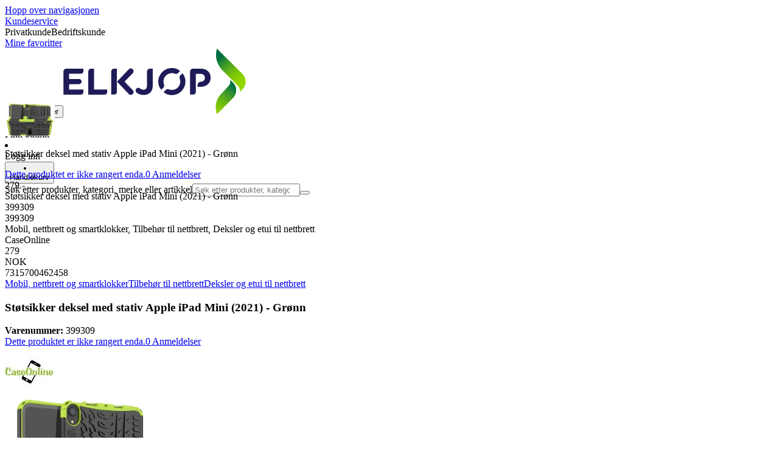

--- FILE ---
content_type: text/html; charset=utf-8
request_url: https://www.elkjop.no/product/mobil-nettbrett-og-smartklokker/tilbehor-til-nettbrett/deksler-og-etui-til-nettbrett/stotsikker-deksel-med-stativ-apple-ipad-mini-2021-gronn/399309
body_size: 67258
content:
<!DOCTYPE html><html lang="nb-NO" class="scroll-smooth regular_e78969cf-module__4gc9eW__variable headline_2755417b-module__iz533a__variable open_sans_ed2ca084-module__tG5LkW__variable"><head><meta charSet="utf-8"/><meta name="viewport" content="width=device-width, initial-scale=1"/><link rel="preload" href="/_next/static/media/ElkjopBodytext_Black-s.p.c14a810f.woff2" as="font" crossorigin="" type="font/woff2"/><link rel="preload" href="/_next/static/media/ElkjopBodytext_DemiBold-s.p.767754ae.woff2" as="font" crossorigin="" type="font/woff2"/><link rel="preload" href="/_next/static/media/ElkjopBodytext_Regular-s.p.020dd616.woff2" as="font" crossorigin="" type="font/woff2"/><link rel="preload" href="/_next/static/media/ElkjopHeadline_Regular-s.p.3e88abf2.woff2" as="font" crossorigin="" type="font/woff2"/><link rel="preload" href="/_next/static/media/cf514f5d0007dafa-s.p.417aa1a2.woff2" as="font" crossorigin="" type="font/woff2"/><link rel="preload" as="image" imageSrcSet="https://next-media.elkjop.com/image/dv_web_D180001002886620/399309/stotsikker-deksel-med-stativ-apple-ipad-mini-2021-gronn.jpg?w=640&amp;q=75 1x, https://next-media.elkjop.com/image/dv_web_D180001002886620/399309/stotsikker-deksel-med-stativ-apple-ipad-mini-2021-gronn.jpg?w=1200&amp;q=75 2x"/><link rel="stylesheet" href="/_next/static/chunks/f2c3b896837369b2.css?dpl=dpl_AmEdroS2ViXk53L1rrgAd6zBp1ZN" data-precedence="next"/><link rel="stylesheet" href="/_next/static/chunks/62e0eeb062eb4e97.css?dpl=dpl_AmEdroS2ViXk53L1rrgAd6zBp1ZN" data-precedence="next"/><link rel="stylesheet" href="/_next/static/chunks/4052db1061021558.css?dpl=dpl_AmEdroS2ViXk53L1rrgAd6zBp1ZN" data-precedence="next"/><link rel="stylesheet" href="/_next/static/chunks/3c5b5c06b9742e8f.css?dpl=dpl_AmEdroS2ViXk53L1rrgAd6zBp1ZN" data-precedence="next"/><link rel="stylesheet" href="/_next/static/chunks/7d6f63801b811fb4.css?dpl=dpl_AmEdroS2ViXk53L1rrgAd6zBp1ZN" data-precedence="next"/><link rel="stylesheet" href="/_next/static/chunks/bc35306380153468.css?dpl=dpl_AmEdroS2ViXk53L1rrgAd6zBp1ZN" data-precedence="next"/><link rel="stylesheet" href="/_next/static/chunks/51f38adbf0439937.css?dpl=dpl_AmEdroS2ViXk53L1rrgAd6zBp1ZN" data-precedence="next"/><link rel="stylesheet" href="/_next/static/chunks/52cb52d2a9be943b.css?dpl=dpl_AmEdroS2ViXk53L1rrgAd6zBp1ZN" data-precedence="next"/><link rel="preload" as="script" fetchPriority="low" href="/_next/static/chunks/e17c9d6227c179e2.js?dpl=dpl_AmEdroS2ViXk53L1rrgAd6zBp1ZN"/><script src="/_next/static/chunks/c158f412336bda29.js?dpl=dpl_AmEdroS2ViXk53L1rrgAd6zBp1ZN" async=""></script><script src="/_next/static/chunks/f2b77c220f93ac39.js?dpl=dpl_AmEdroS2ViXk53L1rrgAd6zBp1ZN" async=""></script><script src="/_next/static/chunks/turbopack-f58cf280762109b7.js?dpl=dpl_AmEdroS2ViXk53L1rrgAd6zBp1ZN" async=""></script><script src="/_next/static/chunks/fdc15557bcb784f0.js?dpl=dpl_AmEdroS2ViXk53L1rrgAd6zBp1ZN" async=""></script><script src="/_next/static/chunks/963c71eec1d89c3f.js?dpl=dpl_AmEdroS2ViXk53L1rrgAd6zBp1ZN" async=""></script><script src="/_next/static/chunks/1acd2bd11e47cd5b.js?dpl=dpl_AmEdroS2ViXk53L1rrgAd6zBp1ZN" async=""></script><script src="/_next/static/chunks/95e321be670d8666.js?dpl=dpl_AmEdroS2ViXk53L1rrgAd6zBp1ZN" async=""></script><script src="/_next/static/chunks/82de9e1021bfbd27.js?dpl=dpl_AmEdroS2ViXk53L1rrgAd6zBp1ZN" async=""></script><script src="/_next/static/chunks/c19ed5c1bf98841e.js?dpl=dpl_AmEdroS2ViXk53L1rrgAd6zBp1ZN" async=""></script><script src="/_next/static/chunks/fb29e2c636bce9e8.js?dpl=dpl_AmEdroS2ViXk53L1rrgAd6zBp1ZN" async=""></script><script src="/_next/static/chunks/cc67afe8b5182770.js?dpl=dpl_AmEdroS2ViXk53L1rrgAd6zBp1ZN" async=""></script><script src="/_next/static/chunks/f3cbced1e7bc7a00.js?dpl=dpl_AmEdroS2ViXk53L1rrgAd6zBp1ZN" async=""></script><script src="/_next/static/chunks/4f6d1eb757d1e286.js?dpl=dpl_AmEdroS2ViXk53L1rrgAd6zBp1ZN" async=""></script><script src="/_next/static/chunks/ee0dd78dd5383cb6.js?dpl=dpl_AmEdroS2ViXk53L1rrgAd6zBp1ZN" async=""></script><script src="/_next/static/chunks/b0ecede56121f9da.js?dpl=dpl_AmEdroS2ViXk53L1rrgAd6zBp1ZN" async=""></script><script src="/_next/static/chunks/efff95996c698845.js?dpl=dpl_AmEdroS2ViXk53L1rrgAd6zBp1ZN" async=""></script><script src="/_next/static/chunks/77bb8a097c0e774b.js?dpl=dpl_AmEdroS2ViXk53L1rrgAd6zBp1ZN" async=""></script><script src="/_next/static/chunks/9413bfd76cce826a.js?dpl=dpl_AmEdroS2ViXk53L1rrgAd6zBp1ZN" async=""></script><script src="/_next/static/chunks/dadfeb7a4bd24f1b.js?dpl=dpl_AmEdroS2ViXk53L1rrgAd6zBp1ZN" async=""></script><script src="/_next/static/chunks/985c766e6d1bf9fb.js?dpl=dpl_AmEdroS2ViXk53L1rrgAd6zBp1ZN" async=""></script><script src="/_next/static/chunks/78a0811d1d51c66b.js?dpl=dpl_AmEdroS2ViXk53L1rrgAd6zBp1ZN" async=""></script><script src="/_next/static/chunks/4c4e072fd9466edf.js?dpl=dpl_AmEdroS2ViXk53L1rrgAd6zBp1ZN" async=""></script><script src="/_next/static/chunks/e809a3df603e57cc.js?dpl=dpl_AmEdroS2ViXk53L1rrgAd6zBp1ZN" async=""></script><script src="/_next/static/chunks/1bac48e61002033b.js?dpl=dpl_AmEdroS2ViXk53L1rrgAd6zBp1ZN" async=""></script><script src="/_next/static/chunks/d5534d7febb3df58.js?dpl=dpl_AmEdroS2ViXk53L1rrgAd6zBp1ZN" async=""></script><script src="/_next/static/chunks/0a97286c0c8850f2.js?dpl=dpl_AmEdroS2ViXk53L1rrgAd6zBp1ZN" async=""></script><script src="/_next/static/chunks/992715f3af436ae1.js?dpl=dpl_AmEdroS2ViXk53L1rrgAd6zBp1ZN" async=""></script><script src="/_next/static/chunks/0a52a1b464d137e7.js?dpl=dpl_AmEdroS2ViXk53L1rrgAd6zBp1ZN" async=""></script><script src="/_next/static/chunks/329c6acc0b1be316.js?dpl=dpl_AmEdroS2ViXk53L1rrgAd6zBp1ZN" async=""></script><script src="/_next/static/chunks/b567d8b166867f04.js?dpl=dpl_AmEdroS2ViXk53L1rrgAd6zBp1ZN" async=""></script><script src="/_next/static/chunks/f5ede0c40d6890d6.js?dpl=dpl_AmEdroS2ViXk53L1rrgAd6zBp1ZN" async=""></script><script src="/_next/static/chunks/9d7bb699bdc4e703.js?dpl=dpl_AmEdroS2ViXk53L1rrgAd6zBp1ZN" async=""></script><link rel="preload" href="https://policy.app.cookieinformation.com/uc.js" as="script"/><link rel="preload" href="https://sgtm.elkjop.no/gtm.js?id=GTM-WNGPGKF" as="script"/><link rel="preload" href="https://www.google.com/recaptcha/enterprise.js?render=6LfGP04qAAAAABjhlAEASZ5jJMqRf32qWz0oOlSC" as="script"/><link rel="preload" href="//media.pointandplace.com/js/pointandplace.js" as="script"/><link rel="preload" href="https://api.feefo.com/feefo-widgets-data/loader/widgets/elkjop-norway" as="script"/><link rel="preload" href="https://api.videoly.co/1/quchbox/0/411/quch.js" as="script"/><meta name="next-size-adjust" content=""/><meta name="theme-color" content="#041752"/><link rel="icon" href="/favicon.ico"/><link rel="preload" href="https://policy.app.cookieinformation.com/uc.js" as="script"/><title>Støtsikker deksel med stativ Apple iPad Mini (2021)  - Grønn - Elkjøp</title><meta name="description" content="Støtsikker deksel med stativ Apple iPad Mini (2021)"/><meta name="robots" content="index, follow"/><link rel="canonical" href="/product/mobil-nettbrett-og-smartklokker/tilbehor-til-nettbrett/deksler-og-etui-til-nettbrett/stotsikker-deksel-med-stativ-apple-ipad-mini-2021-gronn/399309"/><meta property="og:title" content="Støtsikker deksel med stativ Apple iPad Mini (2021)  - Grønn"/><meta property="og:description" content="Støtsikker deksel med stativ Apple iPad Mini (2021)"/><meta property="og:url" content="https://www.elkjop.no/product/mobil-nettbrett-og-smartklokker/tilbehor-til-nettbrett/deksler-og-etui-til-nettbrett/stotsikker-deksel-med-stativ-apple-ipad-mini-2021-gronn/399309"/><meta property="og:image" content="https://next-media.elkjop.com/image/dv_web_D180001002886620/399309/stotsikker-deksel-med-stativ-apple-ipad-mini-2021-gronn.jpg"/><meta property="og:type" content="website"/><meta name="twitter:card" content="summary_large_image"/><meta name="twitter:title" content="Støtsikker deksel med stativ Apple iPad Mini (2021)  - Grønn"/><meta name="twitter:description" content="Støtsikker deksel med stativ Apple iPad Mini (2021)"/><meta name="twitter:image" content="https://next-media.elkjop.com/image/dv_web_D180001002886620/399309/stotsikker-deksel-med-stativ-apple-ipad-mini-2021-gronn.jpg"/><!--$--><!--/$--><script src="/_next/static/chunks/a6dad97d9634a72d.js?dpl=dpl_AmEdroS2ViXk53L1rrgAd6zBp1ZN" noModule=""></script></head><body class="flex min-h-screen flex-col overscroll-x-none bg-body-bg font-body xl:overscroll-none theme-b2c" data-cro-site="no"><div hidden=""><!--$--><!--/$--></div><!--$!--><template data-dgst="BAILOUT_TO_CLIENT_SIDE_RENDERING"></template><!--/$--><!--$--><!--/$--><script type="text/javascript" id="sw-reg">if (!navigator.serviceWorker?.controller && navigator.serviceWorker?.register) {
  navigator.serviceWorker.register('/sw.js').then(registration=>registration.update());
}</script><header class="relative z-20 border-line bg-(--header-bg) xl:border-b print:border-none"><a href="#main-content" class="-translate-y-full pointer-events-none fixed top-0 z-9999 flex h-fit w-full justify-center bg-brand p-2 font-bold font-regular text-base text-white opacity-0 transition-transform focus:pointer-events-auto focus:translate-y-0 focus:opacity-100 print:hidden">Hopp over navigasjonen</a><div class="border-line bg-white xl:border-b print:hidden"><div class="wrapper hidden h-10 items-center text-brand text-sm xl:flex header-wrapper-padding"><!--$--><a class="mr-2 inline-block hover:underline" title="Kundeservice " href="/kundeservice">Kundeservice </a><!--/$--><div class="ml-3 flex flex-1"><!--$!--><template data-dgst="BAILOUT_TO_CLIENT_SIDE_RENDERING"></template><div class="animate-placeholder block rounded-4xl border border-stroke-grey bg-pale-grey p-1"><span class="px-3 hover:underline border border-transparent rounded-4xl text-black font-body bg-wcag-green text-white">Privatkunde</span><span class="px-3 hover:underline border border-transparent rounded-4xl text-black">Bedriftskunde</span></div><!--/$--></div><div class="flex gap-4"><!--$--><a class="flex flex-row-reverse items-center gap-2" data-event="event=favouriteProduct&amp;element_category=Navigation&amp;element_cta=Top+Navigation&amp;element_description=Logging+in" href="/login?return-path=%2Faccount%2Fproduct-favorites&amp;userOrigin=MYFAV"><span class="icon-mask block size-6 bg-accent-200" style="mask-image:url(/assets_spa/images/heart.svg);-webkit-mask-image:url(/assets_spa/images/heart.svg)"></span>Mine favoritter</a><!--/$--></div></div></div><div class="header wrapper header-wrapper-padding relative grid items-center bg-(--header-bg) pb-1 md:pb-0"><button id="header-category-menu" data-testid="category-menu" aria-controls="category-menu-content" aria-haspopup="true" aria-expanded="false" class="sitenav my-4 flex h-full items-center text-dark-blue xl:px-4 print:hidden"><div title="Alle produkter" class="headermenu | group mx-4 flex h-[21px] w-[21px] flex-col transition-all before:block before:h-[3px] before:w-[21px] before:rounded-sm before:bg-(--header-menu) before:transition-transform before:duration-200 after:block after:h-[3px] after:w-[21px] after:rounded-sm after:bg-(--header-menu) after:transition-transform after:duration-200 hover:scale-110 justify-evenly"><div class="h-[3px] w-[21px] rounded-sm bg-(--header-menu) transition-opacity duration-200"></div></div><div class="hidden font-bold font-regular text-(--header-text) text-2xl xl:block">Alle produkter</div></button><a id="header-logo" class="h-auto" aria-label="Til Elkjøps forside" data-event="event=navigationTracking&amp;element_category=Navigation&amp;element_cta=Top+Navigation&amp;element_description=Home" href="/"><img alt="Elkjøps privatkunder" loading="lazy" width="300" height="108" decoding="async" data-nimg="1" class="h-7 w-auto transition-transform hover:scale-[1.02] xl:h-12" style="color:transparent" src="/assets_spa/images/logo_b2c_header_no.svg?dpl=dpl_AmEdroS2ViXk53L1rrgAd6zBp1ZN"/></a><div id="header-actions" aria-live="polite" class="flex h-full items-center print:hidden"><!--$--><li class="group flex h-full cursor-pointer items-center justify-center gap-2 px-4 text-(--header-text) xl:flex-col"><div class="relative"><span class="icon-mask flex size-8 bg-(--header-icon) transition-transform group-hover:scale-110" style="mask-image:url(/assets_spa/images/navigation.svg);-webkit-mask-image:url(/assets_spa/images/navigation.svg)"></span></div><span class="hidden font-bold font-regular text-md lg:inline">Finn butikk</span></li><!--/$--><!--$!--><template data-dgst="BAILOUT_TO_CLIENT_SIDE_RENDERING"></template><li class="group flex h-full cursor-pointer items-center justify-center gap-2 px-4 text-(--header-text) xl:flex-col"><div class="relative"><span class="icon-mask flex size-8 bg-(--header-icon) transition-transform group-hover:scale-110" style="mask-image:url(/assets_spa/images/user.svg);-webkit-mask-image:url(/assets_spa/images/user.svg)"></span></div><span class="hidden font-bold font-regular text-md lg:inline">Logg inn</span></li><!--/$--><!--$?--><template id="B:0"></template><li class="group flex h-full cursor-pointer items-center justify-center gap-2 px-4 text-(--header-text) xl:flex-col"><div class="relative"><span class="icon-mask flex size-8 bg-(--header-icon) transition-transform group-hover:scale-110" style="mask-image:url(/assets_spa/images/cart.svg);-webkit-mask-image:url(/assets_spa/images/cart.svg)"></span></div><span class="hidden font-bold font-regular text-md lg:inline">Handlekurv</span></li><!--/$--></div><!--$?--><template id="B:1"></template><!--/$--></div></header><!--$--><!--/$--><main id="main-content" class="min-h-screen"><section class="wrapper pdp overflow-x-clip"><section class="wrapper pdp overflow-x-clip"><!--$--><!--/$--><div class="fixed top-0 left-0 z-200 h-[60px] w-full bg-white transition-transform print:hidden -translate-y-full"><div class="mx-auto flex h-full max-w-360 justify-between overflow-visible px-4" data-component="ProductPageStickyHeaderContent"><div class="flex items-center gap-3"><img alt="Støtsikker deksel med stativ Apple iPad Mini (2021)  - Grønn" loading="lazy" width="82" height="54" decoding="async" data-nimg="1" class="max-h-12 w-auto" style="color:transparent" srcSet="https://next-media.elkjop.com/image/dv_web_D180001002886620/399309/stotsikker-deksel-med-stativ-apple-ipad-mini-2021-gronn.jpg?w=96&amp;q=75 1x, https://next-media.elkjop.com/image/dv_web_D180001002886620/399309/stotsikker-deksel-med-stativ-apple-ipad-mini-2021-gronn.jpg?w=256&amp;q=75 2x" src="https://next-media.elkjop.com/image/dv_web_D180001002886620/399309/stotsikker-deksel-med-stativ-apple-ipad-mini-2021-gronn.jpg?w=256&amp;q=75"/><div class="flex flex-col"><p class="line-clamp-1 overflow-clip text-ellipsis font-regular">Støtsikker deksel med stativ Apple iPad Mini (2021)  - Grønn</p><a href="#reviews"><span class="rating flex min-w-0 items-center gap-1 flex flex-wrap" style="--percent:0%"><span class="mask-stars inline-block aspect-5/1 h-4"><span class="sr-only"><span>Dette produktet er ikke rangert enda.</span></span></span><span class="overflow-hidden whitespace-nowrap text-discrete-600 before:content-[&#x27;(&#x27;] after:content-[&#x27;)&#x27;] text-sm">0<span class="hidden xl:inline-block"> <!-- -->Anmeldelser</span></span><!--$!--><template data-dgst="BAILOUT_TO_CLIENT_SIDE_RENDERING"></template><span class="items-center"><span class="icon-mask block size-4 translate-y-px bg-black" style="mask-image:url(/assets_spa/images/info.svg);-webkit-mask-image:url(/assets_spa/images/info.svg)"></span></span><!--/$--></span></a></div></div><div class="hidden gap-4 md:flex"><div class="flex flex-col items-center justify-center"><div class="flex items-end gap-2"><!--$?--><template id="B:2"></template><!--/$--></div></div><!--$!--><template data-dgst="BAILOUT_TO_CLIENT_SIDE_RENDERING"></template><!--/$--></div></div></div><div class="hidden"><div id="videoly-product-title">Støtsikker deksel med stativ Apple iPad Mini (2021)  - Grønn</div><div id="videoly-product-id">399309</div><div id="videoly-product-sku">399309</div><div id="videoly-category-tree">Mobil, nettbrett og smartklokker, Tilbehør til nettbrett, Deksler og etui til nettbrett</div><div id="videoly-product-brand">CaseOnline</div><div id="videoly-product-price">279</div><div id="videoly-product-currency">NOK</div><div class="videoly-product-gtin">7315700462458</div></div><script type="application/ld+json">{"@context":"https://schema.org","@type":"Product","@id":"https://www.elkjop.no/product/mobil-nettbrett-og-smartklokker/tilbehor-til-nettbrett/deksler-og-etui-til-nettbrett/stotsikker-deksel-med-stativ-apple-ipad-mini-2021-gronn/399309","name":"Støtsikker deksel med stativ Apple iPad Mini (2021)  - Grønn","image":"https://next-media.elkjop.com/image/dv_web_D180001002886620/399309/stotsikker-deksel-med-stativ-apple-ipad-mini-2021-gronn.jpg","description":"Støtsikker deksel med stativ Apple iPad Mini (2021)","url":"https://www.elkjop.no/product/mobil-nettbrett-og-smartklokker/tilbehor-til-nettbrett/deksler-og-etui-til-nettbrett/stotsikker-deksel-med-stativ-apple-ipad-mini-2021-gronn/399309","gtin":"7315700462458","mpn":"16-734-3","itemCondition":"https://schema.org/NewCondition","sku":"399309","brand":{"@type":"Brand","name":"CaseOnline","url":"https://www.elkjop.no/brand/caseonline"},"offers":[{"@type":"Offer","name":"Standard Price","price":"279","priceCurrency":"NOK","availability":"https://schema.org/InStock","itemCondition":"https://schema.org/NewCondition","url":"https://www.elkjop.no/product/mobil-nettbrett-og-smartklokker/tilbehor-til-nettbrett/deksler-og-etui-til-nettbrett/stotsikker-deksel-med-stativ-apple-ipad-mini-2021-gronn/399309","eligibleCustomerType":{"@type":"BusinessEntityType","@id":"https://schema.org/Public"},"priceSpecification":[{"@type":"UnitPriceSpecification","price":"223.2","priceCurrency":"NOK","valueAddedTaxIncluded":false}],"hasMerchantReturnPolicy":[{"@type":"MerchantReturnPolicy","returnPolicyCategory":"https://schema.org/MerchantReturnFiniteReturnWindow","merchantReturnDays":30,"returnFees":"https://schema.org/FreeReturn","returnMethod":"https://schema.org/ReturnByMail","applicableCountry":"NO","name":"30-dagers åpent kjøp","description":"30-dagers åpent kjøp med uåpnet emballasje. Åpnet, men ubrukt emballasje kan returneres innen 14 dager hvis produkttypen tillater det."},{"@type":"MerchantReturnPolicy","returnPolicyCategory":"https://schema.org/MerchantReturnFiniteReturnWindow","merchantReturnDays":50,"returnFees":"https://schema.org/FreeReturn","returnMethod":"https://schema.org/ReturnByMail","applicableCountry":"NO","name":"50-dagers åpent kjøp (klubbmedlem)","description":"50 dagers åpent kjøp med uåpnet emballasje. Åpnet, men ubrukt emballasje kan returneres innen 14 dager hvis produkttypen tillater det.","validForMemberTier":{"@type":"MemberProgramTier","@id":"https://www.elkjop.no/kundeklubb"}}]},{"@type":"Offer","name":"Business Price (Excl. VAT)","price":"223.2","priceCurrency":"NOK","availability":"https://schema.org/InStock","itemCondition":"https://schema.org/NewCondition","url":"https://www.elkjop.no/product/mobil-nettbrett-og-smartklokker/tilbehor-til-nettbrett/deksler-og-etui-til-nettbrett/stotsikker-deksel-med-stativ-apple-ipad-mini-2021-gronn/399309","eligibleCustomerType":{"@type":"BusinessEntityType","@id":"https://schema.org/Business"},"priceSpecification":{"@type":"UnitPriceSpecification","price":"223.2","priceCurrency":"NOK","valueAddedTaxIncluded":false,"name":"Business price (excl. VAT)"},"hasMerchantReturnPolicy":[{"@type":"MerchantReturnPolicy","returnPolicyCategory":"https://schema.org/MerchantReturnFiniteReturnWindow","merchantReturnDays":30,"returnFees":"https://schema.org/FreeReturn","returnMethod":"https://schema.org/ReturnByMail","applicableCountry":"NO","name":"30-dagers åpent kjøp","description":"30-dagers åpent kjøp med uåpnet emballasje. Åpnet, men ubrukt emballasje kan returneres innen 14 dager hvis produkttypen tillater det."},{"@type":"MerchantReturnPolicy","returnPolicyCategory":"https://schema.org/MerchantReturnFiniteReturnWindow","merchantReturnDays":50,"returnFees":"https://schema.org/FreeReturn","returnMethod":"https://schema.org/ReturnByMail","applicableCountry":"NO","name":"50-dagers åpent kjøp (klubbmedlem)","description":"50 dagers åpent kjøp med uåpnet emballasje. Åpnet, men ubrukt emballasje kan returneres innen 14 dager hvis produkttypen tillater det.","validForMemberTier":{"@type":"MemberProgramTier","@id":"https://www.elkjop.no/kundeklubb"}}]}]}</script><div class="bg-white px-4 py-8 xl:px-20"><div class="relative auto-rows-max md:grid md:grid-cols-2 md:gap-3 lg:flex lg:gap-6"><div class="slider flex h-fit min-w-0 flex-col lg:sticky lg:top-[60px]"><div class="flex flex-col gap-4"><div class="scrollbar-hide relative overflow-hidden overflow-x-auto scroll-smooth print:hidden" data-cro="breadcrumbs"><div class="flex gap-7 text-brand text-xs"><a class="carret relative whitespace-nowrap active:underline link font-body font-bold" href="/mobil-nettbrett-og-smartklokker">Mobil, nettbrett og smartklokker</a><a class="carret relative whitespace-nowrap active:underline link font-body font-bold" href="/mobil-nettbrett-og-smartklokker/tilbehor-til-nettbrett">Tilbehør til nettbrett</a><a class="carret relative whitespace-nowrap active:underline link font-body font-bold" href="/mobil-nettbrett-og-smartklokker/tilbehor-til-nettbrett/deksler-og-etui-til-nettbrett">Deksler og etui til nettbrett</a></div><script type="application/ld+json">{"@context":"https://schema.org","@type":"BreadcrumbList","itemListElement":[{"@type":"ListItem","position":1,"name":"Mobil, nettbrett og smartklokker","item":"https://www.elkjop.no/mobil-nettbrett-og-smartklokker"},{"@type":"ListItem","position":2,"name":"Tilbehør til nettbrett","item":"https://www.elkjop.no/mobil-nettbrett-og-smartklokker/tilbehor-til-nettbrett"},{"@type":"ListItem","position":3,"name":"Deksler og etui til nettbrett","item":"https://www.elkjop.no/mobil-nettbrett-og-smartklokker/tilbehor-til-nettbrett/deksler-og-etui-til-nettbrett"}]}</script></div><!--$--><!--/$--><div class="ProductPageHeader bg-white"><div class="flex flex-col gap-2 pb-6"><h1 class="text-balance break-words font-bold font-regular overflow-clip text-ellipsis text-xl xl:text-4xl">Støtsikker deksel med stativ Apple iPad Mini (2021)  - Grønn</h1><div class="flex w-full flex-wrap items-end justify-between gap-2 md:items-center"><div class="flex flex-col gap-1 text-sm md:flex-row md:items-center md:gap-4"><div><strong class="font-body font-bold">Varenummer:</strong> <!-- -->399309</div><a href="#reviews"><span class="rating flex min-w-0 items-center gap-1 flex flex-wrap" style="--percent:0%"><span class="mask-stars inline-block aspect-5/1 h-4"><span class="sr-only"><span>Dette produktet er ikke rangert enda.</span></span></span><span class="overflow-hidden whitespace-nowrap text-discrete-600 before:content-[&#x27;(&#x27;] after:content-[&#x27;)&#x27;] text-sm">0<span class="hidden xl:inline-block"> <!-- -->Anmeldelser</span></span><!--$!--><template data-dgst="BAILOUT_TO_CLIENT_SIDE_RENDERING"></template><span class="items-center"><span class="icon-mask block size-4 translate-y-px bg-black" style="mask-image:url(/assets_spa/images/info.svg);-webkit-mask-image:url(/assets_spa/images/info.svg)"></span></span><!--/$--></span></a></div></div></div></div></div><div class="product-image-container flex flex-row items-center gap-7 print:hidden"><a href="/brand/caseonline"><img alt="CaseOnline" data-component="ProductLinkLogoImage" loading="lazy" width="80" height="80" decoding="async" data-nimg="1" class="size-14 object-contain md:size-20" style="color:transparent" srcSet="https://next-media.elkjop.com/image/DV_PNG_NOCLIP_D18000130018/Brand/caseonline.png?w=96&amp;q=75 1x, https://next-media.elkjop.com/image/DV_PNG_NOCLIP_D18000130018/Brand/caseonline.png?w=256&amp;q=75 2x" src="https://next-media.elkjop.com/image/DV_PNG_NOCLIP_D18000130018/Brand/caseonline.png?w=256&amp;q=75"/></a><div class="z-99 empty:invisible empty:absolute"></div><div class="mr-0 ml-auto empty:invisible empty:absolute"></div></div><img alt="" loading="lazy" width="248" height="248" decoding="async" data-nimg="1" class="hidden print:block print:aspect-square print:h-62 print:w-62 print:object-contain" style="color:transparent" srcSet="https://next-media.elkjop.com/image/dv_web_D180001002886620/399309/stotsikker-deksel-med-stativ-apple-ipad-mini-2021-gronn.jpg?w=256&amp;q=75 1x, https://next-media.elkjop.com/image/dv_web_D180001002886620/399309/stotsikker-deksel-med-stativ-apple-ipad-mini-2021-gronn.jpg?w=640&amp;q=75 2x" src="https://next-media.elkjop.com/image/dv_web_D180001002886620/399309/stotsikker-deksel-med-stativ-apple-ipad-mini-2021-gronn.jpg?w=640&amp;q=75"/><div data-component="MediaContainer" data-widget-api-video="false" class="flex lg:grid lg:grid-cols-[116px_1fr] print:hidden relative w-full"><div class="mt-4 hidden lg:flex" data-component="Assets"><div class="swiper-vertical scrollbar-hide relative max-w-full"><ul class="swiper-items relative snap-x snap-mandatory scroll-smooth md:scrollbar-hide snap-x scroll-smooth auto-cols-[100%] overflow-y-scroll overflow-x-hidden mt-8 mb-2 flex flex-col gap-4 h-full max-h-120"><li data-asset-index="0" style="animation-delay:0ms" class="animate-appear border-2 border-solid hover:border-accent border-accent shadow-highlighted"><button type="button" class="flex h-20 w-20 cursor-pointer items-center p-2"><img alt="" loading="lazy" width="60" height="60" decoding="async" data-nimg="1" class="mx-auto aspect-square max-h-full object-contain" style="color:transparent" srcSet="https://next-media.elkjop.com/image/dv_web_D180001002886620/399309/stotsikker-deksel-med-stativ-apple-ipad-mini-2021-gronn.jpg?w=64&amp;q=75 1x, https://next-media.elkjop.com/image/dv_web_D180001002886620/399309/stotsikker-deksel-med-stativ-apple-ipad-mini-2021-gronn.jpg?w=128&amp;q=75 2x" src="/image/dv_web_D180001002886620/399309/stotsikker-deksel-med-stativ-apple-ipad-mini-2021-gronn.jpg"/></button></li></ul><div class="absolute top-0 left-0 h-8 w-full"><button type="button" title="Previous" class="prevBtn hide-with-overlay relative h-full w-full transition-opacity after:m-auto after:block after:h-0 after:w-0 after:border-b-[12px] after:border-b-accent after:border-l-[12px] after:border-l-transparent after:border-r-[12px] after:border-r-transparent"></button></div><div class="relative h-8 w-full"><button type="button" title="Next" class="nextBtn hide-with-overlay relative h-full w-full transition-opacity after:m-auto after:block after:h-0 after:w-0 after:border-t-[12px] after:border-t-accent after:border-l-[12px] after:border-l-transparent after:border-r-[12px] after:border-r-transparent"></button></div></div></div><div class="relative flex min-w-0 max-w-full items-center"><div class="w-full max-w-full"><div class="swiper-pdp scrollbar-hide relative max-w-full show-pages overflow-hidden md:h-full"><ul class="swiper-items relative snap-x snap-mandatory scroll-smooth md:scrollbar-hide snap-x scroll-smooth auto-cols-[100%] grid grid-flow-col overflow-x-scroll md:h-full scrollbar-hide grid snap-x auto-cols-[100%] grid-flow-col overflow-x-scroll scroll-smooth"><li class="flex snap-start items-center justify-center pb-10"><button type="button" class="flex cursor-zoom-in items-center justify-center"><img alt="" loading="eager" width="580" height="580" decoding="async" data-nimg="1" class="aspect-square" style="color:transparent;object-fit:contain" srcSet="https://next-media.elkjop.com/image/dv_web_D180001002886620/399309/stotsikker-deksel-med-stativ-apple-ipad-mini-2021-gronn.jpg?w=640&amp;q=75 1x, https://next-media.elkjop.com/image/dv_web_D180001002886620/399309/stotsikker-deksel-med-stativ-apple-ipad-mini-2021-gronn.jpg?w=1200&amp;q=75 2x" src="/image/dv_web_D180001002886620/399309/stotsikker-deksel-med-stativ-apple-ipad-mini-2021-gronn.jpg"/></button></li></ul><div class="pages absolute bottom-0 left-1/2 z-1 flex -translate-x-1/2 justify-center"><div class="m-2 flex items-center gap-2 rounded-full bg-white/60 px-2 py-0 shadow-lg backdrop-blur-sm"><div class="page-dots flex"></div><div class="play-pause-container"></div></div></div></div></div></div><button type="button" aria-label="toggle fullscreen" class="absolute right-6 bottom-0 size-10 fill-accent transition-opacity opacity-100"><svg role="img" aria-label="Toggle fullscreen" viewBox="0 0 24 24" height="100%" width="100%" preserveAspectRatio="xMidYMid meet" focusable="false"><path d="M14.54 2c-1.99 0-3.86.78-5.27 2.18a7.441 7.441 0 00-.82 9.58c.16.22.47.28.7.12.23-.16.28-.47.12-.7a6.44 6.44 0 01.71-8.29A6.407 6.407 0 0114.54 3c1.73 0 3.35.67 4.57 1.89S21 7.73 21 9.46s-.67 3.35-1.89 4.57a6.44 6.44 0 01-8.28.72.489.489 0 00-.64.06l-5.99 6c-.26.26-.73.26-.99 0-.14-.15-.21-.32-.21-.51s.07-.36.21-.5l4.52-4.52c.2-.2.2-.51 0-.71s-.51-.2-.71 0L2.5 19.1A1.702 1.702 0 003.7 22c.44 0 .87-.17 1.2-.5l5.71-5.71a7.436 7.436 0 009.21-1.06c1.4-1.41 2.18-3.28 2.18-5.27s-.78-3.86-2.18-5.27A7.43 7.43 0 0014.54 2z"></path><path d="M14.5 5.5c-.28 0-.5.22-.5.5v3h-3c-.28 0-.5.22-.5.5s.22.5.5.5h3v3c0 .28.22.5.5.5s.5-.22.5-.5v-3h3c.28 0 .5-.22.5-.5S18.28 9 18 9h-3V6c0-.28-.22-.5-.5-.5z"></path></svg></button></div><div class="my-8 md:hidden"><div data-cro="short-text" class="text-sm/[21px] text-text-color lg:text-base/[24px]"><h2 class="mb-4 font-bold font-regular text-2xl text-text-color">Kort om produktet</h2>Støtsikker deksel med stativ Apple iPad Mini (2021)<a class="link inverted-link mt-4 block font-body font-bold text-text-color print:hidden" href="#description">Les mer om produktet</a></div></div><div class="hidden pt-10 md:flex"><div class="flex flex-col gap-8"><div class="mt-8 grid grid-cols-2 gap-8"><div data-cro="short-text" class="text-sm/[21px] text-text-color lg:text-base/[24px]"><h2 class="mb-4 font-bold font-regular text-2xl text-text-color">Kort om produktet</h2>Støtsikker deksel med stativ Apple iPad Mini (2021)<a class="link inverted-link mt-4 block font-body font-bold text-text-color print:hidden" href="#description">Les mer om produktet</a></div><div data-cro="key-spec" class="text-sm/[21px] text-text-color lg:text-base/[24px]"><h2 class="mb-4 font-bold font-regular text-2xl">Spesifikasjoner</h2><ul></ul><a class="link inverted-link mt-4 block font-body font-bold print:hidden" href="#specifications">Se alle spesifikasjoner</a></div></div></div></div></div><div class="z-1 flex h-fit shrink-0 grow basis-100 flex-col lg:sticky lg:top-15"><div data-state="closed" class="relative bg-dark-blue px-4 py-2 font-body text-sm text-white"><button type="button" aria-controls="radix-_R_4cpj9bsnpfi6bqalaivb_" aria-expanded="false" data-state="closed" class="group flex items-center justify-between gap-2 w-full shrink-0 font-body font-semibold"><!--$?--><template id="B:3"></template><div class="flex items-center gap-2"><div class="mr-2 flex size-9 shrink-0 items-center justify-center rounded-full bg-marketplace"><span class="icon-mask block size-5 bg-black" style="mask-image:url(/assets_spa/images/marketplace.svg);-webkit-mask-image:url(/assets_spa/images/marketplace.svg)"></span></div><span>Vare solgt av<!-- --> <!-- -->CaseOnline.no</span></div><!--/$--><span class="icon-mask block size-4 transition-all duration-75 group-data-[state=open]:rotate-180 bg-white" style="mask-image:url(/assets_spa/images/arrow-down.svg);-webkit-mask-image:url(/assets_spa/images/arrow-down.svg)"></span></button><div data-state="closed" id="radix-_R_4cpj9bsnpfi6bqalaivb_" hidden="" class="overflow-hidden data-[state=open]:animate-fade-in"></div></div><div class="flex flex-col gap-4 bg-light-grey" data-cro="pdp-buy-box" data-testid="pdp-buy-box"><div class="flex flex-col gap-6 p-5 xl:p-8"><div class="flex flex-col gap-1"><div class="flex flex-col" data-cro="pdp-main-price-box"><div class="flex flex-wrap items-center gap-2 gap-x-2 md:gap-x-3"><div class="row-span-2 grid grid-cols-subgrid grid-rows-subgrid items-end gap-1" data-primary-price="279"><span class="-mt-[6px] font-headline text-[3.5rem] leading-[3.5rem] justify-self-start"><span class="-mt-[6px] font-headline text-[3.5rem] leading-[3.5rem] inc-vat">279.-</span><span class="-mt-[6px] font-headline text-[3.5rem] leading-[3.5rem] ex-vat">223.-</span></span><div class="ex-vat ex-vat-text text-nowrap font-body font-bold text-gray-600">Ekskl. mva</div></div></div></div><div class="flex flex-col gap-6"></div></div><!--$--><!--/$--><!--$--><!--/$--><!--$!--><template data-dgst="BAILOUT_TO_CLIENT_SIDE_RENDERING"></template><!--/$--></div><!--$--><!--$!--><template data-dgst="BAILOUT_TO_CLIENT_SIDE_RENDERING"></template><!--/$--><!--/$--></div><!--$--><!--/$--><div class="my-4 flex flex-col gap-4"><div class="flex flex-col gap-4 relative border border-line bg-off-white p-5 xl:p-8"><div><p class="mb-6" type="button" aria-haspopup="dialog" aria-expanded="false" aria-controls="radix-_R_2r4pj9bsnpfi6bqalaivb_" data-state="closed"><span>Ordre, retur og reklamasjoner håndteres av selger:<!-- --> </span><button class="font-body font-bold underline">CaseOnline.no</button></p><span class="rating flex min-w-0 items-center gap-1 flex flex-wrap" style="--percent:39.6%"><span class="mask-stars inline-block aspect-5/1 h-4"><span class="sr-only"><span>Dette produktet er rangert med 1.98 av 5 stjerner.</span></span></span><strong>2</strong><span class="overflow-hidden whitespace-nowrap text-discrete-600 before:content-[&#x27;(&#x27;] after:content-[&#x27;)&#x27;] text-sm">53<span class="hidden xl:inline-block"> <!-- -->Anmeldelser</span></span><!--$!--><template data-dgst="BAILOUT_TO_CLIENT_SIDE_RENDERING"></template><span class="items-center"><span class="icon-mask block size-4 translate-y-px bg-black" style="mask-image:url(/assets_spa/images/info.svg);-webkit-mask-image:url(/assets_spa/images/info.svg)"></span></span><!--/$--></span></div><p class="line-clamp-3 overflow-hidden text-sm">CaseOnline Sweden AB - Tilbehør for Mobiler &amp; Smartklockor -

Om oss
CaseOnline Sweden AB er eieren av CaseOnline.se. Sortimentet er brett, dvs. vi så cover de aller fleste modellerna på markedet. Produktene sendes fra vårt lager i Sverige</p></div></div></div><div class="mt-8 flex flex-col gap-8 md:hidden"><div data-cro="key-spec" class="text-sm/[21px] text-text-color lg:text-base/[24px]"><h2 class="mb-4 font-bold font-regular text-2xl">Spesifikasjoner</h2><ul></ul><a class="link inverted-link mt-4 block font-body font-bold print:hidden" href="#specifications">Se alle spesifikasjoner</a></div></div></div></div><!--$--><!--/$--><div class="border-line border-y bg-white" style="--sticky-product-header-height:60px"><div id="description" class="has-[.childofparentaccordion:empty]:hidden grid scroll-mt-[calc(10px+var(--sticky-product-header-height,0px))] grid-rows-[0fr] border-t border-t-line transition-all ease-in-out first:border-t-0"><h2><button id="_R_19j9bsnpfi6bqalaivb_-description-control" type="button" aria-expanded="true" aria-controls="_R_19j9bsnpfi6bqalaivb_-description" class="flex w-full items-center justify-between px-6 py-4 text-left font-bold font-regular text-xl md:py-8 md:text-2xl xl:px-20">Mer informasjon<span class="accordion-icon"><span class="icon-mask block size-3 transform transition-transform md:size-4 -rotate-180" style="mask-image:url(/assets_spa/images/arrow-down.svg);-webkit-mask-image:url(/assets_spa/images/arrow-down.svg)"></span></span></button></h2><section id="_R_19j9bsnpfi6bqalaivb_-description" aria-labelledby="_R_19j9bsnpfi6bqalaivb_-description-control" class="duraton-500 grid grid-rows-[0fr] transition-all grid-rows-[1fr]" aria-hidden="false"><div class="overflow-hidden"><div class="childofparentaccordion pb-4 md:pb-8"><section data-cro="pdp-cms-description" class="module-container pb-(--spacing-y) bg-white print:hidden"></section><div class="bg-white" data-cro="pdp-description"><div class="p-6 xl:p-20 py-0 xl:py-0 richtext text-sm/[25px] text-text-color lg:text-base/[30px]">Mobildeksel bestående av to lag, dvs. et TPU-deksel (silikon) og et plastdeksel med innebygd stativ for f.eks. Filmvisning.
 Støtsikkert Deksel av høy kvalitet og stilig design. Modelltilpasset beskyttelsesdeksel med tilgang for kontakter, knapper, kamera etc.
 Sammen er de to beskyttende skjellene en ekstra sikker beskyttelse.
 Beskytter skjermen når telefonen vender mot en flat overflate
 Beskytter mobilen din mot riper, støt, smuss, vibrasjoner og gir et pent utseende og veldig fint grep og reduserer risikoen for å miste telefonen.
Et perfekt deksel for tøffe forhold og designet for best å beskytte mobilen mot skade.
Spesifikasjoner
 Farge: Svart, Blå, Grønn, Oransje, Lilla, Rosa, Hvit, Rød
 Materiale: PC (PolyCarbonate) TPU (Thermo Plastic Urethane)
 Kompatibilitet: Apple iPad Mini (2021)
 Modell nr: A2568
 Funksjon: Støtsikkert beskyttende Deksel 2in1 med stativ</div></div></div></div></section></div><div id="documents" class="has-[.childofparentaccordion:empty]:hidden grid scroll-mt-[calc(10px+var(--sticky-product-header-height,0px))] grid-rows-[0fr] border-t border-t-line transition-all ease-in-out first:border-t-0 print:hidden"><h2><button id="_R_19j9bsnpfi6bqalaivb_-documents-control" type="button" aria-expanded="false" aria-controls="_R_19j9bsnpfi6bqalaivb_-documents" class="flex w-full items-center justify-between px-6 py-4 text-left font-bold font-regular text-xl md:py-8 md:text-2xl xl:px-20">Bruksanvisninger, nedlastinger, garanti og support<span class="accordion-icon"><span class="icon-mask block size-3 transform transition-transform md:size-4" style="mask-image:url(/assets_spa/images/arrow-down.svg);-webkit-mask-image:url(/assets_spa/images/arrow-down.svg)"></span></span></button></h2><section id="_R_19j9bsnpfi6bqalaivb_-documents" aria-labelledby="_R_19j9bsnpfi6bqalaivb_-documents-control" class="duraton-500 grid grid-rows-[0fr] transition-all" aria-hidden="true"><div class="overflow-hidden invisible"><div class="childofparentaccordion pb-4 md:pb-8"></div></div></section></div><div id="specifications" class="has-[.childofparentaccordion:empty]:hidden grid scroll-mt-[calc(10px+var(--sticky-product-header-height,0px))] grid-rows-[0fr] border-t border-t-line transition-all ease-in-out first:border-t-0 print:hidden"><h2><button id="_R_19j9bsnpfi6bqalaivb_-specifications-control" type="button" aria-expanded="false" aria-controls="_R_19j9bsnpfi6bqalaivb_-specifications" class="flex w-full items-center justify-between px-6 py-4 text-left font-bold font-regular text-xl md:py-8 md:text-2xl xl:px-20">Spesifikasjoner<span class="accordion-icon"><span class="icon-mask block size-3 transform transition-transform md:size-4" style="mask-image:url(/assets_spa/images/arrow-down.svg);-webkit-mask-image:url(/assets_spa/images/arrow-down.svg)"></span></span></button></h2><section id="_R_19j9bsnpfi6bqalaivb_-specifications" aria-labelledby="_R_19j9bsnpfi6bqalaivb_-specifications-control" class="duraton-500 grid grid-rows-[0fr] transition-all" aria-hidden="true"><div class="overflow-hidden invisible"><div class="childofparentaccordion pb-4 md:pb-8"><div class="p-6 xl:p-20 pt-0 xl:pt-0"><div class="grid grid-cols-1 gap-4 md:grid-cols-2"><div class="mb-3 last:mb-0"><h3 class="font-body"><span class="font-regular text-xl lg:text-2xl pb-4">Mål og vekt</span></h3><div class="mt-4"><dl class="grid grid-cols-2 gap-4 py-1"><dt><span class="hyphens-auto text-pretty break-words align-top font-body text-sm lg:text-base">Vekt (g)</span></dt><dd class="text-pretty break-words align-top font-body font-bold text-sm lg:text-base">0</dd></dl><dl class="grid grid-cols-2 gap-4 py-1"><dt><span class="hyphens-auto text-pretty break-words align-top font-body text-sm lg:text-base">Vekt ink. emballasje</span></dt><dd class="text-pretty break-words align-top font-body font-bold text-sm lg:text-base">100,0 g</dd></dl></div></div><div class="mb-3 last:mb-0"><h3 class="font-body"><span class="font-regular text-xl lg:text-2xl pb-4">Nøkkelspesifikasjon</span></h3><div class="mt-4"><dl class="grid grid-cols-2 gap-4 py-1"><dt><span class="hyphens-auto text-pretty break-words align-top font-body text-sm lg:text-base">Produkttype</span></dt><dd class="text-pretty break-words align-top font-body font-bold text-sm lg:text-base">Deksel til nettbrett</dd></dl><dl class="grid grid-cols-2 gap-4 py-1"><dt><span class="hyphens-auto text-pretty break-words align-top font-body text-sm lg:text-base">Passer til (merke)</span></dt><dd class="text-pretty break-words align-top font-body font-bold text-sm lg:text-base">Apple</dd></dl><dl class="grid grid-cols-2 gap-4 py-1"><dt><span class="hyphens-auto text-pretty break-words align-top font-body text-sm lg:text-base">Passer til (modell/serie)</span></dt><dd class="text-pretty break-words align-top font-body font-bold text-sm lg:text-base">iPad Mini 6</dd></dl></div></div><div class="grid grid-cols-1 gap-4 md:col-span-2 md:grid-cols-2"><div class="mb-3 last:mb-0"><h3 class="font-body"><span class="font-regular text-xl lg:text-2xl pb-4">Modellbeskrivelse</span></h3><div class="mt-4"><dl class="grid grid-cols-2 gap-4 py-1"><dt><span class="hyphens-auto text-pretty break-words align-top font-body text-sm lg:text-base">Produkttype</span></dt><dd class="text-pretty break-words align-top font-body font-bold text-sm lg:text-base">Deksel til nettbrett</dd></dl><dl class="grid grid-cols-2 gap-4 py-1"><dt><span class="hyphens-auto text-pretty break-words align-top font-body text-sm lg:text-base">GTIN</span><span class="ml-1 inline-flex"><span class="group/item relative"><button type="button" aria-label="info" aria-describedby="_R_16jtj9j9bsnpfi6bqalaivb_" class="relative z-99 inline-block w-4 before:absolute before:block before:h-8 before:w-8 before:-translate-x-2 before:-translate-y-2"><span class="icon-mask block size-4" style="mask-image:url(/assets_spa/images/info.svg);-webkit-mask-image:url(/assets_spa/images/info.svg)"></span></button></span></span></dt><dd class="text-pretty break-words align-top font-body font-bold text-sm lg:text-base">7315700462458</dd></dl></div></div><div class="mb-3 last:mb-0"><h3 class="font-body"><span class="font-regular text-xl lg:text-2xl pb-4">Kompatibel med</span></h3><div class="mt-4"><dl class="grid grid-cols-2 gap-4 py-1"><dt><span class="hyphens-auto text-pretty break-words align-top font-body text-sm lg:text-base">Kompatibel med (produkttype)</span></dt><dd class="text-pretty break-words align-top font-body font-bold text-sm lg:text-base">Nettbrett</dd></dl><dl class="grid grid-cols-2 gap-4 py-1"><dt><span class="hyphens-auto text-pretty break-words align-top font-body text-sm lg:text-base">Passer til (merke)</span></dt><dd class="text-pretty break-words align-top font-body font-bold text-sm lg:text-base">Apple</dd></dl><dl class="grid grid-cols-2 gap-4 py-1"><dt><span class="hyphens-auto text-pretty break-words align-top font-body text-sm lg:text-base">Passer til (modell/serie)</span></dt><dd class="text-pretty break-words align-top font-body font-bold text-sm lg:text-base">iPad Mini 6</dd></dl></div></div></div></div></div></div></div></section></div><div id="sustainability" class="has-[.childofparentaccordion:empty]:hidden grid scroll-mt-[calc(10px+var(--sticky-product-header-height,0px))] grid-rows-[0fr] border-t border-t-line transition-all ease-in-out first:border-t-0 print:hidden"><h2><button id="_R_19j9bsnpfi6bqalaivb_-sustainability-control" type="button" aria-expanded="false" aria-controls="_R_19j9bsnpfi6bqalaivb_-sustainability" class="flex w-full items-center justify-between px-6 py-4 text-left font-bold font-regular text-xl md:py-8 md:text-2xl xl:px-20">Miljø- og sikkerhetsinformasjon<span class="accordion-icon"><span class="icon-mask block size-3 transform transition-transform md:size-4" style="mask-image:url(/assets_spa/images/arrow-down.svg);-webkit-mask-image:url(/assets_spa/images/arrow-down.svg)"></span></span></button></h2><section id="_R_19j9bsnpfi6bqalaivb_-sustainability" aria-labelledby="_R_19j9bsnpfi6bqalaivb_-sustainability-control" class="duraton-500 grid grid-rows-[0fr] transition-all" aria-hidden="true"><div class="overflow-hidden invisible"><div class="childofparentaccordion pb-4 md:pb-8"><div class="p-6 xl:p-20 py-0 xl:py-0 sustainability relative"><article class="flex flex-col gap-8 xl:gap-8"><section class="flex flex-col items-start gap-2"><h3 class="font-bold font-regular text-2xl leading-7">Informasjon om produktsikkerhet og data prosessering</h3><p class="leading-loose">Her finner du informasjon om generell produktsikkerhet og produsentinformasjon</p><button type="button" aria-haspopup="dialog" aria-expanded="false" aria-controls="radix-_R_7dn9j9bsnpfi6bqalaivb_" data-state="closed" class="inverted-link font-bold leading-loose">Vis sikkerhetsinformasjon</button></section></article></div></div></div></section></div><!--$?--><template id="B:4"></template><!--/$--></div><section class="module-container pt-(--spacing-y) pb-(--spacing-y) bg-white print:hidden"><!--$--><!--/$--></section><!--$--><!--/$--><!--$--><!--/$--></section><!--$--><!--/$--></section></main><!--$!--><template data-dgst="BAILOUT_TO_CLIENT_SIDE_RENDERING"></template><!--/$--><!--$--><!--/$--><!--$--><!--/$--><!--$--><!--/$--><footer class="footer mt-auto overflow-auto bg-dark-blue text-super-grey print:hidden"><div class="flex justify-center lg:hidden"><button type="button" class="flex items-center justify-center gap-2 p-4">Tilbake til toppen<svg class="h-4 w-4 rotate-180 fill-accent" viewBox="0 0 24 15" height="100%" width="100%" preserveAspectRatio="xMidYMid meet" focusable="false"><title>Scroll to top</title><path d="M2.8 0L0 2.8l12 12 12-12L21.2 0 12 9.2 2.8 0z"></path></svg></button></div><!--$?--><template id="B:5"></template><div class="min-h-40"> </div><!--/$--></footer><!--$--><!--/$--><!--$?--><template id="B:6"></template><!--/$--><!--$--><!--/$--><!--$!--><template data-dgst="BAILOUT_TO_CLIENT_SIDE_RENDERING"></template><!--/$--><script>requestAnimationFrame(function(){$RT=performance.now()});</script><script src="/_next/static/chunks/e17c9d6227c179e2.js?dpl=dpl_AmEdroS2ViXk53L1rrgAd6zBp1ZN" id="_R_" async=""></script><div hidden id="S:0"><button type="button"><li class="group flex h-full cursor-pointer items-center justify-center gap-2 px-4 text-(--header-text) xl:flex-col" data-testid="cart" data-cart-guid=""><div class="relative"><span class="icon-mask flex size-8 bg-(--header-icon) transition-transform group-hover:scale-110" style="mask-image:url(/assets_spa/images/cart.svg);-webkit-mask-image:url(/assets_spa/images/cart.svg)"></span></div><span class="hidden font-bold font-regular text-md lg:inline">Handlekurv</span></li></button><dialog class="right right-0 mr-0 ml-auto translate-x-[100px] open:translate-x-0 starting:open:translate-x-[100px] top-0 bottom-0 my-0 h-full max-h-screen min-w-full max-w-[calc(100vw-2rem)] p-0 opacity-0 shadow-lg transition-all transition-discrete duration-300 ease-out backdrop:bg-black/30 backdrop:opacity-0 backdrop:backdrop-blur-[4px] backdrop:transition-all backdrop:transition-discrete backdrop:delay-0 backdrop:duration-200 open:opacity-100 starting:open:opacity-0 open:ease-in open:backdrop:opacity-100 starting:open:backdrop:opacity-0 open:backdrop:delay-0 open:backdrop:duration-500 sm:min-w-100"><button type="button" class="absolute top-4 right-4 z-2" aria-label="Close" data-testid="close-dialog"><span class="icon-mask block size-8 bg-black" style="mask-image:url(/assets_spa/images/close.svg);-webkit-mask-image:url(/assets_spa/images/close.svg)" aria-hidden="true"></span></button><div class="grid min-h-full grid-cols-1 lg:grid-cols-[auto_1fr]"><fieldset class="w-full sm:w-144 relative"><div class="grid max-h-svh grid-rows-[auto_1fr_auto] overflow-x-hidden pb-0 xl:max-w-screen-sm" data-cro="cart-overlay"><div class="px-6 pt-6"><span class="font-regular font-bold xl:text-[2rem] text-xl">Handlekurven er tom</span></div><div class="flex-grow overflow-hidden relative"><div class="scrollbar-hide flex h-full max-h-screen flex-col overflow-y-auto before:pointer-events-none before:absolute before:top-0 before:left-0 before:h-8 before:w-full before:bg-gradient-to-b before:from-black/10 before:to-transparent before:transition-opacity before:duration-500 after:right-0 after:pointer-events-none after:absolute after:bottom-0 after:h-8 after:w-full after:bg-gradient-to-t after:from-black/10 after:to-transparent after:transition-opacity after:duration-500 before:opacity-0 after:opacity-0"><div class="flex flex-col gap-4 p-6 lg:gap-8"><p>Start med å fylle handlekurven med produkter</p><hr/><p>Trenger du inspirasjon til å finne det rette produktet?</p></div></div></div><div class="flex flex-col gap-4 p-6"><a class="flex items-center justify-center button button-primary text-xl block w-full text-center" variant="primary" href="/kampanje/ukens-tilbud">Se ukens tilbud</a><button class="button button-secondary text-xl items-center justify-center block w-full text-center">Fortsett å handle</button></div></div></fieldset></div></dialog></div><script>$RB=[];$RV=function(a){$RT=performance.now();for(var b=0;b<a.length;b+=2){var c=a[b],e=a[b+1];null!==e.parentNode&&e.parentNode.removeChild(e);var f=c.parentNode;if(f){var g=c.previousSibling,h=0;do{if(c&&8===c.nodeType){var d=c.data;if("/$"===d||"/&"===d)if(0===h)break;else h--;else"$"!==d&&"$?"!==d&&"$~"!==d&&"$!"!==d&&"&"!==d||h++}d=c.nextSibling;f.removeChild(c);c=d}while(c);for(;e.firstChild;)f.insertBefore(e.firstChild,c);g.data="$";g._reactRetry&&requestAnimationFrame(g._reactRetry)}}a.length=0};
$RC=function(a,b){if(b=document.getElementById(b))(a=document.getElementById(a))?(a.previousSibling.data="$~",$RB.push(a,b),2===$RB.length&&("number"!==typeof $RT?requestAnimationFrame($RV.bind(null,$RB)):(a=performance.now(),setTimeout($RV.bind(null,$RB),2300>a&&2E3<a?2300-a:$RT+300-a)))):b.parentNode.removeChild(b)};$RC("B:0","S:0")</script><div hidden id="S:1"><form id="header-search-bar" class="relative z-200 mx-4 print:hidden" data-component="SpeedyHeaderSearch" action="#"><div class="z-110 flex border-line bg-transparent md:border-0"><label class="sr-only" for="speedy-header-search">Søk etter produkter, kategori, merke eller artikkel</label><input type="search" id="speedy-header-search" class="grow appearance-none rounded-3xl border border-light-grey bg-light-grey p-2 pr-12 pl-4 placeholder-placeholder outline-none transition-input-border focus:rounded-md focus:border-accent focus:bg-white focus:drop-shadow-lg" placeholder="Søk etter produkter, kategori, merke eller artikkel" autoComplete="off" inputMode="text" data-testid="input-search" role="combobox" aria-expanded="false" aria-autocomplete="list" aria-haspopup="listbox" value=""/><button type="submit" class="absolute top-0 right-5 flex h-full w-6 items-center" aria-label="Søk" title="Søk" data-testid="search-button"><span class="icon-mask block size-6 bg-accent hover:bg-discrete-700" style="mask-image:url(/assets_spa/images/search.svg);-webkit-mask-image:url(/assets_spa/images/search.svg)"></span></button></div></form></div><script>$RC("B:1","S:1")</script><div hidden id="S:2"><div class="flex flex-wrap items-center gap-2 gap-x-2 md:gap-x-3"><div class="row-span-2 grid grid-cols-subgrid grid-rows-subgrid items-end gap-1" data-primary-price="279"><span class="font-headline text-[2.875rem] leading-[2.875rem] justify-self-start"><span class="font-headline text-[2.875rem] leading-[2.875rem] inc-vat">279.-</span><span class="font-headline text-[2.875rem] leading-[2.875rem] ex-vat">223.-</span></span><div class="ex-vat ex-vat-text text-nowrap font-body font-bold text-gray-600">Ekskl. mva</div></div></div></div><script>$RC("B:2","S:2")</script><div hidden id="S:3"><div class="flex flex-col gap-1 text-left"><div class="flex items-center gap-2"><div class="mr-2 flex size-9 shrink-0 items-center justify-center rounded-full bg-marketplace"><span class="icon-mask block size-5 bg-black" style="mask-image:url(/assets_spa/images/marketplace.svg);-webkit-mask-image:url(/assets_spa/images/marketplace.svg)"></span></div><span>Vare solgt av<!-- --> <span class="underline" type="button" aria-haspopup="dialog" aria-expanded="false" aria-controls="radix-_R_slkcpj9bsnpfi6bqalaivb_" data-state="closed">CaseOnline.no</span></span></div><div class="font-normal">Blomgatan 17 B</div><div class="font-normal">Org.nr: MVA925702196</div></div></div><script>$RC("B:3","S:3")</script><div hidden id="S:4"><div id="reviews" class="has-[.childofparentaccordion:empty]:hidden grid scroll-mt-[calc(10px+var(--sticky-product-header-height,0px))] grid-rows-[0fr] border-t border-t-line transition-all ease-in-out first:border-t-0 print:hidden"><h2><button id="_R_19j9bsnpfi6bqalaivb_-reviews-control" type="button" aria-expanded="false" aria-controls="_R_19j9bsnpfi6bqalaivb_-reviews" class="flex w-full items-center justify-between px-6 py-4 text-left font-bold font-regular text-xl md:py-8 md:text-2xl xl:px-20"><span class="flex items-center gap-2"><span>Kundeomtale (0)</span><span class="rating flex min-w-0 items-center gap-1 font-body text-sm flex flex-wrap" style="--percent:0%"><span class="mask-stars inline-block aspect-5/1 h-4"><span class="sr-only"><span>Dette produktet er ikke rangert enda.</span></span></span><span class="overflow-hidden whitespace-nowrap text-discrete-600 before:content-[&#x27;(&#x27;] after:content-[&#x27;)&#x27;] text-sm">0<span class="hidden xl:inline-block"> <!-- -->Anmeldelser</span></span><!--$!--><template data-dgst="BAILOUT_TO_CLIENT_SIDE_RENDERING"></template><span class="items-center"><span class="icon-mask block size-4 translate-y-px bg-black" style="mask-image:url(/assets_spa/images/info.svg);-webkit-mask-image:url(/assets_spa/images/info.svg)"></span></span><!--/$--></span></span><span class="accordion-icon"><span class="icon-mask block size-3 transform transition-transform md:size-4" style="mask-image:url(/assets_spa/images/arrow-down.svg);-webkit-mask-image:url(/assets_spa/images/arrow-down.svg)"></span></span></button></h2><section id="_R_19j9bsnpfi6bqalaivb_-reviews" aria-labelledby="_R_19j9bsnpfi6bqalaivb_-reviews-control" class="duraton-500 grid grid-rows-[0fr] transition-all" aria-hidden="true"><div class="overflow-hidden hidden"><div class="childofparentaccordion pb-4 md:pb-8"><div class="p-6 xl:p-20 py-0 xl:py-0 reviews bg-white"><script async="" type="text/javascript">
        window.bvDCC = {
          catalogData: {
            locale: "no-NO",
            catalogProducts: [{"productId":"399309","productName":"Støtsikker deksel med stativ Apple iPad Mini (2021)  - Grønn","productDescription":"Støtsikker deksel med stativ Apple iPad Mini (2021)","productImageURL":"https://next-media.elkjop.com/image/dv_web_D180001002886620/399309/stotsikker-deksel-med-stativ-apple-ipad-mini-2021-gronn.jpg","productPageURL":"https://www.elkjop.no/product/mobil-nettbrett-og-smartklokker/tilbehor-til-nettbrett/deksler-og-etui-til-nettbrett/stotsikker-deksel-med-stativ-apple-ipad-mini-2021-gronn/399309","brandName":"CaseOnline","categoryPath":[{"id":"PT101","name":"Mobil, nettbrett og smartklokker"},{"id":"PT485","name":"Tilbehør til nettbrett"},{"id":"PT486","name":"Deksler og etui til nettbrett"}],"eans":["7315700462458"],"manufacturerPartNumbers":["16-734-3"],"inactive":false,"availability":true}]
          }
        };

        window.bvCallback = function (BV) {
          BV.pixel.trackEvent("CatalogUpdate", {
              type: 'Product',
              locale: window.bvDCC.catalogData.locale,
              catalogProducts: window.bvDCC.catalogData.catalogProducts
          });
       };
        </script><feefo-product-reviews locale="no-NO" sku="399309" version="20"></feefo-product-reviews></div></div></div></section></div></div><script>$RC("B:4","S:4")</script><div hidden id="S:5"><div class="border-super-grey/10 border-y bg-white-blue px-7 py-5 lg:py-11"><div class="wrapper flex flex-col gap-4 md:flex-row md:gap-0 lg:justify-between"><span class="font-regular font-bold text-md lg:text-center lg:text-lg flex-1 flex flex-row items-center gap-4 lg:flex-col"><a href="/tjenester-og-tilbehor/tjenester"><img alt="Levering, montering og klargjøring" loading="lazy" width="50" height="50" decoding="async" data-nimg="1" class="block h-8 w-8 flex-0 lg:mx-auto lg:mb-3 lg:h-16 lg:w-16" style="color:transparent" src="https://next-media.elkjop.com/resource/crblob/11736/e880eea548f1b3fa8c8977df540f0e0a/footer-click-collect-svg-data.svg"/></a><span>Levering, montering og klargjøring</span></span><span class="font-regular font-bold text-md lg:text-center lg:text-lg flex-1 flex flex-row items-center gap-4 lg:flex-col"><a href="/kundeservice/prismatch"><img alt="Prismatch" loading="lazy" width="50" height="50" decoding="async" data-nimg="1" class="block h-8 w-8 flex-0 lg:mx-auto lg:mb-3 lg:h-16 lg:w-16" style="color:transparent" src="https://next-media.elkjop.com/resource/crblob/11740/5721ba9686b7484772725ed11f986fb6/footer-price-match-svg-data.svg"/></a><span>Prismatch</span></span><span class="font-regular font-bold text-md lg:text-center lg:text-lg flex-1 flex flex-row items-center gap-4 lg:flex-col"><a href="/kundeservice/apent-kjop"><img alt="Åpent kjøp" loading="lazy" width="50" height="50" decoding="async" data-nimg="1" class="block h-8 w-8 flex-0 lg:mx-auto lg:mb-3 lg:h-16 lg:w-16" style="color:transparent" src="https://next-media.elkjop.com/resource/crblob/11734/b5dfc32d7eebb497dc77bd71c93f6e12/footer-buy-and-try-svg-data.svg"/></a><span>Åpent kjøp</span></span></div></div><nav class="wrapper flex flex-col lg:grid lg:grid-cols-[33%_1fr] lg:justify-between lg:gap-8 lg:px-10 lg:pt-8 lg:pb-12 xl:px-24 xl:pt-12 xl:pb-20"><ul class="flex flex-col lg:order-2 lg:grid lg:flex-1 lg:grid-cols-custom lg:gap-4" style="--nr-of-cols:4"><li class="border-gray-400/20 border-b p-5 lg:border-none lg:p-0 has-[:checked]:[&amp;&gt;label&gt;div:after]:hidden has-[:checked]:[&amp;&gt;ul]:max-h-[500px]"><input id="footer-nav-Hjelp og support" class="hidden" type="checkbox" name="footer-nav-Hjelp og support"/><label for="footer-nav-Hjelp og support" class="flex cursor-pointer justify-between"><span class="font-regular font-bold text-lg lg:text-xl">Hjelp og support</span><div class="mt-3 before:block before:w-5 before:translate-y-[2px] before:border-white before:border-t-2 after:block after:w-5 after:rotate-90 after:border-white after:border-t-2 lg:hidden"></div></label><ul class="max-h-0 flex-1 overflow-hidden transition-all duration-300 ease-in-out lg:max-h-full" aria-labelledby="Hjelp og support"><li class="mb-4 list-none font-body font-bold text-xs first:pt-6"><a data-event="event=navigationTracking&amp;element_category=Navigation&amp;element_cta=Footer&amp;eventLabel=Reparasjon+og+service" class="link" href="/kundeservice/hjelp-support/reparasjon-brukerstoette">Reparasjon og service</a></li><li class="mb-4 list-none font-body font-bold text-xs first:pt-6"><a data-event="event=navigationTracking&amp;element_category=Navigation&amp;element_cta=Footer&amp;eventLabel=Support+via+fjernhjelp" class="link" href="/kundeservice/fjernhjelp">Support via fjernhjelp</a></li><li class="mb-4 list-none font-body font-bold text-xs first:pt-6"><a data-event="event=navigationTracking&amp;element_category=Navigation&amp;element_cta=Footer&amp;eventLabel=Forsikring%3A+meld+skade" class="link" href="/kundeservice/skademelding">Forsikring: meld skade</a></li><li class="mb-4 list-none font-body font-bold text-xs first:pt-6"><a data-event="event=navigationTracking&amp;element_category=Navigation&amp;element_cta=Footer&amp;eventLabel=Kontakt+oss" class="link" href="/kundeservice/kontakt-oss">Kontakt oss</a></li><li class="mb-4 list-none font-body font-bold text-xs first:pt-6"><a data-event="event=navigationTracking&amp;element_category=Navigation&amp;element_cta=Footer&amp;eventLabel=Pakkesporing" class="link" href="/kundeservice/pakkesporing-elkjop">Pakkesporing</a></li><li class="mb-4 list-none font-body font-bold text-xs first:pt-6"><a data-event="event=navigationTracking&amp;element_category=Navigation&amp;element_cta=Footer&amp;eventLabel=Ordreretur+og+endring" class="link" href="/kundeservice/hjelp-support/retur-endre-ordre">Ordreretur og endring</a></li><li class="mb-4 list-none font-body font-bold text-xs first:pt-6"><a data-event="event=navigationTracking&amp;element_category=Navigation&amp;element_cta=Footer&amp;eventLabel=Ofte+stilte+sp%C3%B8rsm%C3%A5l" class="link" href="/kundeservice/ofte-stilte-sporsmal">Ofte stilte spørsmål</a></li><li class="mb-4 list-none font-body font-bold text-xs first:pt-6"><a data-event="event=navigationTracking&amp;element_category=Navigation&amp;element_cta=Footer&amp;eventLabel=Mer%3A+Hjelp+og+support" class="link" href="/kundeservice">Mer: Hjelp og support</a></li></ul></li><li class="border-gray-400/20 border-b p-5 lg:border-none lg:p-0 has-[:checked]:[&amp;&gt;label&gt;div:after]:hidden has-[:checked]:[&amp;&gt;ul]:max-h-[500px]"><input id="footer-nav-Informasjon" class="hidden" type="checkbox" name="footer-nav-Informasjon"/><label for="footer-nav-Informasjon" class="flex cursor-pointer justify-between"><span class="font-regular font-bold text-lg lg:text-xl">Informasjon</span><div class="mt-3 before:block before:w-5 before:translate-y-[2px] before:border-white before:border-t-2 after:block after:w-5 after:rotate-90 after:border-white after:border-t-2 lg:hidden"></div></label><ul class="max-h-0 flex-1 overflow-hidden transition-all duration-300 ease-in-out lg:max-h-full" aria-labelledby="Informasjon"><li class="mb-4 list-none font-body font-bold text-xs first:pt-6"><a data-event="event=navigationTracking&amp;element_category=Navigation&amp;element_cta=Footer&amp;eventLabel=Finn+butikk" class="link" href="/store">Finn butikk</a></li><li class="mb-4 list-none font-body font-bold text-xs first:pt-6"><a data-event="event=navigationTracking&amp;element_category=Navigation&amp;element_cta=Footer&amp;eventLabel=Betalingsalternativ" class="link" href="/kundeservice/betalingslosninger">Betalingsalternativ</a></li><li class="mb-4 list-none font-body font-bold text-xs first:pt-6"><a data-event="event=navigationTracking&amp;element_category=Navigation&amp;element_cta=Footer&amp;eventLabel=Gavekort" class="link" href="/kundeservice/betalingslosninger/elkjop-gavekort">Gavekort</a></li><li class="mb-4 list-none font-body font-bold text-xs first:pt-6"><a data-event="event=navigationTracking&amp;element_category=Navigation&amp;element_cta=Footer&amp;eventLabel=Klikk+og+hent" class="link" href="/kundeservice/klikk-og-hent">Klikk og hent</a></li><li class="mb-4 list-none font-body font-bold text-xs first:pt-6"><a data-event="event=navigationTracking&amp;element_category=Navigation&amp;element_cta=Footer&amp;eventLabel=Levering" class="link" href="/tjenester-og-tilbehor/tjenester/levering">Levering</a></li><li class="mb-4 list-none font-body font-bold text-xs first:pt-6"><a data-event="event=navigationTracking&amp;element_category=Navigation&amp;element_cta=Footer&amp;eventLabel=Kundeklubb" class="link" href="/kundeklubb">Kundeklubb</a></li><li class="mb-4 list-none font-body font-bold text-xs first:pt-6"><a data-event="event=navigationTracking&amp;element_category=Navigation&amp;element_cta=Footer&amp;eventLabel=RETUR+AV+EE-AVFALL" class="link" href="/tjenester-og-tilbehor/tjenester/retur-av-elektronisk-avfall">RETUR AV EE-AVFALL</a></li></ul></li><li class="border-gray-400/20 border-b p-5 lg:border-none lg:p-0 has-[:checked]:[&amp;&gt;label&gt;div:after]:hidden has-[:checked]:[&amp;&gt;ul]:max-h-[500px]"><input id="footer-nav-Inspirasjon" class="hidden" type="checkbox" name="footer-nav-Inspirasjon"/><label for="footer-nav-Inspirasjon" class="flex cursor-pointer justify-between"><span class="font-regular font-bold text-lg lg:text-xl">Inspirasjon</span><div class="mt-3 before:block before:w-5 before:translate-y-[2px] before:border-white before:border-t-2 after:block after:w-5 after:rotate-90 after:border-white after:border-t-2 lg:hidden"></div></label><ul class="max-h-0 flex-1 overflow-hidden transition-all duration-300 ease-in-out lg:max-h-full" aria-labelledby="Inspirasjon"><li class="mb-4 list-none font-body font-bold text-xs first:pt-6"><a data-event="event=navigationTracking&amp;element_category=Navigation&amp;element_cta=Footer&amp;eventLabel=Kampanjer" class="link" href="/kampanje">Kampanjer</a></li><li class="mb-4 list-none font-body font-bold text-xs first:pt-6"><a data-event="event=navigationTracking&amp;element_category=Navigation&amp;element_cta=Footer&amp;eventLabel=Guider+og+artikler" class="link" href="/magazine">Guider og artikler</a></li><li class="mb-4 list-none font-body font-bold text-xs first:pt-6"><a data-event="event=navigationTracking&amp;element_category=Navigation&amp;element_cta=Footer&amp;eventLabel=B%C3%A6rekraft" class="link" href="/baerekraft">Bærekraft</a></li><li class="mb-4 list-none font-body font-bold text-xs first:pt-6"><a data-event="event=navigationTracking&amp;element_category=Navigation&amp;element_cta=Footer&amp;eventLabel=Elkj%C3%B8pfondet" class="link" href="/om-elkjop/elkjopfondet">Elkjøpfondet</a></li><li class="mb-4 list-none font-body font-bold text-xs first:pt-6"><a data-event="event=navigationTracking&amp;element_category=Navigation&amp;element_cta=Footer&amp;eventLabel=Black+Friday" class="link" href="/kampanje/black-friday">Black Friday</a></li></ul></li><li class="border-gray-400/20 border-b p-5 lg:border-none lg:p-0 has-[:checked]:[&amp;&gt;label&gt;div:after]:hidden has-[:checked]:[&amp;&gt;ul]:max-h-[500px]"><input id="footer-nav-Om Elkjøp" class="hidden" type="checkbox" name="footer-nav-Om Elkjøp"/><label for="footer-nav-Om Elkjøp" class="flex cursor-pointer justify-between"><span class="font-regular font-bold text-lg lg:text-xl">Om Elkjøp</span><div class="mt-3 before:block before:w-5 before:translate-y-[2px] before:border-white before:border-t-2 after:block after:w-5 after:rotate-90 after:border-white after:border-t-2 lg:hidden"></div></label><ul class="max-h-0 flex-1 overflow-hidden transition-all duration-300 ease-in-out lg:max-h-full" aria-labelledby="Om Elkjøp"><li class="mb-4 list-none font-body font-bold text-xs first:pt-6"><a data-event="event=navigationTracking&amp;element_category=Navigation&amp;element_cta=Footer&amp;eventLabel=Informasjonskapsler" class="link" href="/kundeservice/informasjonskapsler">Informasjonskapsler</a></li><li class="mb-4 list-none font-body font-bold text-xs first:pt-6"><a data-event="event=navigationTracking&amp;element_category=Navigation&amp;element_cta=Footer&amp;eventLabel=Ledige+stillinger+i+Elkj%C3%B8p" class="link" href="/om-elkjop/jobb-og-karriere-i-elkjop/ledige-stillinger">Ledige stillinger i Elkjøp</a></li><li class="mb-4 list-none font-body font-bold text-xs first:pt-6"><a data-event="event=navigationTracking&amp;element_category=Navigation&amp;element_cta=Footer&amp;eventLabel=Om+Elkj%C3%B8p" class="link" href="/om-elkjop">Om Elkjøp</a></li><li class="mb-4 list-none font-body font-bold text-xs first:pt-6"><a data-event="event=navigationTracking&amp;element_category=Navigation&amp;element_cta=Footer&amp;eventLabel=Om+Elkj%C3%B8p+Nordic" class="link" href="https://elkjopnordic.com/">Om Elkjøp Nordic</a></li><li class="mb-4 list-none font-body font-bold text-xs first:pt-6"><a data-event="event=navigationTracking&amp;element_category=Navigation&amp;element_cta=Footer&amp;eventLabel=Marketplace+partner" class="link" href="/partner/marketplace-informasjon">Marketplace partner</a></li><li class="mb-4 list-none font-body font-bold text-xs first:pt-6"><a data-event="event=navigationTracking&amp;element_category=Navigation&amp;element_cta=Footer&amp;eventLabel=Personvernerkl%C3%A6ring" class="link" href="/kundeservice/gdpr-personvernerklaring">Personvernerklæring</a></li><li class="mb-4 list-none font-body font-bold text-xs first:pt-6"><a data-event="event=navigationTracking&amp;element_category=Navigation&amp;element_cta=Footer&amp;eventLabel=Varslingsrutiner" class="link" href="/kundeservice/varslingsrutiner-hos-elkjop">Varslingsrutiner</a></li></ul></li></ul><div class="logo-container flex h-full gap-5 p-3 py-8 lg:flex-col lg:justify-between text-xs lg:px-7 lg:py-0 min-w-1/4"><img alt="Elkjøps privatkunder" loading="lazy" width="240" height="71" decoding="async" data-nimg="1" class="hidden h-[3.125rem] w-auto self-start lg:block" style="color:transparent" src="/assets_spa/images/logo_b2c_footer_no.svg?dpl=dpl_AmEdroS2ViXk53L1rrgAd6zBp1ZN"/><img alt="Elkjøps privatkunder" loading="lazy" width="16" height="33" decoding="async" data-nimg="1" class="logo__signet m-auto mx-10 block w-6 md:w-12 lg:hidden" style="color:transparent" src="/assets_spa/images/logo-signet.svg?dpl=dpl_AmEdroS2ViXk53L1rrgAd6zBp1ZN"/><div class="logo__text"><p class="mb-4 max-w-72 text-pretty text-blue-200 text-xs">©2026 Elkjøp Norge AS. Alle rettigheter reservert. Org nr.: NO947 054 600MVA</p><p class="flex flex-col gap-2"><a data-event="event=navigationTracking&amp;element_category=Navigation&amp;element_cta=Footer&amp;element_description=Salgsbetingelser" class="inverted-link text-white" href="/kundeservice/kjopsvilkar">Salgsbetingelser</a><a data-event="event=navigationTracking&amp;element_category=Navigation&amp;element_cta=Footer&amp;element_description=Produktkategorier" class="inverted-link text-white" href="/sitemap">Produktkategorier</a><a data-event="event=navigationTracking&amp;element_category=Navigation&amp;element_cta=Footer&amp;element_description=Merker" class="inverted-link text-white" href="/brand">Merker</a><button class="inverted-link text-left text-white">Administrer cookies</button></p></div></div></nav></div><script>$RC("B:5","S:5")</script><div hidden id="S:6"><dialog class="relative m-auto scale-96 overflow-hidden rounded-xl opacity-0 transition-all transition-discrete ease-out backdrop:bg-black/30 backdrop:opacity-0 backdrop:backdrop-blur-[4px] backdrop:transition-all backdrop:transition-discrete backdrop:delay-0 backdrop:duration-200 open:scale-100 starting:open:scale-96 open:opacity-100 starting:open:opacity-0 open:ease-in open:backdrop:opacity-100 starting:open:backdrop:opacity-0 open:backdrop:delay-0 open:backdrop:duration-500"><button type="button" class="absolute top-4 right-4 z-2" aria-label="Close" data-testid="close-dialog"><span class="icon-mask block size-8 bg-black" style="mask-image:url(/assets_spa/images/close.svg);-webkit-mask-image:url(/assets_spa/images/close.svg)" aria-hidden="true"></span></button><div class="flex flex-col overflow-y-auto h-fit"></div></dialog></div><script>$RC("B:6","S:6")</script><script>(self.__next_f=self.__next_f||[]).push([0])</script><script>self.__next_f.push([1,"1:\"$Sreact.fragment\"\n2:I[339756,[\"/_next/static/chunks/fdc15557bcb784f0.js?dpl=dpl_AmEdroS2ViXk53L1rrgAd6zBp1ZN\",\"/_next/static/chunks/963c71eec1d89c3f.js?dpl=dpl_AmEdroS2ViXk53L1rrgAd6zBp1ZN\"],\"default\"]\n3:I[837457,[\"/_next/static/chunks/fdc15557bcb784f0.js?dpl=dpl_AmEdroS2ViXk53L1rrgAd6zBp1ZN\",\"/_next/static/chunks/963c71eec1d89c3f.js?dpl=dpl_AmEdroS2ViXk53L1rrgAd6zBp1ZN\"],\"default\"]\n10:I[575059,[\"/_next/static/chunks/fdc15557bcb784f0.js?dpl=dpl_AmEdroS2ViXk53L1rrgAd6zBp1ZN\",\"/_next/static/chunks/963c71eec1d89c3f.js?dpl=dpl_AmEdroS2ViXk53L1rrgAd6zBp1ZN\"],\"default\"]\n:HL[\"/_next/static/chunks/f2c3b896837369b2.css?dpl=dpl_AmEdroS2ViXk53L1rrgAd6zBp1ZN\",\"style\"]\n:HL[\"/_next/static/chunks/62e0eeb062eb4e97.css?dpl=dpl_AmEdroS2ViXk53L1rrgAd6zBp1ZN\",\"style\"]\n:HL[\"/_next/static/chunks/4052db1061021558.css?dpl=dpl_AmEdroS2ViXk53L1rrgAd6zBp1ZN\",\"style\"]\n:HL[\"/_next/static/chunks/3c5b5c06b9742e8f.css?dpl=dpl_AmEdroS2ViXk53L1rrgAd6zBp1ZN\",\"style\"]\n:HL[\"/_next/static/chunks/7d6f63801b811fb4.css?dpl=dpl_AmEdroS2ViXk53L1rrgAd6zBp1ZN\",\"style\"]\n:HL[\"/_next/static/chunks/bc35306380153468.css?dpl=dpl_AmEdroS2ViXk53L1rrgAd6zBp1ZN\",\"style\"]\n:HL[\"/_next/static/media/ElkjopBodytext_Black-s.p.c14a810f.woff2\",\"font\",{\"crossOrigin\":\"\",\"type\":\"font/woff2\"}]\n:HL[\"/_next/static/media/ElkjopBodytext_DemiBold-s.p.767754ae.woff2\",\"font\",{\"crossOrigin\":\"\",\"type\":\"font/woff2\"}]\n:HL[\"/_next/static/media/ElkjopBodytext_Regular-s.p.020dd616.woff2\",\"font\",{\"crossOrigin\":\"\",\"type\":\"font/woff2\"}]\n:HL[\"/_next/static/media/ElkjopHeadline_Regular-s.p.3e88abf2.woff2\",\"font\",{\"crossOrigin\":\"\",\"type\":\"font/woff2\"}]\n:HL[\"/_next/static/media/cf514f5d0007dafa-s.p.417aa1a2.woff2\",\"font\",{\"crossOrigin\":\"\",\"type\":\"font/woff2\"}]\n:HL[\"/_next/static/chunks/51f38adbf0439937.css?dpl=dpl_AmEdroS2ViXk53L1rrgAd6zBp1ZN\",\"style\"]\n:HL[\"/_next/static/chunks/52cb52d2a9be943b.css?dpl=dpl_AmEdroS2ViXk53L1rrgAd6zBp1ZN\",\"style\"]\n"])</script><script>self.__next_f.push([1,"0:{\"P\":null,\"b\":\"-ptvWjg_YiQNbfoXwxsDP\",\"c\":[\"\",\"[base64]\",\"product\",\"mobil-nettbrett-og-smartklokker\",\"tilbehor-til-nettbrett\",\"deksler-og-etui-til-nettbrett\",\"stotsikker-deksel-med-stativ-apple-ipad-mini-2021-gronn\",\"399309\"],\"q\":\"\",\"i\":false,\"f\":[[[\"\",{\"children\":[[\"market\",\"[base64]\",\"d\"],{\"children\":[\"(content)\",{\"children\":[\"product\",{\"children\":[[\"slug\",\"mobil-nettbrett-og-smartklokker/tilbehor-til-nettbrett/deksler-og-etui-til-nettbrett/stotsikker-deksel-med-stativ-apple-ipad-mini-2021-gronn/399309\",\"c\"],{\"children\":[\"__PAGE__\",{}]}]}],\"modal\":[\"__DEFAULT__\",{}]}]},\"$undefined\",\"$undefined\",true]}],[[\"$\",\"$1\",\"c\",{\"children\":[null,[\"$\",\"$L2\",null,{\"parallelRouterKey\":\"children\",\"error\":\"$undefined\",\"errorStyles\":\"$undefined\",\"errorScripts\":\"$undefined\",\"template\":[\"$\",\"$L3\",null,{}],\"templateStyles\":\"$undefined\",\"templateScripts\":\"$undefined\",\"notFound\":[[[\"$\",\"title\",null,{\"children\":\"404: This page could not be found.\"}],[\"$\",\"div\",null,{\"style\":{\"fontFamily\":\"system-ui,\\\"Segoe UI\\\",Roboto,Helvetica,Arial,sans-serif,\\\"Apple Color Emoji\\\",\\\"Segoe UI Emoji\\\"\",\"height\":\"100vh\",\"textAlign\":\"center\",\"display\":\"flex\",\"flexDirection\":\"column\",\"alignItems\":\"center\",\"justifyContent\":\"center\"},\"children\":[\"$\",\"div\",null,{\"children\":[[\"$\",\"style\",null,{\"dangerouslySetInnerHTML\":{\"__html\":\"body{color:#000;background:#fff;margin:0}.next-error-h1{border-right:1px solid rgba(0,0,0,.3)}@media (prefers-color-scheme:dark){body{color:#fff;background:#000}.next-error-h1{border-right:1px solid rgba(255,255,255,.3)}}\"}}],[\"$\",\"h1\",null,{\"className\":\"next-error-h1\",\"style\":{\"display\":\"inline-block\",\"margin\":\"0 20px 0 0\",\"padding\":\"0 23px 0 0\",\"fontSize\":24,\"fontWeight\":500,\"verticalAlign\":\"top\",\"lineHeight\":\"49px\"},\"children\":404}],[\"$\",\"div\",null,{\"style\":{\"display\":\"inline-block\"},\"children\":[\"$\",\"h2\",null,{\"style\":{\"fontSize\":14,\"fontWeight\":400,\"lineHeight\":\"49px\",\"margin\":0},\"children\":\"This page could not be found.\"}]}]]}]}]],[]],\"forbidden\":\"$undefined\",\"unauthorized\":\"$undefined\"}]]}],{\"children\":[[\"$\",\"$1\",\"c\",{\"children\":[[[\"$\",\"link\",\"0\",{\"rel\":\"stylesheet\",\"href\":\"/_next/static/chunks/f2c3b896837369b2.css?dpl=dpl_AmEdroS2ViXk53L1rrgAd6zBp1ZN\",\"precedence\":\"next\",\"crossOrigin\":\"$undefined\",\"nonce\":\"$undefined\"}],[\"$\",\"link\",\"1\",{\"rel\":\"stylesheet\",\"href\":\"/_next/static/chunks/62e0eeb062eb4e97.css?dpl=dpl_AmEdroS2ViXk53L1rrgAd6zBp1ZN\",\"precedence\":\"next\",\"crossOrigin\":\"$undefined\",\"nonce\":\"$undefined\"}],[\"$\",\"link\",\"2\",{\"rel\":\"stylesheet\",\"href\":\"/_next/static/chunks/4052db1061021558.css?dpl=dpl_AmEdroS2ViXk53L1rrgAd6zBp1ZN\",\"precedence\":\"next\",\"crossOrigin\":\"$undefined\",\"nonce\":\"$undefined\"}],[\"$\",\"link\",\"3\",{\"rel\":\"stylesheet\",\"href\":\"/_next/static/chunks/3c5b5c06b9742e8f.css?dpl=dpl_AmEdroS2ViXk53L1rrgAd6zBp1ZN\",\"precedence\":\"next\",\"crossOrigin\":\"$undefined\",\"nonce\":\"$undefined\"}],[\"$\",\"script\",\"script-0\",{\"src\":\"/_next/static/chunks/1acd2bd11e47cd5b.js?dpl=dpl_AmEdroS2ViXk53L1rrgAd6zBp1ZN\",\"async\":true,\"nonce\":\"$undefined\"}],[\"$\",\"script\",\"script-1\",{\"src\":\"/_next/static/chunks/95e321be670d8666.js?dpl=dpl_AmEdroS2ViXk53L1rrgAd6zBp1ZN\",\"async\":true,\"nonce\":\"$undefined\"}],[\"$\",\"script\",\"script-2\",{\"src\":\"/_next/static/chunks/82de9e1021bfbd27.js?dpl=dpl_AmEdroS2ViXk53L1rrgAd6zBp1ZN\",\"async\":true,\"nonce\":\"$undefined\"}],[\"$\",\"script\",\"script-3\",{\"src\":\"/_next/static/chunks/c19ed5c1bf98841e.js?dpl=dpl_AmEdroS2ViXk53L1rrgAd6zBp1ZN\",\"async\":true,\"nonce\":\"$undefined\"}],[\"$\",\"script\",\"script-4\",{\"src\":\"/_next/static/chunks/fb29e2c636bce9e8.js?dpl=dpl_AmEdroS2ViXk53L1rrgAd6zBp1ZN\",\"async\":true,\"nonce\":\"$undefined\"}],[\"$\",\"script\",\"script-5\",{\"src\":\"/_next/static/chunks/cc67afe8b5182770.js?dpl=dpl_AmEdroS2ViXk53L1rrgAd6zBp1ZN\",\"async\":true,\"nonce\":\"$undefined\"}],\"$L4\",\"$L5\",\"$L6\",\"$L7\",\"$L8\"],\"$L9\"]}],{\"children\":[\"$La\",{\"children\":[\"$Lb\",{\"children\":[\"$Lc\",{\"children\":[\"$Ld\",{},null,false,false]},null,false,false]},null,false,false],\"modal\":[\"$Le\",{},null,false,false]},null,false,false]},null,false,false]},null,false,false],\"$Lf\",false]],\"m\":\"$undefined\",\"G\":[\"$10\",[\"$L11\"]],\"S\":true}\n"])</script><script>self.__next_f.push([1,"14:I[897367,[\"/_next/static/chunks/fdc15557bcb784f0.js?dpl=dpl_AmEdroS2ViXk53L1rrgAd6zBp1ZN\",\"/_next/static/chunks/963c71eec1d89c3f.js?dpl=dpl_AmEdroS2ViXk53L1rrgAd6zBp1ZN\"],\"OutletBoundary\"]\n15:\"$Sreact.suspense\"\n17:I[897367,[\"/_next/static/chunks/fdc15557bcb784f0.js?dpl=dpl_AmEdroS2ViXk53L1rrgAd6zBp1ZN\",\"/_next/static/chunks/963c71eec1d89c3f.js?dpl=dpl_AmEdroS2ViXk53L1rrgAd6zBp1ZN\"],\"ViewportBoundary\"]\n19:I[897367,[\"/_next/static/chunks/fdc15557bcb784f0.js?dpl=dpl_AmEdroS2ViXk53L1rrgAd6zBp1ZN\",\"/_next/static/chunks/963c71eec1d89c3f.js?dpl=dpl_AmEdroS2ViXk53L1rrgAd6zBp1ZN\"],\"MetadataBoundary\"]\n4:[\"$\",\"script\",\"script-6\",{\"src\":\"/_next/static/chunks/f3cbced1e7bc7a00.js?dpl=dpl_AmEdroS2ViXk53L1rrgAd6zBp1ZN\",\"async\":true,\"nonce\":\"$undefined\"}]\n5:[\"$\",\"script\",\"script-7\",{\"src\":\"/_next/static/chunks/4f6d1eb757d1e286.js?dpl=dpl_AmEdroS2ViXk53L1rrgAd6zBp1ZN\",\"async\":true,\"nonce\":\"$undefined\"}]\n6:[\"$\",\"script\",\"script-8\",{\"src\":\"/_next/static/chunks/ee0dd78dd5383cb6.js?dpl=dpl_AmEdroS2ViXk53L1rrgAd6zBp1ZN\",\"async\":true,\"nonce\":\"$undefined\"}]\n7:[\"$\",\"script\",\"script-9\",{\"src\":\"/_next/static/chunks/b0ecede56121f9da.js?dpl=dpl_AmEdroS2ViXk53L1rrgAd6zBp1ZN\",\"async\":true,\"nonce\":\"$undefined\"}]\n8:[\"$\",\"script\",\"script-10\",{\"src\":\"/_next/static/chunks/efff95996c698845.js?dpl=dpl_AmEdroS2ViXk53L1rrgAd6zBp1ZN\",\"async\":true,\"nonce\":\"$undefined\"}]\n"])</script><script>self.__next_f.push([1,"a:[\"$\",\"$1\",\"c\",{\"children\":[[[\"$\",\"link\",\"0\",{\"rel\":\"stylesheet\",\"href\":\"/_next/static/chunks/7d6f63801b811fb4.css?dpl=dpl_AmEdroS2ViXk53L1rrgAd6zBp1ZN\",\"precedence\":\"next\",\"crossOrigin\":\"$undefined\",\"nonce\":\"$undefined\"}],[\"$\",\"link\",\"1\",{\"rel\":\"stylesheet\",\"href\":\"/_next/static/chunks/bc35306380153468.css?dpl=dpl_AmEdroS2ViXk53L1rrgAd6zBp1ZN\",\"precedence\":\"next\",\"crossOrigin\":\"$undefined\",\"nonce\":\"$undefined\"}],[\"$\",\"script\",\"script-0\",{\"src\":\"/_next/static/chunks/77bb8a097c0e774b.js?dpl=dpl_AmEdroS2ViXk53L1rrgAd6zBp1ZN\",\"async\":true,\"nonce\":\"$undefined\"}],[\"$\",\"script\",\"script-1\",{\"src\":\"/_next/static/chunks/9413bfd76cce826a.js?dpl=dpl_AmEdroS2ViXk53L1rrgAd6zBp1ZN\",\"async\":true,\"nonce\":\"$undefined\"}],[\"$\",\"script\",\"script-2\",{\"src\":\"/_next/static/chunks/dadfeb7a4bd24f1b.js?dpl=dpl_AmEdroS2ViXk53L1rrgAd6zBp1ZN\",\"async\":true,\"nonce\":\"$undefined\"}],[\"$\",\"script\",\"script-3\",{\"src\":\"/_next/static/chunks/985c766e6d1bf9fb.js?dpl=dpl_AmEdroS2ViXk53L1rrgAd6zBp1ZN\",\"async\":true,\"nonce\":\"$undefined\"}],[\"$\",\"script\",\"script-4\",{\"src\":\"/_next/static/chunks/78a0811d1d51c66b.js?dpl=dpl_AmEdroS2ViXk53L1rrgAd6zBp1ZN\",\"async\":true,\"nonce\":\"$undefined\"}],[\"$\",\"script\",\"script-5\",{\"src\":\"/_next/static/chunks/4c4e072fd9466edf.js?dpl=dpl_AmEdroS2ViXk53L1rrgAd6zBp1ZN\",\"async\":true,\"nonce\":\"$undefined\"}],[\"$\",\"script\",\"script-6\",{\"src\":\"/_next/static/chunks/e809a3df603e57cc.js?dpl=dpl_AmEdroS2ViXk53L1rrgAd6zBp1ZN\",\"async\":true,\"nonce\":\"$undefined\"}]],\"$L12\"]}]\n"])</script><script>self.__next_f.push([1,"b:[\"$\",\"$1\",\"c\",{\"children\":[null,[\"$\",\"section\",null,{\"className\":\"wrapper pdp overflow-x-clip\",\"children\":[\"$\",\"$L2\",null,{\"parallelRouterKey\":\"children\",\"error\":\"$undefined\",\"errorStyles\":\"$undefined\",\"errorScripts\":\"$undefined\",\"template\":[\"$\",\"$L3\",null,{}],\"templateStyles\":\"$undefined\",\"templateScripts\":\"$undefined\",\"notFound\":\"$undefined\",\"forbidden\":\"$undefined\",\"unauthorized\":\"$undefined\"}]}]]}]\nc:[\"$\",\"$1\",\"c\",{\"children\":[null,[\"$\",\"$L2\",null,{\"parallelRouterKey\":\"children\",\"error\":\"$undefined\",\"errorStyles\":\"$undefined\",\"errorScripts\":\"$undefined\",\"template\":[\"$\",\"$L3\",null,{}],\"templateStyles\":\"$undefined\",\"templateScripts\":\"$undefined\",\"notFound\":\"$undefined\",\"forbidden\":\"$undefined\",\"unauthorized\":\"$undefined\"}]]}]\n"])</script><script>self.__next_f.push([1,"d:[\"$\",\"$1\",\"c\",{\"children\":[\"$L13\",[[\"$\",\"link\",\"0\",{\"rel\":\"stylesheet\",\"href\":\"/_next/static/chunks/51f38adbf0439937.css?dpl=dpl_AmEdroS2ViXk53L1rrgAd6zBp1ZN\",\"precedence\":\"next\",\"crossOrigin\":\"$undefined\",\"nonce\":\"$undefined\"}],[\"$\",\"link\",\"1\",{\"rel\":\"stylesheet\",\"href\":\"/_next/static/chunks/52cb52d2a9be943b.css?dpl=dpl_AmEdroS2ViXk53L1rrgAd6zBp1ZN\",\"precedence\":\"next\",\"crossOrigin\":\"$undefined\",\"nonce\":\"$undefined\"}],[\"$\",\"script\",\"script-0\",{\"src\":\"/_next/static/chunks/0a97286c0c8850f2.js?dpl=dpl_AmEdroS2ViXk53L1rrgAd6zBp1ZN\",\"async\":true,\"nonce\":\"$undefined\"}],[\"$\",\"script\",\"script-1\",{\"src\":\"/_next/static/chunks/992715f3af436ae1.js?dpl=dpl_AmEdroS2ViXk53L1rrgAd6zBp1ZN\",\"async\":true,\"nonce\":\"$undefined\"}],[\"$\",\"script\",\"script-2\",{\"src\":\"/_next/static/chunks/0a52a1b464d137e7.js?dpl=dpl_AmEdroS2ViXk53L1rrgAd6zBp1ZN\",\"async\":true,\"nonce\":\"$undefined\"}],[\"$\",\"script\",\"script-3\",{\"src\":\"/_next/static/chunks/329c6acc0b1be316.js?dpl=dpl_AmEdroS2ViXk53L1rrgAd6zBp1ZN\",\"async\":true,\"nonce\":\"$undefined\"}],[\"$\",\"script\",\"script-4\",{\"src\":\"/_next/static/chunks/b567d8b166867f04.js?dpl=dpl_AmEdroS2ViXk53L1rrgAd6zBp1ZN\",\"async\":true,\"nonce\":\"$undefined\"}],[\"$\",\"script\",\"script-5\",{\"src\":\"/_next/static/chunks/f5ede0c40d6890d6.js?dpl=dpl_AmEdroS2ViXk53L1rrgAd6zBp1ZN\",\"async\":true,\"nonce\":\"$undefined\"}],[\"$\",\"script\",\"script-6\",{\"src\":\"/_next/static/chunks/9d7bb699bdc4e703.js?dpl=dpl_AmEdroS2ViXk53L1rrgAd6zBp1ZN\",\"async\":true,\"nonce\":\"$undefined\"}]],[\"$\",\"$L14\",null,{\"children\":[\"$\",\"$15\",null,{\"name\":\"Next.MetadataOutlet\",\"children\":\"$@16\"}]}]]}]\n"])</script><script>self.__next_f.push([1,"e:[\"$\",\"$1\",\"c\",{\"children\":[null,null,null]}]\nf:[\"$\",\"$1\",\"h\",{\"children\":[null,[\"$\",\"$L17\",null,{\"children\":\"$L18\"}],[\"$\",\"div\",null,{\"hidden\":true,\"children\":[\"$\",\"$L19\",null,{\"children\":[\"$\",\"$15\",null,{\"name\":\"Next.Metadata\",\"children\":\"$L1a\"}]}]}],[\"$\",\"meta\",null,{\"name\":\"next-size-adjust\",\"content\":\"\"}]]}]\n11:[\"$\",\"link\",\"0\",{\"rel\":\"stylesheet\",\"href\":\"/_next/static/chunks/f2c3b896837369b2.css?dpl=dpl_AmEdroS2ViXk53L1rrgAd6zBp1ZN\",\"precedence\":\"next\",\"crossOrigin\":\"$undefined\",\"nonce\":\"$undefined\"}]\n"])</script><script>self.__next_f.push([1,"1b:I[663661,[\"/_next/static/chunks/1acd2bd11e47cd5b.js?dpl=dpl_AmEdroS2ViXk53L1rrgAd6zBp1ZN\",\"/_next/static/chunks/95e321be670d8666.js?dpl=dpl_AmEdroS2ViXk53L1rrgAd6zBp1ZN\",\"/_next/static/chunks/82de9e1021bfbd27.js?dpl=dpl_AmEdroS2ViXk53L1rrgAd6zBp1ZN\",\"/_next/static/chunks/c19ed5c1bf98841e.js?dpl=dpl_AmEdroS2ViXk53L1rrgAd6zBp1ZN\",\"/_next/static/chunks/fb29e2c636bce9e8.js?dpl=dpl_AmEdroS2ViXk53L1rrgAd6zBp1ZN\",\"/_next/static/chunks/cc67afe8b5182770.js?dpl=dpl_AmEdroS2ViXk53L1rrgAd6zBp1ZN\",\"/_next/static/chunks/f3cbced1e7bc7a00.js?dpl=dpl_AmEdroS2ViXk53L1rrgAd6zBp1ZN\",\"/_next/static/chunks/4f6d1eb757d1e286.js?dpl=dpl_AmEdroS2ViXk53L1rrgAd6zBp1ZN\",\"/_next/static/chunks/ee0dd78dd5383cb6.js?dpl=dpl_AmEdroS2ViXk53L1rrgAd6zBp1ZN\",\"/_next/static/chunks/b0ecede56121f9da.js?dpl=dpl_AmEdroS2ViXk53L1rrgAd6zBp1ZN\",\"/_next/static/chunks/efff95996c698845.js?dpl=dpl_AmEdroS2ViXk53L1rrgAd6zBp1ZN\",\"/_next/static/chunks/77bb8a097c0e774b.js?dpl=dpl_AmEdroS2ViXk53L1rrgAd6zBp1ZN\",\"/_next/static/chunks/9413bfd76cce826a.js?dpl=dpl_AmEdroS2ViXk53L1rrgAd6zBp1ZN\",\"/_next/static/chunks/dadfeb7a4bd24f1b.js?dpl=dpl_AmEdroS2ViXk53L1rrgAd6zBp1ZN\",\"/_next/static/chunks/985c766e6d1bf9fb.js?dpl=dpl_AmEdroS2ViXk53L1rrgAd6zBp1ZN\",\"/_next/static/chunks/78a0811d1d51c66b.js?dpl=dpl_AmEdroS2ViXk53L1rrgAd6zBp1ZN\",\"/_next/static/chunks/4c4e072fd9466edf.js?dpl=dpl_AmEdroS2ViXk53L1rrgAd6zBp1ZN\",\"/_next/static/chunks/e809a3df603e57cc.js?dpl=dpl_AmEdroS2ViXk53L1rrgAd6zBp1ZN\"],\"CompareProductsProvider\"]\n"])</script><script>self.__next_f.push([1,"1c:I[679056,[\"/_next/static/chunks/1acd2bd11e47cd5b.js?dpl=dpl_AmEdroS2ViXk53L1rrgAd6zBp1ZN\",\"/_next/static/chunks/95e321be670d8666.js?dpl=dpl_AmEdroS2ViXk53L1rrgAd6zBp1ZN\",\"/_next/static/chunks/82de9e1021bfbd27.js?dpl=dpl_AmEdroS2ViXk53L1rrgAd6zBp1ZN\",\"/_next/static/chunks/c19ed5c1bf98841e.js?dpl=dpl_AmEdroS2ViXk53L1rrgAd6zBp1ZN\",\"/_next/static/chunks/fb29e2c636bce9e8.js?dpl=dpl_AmEdroS2ViXk53L1rrgAd6zBp1ZN\",\"/_next/static/chunks/cc67afe8b5182770.js?dpl=dpl_AmEdroS2ViXk53L1rrgAd6zBp1ZN\",\"/_next/static/chunks/f3cbced1e7bc7a00.js?dpl=dpl_AmEdroS2ViXk53L1rrgAd6zBp1ZN\",\"/_next/static/chunks/4f6d1eb757d1e286.js?dpl=dpl_AmEdroS2ViXk53L1rrgAd6zBp1ZN\",\"/_next/static/chunks/ee0dd78dd5383cb6.js?dpl=dpl_AmEdroS2ViXk53L1rrgAd6zBp1ZN\",\"/_next/static/chunks/b0ecede56121f9da.js?dpl=dpl_AmEdroS2ViXk53L1rrgAd6zBp1ZN\",\"/_next/static/chunks/efff95996c698845.js?dpl=dpl_AmEdroS2ViXk53L1rrgAd6zBp1ZN\",\"/_next/static/chunks/77bb8a097c0e774b.js?dpl=dpl_AmEdroS2ViXk53L1rrgAd6zBp1ZN\",\"/_next/static/chunks/9413bfd76cce826a.js?dpl=dpl_AmEdroS2ViXk53L1rrgAd6zBp1ZN\",\"/_next/static/chunks/dadfeb7a4bd24f1b.js?dpl=dpl_AmEdroS2ViXk53L1rrgAd6zBp1ZN\",\"/_next/static/chunks/985c766e6d1bf9fb.js?dpl=dpl_AmEdroS2ViXk53L1rrgAd6zBp1ZN\",\"/_next/static/chunks/78a0811d1d51c66b.js?dpl=dpl_AmEdroS2ViXk53L1rrgAd6zBp1ZN\",\"/_next/static/chunks/4c4e072fd9466edf.js?dpl=dpl_AmEdroS2ViXk53L1rrgAd6zBp1ZN\",\"/_next/static/chunks/e809a3df603e57cc.js?dpl=dpl_AmEdroS2ViXk53L1rrgAd6zBp1ZN\"],\"TopHeader\"]\n"])</script><script>self.__next_f.push([1,"1f:I[732395,[\"/_next/static/chunks/1acd2bd11e47cd5b.js?dpl=dpl_AmEdroS2ViXk53L1rrgAd6zBp1ZN\",\"/_next/static/chunks/95e321be670d8666.js?dpl=dpl_AmEdroS2ViXk53L1rrgAd6zBp1ZN\",\"/_next/static/chunks/82de9e1021bfbd27.js?dpl=dpl_AmEdroS2ViXk53L1rrgAd6zBp1ZN\",\"/_next/static/chunks/c19ed5c1bf98841e.js?dpl=dpl_AmEdroS2ViXk53L1rrgAd6zBp1ZN\",\"/_next/static/chunks/fb29e2c636bce9e8.js?dpl=dpl_AmEdroS2ViXk53L1rrgAd6zBp1ZN\",\"/_next/static/chunks/cc67afe8b5182770.js?dpl=dpl_AmEdroS2ViXk53L1rrgAd6zBp1ZN\",\"/_next/static/chunks/f3cbced1e7bc7a00.js?dpl=dpl_AmEdroS2ViXk53L1rrgAd6zBp1ZN\",\"/_next/static/chunks/4f6d1eb757d1e286.js?dpl=dpl_AmEdroS2ViXk53L1rrgAd6zBp1ZN\",\"/_next/static/chunks/ee0dd78dd5383cb6.js?dpl=dpl_AmEdroS2ViXk53L1rrgAd6zBp1ZN\",\"/_next/static/chunks/b0ecede56121f9da.js?dpl=dpl_AmEdroS2ViXk53L1rrgAd6zBp1ZN\",\"/_next/static/chunks/efff95996c698845.js?dpl=dpl_AmEdroS2ViXk53L1rrgAd6zBp1ZN\",\"/_next/static/chunks/77bb8a097c0e774b.js?dpl=dpl_AmEdroS2ViXk53L1rrgAd6zBp1ZN\",\"/_next/static/chunks/9413bfd76cce826a.js?dpl=dpl_AmEdroS2ViXk53L1rrgAd6zBp1ZN\",\"/_next/static/chunks/dadfeb7a4bd24f1b.js?dpl=dpl_AmEdroS2ViXk53L1rrgAd6zBp1ZN\",\"/_next/static/chunks/985c766e6d1bf9fb.js?dpl=dpl_AmEdroS2ViXk53L1rrgAd6zBp1ZN\",\"/_next/static/chunks/78a0811d1d51c66b.js?dpl=dpl_AmEdroS2ViXk53L1rrgAd6zBp1ZN\",\"/_next/static/chunks/4c4e072fd9466edf.js?dpl=dpl_AmEdroS2ViXk53L1rrgAd6zBp1ZN\",\"/_next/static/chunks/e809a3df603e57cc.js?dpl=dpl_AmEdroS2ViXk53L1rrgAd6zBp1ZN\"],\"DyAddToCart\"]\n"])</script><script>self.__next_f.push([1,"21:I[791492,[\"/_next/static/chunks/1acd2bd11e47cd5b.js?dpl=dpl_AmEdroS2ViXk53L1rrgAd6zBp1ZN\",\"/_next/static/chunks/95e321be670d8666.js?dpl=dpl_AmEdroS2ViXk53L1rrgAd6zBp1ZN\",\"/_next/static/chunks/82de9e1021bfbd27.js?dpl=dpl_AmEdroS2ViXk53L1rrgAd6zBp1ZN\",\"/_next/static/chunks/c19ed5c1bf98841e.js?dpl=dpl_AmEdroS2ViXk53L1rrgAd6zBp1ZN\",\"/_next/static/chunks/fb29e2c636bce9e8.js?dpl=dpl_AmEdroS2ViXk53L1rrgAd6zBp1ZN\",\"/_next/static/chunks/cc67afe8b5182770.js?dpl=dpl_AmEdroS2ViXk53L1rrgAd6zBp1ZN\",\"/_next/static/chunks/f3cbced1e7bc7a00.js?dpl=dpl_AmEdroS2ViXk53L1rrgAd6zBp1ZN\",\"/_next/static/chunks/4f6d1eb757d1e286.js?dpl=dpl_AmEdroS2ViXk53L1rrgAd6zBp1ZN\",\"/_next/static/chunks/ee0dd78dd5383cb6.js?dpl=dpl_AmEdroS2ViXk53L1rrgAd6zBp1ZN\",\"/_next/static/chunks/b0ecede56121f9da.js?dpl=dpl_AmEdroS2ViXk53L1rrgAd6zBp1ZN\",\"/_next/static/chunks/efff95996c698845.js?dpl=dpl_AmEdroS2ViXk53L1rrgAd6zBp1ZN\",\"/_next/static/chunks/77bb8a097c0e774b.js?dpl=dpl_AmEdroS2ViXk53L1rrgAd6zBp1ZN\",\"/_next/static/chunks/9413bfd76cce826a.js?dpl=dpl_AmEdroS2ViXk53L1rrgAd6zBp1ZN\",\"/_next/static/chunks/dadfeb7a4bd24f1b.js?dpl=dpl_AmEdroS2ViXk53L1rrgAd6zBp1ZN\",\"/_next/static/chunks/985c766e6d1bf9fb.js?dpl=dpl_AmEdroS2ViXk53L1rrgAd6zBp1ZN\",\"/_next/static/chunks/78a0811d1d51c66b.js?dpl=dpl_AmEdroS2ViXk53L1rrgAd6zBp1ZN\",\"/_next/static/chunks/4c4e072fd9466edf.js?dpl=dpl_AmEdroS2ViXk53L1rrgAd6zBp1ZN\",\"/_next/static/chunks/e809a3df603e57cc.js?dpl=dpl_AmEdroS2ViXk53L1rrgAd6zBp1ZN\",\"/_next/static/chunks/1bac48e61002033b.js?dpl=dpl_AmEdroS2ViXk53L1rrgAd6zBp1ZN\"],\"default\"]\n"])</script><script>self.__next_f.push([1,"22:I[269099,[\"/_next/static/chunks/1acd2bd11e47cd5b.js?dpl=dpl_AmEdroS2ViXk53L1rrgAd6zBp1ZN\",\"/_next/static/chunks/95e321be670d8666.js?dpl=dpl_AmEdroS2ViXk53L1rrgAd6zBp1ZN\",\"/_next/static/chunks/82de9e1021bfbd27.js?dpl=dpl_AmEdroS2ViXk53L1rrgAd6zBp1ZN\",\"/_next/static/chunks/c19ed5c1bf98841e.js?dpl=dpl_AmEdroS2ViXk53L1rrgAd6zBp1ZN\",\"/_next/static/chunks/fb29e2c636bce9e8.js?dpl=dpl_AmEdroS2ViXk53L1rrgAd6zBp1ZN\",\"/_next/static/chunks/cc67afe8b5182770.js?dpl=dpl_AmEdroS2ViXk53L1rrgAd6zBp1ZN\",\"/_next/static/chunks/f3cbced1e7bc7a00.js?dpl=dpl_AmEdroS2ViXk53L1rrgAd6zBp1ZN\",\"/_next/static/chunks/4f6d1eb757d1e286.js?dpl=dpl_AmEdroS2ViXk53L1rrgAd6zBp1ZN\",\"/_next/static/chunks/ee0dd78dd5383cb6.js?dpl=dpl_AmEdroS2ViXk53L1rrgAd6zBp1ZN\",\"/_next/static/chunks/b0ecede56121f9da.js?dpl=dpl_AmEdroS2ViXk53L1rrgAd6zBp1ZN\",\"/_next/static/chunks/efff95996c698845.js?dpl=dpl_AmEdroS2ViXk53L1rrgAd6zBp1ZN\",\"/_next/static/chunks/77bb8a097c0e774b.js?dpl=dpl_AmEdroS2ViXk53L1rrgAd6zBp1ZN\",\"/_next/static/chunks/9413bfd76cce826a.js?dpl=dpl_AmEdroS2ViXk53L1rrgAd6zBp1ZN\",\"/_next/static/chunks/dadfeb7a4bd24f1b.js?dpl=dpl_AmEdroS2ViXk53L1rrgAd6zBp1ZN\",\"/_next/static/chunks/985c766e6d1bf9fb.js?dpl=dpl_AmEdroS2ViXk53L1rrgAd6zBp1ZN\",\"/_next/static/chunks/78a0811d1d51c66b.js?dpl=dpl_AmEdroS2ViXk53L1rrgAd6zBp1ZN\",\"/_next/static/chunks/4c4e072fd9466edf.js?dpl=dpl_AmEdroS2ViXk53L1rrgAd6zBp1ZN\",\"/_next/static/chunks/e809a3df603e57cc.js?dpl=dpl_AmEdroS2ViXk53L1rrgAd6zBp1ZN\",\"/_next/static/chunks/d5534d7febb3df58.js?dpl=dpl_AmEdroS2ViXk53L1rrgAd6zBp1ZN\"],\"NotFoundContent\"]\n"])</script><script>self.__next_f.push([1,"23:I[821935,[\"/_next/static/chunks/1acd2bd11e47cd5b.js?dpl=dpl_AmEdroS2ViXk53L1rrgAd6zBp1ZN\",\"/_next/static/chunks/95e321be670d8666.js?dpl=dpl_AmEdroS2ViXk53L1rrgAd6zBp1ZN\",\"/_next/static/chunks/82de9e1021bfbd27.js?dpl=dpl_AmEdroS2ViXk53L1rrgAd6zBp1ZN\",\"/_next/static/chunks/c19ed5c1bf98841e.js?dpl=dpl_AmEdroS2ViXk53L1rrgAd6zBp1ZN\",\"/_next/static/chunks/fb29e2c636bce9e8.js?dpl=dpl_AmEdroS2ViXk53L1rrgAd6zBp1ZN\",\"/_next/static/chunks/cc67afe8b5182770.js?dpl=dpl_AmEdroS2ViXk53L1rrgAd6zBp1ZN\",\"/_next/static/chunks/f3cbced1e7bc7a00.js?dpl=dpl_AmEdroS2ViXk53L1rrgAd6zBp1ZN\",\"/_next/static/chunks/4f6d1eb757d1e286.js?dpl=dpl_AmEdroS2ViXk53L1rrgAd6zBp1ZN\",\"/_next/static/chunks/ee0dd78dd5383cb6.js?dpl=dpl_AmEdroS2ViXk53L1rrgAd6zBp1ZN\",\"/_next/static/chunks/b0ecede56121f9da.js?dpl=dpl_AmEdroS2ViXk53L1rrgAd6zBp1ZN\",\"/_next/static/chunks/efff95996c698845.js?dpl=dpl_AmEdroS2ViXk53L1rrgAd6zBp1ZN\",\"/_next/static/chunks/77bb8a097c0e774b.js?dpl=dpl_AmEdroS2ViXk53L1rrgAd6zBp1ZN\",\"/_next/static/chunks/9413bfd76cce826a.js?dpl=dpl_AmEdroS2ViXk53L1rrgAd6zBp1ZN\",\"/_next/static/chunks/dadfeb7a4bd24f1b.js?dpl=dpl_AmEdroS2ViXk53L1rrgAd6zBp1ZN\",\"/_next/static/chunks/985c766e6d1bf9fb.js?dpl=dpl_AmEdroS2ViXk53L1rrgAd6zBp1ZN\",\"/_next/static/chunks/78a0811d1d51c66b.js?dpl=dpl_AmEdroS2ViXk53L1rrgAd6zBp1ZN\",\"/_next/static/chunks/4c4e072fd9466edf.js?dpl=dpl_AmEdroS2ViXk53L1rrgAd6zBp1ZN\",\"/_next/static/chunks/e809a3df603e57cc.js?dpl=dpl_AmEdroS2ViXk53L1rrgAd6zBp1ZN\"],\"Sidebar\"]\n"])</script><script>self.__next_f.push([1,"24:I[522246,[\"/_next/static/chunks/1acd2bd11e47cd5b.js?dpl=dpl_AmEdroS2ViXk53L1rrgAd6zBp1ZN\",\"/_next/static/chunks/95e321be670d8666.js?dpl=dpl_AmEdroS2ViXk53L1rrgAd6zBp1ZN\",\"/_next/static/chunks/82de9e1021bfbd27.js?dpl=dpl_AmEdroS2ViXk53L1rrgAd6zBp1ZN\",\"/_next/static/chunks/c19ed5c1bf98841e.js?dpl=dpl_AmEdroS2ViXk53L1rrgAd6zBp1ZN\",\"/_next/static/chunks/fb29e2c636bce9e8.js?dpl=dpl_AmEdroS2ViXk53L1rrgAd6zBp1ZN\",\"/_next/static/chunks/cc67afe8b5182770.js?dpl=dpl_AmEdroS2ViXk53L1rrgAd6zBp1ZN\",\"/_next/static/chunks/f3cbced1e7bc7a00.js?dpl=dpl_AmEdroS2ViXk53L1rrgAd6zBp1ZN\",\"/_next/static/chunks/4f6d1eb757d1e286.js?dpl=dpl_AmEdroS2ViXk53L1rrgAd6zBp1ZN\",\"/_next/static/chunks/ee0dd78dd5383cb6.js?dpl=dpl_AmEdroS2ViXk53L1rrgAd6zBp1ZN\",\"/_next/static/chunks/b0ecede56121f9da.js?dpl=dpl_AmEdroS2ViXk53L1rrgAd6zBp1ZN\",\"/_next/static/chunks/efff95996c698845.js?dpl=dpl_AmEdroS2ViXk53L1rrgAd6zBp1ZN\",\"/_next/static/chunks/77bb8a097c0e774b.js?dpl=dpl_AmEdroS2ViXk53L1rrgAd6zBp1ZN\",\"/_next/static/chunks/9413bfd76cce826a.js?dpl=dpl_AmEdroS2ViXk53L1rrgAd6zBp1ZN\",\"/_next/static/chunks/dadfeb7a4bd24f1b.js?dpl=dpl_AmEdroS2ViXk53L1rrgAd6zBp1ZN\",\"/_next/static/chunks/985c766e6d1bf9fb.js?dpl=dpl_AmEdroS2ViXk53L1rrgAd6zBp1ZN\",\"/_next/static/chunks/78a0811d1d51c66b.js?dpl=dpl_AmEdroS2ViXk53L1rrgAd6zBp1ZN\",\"/_next/static/chunks/4c4e072fd9466edf.js?dpl=dpl_AmEdroS2ViXk53L1rrgAd6zBp1ZN\",\"/_next/static/chunks/e809a3df603e57cc.js?dpl=dpl_AmEdroS2ViXk53L1rrgAd6zBp1ZN\"],\"CmsActionHandler\"]\n"])</script><script>self.__next_f.push([1,"26:I[239163,[\"/_next/static/chunks/1acd2bd11e47cd5b.js?dpl=dpl_AmEdroS2ViXk53L1rrgAd6zBp1ZN\",\"/_next/static/chunks/95e321be670d8666.js?dpl=dpl_AmEdroS2ViXk53L1rrgAd6zBp1ZN\",\"/_next/static/chunks/82de9e1021bfbd27.js?dpl=dpl_AmEdroS2ViXk53L1rrgAd6zBp1ZN\",\"/_next/static/chunks/c19ed5c1bf98841e.js?dpl=dpl_AmEdroS2ViXk53L1rrgAd6zBp1ZN\",\"/_next/static/chunks/fb29e2c636bce9e8.js?dpl=dpl_AmEdroS2ViXk53L1rrgAd6zBp1ZN\",\"/_next/static/chunks/cc67afe8b5182770.js?dpl=dpl_AmEdroS2ViXk53L1rrgAd6zBp1ZN\",\"/_next/static/chunks/f3cbced1e7bc7a00.js?dpl=dpl_AmEdroS2ViXk53L1rrgAd6zBp1ZN\",\"/_next/static/chunks/4f6d1eb757d1e286.js?dpl=dpl_AmEdroS2ViXk53L1rrgAd6zBp1ZN\",\"/_next/static/chunks/ee0dd78dd5383cb6.js?dpl=dpl_AmEdroS2ViXk53L1rrgAd6zBp1ZN\",\"/_next/static/chunks/b0ecede56121f9da.js?dpl=dpl_AmEdroS2ViXk53L1rrgAd6zBp1ZN\",\"/_next/static/chunks/efff95996c698845.js?dpl=dpl_AmEdroS2ViXk53L1rrgAd6zBp1ZN\",\"/_next/static/chunks/77bb8a097c0e774b.js?dpl=dpl_AmEdroS2ViXk53L1rrgAd6zBp1ZN\",\"/_next/static/chunks/9413bfd76cce826a.js?dpl=dpl_AmEdroS2ViXk53L1rrgAd6zBp1ZN\",\"/_next/static/chunks/dadfeb7a4bd24f1b.js?dpl=dpl_AmEdroS2ViXk53L1rrgAd6zBp1ZN\",\"/_next/static/chunks/985c766e6d1bf9fb.js?dpl=dpl_AmEdroS2ViXk53L1rrgAd6zBp1ZN\",\"/_next/static/chunks/78a0811d1d51c66b.js?dpl=dpl_AmEdroS2ViXk53L1rrgAd6zBp1ZN\",\"/_next/static/chunks/4c4e072fd9466edf.js?dpl=dpl_AmEdroS2ViXk53L1rrgAd6zBp1ZN\",\"/_next/static/chunks/e809a3df603e57cc.js?dpl=dpl_AmEdroS2ViXk53L1rrgAd6zBp1ZN\"],\"GotoTop\"]\n"])</script><script>self.__next_f.push([1,"12:[\"$\",\"$L1b\",null,{\"children\":[[\"$\",\"$L1c\",null,{\"children\":\"$L1d\"}],\"$L1e\",[\"$\",\"$15\",null,{\"children\":[\"$\",\"$L1f\",null,{}]}],[\"$\",\"main\",null,{\"id\":\"main-content\",\"className\":\"min-h-screen\",\"children\":[\"$L20\",[\"$\",\"$L2\",null,{\"parallelRouterKey\":\"children\",\"error\":\"$21\",\"errorStyles\":[],\"errorScripts\":[[\"$\",\"script\",\"script-0\",{\"src\":\"/_next/static/chunks/1bac48e61002033b.js?dpl=dpl_AmEdroS2ViXk53L1rrgAd6zBp1ZN\",\"async\":true}]],\"template\":[\"$\",\"$L3\",null,{}],\"templateStyles\":\"$undefined\",\"templateScripts\":\"$undefined\",\"notFound\":[[null,[\"$\",\"$L22\",null,{}]],[]],\"forbidden\":\"$undefined\",\"unauthorized\":\"$undefined\"}]]}],[\"$\",\"$15\",null,{\"children\":[\"$\",\"$L23\",null,{}]}],[\"$\",\"$15\",null,{\"children\":[\"$\",\"$L2\",null,{\"parallelRouterKey\":\"modal\",\"error\":\"$21\",\"errorStyles\":\"$12:props:children:3:props:children:1:props:errorStyles\",\"errorScripts\":\"$12:props:children:3:props:children:1:props:errorScripts\",\"template\":[\"$\",\"$L3\",null,{}],\"templateStyles\":\"$undefined\",\"templateScripts\":\"$undefined\",\"notFound\":\"$undefined\",\"forbidden\":\"$undefined\",\"unauthorized\":\"$undefined\"}]}],[\"$\",\"$15\",null,{\"children\":[\"$\",\"$L24\",null,{}]}],[\"$\",\"$15\",null,{\"children\":\"$L25\"}],[\"$\",\"footer\",null,{\"className\":\"footer mt-auto overflow-auto bg-dark-blue text-super-grey print:hidden\",\"children\":[[\"$\",\"div\",null,{\"className\":\"flex justify-center lg:hidden\",\"children\":[\"$\",\"$L26\",null,{\"children\":\"Tilbake til toppen\"}]}],[\"$\",\"$15\",null,{\"fallback\":[\"$\",\"div\",null,{\"className\":\"min-h-40\",\"children\":\" \"}],\"children\":\"$L27\"}]]}]]}]\n"])</script><script>self.__next_f.push([1,"28:I[52631,[\"/_next/static/chunks/1acd2bd11e47cd5b.js?dpl=dpl_AmEdroS2ViXk53L1rrgAd6zBp1ZN\",\"/_next/static/chunks/95e321be670d8666.js?dpl=dpl_AmEdroS2ViXk53L1rrgAd6zBp1ZN\",\"/_next/static/chunks/82de9e1021bfbd27.js?dpl=dpl_AmEdroS2ViXk53L1rrgAd6zBp1ZN\",\"/_next/static/chunks/c19ed5c1bf98841e.js?dpl=dpl_AmEdroS2ViXk53L1rrgAd6zBp1ZN\",\"/_next/static/chunks/fb29e2c636bce9e8.js?dpl=dpl_AmEdroS2ViXk53L1rrgAd6zBp1ZN\",\"/_next/static/chunks/cc67afe8b5182770.js?dpl=dpl_AmEdroS2ViXk53L1rrgAd6zBp1ZN\",\"/_next/static/chunks/f3cbced1e7bc7a00.js?dpl=dpl_AmEdroS2ViXk53L1rrgAd6zBp1ZN\",\"/_next/static/chunks/4f6d1eb757d1e286.js?dpl=dpl_AmEdroS2ViXk53L1rrgAd6zBp1ZN\",\"/_next/static/chunks/ee0dd78dd5383cb6.js?dpl=dpl_AmEdroS2ViXk53L1rrgAd6zBp1ZN\",\"/_next/static/chunks/b0ecede56121f9da.js?dpl=dpl_AmEdroS2ViXk53L1rrgAd6zBp1ZN\",\"/_next/static/chunks/efff95996c698845.js?dpl=dpl_AmEdroS2ViXk53L1rrgAd6zBp1ZN\",\"/_next/static/chunks/77bb8a097c0e774b.js?dpl=dpl_AmEdroS2ViXk53L1rrgAd6zBp1ZN\",\"/_next/static/chunks/9413bfd76cce826a.js?dpl=dpl_AmEdroS2ViXk53L1rrgAd6zBp1ZN\",\"/_next/static/chunks/dadfeb7a4bd24f1b.js?dpl=dpl_AmEdroS2ViXk53L1rrgAd6zBp1ZN\",\"/_next/static/chunks/985c766e6d1bf9fb.js?dpl=dpl_AmEdroS2ViXk53L1rrgAd6zBp1ZN\",\"/_next/static/chunks/78a0811d1d51c66b.js?dpl=dpl_AmEdroS2ViXk53L1rrgAd6zBp1ZN\",\"/_next/static/chunks/4c4e072fd9466edf.js?dpl=dpl_AmEdroS2ViXk53L1rrgAd6zBp1ZN\",\"/_next/static/chunks/e809a3df603e57cc.js?dpl=dpl_AmEdroS2ViXk53L1rrgAd6zBp1ZN\",\"/_next/static/chunks/0a97286c0c8850f2.js?dpl=dpl_AmEdroS2ViXk53L1rrgAd6zBp1ZN\",\"/_next/static/chunks/992715f3af436ae1.js?dpl=dpl_AmEdroS2ViXk53L1rrgAd6zBp1ZN\",\"/_next/static/chunks/0a52a1b464d137e7.js?dpl=dpl_AmEdroS2ViXk53L1rrgAd6zBp1ZN\",\"/_next/static/chunks/329c6acc0b1be316.js?dpl=dpl_AmEdroS2ViXk53L1rrgAd6zBp1ZN\",\"/_next/static/chunks/b567d8b166867f04.js?dpl=dpl_AmEdroS2ViXk53L1rrgAd6zBp1ZN\",\"/_next/static/chunks/f5ede0c40d6890d6.js?dpl=dpl_AmEdroS2ViXk53L1rrgAd6zBp1ZN\",\"/_next/static/chunks/9d7bb699bdc4e703.js?dpl=dpl_AmEdroS2ViXk53L1rrgAd6zBp1ZN\"],\"default\"]\n"])</script><script>self.__next_f.push([1,"29:I[605500,[\"/_next/static/chunks/1acd2bd11e47cd5b.js?dpl=dpl_AmEdroS2ViXk53L1rrgAd6zBp1ZN\",\"/_next/static/chunks/95e321be670d8666.js?dpl=dpl_AmEdroS2ViXk53L1rrgAd6zBp1ZN\",\"/_next/static/chunks/82de9e1021bfbd27.js?dpl=dpl_AmEdroS2ViXk53L1rrgAd6zBp1ZN\",\"/_next/static/chunks/c19ed5c1bf98841e.js?dpl=dpl_AmEdroS2ViXk53L1rrgAd6zBp1ZN\",\"/_next/static/chunks/fb29e2c636bce9e8.js?dpl=dpl_AmEdroS2ViXk53L1rrgAd6zBp1ZN\",\"/_next/static/chunks/cc67afe8b5182770.js?dpl=dpl_AmEdroS2ViXk53L1rrgAd6zBp1ZN\",\"/_next/static/chunks/f3cbced1e7bc7a00.js?dpl=dpl_AmEdroS2ViXk53L1rrgAd6zBp1ZN\",\"/_next/static/chunks/4f6d1eb757d1e286.js?dpl=dpl_AmEdroS2ViXk53L1rrgAd6zBp1ZN\",\"/_next/static/chunks/ee0dd78dd5383cb6.js?dpl=dpl_AmEdroS2ViXk53L1rrgAd6zBp1ZN\",\"/_next/static/chunks/b0ecede56121f9da.js?dpl=dpl_AmEdroS2ViXk53L1rrgAd6zBp1ZN\",\"/_next/static/chunks/efff95996c698845.js?dpl=dpl_AmEdroS2ViXk53L1rrgAd6zBp1ZN\",\"/_next/static/chunks/77bb8a097c0e774b.js?dpl=dpl_AmEdroS2ViXk53L1rrgAd6zBp1ZN\",\"/_next/static/chunks/9413bfd76cce826a.js?dpl=dpl_AmEdroS2ViXk53L1rrgAd6zBp1ZN\",\"/_next/static/chunks/dadfeb7a4bd24f1b.js?dpl=dpl_AmEdroS2ViXk53L1rrgAd6zBp1ZN\",\"/_next/static/chunks/985c766e6d1bf9fb.js?dpl=dpl_AmEdroS2ViXk53L1rrgAd6zBp1ZN\",\"/_next/static/chunks/78a0811d1d51c66b.js?dpl=dpl_AmEdroS2ViXk53L1rrgAd6zBp1ZN\",\"/_next/static/chunks/4c4e072fd9466edf.js?dpl=dpl_AmEdroS2ViXk53L1rrgAd6zBp1ZN\",\"/_next/static/chunks/e809a3df603e57cc.js?dpl=dpl_AmEdroS2ViXk53L1rrgAd6zBp1ZN\",\"/_next/static/chunks/0a97286c0c8850f2.js?dpl=dpl_AmEdroS2ViXk53L1rrgAd6zBp1ZN\",\"/_next/static/chunks/992715f3af436ae1.js?dpl=dpl_AmEdroS2ViXk53L1rrgAd6zBp1ZN\",\"/_next/static/chunks/0a52a1b464d137e7.js?dpl=dpl_AmEdroS2ViXk53L1rrgAd6zBp1ZN\",\"/_next/static/chunks/329c6acc0b1be316.js?dpl=dpl_AmEdroS2ViXk53L1rrgAd6zBp1ZN\",\"/_next/static/chunks/b567d8b166867f04.js?dpl=dpl_AmEdroS2ViXk53L1rrgAd6zBp1ZN\",\"/_next/static/chunks/f5ede0c40d6890d6.js?dpl=dpl_AmEdroS2ViXk53L1rrgAd6zBp1ZN\",\"/_next/static/chunks/9d7bb699bdc4e703.js?dpl=dpl_AmEdroS2ViXk53L1rrgAd6zBp1ZN\"],\"Image\"]\n"])</script><script>self.__next_f.push([1,"27:[[\"$\",\"div\",null,{\"className\":\"border-super-grey/10 border-y bg-white-blue px-7 py-5 lg:py-11\",\"children\":[\"$\",\"div\",null,{\"className\":\"wrapper flex flex-col gap-4 md:flex-row md:gap-0 lg:justify-between\",\"children\":[[\"$\",\"span\",\"Levering, montering og klargjøring\",{\"className\":\"font-regular font-bold text-md lg:text-center lg:text-lg flex-1 flex flex-row items-center gap-4 lg:flex-col\",\"children\":[[\"$\",\"$L28\",null,{\"href\":\"/tjenester-og-tilbehor/tjenester\",\"children\":[\"$\",\"$L29\",null,{\"loading\":\"lazy\",\"width\":\"50\",\"height\":\"50\",\"unoptimized\":true,\"className\":\"block h-8 w-8 flex-0 lg:mx-auto lg:mb-3 lg:h-16 lg:w-16\",\"src\":\"https://next-media.elkjop.com/resource/crblob/11736/e880eea548f1b3fa8c8977df540f0e0a/footer-click-collect-svg-data.svg\",\"alt\":\"Levering, montering og klargjøring\"}]}],[\"$\",\"span\",null,{\"children\":\"Levering, montering og klargjøring\"}]]}],[\"$\",\"span\",\"Prismatch\",{\"className\":\"font-regular font-bold text-md lg:text-center lg:text-lg flex-1 flex flex-row items-center gap-4 lg:flex-col\",\"children\":[[\"$\",\"$L28\",null,{\"href\":\"/kundeservice/prismatch\",\"children\":[\"$\",\"$L29\",null,{\"loading\":\"lazy\",\"width\":\"50\",\"height\":\"50\",\"unoptimized\":true,\"className\":\"block h-8 w-8 flex-0 lg:mx-auto lg:mb-3 lg:h-16 lg:w-16\",\"src\":\"https://next-media.elkjop.com/resource/crblob/11740/5721ba9686b7484772725ed11f986fb6/footer-price-match-svg-data.svg\",\"alt\":\"Prismatch\"}]}],[\"$\",\"span\",null,{\"children\":\"Prismatch\"}]]}],[\"$\",\"span\",\"Åpent kjøp\",{\"className\":\"font-regular font-bold text-md lg:text-center lg:text-lg flex-1 flex flex-row items-center gap-4 lg:flex-col\",\"children\":[[\"$\",\"$L28\",null,{\"href\":\"/kundeservice/apent-kjop\",\"children\":[\"$\",\"$L29\",null,{\"loading\":\"lazy\",\"width\":\"50\",\"height\":\"50\",\"unoptimized\":true,\"className\":\"block h-8 w-8 flex-0 lg:mx-auto lg:mb-3 lg:h-16 lg:w-16\",\"src\":\"https://next-media.elkjop.com/resource/crblob/11734/b5dfc32d7eebb497dc77bd71c93f6e12/footer-buy-and-try-svg-data.svg\",\"alt\":\"Åpent kjøp\"}]}],[\"$\",\"span\",null,{\"children\":\"Åpent kjøp\"}]]}]]}]}],[\"$\",\"nav\",null,{\"className\":\"wrapper flex flex-col lg:grid lg:grid-cols-[33%_1fr] lg:justify-between lg:gap-8 lg:px-10 lg:pt-8 lg:pb-12 xl:px-24 xl:pt-12 xl:pb-20\",\"children\":[[\"$\",\"ul\",null,{\"className\":\"flex flex-col lg:order-2 lg:grid lg:flex-1 lg:grid-cols-custom lg:gap-4\",\"style\":{\"--nr-of-cols\":4},\"children\":[[\"$\",\"li\",\"footer-nav-Hjelp og support\",{\"className\":\"border-gray-400/20 border-b p-5 lg:border-none lg:p-0 has-[:checked]:[\u0026\u003elabel\u003ediv:after]:hidden has-[:checked]:[\u0026\u003eul]:max-h-[500px]\",\"children\":[[\"$\",\"input\",null,{\"id\":\"footer-nav-Hjelp og support\",\"className\":\"hidden\",\"type\":\"checkbox\",\"name\":\"footer-nav-Hjelp og support\"}],[\"$\",\"label\",null,{\"htmlFor\":\"footer-nav-Hjelp og support\",\"className\":\"flex cursor-pointer justify-between\",\"children\":[[\"$\",\"span\",null,{\"className\":\"font-regular font-bold text-lg lg:text-xl\",\"children\":\"Hjelp og support\"}],[\"$\",\"div\",null,{\"className\":\"mt-3 before:block before:w-5 before:translate-y-[2px] before:border-white before:border-t-2 after:block after:w-5 after:rotate-90 after:border-white after:border-t-2 lg:hidden\"}]]}],[\"$\",\"ul\",null,{\"className\":\"max-h-0 flex-1 overflow-hidden transition-all duration-300 ease-in-out lg:max-h-full\",\"aria-labelledby\":\"Hjelp og support\",\"children\":[[\"$\",\"li\",\"/kundeservice/hjelp-support/reparasjon-brukerstoetteReparasjon og service\",{\"className\":\"mb-4 list-none font-body font-bold text-xs first:pt-6\",\"children\":[\"$\",\"$L28\",null,{\"data-event\":\"event=navigationTracking\u0026element_category=Navigation\u0026element_cta=Footer\u0026eventLabel=Reparasjon+og+service\",\"fullNavigation\":true,\"className\":\"link\",\"prefetch\":false,\"href\":\"/kundeservice/hjelp-support/reparasjon-brukerstoette\",\"children\":\"Reparasjon og service\"}]}],[\"$\",\"li\",\"/kundeservice/fjernhjelpSupport via fjernhjelp\",{\"className\":\"mb-4 list-none font-body font-bold text-xs first:pt-6\",\"children\":[\"$\",\"$L28\",null,{\"data-event\":\"event=navigationTracking\u0026element_category=Navigation\u0026element_cta=Footer\u0026eventLabel=Support+via+fjernhjelp\",\"fullNavigation\":true,\"className\":\"link\",\"prefetch\":false,\"href\":\"/kundeservice/fjernhjelp\",\"children\":\"Support via fjernhjelp\"}]}],\"$L2a\",\"$L2b\",\"$L2c\",\"$L2d\",\"$L2e\",\"$L2f\"]}]]}],\"$L30\",\"$L31\",\"$L32\"]}],\"$L33\"]}]]\n"])</script><script>self.__next_f.push([1,"34:I[630242,[\"/_next/static/chunks/1acd2bd11e47cd5b.js?dpl=dpl_AmEdroS2ViXk53L1rrgAd6zBp1ZN\",\"/_next/static/chunks/95e321be670d8666.js?dpl=dpl_AmEdroS2ViXk53L1rrgAd6zBp1ZN\",\"/_next/static/chunks/82de9e1021bfbd27.js?dpl=dpl_AmEdroS2ViXk53L1rrgAd6zBp1ZN\",\"/_next/static/chunks/c19ed5c1bf98841e.js?dpl=dpl_AmEdroS2ViXk53L1rrgAd6zBp1ZN\",\"/_next/static/chunks/fb29e2c636bce9e8.js?dpl=dpl_AmEdroS2ViXk53L1rrgAd6zBp1ZN\",\"/_next/static/chunks/cc67afe8b5182770.js?dpl=dpl_AmEdroS2ViXk53L1rrgAd6zBp1ZN\",\"/_next/static/chunks/f3cbced1e7bc7a00.js?dpl=dpl_AmEdroS2ViXk53L1rrgAd6zBp1ZN\",\"/_next/static/chunks/4f6d1eb757d1e286.js?dpl=dpl_AmEdroS2ViXk53L1rrgAd6zBp1ZN\",\"/_next/static/chunks/ee0dd78dd5383cb6.js?dpl=dpl_AmEdroS2ViXk53L1rrgAd6zBp1ZN\",\"/_next/static/chunks/b0ecede56121f9da.js?dpl=dpl_AmEdroS2ViXk53L1rrgAd6zBp1ZN\",\"/_next/static/chunks/efff95996c698845.js?dpl=dpl_AmEdroS2ViXk53L1rrgAd6zBp1ZN\",\"/_next/static/chunks/77bb8a097c0e774b.js?dpl=dpl_AmEdroS2ViXk53L1rrgAd6zBp1ZN\",\"/_next/static/chunks/9413bfd76cce826a.js?dpl=dpl_AmEdroS2ViXk53L1rrgAd6zBp1ZN\",\"/_next/static/chunks/dadfeb7a4bd24f1b.js?dpl=dpl_AmEdroS2ViXk53L1rrgAd6zBp1ZN\",\"/_next/static/chunks/985c766e6d1bf9fb.js?dpl=dpl_AmEdroS2ViXk53L1rrgAd6zBp1ZN\",\"/_next/static/chunks/78a0811d1d51c66b.js?dpl=dpl_AmEdroS2ViXk53L1rrgAd6zBp1ZN\",\"/_next/static/chunks/4c4e072fd9466edf.js?dpl=dpl_AmEdroS2ViXk53L1rrgAd6zBp1ZN\",\"/_next/static/chunks/e809a3df603e57cc.js?dpl=dpl_AmEdroS2ViXk53L1rrgAd6zBp1ZN\"],\"CookieTrigger\"]\n"])</script><script>self.__next_f.push([1,"2a:[\"$\",\"li\",\"/kundeservice/skademeldingForsikring: meld skade\",{\"className\":\"mb-4 list-none font-body font-bold text-xs first:pt-6\",\"children\":[\"$\",\"$L28\",null,{\"data-event\":\"event=navigationTracking\u0026element_category=Navigation\u0026element_cta=Footer\u0026eventLabel=Forsikring%3A+meld+skade\",\"fullNavigation\":true,\"className\":\"link\",\"prefetch\":false,\"href\":\"/kundeservice/skademelding\",\"children\":\"Forsikring: meld skade\"}]}]\n2b:[\"$\",\"li\",\"/kundeservice/kontakt-ossKontakt oss\",{\"className\":\"mb-4 list-none font-body font-bold text-xs first:pt-6\",\"children\":[\"$\",\"$L28\",null,{\"data-event\":\"event=navigationTracking\u0026element_category=Navigation\u0026element_cta=Footer\u0026eventLabel=Kontakt+oss\",\"fullNavigation\":true,\"className\":\"link\",\"prefetch\":false,\"href\":\"/kundeservice/kontakt-oss\",\"children\":\"Kontakt oss\"}]}]\n2c:[\"$\",\"li\",\"/kundeservice/pakkesporing-elkjopPakkesporing\",{\"className\":\"mb-4 list-none font-body font-bold text-xs first:pt-6\",\"children\":[\"$\",\"$L28\",null,{\"data-event\":\"event=navigationTracking\u0026element_category=Navigation\u0026element_cta=Footer\u0026eventLabel=Pakkesporing\",\"fullNavigation\":true,\"className\":\"link\",\"prefetch\":false,\"href\":\"/kundeservice/pakkesporing-elkjop\",\"children\":\"Pakkesporing\"}]}]\n2d:[\"$\",\"li\",\"/kundeservice/hjelp-support/retur-endre-ordreOrdreretur og endring\",{\"className\":\"mb-4 list-none font-body font-bold text-xs first:pt-6\",\"children\":[\"$\",\"$L28\",null,{\"data-event\":\"event=navigationTracking\u0026element_category=Navigation\u0026element_cta=Footer\u0026eventLabel=Ordreretur+og+endring\",\"fullNavigation\":true,\"className\":\"link\",\"prefetch\":false,\"href\":\"/kundeservice/hjelp-support/retur-endre-ordre\",\"children\":\"Ordreretur og endring\"}]}]\n2e:[\"$\",\"li\",\"/kundeservice/ofte-stilte-sporsmalOfte stilte spørsmål\",{\"className\":\"mb-4 list-none font-body font-bold text-xs first:pt-6\",\"children\":[\"$\",\"$L28\",null,{\"data-event\":\"event=navigationTracking\u0026element_category=Navigation\u0026element_cta=Footer\u0026eventLabel=Ofte+stilte+sp%C3%B8rsm%C3%A5l\",\"fullNavigation\":true,\"className\":\"link\",\"prefetch\":false,\"href\":\"/kundeservice/ofte-stilte-sporsmal\",\"children\":\"Ofte stilte spørsmål\"}]}]\n2f:[\"$\",\"li\",\"/kundeserviceMer: Hjelp og support\",{\"className\":\"mb-4 list-none font-body font-bold text-xs first:pt-6\",\"children\":[\"$\",\"$L28\",null,{\"data-event\":\"event=navigationTracking\u0026element_category=Navigation\u0026element_cta=Footer\u0026eventLabel=Mer%3A+Hjelp+og+support\",\"fullNavigation\":true,\"className\":\"link\",\"prefetch\":false,\"href\":\"/kundeservice\",\"children\":\"Mer: Hjelp og support\"}]}]\n"])</script><script>self.__next_f.push([1,"30:[\"$\",\"li\",\"footer-nav-Informasjon\",{\"className\":\"border-gray-400/20 border-b p-5 lg:border-none lg:p-0 has-[:checked]:[\u0026\u003elabel\u003ediv:after]:hidden has-[:checked]:[\u0026\u003eul]:max-h-[500px]\",\"children\":[[\"$\",\"input\",null,{\"id\":\"footer-nav-Informasjon\",\"className\":\"hidden\",\"type\":\"checkbox\",\"name\":\"footer-nav-Informasjon\"}],[\"$\",\"label\",null,{\"htmlFor\":\"footer-nav-Informasjon\",\"className\":\"flex cursor-pointer justify-between\",\"children\":[[\"$\",\"span\",null,{\"className\":\"font-regular font-bold text-lg lg:text-xl\",\"children\":\"Informasjon\"}],[\"$\",\"div\",null,{\"className\":\"mt-3 before:block before:w-5 before:translate-y-[2px] before:border-white before:border-t-2 after:block after:w-5 after:rotate-90 after:border-white after:border-t-2 lg:hidden\"}]]}],[\"$\",\"ul\",null,{\"className\":\"max-h-0 flex-1 overflow-hidden transition-all duration-300 ease-in-out lg:max-h-full\",\"aria-labelledby\":\"Informasjon\",\"children\":[[\"$\",\"li\",\"/storeFinn butikk\",{\"className\":\"mb-4 list-none font-body font-bold text-xs first:pt-6\",\"children\":[\"$\",\"$L28\",null,{\"data-event\":\"event=navigationTracking\u0026element_category=Navigation\u0026element_cta=Footer\u0026eventLabel=Finn+butikk\",\"fullNavigation\":true,\"className\":\"link\",\"prefetch\":false,\"href\":\"/store\",\"children\":\"Finn butikk\"}]}],[\"$\",\"li\",\"/kundeservice/betalingslosningerBetalingsalternativ\",{\"className\":\"mb-4 list-none font-body font-bold text-xs first:pt-6\",\"children\":[\"$\",\"$L28\",null,{\"data-event\":\"event=navigationTracking\u0026element_category=Navigation\u0026element_cta=Footer\u0026eventLabel=Betalingsalternativ\",\"fullNavigation\":true,\"className\":\"link\",\"prefetch\":false,\"href\":\"/kundeservice/betalingslosninger\",\"children\":\"Betalingsalternativ\"}]}],[\"$\",\"li\",\"/kundeservice/betalingslosninger/elkjop-gavekortGavekort\",{\"className\":\"mb-4 list-none font-body font-bold text-xs first:pt-6\",\"children\":[\"$\",\"$L28\",null,{\"data-event\":\"event=navigationTracking\u0026element_category=Navigation\u0026element_cta=Footer\u0026eventLabel=Gavekort\",\"fullNavigation\":true,\"className\":\"link\",\"prefetch\":false,\"href\":\"/kundeservice/betalingslosninger/elkjop-gavekort\",\"children\":\"Gavekort\"}]}],[\"$\",\"li\",\"/kundeservice/klikk-og-hentKlikk og hent\",{\"className\":\"mb-4 list-none font-body font-bold text-xs first:pt-6\",\"children\":[\"$\",\"$L28\",null,{\"data-event\":\"event=navigationTracking\u0026element_category=Navigation\u0026element_cta=Footer\u0026eventLabel=Klikk+og+hent\",\"fullNavigation\":true,\"className\":\"link\",\"prefetch\":false,\"href\":\"/kundeservice/klikk-og-hent\",\"children\":\"Klikk og hent\"}]}],[\"$\",\"li\",\"/tjenester-og-tilbehor/tjenester/leveringLevering\",{\"className\":\"mb-4 list-none font-body font-bold text-xs first:pt-6\",\"children\":[\"$\",\"$L28\",null,{\"data-event\":\"event=navigationTracking\u0026element_category=Navigation\u0026element_cta=Footer\u0026eventLabel=Levering\",\"fullNavigation\":true,\"className\":\"link\",\"prefetch\":false,\"href\":\"/tjenester-og-tilbehor/tjenester/levering\",\"children\":\"Levering\"}]}],[\"$\",\"li\",\"/kundeklubbKundeklubb\",{\"className\":\"mb-4 list-none font-body font-bold text-xs first:pt-6\",\"children\":[\"$\",\"$L28\",null,{\"data-event\":\"event=navigationTracking\u0026element_category=Navigation\u0026element_cta=Footer\u0026eventLabel=Kundeklubb\",\"fullNavigation\":true,\"className\":\"link\",\"prefetch\":false,\"href\":\"/kundeklubb\",\"children\":\"Kundeklubb\"}]}],[\"$\",\"li\",\"/tjenester-og-tilbehor/tjenester/retur-av-elektronisk-avfallRETUR AV EE-AVFALL\",{\"className\":\"mb-4 list-none font-body font-bold text-xs first:pt-6\",\"children\":[\"$\",\"$L28\",null,{\"data-event\":\"event=navigationTracking\u0026element_category=Navigation\u0026element_cta=Footer\u0026eventLabel=RETUR+AV+EE-AVFALL\",\"fullNavigation\":true,\"className\":\"link\",\"prefetch\":false,\"href\":\"/tjenester-og-tilbehor/tjenester/retur-av-elektronisk-avfall\",\"children\":\"RETUR AV EE-AVFALL\"}]}]]}]]}]\n"])</script><script>self.__next_f.push([1,"31:[\"$\",\"li\",\"footer-nav-Inspirasjon\",{\"className\":\"border-gray-400/20 border-b p-5 lg:border-none lg:p-0 has-[:checked]:[\u0026\u003elabel\u003ediv:after]:hidden has-[:checked]:[\u0026\u003eul]:max-h-[500px]\",\"children\":[[\"$\",\"input\",null,{\"id\":\"footer-nav-Inspirasjon\",\"className\":\"hidden\",\"type\":\"checkbox\",\"name\":\"footer-nav-Inspirasjon\"}],[\"$\",\"label\",null,{\"htmlFor\":\"footer-nav-Inspirasjon\",\"className\":\"flex cursor-pointer justify-between\",\"children\":[[\"$\",\"span\",null,{\"className\":\"font-regular font-bold text-lg lg:text-xl\",\"children\":\"Inspirasjon\"}],[\"$\",\"div\",null,{\"className\":\"mt-3 before:block before:w-5 before:translate-y-[2px] before:border-white before:border-t-2 after:block after:w-5 after:rotate-90 after:border-white after:border-t-2 lg:hidden\"}]]}],[\"$\",\"ul\",null,{\"className\":\"max-h-0 flex-1 overflow-hidden transition-all duration-300 ease-in-out lg:max-h-full\",\"aria-labelledby\":\"Inspirasjon\",\"children\":[[\"$\",\"li\",\"/kampanjeKampanjer\",{\"className\":\"mb-4 list-none font-body font-bold text-xs first:pt-6\",\"children\":[\"$\",\"$L28\",null,{\"data-event\":\"event=navigationTracking\u0026element_category=Navigation\u0026element_cta=Footer\u0026eventLabel=Kampanjer\",\"fullNavigation\":true,\"className\":\"link\",\"prefetch\":false,\"href\":\"/kampanje\",\"children\":\"Kampanjer\"}]}],[\"$\",\"li\",\"/magazineGuider og artikler\",{\"className\":\"mb-4 list-none font-body font-bold text-xs first:pt-6\",\"children\":[\"$\",\"$L28\",null,{\"data-event\":\"event=navigationTracking\u0026element_category=Navigation\u0026element_cta=Footer\u0026eventLabel=Guider+og+artikler\",\"fullNavigation\":true,\"className\":\"link\",\"prefetch\":false,\"href\":\"/magazine\",\"children\":\"Guider og artikler\"}]}],[\"$\",\"li\",\"/baerekraftBærekraft\",{\"className\":\"mb-4 list-none font-body font-bold text-xs first:pt-6\",\"children\":[\"$\",\"$L28\",null,{\"data-event\":\"event=navigationTracking\u0026element_category=Navigation\u0026element_cta=Footer\u0026eventLabel=B%C3%A6rekraft\",\"fullNavigation\":true,\"className\":\"link\",\"prefetch\":false,\"href\":\"/baerekraft\",\"children\":\"Bærekraft\"}]}],[\"$\",\"li\",\"/om-elkjop/elkjopfondetElkjøpfondet\",{\"className\":\"mb-4 list-none font-body font-bold text-xs first:pt-6\",\"children\":[\"$\",\"$L28\",null,{\"data-event\":\"event=navigationTracking\u0026element_category=Navigation\u0026element_cta=Footer\u0026eventLabel=Elkj%C3%B8pfondet\",\"fullNavigation\":true,\"className\":\"link\",\"prefetch\":false,\"href\":\"/om-elkjop/elkjopfondet\",\"children\":\"Elkjøpfondet\"}]}],[\"$\",\"li\",\"/kampanje/black-fridayBlack Friday\",{\"className\":\"mb-4 list-none font-body font-bold text-xs first:pt-6\",\"children\":[\"$\",\"$L28\",null,{\"data-event\":\"event=navigationTracking\u0026element_category=Navigation\u0026element_cta=Footer\u0026eventLabel=Black+Friday\",\"fullNavigation\":true,\"className\":\"link\",\"prefetch\":false,\"href\":\"/kampanje/black-friday\",\"children\":\"Black Friday\"}]}]]}]]}]\n"])</script><script>self.__next_f.push([1,"32:[\"$\",\"li\",\"footer-nav-Om Elkjøp\",{\"className\":\"border-gray-400/20 border-b p-5 lg:border-none lg:p-0 has-[:checked]:[\u0026\u003elabel\u003ediv:after]:hidden has-[:checked]:[\u0026\u003eul]:max-h-[500px]\",\"children\":[[\"$\",\"input\",null,{\"id\":\"footer-nav-Om Elkjøp\",\"className\":\"hidden\",\"type\":\"checkbox\",\"name\":\"footer-nav-Om Elkjøp\"}],[\"$\",\"label\",null,{\"htmlFor\":\"footer-nav-Om Elkjøp\",\"className\":\"flex cursor-pointer justify-between\",\"children\":[[\"$\",\"span\",null,{\"className\":\"font-regular font-bold text-lg lg:text-xl\",\"children\":\"Om Elkjøp\"}],[\"$\",\"div\",null,{\"className\":\"mt-3 before:block before:w-5 before:translate-y-[2px] before:border-white before:border-t-2 after:block after:w-5 after:rotate-90 after:border-white after:border-t-2 lg:hidden\"}]]}],[\"$\",\"ul\",null,{\"className\":\"max-h-0 flex-1 overflow-hidden transition-all duration-300 ease-in-out lg:max-h-full\",\"aria-labelledby\":\"Om Elkjøp\",\"children\":[[\"$\",\"li\",\"/kundeservice/informasjonskapslerInformasjonskapsler\",{\"className\":\"mb-4 list-none font-body font-bold text-xs first:pt-6\",\"children\":[\"$\",\"$L28\",null,{\"data-event\":\"event=navigationTracking\u0026element_category=Navigation\u0026element_cta=Footer\u0026eventLabel=Informasjonskapsler\",\"fullNavigation\":true,\"className\":\"link\",\"prefetch\":false,\"href\":\"/kundeservice/informasjonskapsler\",\"children\":\"Informasjonskapsler\"}]}],[\"$\",\"li\",\"/om-elkjop/jobb-og-karriere-i-elkjop/ledige-stillingerLedige stillinger i Elkjøp\",{\"className\":\"mb-4 list-none font-body font-bold text-xs first:pt-6\",\"children\":[\"$\",\"$L28\",null,{\"data-event\":\"event=navigationTracking\u0026element_category=Navigation\u0026element_cta=Footer\u0026eventLabel=Ledige+stillinger+i+Elkj%C3%B8p\",\"fullNavigation\":true,\"className\":\"link\",\"prefetch\":false,\"href\":\"/om-elkjop/jobb-og-karriere-i-elkjop/ledige-stillinger\",\"children\":\"Ledige stillinger i Elkjøp\"}]}],[\"$\",\"li\",\"/om-elkjopOm Elkjøp\",{\"className\":\"mb-4 list-none font-body font-bold text-xs first:pt-6\",\"children\":[\"$\",\"$L28\",null,{\"data-event\":\"event=navigationTracking\u0026element_category=Navigation\u0026element_cta=Footer\u0026eventLabel=Om+Elkj%C3%B8p\",\"fullNavigation\":true,\"className\":\"link\",\"prefetch\":false,\"href\":\"/om-elkjop\",\"children\":\"Om Elkjøp\"}]}],[\"$\",\"li\",\"https://elkjopnordic.com/Om Elkjøp Nordic\",{\"className\":\"mb-4 list-none font-body font-bold text-xs first:pt-6\",\"children\":[\"$\",\"$L28\",null,{\"data-event\":\"event=navigationTracking\u0026element_category=Navigation\u0026element_cta=Footer\u0026eventLabel=Om+Elkj%C3%B8p+Nordic\",\"fullNavigation\":true,\"className\":\"link\",\"prefetch\":false,\"href\":\"https://elkjopnordic.com/\",\"children\":\"Om Elkjøp Nordic\"}]}],[\"$\",\"li\",\"/partner/marketplace-informasjonMarketplace partner\",{\"className\":\"mb-4 list-none font-body font-bold text-xs first:pt-6\",\"children\":[\"$\",\"$L28\",null,{\"data-event\":\"event=navigationTracking\u0026element_category=Navigation\u0026element_cta=Footer\u0026eventLabel=Marketplace+partner\",\"fullNavigation\":true,\"className\":\"link\",\"prefetch\":false,\"href\":\"/partner/marketplace-informasjon\",\"children\":\"Marketplace partner\"}]}],[\"$\",\"li\",\"/kundeservice/gdpr-personvernerklaringPersonvernerklæring\",{\"className\":\"mb-4 list-none font-body font-bold text-xs first:pt-6\",\"children\":[\"$\",\"$L28\",null,{\"data-event\":\"event=navigationTracking\u0026element_category=Navigation\u0026element_cta=Footer\u0026eventLabel=Personvernerkl%C3%A6ring\",\"fullNavigation\":true,\"className\":\"link\",\"prefetch\":false,\"href\":\"/kundeservice/gdpr-personvernerklaring\",\"children\":\"Personvernerklæring\"}]}],[\"$\",\"li\",\"/kundeservice/varslingsrutiner-hos-elkjopVarslingsrutiner\",{\"className\":\"mb-4 list-none font-body font-bold text-xs first:pt-6\",\"children\":[\"$\",\"$L28\",null,{\"data-event\":\"event=navigationTracking\u0026element_category=Navigation\u0026element_cta=Footer\u0026eventLabel=Varslingsrutiner\",\"fullNavigation\":true,\"className\":\"link\",\"prefetch\":false,\"href\":\"/kundeservice/varslingsrutiner-hos-elkjop\",\"children\":\"Varslingsrutiner\"}]}]]}]]}]\n"])</script><script>self.__next_f.push([1,"33:[\"$\",\"div\",null,{\"className\":\"logo-container flex h-full gap-5 p-3 py-8 lg:flex-col lg:justify-between text-xs lg:px-7 lg:py-0 min-w-1/4\",\"children\":[[\"$\",\"$L29\",null,{\"loading\":\"lazy\",\"width\":\"240\",\"height\":\"71\",\"className\":\"hidden h-[3.125rem] w-auto self-start lg:block\",\"unoptimized\":true,\"src\":\"/assets_spa/images/logo_b2c_footer_no.svg\",\"alt\":\"Elkjøps privatkunder\"}],[\"$\",\"$L29\",null,{\"loading\":\"lazy\",\"width\":\"16\",\"height\":\"33\",\"unoptimized\":true,\"className\":\"logo__signet m-auto mx-10 block w-6 md:w-12 lg:hidden\",\"src\":\"/assets_spa/images/logo-signet.svg\",\"alt\":\"Elkjøps privatkunder\"}],[\"$\",\"div\",null,{\"className\":\"logo__text\",\"children\":[[\"$\",\"p\",null,{\"className\":\"mb-4 max-w-72 text-pretty text-blue-200 text-xs\",\"children\":\"©2026 Elkjøp Norge AS. Alle rettigheter reservert. Org nr.: NO947 054 600MVA\"}],[\"$\",\"p\",null,{\"className\":\"flex flex-col gap-2\",\"children\":[[\"$\",\"$L28\",null,{\"data-event\":\"event=navigationTracking\u0026element_category=Navigation\u0026element_cta=Footer\u0026element_description=Salgsbetingelser\",\"className\":\"inverted-link text-white\",\"href\":\"/kundeservice/kjopsvilkar\",\"prefetch\":false,\"fullNavigation\":true,\"children\":\"Salgsbetingelser\"}],[\"$\",\"$L28\",null,{\"data-event\":\"event=navigationTracking\u0026element_category=Navigation\u0026element_cta=Footer\u0026element_description=Produktkategorier\",\"fullNavigation\":true,\"className\":\"inverted-link text-white\",\"prefetch\":false,\"href\":\"/sitemap\",\"children\":\"Produktkategorier\"}],[\"$\",\"$L28\",null,{\"data-event\":\"event=navigationTracking\u0026element_category=Navigation\u0026element_cta=Footer\u0026element_description=Merker\",\"fullNavigation\":true,\"className\":\"inverted-link text-white\",\"prefetch\":false,\"href\":\"/brand\",\"children\":\"Merker\"}],[\"$\",\"$L34\",null,{\"className\":\"inverted-link text-left text-white\",\"tracking\":{\"event\":\"navigationTracking\",\"element_category\":\"Navigation\",\"element_cta\":\"Footer\",\"element_description\":\"Cookies\"},\"children\":\"Administrer cookies\"}]]}]]}]]}]\n"])</script><script>self.__next_f.push([1,"36:I[853730,[\"/_next/static/chunks/1acd2bd11e47cd5b.js?dpl=dpl_AmEdroS2ViXk53L1rrgAd6zBp1ZN\",\"/_next/static/chunks/95e321be670d8666.js?dpl=dpl_AmEdroS2ViXk53L1rrgAd6zBp1ZN\",\"/_next/static/chunks/82de9e1021bfbd27.js?dpl=dpl_AmEdroS2ViXk53L1rrgAd6zBp1ZN\",\"/_next/static/chunks/c19ed5c1bf98841e.js?dpl=dpl_AmEdroS2ViXk53L1rrgAd6zBp1ZN\",\"/_next/static/chunks/fb29e2c636bce9e8.js?dpl=dpl_AmEdroS2ViXk53L1rrgAd6zBp1ZN\",\"/_next/static/chunks/cc67afe8b5182770.js?dpl=dpl_AmEdroS2ViXk53L1rrgAd6zBp1ZN\",\"/_next/static/chunks/f3cbced1e7bc7a00.js?dpl=dpl_AmEdroS2ViXk53L1rrgAd6zBp1ZN\",\"/_next/static/chunks/4f6d1eb757d1e286.js?dpl=dpl_AmEdroS2ViXk53L1rrgAd6zBp1ZN\",\"/_next/static/chunks/ee0dd78dd5383cb6.js?dpl=dpl_AmEdroS2ViXk53L1rrgAd6zBp1ZN\",\"/_next/static/chunks/b0ecede56121f9da.js?dpl=dpl_AmEdroS2ViXk53L1rrgAd6zBp1ZN\",\"/_next/static/chunks/efff95996c698845.js?dpl=dpl_AmEdroS2ViXk53L1rrgAd6zBp1ZN\",\"/_next/static/chunks/77bb8a097c0e774b.js?dpl=dpl_AmEdroS2ViXk53L1rrgAd6zBp1ZN\",\"/_next/static/chunks/9413bfd76cce826a.js?dpl=dpl_AmEdroS2ViXk53L1rrgAd6zBp1ZN\",\"/_next/static/chunks/dadfeb7a4bd24f1b.js?dpl=dpl_AmEdroS2ViXk53L1rrgAd6zBp1ZN\",\"/_next/static/chunks/985c766e6d1bf9fb.js?dpl=dpl_AmEdroS2ViXk53L1rrgAd6zBp1ZN\",\"/_next/static/chunks/78a0811d1d51c66b.js?dpl=dpl_AmEdroS2ViXk53L1rrgAd6zBp1ZN\",\"/_next/static/chunks/4c4e072fd9466edf.js?dpl=dpl_AmEdroS2ViXk53L1rrgAd6zBp1ZN\",\"/_next/static/chunks/e809a3df603e57cc.js?dpl=dpl_AmEdroS2ViXk53L1rrgAd6zBp1ZN\"],\"default\"]\n"])</script><script>self.__next_f.push([1,"38:I[127415,[\"/_next/static/chunks/1acd2bd11e47cd5b.js?dpl=dpl_AmEdroS2ViXk53L1rrgAd6zBp1ZN\",\"/_next/static/chunks/95e321be670d8666.js?dpl=dpl_AmEdroS2ViXk53L1rrgAd6zBp1ZN\",\"/_next/static/chunks/82de9e1021bfbd27.js?dpl=dpl_AmEdroS2ViXk53L1rrgAd6zBp1ZN\",\"/_next/static/chunks/c19ed5c1bf98841e.js?dpl=dpl_AmEdroS2ViXk53L1rrgAd6zBp1ZN\",\"/_next/static/chunks/fb29e2c636bce9e8.js?dpl=dpl_AmEdroS2ViXk53L1rrgAd6zBp1ZN\",\"/_next/static/chunks/cc67afe8b5182770.js?dpl=dpl_AmEdroS2ViXk53L1rrgAd6zBp1ZN\",\"/_next/static/chunks/f3cbced1e7bc7a00.js?dpl=dpl_AmEdroS2ViXk53L1rrgAd6zBp1ZN\",\"/_next/static/chunks/4f6d1eb757d1e286.js?dpl=dpl_AmEdroS2ViXk53L1rrgAd6zBp1ZN\",\"/_next/static/chunks/ee0dd78dd5383cb6.js?dpl=dpl_AmEdroS2ViXk53L1rrgAd6zBp1ZN\",\"/_next/static/chunks/b0ecede56121f9da.js?dpl=dpl_AmEdroS2ViXk53L1rrgAd6zBp1ZN\",\"/_next/static/chunks/efff95996c698845.js?dpl=dpl_AmEdroS2ViXk53L1rrgAd6zBp1ZN\",\"/_next/static/chunks/77bb8a097c0e774b.js?dpl=dpl_AmEdroS2ViXk53L1rrgAd6zBp1ZN\",\"/_next/static/chunks/9413bfd76cce826a.js?dpl=dpl_AmEdroS2ViXk53L1rrgAd6zBp1ZN\",\"/_next/static/chunks/dadfeb7a4bd24f1b.js?dpl=dpl_AmEdroS2ViXk53L1rrgAd6zBp1ZN\",\"/_next/static/chunks/985c766e6d1bf9fb.js?dpl=dpl_AmEdroS2ViXk53L1rrgAd6zBp1ZN\",\"/_next/static/chunks/78a0811d1d51c66b.js?dpl=dpl_AmEdroS2ViXk53L1rrgAd6zBp1ZN\",\"/_next/static/chunks/4c4e072fd9466edf.js?dpl=dpl_AmEdroS2ViXk53L1rrgAd6zBp1ZN\",\"/_next/static/chunks/e809a3df603e57cc.js?dpl=dpl_AmEdroS2ViXk53L1rrgAd6zBp1ZN\"],\"default\"]\n"])</script><script>self.__next_f.push([1,"3a:I[408400,[\"/_next/static/chunks/1acd2bd11e47cd5b.js?dpl=dpl_AmEdroS2ViXk53L1rrgAd6zBp1ZN\",\"/_next/static/chunks/95e321be670d8666.js?dpl=dpl_AmEdroS2ViXk53L1rrgAd6zBp1ZN\",\"/_next/static/chunks/82de9e1021bfbd27.js?dpl=dpl_AmEdroS2ViXk53L1rrgAd6zBp1ZN\",\"/_next/static/chunks/c19ed5c1bf98841e.js?dpl=dpl_AmEdroS2ViXk53L1rrgAd6zBp1ZN\",\"/_next/static/chunks/fb29e2c636bce9e8.js?dpl=dpl_AmEdroS2ViXk53L1rrgAd6zBp1ZN\",\"/_next/static/chunks/cc67afe8b5182770.js?dpl=dpl_AmEdroS2ViXk53L1rrgAd6zBp1ZN\",\"/_next/static/chunks/f3cbced1e7bc7a00.js?dpl=dpl_AmEdroS2ViXk53L1rrgAd6zBp1ZN\",\"/_next/static/chunks/4f6d1eb757d1e286.js?dpl=dpl_AmEdroS2ViXk53L1rrgAd6zBp1ZN\",\"/_next/static/chunks/ee0dd78dd5383cb6.js?dpl=dpl_AmEdroS2ViXk53L1rrgAd6zBp1ZN\",\"/_next/static/chunks/b0ecede56121f9da.js?dpl=dpl_AmEdroS2ViXk53L1rrgAd6zBp1ZN\",\"/_next/static/chunks/efff95996c698845.js?dpl=dpl_AmEdroS2ViXk53L1rrgAd6zBp1ZN\",\"/_next/static/chunks/77bb8a097c0e774b.js?dpl=dpl_AmEdroS2ViXk53L1rrgAd6zBp1ZN\",\"/_next/static/chunks/9413bfd76cce826a.js?dpl=dpl_AmEdroS2ViXk53L1rrgAd6zBp1ZN\",\"/_next/static/chunks/dadfeb7a4bd24f1b.js?dpl=dpl_AmEdroS2ViXk53L1rrgAd6zBp1ZN\",\"/_next/static/chunks/985c766e6d1bf9fb.js?dpl=dpl_AmEdroS2ViXk53L1rrgAd6zBp1ZN\",\"/_next/static/chunks/78a0811d1d51c66b.js?dpl=dpl_AmEdroS2ViXk53L1rrgAd6zBp1ZN\",\"/_next/static/chunks/4c4e072fd9466edf.js?dpl=dpl_AmEdroS2ViXk53L1rrgAd6zBp1ZN\",\"/_next/static/chunks/e809a3df603e57cc.js?dpl=dpl_AmEdroS2ViXk53L1rrgAd6zBp1ZN\"],\"SpeedyHeaderSearch\"]\n"])</script><script>self.__next_f.push([1,"3b:I[744186,[\"/_next/static/chunks/1acd2bd11e47cd5b.js?dpl=dpl_AmEdroS2ViXk53L1rrgAd6zBp1ZN\",\"/_next/static/chunks/95e321be670d8666.js?dpl=dpl_AmEdroS2ViXk53L1rrgAd6zBp1ZN\",\"/_next/static/chunks/82de9e1021bfbd27.js?dpl=dpl_AmEdroS2ViXk53L1rrgAd6zBp1ZN\",\"/_next/static/chunks/c19ed5c1bf98841e.js?dpl=dpl_AmEdroS2ViXk53L1rrgAd6zBp1ZN\",\"/_next/static/chunks/fb29e2c636bce9e8.js?dpl=dpl_AmEdroS2ViXk53L1rrgAd6zBp1ZN\",\"/_next/static/chunks/cc67afe8b5182770.js?dpl=dpl_AmEdroS2ViXk53L1rrgAd6zBp1ZN\",\"/_next/static/chunks/f3cbced1e7bc7a00.js?dpl=dpl_AmEdroS2ViXk53L1rrgAd6zBp1ZN\",\"/_next/static/chunks/4f6d1eb757d1e286.js?dpl=dpl_AmEdroS2ViXk53L1rrgAd6zBp1ZN\",\"/_next/static/chunks/ee0dd78dd5383cb6.js?dpl=dpl_AmEdroS2ViXk53L1rrgAd6zBp1ZN\",\"/_next/static/chunks/b0ecede56121f9da.js?dpl=dpl_AmEdroS2ViXk53L1rrgAd6zBp1ZN\",\"/_next/static/chunks/efff95996c698845.js?dpl=dpl_AmEdroS2ViXk53L1rrgAd6zBp1ZN\",\"/_next/static/chunks/77bb8a097c0e774b.js?dpl=dpl_AmEdroS2ViXk53L1rrgAd6zBp1ZN\",\"/_next/static/chunks/9413bfd76cce826a.js?dpl=dpl_AmEdroS2ViXk53L1rrgAd6zBp1ZN\",\"/_next/static/chunks/dadfeb7a4bd24f1b.js?dpl=dpl_AmEdroS2ViXk53L1rrgAd6zBp1ZN\",\"/_next/static/chunks/985c766e6d1bf9fb.js?dpl=dpl_AmEdroS2ViXk53L1rrgAd6zBp1ZN\",\"/_next/static/chunks/78a0811d1d51c66b.js?dpl=dpl_AmEdroS2ViXk53L1rrgAd6zBp1ZN\",\"/_next/static/chunks/4c4e072fd9466edf.js?dpl=dpl_AmEdroS2ViXk53L1rrgAd6zBp1ZN\",\"/_next/static/chunks/e809a3df603e57cc.js?dpl=dpl_AmEdroS2ViXk53L1rrgAd6zBp1ZN\"],\"MenuContainer\"]\n"])</script><script>self.__next_f.push([1,"1e:[\"$\",\"header\",null,{\"className\":\"relative z-20 border-line bg-(--header-bg) xl:border-b print:border-none\",\"children\":[[\"$\",\"a\",null,{\"href\":\"#main-content\",\"className\":\"-translate-y-full pointer-events-none fixed top-0 z-9999 flex h-fit w-full justify-center bg-brand p-2 font-bold font-regular text-base text-white opacity-0 transition-transform focus:pointer-events-auto focus:translate-y-0 focus:opacity-100 print:hidden\",\"children\":\"Hopp over navigasjonen\"}],[\"$\",\"div\",null,{\"className\":\"border-line bg-white xl:border-b print:hidden\",\"children\":[\"$\",\"div\",null,{\"className\":\"wrapper hidden h-10 items-center text-brand text-sm xl:flex header-wrapper-padding\",\"children\":[[\"$\",\"$15\",null,{\"fallback\":[\"$\",\"div\",null,{\"className\":\"rounded bg-skeleton h-4 w-16\",\"children\":\"$undefined\"}],\"children\":\"$L35\"}],[\"$\",\"div\",null,{\"className\":\"ml-3 flex flex-1\",\"children\":[\"$\",\"$15\",null,{\"fallback\":[\"$\",\"div\",null,{\"className\":\"animate-placeholder block rounded-4xl border border-stroke-grey bg-pale-grey p-1\",\"children\":[[\"$\",\"span\",null,{\"className\":\"px-3 hover:underline border border-transparent rounded-4xl text-black font-body bg-wcag-green text-white\",\"children\":\"Privatkunde\"}],[\"$\",\"span\",null,{\"className\":\"px-3 hover:underline border border-transparent rounded-4xl text-black\",\"children\":\"Bedriftskunde\"}]]}],\"children\":[\"$\",\"div\",null,{\"className\":\"block rounded-4xl border border-stroke-grey bg-pale-grey p-1\",\"children\":[[\"$\",\"$L36\",null,{\"b2bText\":\"Bedriftskunde\",\"b2cText\":\"Privatkunde\",\"requestContext\":{\"version\":\"2\",\"loggedIn\":false,\"origin\":\"https://www.elkjop.no\",\"language\":\"no\",\"appMode\":\"b2c\",\"cmsPreview\":\"$undefined\",\"previewDate\":\"$undefined\",\"clubMember\":false,\"isDebugMode\":false,\"flagCode\":\"eyJhbGciOiJIUzI1NiJ9._f79_v7-_v39_v7-_v39_v3-_v7-_v79_f7-_v7-_v7-_v7-_f7-_v7-_v7-_f39_v3-_v79_v7-_f7-_v7-_f7-_v3-__39_SJwcmlzamFrdCI.YLlkhYVzK1fhiWTkCZQbMWkAgQQh2cxA916FB6eyl6M\",\"showTranslationKeys\":false},\"linkType\":\"b2c\",\"classNames\":{\"default\":\"px-3 hover:underline border border-transparent rounded-4xl text-black\",\"activeB2c\":\"font-body bg-wcag-green text-white\",\"activeB2b\":\"font-body bg-dark-blue text-white\"}}],[\"$\",\"$L36\",null,{\"b2bText\":\"Bedriftskunde\",\"b2cText\":\"Privatkunde\",\"requestContext\":\"$1e:props:children:1:props:children:props:children:1:props:children:props:children:props:children:0:props:requestContext\",\"linkType\":\"b2b\",\"classNames\":\"$1e:props:children:1:props:children:props:children:1:props:children:props:children:props:children:0:props:classNames\"}]]}]}]}],[\"$\",\"div\",null,{\"className\":\"flex gap-4\",\"children\":[null,false,[\"$\",\"$15\",null,{\"fallback\":[\"$\",\"div\",null,{\"className\":\"animate-placeholder flex flex-row-reverse items-center gap-2\",\"children\":[[\"$\",\"span\",null,{\"className\":\"icon-mask block size-6 bg-accent-200\",\"onClick\":\"$undefined\",\"style\":{\"maskImage\":\"url(/assets_spa/images/heart.svg)\",\"WebkitMaskImage\":\"url(/assets_spa/images/heart.svg)\"}}],\"Mine favoritter\"]}],\"children\":\"$L37\"}]]}]]}]}],[\"$\",\"div\",null,{\"className\":\"header wrapper header-wrapper-padding relative grid items-center bg-(--header-bg) pb-1 md:pb-0\",\"children\":[[\"$\",\"$L38\",null,{\"title\":\"Alle produkter\"}],[\"$\",\"$L28\",null,{\"id\":\"header-logo\",\"className\":\"h-auto\",\"aria-label\":\"Til Elkjøps forside\",\"data-event\":\"event=navigationTracking\u0026element_category=Navigation\u0026element_cta=Top+Navigation\u0026element_description=Home\",\"fullNavigation\":true,\"href\":\"/\",\"children\":[\"$\",\"$L29\",null,{\"width\":300,\"height\":108,\"unoptimized\":true,\"className\":\"h-7 w-auto transition-transform hover:scale-[1.02] xl:h-12\",\"src\":\"/assets_spa/images/logo_b2c_header_no.svg\",\"alt\":\"Elkjøps privatkunder\"}]}],\"$L39\",[\"$\",\"$15\",null,{\"children\":[\"$\",\"$L3a\",null,{\"placeholder\":\"Søk etter produkter, kategori, merke eller artikkel\"}]}]]}]]}]\n"])</script><script>self.__next_f.push([1,"20:[\"$\",\"$L3b\",null,{\"showCountryLinks\":false,\"enableLogin\":true,\"contextLinks\":[\"$\",\"$15\",null,{\"fallback\":[\"$\",\"div\",null,{\"className\":\"grid grid-cols-2 border-b border-b-gray-300\",\"children\":[[\"$\",\"span\",null,{\"className\":\"text-center text-brand py-4 bg-white -outline-offset-1 first:border-r first:border-r-gray-300 font-bold border-b-2 border-b-accent\",\"children\":\"Privatkunde\"}],[\"$\",\"span\",null,{\"className\":\"text-center text-brand py-4 bg-white -outline-offset-1 first:border-r first:border-r-gray-300\",\"children\":\"Bedriftskunde\"}]]}],\"children\":[\"$\",\"div\",null,{\"className\":\"grid grid-cols-2 border-b border-b-gray-300\",\"children\":[[\"$\",\"$L36\",null,{\"b2bText\":\"Bedriftskunde\",\"b2cText\":\"Privatkunde\",\"requestContext\":\"$1e:props:children:1:props:children:props:children:1:props:children:props:children:props:children:0:props:requestContext\",\"linkType\":\"b2c\",\"classNames\":{\"default\":\"text-center text-brand py-4 bg-white -outline-offset-1 first:border-r first:border-r-gray-300\",\"activeB2c\":\"font-bold border-b-2 border-b-accent\",\"activeB2b\":\"font-bold border-b-2 border-b-dark-blue\"}}],[\"$\",\"$L36\",null,{\"b2bText\":\"Bedriftskunde\",\"b2cText\":\"Privatkunde\",\"requestContext\":\"$1e:props:children:1:props:children:props:children:1:props:children:props:children:props:children:0:props:requestContext\",\"linkType\":\"b2b\",\"classNames\":\"$20:props:contextLinks:props:children:props:children:0:props:classNames\"}]]}]}]}]\n"])</script><script>self.__next_f.push([1,"3c:I[425599,[\"/_next/static/chunks/1acd2bd11e47cd5b.js?dpl=dpl_AmEdroS2ViXk53L1rrgAd6zBp1ZN\",\"/_next/static/chunks/95e321be670d8666.js?dpl=dpl_AmEdroS2ViXk53L1rrgAd6zBp1ZN\",\"/_next/static/chunks/82de9e1021bfbd27.js?dpl=dpl_AmEdroS2ViXk53L1rrgAd6zBp1ZN\",\"/_next/static/chunks/c19ed5c1bf98841e.js?dpl=dpl_AmEdroS2ViXk53L1rrgAd6zBp1ZN\",\"/_next/static/chunks/fb29e2c636bce9e8.js?dpl=dpl_AmEdroS2ViXk53L1rrgAd6zBp1ZN\",\"/_next/static/chunks/cc67afe8b5182770.js?dpl=dpl_AmEdroS2ViXk53L1rrgAd6zBp1ZN\",\"/_next/static/chunks/f3cbced1e7bc7a00.js?dpl=dpl_AmEdroS2ViXk53L1rrgAd6zBp1ZN\",\"/_next/static/chunks/4f6d1eb757d1e286.js?dpl=dpl_AmEdroS2ViXk53L1rrgAd6zBp1ZN\",\"/_next/static/chunks/ee0dd78dd5383cb6.js?dpl=dpl_AmEdroS2ViXk53L1rrgAd6zBp1ZN\",\"/_next/static/chunks/b0ecede56121f9da.js?dpl=dpl_AmEdroS2ViXk53L1rrgAd6zBp1ZN\",\"/_next/static/chunks/efff95996c698845.js?dpl=dpl_AmEdroS2ViXk53L1rrgAd6zBp1ZN\",\"/_next/static/chunks/77bb8a097c0e774b.js?dpl=dpl_AmEdroS2ViXk53L1rrgAd6zBp1ZN\",\"/_next/static/chunks/9413bfd76cce826a.js?dpl=dpl_AmEdroS2ViXk53L1rrgAd6zBp1ZN\",\"/_next/static/chunks/dadfeb7a4bd24f1b.js?dpl=dpl_AmEdroS2ViXk53L1rrgAd6zBp1ZN\",\"/_next/static/chunks/985c766e6d1bf9fb.js?dpl=dpl_AmEdroS2ViXk53L1rrgAd6zBp1ZN\",\"/_next/static/chunks/78a0811d1d51c66b.js?dpl=dpl_AmEdroS2ViXk53L1rrgAd6zBp1ZN\",\"/_next/static/chunks/4c4e072fd9466edf.js?dpl=dpl_AmEdroS2ViXk53L1rrgAd6zBp1ZN\",\"/_next/static/chunks/e809a3df603e57cc.js?dpl=dpl_AmEdroS2ViXk53L1rrgAd6zBp1ZN\"],\"HeaderActionItemBadge\"]\n"])</script><script>self.__next_f.push([1,"3d:I[483239,[\"/_next/static/chunks/1acd2bd11e47cd5b.js?dpl=dpl_AmEdroS2ViXk53L1rrgAd6zBp1ZN\",\"/_next/static/chunks/95e321be670d8666.js?dpl=dpl_AmEdroS2ViXk53L1rrgAd6zBp1ZN\",\"/_next/static/chunks/82de9e1021bfbd27.js?dpl=dpl_AmEdroS2ViXk53L1rrgAd6zBp1ZN\",\"/_next/static/chunks/c19ed5c1bf98841e.js?dpl=dpl_AmEdroS2ViXk53L1rrgAd6zBp1ZN\",\"/_next/static/chunks/fb29e2c636bce9e8.js?dpl=dpl_AmEdroS2ViXk53L1rrgAd6zBp1ZN\",\"/_next/static/chunks/cc67afe8b5182770.js?dpl=dpl_AmEdroS2ViXk53L1rrgAd6zBp1ZN\",\"/_next/static/chunks/f3cbced1e7bc7a00.js?dpl=dpl_AmEdroS2ViXk53L1rrgAd6zBp1ZN\",\"/_next/static/chunks/4f6d1eb757d1e286.js?dpl=dpl_AmEdroS2ViXk53L1rrgAd6zBp1ZN\",\"/_next/static/chunks/ee0dd78dd5383cb6.js?dpl=dpl_AmEdroS2ViXk53L1rrgAd6zBp1ZN\",\"/_next/static/chunks/b0ecede56121f9da.js?dpl=dpl_AmEdroS2ViXk53L1rrgAd6zBp1ZN\",\"/_next/static/chunks/efff95996c698845.js?dpl=dpl_AmEdroS2ViXk53L1rrgAd6zBp1ZN\",\"/_next/static/chunks/77bb8a097c0e774b.js?dpl=dpl_AmEdroS2ViXk53L1rrgAd6zBp1ZN\",\"/_next/static/chunks/9413bfd76cce826a.js?dpl=dpl_AmEdroS2ViXk53L1rrgAd6zBp1ZN\",\"/_next/static/chunks/dadfeb7a4bd24f1b.js?dpl=dpl_AmEdroS2ViXk53L1rrgAd6zBp1ZN\",\"/_next/static/chunks/985c766e6d1bf9fb.js?dpl=dpl_AmEdroS2ViXk53L1rrgAd6zBp1ZN\",\"/_next/static/chunks/78a0811d1d51c66b.js?dpl=dpl_AmEdroS2ViXk53L1rrgAd6zBp1ZN\",\"/_next/static/chunks/4c4e072fd9466edf.js?dpl=dpl_AmEdroS2ViXk53L1rrgAd6zBp1ZN\",\"/_next/static/chunks/e809a3df603e57cc.js?dpl=dpl_AmEdroS2ViXk53L1rrgAd6zBp1ZN\"],\"HeaderStoreFinder\"]\n"])</script><script>self.__next_f.push([1,"39:[\"$\",\"div\",null,{\"id\":\"header-actions\",\"aria-live\":\"polite\",\"className\":\"flex h-full items-center print:hidden\",\"children\":[[\"$\",\"$15\",null,{\"fallback\":[\"$\",\"li\",null,{\"className\":\"group flex h-full cursor-pointer items-center justify-center gap-2 px-4 text-(--header-text) xl:flex-col\",\"children\":[[\"$\",\"div\",null,{\"className\":\"relative\",\"children\":[[\"$\",\"span\",null,{\"className\":\"icon-mask flex size-8 bg-(--header-icon) transition-transform group-hover:scale-110\",\"onClick\":\"$undefined\",\"style\":{\"maskImage\":\"url(/assets_spa/images/navigation.svg)\",\"WebkitMaskImage\":\"url(/assets_spa/images/navigation.svg)\"}}],[\"$\",\"$L3c\",null,{\"text\":\"$undefined\",\"color\":\"$undefined\",\"ariaCustomMessage\":\"$undefined\"}]]}],[\"$\",\"span\",null,{\"className\":\"hidden font-bold font-regular text-md lg:inline\",\"children\":\"Finn butikk\"}]]}],\"children\":[\"$\",\"$L3d\",null,{\"title\":\"Finn butikk\"}]}],\"$L3e\",[\"$\",\"$15\",null,{\"fallback\":[\"$\",\"li\",null,{\"className\":\"group flex h-full cursor-pointer items-center justify-center gap-2 px-4 text-(--header-text) xl:flex-col\",\"children\":[[\"$\",\"div\",null,{\"className\":\"relative\",\"children\":[[\"$\",\"span\",null,{\"className\":\"icon-mask flex size-8 bg-(--header-icon) transition-transform group-hover:scale-110\",\"onClick\":\"$undefined\",\"style\":{\"maskImage\":\"url(/assets_spa/images/cart.svg)\",\"WebkitMaskImage\":\"url(/assets_spa/images/cart.svg)\"}}],[\"$\",\"$L3c\",null,{\"text\":\"$undefined\",\"color\":\"$undefined\",\"ariaCustomMessage\":\"$undefined\"}]]}],[\"$\",\"span\",null,{\"className\":\"hidden font-bold font-regular text-md lg:inline\",\"children\":\"Handlekurv\"}]]}],\"children\":\"$L3f\"}]]}]\n"])</script><script>self.__next_f.push([1,"3e:[\"$\",\"$15\",null,{\"fallback\":[\"$\",\"li\",null,{\"className\":\"group flex h-full cursor-pointer items-center justify-center gap-2 px-4 text-(--header-text) xl:flex-col\",\"children\":[[\"$\",\"div\",null,{\"className\":\"relative\",\"children\":[[\"$\",\"span\",null,{\"className\":\"icon-mask flex size-8 bg-(--header-icon) transition-transform group-hover:scale-110\",\"onClick\":\"$undefined\",\"style\":{\"maskImage\":\"url(/assets_spa/images/user.svg)\",\"WebkitMaskImage\":\"url(/assets_spa/images/user.svg)\"}}],[\"$\",\"$L3c\",null,{\"text\":\"$undefined\",\"color\":\"$undefined\",\"ariaCustomMessage\":\"$undefined\"}]]}],[\"$\",\"span\",null,{\"className\":\"hidden font-bold font-regular text-md lg:inline\",\"children\":\"Logg inn\"}]]}],\"children\":\"$L40\"}]\n35:[[\"$\",\"$L28\",\"/kundeservice\",{\"prefetch\":false,\"className\":\"mr-2 inline-block hover:underline\",\"title\":\"Kundeservice \",\"href\":\"/kundeservice\",\"children\":\"Kundeservice \"}]]\n"])</script><script>self.__next_f.push([1,"41:I[934056,[\"/_next/static/chunks/1acd2bd11e47cd5b.js?dpl=dpl_AmEdroS2ViXk53L1rrgAd6zBp1ZN\",\"/_next/static/chunks/95e321be670d8666.js?dpl=dpl_AmEdroS2ViXk53L1rrgAd6zBp1ZN\",\"/_next/static/chunks/82de9e1021bfbd27.js?dpl=dpl_AmEdroS2ViXk53L1rrgAd6zBp1ZN\",\"/_next/static/chunks/c19ed5c1bf98841e.js?dpl=dpl_AmEdroS2ViXk53L1rrgAd6zBp1ZN\",\"/_next/static/chunks/fb29e2c636bce9e8.js?dpl=dpl_AmEdroS2ViXk53L1rrgAd6zBp1ZN\",\"/_next/static/chunks/cc67afe8b5182770.js?dpl=dpl_AmEdroS2ViXk53L1rrgAd6zBp1ZN\",\"/_next/static/chunks/f3cbced1e7bc7a00.js?dpl=dpl_AmEdroS2ViXk53L1rrgAd6zBp1ZN\",\"/_next/static/chunks/4f6d1eb757d1e286.js?dpl=dpl_AmEdroS2ViXk53L1rrgAd6zBp1ZN\",\"/_next/static/chunks/ee0dd78dd5383cb6.js?dpl=dpl_AmEdroS2ViXk53L1rrgAd6zBp1ZN\",\"/_next/static/chunks/b0ecede56121f9da.js?dpl=dpl_AmEdroS2ViXk53L1rrgAd6zBp1ZN\",\"/_next/static/chunks/efff95996c698845.js?dpl=dpl_AmEdroS2ViXk53L1rrgAd6zBp1ZN\",\"/_next/static/chunks/77bb8a097c0e774b.js?dpl=dpl_AmEdroS2ViXk53L1rrgAd6zBp1ZN\",\"/_next/static/chunks/9413bfd76cce826a.js?dpl=dpl_AmEdroS2ViXk53L1rrgAd6zBp1ZN\",\"/_next/static/chunks/dadfeb7a4bd24f1b.js?dpl=dpl_AmEdroS2ViXk53L1rrgAd6zBp1ZN\",\"/_next/static/chunks/985c766e6d1bf9fb.js?dpl=dpl_AmEdroS2ViXk53L1rrgAd6zBp1ZN\",\"/_next/static/chunks/78a0811d1d51c66b.js?dpl=dpl_AmEdroS2ViXk53L1rrgAd6zBp1ZN\",\"/_next/static/chunks/4c4e072fd9466edf.js?dpl=dpl_AmEdroS2ViXk53L1rrgAd6zBp1ZN\",\"/_next/static/chunks/e809a3df603e57cc.js?dpl=dpl_AmEdroS2ViXk53L1rrgAd6zBp1ZN\"],\"ChatBubble\"]\n"])</script><script>self.__next_f.push([1,"25:[\"$\",\"$L41\",null,{\"kindlyApiKey\":\"3b7c93bb-4e98-4bf1-8212-880771126b53\",\"kindlyLiveShoppingTriggerId\":\"bb2de016-9a30-44be-a2e6-ac731daa54c0\",\"bambuserOrgId\":\"p9Z3v1TPVlIhfR09efKi\",\"bambuserQueueId\":\"RlT44J3sm3hZmDD6V0yq\",\"enableVideoChat\":true,\"enableTextChat\":true,\"showChatBubbleMenu\":false}]\n37:[\"$\",\"$L28\",null,{\"href\":\"/login?return-path=%2Faccount%2Fproduct-favorites\u0026userOrigin=MYFAV\",\"prefetch\":false,\"className\":\"flex flex-row-reverse items-center gap-2\",\"data-event\":\"event=favouriteProduct\u0026element_category=Navigation\u0026element_cta=Top+Navigation\u0026element_description=Logging+in\",\"children\":[[\"$\",\"span\",null,{\"className\":\"icon-mask block size-6 bg-accent-200\",\"onClick\":\"$undefined\",\"style\":{\"maskImage\":\"url(/assets_spa/images/heart.svg)\",\"WebkitMaskImage\":\"url(/assets_spa/images/heart.svg)\"}}],\"Mine favoritter\"]}]\n"])</script><script>self.__next_f.push([1,"42:I[455377,[\"/_next/static/chunks/1acd2bd11e47cd5b.js?dpl=dpl_AmEdroS2ViXk53L1rrgAd6zBp1ZN\",\"/_next/static/chunks/95e321be670d8666.js?dpl=dpl_AmEdroS2ViXk53L1rrgAd6zBp1ZN\",\"/_next/static/chunks/82de9e1021bfbd27.js?dpl=dpl_AmEdroS2ViXk53L1rrgAd6zBp1ZN\",\"/_next/static/chunks/c19ed5c1bf98841e.js?dpl=dpl_AmEdroS2ViXk53L1rrgAd6zBp1ZN\",\"/_next/static/chunks/fb29e2c636bce9e8.js?dpl=dpl_AmEdroS2ViXk53L1rrgAd6zBp1ZN\",\"/_next/static/chunks/cc67afe8b5182770.js?dpl=dpl_AmEdroS2ViXk53L1rrgAd6zBp1ZN\",\"/_next/static/chunks/f3cbced1e7bc7a00.js?dpl=dpl_AmEdroS2ViXk53L1rrgAd6zBp1ZN\",\"/_next/static/chunks/4f6d1eb757d1e286.js?dpl=dpl_AmEdroS2ViXk53L1rrgAd6zBp1ZN\",\"/_next/static/chunks/ee0dd78dd5383cb6.js?dpl=dpl_AmEdroS2ViXk53L1rrgAd6zBp1ZN\",\"/_next/static/chunks/b0ecede56121f9da.js?dpl=dpl_AmEdroS2ViXk53L1rrgAd6zBp1ZN\",\"/_next/static/chunks/efff95996c698845.js?dpl=dpl_AmEdroS2ViXk53L1rrgAd6zBp1ZN\",\"/_next/static/chunks/77bb8a097c0e774b.js?dpl=dpl_AmEdroS2ViXk53L1rrgAd6zBp1ZN\",\"/_next/static/chunks/9413bfd76cce826a.js?dpl=dpl_AmEdroS2ViXk53L1rrgAd6zBp1ZN\",\"/_next/static/chunks/dadfeb7a4bd24f1b.js?dpl=dpl_AmEdroS2ViXk53L1rrgAd6zBp1ZN\",\"/_next/static/chunks/985c766e6d1bf9fb.js?dpl=dpl_AmEdroS2ViXk53L1rrgAd6zBp1ZN\",\"/_next/static/chunks/78a0811d1d51c66b.js?dpl=dpl_AmEdroS2ViXk53L1rrgAd6zBp1ZN\",\"/_next/static/chunks/4c4e072fd9466edf.js?dpl=dpl_AmEdroS2ViXk53L1rrgAd6zBp1ZN\",\"/_next/static/chunks/e809a3df603e57cc.js?dpl=dpl_AmEdroS2ViXk53L1rrgAd6zBp1ZN\"],\"default\"]\n"])</script><script>self.__next_f.push([1,"43:I[479520,[\"/_next/static/chunks/1acd2bd11e47cd5b.js?dpl=dpl_AmEdroS2ViXk53L1rrgAd6zBp1ZN\",\"/_next/static/chunks/95e321be670d8666.js?dpl=dpl_AmEdroS2ViXk53L1rrgAd6zBp1ZN\",\"/_next/static/chunks/82de9e1021bfbd27.js?dpl=dpl_AmEdroS2ViXk53L1rrgAd6zBp1ZN\",\"/_next/static/chunks/c19ed5c1bf98841e.js?dpl=dpl_AmEdroS2ViXk53L1rrgAd6zBp1ZN\",\"/_next/static/chunks/fb29e2c636bce9e8.js?dpl=dpl_AmEdroS2ViXk53L1rrgAd6zBp1ZN\",\"/_next/static/chunks/cc67afe8b5182770.js?dpl=dpl_AmEdroS2ViXk53L1rrgAd6zBp1ZN\",\"/_next/static/chunks/f3cbced1e7bc7a00.js?dpl=dpl_AmEdroS2ViXk53L1rrgAd6zBp1ZN\",\"/_next/static/chunks/4f6d1eb757d1e286.js?dpl=dpl_AmEdroS2ViXk53L1rrgAd6zBp1ZN\",\"/_next/static/chunks/ee0dd78dd5383cb6.js?dpl=dpl_AmEdroS2ViXk53L1rrgAd6zBp1ZN\",\"/_next/static/chunks/b0ecede56121f9da.js?dpl=dpl_AmEdroS2ViXk53L1rrgAd6zBp1ZN\",\"/_next/static/chunks/efff95996c698845.js?dpl=dpl_AmEdroS2ViXk53L1rrgAd6zBp1ZN\",\"/_next/static/chunks/77bb8a097c0e774b.js?dpl=dpl_AmEdroS2ViXk53L1rrgAd6zBp1ZN\",\"/_next/static/chunks/9413bfd76cce826a.js?dpl=dpl_AmEdroS2ViXk53L1rrgAd6zBp1ZN\",\"/_next/static/chunks/dadfeb7a4bd24f1b.js?dpl=dpl_AmEdroS2ViXk53L1rrgAd6zBp1ZN\",\"/_next/static/chunks/985c766e6d1bf9fb.js?dpl=dpl_AmEdroS2ViXk53L1rrgAd6zBp1ZN\",\"/_next/static/chunks/78a0811d1d51c66b.js?dpl=dpl_AmEdroS2ViXk53L1rrgAd6zBp1ZN\",\"/_next/static/chunks/4c4e072fd9466edf.js?dpl=dpl_AmEdroS2ViXk53L1rrgAd6zBp1ZN\",\"/_next/static/chunks/e809a3df603e57cc.js?dpl=dpl_AmEdroS2ViXk53L1rrgAd6zBp1ZN\",\"/_next/static/chunks/0a97286c0c8850f2.js?dpl=dpl_AmEdroS2ViXk53L1rrgAd6zBp1ZN\",\"/_next/static/chunks/992715f3af436ae1.js?dpl=dpl_AmEdroS2ViXk53L1rrgAd6zBp1ZN\",\"/_next/static/chunks/0a52a1b464d137e7.js?dpl=dpl_AmEdroS2ViXk53L1rrgAd6zBp1ZN\",\"/_next/static/chunks/329c6acc0b1be316.js?dpl=dpl_AmEdroS2ViXk53L1rrgAd6zBp1ZN\",\"/_next/static/chunks/b567d8b166867f04.js?dpl=dpl_AmEdroS2ViXk53L1rrgAd6zBp1ZN\",\"/_next/static/chunks/f5ede0c40d6890d6.js?dpl=dpl_AmEdroS2ViXk53L1rrgAd6zBp1ZN\",\"/_next/static/chunks/9d7bb699bdc4e703.js?dpl=dpl_AmEdroS2ViXk53L1rrgAd6zBp1ZN\"],\"\"]\n"])</script><script>self.__next_f.push([1,"44:I[32880,[\"/_next/static/chunks/1acd2bd11e47cd5b.js?dpl=dpl_AmEdroS2ViXk53L1rrgAd6zBp1ZN\",\"/_next/static/chunks/95e321be670d8666.js?dpl=dpl_AmEdroS2ViXk53L1rrgAd6zBp1ZN\",\"/_next/static/chunks/82de9e1021bfbd27.js?dpl=dpl_AmEdroS2ViXk53L1rrgAd6zBp1ZN\",\"/_next/static/chunks/c19ed5c1bf98841e.js?dpl=dpl_AmEdroS2ViXk53L1rrgAd6zBp1ZN\",\"/_next/static/chunks/fb29e2c636bce9e8.js?dpl=dpl_AmEdroS2ViXk53L1rrgAd6zBp1ZN\",\"/_next/static/chunks/cc67afe8b5182770.js?dpl=dpl_AmEdroS2ViXk53L1rrgAd6zBp1ZN\",\"/_next/static/chunks/f3cbced1e7bc7a00.js?dpl=dpl_AmEdroS2ViXk53L1rrgAd6zBp1ZN\",\"/_next/static/chunks/4f6d1eb757d1e286.js?dpl=dpl_AmEdroS2ViXk53L1rrgAd6zBp1ZN\",\"/_next/static/chunks/ee0dd78dd5383cb6.js?dpl=dpl_AmEdroS2ViXk53L1rrgAd6zBp1ZN\",\"/_next/static/chunks/b0ecede56121f9da.js?dpl=dpl_AmEdroS2ViXk53L1rrgAd6zBp1ZN\",\"/_next/static/chunks/efff95996c698845.js?dpl=dpl_AmEdroS2ViXk53L1rrgAd6zBp1ZN\",\"/_next/static/chunks/77bb8a097c0e774b.js?dpl=dpl_AmEdroS2ViXk53L1rrgAd6zBp1ZN\",\"/_next/static/chunks/9413bfd76cce826a.js?dpl=dpl_AmEdroS2ViXk53L1rrgAd6zBp1ZN\",\"/_next/static/chunks/dadfeb7a4bd24f1b.js?dpl=dpl_AmEdroS2ViXk53L1rrgAd6zBp1ZN\",\"/_next/static/chunks/985c766e6d1bf9fb.js?dpl=dpl_AmEdroS2ViXk53L1rrgAd6zBp1ZN\",\"/_next/static/chunks/78a0811d1d51c66b.js?dpl=dpl_AmEdroS2ViXk53L1rrgAd6zBp1ZN\",\"/_next/static/chunks/4c4e072fd9466edf.js?dpl=dpl_AmEdroS2ViXk53L1rrgAd6zBp1ZN\",\"/_next/static/chunks/e809a3df603e57cc.js?dpl=dpl_AmEdroS2ViXk53L1rrgAd6zBp1ZN\",\"/_next/static/chunks/0a97286c0c8850f2.js?dpl=dpl_AmEdroS2ViXk53L1rrgAd6zBp1ZN\",\"/_next/static/chunks/992715f3af436ae1.js?dpl=dpl_AmEdroS2ViXk53L1rrgAd6zBp1ZN\",\"/_next/static/chunks/0a52a1b464d137e7.js?dpl=dpl_AmEdroS2ViXk53L1rrgAd6zBp1ZN\",\"/_next/static/chunks/329c6acc0b1be316.js?dpl=dpl_AmEdroS2ViXk53L1rrgAd6zBp1ZN\",\"/_next/static/chunks/b567d8b166867f04.js?dpl=dpl_AmEdroS2ViXk53L1rrgAd6zBp1ZN\",\"/_next/static/chunks/f5ede0c40d6890d6.js?dpl=dpl_AmEdroS2ViXk53L1rrgAd6zBp1ZN\",\"/_next/static/chunks/9d7bb699bdc4e703.js?dpl=dpl_AmEdroS2ViXk53L1rrgAd6zBp1ZN\"],\"SettingsProvider\"]\n"])</script><script>self.__next_f.push([1,"45:I[668901,[\"/_next/static/chunks/1acd2bd11e47cd5b.js?dpl=dpl_AmEdroS2ViXk53L1rrgAd6zBp1ZN\",\"/_next/static/chunks/95e321be670d8666.js?dpl=dpl_AmEdroS2ViXk53L1rrgAd6zBp1ZN\",\"/_next/static/chunks/82de9e1021bfbd27.js?dpl=dpl_AmEdroS2ViXk53L1rrgAd6zBp1ZN\",\"/_next/static/chunks/c19ed5c1bf98841e.js?dpl=dpl_AmEdroS2ViXk53L1rrgAd6zBp1ZN\",\"/_next/static/chunks/fb29e2c636bce9e8.js?dpl=dpl_AmEdroS2ViXk53L1rrgAd6zBp1ZN\",\"/_next/static/chunks/cc67afe8b5182770.js?dpl=dpl_AmEdroS2ViXk53L1rrgAd6zBp1ZN\",\"/_next/static/chunks/f3cbced1e7bc7a00.js?dpl=dpl_AmEdroS2ViXk53L1rrgAd6zBp1ZN\",\"/_next/static/chunks/4f6d1eb757d1e286.js?dpl=dpl_AmEdroS2ViXk53L1rrgAd6zBp1ZN\",\"/_next/static/chunks/ee0dd78dd5383cb6.js?dpl=dpl_AmEdroS2ViXk53L1rrgAd6zBp1ZN\",\"/_next/static/chunks/b0ecede56121f9da.js?dpl=dpl_AmEdroS2ViXk53L1rrgAd6zBp1ZN\",\"/_next/static/chunks/efff95996c698845.js?dpl=dpl_AmEdroS2ViXk53L1rrgAd6zBp1ZN\"],\"TRPCReactProvider\"]\n46:I[554238,[\"/_next/static/chunks/1acd2bd11e47cd5b.js?dpl=dpl_AmEdroS2ViXk53L1rrgAd6zBp1ZN\",\"/_next/static/chunks/95e321be670d8666.js?dpl=dpl_AmEdroS2ViXk53L1rrgAd6zBp1ZN\",\"/_next/static/chunks/82de9e1021bfbd27.js?dpl=dpl_AmEdroS2ViXk53L1rrgAd6zBp1ZN\",\"/_next/static/chunks/c19ed5c1bf98841e.js?dpl=dpl_AmEdroS2ViXk53L1rrgAd6zBp1ZN\",\"/_next/static/chunks/fb29e2c636bce9e8.js?dpl=dpl_AmEdroS2ViXk53L1rrgAd6zBp1ZN\",\"/_next/static/chunks/cc67afe8b5182770.js?dpl=dpl_AmEdroS2ViXk53L1rrgAd6zBp1ZN\",\"/_next/static/chunks/f3cbced1e7bc7a00.js?dpl=dpl_AmEdroS2ViXk53L1rrgAd6zBp1ZN\",\"/_next/static/chunks/4f6d1eb757d1e286.js?dpl=dpl_AmEdroS2ViXk53L1rrgAd6zBp1ZN\",\"/_next/static/chunks/ee0dd78dd5383cb6.js?dpl=dpl_AmEdroS2ViXk53L1rrgAd6zBp1ZN\",\"/_next/static/chunks/b0ecede56121f9da.js?dpl=dpl_AmEdroS2ViXk53L1rrgAd6zBp1ZN\",\"/_next/static/chunks/efff95996c698845.js?dpl=dpl_AmEdroS2ViXk53L1rrgAd6zBp1ZN\"],\"NextStoreProvider\"]\n47:I[942439,[\"/_next/static/chunks/1acd2bd11e47cd5b.js?dpl=dpl_AmEdroS2ViXk53L1rrgAd6zBp1ZN\",\"/_next/static/chunks/95e321be670d8666.js?dpl=dpl_AmEdroS2ViXk53L1rrgAd6zBp1ZN\",\"/_next/static/chunks/82de9e1021bfbd27.js?dpl=dpl_AmEdroS2ViXk53L1rrgAd6zBp1ZN\",\"/_next/static/chunks/c19ed5c1bf98841e.js?dpl=dpl_AmEdroS2ViXk53L1rrgAd6zBp1ZN\",\"/_next/static/chunks/fb29e2c636bce9e8.js?dpl=dpl_AmEdroS2ViXk53L1rrgAd6zBp1ZN\",\"/_next/static/chunks/cc67afe8b5182770.js?dpl=dpl_AmEdroS2ViXk53L1rrgAd6zBp1ZN\",\"/_next/static/chunks/f3cbced1e7bc7a00.js?dpl=dpl_AmEdroS2ViXk53L1rrgAd6zBp1ZN\",\"/_next/static/chunks/4f6d1eb757d1e286.js?dpl=dpl_AmEdroS2ViXk53L1rrgAd6zBp1ZN\",\"/_next/static/chunks/ee0dd78dd5383cb6.js?dpl=dpl_AmEdroS2ViXk53L1rrgAd6zBp1ZN\",\"/_next/static/chunks/b0ecede56121f9da.js?dpl=dpl_AmEdroS2ViXk53L1rrgAd6zBp1ZN\",\"/_next/static/chunks/efff95996c698845.js?dpl=dpl_AmEdroS2ViXk53L1rrgAd6zBp1ZN\"],\"LoadCart\"]\n48:I[690211,[\"/_next/static/chunks/1acd2bd11e47cd5b.js?dpl=dpl_AmEdroS2ViXk53L1rrgAd6zBp1ZN\",\"/_next/static/chunks/95e321be670d8666.js?dpl=dpl_AmEdroS2ViXk53L1rrgAd6zBp1ZN\",\"/_next/static/chunks/82de9e1021bfbd27.js?dpl=dpl_AmEdroS2ViXk53L1rrgAd6zBp1ZN\",\"/_next/static/chunks/c19ed5c1bf98841e.js?dpl=dpl_AmEdroS2ViXk53L1rrgAd6zBp1ZN\",\"/_next/static/chunks/fb29e2c636bce9e8.js?dpl=dpl_AmEdroS2ViXk53L1rrgAd6zBp1ZN\",\"/_next/static/chunks/cc67afe8b5182770.js?dpl=dpl_AmEdroS2ViXk53L1rrgAd6zBp1ZN\",\"/_next/static/chunks/f3cbced1e7bc7a00.js?dpl=dpl_AmEdroS2ViXk53L1rrgAd6zBp1ZN\",\"/_next/static/chunks/4f6d1eb757d1e286.js?dpl=dpl_AmEdroS2ViXk53L1rrgAd6zBp1ZN\",\"/_next/static/chunks/ee0dd78dd5383cb6.js?dpl=dpl_AmEdroS2ViXk53L1rrgAd6zBp1ZN\",\"/_next/static/chunks/b0ecede56121f9da.js?dpl=dpl_AmEdroS2ViXk53L1rrgAd6zBp1ZN\",\"/_next/static/chunks/efff95996c698845.js?dpl=dpl_AmEdroS2ViXk53L1rrgAd6zBp1ZN\"],\"ProgressBar\"]\n49:I[582825,[\"/_next/static/chunks/1acd2bd11e47cd5b.js?dpl=dpl_AmEdroS2ViXk53L1rrgAd6zBp1ZN\",\"/_next/static/chunks/95e321be670d8666.js?dpl=dpl_AmEdroS2ViXk53L1rrgAd6zBp1ZN\",\"/_next/static/chunks/82de9e1021bfbd27.js?dpl=dpl_AmEdroS2ViXk53L1rrgAd6zBp1ZN\",\"/_next/static/chunks/c19ed5c1bf98841e.js?dpl=dpl_AmEdroS2ViXk53L1rrgAd6zBp1ZN\",\"/_next/static/chunks/fb29e2c636bce9e8.js?dpl=dpl_AmEdroS2ViXk53L1rrgAd6zBp1ZN\",\"/_next/static/chunks/cc67afe8b5182770"])</script><script>self.__next_f.push([1,".js?dpl=dpl_AmEdroS2ViXk53L1rrgAd6zBp1ZN\",\"/_next/static/chunks/f3cbced1e7bc7a00.js?dpl=dpl_AmEdroS2ViXk53L1rrgAd6zBp1ZN\",\"/_next/static/chunks/4f6d1eb757d1e286.js?dpl=dpl_AmEdroS2ViXk53L1rrgAd6zBp1ZN\",\"/_next/static/chunks/ee0dd78dd5383cb6.js?dpl=dpl_AmEdroS2ViXk53L1rrgAd6zBp1ZN\",\"/_next/static/chunks/b0ecede56121f9da.js?dpl=dpl_AmEdroS2ViXk53L1rrgAd6zBp1ZN\",\"/_next/static/chunks/efff95996c698845.js?dpl=dpl_AmEdroS2ViXk53L1rrgAd6zBp1ZN\"],\"SwrProvider\"]\n4a:I[866757,[\"/_next/static/chunks/1acd2bd11e47cd5b.js?dpl=dpl_AmEdroS2ViXk53L1rrgAd6zBp1ZN\",\"/_next/static/chunks/95e321be670d8666.js?dpl=dpl_AmEdroS2ViXk53L1rrgAd6zBp1ZN\",\"/_next/static/chunks/82de9e1021bfbd27.js?dpl=dpl_AmEdroS2ViXk53L1rrgAd6zBp1ZN\",\"/_next/static/chunks/c19ed5c1bf98841e.js?dpl=dpl_AmEdroS2ViXk53L1rrgAd6zBp1ZN\",\"/_next/static/chunks/fb29e2c636bce9e8.js?dpl=dpl_AmEdroS2ViXk53L1rrgAd6zBp1ZN\",\"/_next/static/chunks/cc67afe8b5182770.js?dpl=dpl_AmEdroS2ViXk53L1rrgAd6zBp1ZN\",\"/_next/static/chunks/f3cbced1e7bc7a00.js?dpl=dpl_AmEdroS2ViXk53L1rrgAd6zBp1ZN\",\"/_next/static/chunks/4f6d1eb757d1e286.js?dpl=dpl_AmEdroS2ViXk53L1rrgAd6zBp1ZN\",\"/_next/static/chunks/ee0dd78dd5383cb6.js?dpl=dpl_AmEdroS2ViXk53L1rrgAd6zBp1ZN\",\"/_next/static/chunks/b0ecede56121f9da.js?dpl=dpl_AmEdroS2ViXk53L1rrgAd6zBp1ZN\",\"/_next/static/chunks/efff95996c698845.js?dpl=dpl_AmEdroS2ViXk53L1rrgAd6zBp1ZN\"],\"CookieConsentHandler\"]\n:HL[\"https://policy.app.cookieinformation.com/uc.js\",\"script\"]\n3f:[\"$\",\"$L42\",null,{\"requestContext\":\"$1e:props:children:1:props:children:props:children:1:props:children:props:children:props:children:0:props:requestContext\",\"shoppingCartLabel\":\"Handlekurv\",\"tradeInCalculatorSettings\":{\"prepareDeviceUrl\":\"/magazine/mobil/smarttelefon/trygg-gjenvinning-slett-data\",\"appleInfoUrl\":\"/brand/apple/apple-innbytte\",\"infoUrl\":\"/tjenester-og-tilbehor/tjenester/elretur\"}}]\n"])</script><script>self.__next_f.push([1,"9:[\"$\",\"html\",null,{\"lang\":\"nb-NO\",\"className\":\"scroll-smooth regular_e78969cf-module__4gc9eW__variable headline_2755417b-module__iz533a__variable open_sans_ed2ca084-module__tG5LkW__variable\",\"children\":[[\"$\",\"head\",null,{\"children\":[false,[\"$\",\"meta\",null,{\"name\":\"theme-color\",\"content\":\"#041752\"}],[\"$\",\"link\",null,{\"rel\":\"icon\",\"href\":\"/favicon.ico\"}],\"$undefined\",[\"$\",\"$15\",null,{\"children\":[[\"$\",\"link\",null,{\"rel\":\"preload\",\"href\":\"https://policy.app.cookieinformation.com/uc.js\",\"as\":\"script\"}],[\"$\",\"$L43\",null,{\"strategy\":\"afterInteractive\",\"type\":\"text/javascript\",\"id\":\"CookieConsent\",\"data-culture\":\"nb\",\"data-gcm-version\":\"2.0\",\"src\":\"https://policy.app.cookieinformation.com/uc.js\",\"defer\":true}]]}]]}],[\"$\",\"body\",null,{\"className\":\"flex min-h-screen flex-col overscroll-x-none bg-body-bg font-body xl:overscroll-none theme-b2c\",\"data-cro-site\":\"no\",\"data-cm-metadata\":\"$undefined\",\"children\":[\"$\",\"$L44\",null,{\"requestContext\":{\"version\":\"2\",\"loggedIn\":false,\"origin\":\"https://www.elkjop.no\",\"language\":\"no\",\"appMode\":\"b2c\",\"cmsPreview\":\"$undefined\",\"previewDate\":\"$undefined\",\"clubMember\":false,\"isDebugMode\":false,\"flagCode\":\"eyJhbGciOiJIUzI1NiJ9._f79_v7-_v39_v7-_v39_v3-_v7-_v79_f7-_v7-_v7-_v7-_f7-_v7-_v7-_f39_v3-_v79_v7-_f7-_v7-_f7-_v3-__39_SJwcmlzamFrdCI.YLlkhYVzK1fhiWTkCZQbMWkAgQQh2cxA916FB6eyl6M\",\"showTranslationKeys\":false},\"market\":\"[base64]\",\"nextCheckoutUrl\":\"/checkout\",\"env\":{\"useNextImageOptimzation\":true},\"children\":[\"$\",\"$L45\",null,{\"requestContext\":\"$9:props:children:1:props:children:props:requestContext\",\"children\":[\"$\",\"$L46\",null,{\"children\":[[\"$\",\"$15\",null,{\"children\":[\"$\",\"$L47\",null,{}]}],[\"$\",\"$L48\",null,{\"className\":\"fixed top-0 z-9999 h-1 bg-accent\",\"children\":[\"$\",\"$L49\",null,{\"children\":[\"$\",\"$L4a\",null,{\"children\":\"$L4b\"}]}]}]]}]}]}]}]]}]\n"])</script><script>self.__next_f.push([1,"4c:I[948179,[\"/_next/static/chunks/1acd2bd11e47cd5b.js?dpl=dpl_AmEdroS2ViXk53L1rrgAd6zBp1ZN\",\"/_next/static/chunks/95e321be670d8666.js?dpl=dpl_AmEdroS2ViXk53L1rrgAd6zBp1ZN\",\"/_next/static/chunks/82de9e1021bfbd27.js?dpl=dpl_AmEdroS2ViXk53L1rrgAd6zBp1ZN\",\"/_next/static/chunks/c19ed5c1bf98841e.js?dpl=dpl_AmEdroS2ViXk53L1rrgAd6zBp1ZN\",\"/_next/static/chunks/fb29e2c636bce9e8.js?dpl=dpl_AmEdroS2ViXk53L1rrgAd6zBp1ZN\",\"/_next/static/chunks/cc67afe8b5182770.js?dpl=dpl_AmEdroS2ViXk53L1rrgAd6zBp1ZN\",\"/_next/static/chunks/f3cbced1e7bc7a00.js?dpl=dpl_AmEdroS2ViXk53L1rrgAd6zBp1ZN\",\"/_next/static/chunks/4f6d1eb757d1e286.js?dpl=dpl_AmEdroS2ViXk53L1rrgAd6zBp1ZN\",\"/_next/static/chunks/ee0dd78dd5383cb6.js?dpl=dpl_AmEdroS2ViXk53L1rrgAd6zBp1ZN\",\"/_next/static/chunks/b0ecede56121f9da.js?dpl=dpl_AmEdroS2ViXk53L1rrgAd6zBp1ZN\",\"/_next/static/chunks/efff95996c698845.js?dpl=dpl_AmEdroS2ViXk53L1rrgAd6zBp1ZN\",\"/_next/static/chunks/77bb8a097c0e774b.js?dpl=dpl_AmEdroS2ViXk53L1rrgAd6zBp1ZN\",\"/_next/static/chunks/9413bfd76cce826a.js?dpl=dpl_AmEdroS2ViXk53L1rrgAd6zBp1ZN\",\"/_next/static/chunks/dadfeb7a4bd24f1b.js?dpl=dpl_AmEdroS2ViXk53L1rrgAd6zBp1ZN\",\"/_next/static/chunks/985c766e6d1bf9fb.js?dpl=dpl_AmEdroS2ViXk53L1rrgAd6zBp1ZN\",\"/_next/static/chunks/78a0811d1d51c66b.js?dpl=dpl_AmEdroS2ViXk53L1rrgAd6zBp1ZN\",\"/_next/static/chunks/4c4e072fd9466edf.js?dpl=dpl_AmEdroS2ViXk53L1rrgAd6zBp1ZN\",\"/_next/static/chunks/e809a3df603e57cc.js?dpl=dpl_AmEdroS2ViXk53L1rrgAd6zBp1ZN\"],\"HeaderLogin\"]\n"])</script><script>self.__next_f.push([1,"40:[\"$\",\"$L4c\",null,{\"loginUrl\":\"https://www.elkjop.no/login\"}]\n"])</script><script>self.__next_f.push([1,"4d:I[490609,[\"/_next/static/chunks/1acd2bd11e47cd5b.js?dpl=dpl_AmEdroS2ViXk53L1rrgAd6zBp1ZN\",\"/_next/static/chunks/95e321be670d8666.js?dpl=dpl_AmEdroS2ViXk53L1rrgAd6zBp1ZN\",\"/_next/static/chunks/82de9e1021bfbd27.js?dpl=dpl_AmEdroS2ViXk53L1rrgAd6zBp1ZN\",\"/_next/static/chunks/c19ed5c1bf98841e.js?dpl=dpl_AmEdroS2ViXk53L1rrgAd6zBp1ZN\",\"/_next/static/chunks/fb29e2c636bce9e8.js?dpl=dpl_AmEdroS2ViXk53L1rrgAd6zBp1ZN\",\"/_next/static/chunks/cc67afe8b5182770.js?dpl=dpl_AmEdroS2ViXk53L1rrgAd6zBp1ZN\",\"/_next/static/chunks/f3cbced1e7bc7a00.js?dpl=dpl_AmEdroS2ViXk53L1rrgAd6zBp1ZN\",\"/_next/static/chunks/4f6d1eb757d1e286.js?dpl=dpl_AmEdroS2ViXk53L1rrgAd6zBp1ZN\",\"/_next/static/chunks/ee0dd78dd5383cb6.js?dpl=dpl_AmEdroS2ViXk53L1rrgAd6zBp1ZN\",\"/_next/static/chunks/b0ecede56121f9da.js?dpl=dpl_AmEdroS2ViXk53L1rrgAd6zBp1ZN\",\"/_next/static/chunks/efff95996c698845.js?dpl=dpl_AmEdroS2ViXk53L1rrgAd6zBp1ZN\"],\"ClientFlagsProvider\"]\n4e:I[553026,[\"/_next/static/chunks/1acd2bd11e47cd5b.js?dpl=dpl_AmEdroS2ViXk53L1rrgAd6zBp1ZN\",\"/_next/static/chunks/95e321be670d8666.js?dpl=dpl_AmEdroS2ViXk53L1rrgAd6zBp1ZN\",\"/_next/static/chunks/82de9e1021bfbd27.js?dpl=dpl_AmEdroS2ViXk53L1rrgAd6zBp1ZN\",\"/_next/static/chunks/c19ed5c1bf98841e.js?dpl=dpl_AmEdroS2ViXk53L1rrgAd6zBp1ZN\",\"/_next/static/chunks/fb29e2c636bce9e8.js?dpl=dpl_AmEdroS2ViXk53L1rrgAd6zBp1ZN\",\"/_next/static/chunks/cc67afe8b5182770.js?dpl=dpl_AmEdroS2ViXk53L1rrgAd6zBp1ZN\",\"/_next/static/chunks/f3cbced1e7bc7a00.js?dpl=dpl_AmEdroS2ViXk53L1rrgAd6zBp1ZN\",\"/_next/static/chunks/4f6d1eb757d1e286.js?dpl=dpl_AmEdroS2ViXk53L1rrgAd6zBp1ZN\",\"/_next/static/chunks/ee0dd78dd5383cb6.js?dpl=dpl_AmEdroS2ViXk53L1rrgAd6zBp1ZN\",\"/_next/static/chunks/b0ecede56121f9da.js?dpl=dpl_AmEdroS2ViXk53L1rrgAd6zBp1ZN\",\"/_next/static/chunks/efff95996c698845.js?dpl=dpl_AmEdroS2ViXk53L1rrgAd6zBp1ZN\"],\"AlgoliaSearchConfig\"]\n50:I[541390,[\"/_next/static/chunks/1acd2bd11e47cd5b.js?dpl=dpl_AmEdroS2ViXk53L1rrgAd6zBp1ZN\",\"/_next/static/chunks/95e321be670d8666.js?dpl=dpl_AmEdroS2ViXk53L1rrgAd6zBp1ZN\",\"/_next/static/chunks/82de9e1021bfbd27.js?dpl=dpl_AmEdroS2ViXk53L1rrgAd6zBp1ZN\",\"/_next/static/chunks/c19ed5c1bf98841e.js?dpl=dpl_AmEdroS2ViXk53L1rrgAd6zBp1ZN\",\"/_next/static/chunks/fb29e2c636bce9e8.js?dpl=dpl_AmEdroS2ViXk53L1rrgAd6zBp1ZN\",\"/_next/static/chunks/cc67afe8b5182770.js?dpl=dpl_AmEdroS2ViXk53L1rrgAd6zBp1ZN\",\"/_next/static/chunks/f3cbced1e7bc7a00.js?dpl=dpl_AmEdroS2ViXk53L1rrgAd6zBp1ZN\",\"/_next/static/chunks/4f6d1eb757d1e286.js?dpl=dpl_AmEdroS2ViXk53L1rrgAd6zBp1ZN\",\"/_next/static/chunks/ee0dd78dd5383cb6.js?dpl=dpl_AmEdroS2ViXk53L1rrgAd6zBp1ZN\",\"/_next/static/chunks/b0ecede56121f9da.js?dpl=dpl_AmEdroS2ViXk53L1rrgAd6zBp1ZN\",\"/_next/static/chunks/efff95996c698845.js?dpl=dpl_AmEdroS2ViXk53L1rrgAd6zBp1ZN\"],\"TranslationsProvider\"]\n"])</script><script>self.__next_f.push([1,"4b:[\"$\",\"$L4d\",null,{\"flags\":{\"user-feedback-subscription-pdp\":true,\"ship-to-store\":true,\"collect-at-store\":true,\"NEP-2494\":false,\"nep-3933-screensmart-popup\":true,\"cart-page\":true,\"enable-address-lookup\":true,\"enable-wishlist\":true,\"enable-qlc\":true,\"enable-tradein-calculator\":true,\"enable-ecom-analytics\":true,\"fins-enable-financing-boxes\":true,\"fins-toggle-v4-financing-boxes\":true,\"enable-new-subscription-flow\":true,\"express-delivery-custom-picker\":false,\"nep-3422-enable-b2b-adb2c\":false,\"enable-next-store\":false},\"children\":[\"$\",\"$L4e\",null,{\"children\":[\"$L4f\",[\"$\",\"$L50\",null,{\"initialTranslations\":{\"ActivePrice\":{\"Amount-\":\"\",\"AmountExVat-\":\"\"},\"ChainPrice\":{\"Amount\":\"\"},\"DT\":{\"BHWEQ\":{\"00B\":\"\"}},\"Product_Taxonomy\":{\"ID\":\"\"},\"a11y\":{\"accessories\":{\"addProduct\":\"{{productName}} lagt til bundle\"},\"cartStatus\":{\"productAdded\":\"{{quantity}} {{productName}} lagt til\",\"productRemoved\":\"{{quantity}} {{productName}} fjernet\",\"totalQuantity\":\"Du har nå {{total}} varer i handlekurven\"},\"noRatings\":\"Dette produktet er ikke rangert enda.\",\"ratings\":\"Dette produktet er rangert med {{averageRating}} av 5 stjerner.\",\"skip\":{\"filters\":\"Hopp over filtre\"},\"slider\":{\"maximum\":\"Maksimal verdi\",\"minimum\":\"Minimumsverdi\"}},\"account\":{\"agreements\":{\"error\":{\"message\":\"Vi har støtt på et problem under lasting av avtalene dine. Prøv på nytt eller kontakt kundeservice hvis problemet vedvarer.\",\"retry\":\"Prøv igjen\",\"title\":\"Vi kunne ikke laste inn avtalene dine\"}},\"company\":{\"onboarding\":{\"card\":{\"button\":\"Start søknad\",\"description\":\"Via vår finansieringspartner Two kan din bedrift nå få tilgang til mer fleksible kredittalternativer. Søk om kreditt og få muligheten til å delbetale over 12, 24 eller 36 måneder. Flere fakturaalternativer er også tilgjengelige, 14 dager gratis.\",\"heading\":{\"prefix\":\"Vil du ha tilgang til flere\",\"suffix\":\"fleksible betalingsalternativer?\"},\"steps\":{\"step1\":\"Gjennomgå oppdatert kontrakt og vilkår\",\"step2\":\"Send inn kredittsøknad\",\"step3\":\"Få umiddelbar oversikt over selskapets kredittrammer\",\"step4\":\"Legg inn bestillinger på tilgjengelig kreditt\",\"title\":\"Neste steg\"}}}},\"consent\":{\"offers\":{\"showLess\":\"Vis mindre\",\"valueCode\":\"Verdikode: {{valueCode}}\"},\"privacyPolicy\":{\"title\":\"Les Elkjøps personvernregler\",\"url\":{\"DK\":\"https://www.elgiganten.dk/cms/kundeservice-gdpr/databeskyttelsespolitik/\",\"FI\":\"https://www.gigantti.fi/cms/tietosuojalauseke/tietosuojalauseke/\",\"NO\":\"https://www.elkjop.no/cms/personvern-elkjop/personvernerklaring-for-elkjop/\",\"SE\":\"https://www.elgiganten.se/cms/integritetspolicy/personuppgiftspolicy/\"}}},\"home\":{\"myStore\":{\"change\":\"Endre\",\"closed\":\"Stengt\",\"open\":\"Åpent nå\",\"opening\":\"Åpner\",\"title\":\"Min butikk\"}},\"loggedin\":\"Du er logget inn\",\"logout\":\"Logg ut\",\"navigation\":{\"catalog\":\"Katalog\",\"company\":\"Firma\",\"consent\":\"Kundeklubb/Samtykke\",\"mypage\":\"Min side\",\"orders\":\"Ordrehistorikk\",\"users\":\"Brukere\"},\"orders\":{\"searchOrdersListItem\":{\"showMore\":\"+ {{count}} flere produkter\"}},\"profile\":{\"details\":{\"save\":\"Lagre endringer\"},\"password\":{\"success\":{\"message\":\"Passordet er endret.\"}},\"role\":{\"credit\":{\"pending\":\"Åpen søknad\",\"pendingsubtitle\":\"Det er allerede en aktiv kredittsøknad\"}}},\"session\":{\"expired\":\"Økten din har utløpt, og du er derfor blitt logget av. Vennligst logg inn igjen.\"}},\"address\":{\"city\":\"\",\"companyName\":\"\",\"country\":\"\",\"fields\":{\"city\":\"Sted\",\"companyName\":\"Firmanavn\",\"country\":\"Land\",\"currentCountryLabel\":\"Nåværende land\",\"mostPopularLabel\":\"Mest populære\",\"name\":\"For- og etternavn\",\"otherCountriesLabel\":\"Alle land\",\"street\":\"Gate\",\"zip\":\"Postnummer\"},\"isCompanyAddress\":\"\",\"street\":\"\",\"validation\":{\"city\":{\"format\":\"\",\"invalid\":\"Sted er ugyldig\",\"required\":\"Sted må fylles ut\"},\"companyName\":\"Navn er påkrevd\",\"country\":\"Land er påkrevd\",\"name\":{\"format\":\"Ugyldig navn\"},\"street\":{\"format\":\"\",\"invalid\":\"Gatenavn er ugyldig\",\"required\":\"Gatenavn må fylles ut\"},\"zip\":{\"format\":\"Ugyldig postnummer\",\"notfound\":\"Vennligst sjekk at postnummer er korrekt\",\"required\":\"Postnummer er påkrevd\"}},\"zip\":\"\"},\"ai-generate-data\":{\"s3\":{\"us-west-2\":{\"amazonaws\":{\"com\":\"\"}}}},\"ai-generate-data4\":{\"s3\":{\"us-west-1\":{\"amazonaws\":{\"com\":\"\"}}}},\"auth\":{\"refresh-token\":\"\"},\"b2bInvoice\":{\"contactReference\":\"Kontaktreferanse\",\"orderReference\":\"Ordrereferanse\",\"personReference\":{\"default\":\"Personreferanse\",\"requiredError\":\"Referansen må inneholde minst 1 tegn\"}},\"bankid\":{\"confirmbuttontext\":\"Bekreft med bankID\"},\"brand\":{\"safetyInfo\":{\"form\":{\"description\":{\"label\":\"Ditt spørsmål\",\"placeholder\":\"Maks 1000 tegn\"},\"email\":{\"label\":\"E-post\",\"placeholder\":\"navn@email.com\"},\"error\":{\"description\":\"\",\"headline\":\"Det oppsto en feil\"},\"name\":{\"label\":\"Navn\",\"placeholder\":\"Fornavn Etternavn\"},\"option3\":{\"buttonLink\":{\"text\":\"Kontakt kundesenter\",\"url\":\"/kundeservice/kontakt-oss\"},\"description\":\"For spørsmål som ikke gjelder produktsikkerhet eller miljøinformasjon, ber vi deg kontakte kundeservice eller din nærmeste butikk.\"},\"subject\":{\"label\":\"Hva har du tilbakemelding om?\",\"option1\":\"Produktsikkerhet\",\"option2\":\"Miljøinformasjon\",\"option3\":\"Annet spørsmål\",\"placeholder\":\"Velg tilbakemeldingsområde\"},\"submit\":{\"buttonText\":\"Send tilbakemelding\"},\"success\":{\"description\":\"Vi svarer vanligvis innen 1-2 arbeidsdager\",\"headline\":\"Takk for din tilbakemelding!\"}},\"sidebar\":{\"contactUsButtonText\":\"Kontakt oss\",\"description\":\"Informasjonen er for øyeblikket ikke tilgjengelig. Vi jobber med å få denne informasjonen i nær fremtid. For eventuelle henvendelser, vennligst bruk skjemaet for å kontakte oss.\",\"headline\":\"Ansvarlig part\"}}},\"brandsListingPage\":{\"allBrands\":\"Alle merker\",\"viewAllBrands\":\"Vis alle merker\"},\"builder\":{\"bottombar\":{\"addtocart\":\"Legg i handlevogn\",\"back\":\"Tilbake til byggemodus\",\"overclockwatt\":\"{{watt}} PSU recommended for overclocking\",\"overview\":\"Oversikt\",\"restart\":\"Reset your Build\",\"sum\":\"Totalt\",\"watt\":\"{{watt}} PSU recommended\",\"yourbuild\":\"Din Build \"},\"cart\":{\"notcomplete\":\"Produkter vil bli lagt til i handlekurven, men det ser ut som du ikke har valgt alle komponenter. Vennligst sjekk din build manuelt\"},\"cooler\":{\"disclaimer\":\"CPU-en din inkluderer en kjøler, men du kan også legge til en annen kjøleløsning om ønskelig.\"},\"print\":\"Print your Build\",\"results\":{\"appliedfilters\":{\"title\":\"Resultater filtrert for å passe valgt komponent\"}},\"selection\":{\"addtobuild\":\"Legg til i build\",\"air_cooler\":\"Luftkjøler\",\"case\":\"Kabinett\",\"cooler\":\"Kjøling\",\"cpu\":\"CPU\",\"gpu\":\"GPU\",\"liquid_cooler\":\"Vannkjøler\",\"motherboard\":\"Hovedkort\",\"psu\":\"Strømforsyning\",\"ram\":\"RAM\",\"select\":\"Velg\",\"storage\":\"Lagring\",\"switchitem\":\"Endre komponent\",\"toggle\":\"Keep component in Build, but remove price from calculation.\"},\"share\":\"Del din Build\",\"showfilters\":\"Vis avanserte filtre\",\"sku\":\"Varenummer: {{sku}}\",\"start\":{\"air_cooler\":{\"description\":\"Choose an air cooler for cooling your CPU. Air coolers are generally cheaper and easier to install than water coolers.\",\"title\":\"Air Cooling\"},\"case\":{\"description\":\"Ditt valgte kabinett bestemmer maksimal GPU-lengde og CPU-kjølerens høyde, samt formfaktoren for andre komponenter.\",\"title\":\"Kabinett\"},\"cpu\":{\"description\":\"Din valgte prosessor bestemmer hovedkort og RAM-hastighet, samt strømkrav for strømforsyningen og dine anbefalte CPU-kjølingsmuligheter.\",\"title\":\"CPU\"},\"gpu\":{\"description\":\"Din valgte GPU bestemmer minimumskravet til strømforsyningen og utvalget av PC-kabinettstørrelser som kan romme den.\",\"title\":\"GPU\"},\"liquid_cooler\":{\"description\":\"Choose a water cooler for cooling your CPU. Water coolers are generally more expensive and harder to install than air coolers, but can be more efficient and/or silent.\",\"title\":\"Water Cooling\"},\"recomendation\":\"Anbefalt\",\"startwith\":\"Start med\"},\"summary\":{\"description\":\"You can add, change or remove components to your Build before proceeding.\",\"forgotten\":\"Glemt noe?\",\"title\":\"Din Build\"},\"table\":{\"th\":{\"orgprice\":\"Før\",\"price\":\"Pris\",\"product\":\"Produkt\"}},\"view\":{\"grid\":\"Vis som rutenett\",\"table\":\"Vis som tabell\"}},\"button\":{\"adyen-checkout__button--pay\":\"\"},\"cart\":{\"add\":{\"differentcount\":\"{{added}} ble lagt til ut av ønskede {{wanted}}\"},\"addon\":{\"insurance\":{\"teaser\":\"Ekstra sikkerhet?\"},\"service\":{\"teaser\":\"Trenger du mer hjelp?\"}},\"b2b\":{\"login\":{\"bullet\":{\"one\":\"Få tilbud og prisavslag\",\"three\":\"Kontroll av selskapets bestillinger \u0026 ansattroller\",\"two\":\"Søk om fakturabetaling\"},\"loggedin\":{\"member\":{\"title\":\"Gratulerer! Du er logget inn og har en bedriftskonto.\"},\"notmember\":{\"title\":{\"one\":\"Få mer med en\",\"two\":\"bedriftskonto\"}}},\"title\":{\"saving\":{\"subtitle\":{\"two\":\"på produkter med bedriftspriser\"},\"title\":{\"two\":\"ekstra med bedriftskonto\"}}}},\"price\":{\"badge\":{\"text\":\"FOR Bedrift\"},\"loggedin\":{\"badge\":{\"text\":\"Bedriftspris\"}}}},\"cartpage-button\":\"\",\"checkout-button\":\"\",\"checkout-button-from-cart-page\":\"\",\"checkout-button-from-cart-page-bottom\":\"\",\"comment\":{\"delete\":\"Slett\"},\"customerclub\":{\"price\":{\"member\":{\"badge\":{\"text\":\"KLUBBMEDLEMSPRIS\"}},\"notmember\":{\"badge\":{\"text\":\"FOR KLUBBMEDLEMMER\"}}}},\"insurance\":{\"additional\":\"Mer informasjon om forsikringen\",\"bulletPoints\":{\"title\":\"Hva dekker forsikringen:\"},\"divider\":\"Anbefalt forsikring\",\"shortDescription\":{\"title\":\"Hvorfor burde du ha forsikring?\"},\"terms\":\"Forsikringsvilkår\"},\"login\":{\"bullet\":{\"one\":\"Eksklusive tilbud\",\"three\":\"Klubbhelger og VIP-shopping\",\"two\":\"Fast rabatt på enkelte varer\"},\"button\":\"Logg inn\",\"loggedin\":{\"member\":{\"title\":\"Gratulerer! Du er logget inn som Elkjøp-klubbmedlem\"},\"notmember\":{\"button\":\"Klikk her for å bli medlem\",\"title\":{\"one\":\"Få mer som\",\"subtitle\":{\"one\":\"Handlevognen din inneholder produkter med kundeklubbpriser. Lagre\",\"two\":\"hvis du blir medlem i Elkjøps kundeklubb.\"},\"two\":\"medlem\"}}},\"title\":{\"saving\":{\"subtitle\":{\"one\":\"Du sparer\",\"two\":\"på produkter med klubbmedlemspris\"},\"title\":{\"one\":\"Spar\",\"two\":\"ekstra som medlem\"}}}},\"remove\":{\"cancel\":\"Avbryt\",\"info\":\"Er du sikker på at du vil fjerne produktet fra handlekurven?\",\"ok\":\"Ja, fjern produktet\"},\"service\":{\"bulletPoints\":{\"title\":\"Mer informasjon:\"},\"divider\":\"Anbefalt tjeneste\",\"shortDescription\":{\"title\":\"Anbefalt tjeneste\"}},\"summary\":{\"shipping\":{\"free\":\"Gratis levering\"},\"tradeIn\":{\"add\":{\"buttonText\":\"Beregn innbytteverdien din\",\"description\":\"Bytt inn den kvalifiserte enheten din, og bruk verdien som delbetaling mot en ny enhet.\",\"heading\":\"Oppgrader for mindre\",\"linkText\":\"Les mer om innbytte\"},\"description\":\"Etter den endelige vurderingen i butikk blir innbytteverdien refundert til kortet ditt\",\"topUpTitle\":\"Ekstra el-pant-verdi\"}}},\"cartPage\":{\"back\":\"Fortsett å handle\",\"checkout\":\"Fortsett til kassen\",\"orderSummary\":{\"headLine\":\"Ordresammendrag\"},\"shipping\":{\"checkout\":\"Levering\",\"headline\":\"Prisen vises i kassen\"}},\"carterror\":{\"cancel-payment\":\"\",\"go-to-checkout\":\"\",\"message\":\"\"},\"category\":{\"allFromCategory\":\"Alt innen {{title}}\",\"mostPopular\":\"Populære kategorier\"},\"chatBubble\":{\"chat\":{\"buttonText\":\"Start Chat\",\"heading\":\"Chat\",\"infoText\":\"Her får du hjelp med spørsmål om din ordre, levering, retur, eller andre generelle henvendelser.\"},\"flyout\":{\"heading\":\"Hei, trenger du noen råd før du kjøper?\",\"subheading\":\"Snakk med en av våre Live Shoppere her!\"},\"heading\":\"Hvordan kan vi hjelpe deg?\",\"video\":{\"buttonText\":\"Start videosamtale\",\"heading\":\"Live Shopping / Kjøpshjelp\",\"infoText\":\"Få kjøpsehjelp via videosamtale med en av våre selgere. Du velger selv om vi skal kunne se deg eller ikke.\"}},\"checkout\":{\"b2b\":{\"buyer-lookup\":{\"email\":{\"hint\":\"For å sende ordrebekreftelsen til\",\"placeholder\":\"Din e-post\"},\"orgno\":{\"hint\":\"Vi bruker dette for å lete opp informasjon om bedriften din.\",\"placeholder\":\"Organisasjonsnummer\"}},\"buyer\":{\"address\":{\"company\":\"Firmaadresser\",\"create\":\"Opprett ny adresse\",\"create_prefix\":\"eller\",\"form\":{\"ascompany\":\"Lagre i firmaets adressebok\",\"aspersonal\":\"Lagre i min adressebok\",\"cancel\":\"Avbryt\"},\"header\":\"Leveringsadresse\",\"select_placeholder\":\"Velg adresse\",\"your\":\"Dine adresser\"},\"markings\":{\"instruction\":{\"header\":\"Legg til referanser og leveringsinformasjon\",\"label\":\"Leveringsinformasjon\",\"placeholder\":\"Kontaktperson, navn på ringerklokke eller annen relevant informasjon\"},\"name\":{\"error\":\"Manglende leveringsnavn\",\"hint\":\"Denne informasjonen printes på leveringen\",\"label\":\"Referanse*\"},\"phone\":{\"hint\":\"Vi sender deg en SMS når vi har sendt din ordre.\",\"label\":\"Telefonnummer for levering*\"}},\"unit\":{\"email\":{\"desc\":\"For å sende bekreftelse til\",\"label\":\"Din e-post\"},\"label\":\"Firma\",\"orgno\":\"Organisasjonsnummer. {{orgNo}}\"}},\"invoice\":{\"address\":{\"create\":\"Opprett faktureringsadresse\"},\"creditStatus\":{\"label\":\"Tilgjengelig kreditt:\",\"outOf\":\"av\"},\"type\":{\"ELECTRONIC_INVOICE\":\"Elektronisk faktura\",\"EMAIL\":\"E-post\",\"PAPER\":\"paper\"}}},\"b2c\":{\"buyer\":{\"markings\":{\"instruction\":{\"placeholder\":\"Brukes KUN for hjemlevering. f.eks kode på port, navn på ringeklokke, eller annen relevant leveringsinformasjon\"},\"name\":{\"label\":\"Leveringsinformasjon\"}}}},\"billing\":{\"address\":{\"prompt\":\"Vennligst fyll ut faktureringsadresse\"}},\"closeServicesWithoutChange\":\"Fortsett uten endringer\",\"contact\":{\"addManually\":\"Legg til adresse manuelt\",\"b2c\":{\"addresses\":{\"add\":\"Legg til ny leveringsadresse\",\"addlabel\":\"Lag ny adresse\",\"my\":\"(Min adresse)\",\"saveasmy\":\"Lagre som min adresse\",\"stored\":\"Dine lagrede adresser\",\"title\":\"Dine lagrede leveringsadresser\"},\"phone\":{\"reset\":\"Avbryt\",\"saveToProfile\":\"Lagre som nytt hovednummer på min profil\"}},\"continuelogin\":\"eller fortsett under.\",\"error\":{\"emailInvalid\":\"Ugyldig e-postadresse\",\"emailRequired\":\"E-postadresse kreves\",\"notfound\":\"Detaljer ikke funnet.\",\"phoneInvalid\":\"Ugyldig telefonnummer\",\"phoneRequired\":\"Telefonnummer kreves\",\"ssnInvalid\":\"SSN-nummer ugyldig\"},\"hint\":{\"email\":\"Hit sender vi din ordreinformasjon\",\"finding\":\"Finner detaljene dine\",\"phone\":\"Så vi kan finne detaljene og leveringsadressen din.\",\"ssn\":\"Slik at vi kan finne frem informasjonen din og leveringsadresse\",\"ssnFinding\":\"Finner informasjonen din\"},\"login\":\"Logg inn\",\"summary\":{\"edit\":\"Rediger\"},\"title\":\"Dine detaljer\"},\"continue\":\"Fortsett\",\"continueWithService\":\"Fortsett med valgt tjeneste\",\"continueWithoutServices\":\"Nei takk - fortsett uten\",\"delivery\":{\"address\":{\"asbilling\":\"Bruk også som leveringsadresse\",\"label\":\"Leveringsadresse\"},\"calendar\":{\"alldays\":\"Alle leveringstider\",\"contactsupport\":{\"link\":\"/kundeservice\",\"text_before_link\":\"Kontakt\",\"text_link\":\"Kundeservice\"},\"noAvailableSlots\":\"Ingen andre leveringsmetoder tilgjengelig for ombooking\",\"selectButton\":\"Velg denne tidsluken\",\"title\":\"Velg leveringstid\",\"weekdays\":\"Ukedager etter kl.17\",\"weekends\":\"Helger\"},\"deliveryItems\":{\"viewDetails\":\"vis detaljer\"},\"disclaimer\":{\"containsDropshipProducts\":\"Denne bestillingen inneholder produkter som sendes direkte fra eksternt lager. \"},\"free\":\"GRATIS\",\"header\":{\"missingfordestination\":\"Vi har ingen leveringsalternativer for denne handlekurven, vennligst sjekk postnummer eller reduser antall hvis du har flere av samme vare.\"},\"home\":{\"cheapest\":\"Billigst\",\"fastest\":\"Raskest\"},\"nonphysicalproduct\":{\"digitalGiftCards\":{\"header\":\"Digitalt gavekort\",\"subheader\":\"Elkjøp\",\"text\":\"Vi sender lenken til det digitale gavekort til e-postadressen eller telefonnummeret du har valgt\"},\"standaloneServices\":{\"header\":\"Enkelttjeneste\",\"text\":\"Du finner supportavtalen din på Min Side, under ordrehistorikk, eller i din ordrebekreftelse som blir sendt på email\"}},\"notification\":{\"collectAtStoreLargeTvDisclaimer\":\"Denne leveransen inkluderer en stor og tung TV som må fraktes stående. Vi anbefaler hjemlevering, da det er nødvendig med riktig utstyr for transport.\",\"rtgAppliedAtNDC\":\"Vi monterer SkjermSmart på telfonen og sender den til butikken fra vårt hovedlager. Det vil derfor ta noen dager før du kan hente telefonen.\",\"shipToStoreWarning\":\"Bestillingen inneholder {{count}} artikler som kan påvirke hentetiden\"},\"preview\":{\"missingDeliveryAddress\":\"Leveringsalternativer vises når dine opplysninger er fylt ut over.\",\"missingDeliveryServices\":\"Velg leveringstjeneste for å vise tilgjengelige leveringsvalg\"},\"services\":{\"details\":\"Ordren din inneholder leveringstjenester som gjør at vi ved f.eks installasjon ikke tilbyr levering uten innbæring.\",\"info\":\"Ordren din inneholder leveringstjenester. Dette kan påvirke tilgjengelige leveringsmetoder.\"},\"shippingOption\":{\"bigBox\":{\"editTime\":\"Rediger tidspunkt\",\"timeframe\":\"Mellom {{from}}-{{to}}\"},\"change\":\"Endre\",\"recommendedBadge\":\"ANBEFALT\"},\"showAllTimeSlots\":\"Se alle leveringstider\",\"title\":{\"single\":\"Levering\",\"split\":\"Levering {{deliveryIndex}} av {{deliveryCount}}\"}},\"deliveryServices\":{\"multiSelector\":{\"checkboxDescription\":\"Ja takk, jeg har e-avfall jeg vil bli kvitt.\",\"description\":\"Har du en gammel TV eller et gammelt kjøleskap hjemme som du ikke har fått kastet? Vi tar med oss ditt gamle e-avfall når du trenger det.\",\"headline\":\"Retur av gammelt e-avfall\",\"table\":{\"quantity\":\"Antall\",\"type\":\"Velg type e-avfall\"}},\"readMore\":{\"dialog\":{\"OK\":\"OK\"},\"link\":\"Les mer\"},\"serviceBlocked\":\"*Kan ikke kombineres med en annen allerede valgt tjeneste\",\"serviceDisabledUntilAnotherIsSelected\":\"*Kan ikke velges med mindre installasjonstjeneste er valgt\",\"serviceIncluded\":\"*Inkludert i en allerede valgt tjeneste\",\"subHeader\":\"De valgte tjenestene kan påvirke tilgjengelige leveringsalternativer.\",\"suggestedProducts\":{\"title\":\"Velg størrelsen som passer for deg\"},\"title\":\"Tjenester\"},\"digitalDownload\":{\"description\":\"Følg instruksjonene på ordrebekreftelsen for å få tilgang til lisensnøkkelen\",\"title\":\"Digital nedlastning\"},\"digitalGiftCard\":{\"infoTitle\":\"Send gavekort til\"},\"digitalSignature\":{\"title\":\"Digital signatur\"},\"error\":{\"updateCartError\":\"Noe gikk galt, vennligst prøv igjen\"},\"noServicesSelected\":\"Ingen tjenester valgt\",\"payment\":{\"applepay\":{\"autherror\":\"Godkjennelsesfeil\"},\"continue_payment\":\"Gjenoppta betaling\",\"creditCard\":{\"cvc\":\"CVC/CVV\",\"expiration\":\"Utløper\",\"number\":\"Kortnummer\",\"save\":\"Husk mine kortopplysninger for fremtidige kjøp\"},\"notifications\":{\"info\":{\"unmannedPayments\":\"På grunn av valg av ubemannet hentested som levering, kan det hende visse betalingsmetoder er utilgjengelig\"}},\"preview\":{\"notactive\":\"Betalingsalternativer vises når dine opplysninger og leveringsmetode er fylt ut.\"},\"title\":\"Betaling\"},\"save\":\"Lagre\",\"subscription\":{\"step\":{\"contractIsSigned\":\"Kontrakt signert {{numberOfContracts}}\",\"signNow\":\"Signér nå\",\"signNowDescription\":\"Skriv under på abonnementskontrakten for å fortsette. Vennligst ha bankID klart. Etter at kontrakten er signert må du fullføre ordren for å aktivere abonnementet.\"}},\"terms\":{\"elkjopTermsLink\":\"kjøpsbetingelser\",\"insuranceTermsLink\":\"forsikringsvilkår\",\"termsAndConditionsHeading\":\"Vilkår\",\"text\":\"Jeg bekrefter at jeg har lest, forstått og godtar Elkjøps\",\"textElkjop\":\"Jeg bekrefter at jeg har lest, forstått og godtar Elkjøps\",\"textNocheckbox\":\"Ved å fortsette bekrefter at jeg har lest, forstått og godtar Elkjøps\"},\"updateServices\":\"Fortsett med valgte tjenester\"},\"codeVerification\":{\"backToPreviousStep\":\"Ikke din mail? Gå tilbake.\",\"code\":\"Bekreftelseskode*\",\"descriptionPart1\":\"Sjekk din mail-innboks. Vi har sendt deg mail\",\"descriptionPart2\":\"med en bekreftelseskode til å godkjenne din konto.\",\"resendCode\":\"Send bekreftelseskoden på nytt.\",\"resendCodeError\":\"Send ny bekreftelseskode. Brukeren finnes ikke.\",\"resendCodeSuccessful\":\"Vi har sendt deg en mail med en ny bekreftelseskode. Bruk den nye koden. Gammel kode vil ikke være gyldig lengre.\",\"submitCode\":\"Send kode.\",\"verifyCodeAttemptError\":\"Feil bekreftelseskode. Prøv igjen.\"},\"compare\":{\"banner\":{\"clickToCompare\":\"KLIKK FOR Å SAMMENLIGNE\",\"infoNumber\":\"Legg til maks 3 produkter for å sammenligne\",\"noMoreProducts\":{\"text\":\"Du kan kun sammenligne opp til 3 produkter samtidig.\"},\"viewComparison\":\"Vis sammenligning\"},\"overlay\":{\"remove\":\"Fjern produkt\",\"showOnlyDiff\":\"Vis kun forskjeller\"}},\"confirmation\":{\"quantity\":\"Antall: {{amount}}\"},\"contact\":{\"email\":\"E-post\",\"phone\":\"Telefon\",\"ssn\":\"Personnummer\"},\"contentmedia\":{\"blob\":{\"core\":{\"windows\":{\"net\":\"\"}}}},\"countdown\":{\"timer\":{\"day\":\"dag\",\"days\":\"dager\",\"hour\":\"time\",\"hours\":\"timer\",\"minute\":\"min.\",\"minutes\":\"min.\",\"second\":\"sek.\",\"seconds\":\"sek.\"}},\"creditCard\":{\"cvcField\":{\"placeholder\":\"\"},\"numberField\":{\"placeholder\":\"\"}},\"creditcard\":{\"adyen_cc\":\"Kredittkort\",\"amex\":\"Amex\",\"dankort\":\"Dankort\",\"maestro\":\"Maestro\",\"mc\":\"MasterCard\",\"visa\":\"Visa\",\"visadankort\":\"Visa\"},\"default\":{\"elkjop\":{\"cart\":{\"validation_502\":\"Ukjent feil, vennligst prøv igjen.\"}}},\"delivery\":{\"article\":{\"title\":{\"DELIVERY\":\"Hjemlevering uten innbæring\",\"DELIVERYBASIC\":\"Levering uten innbæring\",\"DELIVERYSBS\":\"Levering uten innbæring (side-by-side)\",\"DELIVERYSITE\":\"Hjemlevering med innbæring\",\"DELSBSSITE\":\"Levering med innbæring(side-by-side)\",\"EXPRESSLARGE\":\"Ekspresslevering kveld\",\"EXPRESSMALL\":\"Samlevering med Oda-bestilling\",\"EXPRESSMEDIUM\":\"Ekspress hjemlevering medium\",\"LONGDELIVERYDATE\":\"dato\",\"MDELIVERY\":\"Levering til transportørenes nærmeste hentested\",\"MDELIVERYSITE\":\"Levering til inngangs dør/tomtegrense\",\"MDELIVEY\":\"Postpakke med omdeling\",\"MPDID\":\"Levering inn i hus/leilighet\",\"MPDIDR\":\"Levering inn i hus/leilighet og retur\",\"MPDIDUR\":\"Levering inn i hus/leilighet, utpakking og retur\",\"MPOSTALDOOR\":\"Pakke hjem på døren\",\"MPOSTALPICKUP\":\"Brevpost\",\"MPOSTPICKUPBG\":\"Forsendelse med sporing\",\"PICKPOSTNORD\":\"\",\"POSTALB2B\":\"Levering på døren (dagtid)\",\"POSTALDELIVERY\":\"Package to private address (evening)\",\"POSTALDOOR\":\"Pakke hjem på døren\",\"POSTALDOORDAY\":\"Pakke til privatadresse\",\"POSTALKIDOOR\":\"\",\"POSTALKIPICK\":\"\",\"POSTALPICKPN\":\"Pakke til hentested, prioritert\",\"POSTALPICKUP\":\"Pakke til nærmeste hentested\",\"POSTB2BPN\":\"\",\"POSTDOOREX\":\"Ekspresslevering kveld\",\"POSTDOORPN\":\"\",\"POSTPICKPOSTI\":\"Hentepunkt\",\"POSTPICKSMART\":\"Ekspresslevering\",\"POSTPICKSTDBG\":\"Pakke til hentested, standard\",\"POSTPICKUPBG\":\"Pakke til hentested, prioritert\",\"SHIP2STOR\":\"Klikk\u0026hent {{deliveryTimeValue}} {{deliveryTimeUnit}}\",\"SHIP2STORE\":\"Send til butikk\",\"STORE\":\"Hent i butikk\"}},\"deliveryTime\":\"Forventet levering {{deliveryTime}}\",\"express\":{\"within\":{\"hour\":\"Innen 1 time\"}},\"noDeliveriesAvailable\":\"Det er ingen leveranser tilgjengelig for denne postkoden.\",\"pickupTime\":\"Kan hentes {{deliveryTime}}\",\"price\":{\"from\":\"Fra\"},\"seeMorePickupPoints\":\"Se flere hentesteder\",\"seeMoreStores\":\"Se flere butikker\",\"shippingOption\":{\"DELIVERY\":{\"description\":\"Ved levering uten innbæring vil det være en person på bilen, og ditt produkt vil leveres til første hindring (bom, fortauskant, fastlands fergeleie ). NB! Velger du retur må denne settes frem til første hindring.\",\"title\":\"Levering uten innbæring - velg dag og tid\"},\"DELIVERYBASIC\":{\"description\":\"Ved levering uten innbæring vil det være en person på bilen, og ditt produkt vil leveres til første hindring (bom, fortauskant, fastlands fergeleie ). NB! Velger du retur må denne settes frem til første hindring.\",\"title\":\"Levering uten innbæring - tildelt dag og tid\"},\"DELIVERYKITC\":{\"description\":\"\",\"title\":\"\"},\"DELIVERYSBS\":{\"description\":\"Ved levering uten innbæring vil det være en person på bilen, og ditt produkt vil leveres til første hindring (bom, fortauskant, fastlands fergeleie ). NB! Velger du retur må denne settes frem til første hindring.\",\"title\":\"Levering uten innbæring (side-by-side) - velg dag og tid\"},\"DELIVERYSITE\":{\"title\":\"Levering med innbæring - velg dag og tid\"},\"DELKITCHSITE\":{\"description\":\"Levering med opp-/innbæring\",\"title\":\"Levering med opp-/innbæring\"},\"DELSBSSITE\":{\"description\":\"Levering til gulv i valgfritt rom i hjemmet. Utpakking kan kjøpes separat\",\"title\":\"Levering med innbæring (side-by-side) - velg dag og tid\"},\"EXPRESSLARGE\":{\"description\":\"Levering uten innbæring (samme dag ved bestilling før kl 13:00)\",\"title\":\"Ekspresslevering kveld\"},\"EXPRESSMALL\":{\"description\":\"Levering med din neste dagligvare-bestilling\",\"title\":\"Samlevering med Oda-bestilling\"},\"EXPRESSMEDIUM\":{\"description\":\"Hjemlevering medium\",\"title\":\"Ekspresslevering medium\"},\"MDELIVERY\":{\"description\":\"Forventet levering om {{deliveryTime}}\",\"title\":\"Levering til nærmeste hentested\"},\"MDELIVERYFURT\":{\"description\":\"Varen din vil bli sendt så snart produktet er frigitt fra leverandøren\",\"title\":\"Varen din vil bli sendt så snart produktet er frigitt fra leverandøren\"},\"MDELIVERYSITE\":{\"description\":\"Levering til inngangsdør/tomtegrense. Ingen utpakking eller installasjon er inkludert.\",\"title\":\"Levering til inngangs dør/tomtegrense\"},\"MPDID\":{\"description\":\"Levering inn i hus/leilighet\",\"title\":\"Levering inn i hus/leilighet\"},\"MPDIDR\":{\"description\":\"Levering inn i hus/leilighet og retur\",\"title\":\"Levering inn i hus/leilighet og retur\"},\"MPDIDUR\":{\"description\":\"\",\"title\":\"\"},\"MPOSTALDOOR\":{\"description\":\"\",\"title\":\"\"},\"MPOSTALPICKUP\":{\"description\":\"Brev/pakke levert til postkassen din.\",\"title\":\"Postlevering {{deliveryTime}}\"},\"MPOSTPICKUPBG\":{\"description\":\"Pakke til døren, spesifisert dag {{deliveryTime}}\",\"title\":\"Hjemlevering {{deliveryTime}}\"},\"PICKPOSTNORD\":{\"default\":\"\",\"description\":\"Pakke levert til nærmeste hentested/pakkeboks basert på leveringsadresse. Du vil motta sms/email med hentested når pakken er sendt. Forventet levering  {{deliveryTime}}.\",\"title\":\"Pakke til hentested, prioritert\"},\"POSTALB2B\":{\"description\":\"Forventet levering {{deliveryTime}}\",\"title\":\"Levering på døren (dagtid)\"},\"POSTALDOOR\":{\"description\":\"Levering hjem på døren. Forventet levering {{deliveryTime}}\",\"title\":\"Pakke hjem på døren\"},\"POSTALDOORDAY\":{\"description\":\"Forventet levering {{deliveryTime}}\",\"title\":\"Pakke hjem på døren\"},\"POSTALKIDOOR\":{\"description\":\"Postpakke levert på dør\",\"title\":\"Pakke hjem på døren\"},\"POSTALKIPICK\":{\"description\":\"Postpakke til hentested\",\"title\":\"Pakke til hentested\"},\"POSTALPICKPN\":{\"description\":\"Levering til valgt utleveringssted (nærbutikk, pakkeboks eller postkontor) . Forventet levering {{deliveryTime}}\",\"title\":\"Pakke til hentested (prioritert)\"},\"POSTALPICKUP\":{\"description\":\"Forventet levering {{deliveryTime}}\",\"title\":\"Pakke til nærmeste hentested\"},\"POSTB2BPN\":{\"default\":\"\",\"description\":\"Hjemlevering. Du vil få løpende beskjed om nøyaktig levering i PostNord appen. Forventet levering {{deliveryTime}}\",\"title\":\"Levering på døren (dagtid)\"},\"POSTDOOREX\":{\"description\":\"Levering til dør (samme dag ved bestilling før kl 13:00)\",\"title\":\"Ekspresslevering kveld\"},\"POSTDOORPN\":{\"description\":\"Hjemlevering. Du vil få løpende beskjed om nøyaktig levering i PostNord appen. Forventet levering {{deliveryTime}}\",\"title\":\"Pakke hjem på døren\"},\"POSTPICKPN\":{\"description\":\"Pakke levert til nærmeste hentested/pakkeboks basert på leveringsadresse. Du vil motta sms/email med hentested når pakken er sendt. Forventet levering  {{deliveryTime}}.\",\"title\":\"Pakke til hentested, standard\"},\"POSTPICKPOSTI\":{\"description\":\"Postpakke til foretrukket hentepunkt\",\"title\":\"Levering {{deliveryTime}}\"},\"POSTPICKSMART\":{\"description\":\"Postpakke ekspress til foretrukket hentepunkt\",\"title\":\"Levering {{deliveryTime}}\"},\"POSTPICKSTDBG\":{\"description\":\"Levering til valgt utleveringssted (nærbutikk, pakkeboks, eller postkontor). Forventet levering {{deliveryTime}}\",\"title\":\"Pakke til hentested, standard\"},\"POSTPICKUPBG\":{\"description\":\"Levering til valgt utleveringssted (nærbutikk, pakkeboks, eller postkontor) . Forventet levering {{deliveryTime}}\",\"title\":\"Pakke til hentested, prioritert\"},\"SHIP2STORE\":{\"description\":\"Forventet levering  {{deliveryTime}}. Varen sendes til valgt butikk, du vil motta SMS når varen er klar til henting. Varen må hentes innen 72 timer fra varen er klar til henting\",\"title\":\"Hent i butikk\"},\"STORE\":{\"description\":\"Klikk \u0026 Hent - Forventet klar {{deliveryTime}}. Du vil motta en SMS med instruksjoner for henting når varen er klar, varen må hentes innen 72 timer.\",\"title\":\"Hent i butikk\"},\"pickupTime\":{\"absolute\":\"Kan hentes den {{date}}\",\"relative\":\"Kan hentes om {{relativeTime}}\"},\"shippingTime\":{\"absolute\":\"Levering {{date}}\",\"relative\":\"Forventet levering {{relativeTime}}\",\"today\":\"Levering i dag\"}},\"singleProductDisclaimer\":\"Leveranser velges i kassen. Leveringsalternativer og priser kan endre seg hvis du har flere produkter i handlekurven.\",\"swanEcoLabel\":{\"alt\":\"Svanen Ecolabel\"}},\"dialog\":{\"cancel\":\"Avbryt\",\"close\":\"Lukk\",\"returnToHomepage\":\"Tilbake til hovedsiden\"},\"dk\":{\"migration-prod\":{\"vercel\":{\"elkjop\":{\"com\":\"\"}}},\"preview\":{\"elkjop\":{\"com\":\"\"}}},\"ecom-blob-bgfbckdcg8bggph4\":{\"a01\":{\"azurefd\":{\"net\":\"\"}}},\"elkdsprodmediafilesext\":{\"blob\":{\"core\":{\"windows\":{\"ne\":\"\",\"net\":\"\"}}}},\"elkdstestmediafilesext\":{\"blob\":{\"core\":{\"windows\":{\"net\":\"\"}}}},\"elkjop\":{\"payment\":{\"b2b\":{\"creditcard\":{\"logo\":\"https://www.elkjop.no/resource/crblob/212/176c86909e0402a654baaf42d8cead9f/creditcard-svg-data.svg\"}},\"b2c\":{\"creditcard\":{\"logo\":\"https://www.elkjop.no/resource/crblob/212/176c86909e0402a654baaf42d8cead9f/creditcard-svg-data.svg\"}}},\"verification\":{\"code\":{\"100\":\"Ugyldig handling.\",\"101\":\"Brukeren er blokkert.\",\"102\":\"Kortet er ugyldig.\",\"103\":\"Koden er utløpt.\",\"104\":\"Koden er feil.\",\"105\":\"Ukjent feil, prøv igjen.\",\"106\":\"Could not generate a fallback code when token validation failed\",\"107\":\"Verification code missing at destination\",\"108\":\"Verification code missing at source\",\"109\":\"Verification token missing\",\"110\":\"Linken kan kun brukes en gang. Hvis du ikke har satt et passord, venligst gå til “logg inn” og velg “Glemt passord?”\",\"111\":\"Invalid token\"}}},\"elkjopnordic\":{\"com\":\"\"},\"emptyCart\":{\"continue\":\"Fortsett å handle\",\"description\":\"Start med å fylle handlekurven med produkter\",\"headline\":\"Handlekurven er tom\",\"offer\":{\"button\":\"Se ukens tilbud\",\"headline\":\"Trenger du inspirasjon til å finne det rette produktet?\",\"link\":\"kampanje/ukens-tilbud\"},\"tradeIns\":{\"disclaimer\":\"Du har en Trade-in enhet i handlekurven. For å fortsette til kassen, vennligst legg til en ny enhet du ønsker å kjøpe.\"}},\"epoq-images\":{\"zip\":\"\"},\"error\":{\"unknown\":\"Ukjent feil\"},\"explore\":{\"day\":\"\",\"night\":\"\",\"satellite\":{\"day\":\"\"}},\"extra\":{\"accessories\":{\"headline\":\"Ofte kjøpt sammen\"}},\"favoriteProducts\":{\"buttonApp\":{\"label\":{\"save\":\"Lagre\",\"saved\":\"Lagret\",\"toWishlist\":\"til ønskeliste\"},\"manageSavedProduct\":{\"headingAdd\":\"Legg til liste\",\"headingEdit\":\"Legg til eller fjern fra liste\",\"listProductCount\":\"{{count}} produkter\",\"saveButton\":\"Oppdater liste\",\"tooltipCompany\":\"Bare administrator kan lagre og endre firma lister\"},\"requireLogin\":{\"button\":\"Logg inn\",\"text\":\"Du må logge inn eller registrere deg for å lagre favoritter.\"}},\"common\":{\"cancelButton\":\"Avbryt\",\"saveButton\":\"Lagre\"},\"component\":{\"empty\":\"Legg til produkter som favoritter for å se dem her.\"},\"errorPage\":{\"title\":\"En feil har oppstått\"},\"errors\":{\"createList\":\"Det oppstod et problem under oppretting av listen. Vennligst prøv igjen senere.\",\"listNameConflict\":\"Det finnes allerede en liste med det navnet.\",\"listNameMaxLength\":\"Navnet på listen kan ikke være lengre enn 40 tegn.\",\"listNameRequired\":\"Navnefeltet kan ikke være tomt.\",\"manageProduct\":\"Det oppstod en feil under oppdatering av listen med produktet. Vennligst prøv igjen senere.\",\"removeList\":\"Det oppstod en feil under fjerning av listen. Vennligst prøv igjen senere.\",\"shareList\":\"Det oppstod en feil under deling av listen. Vennligst prøv igjen senere.\"},\"myPage\":{\"createList\":{\"companyListOption\":\"Min bedrift\",\"listNameInputLabel\":\"Navngi listen din\",\"personalListOption\":\"Mine favoritter\",\"title\":\"Lag ny liste\"},\"list\":{\"articleNumber\":\"Varenummer: {{articleNumber}}\",\"empty\":{\"line1\":\"Ops, denne listen er tom!\",\"line2\":\"Fyll opp listen med dine favorittprodukter\"},\"inStoreStock\":\"På lager i {{value}} butikk(er)\",\"internetStock\":\"Nettlager ({{value}})\",\"removeList\":\"Slett liste\",\"share\":\"Del liste\",\"shareWithOrganization\":\"Del med bedriften\"},\"lists\":{\"all\":\"Se alle mine ønskelister\",\"company\":{\"description\":\"Gjør det enklere å finne din bedrifts favoritter og del med organisasjonen. Bedriftslisten håndteres av admin og vises alle godkjente brukere\",\"emptyNonAdminDescription\":\"En administrator kan opprette lister her\",\"header\":\"Min bedriftsliste\"},\"createList\":{\"buttonText\":\"Lag liste\",\"placeholderBody\":\"Lag så mange lister du vil og organiser favorittene dine.\",\"placeholderTitle\":\"Ny liste?\"},\"emptyListPlaceholder\":\"Her var det ensomt! Legg til produkter\",\"header\":\"Mine favoritter\",\"personal\":{\"description\":\"Samle alle dine favoritter på et sted! Lag forskjellige lister og del de med venner og familie.\",\"header\":\"Mine favorittlister\"}},\"removeList\":{\"confirm\":\"Ja, slett listen\",\"description\":\"Er du sikker på at du vil slette listen? Hvis du har delt listen med noen vil de ikke lenger kunne se den.\",\"title\":\"Er du sikker?\"},\"removeProduct\":{\"confirm\":\"Ja, fjern produkt\",\"description\":\"Er du sikker på at du ønsker å fjerne produktet fra listen?\",\"title\":\"Fjern produkt\"},\"removeProducts\":{\"confirm\":\"Ja, fjern produkter\",\"description\":\"Er du sikker på at du vil fjerne de valgte produktene fra favorittene dine?\",\"title\":\"Fjern produkter\"},\"renameList\":{\"listNameInputLabel\":\"Endre navn på listen\",\"title\":\"Endre navn på listen\"},\"shareList\":{\"description\":\"Klikk på lenken under for å dele listen din med kolleger, venner eller familie\",\"descriptionCompany\":\"Del bedriftens ønskeliste med kollegene dine\",\"linkCopiedText\":\"Lenke kopiert\",\"shareButton\":\"Kopier lenke\",\"title\":\"Del liste\"}}},\"feedback\":{\"button\":\"Tilbakemelding?\",\"checkout\":{\"description\":{\"placeholder\":\"Beskriv tilbakemeldingen din\"},\"subject\":{\"label\":\"Velg alternativ\",\"option1\":\"Jeg vil ha produktene mine raskt\",\"option2\":\"Jeg vil ikke betale for frakt\",\"option3\":\"Jeg vil reservere produktene mine før jeg kommer til butikk\",\"option4\":\"Annet (vennligst forklar)\"},\"submit\":\"Send tilbakemelding\"},\"mood\":{\"angry\":\"Misfornøyd\",\"content\":\"OK\",\"happy\":\"Fornøyd\"},\"myPage\":{\"choice\":{\"customerServiceLink\":\"/kundeservice/kontakt-oss\",\"customerServiceLinkText\":\"Kontakt kundeservice\",\"description\":\"Hvis du trenger hjelp med en pågående bestilling må du kontakte kundeservice. Tilbakemeldinger som sendes inn via dette skjemaet vil ikke bli besvart.\",\"feedbackLinkText\":\"Send tilbakemelding\",\"heading\":\"Vil du gi tilbakemelding?\"}},\"mypage\":{\"b2b\":{\"detail\":{\"option1\":\"Forsinket levering\",\"option10\":\"Ingen respons fra selger\",\"option11\":\"Manglende bestillinger eller kvitteringer\",\"option12\":\"Vanskeligheter med å kontakte kundeservice\",\"option13\":\"Vanskeligheter med å få reparasjoner\",\"option14\":\"Vanskeligheter med retur\",\"option15\":\"Vanskeligheter med å forstå nettsiden\",\"option2\":\"Tapt levering\",\"option3\":\"Manglende eller uklar leveransesporing\",\"option4\":\"Skadet levering\",\"option5\":\"Problemer med ombestilling eller avbestilling av levering\",\"option6\":\"Levering mangler produkter eller tjenester\",\"option7\":\"Forsinket eller manglende levering\",\"option8\":\"Skadet produkt\",\"option9\":\"Returnere et produkt\"},\"option1\":\"Kredittsøknad\",\"option2\":\"Kredittbruk ved kjøp\",\"option3\":\"Brukerhåndtering\",\"option4\":\"Håndtering av kvitteringer\",\"option5\":\"feedback.mypage.b2b.option5\",\"title\":\"Hvordan kan vi forbedre MinSide for deg?\"},\"b2c\":{\"detail\":{\"option1\":\"Forsinket levering\",\"option10\":\"Ingen respons fra selger\",\"option11\":\"Manglende bestillinger eller kvitteringer\",\"option12\":\"Vanskeligheter med å kontakte kundeservice\",\"option13\":\"Vanskeligheter med å få reparasjoner\",\"option14\":\"Vanskeligheter med retur\",\"option15\":\"Vanskeligheter med å forstå nettsiden\",\"option2\":\"Manglende levering\",\"option3\":\"Manglende eller uklar sporing av levering\",\"option4\":\"Skadet levering\",\"option5\":\"Problemer med ombooking eller kansellering av levering\",\"option6\":\"Levering mangler produkter eller tjenester\",\"option7\":\"Forsinket eller manglende levering\",\"option8\":\"Skadet produkt\",\"option9\":\"Returnere et produkt\"},\"option1\":\"Leveranser\",\"option2\":\"Marketplace (tredjepart)\",\"option3\":\"Andre funksjoner på Min Side\",\"option4\":\"Noe annet (vennligst forklar)\",\"option5\":\"Opplevde ingen problemer\",\"title\":\"Opplevde du noen problemer med Min Side?\"},\"contactMe\":\"Jeg aksepterer at Elkjøp samler inn og bruker min tilbakemelding for å optimalisere kundeopplevelsen\",\"description\":{\"placeholder\":\"Beskrivelse\"},\"subject\":{\"detail\":{\"label\":\"Velg hva det gjelder\"},\"label\":\"Velg emneområde\"},\"submit\":\"Send tilbakemelding\",\"subtitle\":\"Velg ett av alternativene og legg til ytterligere informasjon om du ønsker. Takk for tilbakemeldingen!\"},\"subscription\":{\"subject\":{\"option1\":\"Bytt operatør\",\"option2\":\"Logg inn med ID-leverandør\",\"option3\":\"Abonnement fungerer ikke\"}}},\"fi\":{\"migration-prod\":{\"vercel\":{\"elkjop\":{\"com\":\"\"}}},\"preview\":{\"elkjop\":{\"com\":\"\"}}},\"filter\":{\"close\":\"Lukk\",\"filterGroups\":{\"rating\":{\"andUp\":\"og opp\"}},\"resetAllCategoryFilter\":\"Tilbakestill alle kategorifiltre\",\"resetSingelCategoryFilter\":\"Tilbakestill filter for: {{selected}}\",\"searchBy\":\"Søk etter\",\"searchLink\":{\"ariaLabel\":\"{{text}}, {{totalHits}} produkter\"},\"seeAll\":\"Se alle\",\"seeLess\":\"Se færre\",\"seeResults\":\"Vis {{resultCount}} produkter\"},\"financialServices\":{\"affordabilityAnswers\":{\"livingCosts\":{\"content\":\"Her trenger Avida Finans AB å vite mer om din bosituasjon og dine kostnader for å vurdere din nåværende betjeningsevne.\",\"description\":\"På grunn av lovpålagte krav for inngåelse av kredittavtaler, må Avida AB bli bedre kjent med deg. Fyll inn alle spørsmål i skjemaet for å fortsette.\",\"title\":\"Bosituasjon og kostnader\"},\"workIncome\":{\"content\":\"Her trenger Avida Finans AB å vite mer om din arbeidssituasjon for å vurdere din nåværende betjeningsevne.\",\"description\":\"På grunn av lovpålagte krav for inngåelse av kredittavtaler, må Avida AB bli bedre kjent med deg. Fyll inn alle spørsmål i skjemaet for å fortsette.\",\"title\":\"Arbeidssituasjon og inntekt\"}},\"authenticate\":{\"applicationCompleted\":\"Din søknad er fullført.\",\"button\":\"Fortsett til BankID\"},\"avidaAd\":{\"applePay\":\"Støtte for Apple Pay og Google Pay\",\"digitalCard\":\"Digitalt kredittkort uten årsavgift\",\"example\":\"Representativt renteeksempel:\",\"exampleCost\":\"kostnad kr 3 063, totalt kr 23 063\",\"exampleInterest\":\"Eff. rente 30,8 %, kr 20 000 o/12 mnd,\",\"freeInsurance\":\"Gratis kjøpsforsikring\",\"interestFree\":\"Inntil 45 dagers rentefri kreditt\",\"readyToUse\":\"Klar til bruk i Avidas app\",\"title\":\"I Elkjøp Handlekonto inngår Avida Blue - et kredittkort uten årsavgift\"},\"avidaApplicationInformation\":{\"createAccount\":{\"description\":\"Vi ser du er en ny kunde av Avida Finans AB. For å komme i gang med Elkjøp Handlekonto trenger Avida å registrere opplysninger om deg og din økonomi. Denne prosessen tar vanligvis 3 til 5 minutter og gjennomføres kun én gang. \",\"selectCreditLimit\":{\"description\":\"Kredittgrensen er den maksimale summen du kan handle for hos Avida. Kredittgrensen må være større enn summen av alle varene i handlekurven og eventuelle gebyr.\",\"title\":\"Velg kredittgrense\"}},\"invoice\":{\"description\":\"Vi ser du er en ny kunde av Avida Finans AB. For kjøp på faktura trenger Avida å innhente noen lovpålagte opplysninger om deg.\"},\"preApproval\":{\"createAccount\":{\"description\":\"Vi ser du er en ny kunde av Avida Finans AB. For å komme i gang med Elkjøp Handlekonto trenger Avida å registrere opplysninger om deg og din økonomi. Denne prosessen tar vanligvis 3 til 5 minutter og gjennomføres kun én gang.\",\"selectCreditLimit\":{\"description\":\"Kredittgrensen er den maksimale summen du kan handle for hos Avida.\",\"title\":\"Velg kredittgrense\"}},\"existingCreditLimit\":\"Eksisterende kredittgrense\",\"increaseCreditLimit\":{\"description\":\"Vi ser at du er en eksisterende kunde hos Avida Finans AB og har en Elkjøp Handlekonto fra før. Du kan søke om å øke kredittgrensen din.\"}},\"tooLowLimit\":{\"description\":\"Vi ser du er en eksisterende kunde av Avida Finans AB og har en Elkjøp Handlekonto fra tidligere. Dessverre overstiger beløpet som skal betales den tilgjengelige kredittgrensen. For å gjennomføre kjøpet må du enten fjerne noen produkter fra handlekurven eller søke om en økt kredittgrense.\"}},\"avidaCompletedApproved\":{\"description\":\"Du er nå klar til å finansiere ditt neste kjøp i en butikk nær deg eller på elkjop.no\",\"findStoreButton\":\"Finn nærmeste butikk\",\"title\":\"Søknad om finansiering fullført\",\"toWebsiteButton\":\"Til nettbutikk\"},\"avidaConfirmPurchase\":{\"description\":\"Ved å fullføre bestillingen bekrefter du kjøpet av handlekurven og tilhørende fakturagebyr.\",\"title\":\"Fakturakjøpet er godkjent\"},\"avidaContactInformation\":{\"description\":\"Vennligst oppgi dine kontaktopplysninger for å fortsette med søknaden.\"},\"avidaPostSbl\":{\"continueButton\":\"Gå til Altinn\",\"description\":\"Når du fortsetter vil Avida gjennomføre en automatisk kredittvurdering av deg før kjøpet kan ferdigstilles.\",\"preapproval\":{\"description\":\"Når du fortsetter vil Avida gjennomføre en automatisk kredittvurdering av deg.\"},\"title\":\"Kredittsjekk og innhenting av opplysninger\"},\"avidaSign\":{\"approvedPreApproval\":{\"description\":\"Du må signere kredittavtalen med Avida Finans AB før du kan betale med din nye Elkjøp Handlekonto. Kredittavtalen signeres ved førstegangs opprettelse av kundeforholdet og ved eventuelle økninger av kredittgrensen i fremtiden.\",\"title\":\"Signering av kredittavtale\"},\"creditApproved\":\"Kredittgrensen er innvilget\",\"creditPartiallyApproved\":\"Godkjent med lavere kredittgrense\",\"downsellPreApproval\":{\"description\":\"Du må signere kredittavtalen med Avida Finans AB før du kan betale med din nye Elkjøp Handlekonto. Kredittavtalen signeres ved førstegangs opprettelse av kundeforholdet og ved eventuelle økninger av kredittgrensen i fremtiden.\",\"title\":\"Signering av kredittavtale\"},\"downsellPurchase\":{\"description\":\"Avida har innvilget din søknad med et lavere beløp enn det du søkte om. Du må signere kreditavtalet før du kan betale med din Elkjøp Handlekonto. Kredittavtalen signeres ved førstegangs opprettelse av kundeforholdet og ved eventuelle økninger i kredittgrense i fremtiden.\",\"title\":\"Signér kredittavtalen\"},\"downsellTooLowLimit\":{\"description\":\"Avida har innvilget din søknad med et lavere beløp enn det du søkte om. Dessverre er det ikke nok til å dekke ordresummen. Vennligst gå tilbake til handlekurven for å velge en annen betalingsmåte eller endre på bestillingen din.\",\"title\":\"Godkjent med lavere beløp\"},\"yourApprovedCreditLimit\":\"Tilgjengelig kreditt etter signering\"},\"banner\":{\"altText\":\"Banner Image\",\"elgiganten\":\"ELGIGANTEN\",\"elkjop\":\"ELKJØP\",\"handlekonto\":\"HANDLEKONTO\",\"kopskonto\":\"KJØPSKONTO\"},\"buttons\":{\"completeOrder\":\"Fullfør bestilling\",\"continueWithHigherAmount\":\"Fortsett med høyere beløp\",\"signCreditAgreement\":\"Signer kredittavtalen\"},\"cancelled\":{\"button\":\"Gå tilbake til handlekurv\",\"description\":\"Du har kansellert søknaden din. Hvis du har spørsmål, kan du kontakte oss.\\n\\nGå tilbake til handlekurven og velg en annen betalingsmåte, eller start en ny søknad.\",\"preapproval\":{\"button\":\"Til nettbutikk\",\"description\":\"\"},\"title\":\"Søknaden kansellert\"},\"cart\":{\"availabilityText1\":\"Delbetaling er ikke tilgjengelig\",\"availabilityText2\":\"Delbetaling fra Avida er ikke tilgjengelig ved kjøp av gavekort og produkter fra Marketplace.\",\"b2b\":{\"invoiceUnavailableHeader\":\"Bedriftsfaktura er ikke tilgjengelig\",\"invoiceUnavailableText\":\"Bedriftsfaktura med Two er ikke tilgjengelig hvis man kjøper produkter fra Marketplace\",\"partPaymentUnavailableHeader\":\"Delbetaling med Two er ikke tilgjengelig\",\"partPaymentUnavailableText\":\"Delbetaling med Two er ikke tilgjengelig hvis man kjøper produkter fra Marketplace\"}},\"checkout\":{\"b2b\":{\"available\":\"Tilgjengelig kreditt\",\"creditInfo\":\"Kredittgrensen kan variere mellom delbetaling og fakturakjøp\",\"limit\":\"Kredittgrense\",\"login\":\"Logg inn for flere fordeler\",\"loginBenefit\":{\"administration\":\"Administrasjon av ansattbrukere.\",\"overview\":\"Full oversikt over alle bedriftsordre.\",\"verification\":\"Raskere kjøp \u0026 verifisering.\"},\"loginbutton\":\"Logg inn\",\"logindisclaimer\":\"Logg inn eller lag en konto og signer kredittavtale\"}},\"completedRejectedUnderage\":{\"description\":\"Avida tilbyr kreditt til kunder over 18 år. Du ser ut til å være under 18 år og har derfor ikke mulighet til å fortsette søknadsprosessen. \\n\\nGå tilbake til handlekurven og velg en annen betalingsmetode.\",\"title\":\"Under 18 år\"},\"createAccount\":{\"altinnDescription\":\"Ved å fortsette gir du Avida Finans AB samtykke til å gjøre en kredittvurdering av deg.\",\"creditAssessment\":\"Kredittvurdering\",\"creditAssessmentFooter\":\"Ved å åpne en Elkjøp Handlekonto får du tilgang til et Visakort fra Avida, uten årsavgift, utstedet av Enfuse\",\"extraCredit\":{\"description\":\"Ved å åpne en Elkjøp Handlekonto får du tilgang til Avida Blue, et kredittkort uten årsavgift, utstedt av Enfuse. Hvis du søker om ekstra kreditt ovenfor, blir denne tilgjengelig på Avida Blue-kortet.\",\"title\":\"Ekstra kreditt\"},\"minimumAge\":\"Minimum 18 år\",\"minimumIncome\":\"Minimum 150.000 kr i årsinntekt\",\"noPaymentRemarks\":\"Ingen betalingsanmerkninger\",\"registeredInNorway\":\"Folkeregistrert i Norge\",\"requirements\":\"Krav til deg som søker:\"},\"declined\":{\"button\":\"Gå tilbake til handlekurv\",\"content\":\"Det er ikke nødvendig å søke flere ganger akkurat nå, selv med lavere beløp, da resultatet på en ny søknad vil bli det samme. Du kan søke igjen på et senere tidspunkt når rapporterte inntekter, kostnader eller gjeldsbelastning har endret seg fra i dag.\\n\\nDu kan gå tilbake til handlekurven for å velge en annen betalingsmetode.\",\"description\":\"Etter en grundig vurdering har Avida Finans AB valgt å avslå kredittsøknaden din. Av den grunn kan vi dessverre ikke opprette en Elkjøp Handlekonto for deg. Det er flere årsaker til at en søknad kan bli avslått, men Elkjøp har ingen kunnskap om hvorfor nettopp din søknad ikke ble godkjent. Har du spørsmål om søknadsbehandlingen kan du kontakte Avida Finans AB på {{link}}.\",\"invoice\":{\"content\":\"Det er flere årsaker til at en fakturakreditt kan bli avslått, men Elkjøp har ingen kunnskap om hvorfor nettopp din søknad ikke ble godkjent. Har du spørsmål om kredittvurderingen kan du kontakte Avida Finans AB.\\n\\nGå tilbake til handlekurven for å velge en annen betalingsmetode for å fullføre kjøpet.\",\"description\":\"Av ulike årsaker har Avida Finans AB valgt å avslå fakturakjøpet ditt.\",\"title\":\"Fakturakjøpet ble avslått\"},\"preapproval\":{\"button\":\"Til nettbutikk\",\"content\":\"Det er ikke nødvendig å søke flere ganger akkurat nå, da resultatet på en ny søknad vil bli det samme. Du kan søke igjen på et senere tidspunkt når rapporterte inntekter, kostnader eller gjeldsbelastning har endret seg fra i dag.\\n\\nGå gjerne til nettbutikken og velg en annen betalingsmetode når du fullfører ditt kjøp.\"},\"title\":\"Svar på kredittsøknad\"},\"errors\":{\"internalServerError\":\"Internal Server Error\"},\"financingBox\":{\"adminFee\":\"Periodegebyr\",\"annualCostPercentage\":\"Årlig effektiv rente (EER)\",\"avida\":{\"exampleText1\":\"Finansiering tilbys av Avida.\"},\"b2b\":{\"creditheader\":\"Din kredittavtale\",\"invoice\":{\"header\":\"Bedriftsfaktura inntil {{duration}} dager\",\"select\":\"{{duration}} dager\"},\"monthly\":\"{{monthly}} per mnd\",\"partPaymentFixedPeriod\":{\"header\":\"Delbetaling fra {{paymentPerMonth}}/mnd\",\"select\":\"{{monthly}} per mnd i {{duration}} mnd\"},\"payments\":\"{{payments}} mnd\",\"total\":\"Totalpris {{total}}\"},\"b2bInvoice\":\"Bedriftsfaktura inntil {{duration}} dager\",\"b2bPartPayment\":\"Delbetaling fra {{monthlyAmount}}/mnd\",\"b2c\":{\"additiona\":\"\",\"additional\":\"{{payments}} mnd, {{monthlyAmount}}/mnd\"},\"choosePaymentAtCheckout\":\"Betalingsalternativ for delbetaling velges i kassen.\",\"cost\":\"Kostnad\",\"creditCost\":\"Kostnad\",\"creditProvidedBy\":\"Levert av\",\"dropDownOptionText\":\"{{monthlyAmount}}/mnd i {{numberOfMonths}} mnd\",\"dropDownOptionTextForTili\":\"Elkjøp-konto {{monthlyAmount}} per måned\",\"dropDownText\":\"Velg månedlig beløp og nedbetalingstid\",\"effectiveInterestRate\":\"Effektiv rente\",\"exampleText\":\"\",\"exampleText1\":\"Delbetaling fra Avida Avida forutsetter inngåelse av kredittavtale med kredittkort etter kredittvurdering.\",\"exampleText2\":\"Etableringsgebyr og månedlige avgifter er inkludert i beregningen. Må betales via AvtaleGiro. Angrerett 14 dager. Finansiering via Santander Consumer Bank AS.\",\"exampleText3\":\"Kredittleverandør: Resurs Bank AB.\",\"header\":{\"b2bInvoice\":\"Bedriftsfaktura\",\"b2bPartPayment\":\"Delbetaling\"},\"headerExample\":\"{{monthlyAmount}}/mnd i {{numberOfMonths}} mnd\",\"headerExampleFi\":\"{{monthlyAmount}}/mnd i {{numberOfMonths}} måneder\",\"headerText\":\"Med delbetaling kan du velge den løpetid og månedlige pris som passer for deg.\",\"interestRate\":\"\",\"modal\":{\"exampleText\":\"\",\"exampleText1\":\"Delbetaling fra Avida forutsetter inngåelse av kredittavtale med kredittkort etter kredittvurdering.\",\"exampleText2\":\"Betalingsalternativet er synlig når det totale beløpet i handlekurven ikke overstiger betalingsgrensen for delbetalingen {{maxAllowedAmount}}\",\"exampleText3\":\"Kredittleverandør: Resurs Bank AB.\",\"headerExample\":\"Delbetal med Avida eller betal {{price}} nå\",\"headerText\":\"Betalingsalternativ for delbetaling velges i kassen.\",\"tili\":{\"bulletPoint\":{\"4\":\"\",\"5\":\"\",\"6\":\"\"},\"bulletPoint1\":\"Du får 30-60 dagers rentefri betalingstid.\",\"bulletPoint2\":\"Du får opptil 12 måneder rentefri betalingstid.\",\"bulletPoint3\":\"Kredittgrense 20 000 - 100 000 kr.\",\"bulletPoint4\":\"Elkjøp-konto er en rullerende kreditt.\",\"bulletPoint5\":\"Elkjøp-kontoen er kostnadsfri hvis du ikke har noen utestående saldo og kan brukes til fremtidige kjøp.\",\"bulletPoint6\":\"Appen krever sterk autentisering.\",\"exampleText\":{\"1\":\"\",\"2\":\"\",\"3\":\"\"},\"exampleText1\":\"Eksempel på kjøp: 10 000 kr med 10 måneders betalingsalternativ. Årlig rente: 0 % Månedlig kredittgebyr: 56 kr. Effektiv årlig rente: 5,90 %. Kredittkostnader: 504 kr. Totalt beløp å betale: 10 504 kr. Månedlig avdrag: 1 056 kr, 10 avdrag. Den effektive årlige renten kan være høyere eller lavere avhengig av annen kredittbruk. Kredittgebyret er 0,28 % per måned av den avtalte kredittgrensen, men ikke mer enn 125 kr per måned.\"},\"title\":\"Delbetaling\"},\"monthlyCost\":\"Månedlig betaling\",\"numberOfPayments\":\"Nedbetalingsperiode\",\"partPayment\":\"Avdragsbetaling\",\"price\":\"Totalt kredittbeløp\",\"representativeExample\":\"Representativt eksempel\",\"select\":{\"label\":{\"invoice\":\"Betalingsperiode\",\"partPayment\":\"Beløp og nedbetalingstid\"},\"optionText\":{\"invoice\":\"{{duration}} dager\",\"partPayment\":\"{{monthlyAmount}} per mnd i {{duration}} mnd\"}},\"startFee\":\"\",\"temporaryText\":{\"body\":\"Fra og med 1. januar 2025 bytter vi vår finansieringspartner fra Avida Consumer Bank AS til Avida Finans AB. Under overgangen kan det forekomme feil i logoer og tekster om hvem som er kredittgiver.\",\"headline\":\"Ny finansieringsparter fra og med 1. januar 2025\"},\"title\":\"Delbetaling\",\"total\":\"\",\"totalAmount\":\"Totalt\",\"totalAmountWithPartPayment\":\"Totalt beløp med delbetaling\",\"viewModalText\":\"Flere månedlige prisalternativer\"},\"general\":{\"applicationName\":\"Finansielle tjenester\",\"back\":\"Tilbake\",\"cancel\":{\"default\":\"Avbryt\",\"cancel\":\"Ja, avbryt\",\"cancelReason\":{\"changeProducts\":\"Jeg vil endre produkter\",\"label\":\"Hvorfor avbryter du søknaden?\",\"otherPayment\":\"Jeg vil bruke en annen betalingsmetode\",\"otherReason\":\"Annen grunn\",\"testing\":\"Jeg tester bare\"},\"description\":\"Er du sikker på at du vil avbryte søknaden?\",\"no\":\"Nei\",\"title\":\"Avbryt søknad\"},\"chosenCreditLimit\":\"Din valgte kredittgrense er {{amount}} kr\",\"continue\":\"Fortsett\",\"countryNotFound\":\"Land ikke funnet\",\"creditLimit\":\"Kredittgrense\",\"email\":\"E-postadresse\",\"error\":\"En feil har oppstått\",\"errorMessage\":\"Vi opplever for tiden problemer med våre banktjenester. Prøv igjen senere eller gå tilbake til handlekurven for å velge en annen betalingsmetode. Vi beklager det inntrufne.\",\"extraCredit\":{\"default\":\"Ekstra kreditt\",\"tooltip\":\"Du kan velge en høyere kredittgrense dersom du planlegger flere kjøp i fremtiden. Det er ingen kostnader forbundet med en ubenyttet kredittgrense.\"},\"goBackToCheckout\":\"Tilbake til handlekurven\",\"incVat\":\"(inkl. MVA)\",\"phoneNumber\":\"Telefonnummer\",\"preapproval\":{\"extraCredit\":{\"tooltip\":\"Du kan søke om den kredittgrensen som passer for dine fremtidige kjøp. Det er ingen kostnader forbundet med ubenyttet kredittgrense.\"}}},\"greeting\":{\"hello\":\"Hei, {{name}}\"},\"kyc\":{\"additionalInfo\":\"Du skal svare “Ja, jeg er nærstående til en PEP” dersom en kollega, samarbeidspartner eller noen i nær familie har eller nylig har hatt en slik stilling. \",\"content\":\"Du skal svare “Ja, jeg er selv en PEP” dersom du har eller nylig har hatt en fremtredende offentlig stilling som politisk eksponert person (PEP), som for eksempel:\",\"description\":\"På grunn av lovpålagte krav for inngåelse av kredittavtaler, må Avida AB bli bedre kjent med deg. Fyll inn alle spørsmål i skjemaet under for å fortsette.\",\"examples\":{\"government\":\"Stortingsmedlemmer og andre ministre i regjeringskontorene,\",\"military\":\"Ledende militær\",\"stateEnterprise\":\"Administrerende direktører eller styremedlemmer i statseide selskaper\",\"title\":\"NOT IN USE IN NORWAY\"},\"isPepExplanation\":\"NOT IN USE IN NORWAY\",\"options\":{\"no\":\"Nei\",\"pep\":\"Ja, jeg er selv en PEP\",\"rca\":\"Ja, jeg er nærstående til en PEP\"},\"pepDescription\":\"Familie inkluderer også barns kjæreste. Stillingen må innehas for tiden, eller ha vært innehas de siste 18 månedene.\",\"question\":{\"label\":\"Er du en politisk eksponert person (PEP)?\"},\"taxationCountry\":{\"label\":\"Hvilket land skatter du til (maks 3)?\",\"placeholder\":\"Velg land\"},\"title\":\"Politisk Eksponert Person (PEP)\"},\"lineItems\":{\"additionalItems\":\"flere produkter\",\"articleNumber\":\"Varenr\",\"establishmentFee\":\"Etableringsgebyr\",\"product\":\"produkt\",\"products\":\"produkter\",\"sum\":\"Sum handlekurv\",\"title\":\"Handlekurv\"},\"nameMatch\":{\"description\":\"Avida Finans AB krever at navnet på mottakeren av varer sendt fra Elkjøp AS samsvarer med navnet som er registrert hos BankID. Dette øker din sikkerhet på nett og bidrar til å redusere sannsynligheten for å bli svindlet.\\n\\nFor å komme videre i prosessen må du gå tilbake til handlekurven og endre navnet på mottaker av bestillingen til korrekt fornavn og etternavn.\\n\\nAlternativt kan du benytte en annen betalingsmetode.\",\"title\":\"Feil navn i kundeprofil\"},\"notifications\":{\"applicationApproved\":\"Kredittgrensen er innvilget\",\"applicationCancelled\":\"Kredittsøknaden er avbrutt\",\"applicationDeclined\":\"Kredittsøknaden er avslått\",\"applicationDownsell\":\"Godkjent med lavere kredittgrense\",\"applicationTimedOut\":\"Kredittsøknaden er utløpt\",\"invoiceDeclined\":\"Fakturakjøpet ble avslått\",\"technicalError\":\"Teknisk feil\",\"tooLowCreditLimit\":\"For lav kredittgrense\"},\"placeholder\":{\"email\":\"din.epost@eksempel.no\"},\"sidebar\":{\"avidaLogoAlt\":\"Avida Logo\",\"checklist\":{\"approveAmount\":\"Godkjenn beløp å betale\",\"loginForAuth\":\"Logg inn for sikker identifisering\",\"registerInfo\":\"Registrer nødvendige opplysninger\",\"selectCreditLimit\":\"Velg ønsket kredittramme\",\"signApplication\":\"Signér kredittsøknad\"},\"existingCustomers\":\"For eksisterende kunder\",\"newCustomers\":\"For nye kunder\"},\"sign\":{\"approvalText\":\"Ved å signere kredittavtalen godkjenner du kjøpet av innholdet i handlekurven.\",\"availableCredit\":\"Tilgjengelig kreditt\",\"availableCreditAfterPurchase\":\"Tilgjengelig kreditt etter kjøp\",\"availableCreditAfterPurchaseNegative\":\"Udekket kreditt\",\"description\":\"Du må signere kredittavtalen med Avida Finans AB før du kan betale med din nye Elkjøp Handlekonto. Kredittavtalen signeres ved førstegangs opprettelse av kundeforholdet og ved eventuelle økninger i kredittgrense i fremtiden.\",\"desiredCredit\":\"Ønsket kredittgrense\",\"existingCreditLimit\":\"Eksisterende kredittgrense\",\"grantedCreditLimit\":\"Tilgjengelig kredittgrense\",\"title\":\"Signér kredittavtalen\"},\"statusRedirect\":{\"completedAndClose\":\"Søknaden er fullført. Du kan nå lukke dette vinduet.\",\"loading\":\"Fullfører søknaden...\"},\"timedOut\":{\"button\":\"Gå tilbake til handlekurv\",\"description\":\"Dessverre har det tatt for lang tid å fullføre søknaden din.\\n\\nVennligst gå tilbake til handlekurven og start en ny søknad eller velg en annen betalingsmåte.\",\"title\":\"Søknaden tok for lang tid.\"},\"tradeInCalculator\":{\"backbButton\":\"Tilbake\",\"elpant\":{\"value\":{\"description\":\"Vi vurderer tilstanden til produktet ditt og fastsetter en verdi. Besøk din nærmeste Elkjøp butikk og bruk verdien som avslag på et nytt produkt\",\"title\":\"Elretur med Elkjøp\"}},\"endtime\":\"\",\"foxwayCondition\":{\"accordionLabel\":\"Hva betyr dette?\",\"button\":\"Se innbytteverdi\",\"error\":\"Vennligst velg et alternativ\",\"goodConditionQuery\":\"Er enheten i god stand, basert på følgende kriterier?\",\"questionsHeading\":\"Er produktet ditt i god stand?\"},\"foxwayInfo\":{\"button\":\"Se innbytteverdi​\",\"description\":\"Bytt inn ditt gamle produkt og få avslag på et nytt ved å bruke verdien som delbetaling. Med vår Trade-in kalkulator kan du enkelt beregne verdien, og deretter levere enheten til din nærmeste Elkjøp-butikk.\",\"title\":\"Elretur med Elkjøp\"},\"foxwayIntroduction\":{\"cancel\":\"Fortsett handelen\",\"cta\":\"Start innbytte\",\"step1\":{\"description\":\"Begynn online og sjekk verdien på enheten du vil bytte inn. Den endelige verdien bestemmes etter at enheten kontrolleres i en av våre butikker.\",\"heading\":\"Få et estimat på den gamle enheten din\"},\"step2\":{\"description\":\"Legg den nye enheten i handlekurven og få rabatt på den nye enheten din med innbytte. Du betaler for produktet idag og får innbytte kreditten når du leverer inn innbytte enheten i en av våre butikker.\",\"heading\":\"Legg til en ny enhet i handlekurven\"},\"step3\":{\"description\":\"Fullfør innbytte i en Elkjøp-butikk innen 10 dager. Når innbytte enheten er kontrollert får du innbytte verdien tilbakebetalt til den betalingsmetoden du benyttet ved kjøp eller på et gavekort.\",\"heading\":\"Besøk en Elkjøp-butikk\"},\"title\":\"Slik får du penger for den gamle enheten din:\"},\"foxwaySelectProduct\":{\"cta\":\"Fortsett\",\"description\":\"Du kan bytte inn mobiltelefoner, PC, nettbrett og smartklokker  Alle produkter er ikke tilgjengelig for innbytte.\",\"error\":\"Vennligst velg et produkt\",\"noSearchResults\":\"Ingen resultater for\",\"searchPlaceholder\":\"Søk etter enheten din her\",\"title\":\"Søk etter enheten din\"},\"no\":\"Nei\",\"removeProductType\":\"Fjern produkttype\",\"selectProductType\":{\"description\":\"Bytt inn ditt gamle produkt og få avslag på et nytt ved å bruke verdien som delbetaling. Med vår kalkulator kan du enkelt beregne verdien, og deretter levere enheten til din nærmeste Elkjøp-butikk.\",\"fromAmount\":\"fra {{amount}}\",\"productsTitle\":\"Velg ditt produkt\",\"title\":\"Elretur med Elkjøp\"},\"tradeInValue\":{\"addedNotification\":\"Innbytte lagt til i handlekurven, legg til din foretrukne enhet i handlekurven for å fullføre innbyttet.\",\"button\":{\"accept\":\"Godta dette tilbudet\",\"checkOtherProduct\":\"Sjekk andre produkter\",\"findStore\":\"Finn butikk\"},\"campaigns\":{\"description\":\"Du kan få ekstra innbytteverdi om du kjøper noen av disse produktene.\",\"heading\":\"Trade-in kampanje\"},\"claim\":{\"description\":\"Klikk på “godta dette tilbudet” og innbytteverdien vil bli lagt til i handlekurven. NB! Du må legge til en ny enheten (f.eks. en ny iPhone) i handlekurven for å få innbyttekreditten*. Ved kjøp betaler du fullpris for din nye enhet, og får tilbake innbyttekreditten når du leverer innbytte enheten i en Elkjøp butikk.\",\"disclaimer\":\"*Den endelige innbytteverdien vil bli fastsatt i butikken\",\"title\":\"Slik gjør du krav på kreditten din\"},\"disclaimer\":\"\",\"heading\":{\"1\":\"Du kan få opptil\",\"2\":\"for din enhet\"},\"inStore\":{\"description\":\"En av våre butikkansatte vil utføre en endelig verdivurdering av enheten din. Riktig innbytteverdi vil da bli refundert til samme betalingsmetode som ble benyttet ved kjøp. Om innbytteverdien overstiger prisen på ditt nye produkt får du mellomlegget på et gavekort.\",\"title\":\"Når du er i butikk\"},\"preparation\":{\"description\":\"Overfør dataene dine, logg ut av kontoene dine og slå av geolokaliseringsdata (hvis aktuelt). Slå av “Finn min iPhone” hvis du bytter inn en iPhone. Se hvordan du klargjør enheten.\",\"linkText\":\"Se hvordan du klargjør enheten\",\"title\":\"Før du drar i butikk\"}},\"trigger\":{\"campaign\":{\"description\":\"I en begrenset periode får du ekstra Elpant når du kjøper denne enheten.\",\"tag\":\"Kampanje\",\"title\":\"Ekstra Elpant verdi\"},\"cta\":\"Beregn innbytteverdien din\",\"heading\":\"Oppgrader for mindre\",\"text\":\"Bytt inn den kvalifiserte enheten din, og bruk verdien som delbetaling mot en ny enhet.\",\"title\":\"Innbytte:\"},\"yes\":\"Ja\"},\"validation\":{\"creditLimitAtLeast\":\"Kredittgrensen må være minst {{min}} kr\",\"creditLimitRequired\":\"Kredittgrense er påkrevd\",\"emailRequired\":\"E-postadresse er påkrevd\",\"hasToAtleastBeOne\":\"Du må velge minst ett alternativ\",\"invalidEmail\":\"Vennligst oppgi en gyldig e-postadresse\",\"invalidPhone\":\"Vennligst oppgi et gyldig telefonnummer\",\"numberTooLarge\":\"Tallet er for stort\",\"phoneRequired\":\"Telefonnummer er påkrevd\",\"requiredField\":\"Dette feltet er påkrevd\",\"selectAnAlternative\":\"Velg et alternativ\",\"selectMaxAlternative\":\"Velg maksimalt {{max}} alternativer\",\"selectMinAlternative\":\"Velg minst {{min}} alternativer\"}},\"financialservices\":{\"authenticate\":{\"error403\":\"Denne søknaden er koblet til en annen kunde.\"},\"checkout\":{\"error_ 13011\":\"Refusjonshandling ikke tillatt\",\"error_11001\":\"Noe gikk galt, vennligst bytt betalingsmetode og prøv igjen.\",\"error_11002\":\"Noe gikk galt, vennligst bytt betalingsmetode og prøv igjen.\",\"error_11003\":\"Noe gikk galt, vennligst bytt betalingsmetode og prøv igjen.\",\"error_11004\":\"Noe gikk galt, vennligst bytt betalingsmetode og prøv igjen.\",\"error_11005\":\"Noe gikk galt, vennligst bytt betalingsmetode og prøv igjen.\",\"error_11006\":\"Noe gikk galt, vennligst bytt betalingsmetode og prøv igjen.\",\"error_11007\":\"Du må være minst 18 år for å søke om finansiering. Vennligst velg en annen betalingsmåte og prøv igjen.\",\"error_11010\":\"Ordrehandling avvist\",\"error_11011\":\"Noe gikk galt, brukeren eksisterer allerede\",\"error_11012\":\"Ugyldige detaljer, gjennomgå informasjonen og prøv igjen\",\"error_11013\":\"En konto er allerede registrert for dette selskapet\",\"error_11014\":\"Noe gikk galt, brukeren eksisterer allerede\",\"error_1102\":\"Noe gikk galt. Benytt annen betalingsmetode og prøv igjen.\",\"error_1103\":\"Noe gikk galt. Benytt annen betalingsmetode og prøv igjen.\",\"error_1104\":\"Noe gikk galt. Benytt annen betalingsmetode og prøv igjen.\",\"error_1105\":\"Noe gikk galt. Benytt annen betalingsmetode og prøv igjen.\",\"error_12001\":\"Noe gikk galt, vennligst bytt betalingsmetode og prøv igjen.\",\"error_1201\":\"Noe gikk galt. Benytt annen betalingsmetode og prøv igjen.\",\"error_1202\":\"Noe gikk galt. Benytt annen betalingsmetode og prøv igjen.\",\"error_13000\":\"Noe gikk galt, endre betalingsmetode og prøv igjen\",\"error_13001\":\"Noe gikk galt, endre betalingsmetode og prøv igjen\",\"error_13002\":\"Noe gikk galt, vennligst bytt betalingsmetode og prøv igjen.\",\"error_13003\":\"Noe gikk galt, vennligst bytt betalingsmetode og prøv igjen.\",\"error_13006\":\"Noe gikk galt, vennligst bytt betalingsmetode og prøv igjen.\",\"error_13007\":\"Noe gikk galt, vennligst bytt betalingsmetode og prøv igjen.\",\"error_13009\":\"Feil eller ufullstendig informasjon. Gjennomgå detaljene og prøv igjen\",\"error_1301\":\"Noe gikk galt. Benytt annen betalingsmetode og prøv igjen.\",\"error_13010\":\"En feil oppstod ved kontakt med banken, prøv igjen senere\",\"error_13013\":\"Ugyldig kjøp med valgt betalingsalternativ, endre betalingsalternativ og prøv igjen\",\"error_13014\":\"Noe gikk galt, prøv igjen eller endre betalingsalternativ\",\"error_1303\":\"Noe gikk galt. Benytt annen betalingsmetode og prøv igjen.\",\"error_19000\":\"Noe gikk galt, vennligst bytt betalingsmetode og prøv igjen.\",\"error_2100\":\"Noe gikk galt. Forsøk igjen eller velg annen betalingsmetode.\",\"error_21001\":\"Navnet på ordren stemmer ikke med betalingsinformasjonen. Sjekk at mottaker av ordren er samme person som betaler av ordren.\",\"error_21005\":\"Sjekk at du har fyllt inn rett personnummer og prøv igjen, eller velg en annen betalingsmåte.\",\"error_21008\":\"Norsk: Telefonnummeret kan ikke motta SMS\",\"error_2101\":\"Noe gikk galt. Forsøk igjen eller velg annen betalingsmetode.\",\"error_2102\":\"Betalingsmetoden er ikke tilgjengelig  akkurat nå. Forsøk igjen senere eller bytt betalingsmetode.\",\"error_2103\":\"Noe gikk galt. Forsøk igjen eller velg annen betalingsmetode.\",\"error_2104\":\"Kundeinformasjonen på ordren og betalingen er ikke lik. Den som betaler skal være den samme personen som står som mottaker av ordren.\",\"error_23001\":\"Noe gikk galt. Vennligst prøv igjen eller velg en annen betalingsmåte.\",\"error_23002\":\"Noe gikk galt. Vennligst prøv igjen eller velg en annen betalingsmåte.\",\"error_23004\":\"En feil oppstod ved kontakt med banken, prøv igjen senere\",\"error_2301\":\"Noe gikk galt. Forsøk igjen eller velg annen betalingsmetode.\",\"error_2302\":\"Noe gikk galt. Forsøk et annet finansieringsalternativ eller benytt annen betalingsmetode.\",\"error_2303\":\"Betalingsmetoden er ikke tilgjengelig  akkurat nå. Forsøk igjen senere eller bytt betalingsmetode.\",\"error_2304\":\"Noe gikk galt. Forsøk igjen eller velg annen betalingsmetode.\",\"error_2305\":\"Noe gikk galt. Forsøk igjen eller velg annen betalingsmetode.\",\"error_2306\":\"Noe gikk galt. Forsøk et annet finansieringsalternativ eller benytt annen betalingsmetode.\",\"error_2307\":\"Noe gikk galt. Forsøk igjen eller velg annen betalingsmetode.\",\"error_2901\":\"Noe gikk galt. Forsøk igjen senere eller benytt annen betalingsmetode.\",\"error_2902\":\"Noe gikk galt. Forsøk igjen eller velg annen betalingsmetode.\",\"error_3100\":\"Kontakt Avida kundeservice for mer informasjon\",\"error_400\":\"Ukjent feil\",\"error_4101\":\"Ugyldig e-postadresse\",\"error_4200\":\"Personnummer må fylles inn\",\"error_4201\":\"Ugyldig personnummer\",\"error_4300\":\"Mobilnummer må fylles inn\",\"error_4301\":\"Ugyldig mobilnummer\",\"error_4400\":\"Adresse er ugyldig f.eks land\",\"error_9984\":\"Noe av informasjonen er ugyldig.\"}},\"first\":{\"second\":\"\"},\"footer\":{\"sitemap\":\"Produktkategorier\"},\"forgotPassword\":{\"backToLogin\":\"Tilbake til innlogging.\",\"description\":\"Skriv inn mailen din. Vi sender deg nye instrukser om hvordan du nullstiller passordet ditt.\",\"email\":\"E-post\",\"resetMyPassword\":\"Nullstill passord.\"},\"general\":{\"Search\":\"Søk\",\"cancelSearch\":\"Abryt søket\",\"exVat\":\"Ekskl. mva\",\"goToProduct\":\"Gå til produkt\",\"incVat\":\"Inkl. mva\",\"interestExpense\":\"Rentekostnad\",\"loading\":\"Laster...\",\"orderFee\":\"Fakturakostnad\",\"reviews\":\"Anmeldelser\",\"search\":\"Søk\",\"totalVat\":\"Mva\"},\"giftcard\":{\"addGiftCards\":\"Gavekort eller rabattkode?\",\"apply\":\"Send inn\",\"balance\":{\"expiry\":\"Gyldig til {{expiry}}\",\"saldo\":\"Saldo\"},\"code\":{\"placeholder\":\"Angi gavekortnr./rabattkode\"},\"cvc\":{\"placeholder\":\"CVC\"},\"list\":{\"item\":\"Gavekort,\",\"remove\":\"Fjern\",\"valid\":\"gyldig {{validDate}}\"}},\"giftcards\":{\"receiverPage\":{\"callToAction\":\"Gå til elkjop.no\",\"enterConfirm\":\"Bekreft\",\"enterPinExplanation\":\"For å få tilgang til gavekortsiden, bruker du PIN-koden du har mottatt på SMS eller e-post.\",\"enterPinPrompt\":\"Oppgi PIN-kode\",\"giftcardCopy\":\"Kopier gavekortnummeret\",\"giftcardCvc\":\"CVC\",\"giftcardExpires\":\"Utløper\",\"giftcardPan\":\"Kortnummer\",\"giftcardTitle\":\"Gavekort\",\"instructionsInStoreTitle\":\"Slik bruker du ditt gavekort i butikk\",\"instructionsOnlineBody\":\"Legg til gavekortnummeret du finner nedenfor når du sjekker ut i kassen.\",\"instructionsOnlineTitle\":\"Slik bruker du ditt gavekort på nett\",\"logo\":\"Elkjøp\",\"readMoreLinkPath\":\"/kundeservice/betalingslosninger/elkjop-gavekort\",\"readMoreLinkText\":\"Les mer om gavekort her\",\"sendToOtherGreetingTitle\":\"Personlig hilsen fra {{sender}}:\",\"sendToOtherPreamble\":\"Du har fått et gavekort som kan brukes på elkjop.no eller i en av våre butikker.\",\"sendToOtherTitle\":\"{{sender}} har gitt deg en gave!\",\"sendToSelfTitle\":\"Gavekort\"}},\"globalerror\":{\"message\":\"En feil oppstod under behandling av forespørselen din. Vennligst prøv igjen senere eller gå tilbake til startsiden.\",\"title\":\"En feil oppstod\"},\"header\":{\"customerService\":\"Kundeservice\",\"goBack\":\"Tilbake\",\"login\":\"Logg inn\",\"logoAltB2B\":\"Elkjøps bedriftskunder\",\"logoAltB2C\":\"Elkjøps privatkunder\",\"menu\":\"Alle produkter\",\"myPage\":\"Min side\",\"register\":{\"button\":\"Registrer deg\"},\"storefinder\":\"Finn butikk\",\"storesAndOpeningHours\":\"Butikker og åpningstider\",\"vatToggle\":{\"showPrices\":\"Vis priser:\"}},\"image-loader\":{\"js\":\"\"},\"image\":{\"jpg\":\"\",\"upload\":{\"error\":{\"compressFailed\":\"Kunne ikke komprimere bildet. Prøv med en mindre fil\",\"exceed\":\"Bildefilen overskrider maksimal filstørrelse ({{size}})\",\"fileFormat\":\"Ugyldig filtype. Last opp JPEG-, PNG-, WebP- eller HEIC-bilde\",\"noFile\":\"Ingen bildefil valgt\",\"unknown\":\"Opplasting av bilde mislyktes. Prøv igjen senere\"},\"gallery\":\"Velg fra galleri\",\"photo\":\"Ta bilde\"}},\"input\":{\"rememberToSave\":\"Husk å lagre endringene dine\"},\"instantsearch\":{\"js\":\"\"},\"kitchgen\":{\"download\":{\"button\":\"Last ned bilde\",\"choose\":\"Velg bilde til nedlasting\",\"jpg\":\"Last ned som *.jpg\",\"multiple\":{\"images\":\"Last ned valgte bilder\"}},\"generate\":{\"complete\":\"Generering utført!\",\"error\":{\"hint\":\"Generer nye bilder\",\"message\":\"Det genererte resultatet ble ikke funnet.\",\"title\":\"Noe gikk galt\"},\"wait\":{\"title\":\"Vennligst vent mens vår kunstige intelligens lager bildene dine. Dette kan ta noen minutter ...\"}},\"image\":{\"generate\":\"Generer bilde\",\"generateMore\":\"Lag ny variant\",\"generateOtherVariant\":\"Prøv andre serier eller farger\",\"generateStart\":\"Se kjøkkenet ditt\"},\"series\":{\"select\":\"Velg en kjøkkenserie\"},\"share\":{\"text\":\"Utforsk dette Epoq-kjøkkenet\"},\"upload\":{\"button\":\"Last opp bilde\",\"new\":{\"button\":\"Last opp nytt bilde\"},\"title\":\"Velg kjøkkenserie og farge\"},\"variant\":{\"select\":\"Velg en farge\"}},\"leaflet\":{\"markercluster\":\"\"},\"lite\":{\"day\":\"\",\"night\":\"\",\"satellite\":{\"day\":\"\"}},\"liveShopping\":{\"cta\":{\"closed\":\"Stengt. Åpner {{hhmm}}\",\"loading\":\"Sjekker åpningstider...\",\"startVideo\":\"Start LiveShopping\"}},\"location\":{\"popover\":{\"closestStore\":{\"check\":\"Er det riktig at du er i dette området?\"},\"heading\":{\"greeting\":\"Hei!\",\"thanks\":\"Postnummer lagret!\"},\"postalCode\":{\"change\":\"Endre postnummer\",\"check\":\"Er dette postnummeret riktig?\",\"enter\":\"For å få den beste opplevelsen, fortell oss hvor du er\"}}},\"logistics\":{\"day\":\"\",\"night\":\"\",\"satellite\":{\"day\":\"\"}},\"media\":{\"elkjop\":{\"com\":\"\"},\"elkjoptest\":{\"com\":\"\"}},\"meta\":{\"plp\":{\"seoTextReadAll\":\"Les mer\",\"seoTextShowLess\":\"Vis mindre\"},\"product\":{\"detail\":{\"media\":{\"next\":\"Neste\"}}},\"search\":{\"defaultTitle\":\"Alle resultater\"}},\"method\":{\"paymentOption\":\"\"},\"min\":{\"js\":\"\"},\"minicart\":{\"decreaseQuantity\":\"Reduser antall\",\"discount\":\"Rabatt\",\"discountexVat\":\"Rabatt eksl. mva\",\"headline\":\"Din handlekurv ({{totalUnitCount}} varer)\",\"hideBasket\":\"Gjem handlekurv\",\"increaseQuantity\":\"Øk antall\",\"orderTotal\":\"Total {{currency}}\",\"orderTotalExcVat\":\"Ordretotal eksl. mva\",\"orderTotalWithTradeIns\":\"Anslått beløp etter Trade-in\",\"orderTotalWithTradeInsReturn\":\"Anslått beløp du vil motta som gavekort når el-retur er fullført i butikk.\",\"showBasket\":\"Vis handlekurv\"},\"missing\":{\"translation\":{\"key\":\"\"}},\"my-internal-private-tool\":{\"com\":\"\"},\"next-images-preview\":{\"vercel\":{\"elkjop\":{\"com\":\"\"}}},\"next-media\":{\"elkjop\":{\"com\":\"\"},\"preview\":{\"vercel\":{\"elkjop\":{\"com\":\"\"}}}},\"nextecom-git-main\":{\"vercel\":{\"elkjop\":{\"com\":\"\"}}},\"nextecomdevsa\":{\"blob\":{\"core\":{\"windows\":{\"net\":\"\"}}}},\"no-test\":{\"b2xz\":{\"elkjop\":{\"com\":\"\"}}},\"no\":{\"b2xz\":{\"elkjop\":{\"com\":\"\"}},\"migration-prod\":{\"vercel\":{\"elkjop\":{\"com\":\"\"}}},\"preview\":{\"elkjop\":{\"com\":\"\"}},\"vercel\":{\"elkjoptest\":{\"com\":\"\"}}},\"notFound\":{\"headline\":\"Beklager, en feil har oppstått\",\"hint\":\"Vennligst bruk søkefeltet vårt eller velg en kategori nedenfor.\"},\"observability\":{\"error-anomaly\":\"\"},\"ocp\":{\"addToOrder\":{\"addToOrder\":\"Legg til i bestilling\",\"added\":\"Produkter lagt til bestillingen\",\"cancel\":\"Nei, avbryt\",\"confirm\":\"Ja, legg til i bestillingen\",\"headline\":\"Glemte du noe?\",\"notice\":\"Du betaler for produktet når du henter bestillingen din i butikken.\",\"pay\":\"Betal ved henting\",\"qty\":\"Antall: {{quantity}}\",\"timeLeft\":\"Det er fortsatt mulig å legge til flere produkter.\",\"title\":\"Legg til produkt i bestilling\"}},\"offerData\":{\"price\":\"\"},\"panelscore\":{\"description\":\"TV panelscore gir deg en enkel oversikt over bildekvaliteten til TV-en.\",\"link\":{\"text\":\"Se hvordan scoren er regnet ut\",\"url\":\"https://www.elkjop.no/magazine/tv/tv-panelscore\"},\"scale\":\"Skalaen går fra 1 til 10, hvor 10 er best.\",\"title\":\"TV PANELSCORE\"},\"partner\":{\"elkjopnordic\":{\"com\":\"\"}},\"payment\":{\"clicktopay\":{\"or\":\"Eller\"},\"method\":{\"card\":{\"clicktopay\":\"Betal med Click to Pay\",\"edit\":\"Bytt kort\",\"manualentry\":\"betal med annet kort\",\"stored\":\"Betal med lagret kort\"},\"direct_bank_paytrail\":{\"disclaimerText\":\"\"},\"error\":{\"AvailableFinancingLimit\":\"Ikke nok kreditt for din ordre\",\"DeliveryMethod\":\"Betalingsmetoden kan ikke kombineres med den valgte leveringsmetoden.\",\"DigitalDownload\":\"Betalingsmetoden støtter ikke digitale varer.\",\"Marketplace\":\"Betalingsmetode støtter ikke marketplace-produkter.\",\"MaximumTotalAmount\":\"Totalbeløp er over maksimumsbeløpet\",\"MinimumTotalAmount\":\"Totalbeløp er ikke over minimumsbeløpet\",\"SupportsGiftCardSecureCustomerAuthentication\":\"Betalingsmetoden er ikke tilgjengelig for kjøp av gavekort\",\"UnAvailableFinancingLimit\":\"Ikke nok kreditt for din ordre, tilgjengelig kreditt {{limit}}\",\"UnmannedPickupPoint\":\"Betalingsmetode støtter ikke ubemannede hentesteder\",\"missing_variant\":\"Betalingsmetode mangler.\",\"recinsur\":\"Betalingsmetoden støttes ikke for forsikringer.\",\"unknown\":\"Ukjent betalingsmetode\"},\"finance_klarna\":{\"subtitle_unavailable\":\"Klarna utilgjengelig\"},\"finance_santander\":{\"disclaimerText\":\"\",\"message1\":\"Du kan velge mellom å dele betalingen opp i flere betalinger, eller utsette betalingen i opptil 9 måneder.\",\"message2\":\"Du blir videresendt til Avida for å gjennomføre din ordre.\"},\"finance_self_risk_invoice\":{\"addressTitle\":\"Faktureringsadresse\",\"disclaimerText\":\"\",\"markingsTitle\":\"Fakturanotat\",\"subtitle_unavailable\":\"Kreditt utilgjengelig, tilgjengelig: {{availableCredit}}\"},\"gift_card\":{\"disclaimerText\":\"\"},\"mobile_apple_pay\":{\"disclaimerText\":\"\"},\"mobile_swish\":{\"disclaimerText\":\"\"},\"mobile_vipps\":{\"disclaimerText\":\"\"}},\"not\":{\"in\":{\"progress\":{\"for\":{\"payment\":{\"callback\":\"Betalingen feilet. Lukk andre browserfaner, og prøv å betale igjen.\"}}}}},\"recurring\":{\"dialog\":{\"button\":{\"cancel\":\"Avbryt\",\"submit\":\"Bekreft kort\"},\"desc\":\"Vennligst legg til kortet du ønsker å belaste for abonnementet ditt.\",\"mode\":{\"linktocard\":\"Legg til nytt kort\",\"linktosavedcards\":\"Bruk lagret kort\"},\"title\":\"Legg til kort for ditt månedlige abonnement\"}},\"santander\":{\"identification\":{\"label\":{\"email\":\"E-post\",\"ssn\":\"Personnummer\"},\"title\":\"Informasjon om betaler\"},\"identificationbutton\":\"Fortsett til identifisering\"},\"stacc\":{\"placeOrderButton\":\"Legg inn ordre\"},\"submitOrder\":\"Gjennomfør ordre\",\"submitOrderAndPay\":\"Gjennomfør ordre {{orderTotal}}\"},\"pickuppoint\":{\"storeFinderItem\":{\"distance\":\"{{km}} km unna\",\"showStoreInfo\":{\"label\":\"Åpningstider\"}},\"storeFinderItemInfo\":{\"backToStoreList\":\"Tilbake til liste over butikker\",\"selectStoreBtn\":\"HENT HER\"},\"storefinder\":{\"filters\":{\"mannedPickupPoint\":\"Bemannet hentepunkt\",\"unmannedLocker\":\"Ubemannet skap\"},\"intro\":\"Viser hentesteder i nærheten av deg\",\"title\":\"Finn hentested\",\"toManyItemsInList\":\"Angi adresse eller zoom inn for å se flere hentesteder\"}},\"plp\":{\"gamingFilter\":{\"fps\":{\"description1\":\"Finn rett PC for deg! Med dette verktøyet kan du velge favorittspillet ditt og velge innstillingene du ønsker å spille med, slik at du lett kan se hvilken ytelse du kan forvente fra hver PC. Sett laveste og høyeste FPS for å filtrere utvalget. Enklere blir det ikke!\",\"expandHeading\":\"Se ytterligere spill-innstillinger\",\"select\":\"Velg laveste/høyeste FPS:\",\"title\":\"Velg spill for å vise spillytelse\"},\"not\":\"Ikke\",\"tested\":\"testet\",\"toggleRayTracing\":\"Skru på Ray-Tracing\"},\"panelscore\":{\"title\":\"TV Panel Score {{score}}/10\"}},\"popup\":{\"addInsurance\":{\"continueShopping\":\"Ja takk - fortsett å handle\",\"goToCheckout\":\"Ja takk - legg i handlekurv\"},\"checkout\":\"Til Kassen\",\"continue\":\"Neste\",\"continueShopping\":\"Fortsett å handle\",\"continueWithoutInsurance\":\"Nei takk - fortsett uten\",\"iWantInsurance\":\"Ja takk - legg til\",\"insurance\":{\"bulletPoints\":{\"addTheft\":\"Trygghet mot tyveri (hvis lagt til)\",\"approvedClaims\":\"95% av saker godkjent i 2025\",\"repairs\":\"Raske og enkle reparasjoner (i gjennomsnitt innen 7 dager) eller utskifting hvis reparasjon ikke er mulig\",\"theftAdded\":\"Trygghet mot tyveri\",\"title\":\"Dine fordeler\"},\"compare\":{\"areYouSure\":\"Er du sikker på at du er dekket?\",\"coverage\":\"Dekning\",\"description\":\"De fleste tror de er dekket av eksisterende forsikring. Sjekk ut tabellen for å sammenligne\",\"disclaimer\":\"Eksempler er typiske bolig- og reiseforsikringer. Dekningen kan variere hos ulike leverandører.\",\"elkjop\":{\"title\":\"Elkjøp\"},\"footnote\":{\"accidentalDamage\":\"*Gjelder ikke gradvis slitasje og skader forårsaket av uaktsomhet og utenfor hjemmet\",\"nextDayReplacement\":\"Kun for mobil\",\"selfChosen\":\"Selvvalgt, noe som vil påvirke den årlige avgiften\"},\"fullCoverage\":\"Full\",\"home\":{\"title\":\"Hjem\"},\"label\":{\"accessoriesCover\":\"Dekning av tilbehør\",\"accidentalDamage\":\"Utilsiktet skade\",\"extendsTheWarranty\":\"Utvidet garanti\",\"fire\":\"Brann\",\"lightningStrike\":\"Lynnedslag\",\"maxExcessFee\":\"Maksimal egenandel\",\"nextDayReplacement\":\"Erstaningsprodukt neste dag **\",\"theft\":\"Tyveri (om valgt)\",\"waterDamage\":\"Vannskade\",\"worldwideCover\":\"Dekning i hele verden\"},\"linkText\":\"Les mer\",\"noCoverage\":\"Ingen\",\"travel\":{\"title\":\"Reise\"},\"warranty\":{\"title\":\"Garanti\"}},\"didYouKnow\":{\"chromebook\":\"32% av nordmenn har ved et uhell skadet en bærbar datamaskin.\",\"gamingLaptop\":\"31% av nordmenn har sølt energidrikker på laptopen sin mens de spiller.\",\"macbook\":\"32% av nordmenn har ved et uhell skadet en bærbar datamaskin.\",\"windowsLaptop\":\"32% av nordmenn har ved et uhell skadet en bærbar datamaskin.\",\"workLaptop\":\"21% av nordmenn har måttet jobbe fra en telefon eller nettbrett i stedet for en bærbar datamaskin på grunn av skade eller tyveri.\"},\"selector\":{\"add\":\"Legg til\",\"includeTheft\":\"Inkluder tyveri\",\"select\":\"Velg forsikring\",\"skip\":\"Hopp over\",\"theftIncluded\":\"Tyveribeskyttelse inkludert\",\"theftNotAvailable\":\"Tyveribeskyttelse ikke tilgjengelig\",\"years\":\"{{years}} år\"},\"title\":\"Forsikring\"},\"popularProduct\":\"POPULÆRT PRODUKT\",\"recommended\":\"Vi anbefaler\",\"removeFromCart\":\"Fjern fra handlevogn\",\"selectInsurance\":\"Velg forsikring\",\"showLessInsurances\":\"Vis færre\",\"showMoreInsurances\":\"Vis flere alternativer\",\"undoSelect\":\"Fjern valg\"},\"preview-prod-cms\":{\"b2xz\":{\"elkjop\":{\"com\":\"\"}}},\"preview-test-cms\":{\"b2xz\":{\"elkjop\":{\"com\":\"\"}}},\"preview\":{\"prod-cms\":{\"prod-sap-comm\":{\"elkjop\":{\"com\":\"\"}}},\"vercel\":\"\"},\"price\":{\"amount\":\"\"},\"priceInfo\":{\"amount\":\"\"},\"product\":{\"action\":{\"compare\":\"Sammenlign\"},\"add-to-cart\":\"\",\"alternativePayment\":{\"alternativesAvailable\":\"Tilgjengelig med finansiering\",\"moreInfo\":\"Flere månedlige prisalternativer\",\"overlayHeader\":\"Delbetaling\",\"overlayOptionTitle\":\"Velg månedlig beløp og nedbetalingstid\",\"overlaySubheader2\":\"Betalingsalternativ for delbetaling velges i kassen.\",\"showPayment\":\"Se månedspris\",\"subheading\":\"Med delbetaling kan du velge den løpetid og månedlige pris som passer for deg.\"},\"buyBox\":{\"contextSwitch\":{\"button\":\"Gå til Elkjøp Bedrift.\",\"text\":\"Se pris uten mva?\"}},\"delivery\":{\"timeout\":\"Dessverre kan vi for øyeblikket ikke vise raskeste levering\",\"timeoutdescription\":\"Vi vil snart prøve igjen\"},\"detail\":{\"buyBox\":{\"availability\":{\"inStock\":\"På lager\",\"notAvailable\":\"Ikke tilgjengelig\",\"notInStock\":\"Ikke på lager.\",\"shippedToStoreButHasStock\":\"På lager i butikk\",\"shippedToStoreNoStock\":\"Ikke på lager i butikk\",\"stock\":\"{{stockThreshold}} stk. på lager\"},\"b2bMarketplaceInfo\":\"Faktura er ikke tilgjengelig som betalingsalternativ for dette produktet.\",\"closeto\":\"Viser butikker nær\",\"collect\":{\"message\":{\"inStore\":\"Kun tilgjengelig i butikk\",\"noSuffix\":{\"hour\":\"Kan hentes om {{time}} time\",\"hours\":\"Kan hentes om {{time}} timer\",\"minute\":\"Kan hentes om {{time}} minutter\",\"onDate\":\"Kan hentes {{date}}\"},\"notShippable\":\"Kan ikke sendes til butikk\"}},\"deliverIt\":\"På nettlager ({{threshold}})\",\"delivery\":{\"addYourZip\":\"Oppgi postnummer\",\"availableIn\":\"Tilgjengelig i\",\"changeLocation\":\"velg sted\",\"checkYourArea\":\"Sjekk levering til ditt område\",\"deliverAllOptions\":\"se alle leveringsmuligheter\",\"deliverFastest\":\"Raskeste levering til\",\"deliverIt\":\"{{threshold}} stk. på nettlager\",\"deliverNone\":\"Beklager, ikke tilgjengelig for levering til\",\"limited\":\"Kan leveres til utvalgte postnummer\",\"limitedIncoming\":\"Snart på nettlager, raskere levering tilgjengelig for utvalgte postnummer\",\"notAvailable\":{\"locationRequired\":\"Ikke tilgjengelig i valgte butikk\"},\"notAvailableInStore\":\"Ikke tilgjengelig i butikk\",\"onlineAvailable\":\"På nettlager\",\"orderItem\":\"Forventes på nettlager {{date}}\",\"storesNumber\":\"{{storesNumber}} butikker\"},\"dropship\":\"Dette produktet sendes direkte fra eksternt lager \",\"favoriteLocation\":{\"addToSeeAvailableStore\":\"Legg til din lokasjon for å se tilgjengelige butikker i ditt område\",\"addToSeeIfProductAvailable\":\"Vi begynner å gå tomme. Legg inn postnummer for å se om vi fremdeles kan levere produktet i ditt område.\",\"inputText\":\"Angi postnummer\",\"linkText\":\"Vis butikker på kartet\",\"zipNotValid\":\"Angi et gyldig postnummer.\"},\"getFaster\":\"Andre butikker i nærheten\",\"giftCard\":{\"datePicker\":{\"label\":\"Når skal vi sende det?\"},\"email\":{\"tooltip\":\"E-postadressefelt\"},\"emailOrSms\":{\"email\":{\"label\":\"Hvem skal vi sende til? (E-post)\"},\"sendToEmail\":\"Send til E-post\",\"sendToSms\":\"Send til SMS\",\"sms\":{\"label\":\"Hvem skal vi sende til? (SMS)\"}},\"inputValuePlaceholder\":\"Mellom {{amountMin}} og {{amountMax}}.\",\"personal\":{\"msg\":\"Legg til personlig melding (valgfritt)\",\"placeholder\":\"Si noe...\"}},\"inStoreMessage\":\"Dette produktet er en del av en begrenset kampanje som for øyeblikket ikke kan bestilles på klikk\u0026hent.\",\"inStoreMessageHeadline\":\"Beklager, Klikk og hent er ikke tilgjengelig\",\"multiGiftCard\":{\"addAllBtn\":\"Bruk på alle\",\"addBtn\":\"+Legg til\",\"addMultipleRecipients\":\"Legg til ett eller ett, eller flere samtidig, delt opp med komma\",\"emails\":{\"tooltip\":\"navn@epost.com, navn2@epost.com\"},\"giftCardsAdded\":\"{{giftCardsQuantityAdded}} av{{giftCardsQuantity}} lagt til\",\"phones\":{\"tooltip\":\"+47 xxx xx xxx\"},\"summaryHeader\":\"{{giftCardsQuantity}} gavekort med saldo {{price}}\"},\"notOnDisplay\":\"Ikke i utstilling\",\"notShippable\":\"Kan ikke sendes til butikk\",\"offerBy\":\"Marketplace - Produktet selges og leveres av vår Partner. Produktet kan ikke returneres til eller bestilles i Elkjøps butikker. Kontakt med partner gjøres via Min side. Selges av:\",\"onDisplay\":\"I utstilling\",\"productOptions\":{\"overlay\":{\"backToProduct\":\"Tilbake til produkt\",\"subtitle\":\"Levering til postnummer:\",\"title\":\"Leveringsmuligheter\"}},\"qlc\":{\"soldout\":{\"button\":\"Tilbudet er utsolgt\",\"desc\":\"\",\"header\":\"Gode tilbud forsvinner kjapt! Antallsgrensen er nådd.\",\"link\":\"Se andre produkter\"}},\"recommendations\":{\"link\":\"Se alle alternativer\"},\"storeFinderLinkText\":\"Hent i butikk\",\"stores\":{\"storesNearYou\":\"På lager i {{storesNumber}} butikk(er)\"},\"subscription\":{\"changeSubscription\":\"Endre abonnement\",\"headline\":\"Med eller uten abonnement?\",\"minimumTotalCost\":\"Minstetotalpris {{price}} for  {{months}} måneder\",\"monthly\":\"/mnd\",\"onlyPhone\":\"Kun telefon\",\"onlyTV\":\"Kun TV\",\"payNow\":\"Betal nå\",\"providersAvailable\":{\"title\":\"Vi tilbyr abonnement fra\"},\"resumeSubscription\":\"Fortsett abonnement\",\"sortBy\":\"Sorter etter\",\"startupFee\":\"Oppstartsavgift\",\"telecom\":{\"buyWithSubscription\":\"Med abonnement fra\",\"downpaymentPrice\":\"Nedbetaling\",\"error\":{\"unknownOffer\":\"Vi kunne ikke finne det valgte tilbudet, vennligst velg et annet\"},\"minimumTotalCost\":\"Minste totalsum {{price}} for {{months}} måneder.\",\"monthly\":\"/mnd\",\"phoneAndSubsription\":\"Tlf. med abonnement\",\"phoneDiscount\":\"Rabatt på mobiltelefon\",\"phonePrice\":\"Pris på telefon\",\"subscriptionPrice\":\"Abonnement\"},\"television\":{\"buyWithSubscription\":\"Kjøp med TV-abonnement\"},\"total\":\"Total\",\"withSubscription\":\"Med abonnement\"},\"unavailable\":\"Ikke tilgjengelig\",\"unselectPostalCode\":\"Rediger\"},\"energy\":{\"energyclass\":\"Energiklasse\",\"label\":\"Produktdatablad\"},\"features\":{\"documents\":{\"manuals\":{\"displayName\":{\"DataSheet\":{\"70\":\"Produktdatablad EN\",\"71\":\"Produktdatablad NO\",\"72\":\"Produktdatablad SE\",\"73\":\"Produktdatablad DK\",\"74\":\"Produktdatablad FI\"},\"EnergyLabel\":{\"80\":\"Nordisk energimerke\"},\"Ingredients\":{\"77\":\"Ingredienser EN\"},\"InstallationInstruction\":{\"57\":\"Installasjonsinstruksjon EN\",\"58\":\"Installasjonsinstruksjon NO\",\"59\":\"Installasjonsinstruksjon SE\",\"60\":\"Installasjonsinstruksjon DK\",\"61\":\"Installasjonsinstruksjon FI\"},\"InsuranceProductInformationDocument\":{\"90\":\"Forsikringsdokumentasjon - IPID EN\",\"91\":\"Forsikringsdokumentasjon - IPID NO\",\"92\":\"Forsikringsdokumentasjon - IPID SE\",\"93\":\"Forsikringsdokumentasjon - IPID DK\",\"94\":\"Forsikringsdokumentasjon - IPID FI\"},\"ProductFiche\":{\"75\":\"Produktdatablad (engelsk)\",\"190\":\"Produktdatablad NO\",\"191\":\"Produktdatablad DK\",\"192\":\"Produktdatablad SE\",\"193\":\"Produktdatablad FI\"},\"SafetyDataSheet\":{\"150\":\"Sikkerhetsdatablad EN\",\"151\":\"Sikkerhetsdatablad NO\",\"152\":\"Sikkerhetsdatablad SE\",\"153\":\"Sikkerhetsdatablad DK\",\"154\":\"Sikkerhetsdatablad FI\"},\"SustainabilityDocument\":{\"95\":\"Bærekraftsdokument EN\",\"96\":\"Bærekraftsdokument NO\",\"97\":\"Bærekraftsdokument SE\",\"98\":\"Bærekraftsdokument DK\",\"99\":\"Bærekraftsdokument FI\"},\"TermsConditions\":{\"85\":\"Vilkår og betingelser EN\",\"86\":\"Vilkår og betingelser NO\",\"87\":\"Vilkår og betingelser SE\",\"88\":\"Vilkår og betingelser DK\",\"89\":\"\"},\"UserGuide\":{\"46\":\"Bruksanvisning 1 EN\",\"47\":\"Bruksanvisning 2 EN\",\"48\":\"Bruksanvisning 1 Norsk\",\"49\":\"Bruksanvisning 2 Norsk\",\"50\":\"Bruksanvisning 1 SE\",\"51\":\"Bruksanvisning 2 SE\",\"52\":\"Bruksanvisning 1 DK\",\"53\":\"Bruksanvisning 2 DK\",\"54\":\"Bruksanvisning 1 FI\",\"55\":\"Bruksanvisning 2 FI\"}}}}},\"headline\":{\"services\":\"Tjenester\"},\"insurance\":{\"alreadyInCart\":\"Allerede lagt til forsikring på dette produktet\",\"checkInProgress\":\"Sjekker produkter i handlekurven din for riktige forsikringspriser\",\"conflicting\":{\"linkText\":\"Gå til den nåværende forsikringen\",\"title\":\"Du har allerede en forsikring ({{current}}) knyttet til dette produktet. Å legge dette til handlekurven vil erstatte det med {{replacedBy}}\"},\"length\":\"Lengde på avtale\",\"priceCanVary\":\"Forsikringsprisen kan variere avhengig av produktene i handlekurven din\"},\"marketplace\":{\"othersellers\":\"Solgt av\",\"othersellersbold\":\"{{numberOfSellers}} andre partnere\"},\"otherSellers\":{\"soldBySeller\":\"Vare solgt av\"},\"presale\":{\"badge\":{\"running\":\"Nyhet!\"}},\"promotions\":{\"addAll\":\"Legg varene i handlekurven\",\"more\":\"Se flere\",\"multiply\":\"{{quantity}}×\",\"readMore\":\"Vis mer\",\"single\":\"Les mer\"},\"service\":{\"add\":\"Legg til ditt kjøp\",\"addMultiple\":\"Legger til tjenester ({{nr}} av {{total}})\",\"checkInProgress\":\"Sjekker produkter i handlekurven din for riktige servicepriser\",\"fastInstall\":\"Du må velge en installasjonstjeneste for å kunne velge denne tjenesten\",\"missingProduct\":\"Du må legge til en aktuell vare i handlekurven for å kjøpe denne tjenesten.\",\"priceCanVary\":\"Forsikringsprisen kan variere avhengig av produktene i handlekurven.\",\"remove\":\"Fjern\",\"removeFromBasket\":\"Fjern tjenester fra kurven\",\"selected\":\"Valgt\"},\"sidebar\":{\"cartItems\":{\"description\":\"Varer i handlekurven din\"},\"insurance\":{\"title\":\"Hvilke produkter vil du legge til forsikringen på?\"},\"service\":{\"title\":\"Hvilke produkter vil du legge til tjenesten på?\"}},\"specifications\":{\"depth\":{\"gross\":\"Dybde (ink. emballasje)\",\"net\":\"Nettodybde\"},\"height\":{\"gross\":\"Høyde (ink. emballasje)\",\"net\":\"Nettohøyde\"},\"weight\":{\"gross\":\"Vekt ink. emballasje\",\"net\":\"Nettovekt\"},\"width\":{\"gross\":\"Bredde (ink. emballasje)\",\"net\":\"Nettobredde\"}},\"subscription\":{\"assently\":{\"loading\":{\"createOrder\":{\"error\":{\"button\":\"Prøv igjen\"}}}},\"carousel\":{\"addSubscription\":\"Legg til abonnement\",\"infoBox\":{\"seeAll\":\"Se alle abonnementer\"},\"notAvailable\":\"Ikke tilgjengelig på nett.\",\"removeSubscription\":\"Fjern\"},\"dialog\":{\"backToProduct\":\"Tilbake til produkt\",\"filters\":{\"resetAll\":\"Nullstill alle\",\"seeResults\":\"Se {{numberOfResults}} resultater\"},\"services\":{\"showAll\":\"VIS ALLE\"}},\"sidebar\":{\"addressInfo\":{\"apartment\":\"Leilighetsnummer\",\"streetNumber\":\"Gatenummer\"},\"cancel\":{\"buttoncancel\":\"Nei, jeg ønsker å fortsette\",\"buttonconfirm\":\"Ja, jeg ønsker å avbryte\",\"message\":\"Du har valgt å avbryte prosessen med tegning av abonnement. Er du sikker på at du vil gjøre dette?\",\"title\":\"Vil du avbryte?\"},\"contactInfo\":{\"amount\":\"Saldo\",\"balanceLimit\":\"Jeg vil ha en saldogrense\",\"continue\":\"Fortsett\",\"dateOfBirth\":\"Fødselsdato\",\"errors\":{\"phoneInvalid\":\"Telefonnummer er ikke riktig\"},\"oldSimCardNumber\":\"Gammelt SIM-kortnummer *\",\"otherUser\":\"Abonnementet vil bli brukt av noen andre\",\"phone\":\"Telefonnummer\",\"pinCode\":\"Pinkode\",\"title\":\"Din kontaktinformasjon\"},\"existingAddresses\":{\"title\":\"Velg abonnementet du ønsker å endre\"},\"newAddress\":{\"title\":\"Vi sjekker om vi kan levere til din adresse\"},\"subscriptionOptions\":{\"newNumber\":{\"title\":\"For din og vår sikkerhet må du identifisere deg med BankID for å gjøre en kredittsjekk hos teleoperatøren. Dataen blir ikke lagret hos oss.\"},\"sameNumber\":{\"contact\":\"kontakt oss\",\"description\":\"Vi sender en kode på SMS for å bekrefte nummeret. Hvis du ikke har en telefon tilgjengelig, vennligst\",\"goBack\":\"Gå tilbake\",\"sendSMS\":\"Send SMS-kode\",\"submitCode\":\"Angi kode\",\"submitCodeForVerifyEnd\":\"for å bekrefte ditt telefonnummer.\",\"submitCodeForVerifyStart\":\"Angi kode sendt via SMS til\",\"verificationCode\":\"Angi PIN-kode\"},\"telecom\":{\"new\":{\"title\":\"Opprette nytt nummer hos {{name}}\"},\"porting\":{\"title\":\"Flytt nummeret fra en annen operatør\"},\"prolong\":{\"title\":\"\"},\"prolonging\":{\"title\":\"Fortsette som {{name}}-kunde\"},\"title\":\"Hva ønsker du å gjøre?\"},\"television\":{\"new\":{\"title\":\"Jeg ønsker nytt abonnement\"},\"prolonging\":{\"title\":\"Jeg ønsker å endre eksisterende abonnement\"},\"title\":\"Hva ønsker du?\"}},\"tvValidationError\":{\"contactUsLink\":\"https://www.elkjop.no/kundeservice/kontakt-oss\"}}},\"variantcancel\":\"Bli på nåværende\",\"variantchoose\":\"Åpne uansett\",\"variantmissing\":\"Nøyaktig kombinasjon mangler, disse verdiene vil endres\",\"variantmissingtitle\":\"Nøyaktig kombinasjon mangler\"},\"general\":{\"addMultipleToBasket\":\"Legg {{quantity}} produkter i handlekurv\",\"addToBasket\":\"Legg i handlekurv\",\"checkout\":\"Handlekurv\",\"contextSwitchItemsRemovedFromB2B\":\"Vennligst merk at enkelte av produktene i handlekurven din ikke er tilgjengelig for privatkunder, og har derfor blitt fjernet. Du kan gå til vår side for bedriftskunder for å kjøpe dem der.\",\"contextSwitchItemsRemovedFromB2C\":\"Vennligst merk at enkelte av produktene i handlekurven din ikke er tilgjengelig for bedriftskunder, og har derfor blitt fjernet. Du kan gå tilbake til siden for privatkunder for å kjøpe dem der.\",\"onlyInStore\":\"Klikk\u0026Hent ikke tilgjengelig\",\"quantityAdded\":\"{{quantity}} lagt til\",\"unavailableOnline\":\"Dette produktet er ikke på lager\",\"viewBasket\":\"Vis handlekurv\"},\"get-dynamic\":\"\",\"get-stale\":\"\",\"list\":{\"availableInOtherVariants\":\"Finnes i flere varianter\",\"delivery\":{\"bigBox\":{\"limited\":\"Kan leveres til utvalgte postnummer\",\"limitedIncoming\":\"Snart på nettlager\"}},\"digitalProduct\":\"Digitalt produkt\",\"filterSelection\":\"Dine valgte filtre\",\"filters\":\"Filter\",\"filtersWithCount\":\"Filter ({{count}})\",\"headline\":{\"found\":{\"prefix\":\"Søkeordet «\",\"suffix\":\"» ga {{searchCount}} resultater.\"},\"notFound\":{\"prefix\":\"Ingen resultater for «\",\"suffix\":\"». Prøv igjen eller sjekk anbefalingene våre under.\",\"suggestionLine1\":\"Du kan f.eks. søke etter produktnavn, produktkode, produkttype, kategori eller merke\",\"suggestionLine2\":\"Når du skriver inn søkefeltet, vil systemet anbefale søkeord mens du skriver. Dette er for å hjelpe deg med å finne riktig produkt.\",\"suggestionLine3\":\"Du kan bruke produktkategoriene i menyen til å finne produkter\"}},\"nextPage\":\"Gå til neste side\",\"noResultsForAppliedFilters\":\"Beklager, vi kunne ikke finne noen produkter som stemmer med dine valgte filtre.\",\"noStoresMarketplace\":\"| Ikke tilgjengelig i butikk\",\"notAvailableOnline\":\"Ikke på nettlager.\",\"offerBy\":\"Solgt av:\",\"offerByGeneric\":\"Solgt av partner\",\"onlineAndInStoreAvailableCollectAtStoreTextUnknownStore\":\"| På lager i {{storeNumber}} butikk(er)\",\"onlineAvailable\":\"Kan kjøpes på nett\",\"onlineAvailableWithStock\":\"{{stock}} stk. på nettlager\",\"onlineAvailableWithUnconfirmedDate\":\"Forventes på nettlager {{date}}\",\"onlineMarketplace\":\"Selges kun på nett\",\"orNearByStore\":\"| På lager {{store}} ({{stock}} stk.)\",\"orNearByStoreWithOthers\":\"| På lager {{store}} ({{stock}} stk.) + {{other}} butikker i nærheten\",\"orOnlineAndInStoreAvailableCollectAtStoreTextKnownStoreWithStock\":\"| {{stock}} stk. på lager {{store}}\",\"pagination\":\"{{from}}–{{to}} av {{total}} produkter.\",\"previousPage\":\"Gå til forrige side\",\"refurbishedFrom\":\"Outlet-vare fra {{price}}\",\"resetAllFilters\":\"Nullstill alt\",\"resetFilters\":\"Nullstill filtre\",\"showMeProducts\":{\"collectInStore\":\"Vis produkter i nærheten av\"},\"showMore\":\"Vis flere produkter\",\"sortby\":{\"label\":\"Sorter etter\"},\"subHeadline\":{\"linkArticle\":\"{{count}} artikkel\",\"linkArticles\":\"{{count}} artikler\",\"linkProduct\":\"{{count}} produkt\",\"linkProducts\":\"{{count}} produkter\",\"text\":\"Vi fant resultat for\",\"textAnd\":\"og\"},\"unavailable\":\"Ikke tilgjengelig på lager akkurat nå\"},\"media\":{\"videoPlayer\":{\"play\":\"spill av\"}},\"onboarding\":{\"badges\":{\"displayOnlineWithEmptyOrPastReleaseDate\":{\"subtitle\":\"Ukjent\",\"title\":\"RELEASE\"},\"displayOnlineWithFuturePresaleDate\":{\"subtitle\":\"fra {{formattedPresaleDate}}\",\"title\":\"PRESALE\"},\"displayOnlineWithFuturePresaleDateSameAsRelease\":{\"subtitle\":\"{{formattedReleaseDate}}\",\"title\":\"RELEASE\"},\"displayOnlineWithFutureReleaseDate\":{\"subtitle\":\"{{formattedReleaseDate}}\",\"title\":\"RELEASE\"},\"displayOnlineWithTentativePresaleDate\":{\"subtitle\":\"Ukjent\",\"title\":\"RELEASE\"},\"displayOnlineWithTentativeReleaseDate\":{\"subtitle\":\"Ukjent\",\"title\":\"RELEASE\"},\"presaleProductWithEmptyOrPastReleaseDate\":{\"subtitle\":\"Ukjent\",\"title\":\"RELEASE\"},\"presaleProductWithFutureReleaseDate\":{\"subtitle\":\"{{formattedReleaseDate}}\",\"title\":\"RELEASE\"},\"presaleProductWithTentativeReleaseDate\":{\"subtitle\":\"Ukjent\",\"title\":\"RELEASE\"}},\"displayOnlineWithEmptyOrPastReleaseDate\":\"Ukjent release dato\",\"displayOnlineWithFuturePresaleDate\":\"Forhåndssalg starter {{formattedPresaleDate}}\",\"displayOnlineWithFuturePresaleDateSameAsRelease\":\"Release dato: {{formattedReleaseDate}}\",\"displayOnlineWithFutureReleaseDate\":\"Release dato: {{formattedReleaseDate}}\",\"displayOnlineWithTentativePresaleDate\":\"Ukjent release dato\",\"displayOnlineWithTentativeReleaseDate\":\"Ukjent release dato\",\"presaleProductWithEmptyOrPastReleaseDate\":\"Release dato ukjent. Mer informasjon kommer\",\"presaleProductWithFutureReleaseDate\":\"Release {{formattedReleaseDate}}. Forhåndsbestill nå!\",\"presaleProductWithTentativeReleaseDate\":\"Release dato ukjent. Mer informasjon kommer\"},\"operatingChain\":\"\",\"price\":{\"agreement\":\"PRISAVTALE\",\"asNew\":\"Nytt produkt\",\"becomeMember\":\"Bli medlem\",\"customerClubPrice\":\"Kundeklubbpris \",\"from\":\"Fra\",\"futurePriceWas\":\"Nåværende pris\",\"notMember\":\"Ikke medlem\",\"notVIP\":\"Vanlig pris\",\"outletPrice\":\"OUTLET-PRIS\",\"payNow\":\"Betal nå\",\"save\":\"SPAR\",\"separately\":\"Separat\",\"vipPrice\":\"m/bedriftskonto\",\"was\":\"Før\"},\"productItem\":{\"estimatedDelivery\":\"Forventet på nettlager {{date}}\",\"inStock\":\"\",\"itemAdded\":\"Varen er lagt til!\",\"lastItem\":\"Du har vårt siste produkt i handlekurven.\",\"remove\":\"Fjern\"},\"properties\":\"\",\"recurring\":{\"MONTHLY\":{\"cost\":\"Månedspris\",\"per\":\"/mnd\",\"short\":\"/måned\"},\"WEEKLY\":{\"cost\":\"Pris per uke\",\"per\":\"/uken\"},\"YEARLY\":{\"cost\":\"Pris per år\",\"per\":\"/året\",\"short\":\"/år\"},\"startupfee\":\"Første periode\"},\"serviceInfo\":{\"addedPlural\":\"for {{count}} antall tjenester\"},\"sku\":\"\",\"storeStock\":{\"inStock\":\"På lager i butikk\",\"notInStock\":\"Ikke på lager i butikk\",\"shippedToStore\":\"Kan bli hentet om {{inDays}}\"},\"variantsConfigurator\":{\"chosenProduct\":\"Velg konfigurering\",\"drawer\":{\"hide\":\"Gjem detaljer\",\"show\":\"Vis detaljer\"},\"invalidCombination\":\"Kunne ikke finne et produkt med den valgte konfigurasjonen. Vennligst prøv igjen...\",\"open\":{\"named\":\"Konfigurer {{product}}\"},\"reset\":\"Nullstill alle valg\",\"undo\":\"Angre siste valg\"}},\"productData\":{\"brandName\":\"\",\"cgm\":\"\",\"productType\":\"\"},\"promotion\":{\"sidebar\":{\"close\":\"Tilbake til produkt\",\"title\":\"Tilbud\"}},\"promotions\":{\"getAllPromotions\":\"\"},\"props\":{\"serviceSku\":\"\"},\"qlc\":{\"timer\":{\"popup\":{\"button\":\"Prøv igjen\",\"desc\":\"Beklager, tiden for å fullføre ordren har utløpt, og produktene i handlekurven din er ikke lenger reservert. Vennligst bruk knappen nedenfor for å se om produktene dine fortsatt er tilgjengelig og fortsett å handle.\",\"header\":\"Tiden er utløpt\"},\"reservation\":{\"remaining\":\"Produktene i handlekurven er reservert til deg, din reservasjon gjelder i:\"}}},\"rating\":{\"averageRating\":\"\"},\"recaptcha\":{\"lowScore\":\"\"},\"register\":{\"b2b\":{\"org\":{\"agree\":\"Jeg bekrefter at jeg har lest og akseptert Elkjøps\",\"email\":{\"placeholder\":\"E-postadresse\"},\"exist2\":\"logge inn\",\"mobile\":{\"placeholder\":\"Mobilnummer (+47 xxx xx xxx)\"},\"name\":{\"error\":\"Navnet er ugyldig. Fyll ut for- og etternavn\",\"placeholder\":\"For- og etternavn\"},\"newsletter\":\"Jeg ønsker å motta relevante kampanjer, tilbud og informasjon. Kan justeres på min side.\",\"submit\":\"Opprett konto\",\"terms\":\"salgsbetingelser og personvernerklæring.\"},\"orgno\":{\"error\":\"Vennligst fyll ut et gyldig organisasjonsnummer\",\"placeholder\":\"Organisasjonsnummer\",\"submit\":\"Finn mitt firma\"}},\"phoneNumberRequired\":\"Telefonnummeret må fylles ut\",\"welcomeMessage\":{\"action\":\"Logg inn her\",\"content\":\"Kontoen er opprettet. Logg inn.\",\"title\":\"Velkommen til Elkjøp!\"}},\"report\":{\"json\":\"\"},\"reviewslegal\":{\"sidebar\":{\"linkCta\":\"her\",\"linkHref\":\"/kundeservice/produktomtaler\",\"linkText\":\"For mer informasjon klikk\",\"text\":\"Hos Elkjøp tror vi på å gi deg ekte og nyttige tilbakemeldinger fra kunder. Produktets rangering er gjennomsnittet av alle publiserte omtaler av produktet. For å sikre åpenhet publiserer vi både verifiserte og ubekreftede anmeldelser. Verifiserte anmeldelser er enten bekreftede kjøp av Elkjøps partner Feefo og har en \\\"Verifisert\\\"-etikett eller gjennom en pålitelig tredjepart med \\\"Tredjeparts\\\"-merke. Ubekreftede anmeldelser er fra andre brukere og gir verdifull innsikt, selv om kjøpshistorikken deres ikke er bekreftet. De representerer et bredere spekter av meninger og erfaringer.\",\"title\":\"Vurdering av autensiteten til kundeanmeldelser\"}},\"satellite\":{\"day\":\"\"},\"se\":{\"preview\":{\"elkjop\":{\"com\":\"\"}}},\"session\":{\"id\":\"\"},\"setPassword\":{\"confirmPasswordHint\":\"Bekreft passord\",\"confirmPasswordInvalid\":\"Bruk samme passord som ovenfor.\",\"confirmPasswordRequired\":\"Bekreft passord.\",\"description\":\"Velg nytt passord. Passordet skal være mellom 12 - 25 tegn langt og  må inneholde minimum tre av følgende: liten bokstav, stor bokstav, et nummer eller spesialtegn.\",\"passwordInvalidRuleBetween8And25\":\"* mellom 12-25 tegn\",\"passwordInvalidRuleBigLetter\":\"* stor bokstav\",\"passwordInvalidRuleNumber\":\"* nummer\",\"passwordInvalidRuleSmallLetter\":\"* liten bokstav\",\"passwordRequired\":\"Passord er påkrevd\",\"passwordTooltip\":\"Passord\",\"savePassword\":\"Lagre passord.\"},\"share\":{\"button\":{\"image\":{\"share\":\"Del bilde\",\"sharing\":\"Deler bilde ...\"},\"link\":{\"share\":\"Del lenke\",\"sharing\":\"Deler lenke ...\"}},\"image\":{\"error\":{\"general\":\"Noe gikk galt med lenkedelingen\",\"notSupported\":\"Denne enheten støtter ikke deling\"}},\"link\":{\"error\":{\"general\":\"Noe gikk galt med lenkedelingen\"}}},\"shippingAddress\":{\"country\":\"\",\"id\":\"\"},\"signin\":{\"noAcoountYet\":\"Har du ikke en konto?\"},\"some-third-party-service-domain\":{\"com\":\"\"},\"sponsoredproduct\":{\"card\":{\"title\":\"Sponset\"},\"sidebar\":{\"block\":{\"first\":\"Elkjop samarbeider med merkevarepartnere for å fremheve innhold som kan være relevant og interessant for deg.\",\"second\":\"\"},\"list\":{\"paidby\":\"og er betalt av: {{paidBy}}\",\"soldby\":\"Denne annonsen vises på vegne av: {{soldBy}}\",\"title\":\"\"},\"title\":\"Sponsede produkter\"},\"tooltip\":{\"title\":\"Les mer om sponsede produkter\"}},\"stacc\":{\"payment\":{\"application\":{\"cancelled\":\"\"}}},\"store\":{\"range\":{\"distance\":\"{{distance}} km\",\"label\":\"eller utvid området nedenfor\"}},\"storeFinderItem\":{\"distance\":\"{{km}} km unna\",\"showStoreInfo\":{\"label\":\"Butikkinformasjon\"}},\"storeFinderItemInfo\":{\"backToStoreList\":\"Tilbake til liste over butikker\",\"deselectStoreBtn\":\"Fjern butikk\",\"selectStoreBtn\":\"Velg butikk\",\"storePageBtn\":\"Gå til butikkens side\"},\"storeListPage\":{\"headline\":\"Finn din butikk\"},\"storeOpeningDescription\":{\"openingHours\":{\"openLessTwoHours\":\"Stenger snart, klokken {{time}}\",\"openTwoHoursOrMore\":\"Åpent til {{time}}\"}},\"storefinder\":{\"bottomBar\":\"Se kartoversikt\",\"filters\":{\"collectToday\":\"På lager\",\"collectTodayWithoutS2STooltip\":\"Beklager, klikk og hent er ikke tilgjengelig, se ovenfor\",\"onDisplay\":\"I utstilling\"},\"input\":{\"placeholder\":\"Søk etter adresse, postnummer eller by\"},\"intro\":\"Vis butikker i nærheten av\",\"myStore\":{\"tag\":\"Min butikk\",\"unselectButton\":\"Fjern som min butikk\"},\"title\":\"Finn butikk\",\"topBar\":\"Se liste over butikker\"},\"subscription\":{\"createorder\":{\"fallback\":\"Dette abonnementet krever manuell signering, og noen vil kontakte deg etter at bestillingen er lagt inn\",\"fallbacktitle\":\"Reservetittel\",\"missing\":\"Det virker som vi mangler informasjon\",\"title\":\"Legg abonnement i handlekurven\"},\"eror\":{\"missingeid\":\"Identifikasjon mangler, gå tilbake og identifiser igjen\",\"missingoffer\":\"Tilbud mangler, velg et annet abonnement\",\"missingoffering\":\"Manglende tilbudskode, velg et annet abonnement\"},\"identification\":{\"disclaimer\":\"Ditt fødselsnummer blir kun brukt til å gjøre en kredittsjekk, og blir ikke lagret hos oss.\",\"infoText\":\"Du får nytt SIM-kort sendt hjem, sammen med informasjon om hvordan det aktiveres.\",\"infoTitle\":\"Vi hjelper deg\",\"new\":\"For din sikkerhet og vår sikkerhet må du identifisere deg med BankID.\",\"notice\":\"For din og vår sikkerhet må du identifisere deg med BankID\",\"step1\":\"Logg inn med BankID for å bekrefte din identitet (en standard kredittsjekk blir gjennomført. Dette blir ikke lagret hos oss.)\",\"step2\":\"Du får noen valg (som å få nytt telefonnummer, beholde ditt gamle etc.)\",\"step3\":\"Siste steg er å signere en avtale på nett og kjøpet er gjennomført.\"},\"lookup\":{\"code\":{\"cancel\":\"Avbryt\",\"continue\":\"Fortsett\",\"invalid\":\"Pinkoden ser ikke ut til å være korrekt\",\"resend\":\"Send koden på nytt\",\"title\":\"Kode sent til {{phoneNumber}}\"},\"link\":{\"title\":\"Sjekk mitt nummer\"},\"notice\":{\"line1\":\"Få rabatt på telefonen ved å knytte den til ditt nåværende abonnement\",\"line2\":\"Med en ny 12-måneders binding kan det være penger å spare med minimal innsats Gjør et oppslag på ditt nummer kan vi finne ditt abonnement\",\"title\":\"Er du allerede kunde hos en av disse operatørene?\"},\"result\":{\"back\":\"Tilbake\",\"loading\":\"Sjekker ditt nåværende abonnement. Vent...\",\"prolong\":\"Forleng abonnement\",\"title\":\"Abonnementsdetaljer\"},\"title\":\"Finn telefonnummeret ditt\",\"verify\":{\"cancel\":\"Avbryt\",\"continue\":\"Fortsett\",\"description\":\"Bekreft identiteten din for å fortsette\",\"title\":\"Verifisering\"}},\"selectflow\":{\"title\":\"Velg abonnementet du ønsker\"},\"signingtype\":{\"title\":\"Nytt eller eksisterende nummer?\"},\"step-header\":{\"identification\":\"Identifisering\",\"order\":\"Bestilling\",\"signing-type\":\"Velg signeringstype\",\"user-info\":\"Brukerinfo\"},\"telecom\":{\"alreadyidentified\":\"Du har allerede sendt inn identifisering\",\"createorder\":\"Opprett ordre\",\"enddate\":\"Sluttdato:\",\"filter\":{\"provider\":\"Vis leverandør\"},\"fixed\":{\"description\":\"Vi gjør vårt beste for å gi deg riktige alternativ basert på informasjon du oppgir. Pris kan endres basert på hvor du er kunde i dag.\",\"title\":\"Velg det som passer deg\"},\"foundsubscription\":\"Ditt abonnement:\",\"lookup\":{\"changenumber\":\"Endre nummer\"},\"nosubscription\":\"\",\"notbound\":\"Uten binding\",\"offer\":{\"campaign\":\"Kampanje\",\"chooseBtn\":\"Velg dette\",\"close\":\"Endre abonnement\",\"empty\":\"Ingen tilbud funnet med valgte filter\",\"selector\":{\"paymentOptions\":{\"payLater\":\"Betal senere\",\"payNow\":\"Betal nå\",\"title\":\"Hvordan vil du betale?\"},\"title\":\"Mobilabonnement\"},\"showAvailableInStore\":\"Vis abonnementer som er tilgjengelige i butikken\",\"summary\":{\"description\":\"Hva koster det?\"},\"unlimitedData\":\"Ubegrenset data\"},\"popup\":{\"changenumber\":\"Endre nummer\"},\"provider\":{\"availableOnline\":\"Tilgjengelig online\",\"onlyInStore\":\"Kun tilgjengelig i butikk\"},\"status\":{\"adding-to-cart\":\"Legg i handlekurv\",\"checking-credit\":\"Utfører kredittsjekk\",\"creating-order\":\"Opprett ordre\",\"linking-details\":\"Linkdetaljer\",\"storing-details\":\"Lagringsdetaljer\"},\"subscriptiontitle\":\"Abonnementsnavn:\",\"tab\":{\"keepnumber\":\"Behold eksisterende nummer\",\"newnumber\":\"Bestill nytt nummer\"},\"to\":\"til\"}},\"subscriptions\":{\"drawer\":{\"hide\":\"Skjul beregning\",\"show\":\"Vis beregning\"}},\"suggestions\":{\"brand\":\"Merke\",\"category\":\"Kategori\",\"pageTitle\":\"Side\",\"searchTerm\":\"Populært søkeord\"},\"summary\":{\"headline\":\"Bestillingsoversikt ({{totalUnitCount}} varer)\"},\"system-notification\":{\"json\":\"\"},\"tmp\":{\"translations\":{\"json\":\"\"}},\"topo\":{\"day\":\"\",\"night\":\"\"},\"ul\":{\"swiper-items\":\"\"},\"user\":{\"id\":\"\",\"menu\":{\"b2b\":{\"bullet1\":\"Få full oversikt over bedriftens bestillinger\",\"bullet2\":\"Administrere brukere og roller\",\"bullet3\":\"Raskere kjøp og verifisering\",\"enrollLinkText\":\"Hvordan blir du bedriftskunde?\"},\"ccBenefits\":\"Din handlekurv inneholder produkter med kundeklubb-pris. Bli med i vår kundeklubb for å få avslaget\",\"ccBenefitsB2B\":\"Opprett en bedriftskonto eller logg inn for å få tilgang til eksklusive tilbud, spore bedriftsbestillinger eller søke om fakturabetaling\"}},\"vippsmobilepay\":{\"com\":\"\"},\"wishlist-api\":{\"getWishlists\":\"\"},\"wishlist-route\":{\"getWishlists\":\"\",\"getWishlistsSummarized\":\"\"},\"wishlist\":{\"addBuildToWishlist\":\"Save your Build to wishlist\",\"multiple\":{\"added\":\"Produkter har blitt lagt til i din handlekurv\",\"adding\":\"Produkter lagt til i handlekurv\",\"all\":\"Marker alle\",\"remove\":\"Fjern markerte\"},\"rename\":\"Gi nytt navn til liste\"},\"www\":{\"elgiganten\":{\"dk\":\"\",\"se\":\"\"},\"elkjop\":{\"no\":\"\"},\"gigantti\":{\"fi\":\"\"},\"hsb\":{\"se\":\"\"}}},\"showTranslationKeys\":false,\"children\":\"$L51\"}],false,false,\"$L52\"]}]}]\n"])</script><script>self.__next_f.push([1,"53:I[435096,[\"/_next/static/chunks/1acd2bd11e47cd5b.js?dpl=dpl_AmEdroS2ViXk53L1rrgAd6zBp1ZN\",\"/_next/static/chunks/95e321be670d8666.js?dpl=dpl_AmEdroS2ViXk53L1rrgAd6zBp1ZN\",\"/_next/static/chunks/82de9e1021bfbd27.js?dpl=dpl_AmEdroS2ViXk53L1rrgAd6zBp1ZN\",\"/_next/static/chunks/c19ed5c1bf98841e.js?dpl=dpl_AmEdroS2ViXk53L1rrgAd6zBp1ZN\",\"/_next/static/chunks/fb29e2c636bce9e8.js?dpl=dpl_AmEdroS2ViXk53L1rrgAd6zBp1ZN\",\"/_next/static/chunks/cc67afe8b5182770.js?dpl=dpl_AmEdroS2ViXk53L1rrgAd6zBp1ZN\",\"/_next/static/chunks/f3cbced1e7bc7a00.js?dpl=dpl_AmEdroS2ViXk53L1rrgAd6zBp1ZN\",\"/_next/static/chunks/4f6d1eb757d1e286.js?dpl=dpl_AmEdroS2ViXk53L1rrgAd6zBp1ZN\",\"/_next/static/chunks/ee0dd78dd5383cb6.js?dpl=dpl_AmEdroS2ViXk53L1rrgAd6zBp1ZN\",\"/_next/static/chunks/b0ecede56121f9da.js?dpl=dpl_AmEdroS2ViXk53L1rrgAd6zBp1ZN\",\"/_next/static/chunks/efff95996c698845.js?dpl=dpl_AmEdroS2ViXk53L1rrgAd6zBp1ZN\"],\"ProductContextProvider\"]\n54:I[152936,[\"/_next/static/chunks/1acd2bd11e47cd5b.js?dpl=dpl_AmEdroS2ViXk53L1rrgAd6zBp1ZN\",\"/_next/static/chunks/95e321be670d8666.js?dpl=dpl_AmEdroS2ViXk53L1rrgAd6zBp1ZN\",\"/_next/static/chunks/82de9e1021bfbd27.js?dpl=dpl_AmEdroS2ViXk53L1rrgAd6zBp1ZN\",\"/_next/static/chunks/c19ed5c1bf98841e.js?dpl=dpl_AmEdroS2ViXk53L1rrgAd6zBp1ZN\",\"/_next/static/chunks/fb29e2c636bce9e8.js?dpl=dpl_AmEdroS2ViXk53L1rrgAd6zBp1ZN\",\"/_next/static/chunks/cc67afe8b5182770.js?dpl=dpl_AmEdroS2ViXk53L1rrgAd6zBp1ZN\",\"/_next/static/chunks/f3cbced1e7bc7a00.js?dpl=dpl_AmEdroS2ViXk53L1rrgAd6zBp1ZN\",\"/_next/static/chunks/4f6d1eb757d1e286.js?dpl=dpl_AmEdroS2ViXk53L1rrgAd6zBp1ZN\",\"/_next/static/chunks/ee0dd78dd5383cb6.js?dpl=dpl_AmEdroS2ViXk53L1rrgAd6zBp1ZN\",\"/_next/static/chunks/b0ecede56121f9da.js?dpl=dpl_AmEdroS2ViXk53L1rrgAd6zBp1ZN\",\"/_next/static/chunks/efff95996c698845.js?dpl=dpl_AmEdroS2ViXk53L1rrgAd6zBp1ZN\"],\"default\"]\n55:I[572129,[\"/_next/static/chunks/1acd2bd11e47cd5b.js?dpl=dpl_AmEdroS2ViXk53L1rrgAd6zBp1ZN\",\"/_next/static/chunks/95e321be670d8666.js?dpl=dpl_AmEdroS2ViXk53L1rrgAd6zBp1ZN\",\"/_next/static/chunks/82de9e1021bfbd27.js?dpl=dpl_AmEdroS2ViXk53L1rrgAd6zBp1ZN\",\"/_next/static/chunks/c19ed5c1bf98841e.js?dpl=dpl_AmEdroS2ViXk53L1rrgAd6zBp1ZN\",\"/_next/static/chunks/fb29e2c636bce9e8.js?dpl=dpl_AmEdroS2ViXk53L1rrgAd6zBp1ZN\",\"/_next/static/chunks/cc67afe8b5182770.js?dpl=dpl_AmEdroS2ViXk53L1rrgAd6zBp1ZN\",\"/_next/static/chunks/f3cbced1e7bc7a00.js?dpl=dpl_AmEdroS2ViXk53L1rrgAd6zBp1ZN\",\"/_next/static/chunks/4f6d1eb757d1e286.js?dpl=dpl_AmEdroS2ViXk53L1rrgAd6zBp1ZN\",\"/_next/static/chunks/ee0dd78dd5383cb6.js?dpl=dpl_AmEdroS2ViXk53L1rrgAd6zBp1ZN\",\"/_next/static/chunks/b0ecede56121f9da.js?dpl=dpl_AmEdroS2ViXk53L1rrgAd6zBp1ZN\",\"/_next/static/chunks/efff95996c698845.js?dpl=dpl_AmEdroS2ViXk53L1rrgAd6zBp1ZN\"],\"NotificationsProvider\"]\n56:I[672475,[\"/_next/static/chunks/1acd2bd11e47cd5b.js?dpl=dpl_AmEdroS2ViXk53L1rrgAd6zBp1ZN\",\"/_next/static/chunks/95e321be670d8666.js?dpl=dpl_AmEdroS2ViXk53L1rrgAd6zBp1ZN\",\"/_next/static/chunks/82de9e1021bfbd27.js?dpl=dpl_AmEdroS2ViXk53L1rrgAd6zBp1ZN\",\"/_next/static/chunks/c19ed5c1bf98841e.js?dpl=dpl_AmEdroS2ViXk53L1rrgAd6zBp1ZN\",\"/_next/static/chunks/fb29e2c636bce9e8.js?dpl=dpl_AmEdroS2ViXk53L1rrgAd6zBp1ZN\",\"/_next/static/chunks/cc67afe8b5182770.js?dpl=dpl_AmEdroS2ViXk53L1rrgAd6zBp1ZN\",\"/_next/static/chunks/f3cbced1e7bc7a00.js?dpl=dpl_AmEdroS2ViXk53L1rrgAd6zBp1ZN\",\"/_next/static/chunks/4f6d1eb757d1e286.js?dpl=dpl_AmEdroS2ViXk53L1rrgAd6zBp1ZN\",\"/_next/static/chunks/ee0dd78dd5383cb6.js?dpl=dpl_AmEdroS2ViXk53L1rrgAd6zBp1ZN\",\"/_next/static/chunks/b0ecede56121f9da.js?dpl=dpl_AmEdroS2ViXk53L1rrgAd6zBp1ZN\",\"/_next/static/chunks/efff95996c698845.js?dpl=dpl_AmEdroS2ViXk53L1rrgAd6zBp1ZN\"],\"WishlistProvider\"]\n57:I[839187,[\"/_next/static/chunks/1acd2bd11e47cd5b.js?dpl=dpl_AmEdroS2ViXk53L1rrgAd6zBp1ZN\",\"/_next/static/chunks/95e321be670d8666.js?dpl=dpl_AmEdroS2ViXk53L1rrgAd6zBp1ZN\",\"/_next/static/chunks/82de9e1021bfbd27.js?dpl=dpl_AmEdroS2ViXk53L1rrgAd6zBp1ZN\",\"/_next/static/chunks/c19ed5c1bf98841e.js?dpl=dpl_AmEdroS2ViXk53L1rrgAd6zBp1ZN\",\"/_next/static/chunks/fb29e2c636bce9e8.js?dpl=dpl_AmEdroS2ViXk53L1rrgAd6zBp1ZN\",\"/_next/static/chunks/cc6"])</script><script>self.__next_f.push([1,"7afe8b5182770.js?dpl=dpl_AmEdroS2ViXk53L1rrgAd6zBp1ZN\",\"/_next/static/chunks/f3cbced1e7bc7a00.js?dpl=dpl_AmEdroS2ViXk53L1rrgAd6zBp1ZN\",\"/_next/static/chunks/4f6d1eb757d1e286.js?dpl=dpl_AmEdroS2ViXk53L1rrgAd6zBp1ZN\",\"/_next/static/chunks/ee0dd78dd5383cb6.js?dpl=dpl_AmEdroS2ViXk53L1rrgAd6zBp1ZN\",\"/_next/static/chunks/b0ecede56121f9da.js?dpl=dpl_AmEdroS2ViXk53L1rrgAd6zBp1ZN\",\"/_next/static/chunks/efff95996c698845.js?dpl=dpl_AmEdroS2ViXk53L1rrgAd6zBp1ZN\"],\"default\"]\n58:I[378689,[\"/_next/static/chunks/1acd2bd11e47cd5b.js?dpl=dpl_AmEdroS2ViXk53L1rrgAd6zBp1ZN\",\"/_next/static/chunks/95e321be670d8666.js?dpl=dpl_AmEdroS2ViXk53L1rrgAd6zBp1ZN\",\"/_next/static/chunks/82de9e1021bfbd27.js?dpl=dpl_AmEdroS2ViXk53L1rrgAd6zBp1ZN\",\"/_next/static/chunks/c19ed5c1bf98841e.js?dpl=dpl_AmEdroS2ViXk53L1rrgAd6zBp1ZN\",\"/_next/static/chunks/fb29e2c636bce9e8.js?dpl=dpl_AmEdroS2ViXk53L1rrgAd6zBp1ZN\",\"/_next/static/chunks/cc67afe8b5182770.js?dpl=dpl_AmEdroS2ViXk53L1rrgAd6zBp1ZN\",\"/_next/static/chunks/f3cbced1e7bc7a00.js?dpl=dpl_AmEdroS2ViXk53L1rrgAd6zBp1ZN\",\"/_next/static/chunks/4f6d1eb757d1e286.js?dpl=dpl_AmEdroS2ViXk53L1rrgAd6zBp1ZN\",\"/_next/static/chunks/ee0dd78dd5383cb6.js?dpl=dpl_AmEdroS2ViXk53L1rrgAd6zBp1ZN\",\"/_next/static/chunks/b0ecede56121f9da.js?dpl=dpl_AmEdroS2ViXk53L1rrgAd6zBp1ZN\",\"/_next/static/chunks/efff95996c698845.js?dpl=dpl_AmEdroS2ViXk53L1rrgAd6zBp1ZN\"],\"ExtraPopupContainer\"]\n5a:I[957215,[\"/_next/static/chunks/1acd2bd11e47cd5b.js?dpl=dpl_AmEdroS2ViXk53L1rrgAd6zBp1ZN\",\"/_next/static/chunks/95e321be670d8666.js?dpl=dpl_AmEdroS2ViXk53L1rrgAd6zBp1ZN\",\"/_next/static/chunks/82de9e1021bfbd27.js?dpl=dpl_AmEdroS2ViXk53L1rrgAd6zBp1ZN\",\"/_next/static/chunks/c19ed5c1bf98841e.js?dpl=dpl_AmEdroS2ViXk53L1rrgAd6zBp1ZN\",\"/_next/static/chunks/fb29e2c636bce9e8.js?dpl=dpl_AmEdroS2ViXk53L1rrgAd6zBp1ZN\",\"/_next/static/chunks/cc67afe8b5182770.js?dpl=dpl_AmEdroS2ViXk53L1rrgAd6zBp1ZN\",\"/_next/static/chunks/f3cbced1e7bc7a00.js?dpl=dpl_AmEdroS2ViXk53L1rrgAd6zBp1ZN\",\"/_next/static/chunks/4f6d1eb757d1e286.js?dpl=dpl_AmEdroS2ViXk53L1rrgAd6zBp1ZN\",\"/_next/static/chunks/ee0dd78dd5383cb6.js?dpl=dpl_AmEdroS2ViXk53L1rrgAd6zBp1ZN\",\"/_next/static/chunks/b0ecede56121f9da.js?dpl=dpl_AmEdroS2ViXk53L1rrgAd6zBp1ZN\",\"/_next/static/chunks/efff95996c698845.js?dpl=dpl_AmEdroS2ViXk53L1rrgAd6zBp1ZN\"],\"SpeedInsights\"]\n51:[\"$\",\"$L53\",null,{\"children\":[\"$\",\"$L54\",null,{\"children\":[\"$\",\"$L55\",null,{\"children\":[\"$\",\"$L56\",null,{\"children\":[[\"$\",\"$L57\",null,{\"requestContext\":\"$9:props:children:1:props:children:props:requestContext\",\"logoutUrl\":\"/logout\"}],[\"$\",\"$L2\",null,{\"parallelRouterKey\":\"children\",\"error\":\"$undefined\",\"errorStyles\":\"$undefined\",\"errorScripts\":\"$undefined\",\"template\":[\"$\",\"$L3\",null,{}],\"templateStyles\":\"$undefined\",\"templateScripts\":\"$undefined\",\"notFound\":\"$undefined\",\"forbidden\":\"$undefined\",\"unauthorized\":\"$undefined\"}],[\"$\",\"$L58\",null,{}],[\"$\",\"$15\",null,{\"children\":\"$L59\"}]]}]}]}]}]\n52:[[\"$\",\"$L5a\",null,{\"sampleRate\":0.05}],false]\n"])</script><script>self.__next_f.push([1,"59:null\n"])</script><script>self.__next_f.push([1,"4f:[\"$L5b\",\"$L5c\",false,[\"$\",\"script\",null,{\"type\":\"text/javascript\",\"id\":\"sw-reg\",\"dangerouslySetInnerHTML\":{\"__html\":\"if (!navigator.serviceWorker?.controller \u0026\u0026 navigator.serviceWorker?.register) {\\n  navigator.serviceWorker.register('/sw.js').then(registration=\u003eregistration.update());\\n}\"}}]]\n18:[[\"$\",\"meta\",\"0\",{\"charSet\":\"utf-8\"}],[\"$\",\"meta\",\"1\",{\"name\":\"viewport\",\"content\":\"width=device-width, initial-scale=1\"}]]\n"])</script><script>self.__next_f.push([1,"5d:I[732395,[\"/_next/static/chunks/1acd2bd11e47cd5b.js?dpl=dpl_AmEdroS2ViXk53L1rrgAd6zBp1ZN\",\"/_next/static/chunks/95e321be670d8666.js?dpl=dpl_AmEdroS2ViXk53L1rrgAd6zBp1ZN\",\"/_next/static/chunks/82de9e1021bfbd27.js?dpl=dpl_AmEdroS2ViXk53L1rrgAd6zBp1ZN\",\"/_next/static/chunks/c19ed5c1bf98841e.js?dpl=dpl_AmEdroS2ViXk53L1rrgAd6zBp1ZN\",\"/_next/static/chunks/fb29e2c636bce9e8.js?dpl=dpl_AmEdroS2ViXk53L1rrgAd6zBp1ZN\",\"/_next/static/chunks/cc67afe8b5182770.js?dpl=dpl_AmEdroS2ViXk53L1rrgAd6zBp1ZN\",\"/_next/static/chunks/f3cbced1e7bc7a00.js?dpl=dpl_AmEdroS2ViXk53L1rrgAd6zBp1ZN\",\"/_next/static/chunks/4f6d1eb757d1e286.js?dpl=dpl_AmEdroS2ViXk53L1rrgAd6zBp1ZN\",\"/_next/static/chunks/ee0dd78dd5383cb6.js?dpl=dpl_AmEdroS2ViXk53L1rrgAd6zBp1ZN\",\"/_next/static/chunks/b0ecede56121f9da.js?dpl=dpl_AmEdroS2ViXk53L1rrgAd6zBp1ZN\",\"/_next/static/chunks/efff95996c698845.js?dpl=dpl_AmEdroS2ViXk53L1rrgAd6zBp1ZN\",\"/_next/static/chunks/77bb8a097c0e774b.js?dpl=dpl_AmEdroS2ViXk53L1rrgAd6zBp1ZN\",\"/_next/static/chunks/9413bfd76cce826a.js?dpl=dpl_AmEdroS2ViXk53L1rrgAd6zBp1ZN\",\"/_next/static/chunks/dadfeb7a4bd24f1b.js?dpl=dpl_AmEdroS2ViXk53L1rrgAd6zBp1ZN\",\"/_next/static/chunks/985c766e6d1bf9fb.js?dpl=dpl_AmEdroS2ViXk53L1rrgAd6zBp1ZN\",\"/_next/static/chunks/78a0811d1d51c66b.js?dpl=dpl_AmEdroS2ViXk53L1rrgAd6zBp1ZN\",\"/_next/static/chunks/4c4e072fd9466edf.js?dpl=dpl_AmEdroS2ViXk53L1rrgAd6zBp1ZN\",\"/_next/static/chunks/e809a3df603e57cc.js?dpl=dpl_AmEdroS2ViXk53L1rrgAd6zBp1ZN\"],\"default\"]\n"])</script><script>self.__next_f.push([1,"5e:I[193323,[\"/_next/static/chunks/1acd2bd11e47cd5b.js?dpl=dpl_AmEdroS2ViXk53L1rrgAd6zBp1ZN\",\"/_next/static/chunks/95e321be670d8666.js?dpl=dpl_AmEdroS2ViXk53L1rrgAd6zBp1ZN\",\"/_next/static/chunks/82de9e1021bfbd27.js?dpl=dpl_AmEdroS2ViXk53L1rrgAd6zBp1ZN\",\"/_next/static/chunks/c19ed5c1bf98841e.js?dpl=dpl_AmEdroS2ViXk53L1rrgAd6zBp1ZN\",\"/_next/static/chunks/fb29e2c636bce9e8.js?dpl=dpl_AmEdroS2ViXk53L1rrgAd6zBp1ZN\",\"/_next/static/chunks/cc67afe8b5182770.js?dpl=dpl_AmEdroS2ViXk53L1rrgAd6zBp1ZN\",\"/_next/static/chunks/f3cbced1e7bc7a00.js?dpl=dpl_AmEdroS2ViXk53L1rrgAd6zBp1ZN\",\"/_next/static/chunks/4f6d1eb757d1e286.js?dpl=dpl_AmEdroS2ViXk53L1rrgAd6zBp1ZN\",\"/_next/static/chunks/ee0dd78dd5383cb6.js?dpl=dpl_AmEdroS2ViXk53L1rrgAd6zBp1ZN\",\"/_next/static/chunks/b0ecede56121f9da.js?dpl=dpl_AmEdroS2ViXk53L1rrgAd6zBp1ZN\",\"/_next/static/chunks/efff95996c698845.js?dpl=dpl_AmEdroS2ViXk53L1rrgAd6zBp1ZN\"],\"GoogleTagManager\"]\n5b:[\"$\",\"$L5d\",null,{\"trackingId\":\"9877182\"}]\n5c:[\"$\",\"$L5e\",null,{\"gtmId\":\"GTM-WNGPGKF\",\"gtmScriptUrl\":\"https://sgtm.elkjop.no/gtm.js\"}]\n"])</script><script>self.__next_f.push([1,"1d:null\n"])</script><script>self.__next_f.push([1,"5f:I[289506,[\"/_next/static/chunks/1acd2bd11e47cd5b.js?dpl=dpl_AmEdroS2ViXk53L1rrgAd6zBp1ZN\",\"/_next/static/chunks/95e321be670d8666.js?dpl=dpl_AmEdroS2ViXk53L1rrgAd6zBp1ZN\",\"/_next/static/chunks/82de9e1021bfbd27.js?dpl=dpl_AmEdroS2ViXk53L1rrgAd6zBp1ZN\",\"/_next/static/chunks/c19ed5c1bf98841e.js?dpl=dpl_AmEdroS2ViXk53L1rrgAd6zBp1ZN\",\"/_next/static/chunks/fb29e2c636bce9e8.js?dpl=dpl_AmEdroS2ViXk53L1rrgAd6zBp1ZN\",\"/_next/static/chunks/cc67afe8b5182770.js?dpl=dpl_AmEdroS2ViXk53L1rrgAd6zBp1ZN\",\"/_next/static/chunks/f3cbced1e7bc7a00.js?dpl=dpl_AmEdroS2ViXk53L1rrgAd6zBp1ZN\",\"/_next/static/chunks/4f6d1eb757d1e286.js?dpl=dpl_AmEdroS2ViXk53L1rrgAd6zBp1ZN\",\"/_next/static/chunks/ee0dd78dd5383cb6.js?dpl=dpl_AmEdroS2ViXk53L1rrgAd6zBp1ZN\",\"/_next/static/chunks/b0ecede56121f9da.js?dpl=dpl_AmEdroS2ViXk53L1rrgAd6zBp1ZN\",\"/_next/static/chunks/efff95996c698845.js?dpl=dpl_AmEdroS2ViXk53L1rrgAd6zBp1ZN\",\"/_next/static/chunks/77bb8a097c0e774b.js?dpl=dpl_AmEdroS2ViXk53L1rrgAd6zBp1ZN\",\"/_next/static/chunks/9413bfd76cce826a.js?dpl=dpl_AmEdroS2ViXk53L1rrgAd6zBp1ZN\",\"/_next/static/chunks/dadfeb7a4bd24f1b.js?dpl=dpl_AmEdroS2ViXk53L1rrgAd6zBp1ZN\",\"/_next/static/chunks/985c766e6d1bf9fb.js?dpl=dpl_AmEdroS2ViXk53L1rrgAd6zBp1ZN\",\"/_next/static/chunks/78a0811d1d51c66b.js?dpl=dpl_AmEdroS2ViXk53L1rrgAd6zBp1ZN\",\"/_next/static/chunks/4c4e072fd9466edf.js?dpl=dpl_AmEdroS2ViXk53L1rrgAd6zBp1ZN\",\"/_next/static/chunks/e809a3df603e57cc.js?dpl=dpl_AmEdroS2ViXk53L1rrgAd6zBp1ZN\",\"/_next/static/chunks/0a97286c0c8850f2.js?dpl=dpl_AmEdroS2ViXk53L1rrgAd6zBp1ZN\",\"/_next/static/chunks/992715f3af436ae1.js?dpl=dpl_AmEdroS2ViXk53L1rrgAd6zBp1ZN\",\"/_next/static/chunks/0a52a1b464d137e7.js?dpl=dpl_AmEdroS2ViXk53L1rrgAd6zBp1ZN\",\"/_next/static/chunks/329c6acc0b1be316.js?dpl=dpl_AmEdroS2ViXk53L1rrgAd6zBp1ZN\",\"/_next/static/chunks/b567d8b166867f04.js?dpl=dpl_AmEdroS2ViXk53L1rrgAd6zBp1ZN\",\"/_next/static/chunks/f5ede0c40d6890d6.js?dpl=dpl_AmEdroS2ViXk53L1rrgAd6zBp1ZN\",\"/_next/static/chunks/9d7bb699bdc4e703.js?dpl=dpl_AmEdroS2ViXk53L1rrgAd6zBp1ZN\"],\"SignatureContextProvider\"]\n"])</script><script>self.__next_f.push([1,"13:[\"$\",\"section\",null,{\"className\":\"wrapper pdp overflow-x-clip\",\"children\":[\"$\",\"$L5f\",null,{\"environment\":\"live\",\"children\":\"$L60\"}]}]\n16:null\n"])</script><script>self.__next_f.push([1,"1a:[[\"$\",\"title\",\"0\",{\"children\":\"Støtsikker deksel med stativ Apple iPad Mini (2021)  - Grønn - Elkjøp\"}],[\"$\",\"meta\",\"1\",{\"name\":\"description\",\"content\":\"Støtsikker deksel med stativ Apple iPad Mini (2021)\"}],[\"$\",\"meta\",\"2\",{\"name\":\"robots\",\"content\":\"index, follow\"}],[\"$\",\"link\",\"3\",{\"rel\":\"canonical\",\"href\":\"/product/mobil-nettbrett-og-smartklokker/tilbehor-til-nettbrett/deksler-og-etui-til-nettbrett/stotsikker-deksel-med-stativ-apple-ipad-mini-2021-gronn/399309\"}],[\"$\",\"meta\",\"4\",{\"property\":\"og:title\",\"content\":\"Støtsikker deksel med stativ Apple iPad Mini (2021)  - Grønn\"}],[\"$\",\"meta\",\"5\",{\"property\":\"og:description\",\"content\":\"Støtsikker deksel med stativ Apple iPad Mini (2021)\"}],[\"$\",\"meta\",\"6\",{\"property\":\"og:url\",\"content\":\"https://www.elkjop.no/product/mobil-nettbrett-og-smartklokker/tilbehor-til-nettbrett/deksler-og-etui-til-nettbrett/stotsikker-deksel-med-stativ-apple-ipad-mini-2021-gronn/399309\"}],[\"$\",\"meta\",\"7\",{\"property\":\"og:image\",\"content\":\"https://next-media.elkjop.com/image/dv_web_D180001002886620/399309/stotsikker-deksel-med-stativ-apple-ipad-mini-2021-gronn.jpg\"}],[\"$\",\"meta\",\"8\",{\"property\":\"og:type\",\"content\":\"website\"}],[\"$\",\"meta\",\"9\",{\"name\":\"twitter:card\",\"content\":\"summary_large_image\"}],[\"$\",\"meta\",\"10\",{\"name\":\"twitter:title\",\"content\":\"Støtsikker deksel med stativ Apple iPad Mini (2021)  - Grønn\"}],[\"$\",\"meta\",\"11\",{\"name\":\"twitter:description\",\"content\":\"Støtsikker deksel med stativ Apple iPad Mini (2021)\"}],[\"$\",\"meta\",\"12\",{\"name\":\"twitter:image\",\"content\":\"https://next-media.elkjop.com/image/dv_web_D180001002886620/399309/stotsikker-deksel-med-stativ-apple-ipad-mini-2021-gronn.jpg\"}]]\n"])</script><script>self.__next_f.push([1,"61:I[959746,[\"/_next/static/chunks/1acd2bd11e47cd5b.js?dpl=dpl_AmEdroS2ViXk53L1rrgAd6zBp1ZN\",\"/_next/static/chunks/95e321be670d8666.js?dpl=dpl_AmEdroS2ViXk53L1rrgAd6zBp1ZN\",\"/_next/static/chunks/82de9e1021bfbd27.js?dpl=dpl_AmEdroS2ViXk53L1rrgAd6zBp1ZN\",\"/_next/static/chunks/c19ed5c1bf98841e.js?dpl=dpl_AmEdroS2ViXk53L1rrgAd6zBp1ZN\",\"/_next/static/chunks/fb29e2c636bce9e8.js?dpl=dpl_AmEdroS2ViXk53L1rrgAd6zBp1ZN\",\"/_next/static/chunks/cc67afe8b5182770.js?dpl=dpl_AmEdroS2ViXk53L1rrgAd6zBp1ZN\",\"/_next/static/chunks/f3cbced1e7bc7a00.js?dpl=dpl_AmEdroS2ViXk53L1rrgAd6zBp1ZN\",\"/_next/static/chunks/4f6d1eb757d1e286.js?dpl=dpl_AmEdroS2ViXk53L1rrgAd6zBp1ZN\",\"/_next/static/chunks/ee0dd78dd5383cb6.js?dpl=dpl_AmEdroS2ViXk53L1rrgAd6zBp1ZN\",\"/_next/static/chunks/b0ecede56121f9da.js?dpl=dpl_AmEdroS2ViXk53L1rrgAd6zBp1ZN\",\"/_next/static/chunks/efff95996c698845.js?dpl=dpl_AmEdroS2ViXk53L1rrgAd6zBp1ZN\",\"/_next/static/chunks/77bb8a097c0e774b.js?dpl=dpl_AmEdroS2ViXk53L1rrgAd6zBp1ZN\",\"/_next/static/chunks/9413bfd76cce826a.js?dpl=dpl_AmEdroS2ViXk53L1rrgAd6zBp1ZN\",\"/_next/static/chunks/dadfeb7a4bd24f1b.js?dpl=dpl_AmEdroS2ViXk53L1rrgAd6zBp1ZN\",\"/_next/static/chunks/985c766e6d1bf9fb.js?dpl=dpl_AmEdroS2ViXk53L1rrgAd6zBp1ZN\",\"/_next/static/chunks/78a0811d1d51c66b.js?dpl=dpl_AmEdroS2ViXk53L1rrgAd6zBp1ZN\",\"/_next/static/chunks/4c4e072fd9466edf.js?dpl=dpl_AmEdroS2ViXk53L1rrgAd6zBp1ZN\",\"/_next/static/chunks/e809a3df603e57cc.js?dpl=dpl_AmEdroS2ViXk53L1rrgAd6zBp1ZN\",\"/_next/static/chunks/0a97286c0c8850f2.js?dpl=dpl_AmEdroS2ViXk53L1rrgAd6zBp1ZN\",\"/_next/static/chunks/992715f3af436ae1.js?dpl=dpl_AmEdroS2ViXk53L1rrgAd6zBp1ZN\",\"/_next/static/chunks/0a52a1b464d137e7.js?dpl=dpl_AmEdroS2ViXk53L1rrgAd6zBp1ZN\",\"/_next/static/chunks/329c6acc0b1be316.js?dpl=dpl_AmEdroS2ViXk53L1rrgAd6zBp1ZN\",\"/_next/static/chunks/b567d8b166867f04.js?dpl=dpl_AmEdroS2ViXk53L1rrgAd6zBp1ZN\",\"/_next/static/chunks/f5ede0c40d6890d6.js?dpl=dpl_AmEdroS2ViXk53L1rrgAd6zBp1ZN\",\"/_next/static/chunks/9d7bb699bdc4e703.js?dpl=dpl_AmEdroS2ViXk53L1rrgAd6zBp1ZN\"],\"TelecomSubscriptionProvider\"]\n"])</script><script>self.__next_f.push([1,"62:I[330848,[\"/_next/static/chunks/1acd2bd11e47cd5b.js?dpl=dpl_AmEdroS2ViXk53L1rrgAd6zBp1ZN\",\"/_next/static/chunks/95e321be670d8666.js?dpl=dpl_AmEdroS2ViXk53L1rrgAd6zBp1ZN\",\"/_next/static/chunks/82de9e1021bfbd27.js?dpl=dpl_AmEdroS2ViXk53L1rrgAd6zBp1ZN\",\"/_next/static/chunks/c19ed5c1bf98841e.js?dpl=dpl_AmEdroS2ViXk53L1rrgAd6zBp1ZN\",\"/_next/static/chunks/fb29e2c636bce9e8.js?dpl=dpl_AmEdroS2ViXk53L1rrgAd6zBp1ZN\",\"/_next/static/chunks/cc67afe8b5182770.js?dpl=dpl_AmEdroS2ViXk53L1rrgAd6zBp1ZN\",\"/_next/static/chunks/f3cbced1e7bc7a00.js?dpl=dpl_AmEdroS2ViXk53L1rrgAd6zBp1ZN\",\"/_next/static/chunks/4f6d1eb757d1e286.js?dpl=dpl_AmEdroS2ViXk53L1rrgAd6zBp1ZN\",\"/_next/static/chunks/ee0dd78dd5383cb6.js?dpl=dpl_AmEdroS2ViXk53L1rrgAd6zBp1ZN\",\"/_next/static/chunks/b0ecede56121f9da.js?dpl=dpl_AmEdroS2ViXk53L1rrgAd6zBp1ZN\",\"/_next/static/chunks/efff95996c698845.js?dpl=dpl_AmEdroS2ViXk53L1rrgAd6zBp1ZN\",\"/_next/static/chunks/77bb8a097c0e774b.js?dpl=dpl_AmEdroS2ViXk53L1rrgAd6zBp1ZN\",\"/_next/static/chunks/9413bfd76cce826a.js?dpl=dpl_AmEdroS2ViXk53L1rrgAd6zBp1ZN\",\"/_next/static/chunks/dadfeb7a4bd24f1b.js?dpl=dpl_AmEdroS2ViXk53L1rrgAd6zBp1ZN\",\"/_next/static/chunks/985c766e6d1bf9fb.js?dpl=dpl_AmEdroS2ViXk53L1rrgAd6zBp1ZN\",\"/_next/static/chunks/78a0811d1d51c66b.js?dpl=dpl_AmEdroS2ViXk53L1rrgAd6zBp1ZN\",\"/_next/static/chunks/4c4e072fd9466edf.js?dpl=dpl_AmEdroS2ViXk53L1rrgAd6zBp1ZN\",\"/_next/static/chunks/e809a3df603e57cc.js?dpl=dpl_AmEdroS2ViXk53L1rrgAd6zBp1ZN\",\"/_next/static/chunks/0a97286c0c8850f2.js?dpl=dpl_AmEdroS2ViXk53L1rrgAd6zBp1ZN\",\"/_next/static/chunks/992715f3af436ae1.js?dpl=dpl_AmEdroS2ViXk53L1rrgAd6zBp1ZN\",\"/_next/static/chunks/0a52a1b464d137e7.js?dpl=dpl_AmEdroS2ViXk53L1rrgAd6zBp1ZN\",\"/_next/static/chunks/329c6acc0b1be316.js?dpl=dpl_AmEdroS2ViXk53L1rrgAd6zBp1ZN\",\"/_next/static/chunks/b567d8b166867f04.js?dpl=dpl_AmEdroS2ViXk53L1rrgAd6zBp1ZN\",\"/_next/static/chunks/f5ede0c40d6890d6.js?dpl=dpl_AmEdroS2ViXk53L1rrgAd6zBp1ZN\",\"/_next/static/chunks/9d7bb699bdc4e703.js?dpl=dpl_AmEdroS2ViXk53L1rrgAd6zBp1ZN\"],\"SubscriptionFlowContextProvider\"]\n"])</script><script>self.__next_f.push([1,"60:[\"$\",\"$L61\",null,{\"parentSku\":\"399309\",\"subscriptionType\":\"$undefined\",\"children\":[\"$\",\"$L62\",null,{\"parentSku\":\"399309\",\"subscriptionType\":\"$undefined\",\"children\":[false,[\"$L63\",[\"$\",\"$15\",null,{\"children\":\"$L64\"}]]]}]}]\n"])</script><script>self.__next_f.push([1,"65:I[472552,[\"/_next/static/chunks/1acd2bd11e47cd5b.js?dpl=dpl_AmEdroS2ViXk53L1rrgAd6zBp1ZN\",\"/_next/static/chunks/95e321be670d8666.js?dpl=dpl_AmEdroS2ViXk53L1rrgAd6zBp1ZN\",\"/_next/static/chunks/82de9e1021bfbd27.js?dpl=dpl_AmEdroS2ViXk53L1rrgAd6zBp1ZN\",\"/_next/static/chunks/c19ed5c1bf98841e.js?dpl=dpl_AmEdroS2ViXk53L1rrgAd6zBp1ZN\",\"/_next/static/chunks/fb29e2c636bce9e8.js?dpl=dpl_AmEdroS2ViXk53L1rrgAd6zBp1ZN\",\"/_next/static/chunks/cc67afe8b5182770.js?dpl=dpl_AmEdroS2ViXk53L1rrgAd6zBp1ZN\",\"/_next/static/chunks/f3cbced1e7bc7a00.js?dpl=dpl_AmEdroS2ViXk53L1rrgAd6zBp1ZN\",\"/_next/static/chunks/4f6d1eb757d1e286.js?dpl=dpl_AmEdroS2ViXk53L1rrgAd6zBp1ZN\",\"/_next/static/chunks/ee0dd78dd5383cb6.js?dpl=dpl_AmEdroS2ViXk53L1rrgAd6zBp1ZN\",\"/_next/static/chunks/b0ecede56121f9da.js?dpl=dpl_AmEdroS2ViXk53L1rrgAd6zBp1ZN\",\"/_next/static/chunks/efff95996c698845.js?dpl=dpl_AmEdroS2ViXk53L1rrgAd6zBp1ZN\",\"/_next/static/chunks/77bb8a097c0e774b.js?dpl=dpl_AmEdroS2ViXk53L1rrgAd6zBp1ZN\",\"/_next/static/chunks/9413bfd76cce826a.js?dpl=dpl_AmEdroS2ViXk53L1rrgAd6zBp1ZN\",\"/_next/static/chunks/dadfeb7a4bd24f1b.js?dpl=dpl_AmEdroS2ViXk53L1rrgAd6zBp1ZN\",\"/_next/static/chunks/985c766e6d1bf9fb.js?dpl=dpl_AmEdroS2ViXk53L1rrgAd6zBp1ZN\",\"/_next/static/chunks/78a0811d1d51c66b.js?dpl=dpl_AmEdroS2ViXk53L1rrgAd6zBp1ZN\",\"/_next/static/chunks/4c4e072fd9466edf.js?dpl=dpl_AmEdroS2ViXk53L1rrgAd6zBp1ZN\",\"/_next/static/chunks/e809a3df603e57cc.js?dpl=dpl_AmEdroS2ViXk53L1rrgAd6zBp1ZN\",\"/_next/static/chunks/0a97286c0c8850f2.js?dpl=dpl_AmEdroS2ViXk53L1rrgAd6zBp1ZN\",\"/_next/static/chunks/992715f3af436ae1.js?dpl=dpl_AmEdroS2ViXk53L1rrgAd6zBp1ZN\",\"/_next/static/chunks/0a52a1b464d137e7.js?dpl=dpl_AmEdroS2ViXk53L1rrgAd6zBp1ZN\",\"/_next/static/chunks/329c6acc0b1be316.js?dpl=dpl_AmEdroS2ViXk53L1rrgAd6zBp1ZN\",\"/_next/static/chunks/b567d8b166867f04.js?dpl=dpl_AmEdroS2ViXk53L1rrgAd6zBp1ZN\",\"/_next/static/chunks/f5ede0c40d6890d6.js?dpl=dpl_AmEdroS2ViXk53L1rrgAd6zBp1ZN\",\"/_next/static/chunks/9d7bb699bdc4e703.js?dpl=dpl_AmEdroS2ViXk53L1rrgAd6zBp1ZN\"],\"AnalyticsProvider\"]\n"])</script><script>self.__next_f.push([1,"66:I[210377,[\"/_next/static/chunks/1acd2bd11e47cd5b.js?dpl=dpl_AmEdroS2ViXk53L1rrgAd6zBp1ZN\",\"/_next/static/chunks/95e321be670d8666.js?dpl=dpl_AmEdroS2ViXk53L1rrgAd6zBp1ZN\",\"/_next/static/chunks/82de9e1021bfbd27.js?dpl=dpl_AmEdroS2ViXk53L1rrgAd6zBp1ZN\",\"/_next/static/chunks/c19ed5c1bf98841e.js?dpl=dpl_AmEdroS2ViXk53L1rrgAd6zBp1ZN\",\"/_next/static/chunks/fb29e2c636bce9e8.js?dpl=dpl_AmEdroS2ViXk53L1rrgAd6zBp1ZN\",\"/_next/static/chunks/cc67afe8b5182770.js?dpl=dpl_AmEdroS2ViXk53L1rrgAd6zBp1ZN\",\"/_next/static/chunks/f3cbced1e7bc7a00.js?dpl=dpl_AmEdroS2ViXk53L1rrgAd6zBp1ZN\",\"/_next/static/chunks/4f6d1eb757d1e286.js?dpl=dpl_AmEdroS2ViXk53L1rrgAd6zBp1ZN\",\"/_next/static/chunks/ee0dd78dd5383cb6.js?dpl=dpl_AmEdroS2ViXk53L1rrgAd6zBp1ZN\",\"/_next/static/chunks/b0ecede56121f9da.js?dpl=dpl_AmEdroS2ViXk53L1rrgAd6zBp1ZN\",\"/_next/static/chunks/efff95996c698845.js?dpl=dpl_AmEdroS2ViXk53L1rrgAd6zBp1ZN\",\"/_next/static/chunks/77bb8a097c0e774b.js?dpl=dpl_AmEdroS2ViXk53L1rrgAd6zBp1ZN\",\"/_next/static/chunks/9413bfd76cce826a.js?dpl=dpl_AmEdroS2ViXk53L1rrgAd6zBp1ZN\",\"/_next/static/chunks/dadfeb7a4bd24f1b.js?dpl=dpl_AmEdroS2ViXk53L1rrgAd6zBp1ZN\",\"/_next/static/chunks/985c766e6d1bf9fb.js?dpl=dpl_AmEdroS2ViXk53L1rrgAd6zBp1ZN\",\"/_next/static/chunks/78a0811d1d51c66b.js?dpl=dpl_AmEdroS2ViXk53L1rrgAd6zBp1ZN\",\"/_next/static/chunks/4c4e072fd9466edf.js?dpl=dpl_AmEdroS2ViXk53L1rrgAd6zBp1ZN\",\"/_next/static/chunks/e809a3df603e57cc.js?dpl=dpl_AmEdroS2ViXk53L1rrgAd6zBp1ZN\",\"/_next/static/chunks/0a97286c0c8850f2.js?dpl=dpl_AmEdroS2ViXk53L1rrgAd6zBp1ZN\",\"/_next/static/chunks/992715f3af436ae1.js?dpl=dpl_AmEdroS2ViXk53L1rrgAd6zBp1ZN\",\"/_next/static/chunks/0a52a1b464d137e7.js?dpl=dpl_AmEdroS2ViXk53L1rrgAd6zBp1ZN\",\"/_next/static/chunks/329c6acc0b1be316.js?dpl=dpl_AmEdroS2ViXk53L1rrgAd6zBp1ZN\",\"/_next/static/chunks/b567d8b166867f04.js?dpl=dpl_AmEdroS2ViXk53L1rrgAd6zBp1ZN\",\"/_next/static/chunks/f5ede0c40d6890d6.js?dpl=dpl_AmEdroS2ViXk53L1rrgAd6zBp1ZN\",\"/_next/static/chunks/9d7bb699bdc4e703.js?dpl=dpl_AmEdroS2ViXk53L1rrgAd6zBp1ZN\"],\"PendingProductsProvider\"]\n"])</script><script>self.__next_f.push([1,"67:I[966699,[\"/_next/static/chunks/1acd2bd11e47cd5b.js?dpl=dpl_AmEdroS2ViXk53L1rrgAd6zBp1ZN\",\"/_next/static/chunks/95e321be670d8666.js?dpl=dpl_AmEdroS2ViXk53L1rrgAd6zBp1ZN\",\"/_next/static/chunks/82de9e1021bfbd27.js?dpl=dpl_AmEdroS2ViXk53L1rrgAd6zBp1ZN\",\"/_next/static/chunks/c19ed5c1bf98841e.js?dpl=dpl_AmEdroS2ViXk53L1rrgAd6zBp1ZN\",\"/_next/static/chunks/fb29e2c636bce9e8.js?dpl=dpl_AmEdroS2ViXk53L1rrgAd6zBp1ZN\",\"/_next/static/chunks/cc67afe8b5182770.js?dpl=dpl_AmEdroS2ViXk53L1rrgAd6zBp1ZN\",\"/_next/static/chunks/f3cbced1e7bc7a00.js?dpl=dpl_AmEdroS2ViXk53L1rrgAd6zBp1ZN\",\"/_next/static/chunks/4f6d1eb757d1e286.js?dpl=dpl_AmEdroS2ViXk53L1rrgAd6zBp1ZN\",\"/_next/static/chunks/ee0dd78dd5383cb6.js?dpl=dpl_AmEdroS2ViXk53L1rrgAd6zBp1ZN\",\"/_next/static/chunks/b0ecede56121f9da.js?dpl=dpl_AmEdroS2ViXk53L1rrgAd6zBp1ZN\",\"/_next/static/chunks/efff95996c698845.js?dpl=dpl_AmEdroS2ViXk53L1rrgAd6zBp1ZN\",\"/_next/static/chunks/77bb8a097c0e774b.js?dpl=dpl_AmEdroS2ViXk53L1rrgAd6zBp1ZN\",\"/_next/static/chunks/9413bfd76cce826a.js?dpl=dpl_AmEdroS2ViXk53L1rrgAd6zBp1ZN\",\"/_next/static/chunks/dadfeb7a4bd24f1b.js?dpl=dpl_AmEdroS2ViXk53L1rrgAd6zBp1ZN\",\"/_next/static/chunks/985c766e6d1bf9fb.js?dpl=dpl_AmEdroS2ViXk53L1rrgAd6zBp1ZN\",\"/_next/static/chunks/78a0811d1d51c66b.js?dpl=dpl_AmEdroS2ViXk53L1rrgAd6zBp1ZN\",\"/_next/static/chunks/4c4e072fd9466edf.js?dpl=dpl_AmEdroS2ViXk53L1rrgAd6zBp1ZN\",\"/_next/static/chunks/e809a3df603e57cc.js?dpl=dpl_AmEdroS2ViXk53L1rrgAd6zBp1ZN\",\"/_next/static/chunks/0a97286c0c8850f2.js?dpl=dpl_AmEdroS2ViXk53L1rrgAd6zBp1ZN\",\"/_next/static/chunks/992715f3af436ae1.js?dpl=dpl_AmEdroS2ViXk53L1rrgAd6zBp1ZN\",\"/_next/static/chunks/0a52a1b464d137e7.js?dpl=dpl_AmEdroS2ViXk53L1rrgAd6zBp1ZN\",\"/_next/static/chunks/329c6acc0b1be316.js?dpl=dpl_AmEdroS2ViXk53L1rrgAd6zBp1ZN\",\"/_next/static/chunks/b567d8b166867f04.js?dpl=dpl_AmEdroS2ViXk53L1rrgAd6zBp1ZN\",\"/_next/static/chunks/f5ede0c40d6890d6.js?dpl=dpl_AmEdroS2ViXk53L1rrgAd6zBp1ZN\",\"/_next/static/chunks/9d7bb699bdc4e703.js?dpl=dpl_AmEdroS2ViXk53L1rrgAd6zBp1ZN\"],\"ProductPageHeaderContextProvider\"]\n"])</script><script>self.__next_f.push([1,"68:I[939189,[\"/_next/static/chunks/1acd2bd11e47cd5b.js?dpl=dpl_AmEdroS2ViXk53L1rrgAd6zBp1ZN\",\"/_next/static/chunks/95e321be670d8666.js?dpl=dpl_AmEdroS2ViXk53L1rrgAd6zBp1ZN\",\"/_next/static/chunks/82de9e1021bfbd27.js?dpl=dpl_AmEdroS2ViXk53L1rrgAd6zBp1ZN\",\"/_next/static/chunks/c19ed5c1bf98841e.js?dpl=dpl_AmEdroS2ViXk53L1rrgAd6zBp1ZN\",\"/_next/static/chunks/fb29e2c636bce9e8.js?dpl=dpl_AmEdroS2ViXk53L1rrgAd6zBp1ZN\",\"/_next/static/chunks/cc67afe8b5182770.js?dpl=dpl_AmEdroS2ViXk53L1rrgAd6zBp1ZN\",\"/_next/static/chunks/f3cbced1e7bc7a00.js?dpl=dpl_AmEdroS2ViXk53L1rrgAd6zBp1ZN\",\"/_next/static/chunks/4f6d1eb757d1e286.js?dpl=dpl_AmEdroS2ViXk53L1rrgAd6zBp1ZN\",\"/_next/static/chunks/ee0dd78dd5383cb6.js?dpl=dpl_AmEdroS2ViXk53L1rrgAd6zBp1ZN\",\"/_next/static/chunks/b0ecede56121f9da.js?dpl=dpl_AmEdroS2ViXk53L1rrgAd6zBp1ZN\",\"/_next/static/chunks/efff95996c698845.js?dpl=dpl_AmEdroS2ViXk53L1rrgAd6zBp1ZN\",\"/_next/static/chunks/77bb8a097c0e774b.js?dpl=dpl_AmEdroS2ViXk53L1rrgAd6zBp1ZN\",\"/_next/static/chunks/9413bfd76cce826a.js?dpl=dpl_AmEdroS2ViXk53L1rrgAd6zBp1ZN\",\"/_next/static/chunks/dadfeb7a4bd24f1b.js?dpl=dpl_AmEdroS2ViXk53L1rrgAd6zBp1ZN\",\"/_next/static/chunks/985c766e6d1bf9fb.js?dpl=dpl_AmEdroS2ViXk53L1rrgAd6zBp1ZN\",\"/_next/static/chunks/78a0811d1d51c66b.js?dpl=dpl_AmEdroS2ViXk53L1rrgAd6zBp1ZN\",\"/_next/static/chunks/4c4e072fd9466edf.js?dpl=dpl_AmEdroS2ViXk53L1rrgAd6zBp1ZN\",\"/_next/static/chunks/e809a3df603e57cc.js?dpl=dpl_AmEdroS2ViXk53L1rrgAd6zBp1ZN\",\"/_next/static/chunks/0a97286c0c8850f2.js?dpl=dpl_AmEdroS2ViXk53L1rrgAd6zBp1ZN\",\"/_next/static/chunks/992715f3af436ae1.js?dpl=dpl_AmEdroS2ViXk53L1rrgAd6zBp1ZN\",\"/_next/static/chunks/0a52a1b464d137e7.js?dpl=dpl_AmEdroS2ViXk53L1rrgAd6zBp1ZN\",\"/_next/static/chunks/329c6acc0b1be316.js?dpl=dpl_AmEdroS2ViXk53L1rrgAd6zBp1ZN\",\"/_next/static/chunks/b567d8b166867f04.js?dpl=dpl_AmEdroS2ViXk53L1rrgAd6zBp1ZN\",\"/_next/static/chunks/f5ede0c40d6890d6.js?dpl=dpl_AmEdroS2ViXk53L1rrgAd6zBp1ZN\",\"/_next/static/chunks/9d7bb699bdc4e703.js?dpl=dpl_AmEdroS2ViXk53L1rrgAd6zBp1ZN\"],\"QLCTimer\"]\n"])</script><script>self.__next_f.push([1,"69:I[33351,[\"/_next/static/chunks/1acd2bd11e47cd5b.js?dpl=dpl_AmEdroS2ViXk53L1rrgAd6zBp1ZN\",\"/_next/static/chunks/95e321be670d8666.js?dpl=dpl_AmEdroS2ViXk53L1rrgAd6zBp1ZN\",\"/_next/static/chunks/82de9e1021bfbd27.js?dpl=dpl_AmEdroS2ViXk53L1rrgAd6zBp1ZN\",\"/_next/static/chunks/c19ed5c1bf98841e.js?dpl=dpl_AmEdroS2ViXk53L1rrgAd6zBp1ZN\",\"/_next/static/chunks/fb29e2c636bce9e8.js?dpl=dpl_AmEdroS2ViXk53L1rrgAd6zBp1ZN\",\"/_next/static/chunks/cc67afe8b5182770.js?dpl=dpl_AmEdroS2ViXk53L1rrgAd6zBp1ZN\",\"/_next/static/chunks/f3cbced1e7bc7a00.js?dpl=dpl_AmEdroS2ViXk53L1rrgAd6zBp1ZN\",\"/_next/static/chunks/4f6d1eb757d1e286.js?dpl=dpl_AmEdroS2ViXk53L1rrgAd6zBp1ZN\",\"/_next/static/chunks/ee0dd78dd5383cb6.js?dpl=dpl_AmEdroS2ViXk53L1rrgAd6zBp1ZN\",\"/_next/static/chunks/b0ecede56121f9da.js?dpl=dpl_AmEdroS2ViXk53L1rrgAd6zBp1ZN\",\"/_next/static/chunks/efff95996c698845.js?dpl=dpl_AmEdroS2ViXk53L1rrgAd6zBp1ZN\",\"/_next/static/chunks/77bb8a097c0e774b.js?dpl=dpl_AmEdroS2ViXk53L1rrgAd6zBp1ZN\",\"/_next/static/chunks/9413bfd76cce826a.js?dpl=dpl_AmEdroS2ViXk53L1rrgAd6zBp1ZN\",\"/_next/static/chunks/dadfeb7a4bd24f1b.js?dpl=dpl_AmEdroS2ViXk53L1rrgAd6zBp1ZN\",\"/_next/static/chunks/985c766e6d1bf9fb.js?dpl=dpl_AmEdroS2ViXk53L1rrgAd6zBp1ZN\",\"/_next/static/chunks/78a0811d1d51c66b.js?dpl=dpl_AmEdroS2ViXk53L1rrgAd6zBp1ZN\",\"/_next/static/chunks/4c4e072fd9466edf.js?dpl=dpl_AmEdroS2ViXk53L1rrgAd6zBp1ZN\",\"/_next/static/chunks/e809a3df603e57cc.js?dpl=dpl_AmEdroS2ViXk53L1rrgAd6zBp1ZN\",\"/_next/static/chunks/0a97286c0c8850f2.js?dpl=dpl_AmEdroS2ViXk53L1rrgAd6zBp1ZN\",\"/_next/static/chunks/992715f3af436ae1.js?dpl=dpl_AmEdroS2ViXk53L1rrgAd6zBp1ZN\",\"/_next/static/chunks/0a52a1b464d137e7.js?dpl=dpl_AmEdroS2ViXk53L1rrgAd6zBp1ZN\",\"/_next/static/chunks/329c6acc0b1be316.js?dpl=dpl_AmEdroS2ViXk53L1rrgAd6zBp1ZN\",\"/_next/static/chunks/b567d8b166867f04.js?dpl=dpl_AmEdroS2ViXk53L1rrgAd6zBp1ZN\",\"/_next/static/chunks/f5ede0c40d6890d6.js?dpl=dpl_AmEdroS2ViXk53L1rrgAd6zBp1ZN\",\"/_next/static/chunks/9d7bb699bdc4e703.js?dpl=dpl_AmEdroS2ViXk53L1rrgAd6zBp1ZN\"],\"ProductPageStickyHeader\"]\n"])</script><script>self.__next_f.push([1,"83:I[368410,[\"/_next/static/chunks/1acd2bd11e47cd5b.js?dpl=dpl_AmEdroS2ViXk53L1rrgAd6zBp1ZN\",\"/_next/static/chunks/95e321be670d8666.js?dpl=dpl_AmEdroS2ViXk53L1rrgAd6zBp1ZN\",\"/_next/static/chunks/82de9e1021bfbd27.js?dpl=dpl_AmEdroS2ViXk53L1rrgAd6zBp1ZN\",\"/_next/static/chunks/c19ed5c1bf98841e.js?dpl=dpl_AmEdroS2ViXk53L1rrgAd6zBp1ZN\",\"/_next/static/chunks/fb29e2c636bce9e8.js?dpl=dpl_AmEdroS2ViXk53L1rrgAd6zBp1ZN\",\"/_next/static/chunks/cc67afe8b5182770.js?dpl=dpl_AmEdroS2ViXk53L1rrgAd6zBp1ZN\",\"/_next/static/chunks/f3cbced1e7bc7a00.js?dpl=dpl_AmEdroS2ViXk53L1rrgAd6zBp1ZN\",\"/_next/static/chunks/4f6d1eb757d1e286.js?dpl=dpl_AmEdroS2ViXk53L1rrgAd6zBp1ZN\",\"/_next/static/chunks/ee0dd78dd5383cb6.js?dpl=dpl_AmEdroS2ViXk53L1rrgAd6zBp1ZN\",\"/_next/static/chunks/b0ecede56121f9da.js?dpl=dpl_AmEdroS2ViXk53L1rrgAd6zBp1ZN\",\"/_next/static/chunks/efff95996c698845.js?dpl=dpl_AmEdroS2ViXk53L1rrgAd6zBp1ZN\",\"/_next/static/chunks/77bb8a097c0e774b.js?dpl=dpl_AmEdroS2ViXk53L1rrgAd6zBp1ZN\",\"/_next/static/chunks/9413bfd76cce826a.js?dpl=dpl_AmEdroS2ViXk53L1rrgAd6zBp1ZN\",\"/_next/static/chunks/dadfeb7a4bd24f1b.js?dpl=dpl_AmEdroS2ViXk53L1rrgAd6zBp1ZN\",\"/_next/static/chunks/985c766e6d1bf9fb.js?dpl=dpl_AmEdroS2ViXk53L1rrgAd6zBp1ZN\",\"/_next/static/chunks/78a0811d1d51c66b.js?dpl=dpl_AmEdroS2ViXk53L1rrgAd6zBp1ZN\",\"/_next/static/chunks/4c4e072fd9466edf.js?dpl=dpl_AmEdroS2ViXk53L1rrgAd6zBp1ZN\",\"/_next/static/chunks/e809a3df603e57cc.js?dpl=dpl_AmEdroS2ViXk53L1rrgAd6zBp1ZN\",\"/_next/static/chunks/0a97286c0c8850f2.js?dpl=dpl_AmEdroS2ViXk53L1rrgAd6zBp1ZN\",\"/_next/static/chunks/992715f3af436ae1.js?dpl=dpl_AmEdroS2ViXk53L1rrgAd6zBp1ZN\",\"/_next/static/chunks/0a52a1b464d137e7.js?dpl=dpl_AmEdroS2ViXk53L1rrgAd6zBp1ZN\",\"/_next/static/chunks/329c6acc0b1be316.js?dpl=dpl_AmEdroS2ViXk53L1rrgAd6zBp1ZN\",\"/_next/static/chunks/b567d8b166867f04.js?dpl=dpl_AmEdroS2ViXk53L1rrgAd6zBp1ZN\",\"/_next/static/chunks/f5ede0c40d6890d6.js?dpl=dpl_AmEdroS2ViXk53L1rrgAd6zBp1ZN\",\"/_next/static/chunks/9d7bb699bdc4e703.js?dpl=dpl_AmEdroS2ViXk53L1rrgAd6zBp1ZN\"],\"ShowSubscriptionFeedbackWrapper\"]\n"])</script><script>self.__next_f.push([1,"84:I[464998,[\"/_next/static/chunks/1acd2bd11e47cd5b.js?dpl=dpl_AmEdroS2ViXk53L1rrgAd6zBp1ZN\",\"/_next/static/chunks/95e321be670d8666.js?dpl=dpl_AmEdroS2ViXk53L1rrgAd6zBp1ZN\",\"/_next/static/chunks/82de9e1021bfbd27.js?dpl=dpl_AmEdroS2ViXk53L1rrgAd6zBp1ZN\",\"/_next/static/chunks/c19ed5c1bf98841e.js?dpl=dpl_AmEdroS2ViXk53L1rrgAd6zBp1ZN\",\"/_next/static/chunks/fb29e2c636bce9e8.js?dpl=dpl_AmEdroS2ViXk53L1rrgAd6zBp1ZN\",\"/_next/static/chunks/cc67afe8b5182770.js?dpl=dpl_AmEdroS2ViXk53L1rrgAd6zBp1ZN\",\"/_next/static/chunks/f3cbced1e7bc7a00.js?dpl=dpl_AmEdroS2ViXk53L1rrgAd6zBp1ZN\",\"/_next/static/chunks/4f6d1eb757d1e286.js?dpl=dpl_AmEdroS2ViXk53L1rrgAd6zBp1ZN\",\"/_next/static/chunks/ee0dd78dd5383cb6.js?dpl=dpl_AmEdroS2ViXk53L1rrgAd6zBp1ZN\",\"/_next/static/chunks/b0ecede56121f9da.js?dpl=dpl_AmEdroS2ViXk53L1rrgAd6zBp1ZN\",\"/_next/static/chunks/efff95996c698845.js?dpl=dpl_AmEdroS2ViXk53L1rrgAd6zBp1ZN\",\"/_next/static/chunks/77bb8a097c0e774b.js?dpl=dpl_AmEdroS2ViXk53L1rrgAd6zBp1ZN\",\"/_next/static/chunks/9413bfd76cce826a.js?dpl=dpl_AmEdroS2ViXk53L1rrgAd6zBp1ZN\",\"/_next/static/chunks/dadfeb7a4bd24f1b.js?dpl=dpl_AmEdroS2ViXk53L1rrgAd6zBp1ZN\",\"/_next/static/chunks/985c766e6d1bf9fb.js?dpl=dpl_AmEdroS2ViXk53L1rrgAd6zBp1ZN\",\"/_next/static/chunks/78a0811d1d51c66b.js?dpl=dpl_AmEdroS2ViXk53L1rrgAd6zBp1ZN\",\"/_next/static/chunks/4c4e072fd9466edf.js?dpl=dpl_AmEdroS2ViXk53L1rrgAd6zBp1ZN\",\"/_next/static/chunks/e809a3df603e57cc.js?dpl=dpl_AmEdroS2ViXk53L1rrgAd6zBp1ZN\",\"/_next/static/chunks/0a97286c0c8850f2.js?dpl=dpl_AmEdroS2ViXk53L1rrgAd6zBp1ZN\",\"/_next/static/chunks/992715f3af436ae1.js?dpl=dpl_AmEdroS2ViXk53L1rrgAd6zBp1ZN\",\"/_next/static/chunks/0a52a1b464d137e7.js?dpl=dpl_AmEdroS2ViXk53L1rrgAd6zBp1ZN\",\"/_next/static/chunks/329c6acc0b1be316.js?dpl=dpl_AmEdroS2ViXk53L1rrgAd6zBp1ZN\",\"/_next/static/chunks/b567d8b166867f04.js?dpl=dpl_AmEdroS2ViXk53L1rrgAd6zBp1ZN\",\"/_next/static/chunks/f5ede0c40d6890d6.js?dpl=dpl_AmEdroS2ViXk53L1rrgAd6zBp1ZN\",\"/_next/static/chunks/9d7bb699bdc4e703.js?dpl=dpl_AmEdroS2ViXk53L1rrgAd6zBp1ZN\"],\"FeedbackTriggerFloating\"]\n"])</script><script>self.__next_f.push([1,"85:I[212379,[\"/_next/static/chunks/1acd2bd11e47cd5b.js?dpl=dpl_AmEdroS2ViXk53L1rrgAd6zBp1ZN\",\"/_next/static/chunks/95e321be670d8666.js?dpl=dpl_AmEdroS2ViXk53L1rrgAd6zBp1ZN\",\"/_next/static/chunks/82de9e1021bfbd27.js?dpl=dpl_AmEdroS2ViXk53L1rrgAd6zBp1ZN\",\"/_next/static/chunks/c19ed5c1bf98841e.js?dpl=dpl_AmEdroS2ViXk53L1rrgAd6zBp1ZN\",\"/_next/static/chunks/fb29e2c636bce9e8.js?dpl=dpl_AmEdroS2ViXk53L1rrgAd6zBp1ZN\",\"/_next/static/chunks/cc67afe8b5182770.js?dpl=dpl_AmEdroS2ViXk53L1rrgAd6zBp1ZN\",\"/_next/static/chunks/f3cbced1e7bc7a00.js?dpl=dpl_AmEdroS2ViXk53L1rrgAd6zBp1ZN\",\"/_next/static/chunks/4f6d1eb757d1e286.js?dpl=dpl_AmEdroS2ViXk53L1rrgAd6zBp1ZN\",\"/_next/static/chunks/ee0dd78dd5383cb6.js?dpl=dpl_AmEdroS2ViXk53L1rrgAd6zBp1ZN\",\"/_next/static/chunks/b0ecede56121f9da.js?dpl=dpl_AmEdroS2ViXk53L1rrgAd6zBp1ZN\",\"/_next/static/chunks/efff95996c698845.js?dpl=dpl_AmEdroS2ViXk53L1rrgAd6zBp1ZN\",\"/_next/static/chunks/77bb8a097c0e774b.js?dpl=dpl_AmEdroS2ViXk53L1rrgAd6zBp1ZN\",\"/_next/static/chunks/9413bfd76cce826a.js?dpl=dpl_AmEdroS2ViXk53L1rrgAd6zBp1ZN\",\"/_next/static/chunks/dadfeb7a4bd24f1b.js?dpl=dpl_AmEdroS2ViXk53L1rrgAd6zBp1ZN\",\"/_next/static/chunks/985c766e6d1bf9fb.js?dpl=dpl_AmEdroS2ViXk53L1rrgAd6zBp1ZN\",\"/_next/static/chunks/78a0811d1d51c66b.js?dpl=dpl_AmEdroS2ViXk53L1rrgAd6zBp1ZN\",\"/_next/static/chunks/4c4e072fd9466edf.js?dpl=dpl_AmEdroS2ViXk53L1rrgAd6zBp1ZN\",\"/_next/static/chunks/e809a3df603e57cc.js?dpl=dpl_AmEdroS2ViXk53L1rrgAd6zBp1ZN\",\"/_next/static/chunks/0a97286c0c8850f2.js?dpl=dpl_AmEdroS2ViXk53L1rrgAd6zBp1ZN\",\"/_next/static/chunks/992715f3af436ae1.js?dpl=dpl_AmEdroS2ViXk53L1rrgAd6zBp1ZN\",\"/_next/static/chunks/0a52a1b464d137e7.js?dpl=dpl_AmEdroS2ViXk53L1rrgAd6zBp1ZN\",\"/_next/static/chunks/329c6acc0b1be316.js?dpl=dpl_AmEdroS2ViXk53L1rrgAd6zBp1ZN\",\"/_next/static/chunks/b567d8b166867f04.js?dpl=dpl_AmEdroS2ViXk53L1rrgAd6zBp1ZN\",\"/_next/static/chunks/f5ede0c40d6890d6.js?dpl=dpl_AmEdroS2ViXk53L1rrgAd6zBp1ZN\",\"/_next/static/chunks/9d7bb699bdc4e703.js?dpl=dpl_AmEdroS2ViXk53L1rrgAd6zBp1ZN\"],\"SubscriptionFeedbackForm\"]\n"])</script><script>self.__next_f.push([1,"63:[\"$\",\"$L65\",null,{\"logged_in\":false,\"locale\":\"no-NO\",\"requestContext\":{\"version\":\"2\",\"loggedIn\":false,\"origin\":\"https://www.elkjop.no\",\"language\":\"no\",\"appMode\":\"b2c\",\"cmsPreview\":\"$undefined\",\"previewDate\":\"$undefined\",\"clubMember\":false,\"isDebugMode\":false,\"flagCode\":\"eyJhbGciOiJIUzI1NiJ9._f79_v7-_v39_v7-_v39_v3-_v7-_v79_f7-_v7-_v7-_v7-_f7-_v7-_v7-_f39_v3-_v79_v7-_f7-_v7-_f7-_v3-__39_SJwcmlzamFrdCI.YLlkhYVzK1fhiWTkCZQbMWkAgQQh2cxA916FB6eyl6M\",\"showTranslationKeys\":false},\"pageType\":\"Product\",\"gaPageType\":\"Product\",\"pdp_sku\":\"399309\",\"pageUrl\":\"/product/mobil-nettbrett-og-smartklokker/tilbehor-til-nettbrett/deksler-og-etui-til-nettbrett/stotsikker-deksel-med-stativ-apple-ipad-mini-2021-gronn/399309\",\"cgm_hit_scope\":\"49310\",\"children\":[\"$\",\"$L66\",null,{\"children\":[[\"$\",\"$L67\",null,{\"children\":[[\"$\",\"$L43\",null,{\"id\":\"recaptcha\",\"src\":\"https://www.google.com/recaptcha/enterprise.js?render=6LfGP04qAAAAABjhlAEASZ5jJMqRf32qWz0oOlSC\",\"strategy\":\"afterInteractive\"}],[\"$\",\"$15\",null,{\"children\":[\"$\",\"$L68\",null,{}]}],[\"$\",\"$L69\",null,{\"sku\":\"399309\",\"children\":\"$L6a\"}],\"$L6b\",\"$L6c\",[\"$\",\"div\",null,{\"className\":\"bg-white px-4 py-8 xl:px-20\",\"children\":[\"$\",\"div\",null,{\"className\":\"relative auto-rows-max md:grid md:grid-cols-2 md:gap-3 lg:flex lg:gap-6\",\"children\":[[\"$\",\"div\",null,{\"className\":\"slider flex h-fit min-w-0 flex-col lg:sticky lg:top-[60px]\",\"children\":[[\"$\",\"div\",null,{\"className\":\"flex flex-col gap-4\",\"children\":[\"$L6d\",[\"$\",\"$15\",null,{\"children\":\"$L6e\"}],\"$L6f\"]}],\"$L70\",\"$L71\",[\"$\",\"div\",null,{\"className\":\"my-8 md:hidden\",\"children\":\"$L72\"}],[\"$\",\"div\",null,{\"className\":\"hidden pt-10 md:flex\",\"children\":[\"$\",\"div\",null,{\"className\":\"flex flex-col gap-8\",\"children\":[[\"$\",\"div\",null,{\"className\":\"mt-8 grid grid-cols-2 gap-8\",\"children\":[\"$L73\",\"$L74\"]}],\"$L75\"]}]}]]}],[\"$\",\"div\",null,{\"className\":\"z-1 flex h-fit shrink-0 grow basis-100 flex-col lg:sticky lg:top-15\",\"children\":[\"$L76\",[\"$\",\"$15\",null,{\"children\":\"$L77\"}],\"$L78\",\"$L79\"]}],[\"$\",\"div\",null,{\"className\":\"mt-8 flex flex-col gap-8 md:hidden\",\"children\":[\"$L7a\",\"$L7b\"]}]]}]}],\"$L7c\",\"$L7d\",\"$L7e\",\"$L7f\",\"$L80\",[\"$\",\"$15\",null,{\"children\":\"$L81\"}]]}],\"$L82\"]}]}]\n"])</script><script>self.__next_f.push([1,"64:[\"$\",\"$L83\",null,{\"children\":[\"$\",\"$L84\",null,{\"title\":\"Gi oss tilbakemelding din på abonnementer\",\"description\":\"Tilbakemeldingen din gjør oss bedre!\",\"buttonText\":\"Tilbakemelding?\",\"className\":\"$undefined\",\"children\":[\"$\",\"$L85\",null,{}]}]}]\n"])</script><script>self.__next_f.push([1,"89:I[666207,[\"/_next/static/chunks/1acd2bd11e47cd5b.js?dpl=dpl_AmEdroS2ViXk53L1rrgAd6zBp1ZN\",\"/_next/static/chunks/95e321be670d8666.js?dpl=dpl_AmEdroS2ViXk53L1rrgAd6zBp1ZN\",\"/_next/static/chunks/82de9e1021bfbd27.js?dpl=dpl_AmEdroS2ViXk53L1rrgAd6zBp1ZN\",\"/_next/static/chunks/c19ed5c1bf98841e.js?dpl=dpl_AmEdroS2ViXk53L1rrgAd6zBp1ZN\",\"/_next/static/chunks/fb29e2c636bce9e8.js?dpl=dpl_AmEdroS2ViXk53L1rrgAd6zBp1ZN\",\"/_next/static/chunks/cc67afe8b5182770.js?dpl=dpl_AmEdroS2ViXk53L1rrgAd6zBp1ZN\",\"/_next/static/chunks/f3cbced1e7bc7a00.js?dpl=dpl_AmEdroS2ViXk53L1rrgAd6zBp1ZN\",\"/_next/static/chunks/4f6d1eb757d1e286.js?dpl=dpl_AmEdroS2ViXk53L1rrgAd6zBp1ZN\",\"/_next/static/chunks/ee0dd78dd5383cb6.js?dpl=dpl_AmEdroS2ViXk53L1rrgAd6zBp1ZN\",\"/_next/static/chunks/b0ecede56121f9da.js?dpl=dpl_AmEdroS2ViXk53L1rrgAd6zBp1ZN\",\"/_next/static/chunks/efff95996c698845.js?dpl=dpl_AmEdroS2ViXk53L1rrgAd6zBp1ZN\",\"/_next/static/chunks/77bb8a097c0e774b.js?dpl=dpl_AmEdroS2ViXk53L1rrgAd6zBp1ZN\",\"/_next/static/chunks/9413bfd76cce826a.js?dpl=dpl_AmEdroS2ViXk53L1rrgAd6zBp1ZN\",\"/_next/static/chunks/dadfeb7a4bd24f1b.js?dpl=dpl_AmEdroS2ViXk53L1rrgAd6zBp1ZN\",\"/_next/static/chunks/985c766e6d1bf9fb.js?dpl=dpl_AmEdroS2ViXk53L1rrgAd6zBp1ZN\",\"/_next/static/chunks/78a0811d1d51c66b.js?dpl=dpl_AmEdroS2ViXk53L1rrgAd6zBp1ZN\",\"/_next/static/chunks/4c4e072fd9466edf.js?dpl=dpl_AmEdroS2ViXk53L1rrgAd6zBp1ZN\",\"/_next/static/chunks/e809a3df603e57cc.js?dpl=dpl_AmEdroS2ViXk53L1rrgAd6zBp1ZN\",\"/_next/static/chunks/0a97286c0c8850f2.js?dpl=dpl_AmEdroS2ViXk53L1rrgAd6zBp1ZN\",\"/_next/static/chunks/992715f3af436ae1.js?dpl=dpl_AmEdroS2ViXk53L1rrgAd6zBp1ZN\",\"/_next/static/chunks/0a52a1b464d137e7.js?dpl=dpl_AmEdroS2ViXk53L1rrgAd6zBp1ZN\",\"/_next/static/chunks/329c6acc0b1be316.js?dpl=dpl_AmEdroS2ViXk53L1rrgAd6zBp1ZN\",\"/_next/static/chunks/b567d8b166867f04.js?dpl=dpl_AmEdroS2ViXk53L1rrgAd6zBp1ZN\",\"/_next/static/chunks/f5ede0c40d6890d6.js?dpl=dpl_AmEdroS2ViXk53L1rrgAd6zBp1ZN\",\"/_next/static/chunks/9d7bb699bdc4e703.js?dpl=dpl_AmEdroS2ViXk53L1rrgAd6zBp1ZN\"],\"Accordion\"]\n"])</script><script>self.__next_f.push([1,"92:I[120887,[\"/_next/static/chunks/1acd2bd11e47cd5b.js?dpl=dpl_AmEdroS2ViXk53L1rrgAd6zBp1ZN\",\"/_next/static/chunks/95e321be670d8666.js?dpl=dpl_AmEdroS2ViXk53L1rrgAd6zBp1ZN\",\"/_next/static/chunks/82de9e1021bfbd27.js?dpl=dpl_AmEdroS2ViXk53L1rrgAd6zBp1ZN\",\"/_next/static/chunks/c19ed5c1bf98841e.js?dpl=dpl_AmEdroS2ViXk53L1rrgAd6zBp1ZN\",\"/_next/static/chunks/fb29e2c636bce9e8.js?dpl=dpl_AmEdroS2ViXk53L1rrgAd6zBp1ZN\",\"/_next/static/chunks/cc67afe8b5182770.js?dpl=dpl_AmEdroS2ViXk53L1rrgAd6zBp1ZN\",\"/_next/static/chunks/f3cbced1e7bc7a00.js?dpl=dpl_AmEdroS2ViXk53L1rrgAd6zBp1ZN\",\"/_next/static/chunks/4f6d1eb757d1e286.js?dpl=dpl_AmEdroS2ViXk53L1rrgAd6zBp1ZN\",\"/_next/static/chunks/ee0dd78dd5383cb6.js?dpl=dpl_AmEdroS2ViXk53L1rrgAd6zBp1ZN\",\"/_next/static/chunks/b0ecede56121f9da.js?dpl=dpl_AmEdroS2ViXk53L1rrgAd6zBp1ZN\",\"/_next/static/chunks/efff95996c698845.js?dpl=dpl_AmEdroS2ViXk53L1rrgAd6zBp1ZN\",\"/_next/static/chunks/77bb8a097c0e774b.js?dpl=dpl_AmEdroS2ViXk53L1rrgAd6zBp1ZN\",\"/_next/static/chunks/9413bfd76cce826a.js?dpl=dpl_AmEdroS2ViXk53L1rrgAd6zBp1ZN\",\"/_next/static/chunks/dadfeb7a4bd24f1b.js?dpl=dpl_AmEdroS2ViXk53L1rrgAd6zBp1ZN\",\"/_next/static/chunks/985c766e6d1bf9fb.js?dpl=dpl_AmEdroS2ViXk53L1rrgAd6zBp1ZN\",\"/_next/static/chunks/78a0811d1d51c66b.js?dpl=dpl_AmEdroS2ViXk53L1rrgAd6zBp1ZN\",\"/_next/static/chunks/4c4e072fd9466edf.js?dpl=dpl_AmEdroS2ViXk53L1rrgAd6zBp1ZN\",\"/_next/static/chunks/e809a3df603e57cc.js?dpl=dpl_AmEdroS2ViXk53L1rrgAd6zBp1ZN\",\"/_next/static/chunks/0a97286c0c8850f2.js?dpl=dpl_AmEdroS2ViXk53L1rrgAd6zBp1ZN\",\"/_next/static/chunks/992715f3af436ae1.js?dpl=dpl_AmEdroS2ViXk53L1rrgAd6zBp1ZN\",\"/_next/static/chunks/0a52a1b464d137e7.js?dpl=dpl_AmEdroS2ViXk53L1rrgAd6zBp1ZN\",\"/_next/static/chunks/329c6acc0b1be316.js?dpl=dpl_AmEdroS2ViXk53L1rrgAd6zBp1ZN\",\"/_next/static/chunks/b567d8b166867f04.js?dpl=dpl_AmEdroS2ViXk53L1rrgAd6zBp1ZN\",\"/_next/static/chunks/f5ede0c40d6890d6.js?dpl=dpl_AmEdroS2ViXk53L1rrgAd6zBp1ZN\",\"/_next/static/chunks/9d7bb699bdc4e703.js?dpl=dpl_AmEdroS2ViXk53L1rrgAd6zBp1ZN\"],\"AnalyticsProductFeeder\"]\n"])</script><script>self.__next_f.push([1,"6e:null\n7c:[\"$\",\"$15\",null,{\"children\":\"$L86\"}]\n78:null\n77:null\n80:[\"$\",\"section\",null,{\"className\":\"module-container pt-(--spacing-y) pb-(--spacing-y) bg-white print:hidden\",\"children\":[\"$L87\",\"$L88\",false]}]\n7f:[\"$\",\"$L89\",null,{\"defaultItems\":[\"description\",\"gaming-benchmark\"],\"children\":[\"$L8a\",\"$L8b\",\"$L8c\",\"$L8d\",\"$L8e\",false,[\"$\",\"$15\",null,{\"children\":\"$L8f\"}]]}]\n81:null\n70:\"$@90\"\n71:\"$@91\"\n"])</script><script>self.__next_f.push([1,"82:[\"$\",\"$L92\",null,{\"requestContext\":\"$63:props:requestContext\",\"sku\":\"399309\",\"hasGamePass\":false,\"showGamingBenchmarks\":false,\"ratings\":{\"averageRating\":0,\"numberOfReviews\":0},\"taxonomy\":[{\"id\":\"PT101\",\"name\":\"Mobil, nettbrett og smartklokker\",\"path\":\"/mobil-nettbrett-og-smartklokker\"},{\"id\":\"PT485\",\"name\":\"Tilbehør til nettbrett\",\"path\":\"/mobil-nettbrett-og-smartklokker/tilbehor-til-nettbrett\"},{\"id\":\"PT486\",\"name\":\"Deksler og etui til nettbrett\",\"path\":\"/mobil-nettbrett-og-smartklokker/tilbehor-til-nettbrett/deksler-og-etui-til-nettbrett\"}],\"classifications\":{\"gtin\":\"7315700462458\",\"cgm\":\"49310\",\"cg\":\"493\",\"isMarketPlaceProduct\":true,\"articleType\":\"ZHAW\",\"isOutletProduct\":false,\"isInsurance\":false,\"isCrossdock\":false,\"isDropship\":false,\"isBigBox\":false,\"manufacturerPartNumber\":\"16-734-3\",\"energyRating\":\"$undefined\",\"isService\":false},\"commonCharger\":\"$undefined\",\"productPageUrl\":\"/product/mobil-nettbrett-og-smartklokker/tilbehor-til-nettbrett/deksler-og-etui-til-nettbrett/stotsikker-deksel-med-stativ-apple-ipad-mini-2021-gronn/399309\",\"labels\":{\"energyRatingColor\":\"$undefined\",\"energyLabelUrl\":\"\",\"featureIconUrl\":\"\"},\"brand\":{\"id\":\"11969\",\"name\":\"CaseOnline\",\"url\":\"/brand/caseonline\",\"logoUrl\":\"https://next-media.elkjop.com/image/DV_PNG_NOCLIP_D18000130018/Brand/caseonline.png\",\"ecoVadis\":{\"url\":\"\",\"color\":\"Information not provided by supplier\"}},\"content\":{\"bulletPoints\":[],\"description\":\"Støtsikker deksel med stativ Apple iPad Mini (2021)\",\"title\":\"Støtsikker deksel med stativ Apple iPad Mini (2021)  - Grønn\",\"bGradeTitle\":\"$undefined\",\"bGradeDescription\":\"$undefined\",\"syndicatedContentProvider\":\"$undefined\",\"useSyndicatedContent\":false},\"assets\":{\"primaryImage\":{\"url\":\"https://next-media.elkjop.com/image/dv_web_D180001002886620/399309/stotsikker-deksel-med-stativ-apple-ipad-mini-2021-gronn.jpg\",\"seoUrl\":\"/image/dv_web_D180001002886620/399309/stotsikker-deksel-med-stativ-apple-ipad-mini-2021-gronn.jpg\",\"alt\":\"Støtsikker deksel med stativ Apple iPad Mini (2021)  - Grønn\"},\"images\":[{\"url\":\"https://next-media.elkjop.com/image/dv_web_D180001002886620/399309/stotsikker-deksel-med-stativ-apple-ipad-mini-2021-gronn.jpg\",\"seoUrl\":\"/image/dv_web_D180001002886620/399309/stotsikker-deksel-med-stativ-apple-ipad-mini-2021-gronn.jpg\",\"alt\":\"Støtsikker deksel med stativ Apple iPad Mini (2021)  - Grønn\"}],\"videos\":[]},\"serviceLowestPrice\":\"$undefined\",\"familyName\":\"$undefined\",\"availability\":{\"availableBItemGradeCount\":0,\"availableInStoreCount\":0,\"availableStoreStockCount\":0,\"availableInStoreCountForHomeDelivery\":0,\"stockThreshold\":\"$undefined\",\"availableForCollectAtStoreCount\":0},\"sellability\":{\"isDisabled\":false,\"isAvailableOnline\":true,\"isBuyableOnline\":true,\"isBuyableInStore\":false,\"isBuyableCollectAtStore\":false,\"isShipFromStoreBigBoxOnly\":false,\"isOnlyBuyableInOtherContext\":false,\"isDiscontinued\":false,\"onlineSalesStatus\":\"ACT\",\"onlineStock\":{\"inStock\":false,\"level\":\"0\",\"incomingDate\":\"$undefined\"},\"storesWithStockCount\":0,\"itemAvailability\":\"InStock\",\"qlc\":{\"active\":false,\"recaptchaRequired\":false,\"soldOut\":false},\"isMarketplaceProduct\":true,\"isDropship\":false,\"presaleDate\":\"$undefined\",\"releaseDate\":\"$undefined\"},\"price\":{\"currency\":\"NOK\",\"current\":[279,223.2],\"recurring\":false,\"isDiscounted\":false,\"isCustom\":false},\"marketingContent\":{\"advertisingText\":\"\",\"badgeUrl\":\"\",\"disclaimer\":\"\",\"promotionText\":[]},\"qlc\":{\"active\":false,\"recaptchaRequired\":false,\"soldOut\":false},\"relationships\":{\"assignmentID\":\"$undefined\",\"subscriptionTypes\":[],\"cheapestBItem\":\"$undefined\",\"parentArticle\":\"$undefined\",\"hasMarketplaceOffers\":true,\"hasVariants\":false,\"hasInsurance\":false,\"hasAccessories\":false,\"hasSupportArticles\":false,\"hasServiceAndSupportArticles\":false},\"marketPlaceData\":{\"stock\":2,\"active\":true,\"advertisingText\":\"\",\"articleNumber\":\"399309\",\"currency\":\"NOK\",\"description\":\"\",\"discountDisclaimer\":null,\"discountPrice\":279,\"minShippingPrice\":0,\"offerId\":\"738761\",\"originPrice\":279,\"priceAmount\":279,\"price\":\"$82:props:price\",\"sellerName\":\"CaseOnline.no\",\"sellerId\":\"10292\"},\"debug\":\"$undefined\"}]\n"])</script><script>self.__next_f.push([1,"6a:\"$@93\"\n94:T1024,"])</script><script>self.__next_f.push([1,"{\"@context\":\"https://schema.org\",\"@type\":\"Product\",\"@id\":\"https://www.elkjop.no/product/mobil-nettbrett-og-smartklokker/tilbehor-til-nettbrett/deksler-og-etui-til-nettbrett/stotsikker-deksel-med-stativ-apple-ipad-mini-2021-gronn/399309\",\"name\":\"Støtsikker deksel med stativ Apple iPad Mini (2021)  - Grønn\",\"image\":\"https://next-media.elkjop.com/image/dv_web_D180001002886620/399309/stotsikker-deksel-med-stativ-apple-ipad-mini-2021-gronn.jpg\",\"description\":\"Støtsikker deksel med stativ Apple iPad Mini (2021)\",\"url\":\"https://www.elkjop.no/product/mobil-nettbrett-og-smartklokker/tilbehor-til-nettbrett/deksler-og-etui-til-nettbrett/stotsikker-deksel-med-stativ-apple-ipad-mini-2021-gronn/399309\",\"gtin\":\"7315700462458\",\"mpn\":\"16-734-3\",\"itemCondition\":\"https://schema.org/NewCondition\",\"sku\":\"399309\",\"brand\":{\"@type\":\"Brand\",\"name\":\"CaseOnline\",\"url\":\"https://www.elkjop.no/brand/caseonline\"},\"offers\":[{\"@type\":\"Offer\",\"name\":\"Standard Price\",\"price\":\"279\",\"priceCurrency\":\"NOK\",\"availability\":\"https://schema.org/InStock\",\"itemCondition\":\"https://schema.org/NewCondition\",\"url\":\"https://www.elkjop.no/product/mobil-nettbrett-og-smartklokker/tilbehor-til-nettbrett/deksler-og-etui-til-nettbrett/stotsikker-deksel-med-stativ-apple-ipad-mini-2021-gronn/399309\",\"eligibleCustomerType\":{\"@type\":\"BusinessEntityType\",\"@id\":\"https://schema.org/Public\"},\"priceSpecification\":[{\"@type\":\"UnitPriceSpecification\",\"price\":\"223.2\",\"priceCurrency\":\"NOK\",\"valueAddedTaxIncluded\":false}],\"hasMerchantReturnPolicy\":[{\"@type\":\"MerchantReturnPolicy\",\"returnPolicyCategory\":\"https://schema.org/MerchantReturnFiniteReturnWindow\",\"merchantReturnDays\":30,\"returnFees\":\"https://schema.org/FreeReturn\",\"returnMethod\":\"https://schema.org/ReturnByMail\",\"applicableCountry\":\"NO\",\"name\":\"30-dagers åpent kjøp\",\"description\":\"30-dagers åpent kjøp med uåpnet emballasje. Åpnet, men ubrukt emballasje kan returneres innen 14 dager hvis produkttypen tillater det.\"},{\"@type\":\"MerchantReturnPolicy\",\"returnPolicyCategory\":\"https://schema.org/MerchantReturnFiniteReturnWindow\",\"merchantReturnDays\":50,\"returnFees\":\"https://schema.org/FreeReturn\",\"returnMethod\":\"https://schema.org/ReturnByMail\",\"applicableCountry\":\"NO\",\"name\":\"50-dagers åpent kjøp (klubbmedlem)\",\"description\":\"50 dagers åpent kjøp med uåpnet emballasje. Åpnet, men ubrukt emballasje kan returneres innen 14 dager hvis produkttypen tillater det.\",\"validForMemberTier\":{\"@type\":\"MemberProgramTier\",\"@id\":\"https://www.elkjop.no/kundeklubb\"}}]},{\"@type\":\"Offer\",\"name\":\"Business Price (Excl. VAT)\",\"price\":\"223.2\",\"priceCurrency\":\"NOK\",\"availability\":\"https://schema.org/InStock\",\"itemCondition\":\"https://schema.org/NewCondition\",\"url\":\"https://www.elkjop.no/product/mobil-nettbrett-og-smartklokker/tilbehor-til-nettbrett/deksler-og-etui-til-nettbrett/stotsikker-deksel-med-stativ-apple-ipad-mini-2021-gronn/399309\",\"eligibleCustomerType\":{\"@type\":\"BusinessEntityType\",\"@id\":\"https://schema.org/Business\"},\"priceSpecification\":{\"@type\":\"UnitPriceSpecification\",\"price\":\"223.2\",\"priceCurrency\":\"NOK\",\"valueAddedTaxIncluded\":false,\"name\":\"Business price (excl. VAT)\"},\"hasMerchantReturnPolicy\":[{\"@type\":\"MerchantReturnPolicy\",\"returnPolicyCategory\":\"https://schema.org/MerchantReturnFiniteReturnWindow\",\"merchantReturnDays\":30,\"returnFees\":\"https://schema.org/FreeReturn\",\"returnMethod\":\"https://schema.org/ReturnByMail\",\"applicableCountry\":\"NO\",\"name\":\"30-dagers åpent kjøp\",\"description\":\"30-dagers åpent kjøp med uåpnet emballasje. Åpnet, men ubrukt emballasje kan returneres innen 14 dager hvis produkttypen tillater det.\"},{\"@type\":\"MerchantReturnPolicy\",\"returnPolicyCategory\":\"https://schema.org/MerchantReturnFiniteReturnWindow\",\"merchantReturnDays\":50,\"returnFees\":\"https://schema.org/FreeReturn\",\"returnMethod\":\"https://schema.org/ReturnByMail\",\"applicableCountry\":\"NO\",\"name\":\"50-dagers åpent kjøp (klubbmedlem)\",\"description\":\"50 dagers åpent kjøp med uåpnet emballasje. Åpnet, men ubrukt emballasje kan returneres innen 14 dager hvis produkttypen tillater det.\",\"validForMemberTier\":{\"@type\":\"MemberProgramTier\",\"@id\":\"https://www.elkjop.no/kundeklubb\"}}]}]}"])</script><script>self.__next_f.push([1,"6c:[\"$\",\"script\",null,{\"type\":\"application/ld+json\",\"dangerouslySetInnerHTML\":{\"__html\":\"$94\"}}]\n"])</script><script>self.__next_f.push([1,"95:I[579480,[\"/_next/static/chunks/1acd2bd11e47cd5b.js?dpl=dpl_AmEdroS2ViXk53L1rrgAd6zBp1ZN\",\"/_next/static/chunks/95e321be670d8666.js?dpl=dpl_AmEdroS2ViXk53L1rrgAd6zBp1ZN\",\"/_next/static/chunks/82de9e1021bfbd27.js?dpl=dpl_AmEdroS2ViXk53L1rrgAd6zBp1ZN\",\"/_next/static/chunks/c19ed5c1bf98841e.js?dpl=dpl_AmEdroS2ViXk53L1rrgAd6zBp1ZN\",\"/_next/static/chunks/fb29e2c636bce9e8.js?dpl=dpl_AmEdroS2ViXk53L1rrgAd6zBp1ZN\",\"/_next/static/chunks/cc67afe8b5182770.js?dpl=dpl_AmEdroS2ViXk53L1rrgAd6zBp1ZN\",\"/_next/static/chunks/f3cbced1e7bc7a00.js?dpl=dpl_AmEdroS2ViXk53L1rrgAd6zBp1ZN\",\"/_next/static/chunks/4f6d1eb757d1e286.js?dpl=dpl_AmEdroS2ViXk53L1rrgAd6zBp1ZN\",\"/_next/static/chunks/ee0dd78dd5383cb6.js?dpl=dpl_AmEdroS2ViXk53L1rrgAd6zBp1ZN\",\"/_next/static/chunks/b0ecede56121f9da.js?dpl=dpl_AmEdroS2ViXk53L1rrgAd6zBp1ZN\",\"/_next/static/chunks/efff95996c698845.js?dpl=dpl_AmEdroS2ViXk53L1rrgAd6zBp1ZN\",\"/_next/static/chunks/77bb8a097c0e774b.js?dpl=dpl_AmEdroS2ViXk53L1rrgAd6zBp1ZN\",\"/_next/static/chunks/9413bfd76cce826a.js?dpl=dpl_AmEdroS2ViXk53L1rrgAd6zBp1ZN\",\"/_next/static/chunks/dadfeb7a4bd24f1b.js?dpl=dpl_AmEdroS2ViXk53L1rrgAd6zBp1ZN\",\"/_next/static/chunks/985c766e6d1bf9fb.js?dpl=dpl_AmEdroS2ViXk53L1rrgAd6zBp1ZN\",\"/_next/static/chunks/78a0811d1d51c66b.js?dpl=dpl_AmEdroS2ViXk53L1rrgAd6zBp1ZN\",\"/_next/static/chunks/4c4e072fd9466edf.js?dpl=dpl_AmEdroS2ViXk53L1rrgAd6zBp1ZN\",\"/_next/static/chunks/e809a3df603e57cc.js?dpl=dpl_AmEdroS2ViXk53L1rrgAd6zBp1ZN\",\"/_next/static/chunks/0a97286c0c8850f2.js?dpl=dpl_AmEdroS2ViXk53L1rrgAd6zBp1ZN\",\"/_next/static/chunks/992715f3af436ae1.js?dpl=dpl_AmEdroS2ViXk53L1rrgAd6zBp1ZN\",\"/_next/static/chunks/0a52a1b464d137e7.js?dpl=dpl_AmEdroS2ViXk53L1rrgAd6zBp1ZN\",\"/_next/static/chunks/329c6acc0b1be316.js?dpl=dpl_AmEdroS2ViXk53L1rrgAd6zBp1ZN\",\"/_next/static/chunks/b567d8b166867f04.js?dpl=dpl_AmEdroS2ViXk53L1rrgAd6zBp1ZN\",\"/_next/static/chunks/f5ede0c40d6890d6.js?dpl=dpl_AmEdroS2ViXk53L1rrgAd6zBp1ZN\",\"/_next/static/chunks/9d7bb699bdc4e703.js?dpl=dpl_AmEdroS2ViXk53L1rrgAd6zBp1ZN\"],\"NextMediaImage\"]\n"])</script><script>self.__next_f.push([1,"96:I[868311,[\"/_next/static/chunks/1acd2bd11e47cd5b.js?dpl=dpl_AmEdroS2ViXk53L1rrgAd6zBp1ZN\",\"/_next/static/chunks/95e321be670d8666.js?dpl=dpl_AmEdroS2ViXk53L1rrgAd6zBp1ZN\",\"/_next/static/chunks/82de9e1021bfbd27.js?dpl=dpl_AmEdroS2ViXk53L1rrgAd6zBp1ZN\",\"/_next/static/chunks/c19ed5c1bf98841e.js?dpl=dpl_AmEdroS2ViXk53L1rrgAd6zBp1ZN\",\"/_next/static/chunks/fb29e2c636bce9e8.js?dpl=dpl_AmEdroS2ViXk53L1rrgAd6zBp1ZN\",\"/_next/static/chunks/cc67afe8b5182770.js?dpl=dpl_AmEdroS2ViXk53L1rrgAd6zBp1ZN\",\"/_next/static/chunks/f3cbced1e7bc7a00.js?dpl=dpl_AmEdroS2ViXk53L1rrgAd6zBp1ZN\",\"/_next/static/chunks/4f6d1eb757d1e286.js?dpl=dpl_AmEdroS2ViXk53L1rrgAd6zBp1ZN\",\"/_next/static/chunks/ee0dd78dd5383cb6.js?dpl=dpl_AmEdroS2ViXk53L1rrgAd6zBp1ZN\",\"/_next/static/chunks/b0ecede56121f9da.js?dpl=dpl_AmEdroS2ViXk53L1rrgAd6zBp1ZN\",\"/_next/static/chunks/efff95996c698845.js?dpl=dpl_AmEdroS2ViXk53L1rrgAd6zBp1ZN\",\"/_next/static/chunks/77bb8a097c0e774b.js?dpl=dpl_AmEdroS2ViXk53L1rrgAd6zBp1ZN\",\"/_next/static/chunks/9413bfd76cce826a.js?dpl=dpl_AmEdroS2ViXk53L1rrgAd6zBp1ZN\",\"/_next/static/chunks/dadfeb7a4bd24f1b.js?dpl=dpl_AmEdroS2ViXk53L1rrgAd6zBp1ZN\",\"/_next/static/chunks/985c766e6d1bf9fb.js?dpl=dpl_AmEdroS2ViXk53L1rrgAd6zBp1ZN\",\"/_next/static/chunks/78a0811d1d51c66b.js?dpl=dpl_AmEdroS2ViXk53L1rrgAd6zBp1ZN\",\"/_next/static/chunks/4c4e072fd9466edf.js?dpl=dpl_AmEdroS2ViXk53L1rrgAd6zBp1ZN\",\"/_next/static/chunks/e809a3df603e57cc.js?dpl=dpl_AmEdroS2ViXk53L1rrgAd6zBp1ZN\",\"/_next/static/chunks/0a97286c0c8850f2.js?dpl=dpl_AmEdroS2ViXk53L1rrgAd6zBp1ZN\",\"/_next/static/chunks/992715f3af436ae1.js?dpl=dpl_AmEdroS2ViXk53L1rrgAd6zBp1ZN\",\"/_next/static/chunks/0a52a1b464d137e7.js?dpl=dpl_AmEdroS2ViXk53L1rrgAd6zBp1ZN\",\"/_next/static/chunks/329c6acc0b1be316.js?dpl=dpl_AmEdroS2ViXk53L1rrgAd6zBp1ZN\",\"/_next/static/chunks/b567d8b166867f04.js?dpl=dpl_AmEdroS2ViXk53L1rrgAd6zBp1ZN\",\"/_next/static/chunks/f5ede0c40d6890d6.js?dpl=dpl_AmEdroS2ViXk53L1rrgAd6zBp1ZN\",\"/_next/static/chunks/9d7bb699bdc4e703.js?dpl=dpl_AmEdroS2ViXk53L1rrgAd6zBp1ZN\"],\"EyeKandyImageBadge\"]\n"])</script><script>self.__next_f.push([1,"98:I[868311,[\"/_next/static/chunks/1acd2bd11e47cd5b.js?dpl=dpl_AmEdroS2ViXk53L1rrgAd6zBp1ZN\",\"/_next/static/chunks/95e321be670d8666.js?dpl=dpl_AmEdroS2ViXk53L1rrgAd6zBp1ZN\",\"/_next/static/chunks/82de9e1021bfbd27.js?dpl=dpl_AmEdroS2ViXk53L1rrgAd6zBp1ZN\",\"/_next/static/chunks/c19ed5c1bf98841e.js?dpl=dpl_AmEdroS2ViXk53L1rrgAd6zBp1ZN\",\"/_next/static/chunks/fb29e2c636bce9e8.js?dpl=dpl_AmEdroS2ViXk53L1rrgAd6zBp1ZN\",\"/_next/static/chunks/cc67afe8b5182770.js?dpl=dpl_AmEdroS2ViXk53L1rrgAd6zBp1ZN\",\"/_next/static/chunks/f3cbced1e7bc7a00.js?dpl=dpl_AmEdroS2ViXk53L1rrgAd6zBp1ZN\",\"/_next/static/chunks/4f6d1eb757d1e286.js?dpl=dpl_AmEdroS2ViXk53L1rrgAd6zBp1ZN\",\"/_next/static/chunks/ee0dd78dd5383cb6.js?dpl=dpl_AmEdroS2ViXk53L1rrgAd6zBp1ZN\",\"/_next/static/chunks/b0ecede56121f9da.js?dpl=dpl_AmEdroS2ViXk53L1rrgAd6zBp1ZN\",\"/_next/static/chunks/efff95996c698845.js?dpl=dpl_AmEdroS2ViXk53L1rrgAd6zBp1ZN\",\"/_next/static/chunks/77bb8a097c0e774b.js?dpl=dpl_AmEdroS2ViXk53L1rrgAd6zBp1ZN\",\"/_next/static/chunks/9413bfd76cce826a.js?dpl=dpl_AmEdroS2ViXk53L1rrgAd6zBp1ZN\",\"/_next/static/chunks/dadfeb7a4bd24f1b.js?dpl=dpl_AmEdroS2ViXk53L1rrgAd6zBp1ZN\",\"/_next/static/chunks/985c766e6d1bf9fb.js?dpl=dpl_AmEdroS2ViXk53L1rrgAd6zBp1ZN\",\"/_next/static/chunks/78a0811d1d51c66b.js?dpl=dpl_AmEdroS2ViXk53L1rrgAd6zBp1ZN\",\"/_next/static/chunks/4c4e072fd9466edf.js?dpl=dpl_AmEdroS2ViXk53L1rrgAd6zBp1ZN\",\"/_next/static/chunks/e809a3df603e57cc.js?dpl=dpl_AmEdroS2ViXk53L1rrgAd6zBp1ZN\",\"/_next/static/chunks/0a97286c0c8850f2.js?dpl=dpl_AmEdroS2ViXk53L1rrgAd6zBp1ZN\",\"/_next/static/chunks/992715f3af436ae1.js?dpl=dpl_AmEdroS2ViXk53L1rrgAd6zBp1ZN\",\"/_next/static/chunks/0a52a1b464d137e7.js?dpl=dpl_AmEdroS2ViXk53L1rrgAd6zBp1ZN\",\"/_next/static/chunks/329c6acc0b1be316.js?dpl=dpl_AmEdroS2ViXk53L1rrgAd6zBp1ZN\",\"/_next/static/chunks/b567d8b166867f04.js?dpl=dpl_AmEdroS2ViXk53L1rrgAd6zBp1ZN\",\"/_next/static/chunks/f5ede0c40d6890d6.js?dpl=dpl_AmEdroS2ViXk53L1rrgAd6zBp1ZN\",\"/_next/static/chunks/9d7bb699bdc4e703.js?dpl=dpl_AmEdroS2ViXk53L1rrgAd6zBp1ZN\"],\"EyeKandy3DBadge\"]\n"])</script><script>self.__next_f.push([1,"99:I[668931,[\"/_next/static/chunks/1acd2bd11e47cd5b.js?dpl=dpl_AmEdroS2ViXk53L1rrgAd6zBp1ZN\",\"/_next/static/chunks/95e321be670d8666.js?dpl=dpl_AmEdroS2ViXk53L1rrgAd6zBp1ZN\",\"/_next/static/chunks/82de9e1021bfbd27.js?dpl=dpl_AmEdroS2ViXk53L1rrgAd6zBp1ZN\",\"/_next/static/chunks/c19ed5c1bf98841e.js?dpl=dpl_AmEdroS2ViXk53L1rrgAd6zBp1ZN\",\"/_next/static/chunks/fb29e2c636bce9e8.js?dpl=dpl_AmEdroS2ViXk53L1rrgAd6zBp1ZN\",\"/_next/static/chunks/cc67afe8b5182770.js?dpl=dpl_AmEdroS2ViXk53L1rrgAd6zBp1ZN\",\"/_next/static/chunks/f3cbced1e7bc7a00.js?dpl=dpl_AmEdroS2ViXk53L1rrgAd6zBp1ZN\",\"/_next/static/chunks/4f6d1eb757d1e286.js?dpl=dpl_AmEdroS2ViXk53L1rrgAd6zBp1ZN\",\"/_next/static/chunks/ee0dd78dd5383cb6.js?dpl=dpl_AmEdroS2ViXk53L1rrgAd6zBp1ZN\",\"/_next/static/chunks/b0ecede56121f9da.js?dpl=dpl_AmEdroS2ViXk53L1rrgAd6zBp1ZN\",\"/_next/static/chunks/efff95996c698845.js?dpl=dpl_AmEdroS2ViXk53L1rrgAd6zBp1ZN\",\"/_next/static/chunks/77bb8a097c0e774b.js?dpl=dpl_AmEdroS2ViXk53L1rrgAd6zBp1ZN\",\"/_next/static/chunks/9413bfd76cce826a.js?dpl=dpl_AmEdroS2ViXk53L1rrgAd6zBp1ZN\",\"/_next/static/chunks/dadfeb7a4bd24f1b.js?dpl=dpl_AmEdroS2ViXk53L1rrgAd6zBp1ZN\",\"/_next/static/chunks/985c766e6d1bf9fb.js?dpl=dpl_AmEdroS2ViXk53L1rrgAd6zBp1ZN\",\"/_next/static/chunks/78a0811d1d51c66b.js?dpl=dpl_AmEdroS2ViXk53L1rrgAd6zBp1ZN\",\"/_next/static/chunks/4c4e072fd9466edf.js?dpl=dpl_AmEdroS2ViXk53L1rrgAd6zBp1ZN\",\"/_next/static/chunks/e809a3df603e57cc.js?dpl=dpl_AmEdroS2ViXk53L1rrgAd6zBp1ZN\",\"/_next/static/chunks/0a97286c0c8850f2.js?dpl=dpl_AmEdroS2ViXk53L1rrgAd6zBp1ZN\",\"/_next/static/chunks/992715f3af436ae1.js?dpl=dpl_AmEdroS2ViXk53L1rrgAd6zBp1ZN\",\"/_next/static/chunks/0a52a1b464d137e7.js?dpl=dpl_AmEdroS2ViXk53L1rrgAd6zBp1ZN\",\"/_next/static/chunks/329c6acc0b1be316.js?dpl=dpl_AmEdroS2ViXk53L1rrgAd6zBp1ZN\",\"/_next/static/chunks/b567d8b166867f04.js?dpl=dpl_AmEdroS2ViXk53L1rrgAd6zBp1ZN\",\"/_next/static/chunks/f5ede0c40d6890d6.js?dpl=dpl_AmEdroS2ViXk53L1rrgAd6zBp1ZN\",\"/_next/static/chunks/9d7bb699bdc4e703.js?dpl=dpl_AmEdroS2ViXk53L1rrgAd6zBp1ZN\"],\"MediaContainer\"]\n"])</script><script>self.__next_f.push([1,"9a:I[381352,[\"/_next/static/chunks/1acd2bd11e47cd5b.js?dpl=dpl_AmEdroS2ViXk53L1rrgAd6zBp1ZN\",\"/_next/static/chunks/95e321be670d8666.js?dpl=dpl_AmEdroS2ViXk53L1rrgAd6zBp1ZN\",\"/_next/static/chunks/82de9e1021bfbd27.js?dpl=dpl_AmEdroS2ViXk53L1rrgAd6zBp1ZN\",\"/_next/static/chunks/c19ed5c1bf98841e.js?dpl=dpl_AmEdroS2ViXk53L1rrgAd6zBp1ZN\",\"/_next/static/chunks/fb29e2c636bce9e8.js?dpl=dpl_AmEdroS2ViXk53L1rrgAd6zBp1ZN\",\"/_next/static/chunks/cc67afe8b5182770.js?dpl=dpl_AmEdroS2ViXk53L1rrgAd6zBp1ZN\",\"/_next/static/chunks/f3cbced1e7bc7a00.js?dpl=dpl_AmEdroS2ViXk53L1rrgAd6zBp1ZN\",\"/_next/static/chunks/4f6d1eb757d1e286.js?dpl=dpl_AmEdroS2ViXk53L1rrgAd6zBp1ZN\",\"/_next/static/chunks/ee0dd78dd5383cb6.js?dpl=dpl_AmEdroS2ViXk53L1rrgAd6zBp1ZN\",\"/_next/static/chunks/b0ecede56121f9da.js?dpl=dpl_AmEdroS2ViXk53L1rrgAd6zBp1ZN\",\"/_next/static/chunks/efff95996c698845.js?dpl=dpl_AmEdroS2ViXk53L1rrgAd6zBp1ZN\",\"/_next/static/chunks/77bb8a097c0e774b.js?dpl=dpl_AmEdroS2ViXk53L1rrgAd6zBp1ZN\",\"/_next/static/chunks/9413bfd76cce826a.js?dpl=dpl_AmEdroS2ViXk53L1rrgAd6zBp1ZN\",\"/_next/static/chunks/dadfeb7a4bd24f1b.js?dpl=dpl_AmEdroS2ViXk53L1rrgAd6zBp1ZN\",\"/_next/static/chunks/985c766e6d1bf9fb.js?dpl=dpl_AmEdroS2ViXk53L1rrgAd6zBp1ZN\",\"/_next/static/chunks/78a0811d1d51c66b.js?dpl=dpl_AmEdroS2ViXk53L1rrgAd6zBp1ZN\",\"/_next/static/chunks/4c4e072fd9466edf.js?dpl=dpl_AmEdroS2ViXk53L1rrgAd6zBp1ZN\",\"/_next/static/chunks/e809a3df603e57cc.js?dpl=dpl_AmEdroS2ViXk53L1rrgAd6zBp1ZN\",\"/_next/static/chunks/0a97286c0c8850f2.js?dpl=dpl_AmEdroS2ViXk53L1rrgAd6zBp1ZN\",\"/_next/static/chunks/992715f3af436ae1.js?dpl=dpl_AmEdroS2ViXk53L1rrgAd6zBp1ZN\",\"/_next/static/chunks/0a52a1b464d137e7.js?dpl=dpl_AmEdroS2ViXk53L1rrgAd6zBp1ZN\",\"/_next/static/chunks/329c6acc0b1be316.js?dpl=dpl_AmEdroS2ViXk53L1rrgAd6zBp1ZN\",\"/_next/static/chunks/b567d8b166867f04.js?dpl=dpl_AmEdroS2ViXk53L1rrgAd6zBp1ZN\",\"/_next/static/chunks/f5ede0c40d6890d6.js?dpl=dpl_AmEdroS2ViXk53L1rrgAd6zBp1ZN\",\"/_next/static/chunks/9d7bb699bdc4e703.js?dpl=dpl_AmEdroS2ViXk53L1rrgAd6zBp1ZN\"],\"ClientTranslation\"]\n"])</script><script>self.__next_f.push([1,"9b:I[835967,[\"/_next/static/chunks/1acd2bd11e47cd5b.js?dpl=dpl_AmEdroS2ViXk53L1rrgAd6zBp1ZN\",\"/_next/static/chunks/95e321be670d8666.js?dpl=dpl_AmEdroS2ViXk53L1rrgAd6zBp1ZN\",\"/_next/static/chunks/82de9e1021bfbd27.js?dpl=dpl_AmEdroS2ViXk53L1rrgAd6zBp1ZN\",\"/_next/static/chunks/c19ed5c1bf98841e.js?dpl=dpl_AmEdroS2ViXk53L1rrgAd6zBp1ZN\",\"/_next/static/chunks/fb29e2c636bce9e8.js?dpl=dpl_AmEdroS2ViXk53L1rrgAd6zBp1ZN\",\"/_next/static/chunks/cc67afe8b5182770.js?dpl=dpl_AmEdroS2ViXk53L1rrgAd6zBp1ZN\",\"/_next/static/chunks/f3cbced1e7bc7a00.js?dpl=dpl_AmEdroS2ViXk53L1rrgAd6zBp1ZN\",\"/_next/static/chunks/4f6d1eb757d1e286.js?dpl=dpl_AmEdroS2ViXk53L1rrgAd6zBp1ZN\",\"/_next/static/chunks/ee0dd78dd5383cb6.js?dpl=dpl_AmEdroS2ViXk53L1rrgAd6zBp1ZN\",\"/_next/static/chunks/b0ecede56121f9da.js?dpl=dpl_AmEdroS2ViXk53L1rrgAd6zBp1ZN\",\"/_next/static/chunks/efff95996c698845.js?dpl=dpl_AmEdroS2ViXk53L1rrgAd6zBp1ZN\",\"/_next/static/chunks/77bb8a097c0e774b.js?dpl=dpl_AmEdroS2ViXk53L1rrgAd6zBp1ZN\",\"/_next/static/chunks/9413bfd76cce826a.js?dpl=dpl_AmEdroS2ViXk53L1rrgAd6zBp1ZN\",\"/_next/static/chunks/dadfeb7a4bd24f1b.js?dpl=dpl_AmEdroS2ViXk53L1rrgAd6zBp1ZN\",\"/_next/static/chunks/985c766e6d1bf9fb.js?dpl=dpl_AmEdroS2ViXk53L1rrgAd6zBp1ZN\",\"/_next/static/chunks/78a0811d1d51c66b.js?dpl=dpl_AmEdroS2ViXk53L1rrgAd6zBp1ZN\",\"/_next/static/chunks/4c4e072fd9466edf.js?dpl=dpl_AmEdroS2ViXk53L1rrgAd6zBp1ZN\",\"/_next/static/chunks/e809a3df603e57cc.js?dpl=dpl_AmEdroS2ViXk53L1rrgAd6zBp1ZN\",\"/_next/static/chunks/0a97286c0c8850f2.js?dpl=dpl_AmEdroS2ViXk53L1rrgAd6zBp1ZN\",\"/_next/static/chunks/992715f3af436ae1.js?dpl=dpl_AmEdroS2ViXk53L1rrgAd6zBp1ZN\",\"/_next/static/chunks/0a52a1b464d137e7.js?dpl=dpl_AmEdroS2ViXk53L1rrgAd6zBp1ZN\",\"/_next/static/chunks/329c6acc0b1be316.js?dpl=dpl_AmEdroS2ViXk53L1rrgAd6zBp1ZN\",\"/_next/static/chunks/b567d8b166867f04.js?dpl=dpl_AmEdroS2ViXk53L1rrgAd6zBp1ZN\",\"/_next/static/chunks/f5ede0c40d6890d6.js?dpl=dpl_AmEdroS2ViXk53L1rrgAd6zBp1ZN\",\"/_next/static/chunks/9d7bb699bdc4e703.js?dpl=dpl_AmEdroS2ViXk53L1rrgAd6zBp1ZN\"],\"ReviewsLegalSidebarButton\"]\n"])</script><script>self.__next_f.push([1,"9c:I[939189,[\"/_next/static/chunks/1acd2bd11e47cd5b.js?dpl=dpl_AmEdroS2ViXk53L1rrgAd6zBp1ZN\",\"/_next/static/chunks/95e321be670d8666.js?dpl=dpl_AmEdroS2ViXk53L1rrgAd6zBp1ZN\",\"/_next/static/chunks/82de9e1021bfbd27.js?dpl=dpl_AmEdroS2ViXk53L1rrgAd6zBp1ZN\",\"/_next/static/chunks/c19ed5c1bf98841e.js?dpl=dpl_AmEdroS2ViXk53L1rrgAd6zBp1ZN\",\"/_next/static/chunks/fb29e2c636bce9e8.js?dpl=dpl_AmEdroS2ViXk53L1rrgAd6zBp1ZN\",\"/_next/static/chunks/cc67afe8b5182770.js?dpl=dpl_AmEdroS2ViXk53L1rrgAd6zBp1ZN\",\"/_next/static/chunks/f3cbced1e7bc7a00.js?dpl=dpl_AmEdroS2ViXk53L1rrgAd6zBp1ZN\",\"/_next/static/chunks/4f6d1eb757d1e286.js?dpl=dpl_AmEdroS2ViXk53L1rrgAd6zBp1ZN\",\"/_next/static/chunks/ee0dd78dd5383cb6.js?dpl=dpl_AmEdroS2ViXk53L1rrgAd6zBp1ZN\",\"/_next/static/chunks/b0ecede56121f9da.js?dpl=dpl_AmEdroS2ViXk53L1rrgAd6zBp1ZN\",\"/_next/static/chunks/efff95996c698845.js?dpl=dpl_AmEdroS2ViXk53L1rrgAd6zBp1ZN\",\"/_next/static/chunks/77bb8a097c0e774b.js?dpl=dpl_AmEdroS2ViXk53L1rrgAd6zBp1ZN\",\"/_next/static/chunks/9413bfd76cce826a.js?dpl=dpl_AmEdroS2ViXk53L1rrgAd6zBp1ZN\",\"/_next/static/chunks/dadfeb7a4bd24f1b.js?dpl=dpl_AmEdroS2ViXk53L1rrgAd6zBp1ZN\",\"/_next/static/chunks/985c766e6d1bf9fb.js?dpl=dpl_AmEdroS2ViXk53L1rrgAd6zBp1ZN\",\"/_next/static/chunks/78a0811d1d51c66b.js?dpl=dpl_AmEdroS2ViXk53L1rrgAd6zBp1ZN\",\"/_next/static/chunks/4c4e072fd9466edf.js?dpl=dpl_AmEdroS2ViXk53L1rrgAd6zBp1ZN\",\"/_next/static/chunks/e809a3df603e57cc.js?dpl=dpl_AmEdroS2ViXk53L1rrgAd6zBp1ZN\",\"/_next/static/chunks/0a97286c0c8850f2.js?dpl=dpl_AmEdroS2ViXk53L1rrgAd6zBp1ZN\",\"/_next/static/chunks/992715f3af436ae1.js?dpl=dpl_AmEdroS2ViXk53L1rrgAd6zBp1ZN\",\"/_next/static/chunks/0a52a1b464d137e7.js?dpl=dpl_AmEdroS2ViXk53L1rrgAd6zBp1ZN\",\"/_next/static/chunks/329c6acc0b1be316.js?dpl=dpl_AmEdroS2ViXk53L1rrgAd6zBp1ZN\",\"/_next/static/chunks/b567d8b166867f04.js?dpl=dpl_AmEdroS2ViXk53L1rrgAd6zBp1ZN\",\"/_next/static/chunks/f5ede0c40d6890d6.js?dpl=dpl_AmEdroS2ViXk53L1rrgAd6zBp1ZN\",\"/_next/static/chunks/9d7bb699bdc4e703.js?dpl=dpl_AmEdroS2ViXk53L1rrgAd6zBp1ZN\"],\"QLCTimerCompact\"]\n"])</script><script>self.__next_f.push([1,"9e:I[786442,[\"/_next/static/chunks/1acd2bd11e47cd5b.js?dpl=dpl_AmEdroS2ViXk53L1rrgAd6zBp1ZN\",\"/_next/static/chunks/95e321be670d8666.js?dpl=dpl_AmEdroS2ViXk53L1rrgAd6zBp1ZN\",\"/_next/static/chunks/82de9e1021bfbd27.js?dpl=dpl_AmEdroS2ViXk53L1rrgAd6zBp1ZN\",\"/_next/static/chunks/c19ed5c1bf98841e.js?dpl=dpl_AmEdroS2ViXk53L1rrgAd6zBp1ZN\",\"/_next/static/chunks/fb29e2c636bce9e8.js?dpl=dpl_AmEdroS2ViXk53L1rrgAd6zBp1ZN\",\"/_next/static/chunks/cc67afe8b5182770.js?dpl=dpl_AmEdroS2ViXk53L1rrgAd6zBp1ZN\",\"/_next/static/chunks/f3cbced1e7bc7a00.js?dpl=dpl_AmEdroS2ViXk53L1rrgAd6zBp1ZN\",\"/_next/static/chunks/4f6d1eb757d1e286.js?dpl=dpl_AmEdroS2ViXk53L1rrgAd6zBp1ZN\",\"/_next/static/chunks/ee0dd78dd5383cb6.js?dpl=dpl_AmEdroS2ViXk53L1rrgAd6zBp1ZN\",\"/_next/static/chunks/b0ecede56121f9da.js?dpl=dpl_AmEdroS2ViXk53L1rrgAd6zBp1ZN\",\"/_next/static/chunks/efff95996c698845.js?dpl=dpl_AmEdroS2ViXk53L1rrgAd6zBp1ZN\",\"/_next/static/chunks/77bb8a097c0e774b.js?dpl=dpl_AmEdroS2ViXk53L1rrgAd6zBp1ZN\",\"/_next/static/chunks/9413bfd76cce826a.js?dpl=dpl_AmEdroS2ViXk53L1rrgAd6zBp1ZN\",\"/_next/static/chunks/dadfeb7a4bd24f1b.js?dpl=dpl_AmEdroS2ViXk53L1rrgAd6zBp1ZN\",\"/_next/static/chunks/985c766e6d1bf9fb.js?dpl=dpl_AmEdroS2ViXk53L1rrgAd6zBp1ZN\",\"/_next/static/chunks/78a0811d1d51c66b.js?dpl=dpl_AmEdroS2ViXk53L1rrgAd6zBp1ZN\",\"/_next/static/chunks/4c4e072fd9466edf.js?dpl=dpl_AmEdroS2ViXk53L1rrgAd6zBp1ZN\",\"/_next/static/chunks/e809a3df603e57cc.js?dpl=dpl_AmEdroS2ViXk53L1rrgAd6zBp1ZN\",\"/_next/static/chunks/0a97286c0c8850f2.js?dpl=dpl_AmEdroS2ViXk53L1rrgAd6zBp1ZN\",\"/_next/static/chunks/992715f3af436ae1.js?dpl=dpl_AmEdroS2ViXk53L1rrgAd6zBp1ZN\",\"/_next/static/chunks/0a52a1b464d137e7.js?dpl=dpl_AmEdroS2ViXk53L1rrgAd6zBp1ZN\",\"/_next/static/chunks/329c6acc0b1be316.js?dpl=dpl_AmEdroS2ViXk53L1rrgAd6zBp1ZN\",\"/_next/static/chunks/b567d8b166867f04.js?dpl=dpl_AmEdroS2ViXk53L1rrgAd6zBp1ZN\",\"/_next/static/chunks/f5ede0c40d6890d6.js?dpl=dpl_AmEdroS2ViXk53L1rrgAd6zBp1ZN\",\"/_next/static/chunks/9d7bb699bdc4e703.js?dpl=dpl_AmEdroS2ViXk53L1rrgAd6zBp1ZN\"],\"ProductSelectedServicesPrice\"]\n"])</script><script>self.__next_f.push([1,"a0:I[666207,[\"/_next/static/chunks/1acd2bd11e47cd5b.js?dpl=dpl_AmEdroS2ViXk53L1rrgAd6zBp1ZN\",\"/_next/static/chunks/95e321be670d8666.js?dpl=dpl_AmEdroS2ViXk53L1rrgAd6zBp1ZN\",\"/_next/static/chunks/82de9e1021bfbd27.js?dpl=dpl_AmEdroS2ViXk53L1rrgAd6zBp1ZN\",\"/_next/static/chunks/c19ed5c1bf98841e.js?dpl=dpl_AmEdroS2ViXk53L1rrgAd6zBp1ZN\",\"/_next/static/chunks/fb29e2c636bce9e8.js?dpl=dpl_AmEdroS2ViXk53L1rrgAd6zBp1ZN\",\"/_next/static/chunks/cc67afe8b5182770.js?dpl=dpl_AmEdroS2ViXk53L1rrgAd6zBp1ZN\",\"/_next/static/chunks/f3cbced1e7bc7a00.js?dpl=dpl_AmEdroS2ViXk53L1rrgAd6zBp1ZN\",\"/_next/static/chunks/4f6d1eb757d1e286.js?dpl=dpl_AmEdroS2ViXk53L1rrgAd6zBp1ZN\",\"/_next/static/chunks/ee0dd78dd5383cb6.js?dpl=dpl_AmEdroS2ViXk53L1rrgAd6zBp1ZN\",\"/_next/static/chunks/b0ecede56121f9da.js?dpl=dpl_AmEdroS2ViXk53L1rrgAd6zBp1ZN\",\"/_next/static/chunks/efff95996c698845.js?dpl=dpl_AmEdroS2ViXk53L1rrgAd6zBp1ZN\",\"/_next/static/chunks/77bb8a097c0e774b.js?dpl=dpl_AmEdroS2ViXk53L1rrgAd6zBp1ZN\",\"/_next/static/chunks/9413bfd76cce826a.js?dpl=dpl_AmEdroS2ViXk53L1rrgAd6zBp1ZN\",\"/_next/static/chunks/dadfeb7a4bd24f1b.js?dpl=dpl_AmEdroS2ViXk53L1rrgAd6zBp1ZN\",\"/_next/static/chunks/985c766e6d1bf9fb.js?dpl=dpl_AmEdroS2ViXk53L1rrgAd6zBp1ZN\",\"/_next/static/chunks/78a0811d1d51c66b.js?dpl=dpl_AmEdroS2ViXk53L1rrgAd6zBp1ZN\",\"/_next/static/chunks/4c4e072fd9466edf.js?dpl=dpl_AmEdroS2ViXk53L1rrgAd6zBp1ZN\",\"/_next/static/chunks/e809a3df603e57cc.js?dpl=dpl_AmEdroS2ViXk53L1rrgAd6zBp1ZN\",\"/_next/static/chunks/0a97286c0c8850f2.js?dpl=dpl_AmEdroS2ViXk53L1rrgAd6zBp1ZN\",\"/_next/static/chunks/992715f3af436ae1.js?dpl=dpl_AmEdroS2ViXk53L1rrgAd6zBp1ZN\",\"/_next/static/chunks/0a52a1b464d137e7.js?dpl=dpl_AmEdroS2ViXk53L1rrgAd6zBp1ZN\",\"/_next/static/chunks/329c6acc0b1be316.js?dpl=dpl_AmEdroS2ViXk53L1rrgAd6zBp1ZN\",\"/_next/static/chunks/b567d8b166867f04.js?dpl=dpl_AmEdroS2ViXk53L1rrgAd6zBp1ZN\",\"/_next/static/chunks/f5ede0c40d6890d6.js?dpl=dpl_AmEdroS2ViXk53L1rrgAd6zBp1ZN\",\"/_next/static/chunks/9d7bb699bdc4e703.js?dpl=dpl_AmEdroS2ViXk53L1rrgAd6zBp1ZN\"],\"AccordionItem\"]\n"])</script><script>self.__next_f.push([1,"af:I[905361,[\"/_next/static/chunks/1acd2bd11e47cd5b.js?dpl=dpl_AmEdroS2ViXk53L1rrgAd6zBp1ZN\",\"/_next/static/chunks/95e321be670d8666.js?dpl=dpl_AmEdroS2ViXk53L1rrgAd6zBp1ZN\",\"/_next/static/chunks/82de9e1021bfbd27.js?dpl=dpl_AmEdroS2ViXk53L1rrgAd6zBp1ZN\",\"/_next/static/chunks/c19ed5c1bf98841e.js?dpl=dpl_AmEdroS2ViXk53L1rrgAd6zBp1ZN\",\"/_next/static/chunks/fb29e2c636bce9e8.js?dpl=dpl_AmEdroS2ViXk53L1rrgAd6zBp1ZN\",\"/_next/static/chunks/cc67afe8b5182770.js?dpl=dpl_AmEdroS2ViXk53L1rrgAd6zBp1ZN\",\"/_next/static/chunks/f3cbced1e7bc7a00.js?dpl=dpl_AmEdroS2ViXk53L1rrgAd6zBp1ZN\",\"/_next/static/chunks/4f6d1eb757d1e286.js?dpl=dpl_AmEdroS2ViXk53L1rrgAd6zBp1ZN\",\"/_next/static/chunks/ee0dd78dd5383cb6.js?dpl=dpl_AmEdroS2ViXk53L1rrgAd6zBp1ZN\",\"/_next/static/chunks/b0ecede56121f9da.js?dpl=dpl_AmEdroS2ViXk53L1rrgAd6zBp1ZN\",\"/_next/static/chunks/efff95996c698845.js?dpl=dpl_AmEdroS2ViXk53L1rrgAd6zBp1ZN\",\"/_next/static/chunks/77bb8a097c0e774b.js?dpl=dpl_AmEdroS2ViXk53L1rrgAd6zBp1ZN\",\"/_next/static/chunks/9413bfd76cce826a.js?dpl=dpl_AmEdroS2ViXk53L1rrgAd6zBp1ZN\",\"/_next/static/chunks/dadfeb7a4bd24f1b.js?dpl=dpl_AmEdroS2ViXk53L1rrgAd6zBp1ZN\",\"/_next/static/chunks/985c766e6d1bf9fb.js?dpl=dpl_AmEdroS2ViXk53L1rrgAd6zBp1ZN\",\"/_next/static/chunks/78a0811d1d51c66b.js?dpl=dpl_AmEdroS2ViXk53L1rrgAd6zBp1ZN\",\"/_next/static/chunks/4c4e072fd9466edf.js?dpl=dpl_AmEdroS2ViXk53L1rrgAd6zBp1ZN\",\"/_next/static/chunks/e809a3df603e57cc.js?dpl=dpl_AmEdroS2ViXk53L1rrgAd6zBp1ZN\",\"/_next/static/chunks/0a97286c0c8850f2.js?dpl=dpl_AmEdroS2ViXk53L1rrgAd6zBp1ZN\",\"/_next/static/chunks/992715f3af436ae1.js?dpl=dpl_AmEdroS2ViXk53L1rrgAd6zBp1ZN\",\"/_next/static/chunks/0a52a1b464d137e7.js?dpl=dpl_AmEdroS2ViXk53L1rrgAd6zBp1ZN\",\"/_next/static/chunks/329c6acc0b1be316.js?dpl=dpl_AmEdroS2ViXk53L1rrgAd6zBp1ZN\",\"/_next/static/chunks/b567d8b166867f04.js?dpl=dpl_AmEdroS2ViXk53L1rrgAd6zBp1ZN\",\"/_next/static/chunks/f5ede0c40d6890d6.js?dpl=dpl_AmEdroS2ViXk53L1rrgAd6zBp1ZN\",\"/_next/static/chunks/9d7bb699bdc4e703.js?dpl=dpl_AmEdroS2ViXk53L1rrgAd6zBp1ZN\"],\"Urgency\"]\n"])</script><script>self.__next_f.push([1,"b0:I[358775,[\"/_next/static/chunks/1acd2bd11e47cd5b.js?dpl=dpl_AmEdroS2ViXk53L1rrgAd6zBp1ZN\",\"/_next/static/chunks/95e321be670d8666.js?dpl=dpl_AmEdroS2ViXk53L1rrgAd6zBp1ZN\",\"/_next/static/chunks/82de9e1021bfbd27.js?dpl=dpl_AmEdroS2ViXk53L1rrgAd6zBp1ZN\",\"/_next/static/chunks/c19ed5c1bf98841e.js?dpl=dpl_AmEdroS2ViXk53L1rrgAd6zBp1ZN\",\"/_next/static/chunks/fb29e2c636bce9e8.js?dpl=dpl_AmEdroS2ViXk53L1rrgAd6zBp1ZN\",\"/_next/static/chunks/cc67afe8b5182770.js?dpl=dpl_AmEdroS2ViXk53L1rrgAd6zBp1ZN\",\"/_next/static/chunks/f3cbced1e7bc7a00.js?dpl=dpl_AmEdroS2ViXk53L1rrgAd6zBp1ZN\",\"/_next/static/chunks/4f6d1eb757d1e286.js?dpl=dpl_AmEdroS2ViXk53L1rrgAd6zBp1ZN\",\"/_next/static/chunks/ee0dd78dd5383cb6.js?dpl=dpl_AmEdroS2ViXk53L1rrgAd6zBp1ZN\",\"/_next/static/chunks/b0ecede56121f9da.js?dpl=dpl_AmEdroS2ViXk53L1rrgAd6zBp1ZN\",\"/_next/static/chunks/efff95996c698845.js?dpl=dpl_AmEdroS2ViXk53L1rrgAd6zBp1ZN\",\"/_next/static/chunks/77bb8a097c0e774b.js?dpl=dpl_AmEdroS2ViXk53L1rrgAd6zBp1ZN\",\"/_next/static/chunks/9413bfd76cce826a.js?dpl=dpl_AmEdroS2ViXk53L1rrgAd6zBp1ZN\",\"/_next/static/chunks/dadfeb7a4bd24f1b.js?dpl=dpl_AmEdroS2ViXk53L1rrgAd6zBp1ZN\",\"/_next/static/chunks/985c766e6d1bf9fb.js?dpl=dpl_AmEdroS2ViXk53L1rrgAd6zBp1ZN\",\"/_next/static/chunks/78a0811d1d51c66b.js?dpl=dpl_AmEdroS2ViXk53L1rrgAd6zBp1ZN\",\"/_next/static/chunks/4c4e072fd9466edf.js?dpl=dpl_AmEdroS2ViXk53L1rrgAd6zBp1ZN\",\"/_next/static/chunks/e809a3df603e57cc.js?dpl=dpl_AmEdroS2ViXk53L1rrgAd6zBp1ZN\",\"/_next/static/chunks/0a97286c0c8850f2.js?dpl=dpl_AmEdroS2ViXk53L1rrgAd6zBp1ZN\",\"/_next/static/chunks/992715f3af436ae1.js?dpl=dpl_AmEdroS2ViXk53L1rrgAd6zBp1ZN\",\"/_next/static/chunks/0a52a1b464d137e7.js?dpl=dpl_AmEdroS2ViXk53L1rrgAd6zBp1ZN\",\"/_next/static/chunks/329c6acc0b1be316.js?dpl=dpl_AmEdroS2ViXk53L1rrgAd6zBp1ZN\",\"/_next/static/chunks/b567d8b166867f04.js?dpl=dpl_AmEdroS2ViXk53L1rrgAd6zBp1ZN\",\"/_next/static/chunks/f5ede0c40d6890d6.js?dpl=dpl_AmEdroS2ViXk53L1rrgAd6zBp1ZN\",\"/_next/static/chunks/9d7bb699bdc4e703.js?dpl=dpl_AmEdroS2ViXk53L1rrgAd6zBp1ZN\"],\"ReviewContainer\"]\n"])</script><script>self.__next_f.push([1,"90:[\"$\",\"div\",null,{\"className\":\"product-image-container flex flex-row items-center gap-7 print:hidden\",\"children\":[[\"$\",\"$L28\",null,{\"prefetch\":false,\"href\":\"/brand/caseonline\",\"fullNavigation\":true,\"children\":[\"$\",\"$L95\",null,{\"src\":\"https://next-media.elkjop.com/image/DV_PNG_NOCLIP_D18000130018/Brand/caseonline.png\",\"alt\":\"CaseOnline\",\"width\":80,\"height\":80,\"className\":\"size-14 object-contain md:size-20\",\"requestContext\":\"$63:props:requestContext\",\"data-component\":\"ProductLinkLogoImage\"}]}],\"\",[\"$\",\"$L96\",null,{\"className\":\"z-99\"}],false,\"$L97\",[\"$\",\"$L98\",null,{\"className\":\"mr-0 ml-auto\"}],[\"$\",\"$L43\",null,{\"id\":\"eyekandy-script-tags-main\",\"src\":\"//media.pointandplace.com/js/pointandplace.js\",\"className\":\"eky-script-tag\",\"type\":\"text/javascript\",\"data-eky-sku\":\"399309\",\"data-eky-mpn\":\"399309\",\"data-eky-language\":\"no\",\"data-eky-distributor\":\"c03204c9-9f3d-4593-b1a4-5dc845cdb75f\",\"data-ek-auto-init\":\"false\",\"strategy\":\"afterInteractive\"}]]}]\n"])</script><script>self.__next_f.push([1,"91:[[\"$\",\"$L95\",null,{\"alt\":\"\",\"loading\":\"lazy\",\"src\":\"https://next-media.elkjop.com/image/dv_web_D180001002886620/399309/stotsikker-deksel-med-stativ-apple-ipad-mini-2021-gronn.jpg\",\"width\":248,\"height\":248,\"className\":\"hidden print:block print:aspect-square print:h-62 print:w-62 print:object-contain\",\"requestContext\":\"$63:props:requestContext\"}],[\"$\",\"$L99\",null,{\"sku\":\"399309\",\"assets\":{\"primaryImage\":{\"url\":\"https://next-media.elkjop.com/image/dv_web_D180001002886620/399309/stotsikker-deksel-med-stativ-apple-ipad-mini-2021-gronn.jpg\",\"seoUrl\":\"/image/dv_web_D180001002886620/399309/stotsikker-deksel-med-stativ-apple-ipad-mini-2021-gronn.jpg\",\"alt\":\"Støtsikker deksel med stativ Apple iPad Mini (2021)  - Grønn\"},\"images\":[{\"url\":\"https://next-media.elkjop.com/image/dv_web_D180001002886620/399309/stotsikker-deksel-med-stativ-apple-ipad-mini-2021-gronn.jpg\",\"seoUrl\":\"/image/dv_web_D180001002886620/399309/stotsikker-deksel-med-stativ-apple-ipad-mini-2021-gronn.jpg\",\"alt\":\"Støtsikker deksel med stativ Apple iPad Mini (2021)  - Grønn\"}],\"videos\":[]},\"cmsMediaModules\":[],\"labels\":{\"energyRatingColor\":\"$undefined\",\"energyLabelUrl\":\"\",\"featureIconUrl\":\"\"},\"isOutlet\":false,\"sellability\":{\"isDisabled\":false,\"isAvailableOnline\":true,\"isBuyableOnline\":true,\"isBuyableInStore\":false,\"isBuyableCollectAtStore\":false,\"isShipFromStoreBigBoxOnly\":false,\"isOnlyBuyableInOtherContext\":false,\"isDiscontinued\":false,\"onlineSalesStatus\":\"ACT\",\"onlineStock\":{\"inStock\":false,\"level\":\"0\",\"incomingDate\":\"$undefined\"},\"storesWithStockCount\":0,\"itemAvailability\":\"InStock\",\"qlc\":{\"active\":false,\"recaptchaRequired\":false,\"soldOut\":false},\"isMarketplaceProduct\":true,\"isDropship\":false,\"presaleDate\":\"$undefined\",\"releaseDate\":\"$undefined\"},\"marketingContent\":{\"advertisingText\":\"\",\"badgeUrl\":\"\",\"disclaimer\":\"\",\"promotionText\":[]}}]]\n"])</script><script>self.__next_f.push([1,"93:[\"$\",\"div\",null,{\"className\":\"mx-auto flex h-full max-w-360 justify-between overflow-visible px-4\",\"data-component\":\"ProductPageStickyHeaderContent\",\"children\":[[\"$\",\"div\",null,{\"className\":\"flex items-center gap-3\",\"children\":[[\"$\",\"$L95\",null,{\"alt\":\"Støtsikker deksel med stativ Apple iPad Mini (2021)  - Grønn\",\"className\":\"max-h-12 w-auto\",\"src\":\"https://next-media.elkjop.com/image/dv_web_D180001002886620/399309/stotsikker-deksel-med-stativ-apple-ipad-mini-2021-gronn.jpg\",\"width\":82,\"height\":54,\"requestContext\":\"$63:props:requestContext\"}],[\"$\",\"div\",null,{\"className\":\"flex flex-col\",\"children\":[[\"$\",\"p\",null,{\"className\":\"line-clamp-1 overflow-clip text-ellipsis font-regular\",\"children\":\"Støtsikker deksel med stativ Apple iPad Mini (2021)  - Grønn\"}],[\"$\",\"a\",null,{\"href\":\"#reviews\",\"children\":[\"$\",\"span\",null,{\"className\":\"rating flex min-w-0 items-center gap-1 flex flex-wrap\",\"style\":{\"--percent\":\"0%\"},\"children\":[[\"$\",\"span\",null,{\"className\":\"mask-stars inline-block aspect-5/1 h-4\",\"children\":[\"$\",\"span\",null,{\"className\":\"sr-only\",\"children\":[\"$\",\"$L9a\",null,{\"path\":\"a11y.noRatings\"}]}]}],[false,\"$undefined\",[\"$\",\"span\",null,{\"className\":\"overflow-hidden whitespace-nowrap text-discrete-600 before:content-['('] after:content-[')'] text-sm\",\"children\":[0,[\"$\",\"$L9a\",null,{\"prefix\":\" \",\"className\":\"hidden xl:inline-block\",\"path\":\"general.reviews\"}]]}],[\"$\",\"$L9b\",null,{\"renderAsSpan\":false}]]]}]}]]}]]}],[\"$\",\"$L9c\",null,{}],[\"$\",\"div\",null,{\"className\":\"hidden gap-4 md:flex\",\"children\":[[\"$\",\"div\",null,{\"className\":\"flex flex-col items-center justify-center\",\"children\":[[\"$\",\"div\",null,{\"className\":\"flex items-end gap-2\",\"children\":[\"$\",\"$15\",null,{\"children\":\"$L9d\"}]}],[\"$\",\"$L9e\",null,{\"sku\":\"399309\",\"currency\":\"NOK\"}]]}],[\"$\",\"$15\",null,{\"children\":\"$L9f\"}]]}]]}]\n"])</script><script>self.__next_f.push([1,"8e:[[\"$\",\"$La0\",\"sustainability\",{\"id\":\"sustainability\",\"title\":\"Miljø- og sikkerhetsinformasjon\",\"children\":[[\"$\",\"$1\",\"content-sustainability-0\",{\"children\":\"$La1\"}]]}]]\n8b:[[\"$\",\"$La0\",\"description\",{\"id\":\"description\",\"title\":\"Mer informasjon\",\"children\":[[\"$\",\"$1\",\"content-description-0\",{\"children\":\"$La2\"}],[\"$\",\"$1\",\"content-description-1\",{\"children\":\"$La3\"}],[\"$\",\"$1\",\"content-description-2\",{\"children\":\"$La4\"}]]}]]\n8c:[[\"$\",\"$La0\",\"documents\",{\"id\":\"documents\",\"title\":\"Bruksanvisninger, nedlastinger, garanti og support\",\"children\":[[\"$\",\"$1\",\"content-documents-0\",{\"children\":\"$La5\"}]]}]]\n6d:\"$@a6\"\n6f:\"$@a7\"\n72:\"$@a8\"\n73:\"$@a9\"\n74:\"$@aa\"\n76:\"$@ab\"\n79:\"$@ac\"\n7a:\"$@ad\"\n7d:\"$@ae\"\n86:[\"$\",\"$Laf\",null,{\"sku\":\"399309\",\"qlc\":false,\"outletParentSku\":\"$undefined\"}]\n"])</script><script>self.__next_f.push([1,"8f:[[\"$\",\"$La0\",\"reviews\",{\"id\":\"reviews\",\"title\":[\"$\",\"span\",null,{\"className\":\"flex items-center gap-2\",\"children\":[[\"$\",\"span\",null,{\"children\":\"Kundeomtale (0)\"}],[\"$\",\"span\",null,{\"className\":\"rating flex min-w-0 items-center gap-1 font-body text-sm flex flex-wrap\",\"style\":{\"--percent\":\"0%\"},\"children\":[[\"$\",\"span\",null,{\"className\":\"mask-stars inline-block aspect-5/1 h-4\",\"children\":[\"$\",\"span\",null,{\"className\":\"sr-only\",\"children\":[\"$\",\"$L9a\",null,{\"path\":\"a11y.noRatings\"}]}]}],[false,\"$undefined\",[\"$\",\"span\",null,{\"className\":\"overflow-hidden whitespace-nowrap text-discrete-600 before:content-['('] after:content-[')'] text-sm\",\"children\":[0,[\"$\",\"$L9a\",null,{\"prefix\":\" \",\"className\":\"hidden xl:inline-block\",\"path\":\"general.reviews\"}]]}],[\"$\",\"$L9b\",null,{\"renderAsSpan\":true}]]]}]]}],\"forceHideCollapsedContent\":true,\"children\":[[\"$\",\"$1\",\"content-reviews-0\",{\"children\":[\"$\",\"div\",\"reviews\",{\"className\":\"p-6 xl:p-20 py-0 xl:py-0 reviews bg-white\",\"children\":[\"$\",\"$Lb0\",null,{\"requestContext\":\"$63:props:requestContext\",\"sku\":\"399309\",\"data\":[{\"productId\":\"399309\",\"productName\":\"Støtsikker deksel med stativ Apple iPad Mini (2021)  - Grønn\",\"productDescription\":\"Støtsikker deksel med stativ Apple iPad Mini (2021)\",\"productImageURL\":\"https://next-media.elkjop.com/image/dv_web_D180001002886620/399309/stotsikker-deksel-med-stativ-apple-ipad-mini-2021-gronn.jpg\",\"productPageURL\":\"https://www.elkjop.no/product/mobil-nettbrett-og-smartklokker/tilbehor-til-nettbrett/deksler-og-etui-til-nettbrett/stotsikker-deksel-med-stativ-apple-ipad-mini-2021-gronn/399309\",\"brandName\":\"CaseOnline\",\"categoryPath\":[{\"id\":\"PT101\",\"name\":\"Mobil, nettbrett og smartklokker\"},{\"id\":\"PT485\",\"name\":\"Tilbehør til nettbrett\"},{\"id\":\"PT486\",\"name\":\"Deksler og etui til nettbrett\"}],\"eans\":[\"7315700462458\"],\"manufacturerPartNumbers\":[\"16-734-3\"],\"family\":\"$undefined\",\"inactive\":false,\"availability\":true}],\"scriptUrl\":\"https://api.feefo.com/feefo-widgets-data/loader/widgets/elkjop-norway\",\"locale\":\"no-NO\",\"enableTracking\":true,\"enableFeefo\":true}]}]}]]}]]\n"])</script><script>self.__next_f.push([1,"6b:\"$@b1\"\n"])</script><script>self.__next_f.push([1,"b2:I[1971,[\"/_next/static/chunks/1acd2bd11e47cd5b.js?dpl=dpl_AmEdroS2ViXk53L1rrgAd6zBp1ZN\",\"/_next/static/chunks/95e321be670d8666.js?dpl=dpl_AmEdroS2ViXk53L1rrgAd6zBp1ZN\",\"/_next/static/chunks/82de9e1021bfbd27.js?dpl=dpl_AmEdroS2ViXk53L1rrgAd6zBp1ZN\",\"/_next/static/chunks/c19ed5c1bf98841e.js?dpl=dpl_AmEdroS2ViXk53L1rrgAd6zBp1ZN\",\"/_next/static/chunks/fb29e2c636bce9e8.js?dpl=dpl_AmEdroS2ViXk53L1rrgAd6zBp1ZN\",\"/_next/static/chunks/cc67afe8b5182770.js?dpl=dpl_AmEdroS2ViXk53L1rrgAd6zBp1ZN\",\"/_next/static/chunks/f3cbced1e7bc7a00.js?dpl=dpl_AmEdroS2ViXk53L1rrgAd6zBp1ZN\",\"/_next/static/chunks/4f6d1eb757d1e286.js?dpl=dpl_AmEdroS2ViXk53L1rrgAd6zBp1ZN\",\"/_next/static/chunks/ee0dd78dd5383cb6.js?dpl=dpl_AmEdroS2ViXk53L1rrgAd6zBp1ZN\",\"/_next/static/chunks/b0ecede56121f9da.js?dpl=dpl_AmEdroS2ViXk53L1rrgAd6zBp1ZN\",\"/_next/static/chunks/efff95996c698845.js?dpl=dpl_AmEdroS2ViXk53L1rrgAd6zBp1ZN\",\"/_next/static/chunks/77bb8a097c0e774b.js?dpl=dpl_AmEdroS2ViXk53L1rrgAd6zBp1ZN\",\"/_next/static/chunks/9413bfd76cce826a.js?dpl=dpl_AmEdroS2ViXk53L1rrgAd6zBp1ZN\",\"/_next/static/chunks/dadfeb7a4bd24f1b.js?dpl=dpl_AmEdroS2ViXk53L1rrgAd6zBp1ZN\",\"/_next/static/chunks/985c766e6d1bf9fb.js?dpl=dpl_AmEdroS2ViXk53L1rrgAd6zBp1ZN\",\"/_next/static/chunks/78a0811d1d51c66b.js?dpl=dpl_AmEdroS2ViXk53L1rrgAd6zBp1ZN\",\"/_next/static/chunks/4c4e072fd9466edf.js?dpl=dpl_AmEdroS2ViXk53L1rrgAd6zBp1ZN\",\"/_next/static/chunks/e809a3df603e57cc.js?dpl=dpl_AmEdroS2ViXk53L1rrgAd6zBp1ZN\",\"/_next/static/chunks/0a97286c0c8850f2.js?dpl=dpl_AmEdroS2ViXk53L1rrgAd6zBp1ZN\",\"/_next/static/chunks/992715f3af436ae1.js?dpl=dpl_AmEdroS2ViXk53L1rrgAd6zBp1ZN\",\"/_next/static/chunks/0a52a1b464d137e7.js?dpl=dpl_AmEdroS2ViXk53L1rrgAd6zBp1ZN\",\"/_next/static/chunks/329c6acc0b1be316.js?dpl=dpl_AmEdroS2ViXk53L1rrgAd6zBp1ZN\",\"/_next/static/chunks/b567d8b166867f04.js?dpl=dpl_AmEdroS2ViXk53L1rrgAd6zBp1ZN\",\"/_next/static/chunks/f5ede0c40d6890d6.js?dpl=dpl_AmEdroS2ViXk53L1rrgAd6zBp1ZN\",\"/_next/static/chunks/9d7bb699bdc4e703.js?dpl=dpl_AmEdroS2ViXk53L1rrgAd6zBp1ZN\"],\"BreadcrumbsContainer\"]\n"])</script><script>self.__next_f.push([1,"b3:I[786442,[\"/_next/static/chunks/1acd2bd11e47cd5b.js?dpl=dpl_AmEdroS2ViXk53L1rrgAd6zBp1ZN\",\"/_next/static/chunks/95e321be670d8666.js?dpl=dpl_AmEdroS2ViXk53L1rrgAd6zBp1ZN\",\"/_next/static/chunks/82de9e1021bfbd27.js?dpl=dpl_AmEdroS2ViXk53L1rrgAd6zBp1ZN\",\"/_next/static/chunks/c19ed5c1bf98841e.js?dpl=dpl_AmEdroS2ViXk53L1rrgAd6zBp1ZN\",\"/_next/static/chunks/fb29e2c636bce9e8.js?dpl=dpl_AmEdroS2ViXk53L1rrgAd6zBp1ZN\",\"/_next/static/chunks/cc67afe8b5182770.js?dpl=dpl_AmEdroS2ViXk53L1rrgAd6zBp1ZN\",\"/_next/static/chunks/f3cbced1e7bc7a00.js?dpl=dpl_AmEdroS2ViXk53L1rrgAd6zBp1ZN\",\"/_next/static/chunks/4f6d1eb757d1e286.js?dpl=dpl_AmEdroS2ViXk53L1rrgAd6zBp1ZN\",\"/_next/static/chunks/ee0dd78dd5383cb6.js?dpl=dpl_AmEdroS2ViXk53L1rrgAd6zBp1ZN\",\"/_next/static/chunks/b0ecede56121f9da.js?dpl=dpl_AmEdroS2ViXk53L1rrgAd6zBp1ZN\",\"/_next/static/chunks/efff95996c698845.js?dpl=dpl_AmEdroS2ViXk53L1rrgAd6zBp1ZN\",\"/_next/static/chunks/77bb8a097c0e774b.js?dpl=dpl_AmEdroS2ViXk53L1rrgAd6zBp1ZN\",\"/_next/static/chunks/9413bfd76cce826a.js?dpl=dpl_AmEdroS2ViXk53L1rrgAd6zBp1ZN\",\"/_next/static/chunks/dadfeb7a4bd24f1b.js?dpl=dpl_AmEdroS2ViXk53L1rrgAd6zBp1ZN\",\"/_next/static/chunks/985c766e6d1bf9fb.js?dpl=dpl_AmEdroS2ViXk53L1rrgAd6zBp1ZN\",\"/_next/static/chunks/78a0811d1d51c66b.js?dpl=dpl_AmEdroS2ViXk53L1rrgAd6zBp1ZN\",\"/_next/static/chunks/4c4e072fd9466edf.js?dpl=dpl_AmEdroS2ViXk53L1rrgAd6zBp1ZN\",\"/_next/static/chunks/e809a3df603e57cc.js?dpl=dpl_AmEdroS2ViXk53L1rrgAd6zBp1ZN\",\"/_next/static/chunks/0a97286c0c8850f2.js?dpl=dpl_AmEdroS2ViXk53L1rrgAd6zBp1ZN\",\"/_next/static/chunks/992715f3af436ae1.js?dpl=dpl_AmEdroS2ViXk53L1rrgAd6zBp1ZN\",\"/_next/static/chunks/0a52a1b464d137e7.js?dpl=dpl_AmEdroS2ViXk53L1rrgAd6zBp1ZN\",\"/_next/static/chunks/329c6acc0b1be316.js?dpl=dpl_AmEdroS2ViXk53L1rrgAd6zBp1ZN\",\"/_next/static/chunks/b567d8b166867f04.js?dpl=dpl_AmEdroS2ViXk53L1rrgAd6zBp1ZN\",\"/_next/static/chunks/f5ede0c40d6890d6.js?dpl=dpl_AmEdroS2ViXk53L1rrgAd6zBp1ZN\",\"/_next/static/chunks/9d7bb699bdc4e703.js?dpl=dpl_AmEdroS2ViXk53L1rrgAd6zBp1ZN\"],\"ProductPageHeader\"]\n"])</script><script>self.__next_f.push([1,"b5:I[345038,[\"/_next/static/chunks/1acd2bd11e47cd5b.js?dpl=dpl_AmEdroS2ViXk53L1rrgAd6zBp1ZN\",\"/_next/static/chunks/95e321be670d8666.js?dpl=dpl_AmEdroS2ViXk53L1rrgAd6zBp1ZN\",\"/_next/static/chunks/82de9e1021bfbd27.js?dpl=dpl_AmEdroS2ViXk53L1rrgAd6zBp1ZN\",\"/_next/static/chunks/c19ed5c1bf98841e.js?dpl=dpl_AmEdroS2ViXk53L1rrgAd6zBp1ZN\",\"/_next/static/chunks/fb29e2c636bce9e8.js?dpl=dpl_AmEdroS2ViXk53L1rrgAd6zBp1ZN\",\"/_next/static/chunks/cc67afe8b5182770.js?dpl=dpl_AmEdroS2ViXk53L1rrgAd6zBp1ZN\",\"/_next/static/chunks/f3cbced1e7bc7a00.js?dpl=dpl_AmEdroS2ViXk53L1rrgAd6zBp1ZN\",\"/_next/static/chunks/4f6d1eb757d1e286.js?dpl=dpl_AmEdroS2ViXk53L1rrgAd6zBp1ZN\",\"/_next/static/chunks/ee0dd78dd5383cb6.js?dpl=dpl_AmEdroS2ViXk53L1rrgAd6zBp1ZN\",\"/_next/static/chunks/b0ecede56121f9da.js?dpl=dpl_AmEdroS2ViXk53L1rrgAd6zBp1ZN\",\"/_next/static/chunks/efff95996c698845.js?dpl=dpl_AmEdroS2ViXk53L1rrgAd6zBp1ZN\",\"/_next/static/chunks/77bb8a097c0e774b.js?dpl=dpl_AmEdroS2ViXk53L1rrgAd6zBp1ZN\",\"/_next/static/chunks/9413bfd76cce826a.js?dpl=dpl_AmEdroS2ViXk53L1rrgAd6zBp1ZN\",\"/_next/static/chunks/dadfeb7a4bd24f1b.js?dpl=dpl_AmEdroS2ViXk53L1rrgAd6zBp1ZN\",\"/_next/static/chunks/985c766e6d1bf9fb.js?dpl=dpl_AmEdroS2ViXk53L1rrgAd6zBp1ZN\",\"/_next/static/chunks/78a0811d1d51c66b.js?dpl=dpl_AmEdroS2ViXk53L1rrgAd6zBp1ZN\",\"/_next/static/chunks/4c4e072fd9466edf.js?dpl=dpl_AmEdroS2ViXk53L1rrgAd6zBp1ZN\",\"/_next/static/chunks/e809a3df603e57cc.js?dpl=dpl_AmEdroS2ViXk53L1rrgAd6zBp1ZN\",\"/_next/static/chunks/0a97286c0c8850f2.js?dpl=dpl_AmEdroS2ViXk53L1rrgAd6zBp1ZN\",\"/_next/static/chunks/992715f3af436ae1.js?dpl=dpl_AmEdroS2ViXk53L1rrgAd6zBp1ZN\",\"/_next/static/chunks/0a52a1b464d137e7.js?dpl=dpl_AmEdroS2ViXk53L1rrgAd6zBp1ZN\",\"/_next/static/chunks/329c6acc0b1be316.js?dpl=dpl_AmEdroS2ViXk53L1rrgAd6zBp1ZN\",\"/_next/static/chunks/b567d8b166867f04.js?dpl=dpl_AmEdroS2ViXk53L1rrgAd6zBp1ZN\",\"/_next/static/chunks/f5ede0c40d6890d6.js?dpl=dpl_AmEdroS2ViXk53L1rrgAd6zBp1ZN\",\"/_next/static/chunks/9d7bb699bdc4e703.js?dpl=dpl_AmEdroS2ViXk53L1rrgAd6zBp1ZN\"],\"MarketPlaceHeader\"]\n"])</script><script>self.__next_f.push([1,"b8:I[127494,[\"/_next/static/chunks/1acd2bd11e47cd5b.js?dpl=dpl_AmEdroS2ViXk53L1rrgAd6zBp1ZN\",\"/_next/static/chunks/95e321be670d8666.js?dpl=dpl_AmEdroS2ViXk53L1rrgAd6zBp1ZN\",\"/_next/static/chunks/82de9e1021bfbd27.js?dpl=dpl_AmEdroS2ViXk53L1rrgAd6zBp1ZN\",\"/_next/static/chunks/c19ed5c1bf98841e.js?dpl=dpl_AmEdroS2ViXk53L1rrgAd6zBp1ZN\",\"/_next/static/chunks/fb29e2c636bce9e8.js?dpl=dpl_AmEdroS2ViXk53L1rrgAd6zBp1ZN\",\"/_next/static/chunks/cc67afe8b5182770.js?dpl=dpl_AmEdroS2ViXk53L1rrgAd6zBp1ZN\",\"/_next/static/chunks/f3cbced1e7bc7a00.js?dpl=dpl_AmEdroS2ViXk53L1rrgAd6zBp1ZN\",\"/_next/static/chunks/4f6d1eb757d1e286.js?dpl=dpl_AmEdroS2ViXk53L1rrgAd6zBp1ZN\",\"/_next/static/chunks/ee0dd78dd5383cb6.js?dpl=dpl_AmEdroS2ViXk53L1rrgAd6zBp1ZN\",\"/_next/static/chunks/b0ecede56121f9da.js?dpl=dpl_AmEdroS2ViXk53L1rrgAd6zBp1ZN\",\"/_next/static/chunks/efff95996c698845.js?dpl=dpl_AmEdroS2ViXk53L1rrgAd6zBp1ZN\",\"/_next/static/chunks/77bb8a097c0e774b.js?dpl=dpl_AmEdroS2ViXk53L1rrgAd6zBp1ZN\",\"/_next/static/chunks/9413bfd76cce826a.js?dpl=dpl_AmEdroS2ViXk53L1rrgAd6zBp1ZN\",\"/_next/static/chunks/dadfeb7a4bd24f1b.js?dpl=dpl_AmEdroS2ViXk53L1rrgAd6zBp1ZN\",\"/_next/static/chunks/985c766e6d1bf9fb.js?dpl=dpl_AmEdroS2ViXk53L1rrgAd6zBp1ZN\",\"/_next/static/chunks/78a0811d1d51c66b.js?dpl=dpl_AmEdroS2ViXk53L1rrgAd6zBp1ZN\",\"/_next/static/chunks/4c4e072fd9466edf.js?dpl=dpl_AmEdroS2ViXk53L1rrgAd6zBp1ZN\",\"/_next/static/chunks/e809a3df603e57cc.js?dpl=dpl_AmEdroS2ViXk53L1rrgAd6zBp1ZN\",\"/_next/static/chunks/0a97286c0c8850f2.js?dpl=dpl_AmEdroS2ViXk53L1rrgAd6zBp1ZN\",\"/_next/static/chunks/992715f3af436ae1.js?dpl=dpl_AmEdroS2ViXk53L1rrgAd6zBp1ZN\",\"/_next/static/chunks/0a52a1b464d137e7.js?dpl=dpl_AmEdroS2ViXk53L1rrgAd6zBp1ZN\",\"/_next/static/chunks/329c6acc0b1be316.js?dpl=dpl_AmEdroS2ViXk53L1rrgAd6zBp1ZN\",\"/_next/static/chunks/b567d8b166867f04.js?dpl=dpl_AmEdroS2ViXk53L1rrgAd6zBp1ZN\",\"/_next/static/chunks/f5ede0c40d6890d6.js?dpl=dpl_AmEdroS2ViXk53L1rrgAd6zBp1ZN\",\"/_next/static/chunks/9d7bb699bdc4e703.js?dpl=dpl_AmEdroS2ViXk53L1rrgAd6zBp1ZN\"],\"CartAwareSellability\"]\n"])</script><script>self.__next_f.push([1,"b9:I[143580,[\"/_next/static/chunks/1acd2bd11e47cd5b.js?dpl=dpl_AmEdroS2ViXk53L1rrgAd6zBp1ZN\",\"/_next/static/chunks/95e321be670d8666.js?dpl=dpl_AmEdroS2ViXk53L1rrgAd6zBp1ZN\",\"/_next/static/chunks/82de9e1021bfbd27.js?dpl=dpl_AmEdroS2ViXk53L1rrgAd6zBp1ZN\",\"/_next/static/chunks/c19ed5c1bf98841e.js?dpl=dpl_AmEdroS2ViXk53L1rrgAd6zBp1ZN\",\"/_next/static/chunks/fb29e2c636bce9e8.js?dpl=dpl_AmEdroS2ViXk53L1rrgAd6zBp1ZN\",\"/_next/static/chunks/cc67afe8b5182770.js?dpl=dpl_AmEdroS2ViXk53L1rrgAd6zBp1ZN\",\"/_next/static/chunks/f3cbced1e7bc7a00.js?dpl=dpl_AmEdroS2ViXk53L1rrgAd6zBp1ZN\",\"/_next/static/chunks/4f6d1eb757d1e286.js?dpl=dpl_AmEdroS2ViXk53L1rrgAd6zBp1ZN\",\"/_next/static/chunks/ee0dd78dd5383cb6.js?dpl=dpl_AmEdroS2ViXk53L1rrgAd6zBp1ZN\",\"/_next/static/chunks/b0ecede56121f9da.js?dpl=dpl_AmEdroS2ViXk53L1rrgAd6zBp1ZN\",\"/_next/static/chunks/efff95996c698845.js?dpl=dpl_AmEdroS2ViXk53L1rrgAd6zBp1ZN\",\"/_next/static/chunks/77bb8a097c0e774b.js?dpl=dpl_AmEdroS2ViXk53L1rrgAd6zBp1ZN\",\"/_next/static/chunks/9413bfd76cce826a.js?dpl=dpl_AmEdroS2ViXk53L1rrgAd6zBp1ZN\",\"/_next/static/chunks/dadfeb7a4bd24f1b.js?dpl=dpl_AmEdroS2ViXk53L1rrgAd6zBp1ZN\",\"/_next/static/chunks/985c766e6d1bf9fb.js?dpl=dpl_AmEdroS2ViXk53L1rrgAd6zBp1ZN\",\"/_next/static/chunks/78a0811d1d51c66b.js?dpl=dpl_AmEdroS2ViXk53L1rrgAd6zBp1ZN\",\"/_next/static/chunks/4c4e072fd9466edf.js?dpl=dpl_AmEdroS2ViXk53L1rrgAd6zBp1ZN\",\"/_next/static/chunks/e809a3df603e57cc.js?dpl=dpl_AmEdroS2ViXk53L1rrgAd6zBp1ZN\",\"/_next/static/chunks/0a97286c0c8850f2.js?dpl=dpl_AmEdroS2ViXk53L1rrgAd6zBp1ZN\",\"/_next/static/chunks/992715f3af436ae1.js?dpl=dpl_AmEdroS2ViXk53L1rrgAd6zBp1ZN\",\"/_next/static/chunks/0a52a1b464d137e7.js?dpl=dpl_AmEdroS2ViXk53L1rrgAd6zBp1ZN\",\"/_next/static/chunks/329c6acc0b1be316.js?dpl=dpl_AmEdroS2ViXk53L1rrgAd6zBp1ZN\",\"/_next/static/chunks/b567d8b166867f04.js?dpl=dpl_AmEdroS2ViXk53L1rrgAd6zBp1ZN\",\"/_next/static/chunks/f5ede0c40d6890d6.js?dpl=dpl_AmEdroS2ViXk53L1rrgAd6zBp1ZN\",\"/_next/static/chunks/9d7bb699bdc4e703.js?dpl=dpl_AmEdroS2ViXk53L1rrgAd6zBp1ZN\"],\"CartAwareProductPagePriceBox\"]\n"])</script><script>self.__next_f.push([1,"bd:I[202124,[\"/_next/static/chunks/1acd2bd11e47cd5b.js?dpl=dpl_AmEdroS2ViXk53L1rrgAd6zBp1ZN\",\"/_next/static/chunks/95e321be670d8666.js?dpl=dpl_AmEdroS2ViXk53L1rrgAd6zBp1ZN\",\"/_next/static/chunks/82de9e1021bfbd27.js?dpl=dpl_AmEdroS2ViXk53L1rrgAd6zBp1ZN\",\"/_next/static/chunks/c19ed5c1bf98841e.js?dpl=dpl_AmEdroS2ViXk53L1rrgAd6zBp1ZN\",\"/_next/static/chunks/fb29e2c636bce9e8.js?dpl=dpl_AmEdroS2ViXk53L1rrgAd6zBp1ZN\",\"/_next/static/chunks/cc67afe8b5182770.js?dpl=dpl_AmEdroS2ViXk53L1rrgAd6zBp1ZN\",\"/_next/static/chunks/f3cbced1e7bc7a00.js?dpl=dpl_AmEdroS2ViXk53L1rrgAd6zBp1ZN\",\"/_next/static/chunks/4f6d1eb757d1e286.js?dpl=dpl_AmEdroS2ViXk53L1rrgAd6zBp1ZN\",\"/_next/static/chunks/ee0dd78dd5383cb6.js?dpl=dpl_AmEdroS2ViXk53L1rrgAd6zBp1ZN\",\"/_next/static/chunks/b0ecede56121f9da.js?dpl=dpl_AmEdroS2ViXk53L1rrgAd6zBp1ZN\",\"/_next/static/chunks/efff95996c698845.js?dpl=dpl_AmEdroS2ViXk53L1rrgAd6zBp1ZN\",\"/_next/static/chunks/77bb8a097c0e774b.js?dpl=dpl_AmEdroS2ViXk53L1rrgAd6zBp1ZN\",\"/_next/static/chunks/9413bfd76cce826a.js?dpl=dpl_AmEdroS2ViXk53L1rrgAd6zBp1ZN\",\"/_next/static/chunks/dadfeb7a4bd24f1b.js?dpl=dpl_AmEdroS2ViXk53L1rrgAd6zBp1ZN\",\"/_next/static/chunks/985c766e6d1bf9fb.js?dpl=dpl_AmEdroS2ViXk53L1rrgAd6zBp1ZN\",\"/_next/static/chunks/78a0811d1d51c66b.js?dpl=dpl_AmEdroS2ViXk53L1rrgAd6zBp1ZN\",\"/_next/static/chunks/4c4e072fd9466edf.js?dpl=dpl_AmEdroS2ViXk53L1rrgAd6zBp1ZN\",\"/_next/static/chunks/e809a3df603e57cc.js?dpl=dpl_AmEdroS2ViXk53L1rrgAd6zBp1ZN\",\"/_next/static/chunks/0a97286c0c8850f2.js?dpl=dpl_AmEdroS2ViXk53L1rrgAd6zBp1ZN\",\"/_next/static/chunks/992715f3af436ae1.js?dpl=dpl_AmEdroS2ViXk53L1rrgAd6zBp1ZN\",\"/_next/static/chunks/0a52a1b464d137e7.js?dpl=dpl_AmEdroS2ViXk53L1rrgAd6zBp1ZN\",\"/_next/static/chunks/329c6acc0b1be316.js?dpl=dpl_AmEdroS2ViXk53L1rrgAd6zBp1ZN\",\"/_next/static/chunks/b567d8b166867f04.js?dpl=dpl_AmEdroS2ViXk53L1rrgAd6zBp1ZN\",\"/_next/static/chunks/f5ede0c40d6890d6.js?dpl=dpl_AmEdroS2ViXk53L1rrgAd6zBp1ZN\",\"/_next/static/chunks/9d7bb699bdc4e703.js?dpl=dpl_AmEdroS2ViXk53L1rrgAd6zBp1ZN\"],\"ReleaseInfo\"]\n"])</script><script>self.__next_f.push([1,"be:I[99450,[\"/_next/static/chunks/1acd2bd11e47cd5b.js?dpl=dpl_AmEdroS2ViXk53L1rrgAd6zBp1ZN\",\"/_next/static/chunks/95e321be670d8666.js?dpl=dpl_AmEdroS2ViXk53L1rrgAd6zBp1ZN\",\"/_next/static/chunks/82de9e1021bfbd27.js?dpl=dpl_AmEdroS2ViXk53L1rrgAd6zBp1ZN\",\"/_next/static/chunks/c19ed5c1bf98841e.js?dpl=dpl_AmEdroS2ViXk53L1rrgAd6zBp1ZN\",\"/_next/static/chunks/fb29e2c636bce9e8.js?dpl=dpl_AmEdroS2ViXk53L1rrgAd6zBp1ZN\",\"/_next/static/chunks/cc67afe8b5182770.js?dpl=dpl_AmEdroS2ViXk53L1rrgAd6zBp1ZN\",\"/_next/static/chunks/f3cbced1e7bc7a00.js?dpl=dpl_AmEdroS2ViXk53L1rrgAd6zBp1ZN\",\"/_next/static/chunks/4f6d1eb757d1e286.js?dpl=dpl_AmEdroS2ViXk53L1rrgAd6zBp1ZN\",\"/_next/static/chunks/ee0dd78dd5383cb6.js?dpl=dpl_AmEdroS2ViXk53L1rrgAd6zBp1ZN\",\"/_next/static/chunks/b0ecede56121f9da.js?dpl=dpl_AmEdroS2ViXk53L1rrgAd6zBp1ZN\",\"/_next/static/chunks/efff95996c698845.js?dpl=dpl_AmEdroS2ViXk53L1rrgAd6zBp1ZN\",\"/_next/static/chunks/77bb8a097c0e774b.js?dpl=dpl_AmEdroS2ViXk53L1rrgAd6zBp1ZN\",\"/_next/static/chunks/9413bfd76cce826a.js?dpl=dpl_AmEdroS2ViXk53L1rrgAd6zBp1ZN\",\"/_next/static/chunks/dadfeb7a4bd24f1b.js?dpl=dpl_AmEdroS2ViXk53L1rrgAd6zBp1ZN\",\"/_next/static/chunks/985c766e6d1bf9fb.js?dpl=dpl_AmEdroS2ViXk53L1rrgAd6zBp1ZN\",\"/_next/static/chunks/78a0811d1d51c66b.js?dpl=dpl_AmEdroS2ViXk53L1rrgAd6zBp1ZN\",\"/_next/static/chunks/4c4e072fd9466edf.js?dpl=dpl_AmEdroS2ViXk53L1rrgAd6zBp1ZN\",\"/_next/static/chunks/e809a3df603e57cc.js?dpl=dpl_AmEdroS2ViXk53L1rrgAd6zBp1ZN\",\"/_next/static/chunks/0a97286c0c8850f2.js?dpl=dpl_AmEdroS2ViXk53L1rrgAd6zBp1ZN\",\"/_next/static/chunks/992715f3af436ae1.js?dpl=dpl_AmEdroS2ViXk53L1rrgAd6zBp1ZN\",\"/_next/static/chunks/0a52a1b464d137e7.js?dpl=dpl_AmEdroS2ViXk53L1rrgAd6zBp1ZN\",\"/_next/static/chunks/329c6acc0b1be316.js?dpl=dpl_AmEdroS2ViXk53L1rrgAd6zBp1ZN\",\"/_next/static/chunks/b567d8b166867f04.js?dpl=dpl_AmEdroS2ViXk53L1rrgAd6zBp1ZN\",\"/_next/static/chunks/f5ede0c40d6890d6.js?dpl=dpl_AmEdroS2ViXk53L1rrgAd6zBp1ZN\",\"/_next/static/chunks/9d7bb699bdc4e703.js?dpl=dpl_AmEdroS2ViXk53L1rrgAd6zBp1ZN\"],\"SelectedServiceList\"]\n"])</script><script>self.__next_f.push([1,"c2:I[959208,[\"/_next/static/chunks/1acd2bd11e47cd5b.js?dpl=dpl_AmEdroS2ViXk53L1rrgAd6zBp1ZN\",\"/_next/static/chunks/95e321be670d8666.js?dpl=dpl_AmEdroS2ViXk53L1rrgAd6zBp1ZN\",\"/_next/static/chunks/82de9e1021bfbd27.js?dpl=dpl_AmEdroS2ViXk53L1rrgAd6zBp1ZN\",\"/_next/static/chunks/c19ed5c1bf98841e.js?dpl=dpl_AmEdroS2ViXk53L1rrgAd6zBp1ZN\",\"/_next/static/chunks/fb29e2c636bce9e8.js?dpl=dpl_AmEdroS2ViXk53L1rrgAd6zBp1ZN\",\"/_next/static/chunks/cc67afe8b5182770.js?dpl=dpl_AmEdroS2ViXk53L1rrgAd6zBp1ZN\",\"/_next/static/chunks/f3cbced1e7bc7a00.js?dpl=dpl_AmEdroS2ViXk53L1rrgAd6zBp1ZN\",\"/_next/static/chunks/4f6d1eb757d1e286.js?dpl=dpl_AmEdroS2ViXk53L1rrgAd6zBp1ZN\",\"/_next/static/chunks/ee0dd78dd5383cb6.js?dpl=dpl_AmEdroS2ViXk53L1rrgAd6zBp1ZN\",\"/_next/static/chunks/b0ecede56121f9da.js?dpl=dpl_AmEdroS2ViXk53L1rrgAd6zBp1ZN\",\"/_next/static/chunks/efff95996c698845.js?dpl=dpl_AmEdroS2ViXk53L1rrgAd6zBp1ZN\",\"/_next/static/chunks/77bb8a097c0e774b.js?dpl=dpl_AmEdroS2ViXk53L1rrgAd6zBp1ZN\",\"/_next/static/chunks/9413bfd76cce826a.js?dpl=dpl_AmEdroS2ViXk53L1rrgAd6zBp1ZN\",\"/_next/static/chunks/dadfeb7a4bd24f1b.js?dpl=dpl_AmEdroS2ViXk53L1rrgAd6zBp1ZN\",\"/_next/static/chunks/985c766e6d1bf9fb.js?dpl=dpl_AmEdroS2ViXk53L1rrgAd6zBp1ZN\",\"/_next/static/chunks/78a0811d1d51c66b.js?dpl=dpl_AmEdroS2ViXk53L1rrgAd6zBp1ZN\",\"/_next/static/chunks/4c4e072fd9466edf.js?dpl=dpl_AmEdroS2ViXk53L1rrgAd6zBp1ZN\",\"/_next/static/chunks/e809a3df603e57cc.js?dpl=dpl_AmEdroS2ViXk53L1rrgAd6zBp1ZN\",\"/_next/static/chunks/0a97286c0c8850f2.js?dpl=dpl_AmEdroS2ViXk53L1rrgAd6zBp1ZN\",\"/_next/static/chunks/992715f3af436ae1.js?dpl=dpl_AmEdroS2ViXk53L1rrgAd6zBp1ZN\",\"/_next/static/chunks/0a52a1b464d137e7.js?dpl=dpl_AmEdroS2ViXk53L1rrgAd6zBp1ZN\",\"/_next/static/chunks/329c6acc0b1be316.js?dpl=dpl_AmEdroS2ViXk53L1rrgAd6zBp1ZN\",\"/_next/static/chunks/b567d8b166867f04.js?dpl=dpl_AmEdroS2ViXk53L1rrgAd6zBp1ZN\",\"/_next/static/chunks/f5ede0c40d6890d6.js?dpl=dpl_AmEdroS2ViXk53L1rrgAd6zBp1ZN\",\"/_next/static/chunks/9d7bb699bdc4e703.js?dpl=dpl_AmEdroS2ViXk53L1rrgAd6zBp1ZN\"],\"CartAwareSidebarTrigger\"]\n"])</script><script>self.__next_f.push([1,"c6:I[948268,[\"/_next/static/chunks/1acd2bd11e47cd5b.js?dpl=dpl_AmEdroS2ViXk53L1rrgAd6zBp1ZN\",\"/_next/static/chunks/95e321be670d8666.js?dpl=dpl_AmEdroS2ViXk53L1rrgAd6zBp1ZN\",\"/_next/static/chunks/82de9e1021bfbd27.js?dpl=dpl_AmEdroS2ViXk53L1rrgAd6zBp1ZN\",\"/_next/static/chunks/c19ed5c1bf98841e.js?dpl=dpl_AmEdroS2ViXk53L1rrgAd6zBp1ZN\",\"/_next/static/chunks/fb29e2c636bce9e8.js?dpl=dpl_AmEdroS2ViXk53L1rrgAd6zBp1ZN\",\"/_next/static/chunks/cc67afe8b5182770.js?dpl=dpl_AmEdroS2ViXk53L1rrgAd6zBp1ZN\",\"/_next/static/chunks/f3cbced1e7bc7a00.js?dpl=dpl_AmEdroS2ViXk53L1rrgAd6zBp1ZN\",\"/_next/static/chunks/4f6d1eb757d1e286.js?dpl=dpl_AmEdroS2ViXk53L1rrgAd6zBp1ZN\",\"/_next/static/chunks/ee0dd78dd5383cb6.js?dpl=dpl_AmEdroS2ViXk53L1rrgAd6zBp1ZN\",\"/_next/static/chunks/b0ecede56121f9da.js?dpl=dpl_AmEdroS2ViXk53L1rrgAd6zBp1ZN\",\"/_next/static/chunks/efff95996c698845.js?dpl=dpl_AmEdroS2ViXk53L1rrgAd6zBp1ZN\",\"/_next/static/chunks/77bb8a097c0e774b.js?dpl=dpl_AmEdroS2ViXk53L1rrgAd6zBp1ZN\",\"/_next/static/chunks/9413bfd76cce826a.js?dpl=dpl_AmEdroS2ViXk53L1rrgAd6zBp1ZN\",\"/_next/static/chunks/dadfeb7a4bd24f1b.js?dpl=dpl_AmEdroS2ViXk53L1rrgAd6zBp1ZN\",\"/_next/static/chunks/985c766e6d1bf9fb.js?dpl=dpl_AmEdroS2ViXk53L1rrgAd6zBp1ZN\",\"/_next/static/chunks/78a0811d1d51c66b.js?dpl=dpl_AmEdroS2ViXk53L1rrgAd6zBp1ZN\",\"/_next/static/chunks/4c4e072fd9466edf.js?dpl=dpl_AmEdroS2ViXk53L1rrgAd6zBp1ZN\",\"/_next/static/chunks/e809a3df603e57cc.js?dpl=dpl_AmEdroS2ViXk53L1rrgAd6zBp1ZN\",\"/_next/static/chunks/0a97286c0c8850f2.js?dpl=dpl_AmEdroS2ViXk53L1rrgAd6zBp1ZN\",\"/_next/static/chunks/992715f3af436ae1.js?dpl=dpl_AmEdroS2ViXk53L1rrgAd6zBp1ZN\",\"/_next/static/chunks/0a52a1b464d137e7.js?dpl=dpl_AmEdroS2ViXk53L1rrgAd6zBp1ZN\",\"/_next/static/chunks/329c6acc0b1be316.js?dpl=dpl_AmEdroS2ViXk53L1rrgAd6zBp1ZN\",\"/_next/static/chunks/b567d8b166867f04.js?dpl=dpl_AmEdroS2ViXk53L1rrgAd6zBp1ZN\",\"/_next/static/chunks/f5ede0c40d6890d6.js?dpl=dpl_AmEdroS2ViXk53L1rrgAd6zBp1ZN\",\"/_next/static/chunks/9d7bb699bdc4e703.js?dpl=dpl_AmEdroS2ViXk53L1rrgAd6zBp1ZN\"],\"OtherSellersContainer\"]\n"])</script><script>self.__next_f.push([1,"c7:I[949635,[\"/_next/static/chunks/1acd2bd11e47cd5b.js?dpl=dpl_AmEdroS2ViXk53L1rrgAd6zBp1ZN\",\"/_next/static/chunks/95e321be670d8666.js?dpl=dpl_AmEdroS2ViXk53L1rrgAd6zBp1ZN\",\"/_next/static/chunks/82de9e1021bfbd27.js?dpl=dpl_AmEdroS2ViXk53L1rrgAd6zBp1ZN\",\"/_next/static/chunks/c19ed5c1bf98841e.js?dpl=dpl_AmEdroS2ViXk53L1rrgAd6zBp1ZN\",\"/_next/static/chunks/fb29e2c636bce9e8.js?dpl=dpl_AmEdroS2ViXk53L1rrgAd6zBp1ZN\",\"/_next/static/chunks/cc67afe8b5182770.js?dpl=dpl_AmEdroS2ViXk53L1rrgAd6zBp1ZN\",\"/_next/static/chunks/f3cbced1e7bc7a00.js?dpl=dpl_AmEdroS2ViXk53L1rrgAd6zBp1ZN\",\"/_next/static/chunks/4f6d1eb757d1e286.js?dpl=dpl_AmEdroS2ViXk53L1rrgAd6zBp1ZN\",\"/_next/static/chunks/ee0dd78dd5383cb6.js?dpl=dpl_AmEdroS2ViXk53L1rrgAd6zBp1ZN\",\"/_next/static/chunks/b0ecede56121f9da.js?dpl=dpl_AmEdroS2ViXk53L1rrgAd6zBp1ZN\",\"/_next/static/chunks/efff95996c698845.js?dpl=dpl_AmEdroS2ViXk53L1rrgAd6zBp1ZN\",\"/_next/static/chunks/77bb8a097c0e774b.js?dpl=dpl_AmEdroS2ViXk53L1rrgAd6zBp1ZN\",\"/_next/static/chunks/9413bfd76cce826a.js?dpl=dpl_AmEdroS2ViXk53L1rrgAd6zBp1ZN\",\"/_next/static/chunks/dadfeb7a4bd24f1b.js?dpl=dpl_AmEdroS2ViXk53L1rrgAd6zBp1ZN\",\"/_next/static/chunks/985c766e6d1bf9fb.js?dpl=dpl_AmEdroS2ViXk53L1rrgAd6zBp1ZN\",\"/_next/static/chunks/78a0811d1d51c66b.js?dpl=dpl_AmEdroS2ViXk53L1rrgAd6zBp1ZN\",\"/_next/static/chunks/4c4e072fd9466edf.js?dpl=dpl_AmEdroS2ViXk53L1rrgAd6zBp1ZN\",\"/_next/static/chunks/e809a3df603e57cc.js?dpl=dpl_AmEdroS2ViXk53L1rrgAd6zBp1ZN\",\"/_next/static/chunks/0a97286c0c8850f2.js?dpl=dpl_AmEdroS2ViXk53L1rrgAd6zBp1ZN\",\"/_next/static/chunks/992715f3af436ae1.js?dpl=dpl_AmEdroS2ViXk53L1rrgAd6zBp1ZN\",\"/_next/static/chunks/0a52a1b464d137e7.js?dpl=dpl_AmEdroS2ViXk53L1rrgAd6zBp1ZN\",\"/_next/static/chunks/329c6acc0b1be316.js?dpl=dpl_AmEdroS2ViXk53L1rrgAd6zBp1ZN\",\"/_next/static/chunks/b567d8b166867f04.js?dpl=dpl_AmEdroS2ViXk53L1rrgAd6zBp1ZN\",\"/_next/static/chunks/f5ede0c40d6890d6.js?dpl=dpl_AmEdroS2ViXk53L1rrgAd6zBp1ZN\",\"/_next/static/chunks/9d7bb699bdc4e703.js?dpl=dpl_AmEdroS2ViXk53L1rrgAd6zBp1ZN\"],\"AddToCartWithSellability\"]\n"])</script><script>self.__next_f.push([1,"a6:[\"$\",\"$Lb2\",null,{\"children\":[[\"$\",\"div\",null,{\"className\":\"flex gap-7 text-brand text-xs\",\"children\":[[\"$\",\"$L28\",\"Mobil, nettbrett og smartklokker\",{\"className\":\"carret relative whitespace-nowrap active:underline link font-body font-bold\",\"href\":\"/mobil-nettbrett-og-smartklokker\",\"prefetch\":false,\"fullNavigation\":true,\"children\":\"Mobil, nettbrett og smartklokker\"}],[\"$\",\"$L28\",\"Tilbehør til nettbrett\",{\"className\":\"carret relative whitespace-nowrap active:underline link font-body font-bold\",\"href\":\"/mobil-nettbrett-og-smartklokker/tilbehor-til-nettbrett\",\"prefetch\":false,\"fullNavigation\":true,\"children\":\"Tilbehør til nettbrett\"}],[\"$\",\"$L28\",\"Deksler og etui til nettbrett\",{\"className\":\"carret relative whitespace-nowrap active:underline link font-body font-bold\",\"href\":\"/mobil-nettbrett-og-smartklokker/tilbehor-til-nettbrett/deksler-og-etui-til-nettbrett\",\"prefetch\":false,\"fullNavigation\":true,\"children\":\"Deksler og etui til nettbrett\"}]]}],[\"$\",\"script\",null,{\"type\":\"application/ld+json\",\"dangerouslySetInnerHTML\":{\"__html\":\"{\\\"@context\\\":\\\"https://schema.org\\\",\\\"@type\\\":\\\"BreadcrumbList\\\",\\\"itemListElement\\\":[{\\\"@type\\\":\\\"ListItem\\\",\\\"position\\\":1,\\\"name\\\":\\\"Mobil, nettbrett og smartklokker\\\",\\\"item\\\":\\\"https://www.elkjop.no/mobil-nettbrett-og-smartklokker\\\"},{\\\"@type\\\":\\\"ListItem\\\",\\\"position\\\":2,\\\"name\\\":\\\"Tilbehør til nettbrett\\\",\\\"item\\\":\\\"https://www.elkjop.no/mobil-nettbrett-og-smartklokker/tilbehor-til-nettbrett\\\"},{\\\"@type\\\":\\\"ListItem\\\",\\\"position\\\":3,\\\"name\\\":\\\"Deksler og etui til nettbrett\\\",\\\"item\\\":\\\"https://www.elkjop.no/mobil-nettbrett-og-smartklokker/tilbehor-til-nettbrett/deksler-og-etui-til-nettbrett\\\"}]}\"}}]]}]\n"])</script><script>self.__next_f.push([1,"a7:[\"$\",\"$Lb3\",null,{\"sku\":\"399309\",\"headerItems\":[\"$\",\"div\",null,{\"className\":\"flex flex-col gap-2 pb-6\",\"children\":[[\"$\",\"h1\",null,{\"className\":\"text-balance break-words font-bold font-regular overflow-clip text-ellipsis text-xl xl:text-4xl\",\"ref\":\"$undefined\",\"children\":\"Støtsikker deksel med stativ Apple iPad Mini (2021)  - Grønn\"}],[\"$\",\"div\",null,{\"className\":\"flex w-full flex-wrap items-end justify-between gap-2 md:items-center\",\"children\":[\"$\",\"div\",null,{\"className\":\"flex flex-col gap-1 text-sm md:flex-row md:items-center md:gap-4\",\"children\":[[\"$\",\"div\",null,{\"children\":[[\"$\",\"strong\",null,{\"className\":\"font-body font-bold\",\"children\":\"Varenummer:\"}],\" \",\"399309\"]}],[\"$\",\"a\",null,{\"href\":\"#reviews\",\"children\":[\"$\",\"span\",null,{\"className\":\"rating flex min-w-0 items-center gap-1 flex flex-wrap\",\"style\":{\"--percent\":\"0%\"},\"children\":[[\"$\",\"span\",null,{\"className\":\"mask-stars inline-block aspect-5/1 h-4\",\"children\":[\"$\",\"span\",null,{\"className\":\"sr-only\",\"children\":[\"$\",\"$L9a\",null,{\"path\":\"a11y.noRatings\"}]}]}],[false,\"$undefined\",[\"$\",\"span\",null,{\"className\":\"overflow-hidden whitespace-nowrap text-discrete-600 before:content-['('] after:content-[')'] text-sm\",\"children\":[0,[\"$\",\"$L9a\",null,{\"prefix\":\" \",\"className\":\"hidden xl:inline-block\",\"path\":\"general.reviews\"}]]}],[\"$\",\"$L9b\",null,{\"renderAsSpan\":false}]]]}]}]]}]}]]}]}]\na8:[\"$\",\"div\",null,{\"data-cro\":\"short-text\",\"className\":\"text-sm/[21px] text-text-color lg:text-base/[24px]\",\"children\":[[\"$\",\"h2\",null,{\"className\":\"mb-4 font-bold font-regular text-2xl text-text-color\",\"children\":\"Kort om produktet\"}],\"Støtsikker deksel med stativ Apple iPad Mini (2021)\",[\"$\",\"a\",null,{\"className\":\"link inverted-link mt-4 block font-body font-bold text-text-color print:hidden\",\"href\":\"#description\",\"children\":\"Les mer om produktet\"}],\"\"]}]\na9:[\"$\",\"div\",null,{\"data-cro\":\"short-text\",\"className\":\"text-sm/[21px] text-text-color lg:text-base/[24px]\",\"children\":[[\"$\",\"h2\",null,{\"className\":\"mb-4 font-bold font-regular text-2xl text-text-color\",\"children\":\"Kort om produktet\"}],\"Støtsikker deksel med stativ Apple iPad Mini (2021)\",[\"$\",\"a\",null,{\"className\":\"link inverted-link mt-4 block font-body font-bold text-text-color print:hidden\",\"href\":\"#description\",\"children\":\"Les mer om produktet\"}],\"\"]}]\naa:[\"$\",\"div\",null,{\"data-cro\":\"key-spec\",\"className\":\"text-sm/[21px] text-text-color lg:text-base/[24px]\",\"children\":[[\"$\",\"h2\",null,{\"className\":\"mb-4 font-bold font-regular text-2xl\",\"children\":\"Spesifikasjoner\"}],[\"$\",\"ul\",null,{\"children\":[]}],[\"$\",\"a\",null,{\"className\":\"link inverted-link mt-4 block font-body font-bold print:hidden\",\"href\":\"#specifications\",\"children\":\"Se alle spesifikasjoner\"}]]}]\n"])</script><script>self.__next_f.push([1,"ab:[\"$Lb4\",[\"$\",\"$Lb5\",null,{\"offerBy\":\"CaseOnline.no\",\"trigger\":[\"$\",\"$15\",null,{\"fallback\":[\"$\",\"div\",null,{\"className\":\"flex items-center gap-2\",\"children\":[[\"$\",\"div\",null,{\"className\":\"mr-2 flex size-9 shrink-0 items-center justify-center rounded-full bg-marketplace\",\"children\":[\"$\",\"span\",null,{\"className\":\"icon-mask block size-5 bg-black\",\"onClick\":\"$undefined\",\"style\":{\"maskImage\":\"url(/assets_spa/images/marketplace.svg)\",\"WebkitMaskImage\":\"url(/assets_spa/images/marketplace.svg)\"}}]}],[\"$\",\"span\",null,{\"children\":[\"Vare solgt av\",\" \",\"CaseOnline.no\"]}]]}],\"children\":\"$Lb6\"}],\"children\":\"$Lb7\"}],[\"$\",\"div\",null,{\"className\":\"flex flex-col gap-4 bg-light-grey\",\"data-cro\":\"pdp-buy-box\",\"data-testid\":\"pdp-buy-box\",\"children\":[\"$\",\"$Lb8\",null,{\"sku\":\"399309\",\"classifications\":{\"gtin\":\"7315700462458\",\"cgm\":\"49310\",\"cg\":\"493\",\"isMarketPlaceProduct\":true,\"articleType\":\"ZHAW\",\"isOutletProduct\":false,\"isInsurance\":false,\"isCrossdock\":false,\"isDropship\":false,\"isBigBox\":false,\"manufacturerPartNumber\":\"16-734-3\",\"energyRating\":\"$undefined\",\"isService\":false},\"requestContext\":\"$63:props:requestContext\",\"children\":[[\"$\",\"div\",null,{\"className\":\"flex flex-col gap-6 p-5 xl:p-8\",\"children\":[[\"$\",\"div\",null,{\"className\":\"flex flex-col gap-1\",\"children\":[[\"$\",\"$Lb9\",null,{\"isInsurance\":false,\"isService\":false,\"children\":\"$Lba\"}],\"$Lbb\",\"$Lbc\",\"$undefined\"]}],[\"$\",\"$15\",null,{\"children\":[\"$\",\"$Lbd\",null,{\"sellability\":{\"isDisabled\":false,\"isAvailableOnline\":true,\"isBuyableOnline\":true,\"isBuyableInStore\":false,\"isBuyableCollectAtStore\":false,\"isShipFromStoreBigBoxOnly\":false,\"isOnlyBuyableInOtherContext\":false,\"isDiscontinued\":false,\"onlineSalesStatus\":\"ACT\",\"onlineStock\":{\"inStock\":false,\"level\":\"0\",\"incomingDate\":\"$undefined\"},\"storesWithStockCount\":0,\"itemAvailability\":\"InStock\",\"qlc\":{\"active\":false,\"recaptchaRequired\":false,\"soldOut\":false},\"isMarketplaceProduct\":true,\"isDropship\":false,\"presaleDate\":\"$undefined\",\"releaseDate\":\"$undefined\"}}]}],null,[\"$\",\"$Lbe\",null,{\"parentSku\":\"399309\"}],[\"$\",\"$15\",null,{\"children\":\"$Lbf\"}],\"$Lc0\",false,\"$Lc1\",[\"$\",\"$15\",null,{\"children\":[\"$\",\"$Lc2\",null,{\"serviceTitle\":\"Støtsikker deksel med stativ Apple iPad Mini (2021)  - Grønn\",\"isInsurance\":false}]}],false,\"$Lc3\"]}],[\"$\",\"$15\",null,{\"fallback\":[\"$\",\"div\",null,{\"className\":\"flex flex-col gap-6 p-5 xl:p-8\",\"children\":[[\"$\",\"div\",null,{\"className\":\"rounded bg-skeleton h-16\",\"children\":\"$undefined\"}],[\"$\",\"div\",null,{\"className\":\"rounded bg-skeleton h-8\",\"children\":\"$undefined\"}],[\"$\",\"div\",null,{\"className\":\"rounded bg-skeleton h-36\",\"children\":\"$undefined\"}]]}],\"children\":\"$Lc4\"}]]}]}],null]\n"])</script><script>self.__next_f.push([1,"ac:[\"$\",\"div\",null,{\"className\":\"my-4 flex flex-col gap-4\",\"children\":[\"$Lc5\",[\"$\",\"$Lc6\",null,{\"numberOfSellers\":0,\"children\":[]}]]}]\nad:[\"$\",\"div\",null,{\"data-cro\":\"key-spec\",\"className\":\"text-sm/[21px] text-text-color lg:text-base/[24px]\",\"children\":[[\"$\",\"h2\",null,{\"className\":\"mb-4 font-bold font-regular text-2xl\",\"children\":\"Spesifikasjoner\"}],[\"$\",\"ul\",null,{\"children\":[]}],[\"$\",\"a\",null,{\"className\":\"link inverted-link mt-4 block font-body font-bold print:hidden\",\"href\":\"#specifications\",\"children\":\"Se alle spesifikasjoner\"}]]}]\nae:null\nb1:[\"$\",\"div\",null,{\"className\":\"hidden\",\"children\":[[\"$\",\"div\",null,{\"id\":\"videoly-product-title\",\"children\":\"Støtsikker deksel med stativ Apple iPad Mini (2021)  - Grønn\"}],[\"$\",\"div\",null,{\"id\":\"videoly-product-id\",\"children\":\"399309\"}],[\"$\",\"div\",null,{\"id\":\"videoly-product-sku\",\"children\":\"399309\"}],[\"$\",\"div\",null,{\"id\":\"videoly-category-tree\",\"children\":\"Mobil, nettbrett og smartklokker, Tilbehør til nettbrett, Deksler og etui til nettbrett\"}],[\"$\",\"div\",null,{\"id\":\"videoly-product-brand\",\"children\":\"CaseOnline\"}],[\"$\",\"div\",null,{\"id\":\"videoly-product-price\",\"children\":279}],[\"$\",\"div\",null,{\"id\":\"videoly-product-currency\",\"children\":\"NOK\"}],[\"$\",\"div\",null,{\"className\":\"videoly-product-gtin\",\"children\":\"7315700462458\"}],[\"$\",\"$L43\",null,{\"strategy\":\"afterInteractive\",\"src\":\"https://api.videoly.co/1/quchbox/0/411/quch.js\"}]]}]\n9f:[\"$\",\"$Lc7\",null,{\"sku\":\"399309\",\"sellability\":{\"isDisabled\":false,\"isAvailableOnline\":true,\"isBuyableOnline\":true,\"isBuyableInStore\":false,\"isBuyableCollectAtStore\":false,\"isShipFromStoreBigBoxOnly\":false,\"isOnlyBuyableInOtherContext\":false,\"isDiscontinued\":false,\"onlineSalesStatus\":\"ACT\",\"onlineStock\":{\"inStock\":false,\"level\":\"0\",\"incomingDate\":\"$undefined\"},\"storesWithStockCount\":0,\"itemAvailability\":\"InStock\",\"qlc\":{\"active\":false,\"recaptchaRequired\":false,\"soldOut\":false},\"isMarketplaceProduct\":true,\"isDropship\":false,\"presaleDate\":\"$undefined\",\"releaseDate\":\"$undefined\"},\"size\":\"small\",\"add_to_cart_location\":\"productpage page header\",\"className\":\"m-auto\",\"offerId\":738761,\"useQueryId\":true}]\n9d:[\"$\",\"div\",null,{\"className\":\"flex flex-wrap items-center gap-2 gap-x-2 md:gap-x-3\",\"children\":[[\"$\",\"div\",null,{\"className\":\"row-span-2 grid grid-cols-subgrid grid-rows-subgrid items-end gap-1\",\"data-primary-price\":279,\"children\":[[\"$\",\"span\",null,{\"className\":\"font-headline text-[2.875rem] leading-[2.875rem] justify-self-start\",\"children\":[[[\"$\",\"span\",null,{\"className\":\"font-headline text-[2.875rem] leading-[2.875rem] inc-vat\",\"children\":\"279.-\"}],[\"$\",\"span\",null,{\"className\":\"font-headline text-[2.875rem] leading-[2.875rem] ex-vat\",\"children\":\"223.-\"}]],false]}],[\"$\",\"div\",null,{\"className\":\"ex-vat ex-vat-text text-nowrap font-body font-bold text-gray-600\",\"children\":\"Ekskl. mva\"}]]}],false]}]\n"])</script><script>self.__next_f.push([1,"ca:I[234944,[\"/_next/static/chunks/1acd2bd11e47cd5b.js?dpl=dpl_AmEdroS2ViXk53L1rrgAd6zBp1ZN\",\"/_next/static/chunks/95e321be670d8666.js?dpl=dpl_AmEdroS2ViXk53L1rrgAd6zBp1ZN\",\"/_next/static/chunks/82de9e1021bfbd27.js?dpl=dpl_AmEdroS2ViXk53L1rrgAd6zBp1ZN\",\"/_next/static/chunks/c19ed5c1bf98841e.js?dpl=dpl_AmEdroS2ViXk53L1rrgAd6zBp1ZN\",\"/_next/static/chunks/fb29e2c636bce9e8.js?dpl=dpl_AmEdroS2ViXk53L1rrgAd6zBp1ZN\",\"/_next/static/chunks/cc67afe8b5182770.js?dpl=dpl_AmEdroS2ViXk53L1rrgAd6zBp1ZN\",\"/_next/static/chunks/f3cbced1e7bc7a00.js?dpl=dpl_AmEdroS2ViXk53L1rrgAd6zBp1ZN\",\"/_next/static/chunks/4f6d1eb757d1e286.js?dpl=dpl_AmEdroS2ViXk53L1rrgAd6zBp1ZN\",\"/_next/static/chunks/ee0dd78dd5383cb6.js?dpl=dpl_AmEdroS2ViXk53L1rrgAd6zBp1ZN\",\"/_next/static/chunks/b0ecede56121f9da.js?dpl=dpl_AmEdroS2ViXk53L1rrgAd6zBp1ZN\",\"/_next/static/chunks/efff95996c698845.js?dpl=dpl_AmEdroS2ViXk53L1rrgAd6zBp1ZN\",\"/_next/static/chunks/77bb8a097c0e774b.js?dpl=dpl_AmEdroS2ViXk53L1rrgAd6zBp1ZN\",\"/_next/static/chunks/9413bfd76cce826a.js?dpl=dpl_AmEdroS2ViXk53L1rrgAd6zBp1ZN\",\"/_next/static/chunks/dadfeb7a4bd24f1b.js?dpl=dpl_AmEdroS2ViXk53L1rrgAd6zBp1ZN\",\"/_next/static/chunks/985c766e6d1bf9fb.js?dpl=dpl_AmEdroS2ViXk53L1rrgAd6zBp1ZN\",\"/_next/static/chunks/78a0811d1d51c66b.js?dpl=dpl_AmEdroS2ViXk53L1rrgAd6zBp1ZN\",\"/_next/static/chunks/4c4e072fd9466edf.js?dpl=dpl_AmEdroS2ViXk53L1rrgAd6zBp1ZN\",\"/_next/static/chunks/e809a3df603e57cc.js?dpl=dpl_AmEdroS2ViXk53L1rrgAd6zBp1ZN\",\"/_next/static/chunks/0a97286c0c8850f2.js?dpl=dpl_AmEdroS2ViXk53L1rrgAd6zBp1ZN\",\"/_next/static/chunks/992715f3af436ae1.js?dpl=dpl_AmEdroS2ViXk53L1rrgAd6zBp1ZN\",\"/_next/static/chunks/0a52a1b464d137e7.js?dpl=dpl_AmEdroS2ViXk53L1rrgAd6zBp1ZN\",\"/_next/static/chunks/329c6acc0b1be316.js?dpl=dpl_AmEdroS2ViXk53L1rrgAd6zBp1ZN\",\"/_next/static/chunks/b567d8b166867f04.js?dpl=dpl_AmEdroS2ViXk53L1rrgAd6zBp1ZN\",\"/_next/static/chunks/f5ede0c40d6890d6.js?dpl=dpl_AmEdroS2ViXk53L1rrgAd6zBp1ZN\",\"/_next/static/chunks/9d7bb699bdc4e703.js?dpl=dpl_AmEdroS2ViXk53L1rrgAd6zBp1ZN\"],\"MarketPlacePopup\"]\n"])</script><script>self.__next_f.push([1,"b4:null\nc1:null\nbb:\"$@c8\"\nc3:\"$@c9\"\nba:[\"$\",\"div\",null,{\"className\":\"flex flex-wrap items-center gap-2 gap-x-2 md:gap-x-3\",\"children\":[[\"$\",\"div\",null,{\"className\":\"row-span-2 grid grid-cols-subgrid grid-rows-subgrid items-end gap-1\",\"data-primary-price\":279,\"children\":[[\"$\",\"span\",null,{\"className\":\"-mt-[6px] font-headline text-[3.5rem] leading-[3.5rem] justify-self-start\",\"children\":[[[\"$\",\"span\",null,{\"className\":\"-mt-[6px] font-headline text-[3.5rem] leading-[3.5rem] inc-vat\",\"children\":\"279.-\"}],[\"$\",\"span\",null,{\"className\":\"-mt-[6px] font-headline text-[3.5rem] leading-[3.5rem] ex-vat\",\"children\":\"223.-\"}]],false]}],[\"$\",\"div\",null,{\"className\":\"ex-vat ex-vat-text text-nowrap font-body font-bold text-gray-600\",\"children\":\"Ekskl. mva\"}]]}],false]}]\n"])</script><script>self.__next_f.push([1,"b6:[\"$\",\"div\",null,{\"className\":\"flex flex-col gap-1 text-left\",\"children\":[[\"$\",\"div\",null,{\"className\":\"flex items-center gap-2\",\"children\":[[\"$\",\"div\",null,{\"className\":\"mr-2 flex size-9 shrink-0 items-center justify-center rounded-full bg-marketplace\",\"children\":[\"$\",\"span\",null,{\"className\":\"icon-mask block size-5 bg-black\",\"onClick\":\"$undefined\",\"style\":{\"maskImage\":\"url(/assets_spa/images/marketplace.svg)\",\"WebkitMaskImage\":\"url(/assets_spa/images/marketplace.svg)\"}}]}],[\"$\",\"span\",null,{\"children\":[\"Vare solgt av\",\" \",[\"$\",\"$Lca\",null,{\"title\":\"CaseOnline.no\",\"closeText\":\"Tilbake til produkt\",\"footerButton\":[\"$\",\"$L28\",null,{\"variant\":\"secondary\",\"className\":\"flex items-center justify-center button button-secondary text-xl block\",\"href\":\"/partner/caseonline-no\",\"data-event\":\"$undefined\",\"ref\":\"$undefined\",\"target\":\"$undefined\",\"runOnClick\":true,\"fullNavigation\":\"$undefined\",\"prefetch\":false,\"children\":\"Se alle produktene til partner\"}],\"trigger\":[\"$\",\"span\",null,{\"className\":\"underline\",\"children\":\"CaseOnline.no\"}],\"children\":[[\"$\",\"div\",null,{\"className\":\"flex items-center gap-6\",\"children\":[[\"$\",\"$L28\",null,{\"href\":\"/partner/caseonline-no\",\"children\":[\"$\",\"$L29\",null,{\"src\":\"https://partner.elkjopnordic.com/mmp/media/shop-logo/10292\",\"alt\":\"CaseOnline.no\",\"width\":512,\"height\":512,\"className\":\"size-24 object-contain\"}]}],[\"$\",\"div\",null,{\"children\":[[\"$\",\"div\",null,{\"className\":\"font-bold\",\"children\":\"Gjennomsnittlig rangering\"}],[\"$\",\"span\",null,{\"className\":\"rating flex min-w-0 items-center gap-1 flex flex-wrap\",\"style\":{\"--percent\":\"39.6%\"},\"children\":[[\"$\",\"span\",null,{\"className\":\"mask-stars inline-block aspect-5/1 h-4\",\"children\":[\"$\",\"span\",null,{\"className\":\"sr-only\",\"children\":[\"$\",\"$L9a\",null,{\"path\":\"a11y.ratings\",\"data\":{\"averageRating\":1.98}}]}]}],[[\"$\",\"strong\",null,{\"children\":2}],\"$undefined\",[\"$\",\"span\",null,{\"className\":\"overflow-hidden whitespace-nowrap text-discrete-600 before:content-['('] after:content-[')'] text-sm\",\"children\":[53,[\"$\",\"$L9a\",null,{\"prefix\":\" \",\"className\":\"hidden xl:inline-block\",\"path\":\"general.reviews\"}]]}],[\"$\",\"$L9b\",null,{\"renderAsSpan\":false}]]]}]]}]]}],[\"$\",\"h3\",null,{\"className\":\"my-6 font-bold text-xl\",\"children\":\"CaseOnline.no\"}],[\"$\",\"p\",null,{\"className\":\"mb-10\",\"children\":\"CaseOnline Sweden AB - Tilbehør for Mobiler \u0026 Smartklockor -\\n\\nOm oss\\nCaseOnline Sweden AB er eieren av CaseOnline.se. Sortimentet er brett, dvs. vi så cover de aller fleste modellerna på markedet. Produktene sendes fra vårt lager i Sverige\"}],[\"$\",\"h3\",null,{\"className\":\"my-6 font-bold text-xl\",\"children\":\"Returinformasjon\"}],[\"$\",\"p\",null,{\"className\":\"mb-10\",\"children\":\"Returinformasjon\\nDu har alltid 30 dager på å returnere hvis du ikke er fornøyd. Tänk på produktene alltid ska vara i väsentligen oförändrat schikt, det vil si åanvänd, inte spröttd eller skaded og i sakott schikt at den kan selges till en ny kund utan prisavdrag. Kunden skal ikke bruke produktet, men de må åpne døren og undersøke den. Vid retur er kunden ansvarlig for returfrakt. Vår returadresse samt instruksjoner er på ordreunderlaget som kommer på ditt konto, det skick selv tilsammans med din pakke. Kontakt oss til enhver tid via Elkjøp \\\"Mina sidor\\\" hvis du har spørsmål om bestillingen din. Takk skal du ha!\"}]]}]]}]]}],[\"$\",\"div\",null,{\"className\":\"font-normal\",\"children\":\"Blomgatan 17 B\"}],[\"$\",\"div\",null,{\"className\":\"font-normal\",\"children\":\"Org.nr: MVA925702196\"}]]}]\n"])</script><script>self.__next_f.push([1,"b7:[[\"$\",\"$Lca\",\"marketplace seller data\",{\"title\":\"CaseOnline.no\",\"closeText\":\"Tilbake til produkt\",\"footerButton\":[\"$\",\"$L28\",null,{\"variant\":\"secondary\",\"className\":\"flex items-center justify-center button button-secondary text-xl block\",\"href\":\"/partner/caseonline-no\",\"data-event\":\"$undefined\",\"ref\":\"$undefined\",\"target\":\"$undefined\",\"runOnClick\":true,\"fullNavigation\":\"$undefined\",\"prefetch\":false,\"children\":\"Se alle produktene til partner\"}],\"trigger\":[\"$\",\"span\",null,{\"className\":\"underline\",\"children\":\"CaseOnline.no\"}],\"children\":[[\"$\",\"div\",null,{\"className\":\"flex items-center gap-6\",\"children\":[[\"$\",\"$L28\",null,{\"href\":\"/partner/caseonline-no\",\"children\":[\"$\",\"$L29\",null,{\"src\":\"https://partner.elkjopnordic.com/mmp/media/shop-logo/10292\",\"alt\":\"CaseOnline.no\",\"width\":512,\"height\":512,\"className\":\"size-24 object-contain\"}]}],[\"$\",\"div\",null,{\"children\":[[\"$\",\"div\",null,{\"className\":\"font-bold\",\"children\":\"Gjennomsnittlig rangering\"}],[\"$\",\"span\",null,{\"className\":\"rating flex min-w-0 items-center gap-1 flex flex-wrap\",\"style\":{\"--percent\":\"39.6%\"},\"children\":[[\"$\",\"span\",null,{\"className\":\"mask-stars inline-block aspect-5/1 h-4\",\"children\":[\"$\",\"span\",null,{\"className\":\"sr-only\",\"children\":[\"$\",\"$L9a\",null,{\"path\":\"a11y.ratings\",\"data\":{\"averageRating\":1.98}}]}]}],[[\"$\",\"strong\",null,{\"children\":2}],\"$undefined\",[\"$\",\"span\",null,{\"className\":\"overflow-hidden whitespace-nowrap text-discrete-600 before:content-['('] after:content-[')'] text-sm\",\"children\":[53,[\"$\",\"$L9a\",null,{\"prefix\":\" \",\"className\":\"hidden xl:inline-block\",\"path\":\"general.reviews\"}]]}],[\"$\",\"$L9b\",null,{\"renderAsSpan\":false}]]]}]]}]]}],[\"$\",\"h3\",null,{\"className\":\"my-6 font-bold text-xl\",\"children\":\"CaseOnline.no\"}],[\"$\",\"p\",null,{\"className\":\"mb-10\",\"children\":\"CaseOnline Sweden AB - Tilbehør for Mobiler \u0026 Smartklockor -\\n\\nOm oss\\nCaseOnline Sweden AB er eieren av CaseOnline.se. Sortimentet er brett, dvs. vi så cover de aller fleste modellerna på markedet. Produktene sendes fra vårt lager i Sverige\"}],[\"$\",\"h3\",null,{\"className\":\"my-6 font-bold text-xl\",\"children\":\"Returinformasjon\"}],[\"$\",\"p\",null,{\"className\":\"mb-10\",\"children\":\"Returinformasjon\\nDu har alltid 30 dager på å returnere hvis du ikke er fornøyd. Tänk på produktene alltid ska vara i väsentligen oförändrat schikt, det vil si åanvänd, inte spröttd eller skaded og i sakott schikt at den kan selges till en ny kund utan prisavdrag. Kunden skal ikke bruke produktet, men de må åpne døren og undersøke den. Vid retur er kunden ansvarlig for returfrakt. Vår returadresse samt instruksjoner er på ordreunderlaget som kommer på ditt konto, det skick selv tilsammans med din pakke. Kontakt oss til enhver tid via Elkjøp \\\"Mina sidor\\\" hvis du har spørsmål om bestillingen din. Takk skal du ha!\"}]]}]]\n"])</script><script>self.__next_f.push([1,"c5:[[\"$\",\"div\",\"marketplace seller data\",{\"className\":\"flex flex-col gap-4 relative border border-line bg-off-white p-5 xl:p-8\",\"children\":[[\"$\",\"div\",null,{\"children\":[[\"$\",\"$Lca\",null,{\"title\":\"CaseOnline.no\",\"closeText\":\"Tilbake til produkt\",\"footerButton\":[\"$\",\"$L28\",null,{\"variant\":\"secondary\",\"className\":\"flex items-center justify-center button button-secondary text-xl block\",\"href\":\"/partner/caseonline-no\",\"data-event\":\"$undefined\",\"ref\":\"$undefined\",\"target\":\"$undefined\",\"runOnClick\":true,\"fullNavigation\":\"$undefined\",\"prefetch\":false,\"children\":\"Se alle produktene til partner\"}],\"trigger\":[\"$\",\"p\",null,{\"className\":\"mb-6\",\"children\":[[\"$\",\"span\",null,{\"children\":[\"Ordre, retur og reklamasjoner håndteres av selger:\",\" \"]}],[\"$\",\"button\",null,{\"className\":\"font-body font-bold underline\",\"children\":\"CaseOnline.no\"}]]}],\"children\":[[\"$\",\"div\",null,{\"className\":\"flex items-center gap-6\",\"children\":[[\"$\",\"$L28\",null,{\"href\":\"/partner/caseonline-no\",\"children\":[\"$\",\"$L29\",null,{\"src\":\"https://partner.elkjopnordic.com/mmp/media/shop-logo/10292\",\"alt\":\"CaseOnline.no\",\"width\":512,\"height\":512,\"className\":\"size-24 object-contain\"}]}],[\"$\",\"div\",null,{\"children\":[[\"$\",\"div\",null,{\"className\":\"font-bold\",\"children\":\"Gjennomsnittlig rangering\"}],[\"$\",\"span\",null,{\"className\":\"rating flex min-w-0 items-center gap-1 flex flex-wrap\",\"style\":{\"--percent\":\"39.6%\"},\"children\":[[\"$\",\"span\",null,{\"className\":\"mask-stars inline-block aspect-5/1 h-4\",\"children\":[\"$\",\"span\",null,{\"className\":\"sr-only\",\"children\":[\"$\",\"$L9a\",null,{\"path\":\"a11y.ratings\",\"data\":{\"averageRating\":1.98}}]}]}],[[\"$\",\"strong\",null,{\"children\":2}],\"$undefined\",[\"$\",\"span\",null,{\"className\":\"overflow-hidden whitespace-nowrap text-discrete-600 before:content-['('] after:content-[')'] text-sm\",\"children\":[53,[\"$\",\"$L9a\",null,{\"prefix\":\" \",\"className\":\"hidden xl:inline-block\",\"path\":\"general.reviews\"}]]}],[\"$\",\"$L9b\",null,{\"renderAsSpan\":false}]]]}]]}]]}],[\"$\",\"h3\",null,{\"className\":\"my-6 font-bold text-xl\",\"children\":\"CaseOnline.no\"}],[\"$\",\"p\",null,{\"className\":\"mb-10\",\"children\":\"CaseOnline Sweden AB - Tilbehør for Mobiler \u0026 Smartklockor -\\n\\nOm oss\\nCaseOnline Sweden AB er eieren av CaseOnline.se. Sortimentet er brett, dvs. vi så cover de aller fleste modellerna på markedet. Produktene sendes fra vårt lager i Sverige\"}],[\"$\",\"h3\",null,{\"className\":\"my-6 font-bold text-xl\",\"children\":\"Returinformasjon\"}],[\"$\",\"p\",null,{\"className\":\"mb-10\",\"children\":\"Returinformasjon\\nDu har alltid 30 dager på å returnere hvis du ikke er fornøyd. Tänk på produktene alltid ska vara i väsentligen oförändrat schikt, det vil si åanvänd, inte spröttd eller skaded og i sakott schikt at den kan selges till en ny kund utan prisavdrag. Kunden skal ikke bruke produktet, men de må åpne døren og undersøke den. Vid retur er kunden ansvarlig for returfrakt. Vår returadresse samt instruksjoner er på ordreunderlaget som kommer på ditt konto, det skick selv tilsammans med din pakke. Kontakt oss til enhver tid via Elkjøp \\\"Mina sidor\\\" hvis du har spørsmål om bestillingen din. Takk skal du ha!\"}]]}],[\"$\",\"span\",null,{\"className\":\"rating flex min-w-0 items-center gap-1 flex flex-wrap\",\"style\":{\"--percent\":\"39.6%\"},\"children\":[[\"$\",\"span\",null,{\"className\":\"mask-stars inline-block aspect-5/1 h-4\",\"children\":[\"$\",\"span\",null,{\"className\":\"sr-only\",\"children\":[\"$\",\"$L9a\",null,{\"path\":\"a11y.ratings\",\"data\":{\"averageRating\":1.98}}]}]}],[[\"$\",\"strong\",null,{\"children\":2}],\"$undefined\",[\"$\",\"span\",null,{\"className\":\"overflow-hidden whitespace-nowrap text-discrete-600 before:content-['('] after:content-[')'] text-sm\",\"children\":[53,[\"$\",\"$L9a\",null,{\"prefix\":\" \",\"className\":\"hidden xl:inline-block\",\"path\":\"general.reviews\"}]]}],[\"$\",\"$L9b\",null,{\"renderAsSpan\":false}]]]}]]}],[\"$\",\"p\",null,{\"className\":\"line-clamp-3 overflow-hidden text-sm\",\"children\":\"CaseOnline Sweden AB - Tilbehør for Mobiler \u0026 Smartklockor -\\n\\nOm oss\\nCaseOnline Sweden AB er eieren av CaseOnline.se. Sortimentet er brett, dvs. vi så cover de aller fleste modellerna på markedet. Produktene sendes fra vårt lager i Sverige\"}],false]}]]\n"])</script><script>self.__next_f.push([1,"cc:I[548074,[\"/_next/static/chunks/1acd2bd11e47cd5b.js?dpl=dpl_AmEdroS2ViXk53L1rrgAd6zBp1ZN\",\"/_next/static/chunks/95e321be670d8666.js?dpl=dpl_AmEdroS2ViXk53L1rrgAd6zBp1ZN\",\"/_next/static/chunks/82de9e1021bfbd27.js?dpl=dpl_AmEdroS2ViXk53L1rrgAd6zBp1ZN\",\"/_next/static/chunks/c19ed5c1bf98841e.js?dpl=dpl_AmEdroS2ViXk53L1rrgAd6zBp1ZN\",\"/_next/static/chunks/fb29e2c636bce9e8.js?dpl=dpl_AmEdroS2ViXk53L1rrgAd6zBp1ZN\",\"/_next/static/chunks/cc67afe8b5182770.js?dpl=dpl_AmEdroS2ViXk53L1rrgAd6zBp1ZN\",\"/_next/static/chunks/f3cbced1e7bc7a00.js?dpl=dpl_AmEdroS2ViXk53L1rrgAd6zBp1ZN\",\"/_next/static/chunks/4f6d1eb757d1e286.js?dpl=dpl_AmEdroS2ViXk53L1rrgAd6zBp1ZN\",\"/_next/static/chunks/ee0dd78dd5383cb6.js?dpl=dpl_AmEdroS2ViXk53L1rrgAd6zBp1ZN\",\"/_next/static/chunks/b0ecede56121f9da.js?dpl=dpl_AmEdroS2ViXk53L1rrgAd6zBp1ZN\",\"/_next/static/chunks/efff95996c698845.js?dpl=dpl_AmEdroS2ViXk53L1rrgAd6zBp1ZN\",\"/_next/static/chunks/77bb8a097c0e774b.js?dpl=dpl_AmEdroS2ViXk53L1rrgAd6zBp1ZN\",\"/_next/static/chunks/9413bfd76cce826a.js?dpl=dpl_AmEdroS2ViXk53L1rrgAd6zBp1ZN\",\"/_next/static/chunks/dadfeb7a4bd24f1b.js?dpl=dpl_AmEdroS2ViXk53L1rrgAd6zBp1ZN\",\"/_next/static/chunks/985c766e6d1bf9fb.js?dpl=dpl_AmEdroS2ViXk53L1rrgAd6zBp1ZN\",\"/_next/static/chunks/78a0811d1d51c66b.js?dpl=dpl_AmEdroS2ViXk53L1rrgAd6zBp1ZN\",\"/_next/static/chunks/4c4e072fd9466edf.js?dpl=dpl_AmEdroS2ViXk53L1rrgAd6zBp1ZN\",\"/_next/static/chunks/e809a3df603e57cc.js?dpl=dpl_AmEdroS2ViXk53L1rrgAd6zBp1ZN\",\"/_next/static/chunks/0a97286c0c8850f2.js?dpl=dpl_AmEdroS2ViXk53L1rrgAd6zBp1ZN\",\"/_next/static/chunks/992715f3af436ae1.js?dpl=dpl_AmEdroS2ViXk53L1rrgAd6zBp1ZN\",\"/_next/static/chunks/0a52a1b464d137e7.js?dpl=dpl_AmEdroS2ViXk53L1rrgAd6zBp1ZN\",\"/_next/static/chunks/329c6acc0b1be316.js?dpl=dpl_AmEdroS2ViXk53L1rrgAd6zBp1ZN\",\"/_next/static/chunks/b567d8b166867f04.js?dpl=dpl_AmEdroS2ViXk53L1rrgAd6zBp1ZN\",\"/_next/static/chunks/f5ede0c40d6890d6.js?dpl=dpl_AmEdroS2ViXk53L1rrgAd6zBp1ZN\",\"/_next/static/chunks/9d7bb699bdc4e703.js?dpl=dpl_AmEdroS2ViXk53L1rrgAd6zBp1ZN\"],\"Sheet\"]\n"])</script><script>self.__next_f.push([1,"cd:I[548074,[\"/_next/static/chunks/1acd2bd11e47cd5b.js?dpl=dpl_AmEdroS2ViXk53L1rrgAd6zBp1ZN\",\"/_next/static/chunks/95e321be670d8666.js?dpl=dpl_AmEdroS2ViXk53L1rrgAd6zBp1ZN\",\"/_next/static/chunks/82de9e1021bfbd27.js?dpl=dpl_AmEdroS2ViXk53L1rrgAd6zBp1ZN\",\"/_next/static/chunks/c19ed5c1bf98841e.js?dpl=dpl_AmEdroS2ViXk53L1rrgAd6zBp1ZN\",\"/_next/static/chunks/fb29e2c636bce9e8.js?dpl=dpl_AmEdroS2ViXk53L1rrgAd6zBp1ZN\",\"/_next/static/chunks/cc67afe8b5182770.js?dpl=dpl_AmEdroS2ViXk53L1rrgAd6zBp1ZN\",\"/_next/static/chunks/f3cbced1e7bc7a00.js?dpl=dpl_AmEdroS2ViXk53L1rrgAd6zBp1ZN\",\"/_next/static/chunks/4f6d1eb757d1e286.js?dpl=dpl_AmEdroS2ViXk53L1rrgAd6zBp1ZN\",\"/_next/static/chunks/ee0dd78dd5383cb6.js?dpl=dpl_AmEdroS2ViXk53L1rrgAd6zBp1ZN\",\"/_next/static/chunks/b0ecede56121f9da.js?dpl=dpl_AmEdroS2ViXk53L1rrgAd6zBp1ZN\",\"/_next/static/chunks/efff95996c698845.js?dpl=dpl_AmEdroS2ViXk53L1rrgAd6zBp1ZN\",\"/_next/static/chunks/77bb8a097c0e774b.js?dpl=dpl_AmEdroS2ViXk53L1rrgAd6zBp1ZN\",\"/_next/static/chunks/9413bfd76cce826a.js?dpl=dpl_AmEdroS2ViXk53L1rrgAd6zBp1ZN\",\"/_next/static/chunks/dadfeb7a4bd24f1b.js?dpl=dpl_AmEdroS2ViXk53L1rrgAd6zBp1ZN\",\"/_next/static/chunks/985c766e6d1bf9fb.js?dpl=dpl_AmEdroS2ViXk53L1rrgAd6zBp1ZN\",\"/_next/static/chunks/78a0811d1d51c66b.js?dpl=dpl_AmEdroS2ViXk53L1rrgAd6zBp1ZN\",\"/_next/static/chunks/4c4e072fd9466edf.js?dpl=dpl_AmEdroS2ViXk53L1rrgAd6zBp1ZN\",\"/_next/static/chunks/e809a3df603e57cc.js?dpl=dpl_AmEdroS2ViXk53L1rrgAd6zBp1ZN\",\"/_next/static/chunks/0a97286c0c8850f2.js?dpl=dpl_AmEdroS2ViXk53L1rrgAd6zBp1ZN\",\"/_next/static/chunks/992715f3af436ae1.js?dpl=dpl_AmEdroS2ViXk53L1rrgAd6zBp1ZN\",\"/_next/static/chunks/0a52a1b464d137e7.js?dpl=dpl_AmEdroS2ViXk53L1rrgAd6zBp1ZN\",\"/_next/static/chunks/329c6acc0b1be316.js?dpl=dpl_AmEdroS2ViXk53L1rrgAd6zBp1ZN\",\"/_next/static/chunks/b567d8b166867f04.js?dpl=dpl_AmEdroS2ViXk53L1rrgAd6zBp1ZN\",\"/_next/static/chunks/f5ede0c40d6890d6.js?dpl=dpl_AmEdroS2ViXk53L1rrgAd6zBp1ZN\",\"/_next/static/chunks/9d7bb699bdc4e703.js?dpl=dpl_AmEdroS2ViXk53L1rrgAd6zBp1ZN\"],\"SheetTrigger\"]\n"])</script><script>self.__next_f.push([1,"ce:I[548074,[\"/_next/static/chunks/1acd2bd11e47cd5b.js?dpl=dpl_AmEdroS2ViXk53L1rrgAd6zBp1ZN\",\"/_next/static/chunks/95e321be670d8666.js?dpl=dpl_AmEdroS2ViXk53L1rrgAd6zBp1ZN\",\"/_next/static/chunks/82de9e1021bfbd27.js?dpl=dpl_AmEdroS2ViXk53L1rrgAd6zBp1ZN\",\"/_next/static/chunks/c19ed5c1bf98841e.js?dpl=dpl_AmEdroS2ViXk53L1rrgAd6zBp1ZN\",\"/_next/static/chunks/fb29e2c636bce9e8.js?dpl=dpl_AmEdroS2ViXk53L1rrgAd6zBp1ZN\",\"/_next/static/chunks/cc67afe8b5182770.js?dpl=dpl_AmEdroS2ViXk53L1rrgAd6zBp1ZN\",\"/_next/static/chunks/f3cbced1e7bc7a00.js?dpl=dpl_AmEdroS2ViXk53L1rrgAd6zBp1ZN\",\"/_next/static/chunks/4f6d1eb757d1e286.js?dpl=dpl_AmEdroS2ViXk53L1rrgAd6zBp1ZN\",\"/_next/static/chunks/ee0dd78dd5383cb6.js?dpl=dpl_AmEdroS2ViXk53L1rrgAd6zBp1ZN\",\"/_next/static/chunks/b0ecede56121f9da.js?dpl=dpl_AmEdroS2ViXk53L1rrgAd6zBp1ZN\",\"/_next/static/chunks/efff95996c698845.js?dpl=dpl_AmEdroS2ViXk53L1rrgAd6zBp1ZN\",\"/_next/static/chunks/77bb8a097c0e774b.js?dpl=dpl_AmEdroS2ViXk53L1rrgAd6zBp1ZN\",\"/_next/static/chunks/9413bfd76cce826a.js?dpl=dpl_AmEdroS2ViXk53L1rrgAd6zBp1ZN\",\"/_next/static/chunks/dadfeb7a4bd24f1b.js?dpl=dpl_AmEdroS2ViXk53L1rrgAd6zBp1ZN\",\"/_next/static/chunks/985c766e6d1bf9fb.js?dpl=dpl_AmEdroS2ViXk53L1rrgAd6zBp1ZN\",\"/_next/static/chunks/78a0811d1d51c66b.js?dpl=dpl_AmEdroS2ViXk53L1rrgAd6zBp1ZN\",\"/_next/static/chunks/4c4e072fd9466edf.js?dpl=dpl_AmEdroS2ViXk53L1rrgAd6zBp1ZN\",\"/_next/static/chunks/e809a3df603e57cc.js?dpl=dpl_AmEdroS2ViXk53L1rrgAd6zBp1ZN\",\"/_next/static/chunks/0a97286c0c8850f2.js?dpl=dpl_AmEdroS2ViXk53L1rrgAd6zBp1ZN\",\"/_next/static/chunks/992715f3af436ae1.js?dpl=dpl_AmEdroS2ViXk53L1rrgAd6zBp1ZN\",\"/_next/static/chunks/0a52a1b464d137e7.js?dpl=dpl_AmEdroS2ViXk53L1rrgAd6zBp1ZN\",\"/_next/static/chunks/329c6acc0b1be316.js?dpl=dpl_AmEdroS2ViXk53L1rrgAd6zBp1ZN\",\"/_next/static/chunks/b567d8b166867f04.js?dpl=dpl_AmEdroS2ViXk53L1rrgAd6zBp1ZN\",\"/_next/static/chunks/f5ede0c40d6890d6.js?dpl=dpl_AmEdroS2ViXk53L1rrgAd6zBp1ZN\",\"/_next/static/chunks/9d7bb699bdc4e703.js?dpl=dpl_AmEdroS2ViXk53L1rrgAd6zBp1ZN\"],\"SheetContent\"]\n"])</script><script>self.__next_f.push([1,"bf:null\nc8:[\"$\",\"div\",null,{\"className\":\"flex flex-col gap-6\",\"children\":[false,false,\"$Lcb\"]}]\na1:[\"$\",\"div\",\"11969,sustainability data\",{\"className\":\"p-6 xl:p-20 py-0 xl:py-0 sustainability relative\",\"children\":[\"$\",\"article\",null,{\"className\":\"flex flex-col gap-8 xl:gap-8\",\"children\":[false,[\"$\",\"section\",null,{\"className\":\"flex flex-col items-start gap-2\",\"children\":[[\"$\",\"h3\",null,{\"className\":\"font-bold font-regular text-2xl leading-7\",\"children\":\"Informasjon om produktsikkerhet og data prosessering\"}],[\"$\",\"p\",null,{\"className\":\"leading-loose\",\"children\":\"Her finner du informasjon om generell produktsikkerhet og produsentinformasjon\"}],[\"$\",\"$Lcc\",null,{\"children\":[[\"$\",\"$Lcd\",null,{\"className\":\"inverted-link font-bold leading-loose\",\"children\":\"Vis sikkerhetsinformasjon\"}],[\"$\",\"$Lce\",null,{\"className\":\"p-10\",\"children\":\"$Lcf\"}]]}]]}]]}]}]\n7b:null\n75:null\nc0:null\nc4:\"$@d0\"\nbc:null\nc9:[\"$Ld1\",false,false]\na3:[\"$\",\"$1\",\"description,product description\",{\"children\":[[],[\"$\",\"div\",null,{\"className\":\"bg-white\",\"data-cro\":\"pdp-description\",\"children\":[\"$\",\"div\",\"prod-desc\",{\"className\":\"p-6 xl:p-20 py-0 xl:py-0 richtext text-sm/[25px] text-text-color lg:text-base/[30px]\",\"dangerouslySetInnerHTML\":{\"__html\":\"Mobildeksel bestående av to lag, dvs. et TPU-deksel (silikon) og et plastdeksel med innebygd stativ for f.eks. Filmvisning.\\n Støtsikkert Deksel av høy kvalitet og stilig design. Modelltilpasset beskyttelsesdeksel med tilgang for kontakter, knapper, kamera etc.\\n Sammen er de to beskyttende skjellene en ekstra sikker beskyttelse.\\n Beskytter skjermen når telefonen vender mot en flat overflate\\n Beskytter mobilen din mot riper, støt, smuss, vibrasjoner og gir et pent utseende og veldig fint grep og reduserer risikoen for å miste telefonen.\\nEt perfekt deksel for tøffe forhold og designet for best å beskytte mobilen mot skade.\\nSpesifikasjoner\\n Farge: Svart, Blå, Grønn, Oransje, Lilla, Rosa, Hvit, Rød\\n Materiale: PC (PolyCarbonate) TPU (Thermo Plastic Urethane)\\n Kompatibilitet: Apple iPad Mini (2021)\\n Modell nr: A2568\\n Funksjon: Støtsikkert beskyttende Deksel 2in1 med stativ\"}}]}]]}]\n"])</script><script>self.__next_f.push([1,"d2:I[548074,[\"/_next/static/chunks/1acd2bd11e47cd5b.js?dpl=dpl_AmEdroS2ViXk53L1rrgAd6zBp1ZN\",\"/_next/static/chunks/95e321be670d8666.js?dpl=dpl_AmEdroS2ViXk53L1rrgAd6zBp1ZN\",\"/_next/static/chunks/82de9e1021bfbd27.js?dpl=dpl_AmEdroS2ViXk53L1rrgAd6zBp1ZN\",\"/_next/static/chunks/c19ed5c1bf98841e.js?dpl=dpl_AmEdroS2ViXk53L1rrgAd6zBp1ZN\",\"/_next/static/chunks/fb29e2c636bce9e8.js?dpl=dpl_AmEdroS2ViXk53L1rrgAd6zBp1ZN\",\"/_next/static/chunks/cc67afe8b5182770.js?dpl=dpl_AmEdroS2ViXk53L1rrgAd6zBp1ZN\",\"/_next/static/chunks/f3cbced1e7bc7a00.js?dpl=dpl_AmEdroS2ViXk53L1rrgAd6zBp1ZN\",\"/_next/static/chunks/4f6d1eb757d1e286.js?dpl=dpl_AmEdroS2ViXk53L1rrgAd6zBp1ZN\",\"/_next/static/chunks/ee0dd78dd5383cb6.js?dpl=dpl_AmEdroS2ViXk53L1rrgAd6zBp1ZN\",\"/_next/static/chunks/b0ecede56121f9da.js?dpl=dpl_AmEdroS2ViXk53L1rrgAd6zBp1ZN\",\"/_next/static/chunks/efff95996c698845.js?dpl=dpl_AmEdroS2ViXk53L1rrgAd6zBp1ZN\",\"/_next/static/chunks/77bb8a097c0e774b.js?dpl=dpl_AmEdroS2ViXk53L1rrgAd6zBp1ZN\",\"/_next/static/chunks/9413bfd76cce826a.js?dpl=dpl_AmEdroS2ViXk53L1rrgAd6zBp1ZN\",\"/_next/static/chunks/dadfeb7a4bd24f1b.js?dpl=dpl_AmEdroS2ViXk53L1rrgAd6zBp1ZN\",\"/_next/static/chunks/985c766e6d1bf9fb.js?dpl=dpl_AmEdroS2ViXk53L1rrgAd6zBp1ZN\",\"/_next/static/chunks/78a0811d1d51c66b.js?dpl=dpl_AmEdroS2ViXk53L1rrgAd6zBp1ZN\",\"/_next/static/chunks/4c4e072fd9466edf.js?dpl=dpl_AmEdroS2ViXk53L1rrgAd6zBp1ZN\",\"/_next/static/chunks/e809a3df603e57cc.js?dpl=dpl_AmEdroS2ViXk53L1rrgAd6zBp1ZN\",\"/_next/static/chunks/0a97286c0c8850f2.js?dpl=dpl_AmEdroS2ViXk53L1rrgAd6zBp1ZN\",\"/_next/static/chunks/992715f3af436ae1.js?dpl=dpl_AmEdroS2ViXk53L1rrgAd6zBp1ZN\",\"/_next/static/chunks/0a52a1b464d137e7.js?dpl=dpl_AmEdroS2ViXk53L1rrgAd6zBp1ZN\",\"/_next/static/chunks/329c6acc0b1be316.js?dpl=dpl_AmEdroS2ViXk53L1rrgAd6zBp1ZN\",\"/_next/static/chunks/b567d8b166867f04.js?dpl=dpl_AmEdroS2ViXk53L1rrgAd6zBp1ZN\",\"/_next/static/chunks/f5ede0c40d6890d6.js?dpl=dpl_AmEdroS2ViXk53L1rrgAd6zBp1ZN\",\"/_next/static/chunks/9d7bb699bdc4e703.js?dpl=dpl_AmEdroS2ViXk53L1rrgAd6zBp1ZN\"],\"SheetTitle\"]\n"])</script><script>self.__next_f.push([1,"d3:I[323638,[\"/_next/static/chunks/1acd2bd11e47cd5b.js?dpl=dpl_AmEdroS2ViXk53L1rrgAd6zBp1ZN\",\"/_next/static/chunks/95e321be670d8666.js?dpl=dpl_AmEdroS2ViXk53L1rrgAd6zBp1ZN\",\"/_next/static/chunks/82de9e1021bfbd27.js?dpl=dpl_AmEdroS2ViXk53L1rrgAd6zBp1ZN\",\"/_next/static/chunks/c19ed5c1bf98841e.js?dpl=dpl_AmEdroS2ViXk53L1rrgAd6zBp1ZN\",\"/_next/static/chunks/fb29e2c636bce9e8.js?dpl=dpl_AmEdroS2ViXk53L1rrgAd6zBp1ZN\",\"/_next/static/chunks/cc67afe8b5182770.js?dpl=dpl_AmEdroS2ViXk53L1rrgAd6zBp1ZN\",\"/_next/static/chunks/f3cbced1e7bc7a00.js?dpl=dpl_AmEdroS2ViXk53L1rrgAd6zBp1ZN\",\"/_next/static/chunks/4f6d1eb757d1e286.js?dpl=dpl_AmEdroS2ViXk53L1rrgAd6zBp1ZN\",\"/_next/static/chunks/ee0dd78dd5383cb6.js?dpl=dpl_AmEdroS2ViXk53L1rrgAd6zBp1ZN\",\"/_next/static/chunks/b0ecede56121f9da.js?dpl=dpl_AmEdroS2ViXk53L1rrgAd6zBp1ZN\",\"/_next/static/chunks/efff95996c698845.js?dpl=dpl_AmEdroS2ViXk53L1rrgAd6zBp1ZN\",\"/_next/static/chunks/77bb8a097c0e774b.js?dpl=dpl_AmEdroS2ViXk53L1rrgAd6zBp1ZN\",\"/_next/static/chunks/9413bfd76cce826a.js?dpl=dpl_AmEdroS2ViXk53L1rrgAd6zBp1ZN\",\"/_next/static/chunks/dadfeb7a4bd24f1b.js?dpl=dpl_AmEdroS2ViXk53L1rrgAd6zBp1ZN\",\"/_next/static/chunks/985c766e6d1bf9fb.js?dpl=dpl_AmEdroS2ViXk53L1rrgAd6zBp1ZN\",\"/_next/static/chunks/78a0811d1d51c66b.js?dpl=dpl_AmEdroS2ViXk53L1rrgAd6zBp1ZN\",\"/_next/static/chunks/4c4e072fd9466edf.js?dpl=dpl_AmEdroS2ViXk53L1rrgAd6zBp1ZN\",\"/_next/static/chunks/e809a3df603e57cc.js?dpl=dpl_AmEdroS2ViXk53L1rrgAd6zBp1ZN\",\"/_next/static/chunks/0a97286c0c8850f2.js?dpl=dpl_AmEdroS2ViXk53L1rrgAd6zBp1ZN\",\"/_next/static/chunks/992715f3af436ae1.js?dpl=dpl_AmEdroS2ViXk53L1rrgAd6zBp1ZN\",\"/_next/static/chunks/0a52a1b464d137e7.js?dpl=dpl_AmEdroS2ViXk53L1rrgAd6zBp1ZN\",\"/_next/static/chunks/329c6acc0b1be316.js?dpl=dpl_AmEdroS2ViXk53L1rrgAd6zBp1ZN\",\"/_next/static/chunks/b567d8b166867f04.js?dpl=dpl_AmEdroS2ViXk53L1rrgAd6zBp1ZN\",\"/_next/static/chunks/f5ede0c40d6890d6.js?dpl=dpl_AmEdroS2ViXk53L1rrgAd6zBp1ZN\",\"/_next/static/chunks/9d7bb699bdc4e703.js?dpl=dpl_AmEdroS2ViXk53L1rrgAd6zBp1ZN\"],\"DeliveryExperiment\"]\n"])</script><script>self.__next_f.push([1,"d4:I[949635,[\"/_next/static/chunks/1acd2bd11e47cd5b.js?dpl=dpl_AmEdroS2ViXk53L1rrgAd6zBp1ZN\",\"/_next/static/chunks/95e321be670d8666.js?dpl=dpl_AmEdroS2ViXk53L1rrgAd6zBp1ZN\",\"/_next/static/chunks/82de9e1021bfbd27.js?dpl=dpl_AmEdroS2ViXk53L1rrgAd6zBp1ZN\",\"/_next/static/chunks/c19ed5c1bf98841e.js?dpl=dpl_AmEdroS2ViXk53L1rrgAd6zBp1ZN\",\"/_next/static/chunks/fb29e2c636bce9e8.js?dpl=dpl_AmEdroS2ViXk53L1rrgAd6zBp1ZN\",\"/_next/static/chunks/cc67afe8b5182770.js?dpl=dpl_AmEdroS2ViXk53L1rrgAd6zBp1ZN\",\"/_next/static/chunks/f3cbced1e7bc7a00.js?dpl=dpl_AmEdroS2ViXk53L1rrgAd6zBp1ZN\",\"/_next/static/chunks/4f6d1eb757d1e286.js?dpl=dpl_AmEdroS2ViXk53L1rrgAd6zBp1ZN\",\"/_next/static/chunks/ee0dd78dd5383cb6.js?dpl=dpl_AmEdroS2ViXk53L1rrgAd6zBp1ZN\",\"/_next/static/chunks/b0ecede56121f9da.js?dpl=dpl_AmEdroS2ViXk53L1rrgAd6zBp1ZN\",\"/_next/static/chunks/efff95996c698845.js?dpl=dpl_AmEdroS2ViXk53L1rrgAd6zBp1ZN\",\"/_next/static/chunks/77bb8a097c0e774b.js?dpl=dpl_AmEdroS2ViXk53L1rrgAd6zBp1ZN\",\"/_next/static/chunks/9413bfd76cce826a.js?dpl=dpl_AmEdroS2ViXk53L1rrgAd6zBp1ZN\",\"/_next/static/chunks/dadfeb7a4bd24f1b.js?dpl=dpl_AmEdroS2ViXk53L1rrgAd6zBp1ZN\",\"/_next/static/chunks/985c766e6d1bf9fb.js?dpl=dpl_AmEdroS2ViXk53L1rrgAd6zBp1ZN\",\"/_next/static/chunks/78a0811d1d51c66b.js?dpl=dpl_AmEdroS2ViXk53L1rrgAd6zBp1ZN\",\"/_next/static/chunks/4c4e072fd9466edf.js?dpl=dpl_AmEdroS2ViXk53L1rrgAd6zBp1ZN\",\"/_next/static/chunks/e809a3df603e57cc.js?dpl=dpl_AmEdroS2ViXk53L1rrgAd6zBp1ZN\",\"/_next/static/chunks/0a97286c0c8850f2.js?dpl=dpl_AmEdroS2ViXk53L1rrgAd6zBp1ZN\",\"/_next/static/chunks/992715f3af436ae1.js?dpl=dpl_AmEdroS2ViXk53L1rrgAd6zBp1ZN\",\"/_next/static/chunks/0a52a1b464d137e7.js?dpl=dpl_AmEdroS2ViXk53L1rrgAd6zBp1ZN\",\"/_next/static/chunks/329c6acc0b1be316.js?dpl=dpl_AmEdroS2ViXk53L1rrgAd6zBp1ZN\",\"/_next/static/chunks/b567d8b166867f04.js?dpl=dpl_AmEdroS2ViXk53L1rrgAd6zBp1ZN\",\"/_next/static/chunks/f5ede0c40d6890d6.js?dpl=dpl_AmEdroS2ViXk53L1rrgAd6zBp1ZN\",\"/_next/static/chunks/9d7bb699bdc4e703.js?dpl=dpl_AmEdroS2ViXk53L1rrgAd6zBp1ZN\"],\"AddToCartButtonText\"]\n"])</script><script>self.__next_f.push([1,"d5:I[913556,[\"/_next/static/chunks/1acd2bd11e47cd5b.js?dpl=dpl_AmEdroS2ViXk53L1rrgAd6zBp1ZN\",\"/_next/static/chunks/95e321be670d8666.js?dpl=dpl_AmEdroS2ViXk53L1rrgAd6zBp1ZN\",\"/_next/static/chunks/82de9e1021bfbd27.js?dpl=dpl_AmEdroS2ViXk53L1rrgAd6zBp1ZN\",\"/_next/static/chunks/c19ed5c1bf98841e.js?dpl=dpl_AmEdroS2ViXk53L1rrgAd6zBp1ZN\",\"/_next/static/chunks/fb29e2c636bce9e8.js?dpl=dpl_AmEdroS2ViXk53L1rrgAd6zBp1ZN\",\"/_next/static/chunks/cc67afe8b5182770.js?dpl=dpl_AmEdroS2ViXk53L1rrgAd6zBp1ZN\",\"/_next/static/chunks/f3cbced1e7bc7a00.js?dpl=dpl_AmEdroS2ViXk53L1rrgAd6zBp1ZN\",\"/_next/static/chunks/4f6d1eb757d1e286.js?dpl=dpl_AmEdroS2ViXk53L1rrgAd6zBp1ZN\",\"/_next/static/chunks/ee0dd78dd5383cb6.js?dpl=dpl_AmEdroS2ViXk53L1rrgAd6zBp1ZN\",\"/_next/static/chunks/b0ecede56121f9da.js?dpl=dpl_AmEdroS2ViXk53L1rrgAd6zBp1ZN\",\"/_next/static/chunks/efff95996c698845.js?dpl=dpl_AmEdroS2ViXk53L1rrgAd6zBp1ZN\",\"/_next/static/chunks/77bb8a097c0e774b.js?dpl=dpl_AmEdroS2ViXk53L1rrgAd6zBp1ZN\",\"/_next/static/chunks/9413bfd76cce826a.js?dpl=dpl_AmEdroS2ViXk53L1rrgAd6zBp1ZN\",\"/_next/static/chunks/dadfeb7a4bd24f1b.js?dpl=dpl_AmEdroS2ViXk53L1rrgAd6zBp1ZN\",\"/_next/static/chunks/985c766e6d1bf9fb.js?dpl=dpl_AmEdroS2ViXk53L1rrgAd6zBp1ZN\",\"/_next/static/chunks/78a0811d1d51c66b.js?dpl=dpl_AmEdroS2ViXk53L1rrgAd6zBp1ZN\",\"/_next/static/chunks/4c4e072fd9466edf.js?dpl=dpl_AmEdroS2ViXk53L1rrgAd6zBp1ZN\",\"/_next/static/chunks/e809a3df603e57cc.js?dpl=dpl_AmEdroS2ViXk53L1rrgAd6zBp1ZN\",\"/_next/static/chunks/0a97286c0c8850f2.js?dpl=dpl_AmEdroS2ViXk53L1rrgAd6zBp1ZN\",\"/_next/static/chunks/992715f3af436ae1.js?dpl=dpl_AmEdroS2ViXk53L1rrgAd6zBp1ZN\",\"/_next/static/chunks/0a52a1b464d137e7.js?dpl=dpl_AmEdroS2ViXk53L1rrgAd6zBp1ZN\",\"/_next/static/chunks/329c6acc0b1be316.js?dpl=dpl_AmEdroS2ViXk53L1rrgAd6zBp1ZN\",\"/_next/static/chunks/b567d8b166867f04.js?dpl=dpl_AmEdroS2ViXk53L1rrgAd6zBp1ZN\",\"/_next/static/chunks/f5ede0c40d6890d6.js?dpl=dpl_AmEdroS2ViXk53L1rrgAd6zBp1ZN\",\"/_next/static/chunks/9d7bb699bdc4e703.js?dpl=dpl_AmEdroS2ViXk53L1rrgAd6zBp1ZN\"],\"StickyAddToCart\"]\n"])</script><script>self.__next_f.push([1,"d7:I[698228,[\"/_next/static/chunks/1acd2bd11e47cd5b.js?dpl=dpl_AmEdroS2ViXk53L1rrgAd6zBp1ZN\",\"/_next/static/chunks/95e321be670d8666.js?dpl=dpl_AmEdroS2ViXk53L1rrgAd6zBp1ZN\",\"/_next/static/chunks/82de9e1021bfbd27.js?dpl=dpl_AmEdroS2ViXk53L1rrgAd6zBp1ZN\",\"/_next/static/chunks/c19ed5c1bf98841e.js?dpl=dpl_AmEdroS2ViXk53L1rrgAd6zBp1ZN\",\"/_next/static/chunks/fb29e2c636bce9e8.js?dpl=dpl_AmEdroS2ViXk53L1rrgAd6zBp1ZN\",\"/_next/static/chunks/cc67afe8b5182770.js?dpl=dpl_AmEdroS2ViXk53L1rrgAd6zBp1ZN\",\"/_next/static/chunks/f3cbced1e7bc7a00.js?dpl=dpl_AmEdroS2ViXk53L1rrgAd6zBp1ZN\",\"/_next/static/chunks/4f6d1eb757d1e286.js?dpl=dpl_AmEdroS2ViXk53L1rrgAd6zBp1ZN\",\"/_next/static/chunks/ee0dd78dd5383cb6.js?dpl=dpl_AmEdroS2ViXk53L1rrgAd6zBp1ZN\",\"/_next/static/chunks/b0ecede56121f9da.js?dpl=dpl_AmEdroS2ViXk53L1rrgAd6zBp1ZN\",\"/_next/static/chunks/efff95996c698845.js?dpl=dpl_AmEdroS2ViXk53L1rrgAd6zBp1ZN\",\"/_next/static/chunks/77bb8a097c0e774b.js?dpl=dpl_AmEdroS2ViXk53L1rrgAd6zBp1ZN\",\"/_next/static/chunks/9413bfd76cce826a.js?dpl=dpl_AmEdroS2ViXk53L1rrgAd6zBp1ZN\",\"/_next/static/chunks/dadfeb7a4bd24f1b.js?dpl=dpl_AmEdroS2ViXk53L1rrgAd6zBp1ZN\",\"/_next/static/chunks/985c766e6d1bf9fb.js?dpl=dpl_AmEdroS2ViXk53L1rrgAd6zBp1ZN\",\"/_next/static/chunks/78a0811d1d51c66b.js?dpl=dpl_AmEdroS2ViXk53L1rrgAd6zBp1ZN\",\"/_next/static/chunks/4c4e072fd9466edf.js?dpl=dpl_AmEdroS2ViXk53L1rrgAd6zBp1ZN\",\"/_next/static/chunks/e809a3df603e57cc.js?dpl=dpl_AmEdroS2ViXk53L1rrgAd6zBp1ZN\",\"/_next/static/chunks/0a97286c0c8850f2.js?dpl=dpl_AmEdroS2ViXk53L1rrgAd6zBp1ZN\",\"/_next/static/chunks/992715f3af436ae1.js?dpl=dpl_AmEdroS2ViXk53L1rrgAd6zBp1ZN\",\"/_next/static/chunks/0a52a1b464d137e7.js?dpl=dpl_AmEdroS2ViXk53L1rrgAd6zBp1ZN\",\"/_next/static/chunks/329c6acc0b1be316.js?dpl=dpl_AmEdroS2ViXk53L1rrgAd6zBp1ZN\",\"/_next/static/chunks/b567d8b166867f04.js?dpl=dpl_AmEdroS2ViXk53L1rrgAd6zBp1ZN\",\"/_next/static/chunks/f5ede0c40d6890d6.js?dpl=dpl_AmEdroS2ViXk53L1rrgAd6zBp1ZN\",\"/_next/static/chunks/9d7bb699bdc4e703.js?dpl=dpl_AmEdroS2ViXk53L1rrgAd6zBp1ZN\"],\"StoreFinderLinkWithSellability\"]\n"])</script><script>self.__next_f.push([1,"d8:I[95398,[\"/_next/static/chunks/1acd2bd11e47cd5b.js?dpl=dpl_AmEdroS2ViXk53L1rrgAd6zBp1ZN\",\"/_next/static/chunks/95e321be670d8666.js?dpl=dpl_AmEdroS2ViXk53L1rrgAd6zBp1ZN\",\"/_next/static/chunks/82de9e1021bfbd27.js?dpl=dpl_AmEdroS2ViXk53L1rrgAd6zBp1ZN\",\"/_next/static/chunks/c19ed5c1bf98841e.js?dpl=dpl_AmEdroS2ViXk53L1rrgAd6zBp1ZN\",\"/_next/static/chunks/fb29e2c636bce9e8.js?dpl=dpl_AmEdroS2ViXk53L1rrgAd6zBp1ZN\",\"/_next/static/chunks/cc67afe8b5182770.js?dpl=dpl_AmEdroS2ViXk53L1rrgAd6zBp1ZN\",\"/_next/static/chunks/f3cbced1e7bc7a00.js?dpl=dpl_AmEdroS2ViXk53L1rrgAd6zBp1ZN\",\"/_next/static/chunks/4f6d1eb757d1e286.js?dpl=dpl_AmEdroS2ViXk53L1rrgAd6zBp1ZN\",\"/_next/static/chunks/ee0dd78dd5383cb6.js?dpl=dpl_AmEdroS2ViXk53L1rrgAd6zBp1ZN\",\"/_next/static/chunks/b0ecede56121f9da.js?dpl=dpl_AmEdroS2ViXk53L1rrgAd6zBp1ZN\",\"/_next/static/chunks/efff95996c698845.js?dpl=dpl_AmEdroS2ViXk53L1rrgAd6zBp1ZN\",\"/_next/static/chunks/77bb8a097c0e774b.js?dpl=dpl_AmEdroS2ViXk53L1rrgAd6zBp1ZN\",\"/_next/static/chunks/9413bfd76cce826a.js?dpl=dpl_AmEdroS2ViXk53L1rrgAd6zBp1ZN\",\"/_next/static/chunks/dadfeb7a4bd24f1b.js?dpl=dpl_AmEdroS2ViXk53L1rrgAd6zBp1ZN\",\"/_next/static/chunks/985c766e6d1bf9fb.js?dpl=dpl_AmEdroS2ViXk53L1rrgAd6zBp1ZN\",\"/_next/static/chunks/78a0811d1d51c66b.js?dpl=dpl_AmEdroS2ViXk53L1rrgAd6zBp1ZN\",\"/_next/static/chunks/4c4e072fd9466edf.js?dpl=dpl_AmEdroS2ViXk53L1rrgAd6zBp1ZN\",\"/_next/static/chunks/e809a3df603e57cc.js?dpl=dpl_AmEdroS2ViXk53L1rrgAd6zBp1ZN\",\"/_next/static/chunks/0a97286c0c8850f2.js?dpl=dpl_AmEdroS2ViXk53L1rrgAd6zBp1ZN\",\"/_next/static/chunks/992715f3af436ae1.js?dpl=dpl_AmEdroS2ViXk53L1rrgAd6zBp1ZN\",\"/_next/static/chunks/0a52a1b464d137e7.js?dpl=dpl_AmEdroS2ViXk53L1rrgAd6zBp1ZN\",\"/_next/static/chunks/329c6acc0b1be316.js?dpl=dpl_AmEdroS2ViXk53L1rrgAd6zBp1ZN\",\"/_next/static/chunks/b567d8b166867f04.js?dpl=dpl_AmEdroS2ViXk53L1rrgAd6zBp1ZN\",\"/_next/static/chunks/f5ede0c40d6890d6.js?dpl=dpl_AmEdroS2ViXk53L1rrgAd6zBp1ZN\",\"/_next/static/chunks/9d7bb699bdc4e703.js?dpl=dpl_AmEdroS2ViXk53L1rrgAd6zBp1ZN\"],\"OptionBoxContainer\"]\n"])</script><script>self.__next_f.push([1,"d9:I[828769,[\"/_next/static/chunks/1acd2bd11e47cd5b.js?dpl=dpl_AmEdroS2ViXk53L1rrgAd6zBp1ZN\",\"/_next/static/chunks/95e321be670d8666.js?dpl=dpl_AmEdroS2ViXk53L1rrgAd6zBp1ZN\",\"/_next/static/chunks/82de9e1021bfbd27.js?dpl=dpl_AmEdroS2ViXk53L1rrgAd6zBp1ZN\",\"/_next/static/chunks/c19ed5c1bf98841e.js?dpl=dpl_AmEdroS2ViXk53L1rrgAd6zBp1ZN\",\"/_next/static/chunks/fb29e2c636bce9e8.js?dpl=dpl_AmEdroS2ViXk53L1rrgAd6zBp1ZN\",\"/_next/static/chunks/cc67afe8b5182770.js?dpl=dpl_AmEdroS2ViXk53L1rrgAd6zBp1ZN\",\"/_next/static/chunks/f3cbced1e7bc7a00.js?dpl=dpl_AmEdroS2ViXk53L1rrgAd6zBp1ZN\",\"/_next/static/chunks/4f6d1eb757d1e286.js?dpl=dpl_AmEdroS2ViXk53L1rrgAd6zBp1ZN\",\"/_next/static/chunks/ee0dd78dd5383cb6.js?dpl=dpl_AmEdroS2ViXk53L1rrgAd6zBp1ZN\",\"/_next/static/chunks/b0ecede56121f9da.js?dpl=dpl_AmEdroS2ViXk53L1rrgAd6zBp1ZN\",\"/_next/static/chunks/efff95996c698845.js?dpl=dpl_AmEdroS2ViXk53L1rrgAd6zBp1ZN\",\"/_next/static/chunks/77bb8a097c0e774b.js?dpl=dpl_AmEdroS2ViXk53L1rrgAd6zBp1ZN\",\"/_next/static/chunks/9413bfd76cce826a.js?dpl=dpl_AmEdroS2ViXk53L1rrgAd6zBp1ZN\",\"/_next/static/chunks/dadfeb7a4bd24f1b.js?dpl=dpl_AmEdroS2ViXk53L1rrgAd6zBp1ZN\",\"/_next/static/chunks/985c766e6d1bf9fb.js?dpl=dpl_AmEdroS2ViXk53L1rrgAd6zBp1ZN\",\"/_next/static/chunks/78a0811d1d51c66b.js?dpl=dpl_AmEdroS2ViXk53L1rrgAd6zBp1ZN\",\"/_next/static/chunks/4c4e072fd9466edf.js?dpl=dpl_AmEdroS2ViXk53L1rrgAd6zBp1ZN\",\"/_next/static/chunks/e809a3df603e57cc.js?dpl=dpl_AmEdroS2ViXk53L1rrgAd6zBp1ZN\",\"/_next/static/chunks/0a97286c0c8850f2.js?dpl=dpl_AmEdroS2ViXk53L1rrgAd6zBp1ZN\",\"/_next/static/chunks/992715f3af436ae1.js?dpl=dpl_AmEdroS2ViXk53L1rrgAd6zBp1ZN\",\"/_next/static/chunks/0a52a1b464d137e7.js?dpl=dpl_AmEdroS2ViXk53L1rrgAd6zBp1ZN\",\"/_next/static/chunks/329c6acc0b1be316.js?dpl=dpl_AmEdroS2ViXk53L1rrgAd6zBp1ZN\",\"/_next/static/chunks/b567d8b166867f04.js?dpl=dpl_AmEdroS2ViXk53L1rrgAd6zBp1ZN\",\"/_next/static/chunks/f5ede0c40d6890d6.js?dpl=dpl_AmEdroS2ViXk53L1rrgAd6zBp1ZN\",\"/_next/static/chunks/9d7bb699bdc4e703.js?dpl=dpl_AmEdroS2ViXk53L1rrgAd6zBp1ZN\"],\"StockIndicator\"]\n"])</script><script>self.__next_f.push([1,"da:I[709420,[\"/_next/static/chunks/1acd2bd11e47cd5b.js?dpl=dpl_AmEdroS2ViXk53L1rrgAd6zBp1ZN\",\"/_next/static/chunks/95e321be670d8666.js?dpl=dpl_AmEdroS2ViXk53L1rrgAd6zBp1ZN\",\"/_next/static/chunks/82de9e1021bfbd27.js?dpl=dpl_AmEdroS2ViXk53L1rrgAd6zBp1ZN\",\"/_next/static/chunks/c19ed5c1bf98841e.js?dpl=dpl_AmEdroS2ViXk53L1rrgAd6zBp1ZN\",\"/_next/static/chunks/fb29e2c636bce9e8.js?dpl=dpl_AmEdroS2ViXk53L1rrgAd6zBp1ZN\",\"/_next/static/chunks/cc67afe8b5182770.js?dpl=dpl_AmEdroS2ViXk53L1rrgAd6zBp1ZN\",\"/_next/static/chunks/f3cbced1e7bc7a00.js?dpl=dpl_AmEdroS2ViXk53L1rrgAd6zBp1ZN\",\"/_next/static/chunks/4f6d1eb757d1e286.js?dpl=dpl_AmEdroS2ViXk53L1rrgAd6zBp1ZN\",\"/_next/static/chunks/ee0dd78dd5383cb6.js?dpl=dpl_AmEdroS2ViXk53L1rrgAd6zBp1ZN\",\"/_next/static/chunks/b0ecede56121f9da.js?dpl=dpl_AmEdroS2ViXk53L1rrgAd6zBp1ZN\",\"/_next/static/chunks/efff95996c698845.js?dpl=dpl_AmEdroS2ViXk53L1rrgAd6zBp1ZN\",\"/_next/static/chunks/77bb8a097c0e774b.js?dpl=dpl_AmEdroS2ViXk53L1rrgAd6zBp1ZN\",\"/_next/static/chunks/9413bfd76cce826a.js?dpl=dpl_AmEdroS2ViXk53L1rrgAd6zBp1ZN\",\"/_next/static/chunks/dadfeb7a4bd24f1b.js?dpl=dpl_AmEdroS2ViXk53L1rrgAd6zBp1ZN\",\"/_next/static/chunks/985c766e6d1bf9fb.js?dpl=dpl_AmEdroS2ViXk53L1rrgAd6zBp1ZN\",\"/_next/static/chunks/78a0811d1d51c66b.js?dpl=dpl_AmEdroS2ViXk53L1rrgAd6zBp1ZN\",\"/_next/static/chunks/4c4e072fd9466edf.js?dpl=dpl_AmEdroS2ViXk53L1rrgAd6zBp1ZN\",\"/_next/static/chunks/e809a3df603e57cc.js?dpl=dpl_AmEdroS2ViXk53L1rrgAd6zBp1ZN\",\"/_next/static/chunks/0a97286c0c8850f2.js?dpl=dpl_AmEdroS2ViXk53L1rrgAd6zBp1ZN\",\"/_next/static/chunks/992715f3af436ae1.js?dpl=dpl_AmEdroS2ViXk53L1rrgAd6zBp1ZN\",\"/_next/static/chunks/0a52a1b464d137e7.js?dpl=dpl_AmEdroS2ViXk53L1rrgAd6zBp1ZN\",\"/_next/static/chunks/329c6acc0b1be316.js?dpl=dpl_AmEdroS2ViXk53L1rrgAd6zBp1ZN\",\"/_next/static/chunks/b567d8b166867f04.js?dpl=dpl_AmEdroS2ViXk53L1rrgAd6zBp1ZN\",\"/_next/static/chunks/f5ede0c40d6890d6.js?dpl=dpl_AmEdroS2ViXk53L1rrgAd6zBp1ZN\",\"/_next/static/chunks/9d7bb699bdc4e703.js?dpl=dpl_AmEdroS2ViXk53L1rrgAd6zBp1ZN\"],\"SmallDeliveryIndicationClient\"]\n"])</script><script>self.__next_f.push([1,"db:I[302474,[\"/_next/static/chunks/1acd2bd11e47cd5b.js?dpl=dpl_AmEdroS2ViXk53L1rrgAd6zBp1ZN\",\"/_next/static/chunks/95e321be670d8666.js?dpl=dpl_AmEdroS2ViXk53L1rrgAd6zBp1ZN\",\"/_next/static/chunks/82de9e1021bfbd27.js?dpl=dpl_AmEdroS2ViXk53L1rrgAd6zBp1ZN\",\"/_next/static/chunks/c19ed5c1bf98841e.js?dpl=dpl_AmEdroS2ViXk53L1rrgAd6zBp1ZN\",\"/_next/static/chunks/fb29e2c636bce9e8.js?dpl=dpl_AmEdroS2ViXk53L1rrgAd6zBp1ZN\",\"/_next/static/chunks/cc67afe8b5182770.js?dpl=dpl_AmEdroS2ViXk53L1rrgAd6zBp1ZN\",\"/_next/static/chunks/f3cbced1e7bc7a00.js?dpl=dpl_AmEdroS2ViXk53L1rrgAd6zBp1ZN\",\"/_next/static/chunks/4f6d1eb757d1e286.js?dpl=dpl_AmEdroS2ViXk53L1rrgAd6zBp1ZN\",\"/_next/static/chunks/ee0dd78dd5383cb6.js?dpl=dpl_AmEdroS2ViXk53L1rrgAd6zBp1ZN\",\"/_next/static/chunks/b0ecede56121f9da.js?dpl=dpl_AmEdroS2ViXk53L1rrgAd6zBp1ZN\",\"/_next/static/chunks/efff95996c698845.js?dpl=dpl_AmEdroS2ViXk53L1rrgAd6zBp1ZN\",\"/_next/static/chunks/77bb8a097c0e774b.js?dpl=dpl_AmEdroS2ViXk53L1rrgAd6zBp1ZN\",\"/_next/static/chunks/9413bfd76cce826a.js?dpl=dpl_AmEdroS2ViXk53L1rrgAd6zBp1ZN\",\"/_next/static/chunks/dadfeb7a4bd24f1b.js?dpl=dpl_AmEdroS2ViXk53L1rrgAd6zBp1ZN\",\"/_next/static/chunks/985c766e6d1bf9fb.js?dpl=dpl_AmEdroS2ViXk53L1rrgAd6zBp1ZN\",\"/_next/static/chunks/78a0811d1d51c66b.js?dpl=dpl_AmEdroS2ViXk53L1rrgAd6zBp1ZN\",\"/_next/static/chunks/4c4e072fd9466edf.js?dpl=dpl_AmEdroS2ViXk53L1rrgAd6zBp1ZN\",\"/_next/static/chunks/e809a3df603e57cc.js?dpl=dpl_AmEdroS2ViXk53L1rrgAd6zBp1ZN\",\"/_next/static/chunks/0a97286c0c8850f2.js?dpl=dpl_AmEdroS2ViXk53L1rrgAd6zBp1ZN\",\"/_next/static/chunks/992715f3af436ae1.js?dpl=dpl_AmEdroS2ViXk53L1rrgAd6zBp1ZN\",\"/_next/static/chunks/0a52a1b464d137e7.js?dpl=dpl_AmEdroS2ViXk53L1rrgAd6zBp1ZN\",\"/_next/static/chunks/329c6acc0b1be316.js?dpl=dpl_AmEdroS2ViXk53L1rrgAd6zBp1ZN\",\"/_next/static/chunks/b567d8b166867f04.js?dpl=dpl_AmEdroS2ViXk53L1rrgAd6zBp1ZN\",\"/_next/static/chunks/f5ede0c40d6890d6.js?dpl=dpl_AmEdroS2ViXk53L1rrgAd6zBp1ZN\",\"/_next/static/chunks/9d7bb699bdc4e703.js?dpl=dpl_AmEdroS2ViXk53L1rrgAd6zBp1ZN\"],\"default\"]\n"])</script><script>self.__next_f.push([1,"dc:I[657199,[\"/_next/static/chunks/1acd2bd11e47cd5b.js?dpl=dpl_AmEdroS2ViXk53L1rrgAd6zBp1ZN\",\"/_next/static/chunks/95e321be670d8666.js?dpl=dpl_AmEdroS2ViXk53L1rrgAd6zBp1ZN\",\"/_next/static/chunks/82de9e1021bfbd27.js?dpl=dpl_AmEdroS2ViXk53L1rrgAd6zBp1ZN\",\"/_next/static/chunks/c19ed5c1bf98841e.js?dpl=dpl_AmEdroS2ViXk53L1rrgAd6zBp1ZN\",\"/_next/static/chunks/fb29e2c636bce9e8.js?dpl=dpl_AmEdroS2ViXk53L1rrgAd6zBp1ZN\",\"/_next/static/chunks/cc67afe8b5182770.js?dpl=dpl_AmEdroS2ViXk53L1rrgAd6zBp1ZN\",\"/_next/static/chunks/f3cbced1e7bc7a00.js?dpl=dpl_AmEdroS2ViXk53L1rrgAd6zBp1ZN\",\"/_next/static/chunks/4f6d1eb757d1e286.js?dpl=dpl_AmEdroS2ViXk53L1rrgAd6zBp1ZN\",\"/_next/static/chunks/ee0dd78dd5383cb6.js?dpl=dpl_AmEdroS2ViXk53L1rrgAd6zBp1ZN\",\"/_next/static/chunks/b0ecede56121f9da.js?dpl=dpl_AmEdroS2ViXk53L1rrgAd6zBp1ZN\",\"/_next/static/chunks/efff95996c698845.js?dpl=dpl_AmEdroS2ViXk53L1rrgAd6zBp1ZN\",\"/_next/static/chunks/77bb8a097c0e774b.js?dpl=dpl_AmEdroS2ViXk53L1rrgAd6zBp1ZN\",\"/_next/static/chunks/9413bfd76cce826a.js?dpl=dpl_AmEdroS2ViXk53L1rrgAd6zBp1ZN\",\"/_next/static/chunks/dadfeb7a4bd24f1b.js?dpl=dpl_AmEdroS2ViXk53L1rrgAd6zBp1ZN\",\"/_next/static/chunks/985c766e6d1bf9fb.js?dpl=dpl_AmEdroS2ViXk53L1rrgAd6zBp1ZN\",\"/_next/static/chunks/78a0811d1d51c66b.js?dpl=dpl_AmEdroS2ViXk53L1rrgAd6zBp1ZN\",\"/_next/static/chunks/4c4e072fd9466edf.js?dpl=dpl_AmEdroS2ViXk53L1rrgAd6zBp1ZN\",\"/_next/static/chunks/e809a3df603e57cc.js?dpl=dpl_AmEdroS2ViXk53L1rrgAd6zBp1ZN\",\"/_next/static/chunks/0a97286c0c8850f2.js?dpl=dpl_AmEdroS2ViXk53L1rrgAd6zBp1ZN\",\"/_next/static/chunks/992715f3af436ae1.js?dpl=dpl_AmEdroS2ViXk53L1rrgAd6zBp1ZN\",\"/_next/static/chunks/0a52a1b464d137e7.js?dpl=dpl_AmEdroS2ViXk53L1rrgAd6zBp1ZN\",\"/_next/static/chunks/329c6acc0b1be316.js?dpl=dpl_AmEdroS2ViXk53L1rrgAd6zBp1ZN\",\"/_next/static/chunks/b567d8b166867f04.js?dpl=dpl_AmEdroS2ViXk53L1rrgAd6zBp1ZN\",\"/_next/static/chunks/f5ede0c40d6890d6.js?dpl=dpl_AmEdroS2ViXk53L1rrgAd6zBp1ZN\",\"/_next/static/chunks/9d7bb699bdc4e703.js?dpl=dpl_AmEdroS2ViXk53L1rrgAd6zBp1ZN\"],\"BuyBoxAdvertisingText\"]\n"])</script><script>self.__next_f.push([1,"dd:I[353530,[\"/_next/static/chunks/1acd2bd11e47cd5b.js?dpl=dpl_AmEdroS2ViXk53L1rrgAd6zBp1ZN\",\"/_next/static/chunks/95e321be670d8666.js?dpl=dpl_AmEdroS2ViXk53L1rrgAd6zBp1ZN\",\"/_next/static/chunks/82de9e1021bfbd27.js?dpl=dpl_AmEdroS2ViXk53L1rrgAd6zBp1ZN\",\"/_next/static/chunks/c19ed5c1bf98841e.js?dpl=dpl_AmEdroS2ViXk53L1rrgAd6zBp1ZN\",\"/_next/static/chunks/fb29e2c636bce9e8.js?dpl=dpl_AmEdroS2ViXk53L1rrgAd6zBp1ZN\",\"/_next/static/chunks/cc67afe8b5182770.js?dpl=dpl_AmEdroS2ViXk53L1rrgAd6zBp1ZN\",\"/_next/static/chunks/f3cbced1e7bc7a00.js?dpl=dpl_AmEdroS2ViXk53L1rrgAd6zBp1ZN\",\"/_next/static/chunks/4f6d1eb757d1e286.js?dpl=dpl_AmEdroS2ViXk53L1rrgAd6zBp1ZN\",\"/_next/static/chunks/ee0dd78dd5383cb6.js?dpl=dpl_AmEdroS2ViXk53L1rrgAd6zBp1ZN\",\"/_next/static/chunks/b0ecede56121f9da.js?dpl=dpl_AmEdroS2ViXk53L1rrgAd6zBp1ZN\",\"/_next/static/chunks/efff95996c698845.js?dpl=dpl_AmEdroS2ViXk53L1rrgAd6zBp1ZN\",\"/_next/static/chunks/77bb8a097c0e774b.js?dpl=dpl_AmEdroS2ViXk53L1rrgAd6zBp1ZN\",\"/_next/static/chunks/9413bfd76cce826a.js?dpl=dpl_AmEdroS2ViXk53L1rrgAd6zBp1ZN\",\"/_next/static/chunks/dadfeb7a4bd24f1b.js?dpl=dpl_AmEdroS2ViXk53L1rrgAd6zBp1ZN\",\"/_next/static/chunks/985c766e6d1bf9fb.js?dpl=dpl_AmEdroS2ViXk53L1rrgAd6zBp1ZN\",\"/_next/static/chunks/78a0811d1d51c66b.js?dpl=dpl_AmEdroS2ViXk53L1rrgAd6zBp1ZN\",\"/_next/static/chunks/4c4e072fd9466edf.js?dpl=dpl_AmEdroS2ViXk53L1rrgAd6zBp1ZN\",\"/_next/static/chunks/e809a3df603e57cc.js?dpl=dpl_AmEdroS2ViXk53L1rrgAd6zBp1ZN\",\"/_next/static/chunks/0a97286c0c8850f2.js?dpl=dpl_AmEdroS2ViXk53L1rrgAd6zBp1ZN\",\"/_next/static/chunks/992715f3af436ae1.js?dpl=dpl_AmEdroS2ViXk53L1rrgAd6zBp1ZN\",\"/_next/static/chunks/0a52a1b464d137e7.js?dpl=dpl_AmEdroS2ViXk53L1rrgAd6zBp1ZN\",\"/_next/static/chunks/329c6acc0b1be316.js?dpl=dpl_AmEdroS2ViXk53L1rrgAd6zBp1ZN\",\"/_next/static/chunks/b567d8b166867f04.js?dpl=dpl_AmEdroS2ViXk53L1rrgAd6zBp1ZN\",\"/_next/static/chunks/f5ede0c40d6890d6.js?dpl=dpl_AmEdroS2ViXk53L1rrgAd6zBp1ZN\",\"/_next/static/chunks/9d7bb699bdc4e703.js?dpl=dpl_AmEdroS2ViXk53L1rrgAd6zBp1ZN\"],\"default\"]\n"])</script><script>self.__next_f.push([1,"de:I[777637,[\"/_next/static/chunks/1acd2bd11e47cd5b.js?dpl=dpl_AmEdroS2ViXk53L1rrgAd6zBp1ZN\",\"/_next/static/chunks/95e321be670d8666.js?dpl=dpl_AmEdroS2ViXk53L1rrgAd6zBp1ZN\",\"/_next/static/chunks/82de9e1021bfbd27.js?dpl=dpl_AmEdroS2ViXk53L1rrgAd6zBp1ZN\",\"/_next/static/chunks/c19ed5c1bf98841e.js?dpl=dpl_AmEdroS2ViXk53L1rrgAd6zBp1ZN\",\"/_next/static/chunks/fb29e2c636bce9e8.js?dpl=dpl_AmEdroS2ViXk53L1rrgAd6zBp1ZN\",\"/_next/static/chunks/cc67afe8b5182770.js?dpl=dpl_AmEdroS2ViXk53L1rrgAd6zBp1ZN\",\"/_next/static/chunks/f3cbced1e7bc7a00.js?dpl=dpl_AmEdroS2ViXk53L1rrgAd6zBp1ZN\",\"/_next/static/chunks/4f6d1eb757d1e286.js?dpl=dpl_AmEdroS2ViXk53L1rrgAd6zBp1ZN\",\"/_next/static/chunks/ee0dd78dd5383cb6.js?dpl=dpl_AmEdroS2ViXk53L1rrgAd6zBp1ZN\",\"/_next/static/chunks/b0ecede56121f9da.js?dpl=dpl_AmEdroS2ViXk53L1rrgAd6zBp1ZN\",\"/_next/static/chunks/efff95996c698845.js?dpl=dpl_AmEdroS2ViXk53L1rrgAd6zBp1ZN\",\"/_next/static/chunks/77bb8a097c0e774b.js?dpl=dpl_AmEdroS2ViXk53L1rrgAd6zBp1ZN\",\"/_next/static/chunks/9413bfd76cce826a.js?dpl=dpl_AmEdroS2ViXk53L1rrgAd6zBp1ZN\",\"/_next/static/chunks/dadfeb7a4bd24f1b.js?dpl=dpl_AmEdroS2ViXk53L1rrgAd6zBp1ZN\",\"/_next/static/chunks/985c766e6d1bf9fb.js?dpl=dpl_AmEdroS2ViXk53L1rrgAd6zBp1ZN\",\"/_next/static/chunks/78a0811d1d51c66b.js?dpl=dpl_AmEdroS2ViXk53L1rrgAd6zBp1ZN\",\"/_next/static/chunks/4c4e072fd9466edf.js?dpl=dpl_AmEdroS2ViXk53L1rrgAd6zBp1ZN\",\"/_next/static/chunks/e809a3df603e57cc.js?dpl=dpl_AmEdroS2ViXk53L1rrgAd6zBp1ZN\",\"/_next/static/chunks/0a97286c0c8850f2.js?dpl=dpl_AmEdroS2ViXk53L1rrgAd6zBp1ZN\",\"/_next/static/chunks/992715f3af436ae1.js?dpl=dpl_AmEdroS2ViXk53L1rrgAd6zBp1ZN\",\"/_next/static/chunks/0a52a1b464d137e7.js?dpl=dpl_AmEdroS2ViXk53L1rrgAd6zBp1ZN\",\"/_next/static/chunks/329c6acc0b1be316.js?dpl=dpl_AmEdroS2ViXk53L1rrgAd6zBp1ZN\",\"/_next/static/chunks/b567d8b166867f04.js?dpl=dpl_AmEdroS2ViXk53L1rrgAd6zBp1ZN\",\"/_next/static/chunks/f5ede0c40d6890d6.js?dpl=dpl_AmEdroS2ViXk53L1rrgAd6zBp1ZN\",\"/_next/static/chunks/9d7bb699bdc4e703.js?dpl=dpl_AmEdroS2ViXk53L1rrgAd6zBp1ZN\"],\"WishlistButton\"]\n"])</script><script>self.__next_f.push([1,"df:I[391561,[\"/_next/static/chunks/1acd2bd11e47cd5b.js?dpl=dpl_AmEdroS2ViXk53L1rrgAd6zBp1ZN\",\"/_next/static/chunks/95e321be670d8666.js?dpl=dpl_AmEdroS2ViXk53L1rrgAd6zBp1ZN\",\"/_next/static/chunks/82de9e1021bfbd27.js?dpl=dpl_AmEdroS2ViXk53L1rrgAd6zBp1ZN\",\"/_next/static/chunks/c19ed5c1bf98841e.js?dpl=dpl_AmEdroS2ViXk53L1rrgAd6zBp1ZN\",\"/_next/static/chunks/fb29e2c636bce9e8.js?dpl=dpl_AmEdroS2ViXk53L1rrgAd6zBp1ZN\",\"/_next/static/chunks/cc67afe8b5182770.js?dpl=dpl_AmEdroS2ViXk53L1rrgAd6zBp1ZN\",\"/_next/static/chunks/f3cbced1e7bc7a00.js?dpl=dpl_AmEdroS2ViXk53L1rrgAd6zBp1ZN\",\"/_next/static/chunks/4f6d1eb757d1e286.js?dpl=dpl_AmEdroS2ViXk53L1rrgAd6zBp1ZN\",\"/_next/static/chunks/ee0dd78dd5383cb6.js?dpl=dpl_AmEdroS2ViXk53L1rrgAd6zBp1ZN\",\"/_next/static/chunks/b0ecede56121f9da.js?dpl=dpl_AmEdroS2ViXk53L1rrgAd6zBp1ZN\",\"/_next/static/chunks/efff95996c698845.js?dpl=dpl_AmEdroS2ViXk53L1rrgAd6zBp1ZN\",\"/_next/static/chunks/77bb8a097c0e774b.js?dpl=dpl_AmEdroS2ViXk53L1rrgAd6zBp1ZN\",\"/_next/static/chunks/9413bfd76cce826a.js?dpl=dpl_AmEdroS2ViXk53L1rrgAd6zBp1ZN\",\"/_next/static/chunks/dadfeb7a4bd24f1b.js?dpl=dpl_AmEdroS2ViXk53L1rrgAd6zBp1ZN\",\"/_next/static/chunks/985c766e6d1bf9fb.js?dpl=dpl_AmEdroS2ViXk53L1rrgAd6zBp1ZN\",\"/_next/static/chunks/78a0811d1d51c66b.js?dpl=dpl_AmEdroS2ViXk53L1rrgAd6zBp1ZN\",\"/_next/static/chunks/4c4e072fd9466edf.js?dpl=dpl_AmEdroS2ViXk53L1rrgAd6zBp1ZN\",\"/_next/static/chunks/e809a3df603e57cc.js?dpl=dpl_AmEdroS2ViXk53L1rrgAd6zBp1ZN\",\"/_next/static/chunks/0a97286c0c8850f2.js?dpl=dpl_AmEdroS2ViXk53L1rrgAd6zBp1ZN\",\"/_next/static/chunks/992715f3af436ae1.js?dpl=dpl_AmEdroS2ViXk53L1rrgAd6zBp1ZN\",\"/_next/static/chunks/0a52a1b464d137e7.js?dpl=dpl_AmEdroS2ViXk53L1rrgAd6zBp1ZN\",\"/_next/static/chunks/329c6acc0b1be316.js?dpl=dpl_AmEdroS2ViXk53L1rrgAd6zBp1ZN\",\"/_next/static/chunks/b567d8b166867f04.js?dpl=dpl_AmEdroS2ViXk53L1rrgAd6zBp1ZN\",\"/_next/static/chunks/f5ede0c40d6890d6.js?dpl=dpl_AmEdroS2ViXk53L1rrgAd6zBp1ZN\",\"/_next/static/chunks/9d7bb699bdc4e703.js?dpl=dpl_AmEdroS2ViXk53L1rrgAd6zBp1ZN\"],\"Tabs\"]\n"])</script><script>self.__next_f.push([1,"e0:I[190980,[\"/_next/static/chunks/1acd2bd11e47cd5b.js?dpl=dpl_AmEdroS2ViXk53L1rrgAd6zBp1ZN\",\"/_next/static/chunks/95e321be670d8666.js?dpl=dpl_AmEdroS2ViXk53L1rrgAd6zBp1ZN\",\"/_next/static/chunks/82de9e1021bfbd27.js?dpl=dpl_AmEdroS2ViXk53L1rrgAd6zBp1ZN\",\"/_next/static/chunks/c19ed5c1bf98841e.js?dpl=dpl_AmEdroS2ViXk53L1rrgAd6zBp1ZN\",\"/_next/static/chunks/fb29e2c636bce9e8.js?dpl=dpl_AmEdroS2ViXk53L1rrgAd6zBp1ZN\",\"/_next/static/chunks/cc67afe8b5182770.js?dpl=dpl_AmEdroS2ViXk53L1rrgAd6zBp1ZN\",\"/_next/static/chunks/f3cbced1e7bc7a00.js?dpl=dpl_AmEdroS2ViXk53L1rrgAd6zBp1ZN\",\"/_next/static/chunks/4f6d1eb757d1e286.js?dpl=dpl_AmEdroS2ViXk53L1rrgAd6zBp1ZN\",\"/_next/static/chunks/ee0dd78dd5383cb6.js?dpl=dpl_AmEdroS2ViXk53L1rrgAd6zBp1ZN\",\"/_next/static/chunks/b0ecede56121f9da.js?dpl=dpl_AmEdroS2ViXk53L1rrgAd6zBp1ZN\",\"/_next/static/chunks/efff95996c698845.js?dpl=dpl_AmEdroS2ViXk53L1rrgAd6zBp1ZN\",\"/_next/static/chunks/77bb8a097c0e774b.js?dpl=dpl_AmEdroS2ViXk53L1rrgAd6zBp1ZN\",\"/_next/static/chunks/9413bfd76cce826a.js?dpl=dpl_AmEdroS2ViXk53L1rrgAd6zBp1ZN\",\"/_next/static/chunks/dadfeb7a4bd24f1b.js?dpl=dpl_AmEdroS2ViXk53L1rrgAd6zBp1ZN\",\"/_next/static/chunks/985c766e6d1bf9fb.js?dpl=dpl_AmEdroS2ViXk53L1rrgAd6zBp1ZN\",\"/_next/static/chunks/78a0811d1d51c66b.js?dpl=dpl_AmEdroS2ViXk53L1rrgAd6zBp1ZN\",\"/_next/static/chunks/4c4e072fd9466edf.js?dpl=dpl_AmEdroS2ViXk53L1rrgAd6zBp1ZN\",\"/_next/static/chunks/e809a3df603e57cc.js?dpl=dpl_AmEdroS2ViXk53L1rrgAd6zBp1ZN\",\"/_next/static/chunks/0a97286c0c8850f2.js?dpl=dpl_AmEdroS2ViXk53L1rrgAd6zBp1ZN\",\"/_next/static/chunks/992715f3af436ae1.js?dpl=dpl_AmEdroS2ViXk53L1rrgAd6zBp1ZN\",\"/_next/static/chunks/0a52a1b464d137e7.js?dpl=dpl_AmEdroS2ViXk53L1rrgAd6zBp1ZN\",\"/_next/static/chunks/329c6acc0b1be316.js?dpl=dpl_AmEdroS2ViXk53L1rrgAd6zBp1ZN\",\"/_next/static/chunks/b567d8b166867f04.js?dpl=dpl_AmEdroS2ViXk53L1rrgAd6zBp1ZN\",\"/_next/static/chunks/f5ede0c40d6890d6.js?dpl=dpl_AmEdroS2ViXk53L1rrgAd6zBp1ZN\",\"/_next/static/chunks/9d7bb699bdc4e703.js?dpl=dpl_AmEdroS2ViXk53L1rrgAd6zBp1ZN\"],\"QLCDeliveryBox\"]\n"])</script><script>self.__next_f.push([1,"cf:[\"$\",\"div\",null,{\"className\":\"overflow-y-auto pt-8 leading-7 md:w-[28rem]\",\"children\":[\"$\",\"div\",null,{\"className\":\"flex flex-col gap-12\",\"children\":[[\"$\",\"$Ld2\",null,{\"className\":\"mb-10 px-8\",\"children\":[\"$\",\"span\",null,{\"className\":\"text-2xl\",\"children\":\"Ansvarlig part\"}]}],[\"$\",\"div\",null,{\"children\":[[\"$\",\"h2\",null,{\"className\":\"font-bold\",\"children\":\"Informasjon om produsenten\"}],[\"$\",\"p\",null,{\"children\":\"Produksjonsinformasjon inkluderer adressen til og relatert informasjon om produsenten av produktet.\"}],[\"$\",\"div\",null,{\"className\":\"mt-6 flex flex-col gap-2 rounded-md bg-blue-100 p-4\",\"children\":[[\"$\",\"p\",null,{\"className\":\"font-bold\",\"children\":\"CaseOnline Sweden AB\"}],[\"$\",\"p\",null,{\"children\":\"Blomgatan 17B, 973 31 LULEÅ\"}],[\"$\",\"p\",null,{\"children\":\"www.caseonline.se\"}]]}]]}],[\"$\",\"div\",null,{\"children\":[[\"$\",\"h2\",null,{\"className\":\"font-bold\",\"children\":\"EU-ansvarlig person\"}],[\"$\",\"p\",null,{\"children\":\"EU-basert økonomisk aktør som sørger for at produktet er i samsvar med de obligatoriske forskriftene.\"}],[\"$\",\"div\",null,{\"className\":\"mt-6 flex flex-col gap-2 rounded-md bg-blue-100 p-4\",\"children\":[[\"$\",\"p\",null,{\"className\":\"font-bold\",\"children\":\"CaseOnline\"}],[\"$\",\"p\",null,{\"children\":\"info@caseonline.se\"}]]}]]}],[\"$\",\"div\",null,{\"children\":[[\"$\",\"h2\",null,{\"className\":\"font-bold\",\"children\":\"Informasjon om databehandling.\"}],[\"$\",\"p\",null,{\"children\":\"Vi har ikke mottatt informasjon om at dette produktet behandler brukerdata.\"}]]}]]}]}]\n"])</script><script>self.__next_f.push([1,"d0:[\"$\",\"$Ld3\",null,{\"sku\":\"399309\",\"disabled\":true,\"experimentNode\":[\"$\",\"div\",null,{\"className\":\"flex flex-col gap-4 px-4 pb-8 xl:gap-6 xl:px-8\",\"children\":[[\"$\",\"div\",null,{\"className\":\"flex flex-col gap-4\",\"children\":[[\"$\",\"$15\",null,{\"fallback\":[\"$\",\"button\",null,{\"className\":\"button button-primary text-xl flex items-center justify-center\",\"disabled\":true,\"children\":[\"$\",\"$Ld4\",null,{}]}],\"children\":[\"$\",\"$Ld5\",null,{\"sku\":\"399309\",\"offerId\":738761,\"sellability\":{\"isDisabled\":false,\"isAvailableOnline\":true,\"isBuyableOnline\":true,\"isBuyableInStore\":false,\"isBuyableCollectAtStore\":false,\"isShipFromStoreBigBoxOnly\":false,\"isOnlyBuyableInOtherContext\":false,\"isDiscontinued\":false,\"onlineSalesStatus\":\"ACT\",\"onlineStock\":{\"inStock\":false,\"level\":\"0\",\"incomingDate\":\"$undefined\"},\"storesWithStockCount\":0,\"itemAvailability\":\"InStock\",\"qlc\":{\"active\":false,\"recaptchaRequired\":false,\"soldOut\":false},\"isMarketplaceProduct\":true,\"isDropship\":false,\"presaleDate\":\"$undefined\",\"releaseDate\":\"$undefined\"},\"disablePopup\":\"$undefined\",\"price\":{\"currency\":\"NOK\",\"current\":[279,223.2],\"recurring\":false,\"isDiscounted\":false,\"isCustom\":false},\"cro\":\"cr135\",\"children\":\"$Ld6\"}]}],[\"$\",\"$Ld7\",null,{\"variant\":\"secondary\",\"sku\":\"399309\",\"sellability\":\"$d0:props:experimentNode:props:children:0:props:children:0:props:children:props:sellability\",\"children\":\"Hent i butikk\"}]]}],[\"$\",\"$15\",null,{\"fallback\":[[\"$\",\"$Ld8\",null,{\"children\":[\"$\",\"div\",null,{\"className\":\"flex flex-col divide-y divide-light-grey\",\"children\":[\"$\",\"div\",null,{\"className\":\"animate-placeholder my-1 flex items-center gap-4 py-1\",\"children\":[[\"$\",\"span\",null,{\"className\":\"icon-mask block size-8 text-primary\",\"onClick\":\"$undefined\",\"style\":{\"maskImage\":\"url(/assets_spa/images/truck.svg)\",\"WebkitMaskImage\":\"url(/assets_spa/images/truck.svg)\"}}],[\"$\",\"div\",null,{\"className\":\"flex-1 grow\",\"children\":[\"$\",\"p\",null,{\"children\":\"Sjekker lagerstatus...\"}]}]]}]}]}],[\"$\",\"$Ld9\",null,{\"className\":\"flex flex-col gap-2 text-sm\",\"sku\":\"399309\",\"isBigBox\":false,\"requestContext\":\"$63:props:requestContext\",\"stockInformation\":{\"isSellableOnline\":true,\"inStockOnlineThresholdDisplay\":\"$undefined\",\"inStockOnline\":false,\"incomingToOnlineStockDate\":\"$undefined\",\"numberOfStoresWithStock\":0},\"isDropship\":false}],[\"$\",\"div\",null,{\"className\":\"flex justify-between gap-4 print:hidden\",\"children\":[[\"$\",\"span\",null,{\"className\":\"flex flex-row items-center gap-2 text-xs\",\"children\":[[\"$\",\"span\",null,{\"className\":\"icon-mask block h-6 w-6 bg-dark-grey\",\"onClick\":\"$undefined\",\"style\":{\"maskImage\":\"url(/assets_spa/images/compare.svg)\",\"WebkitMaskImage\":\"url(/assets_spa/images/compare.svg)\"}}],\"Sammenlign\"]}],[\"$\",\"span\",null,{\"className\":\"flex w-full items-center gap-[0.4735rem]\",\"children\":[[\"$\",\"span\",null,{\"className\":\"icon-mask block h-6 w-6 bg-dark-grey\",\"onClick\":\"$undefined\",\"style\":{\"maskImage\":\"url(/assets_spa/images/heart.svg)\",\"WebkitMaskImage\":\"url(/assets_spa/images/heart.svg)\"}}],\"Lagre\"]}]]}]],\"children\":[[\"$\",\"$Ld8\",null,{\"children\":[\"$\",\"div\",null,{\"className\":\"flex flex-col divide-y divide-light-grey\",\"children\":[[\"$\",\"$Lda\",null,{\"sku\":\"399309\",\"isShipFromStoreOnly\":false}],[\"$\",\"$Ldb\",null,{\"sku\":\"399309\",\"offerId\":738761,\"sellability\":\"$d0:props:experimentNode:props:children:0:props:children:0:props:children:props:sellability\",\"stockInformation\":\"$d0:props:experimentNode:props:children:1:props:fallback:1:props:stockInformation\",\"requestContext\":\"$63:props:requestContext\"}]]}]}],[\"$\",\"$Ld9\",null,{\"className\":\"flex flex-col gap-2 text-sm\",\"sku\":\"399309\",\"isBigBox\":false,\"requestContext\":\"$63:props:requestContext\",\"stockInformation\":\"$d0:props:experimentNode:props:children:1:props:fallback:1:props:stockInformation\",\"isDropship\":false}],[\"$\",\"$Ldc\",null,{\"advertisingText\":\"\",\"sku\":\"399309\"}],[\"$\",\"div\",null,{\"className\":\"flex justify-between gap-4 print:hidden\",\"children\":[[\"$\",\"$Ldd\",null,{\"product\":{\"sku\":\"399309\",\"name\":\"Støtsikker deksel med stativ Apple iPad Mini (2021)  - Grønn\",\"href\":\"/product/mobil-nettbrett-og-smartklokker/tilbehor-til-nettbrett/deksler-og-etui-til-nettbrett/stotsikker-deksel-med-stativ-apple-ipad-mini-2021-gronn/399309\",\"imageUrl\":\"https://next-media.elkjop.com/image/dv_web_D180001002886620/399309/stotsikker-deksel-med-stativ-apple-ipad-mini-2021-gronn.jpg\",\"price\":\"$d0:props:experimentNode:props:children:0:props:children:0:props:children:props:price\"}}],[\"$\",\"$Lde\",null,{\"articleNumber\":\"399309\",\"name\":\"Støtsikker deksel med stativ Apple iPad Mini (2021)  - Grønn\",\"showLabel\":true,\"requestContext\":\"$63:props:requestContext\",\"marketplaceOfferId\":\"738761\"}]]}]]}]]}],\"children\":[\"$\",\"$15\",null,{\"children\":[\"$\",\"$Ldf\",null,{\"dataCro\":\"delivery-tabs\",\"buttons\":[{\"icon\":\"truck\",\"title\":\"Levering\",\"available\":true,\"tabName\":\"home-delivery\"},{\"icon\":\"pickup\",\"title\":\"Hent i butikk\",\"available\":false,\"tabName\":\"store-delivery\"}],\"content\":[[\"$\",\"$Le0\",\"deliverybox\",{\"sku\":\"399309\",\"sellability\":\"$d0:props:experimentNode:props:children:0:props:children:0:props:children:props:sellability\",\"taxonomy\":[{\"id\":\"PT101\",\"name\":\"Mobil, nettbrett og smartklokker\",\"path\":\"/mobil-nettbrett-og-smartklokker\"},{\"id\":\"PT485\",\"name\":\"Tilbehør til nettbrett\",\"path\":\"/mobil-nettbrett-og-smartklokker/tilbehor-til-nettbrett\"},{\"id\":\"PT486\",\"name\":\"Deksler og etui til nettbrett\",\"path\":\"/mobil-nettbrett-og-smartklokker/tilbehor-til-nettbrett/deksler-og-etui-til-nettbrett\"}],\"requestContext\":\"$63:props:requestContext\",\"price\":\"$d0:props:experimentNode:props:children:0:props:children:0:props:children:props:price\",\"children\":\"$Le1\"}],\"$Le2\"]}]}]}]\n"])</script><script>self.__next_f.push([1,"cb:null\n"])</script><script>self.__next_f.push([1,"e3:I[828769,[\"/_next/static/chunks/1acd2bd11e47cd5b.js?dpl=dpl_AmEdroS2ViXk53L1rrgAd6zBp1ZN\",\"/_next/static/chunks/95e321be670d8666.js?dpl=dpl_AmEdroS2ViXk53L1rrgAd6zBp1ZN\",\"/_next/static/chunks/82de9e1021bfbd27.js?dpl=dpl_AmEdroS2ViXk53L1rrgAd6zBp1ZN\",\"/_next/static/chunks/c19ed5c1bf98841e.js?dpl=dpl_AmEdroS2ViXk53L1rrgAd6zBp1ZN\",\"/_next/static/chunks/fb29e2c636bce9e8.js?dpl=dpl_AmEdroS2ViXk53L1rrgAd6zBp1ZN\",\"/_next/static/chunks/cc67afe8b5182770.js?dpl=dpl_AmEdroS2ViXk53L1rrgAd6zBp1ZN\",\"/_next/static/chunks/f3cbced1e7bc7a00.js?dpl=dpl_AmEdroS2ViXk53L1rrgAd6zBp1ZN\",\"/_next/static/chunks/4f6d1eb757d1e286.js?dpl=dpl_AmEdroS2ViXk53L1rrgAd6zBp1ZN\",\"/_next/static/chunks/ee0dd78dd5383cb6.js?dpl=dpl_AmEdroS2ViXk53L1rrgAd6zBp1ZN\",\"/_next/static/chunks/b0ecede56121f9da.js?dpl=dpl_AmEdroS2ViXk53L1rrgAd6zBp1ZN\",\"/_next/static/chunks/efff95996c698845.js?dpl=dpl_AmEdroS2ViXk53L1rrgAd6zBp1ZN\",\"/_next/static/chunks/77bb8a097c0e774b.js?dpl=dpl_AmEdroS2ViXk53L1rrgAd6zBp1ZN\",\"/_next/static/chunks/9413bfd76cce826a.js?dpl=dpl_AmEdroS2ViXk53L1rrgAd6zBp1ZN\",\"/_next/static/chunks/dadfeb7a4bd24f1b.js?dpl=dpl_AmEdroS2ViXk53L1rrgAd6zBp1ZN\",\"/_next/static/chunks/985c766e6d1bf9fb.js?dpl=dpl_AmEdroS2ViXk53L1rrgAd6zBp1ZN\",\"/_next/static/chunks/78a0811d1d51c66b.js?dpl=dpl_AmEdroS2ViXk53L1rrgAd6zBp1ZN\",\"/_next/static/chunks/4c4e072fd9466edf.js?dpl=dpl_AmEdroS2ViXk53L1rrgAd6zBp1ZN\",\"/_next/static/chunks/e809a3df603e57cc.js?dpl=dpl_AmEdroS2ViXk53L1rrgAd6zBp1ZN\",\"/_next/static/chunks/0a97286c0c8850f2.js?dpl=dpl_AmEdroS2ViXk53L1rrgAd6zBp1ZN\",\"/_next/static/chunks/992715f3af436ae1.js?dpl=dpl_AmEdroS2ViXk53L1rrgAd6zBp1ZN\",\"/_next/static/chunks/0a52a1b464d137e7.js?dpl=dpl_AmEdroS2ViXk53L1rrgAd6zBp1ZN\",\"/_next/static/chunks/329c6acc0b1be316.js?dpl=dpl_AmEdroS2ViXk53L1rrgAd6zBp1ZN\",\"/_next/static/chunks/b567d8b166867f04.js?dpl=dpl_AmEdroS2ViXk53L1rrgAd6zBp1ZN\",\"/_next/static/chunks/f5ede0c40d6890d6.js?dpl=dpl_AmEdroS2ViXk53L1rrgAd6zBp1ZN\",\"/_next/static/chunks/9d7bb699bdc4e703.js?dpl=dpl_AmEdroS2ViXk53L1rrgAd6zBp1ZN\"],\"StockStatusIndicator\"]\n"])</script><script>self.__next_f.push([1,"e5:I[947161,[\"/_next/static/chunks/1acd2bd11e47cd5b.js?dpl=dpl_AmEdroS2ViXk53L1rrgAd6zBp1ZN\",\"/_next/static/chunks/95e321be670d8666.js?dpl=dpl_AmEdroS2ViXk53L1rrgAd6zBp1ZN\",\"/_next/static/chunks/82de9e1021bfbd27.js?dpl=dpl_AmEdroS2ViXk53L1rrgAd6zBp1ZN\",\"/_next/static/chunks/c19ed5c1bf98841e.js?dpl=dpl_AmEdroS2ViXk53L1rrgAd6zBp1ZN\",\"/_next/static/chunks/fb29e2c636bce9e8.js?dpl=dpl_AmEdroS2ViXk53L1rrgAd6zBp1ZN\",\"/_next/static/chunks/cc67afe8b5182770.js?dpl=dpl_AmEdroS2ViXk53L1rrgAd6zBp1ZN\",\"/_next/static/chunks/f3cbced1e7bc7a00.js?dpl=dpl_AmEdroS2ViXk53L1rrgAd6zBp1ZN\",\"/_next/static/chunks/4f6d1eb757d1e286.js?dpl=dpl_AmEdroS2ViXk53L1rrgAd6zBp1ZN\",\"/_next/static/chunks/ee0dd78dd5383cb6.js?dpl=dpl_AmEdroS2ViXk53L1rrgAd6zBp1ZN\",\"/_next/static/chunks/b0ecede56121f9da.js?dpl=dpl_AmEdroS2ViXk53L1rrgAd6zBp1ZN\",\"/_next/static/chunks/efff95996c698845.js?dpl=dpl_AmEdroS2ViXk53L1rrgAd6zBp1ZN\",\"/_next/static/chunks/77bb8a097c0e774b.js?dpl=dpl_AmEdroS2ViXk53L1rrgAd6zBp1ZN\",\"/_next/static/chunks/9413bfd76cce826a.js?dpl=dpl_AmEdroS2ViXk53L1rrgAd6zBp1ZN\",\"/_next/static/chunks/dadfeb7a4bd24f1b.js?dpl=dpl_AmEdroS2ViXk53L1rrgAd6zBp1ZN\",\"/_next/static/chunks/985c766e6d1bf9fb.js?dpl=dpl_AmEdroS2ViXk53L1rrgAd6zBp1ZN\",\"/_next/static/chunks/78a0811d1d51c66b.js?dpl=dpl_AmEdroS2ViXk53L1rrgAd6zBp1ZN\",\"/_next/static/chunks/4c4e072fd9466edf.js?dpl=dpl_AmEdroS2ViXk53L1rrgAd6zBp1ZN\",\"/_next/static/chunks/e809a3df603e57cc.js?dpl=dpl_AmEdroS2ViXk53L1rrgAd6zBp1ZN\",\"/_next/static/chunks/0a97286c0c8850f2.js?dpl=dpl_AmEdroS2ViXk53L1rrgAd6zBp1ZN\",\"/_next/static/chunks/992715f3af436ae1.js?dpl=dpl_AmEdroS2ViXk53L1rrgAd6zBp1ZN\",\"/_next/static/chunks/0a52a1b464d137e7.js?dpl=dpl_AmEdroS2ViXk53L1rrgAd6zBp1ZN\",\"/_next/static/chunks/329c6acc0b1be316.js?dpl=dpl_AmEdroS2ViXk53L1rrgAd6zBp1ZN\",\"/_next/static/chunks/b567d8b166867f04.js?dpl=dpl_AmEdroS2ViXk53L1rrgAd6zBp1ZN\",\"/_next/static/chunks/f5ede0c40d6890d6.js?dpl=dpl_AmEdroS2ViXk53L1rrgAd6zBp1ZN\",\"/_next/static/chunks/9d7bb699bdc4e703.js?dpl=dpl_AmEdroS2ViXk53L1rrgAd6zBp1ZN\"],\"QlcConditionalContainer\"]\n"])</script><script>self.__next_f.push([1,"e6:I[541643,[\"/_next/static/chunks/1acd2bd11e47cd5b.js?dpl=dpl_AmEdroS2ViXk53L1rrgAd6zBp1ZN\",\"/_next/static/chunks/95e321be670d8666.js?dpl=dpl_AmEdroS2ViXk53L1rrgAd6zBp1ZN\",\"/_next/static/chunks/82de9e1021bfbd27.js?dpl=dpl_AmEdroS2ViXk53L1rrgAd6zBp1ZN\",\"/_next/static/chunks/c19ed5c1bf98841e.js?dpl=dpl_AmEdroS2ViXk53L1rrgAd6zBp1ZN\",\"/_next/static/chunks/fb29e2c636bce9e8.js?dpl=dpl_AmEdroS2ViXk53L1rrgAd6zBp1ZN\",\"/_next/static/chunks/cc67afe8b5182770.js?dpl=dpl_AmEdroS2ViXk53L1rrgAd6zBp1ZN\",\"/_next/static/chunks/f3cbced1e7bc7a00.js?dpl=dpl_AmEdroS2ViXk53L1rrgAd6zBp1ZN\",\"/_next/static/chunks/4f6d1eb757d1e286.js?dpl=dpl_AmEdroS2ViXk53L1rrgAd6zBp1ZN\",\"/_next/static/chunks/ee0dd78dd5383cb6.js?dpl=dpl_AmEdroS2ViXk53L1rrgAd6zBp1ZN\",\"/_next/static/chunks/b0ecede56121f9da.js?dpl=dpl_AmEdroS2ViXk53L1rrgAd6zBp1ZN\",\"/_next/static/chunks/efff95996c698845.js?dpl=dpl_AmEdroS2ViXk53L1rrgAd6zBp1ZN\",\"/_next/static/chunks/77bb8a097c0e774b.js?dpl=dpl_AmEdroS2ViXk53L1rrgAd6zBp1ZN\",\"/_next/static/chunks/9413bfd76cce826a.js?dpl=dpl_AmEdroS2ViXk53L1rrgAd6zBp1ZN\",\"/_next/static/chunks/dadfeb7a4bd24f1b.js?dpl=dpl_AmEdroS2ViXk53L1rrgAd6zBp1ZN\",\"/_next/static/chunks/985c766e6d1bf9fb.js?dpl=dpl_AmEdroS2ViXk53L1rrgAd6zBp1ZN\",\"/_next/static/chunks/78a0811d1d51c66b.js?dpl=dpl_AmEdroS2ViXk53L1rrgAd6zBp1ZN\",\"/_next/static/chunks/4c4e072fd9466edf.js?dpl=dpl_AmEdroS2ViXk53L1rrgAd6zBp1ZN\",\"/_next/static/chunks/e809a3df603e57cc.js?dpl=dpl_AmEdroS2ViXk53L1rrgAd6zBp1ZN\",\"/_next/static/chunks/0a97286c0c8850f2.js?dpl=dpl_AmEdroS2ViXk53L1rrgAd6zBp1ZN\",\"/_next/static/chunks/992715f3af436ae1.js?dpl=dpl_AmEdroS2ViXk53L1rrgAd6zBp1ZN\",\"/_next/static/chunks/0a52a1b464d137e7.js?dpl=dpl_AmEdroS2ViXk53L1rrgAd6zBp1ZN\",\"/_next/static/chunks/329c6acc0b1be316.js?dpl=dpl_AmEdroS2ViXk53L1rrgAd6zBp1ZN\",\"/_next/static/chunks/b567d8b166867f04.js?dpl=dpl_AmEdroS2ViXk53L1rrgAd6zBp1ZN\",\"/_next/static/chunks/f5ede0c40d6890d6.js?dpl=dpl_AmEdroS2ViXk53L1rrgAd6zBp1ZN\",\"/_next/static/chunks/9d7bb699bdc4e703.js?dpl=dpl_AmEdroS2ViXk53L1rrgAd6zBp1ZN\"],\"default\"]\n"])</script><script>self.__next_f.push([1,"e7:I[676074,[\"/_next/static/chunks/1acd2bd11e47cd5b.js?dpl=dpl_AmEdroS2ViXk53L1rrgAd6zBp1ZN\",\"/_next/static/chunks/95e321be670d8666.js?dpl=dpl_AmEdroS2ViXk53L1rrgAd6zBp1ZN\",\"/_next/static/chunks/82de9e1021bfbd27.js?dpl=dpl_AmEdroS2ViXk53L1rrgAd6zBp1ZN\",\"/_next/static/chunks/c19ed5c1bf98841e.js?dpl=dpl_AmEdroS2ViXk53L1rrgAd6zBp1ZN\",\"/_next/static/chunks/fb29e2c636bce9e8.js?dpl=dpl_AmEdroS2ViXk53L1rrgAd6zBp1ZN\",\"/_next/static/chunks/cc67afe8b5182770.js?dpl=dpl_AmEdroS2ViXk53L1rrgAd6zBp1ZN\",\"/_next/static/chunks/f3cbced1e7bc7a00.js?dpl=dpl_AmEdroS2ViXk53L1rrgAd6zBp1ZN\",\"/_next/static/chunks/4f6d1eb757d1e286.js?dpl=dpl_AmEdroS2ViXk53L1rrgAd6zBp1ZN\",\"/_next/static/chunks/ee0dd78dd5383cb6.js?dpl=dpl_AmEdroS2ViXk53L1rrgAd6zBp1ZN\",\"/_next/static/chunks/b0ecede56121f9da.js?dpl=dpl_AmEdroS2ViXk53L1rrgAd6zBp1ZN\",\"/_next/static/chunks/efff95996c698845.js?dpl=dpl_AmEdroS2ViXk53L1rrgAd6zBp1ZN\",\"/_next/static/chunks/77bb8a097c0e774b.js?dpl=dpl_AmEdroS2ViXk53L1rrgAd6zBp1ZN\",\"/_next/static/chunks/9413bfd76cce826a.js?dpl=dpl_AmEdroS2ViXk53L1rrgAd6zBp1ZN\",\"/_next/static/chunks/dadfeb7a4bd24f1b.js?dpl=dpl_AmEdroS2ViXk53L1rrgAd6zBp1ZN\",\"/_next/static/chunks/985c766e6d1bf9fb.js?dpl=dpl_AmEdroS2ViXk53L1rrgAd6zBp1ZN\",\"/_next/static/chunks/78a0811d1d51c66b.js?dpl=dpl_AmEdroS2ViXk53L1rrgAd6zBp1ZN\",\"/_next/static/chunks/4c4e072fd9466edf.js?dpl=dpl_AmEdroS2ViXk53L1rrgAd6zBp1ZN\",\"/_next/static/chunks/e809a3df603e57cc.js?dpl=dpl_AmEdroS2ViXk53L1rrgAd6zBp1ZN\",\"/_next/static/chunks/0a97286c0c8850f2.js?dpl=dpl_AmEdroS2ViXk53L1rrgAd6zBp1ZN\",\"/_next/static/chunks/992715f3af436ae1.js?dpl=dpl_AmEdroS2ViXk53L1rrgAd6zBp1ZN\",\"/_next/static/chunks/0a52a1b464d137e7.js?dpl=dpl_AmEdroS2ViXk53L1rrgAd6zBp1ZN\",\"/_next/static/chunks/329c6acc0b1be316.js?dpl=dpl_AmEdroS2ViXk53L1rrgAd6zBp1ZN\",\"/_next/static/chunks/b567d8b166867f04.js?dpl=dpl_AmEdroS2ViXk53L1rrgAd6zBp1ZN\",\"/_next/static/chunks/f5ede0c40d6890d6.js?dpl=dpl_AmEdroS2ViXk53L1rrgAd6zBp1ZN\",\"/_next/static/chunks/9d7bb699bdc4e703.js?dpl=dpl_AmEdroS2ViXk53L1rrgAd6zBp1ZN\"],\"StickyAddToCartPrice\"]\n"])</script><script>self.__next_f.push([1,"e1:[\"$\",\"div\",null,{\"className\":\"flex flex-1 flex-col gap-4\",\"children\":[[\"$\",\"div\",null,{\"className\":\"flex flex-col gap-4\",\"children\":[[\"$\",\"div\",null,{\"className\":\"flex flex-col gap-2 bg-light-grey p-5 text-center font-body leading-tight\",\"children\":[[\"$\",\"div\",null,{\"className\":\"font-bold\",\"children\":[\"$\",\"span\",null,{\"className\":\"font-bold\",\"children\":\"Fri levering\"}]}],[\"$\",\"span\",null,{\"className\":\"text-sm\",\"children\":\"Se alle leveringsmuligheter i handlekurven\"}]]}],[\"$\",\"div\",null,{\"className\":\"flex flex-col gap-2 text-sm\",\"children\":[[\"$\",\"$Le3\",null,{\"className\":\"gap-4\",\"type\":\"in-stock\",\"children\":\"Kan kjøpes på nett\"}],[\"$\",\"$Le3\",null,{\"className\":\"gap-4\",\"type\":\"not-in-stock\",\"color\":\"text-black\",\"children\":\"Ikke tilgjengelig i butikk\"}]]}]]}],[\"$\",\"$Ld5\",null,{\"sku\":\"399309\",\"offerId\":738761,\"sellability\":\"$d0:props:experimentNode:props:children:0:props:children:0:props:children:props:sellability\",\"disablePopup\":\"$undefined\",\"price\":\"$d0:props:experimentNode:props:children:0:props:children:0:props:children:props:price\",\"children\":\"$Le4\"}],[[\"$\",\"$Ldc\",null,{\"advertisingText\":\"\",\"sku\":\"399309\"}],[\"$\",\"$Le5\",null,{\"sku\":\"399309\",\"qlc\":\"$d0:props:experimentNode:props:children:0:props:children:0:props:children:props:sellability:qlc\",\"onlyDisplayWhenRecaptchaIsRequired\":true,\"children\":[\"$\",\"div\",null,{\"className\":\"text-discrete-600 text-sm [\u0026\u003ea]:font-bold [\u0026\u003ea]:underline\",\"dangerouslySetInnerHTML\":{\"__html\":\"Denne siden er beskyttet av reCAPTCHA, som er underlagt Googles \u003ca href=\\\"https://policies.google.com/privacy?hl=no \\\"\u003ePersonvernregler\u003c/a\u003e og \u003ca href=\\\"https://policies.google.com/terms?hl=no\\\"\u003eVilkår\u003c/a\u003e.\"}}]}],[\"$\",\"div\",null,{\"className\":\"flex justify-between gap-4 print:hidden\",\"children\":[[\"$\",\"$Ldd\",null,{\"product\":\"$d0:props:experimentNode:props:children:1:props:children:3:props:children:0:props:product\"}],[\"$\",\"$15\",null,{\"children\":[\"$\",\"$Lde\",null,{\"articleNumber\":\"399309\",\"name\":\"Støtsikker deksel med stativ Apple iPad Mini (2021)  - Grønn\",\"showLabel\":true,\"requestContext\":\"$63:props:requestContext\",\"marketplaceOfferId\":\"738761\"}]}]]}]]]}]\n"])</script><script>self.__next_f.push([1,"e2:[\"$\",\"$Le6\",\"stores\",{\"sku\":\"399309\",\"isBigBox\":false,\"offerId\":738761,\"sellability\":\"$d0:props:experimentNode:props:children:0:props:children:0:props:children:props:sellability\",\"stockInformation\":\"$d0:props:experimentNode:props:children:1:props:fallback:1:props:stockInformation\",\"requestContext\":\"$63:props:requestContext\",\"children\":[[\"$\",\"$Ldc\",null,{\"advertisingText\":\"\",\"sku\":\"399309\"}],[\"$\",\"div\",null,{\"className\":\"flex justify-between gap-4 print:hidden\",\"children\":[[\"$\",\"$Ldd\",null,{\"product\":\"$d0:props:experimentNode:props:children:1:props:children:3:props:children:0:props:product\"}],[\"$\",\"$15\",null,{\"children\":[\"$\",\"$Lde\",null,{\"name\":\"Støtsikker deksel med stativ Apple iPad Mini (2021)  - Grønn\",\"articleNumber\":\"399309\",\"showLabel\":true,\"requestContext\":\"$63:props:requestContext\"}]}]]}]]}]\nd6:[\"$\",\"$Le7\",null,{\"price\":{\"currency\":\"NOK\",\"current\":[279,223.2],\"recurring\":false,\"isDiscounted\":false,\"isCustom\":false,\"isOutletPrice\":false},\"translations\":{\"save\":\"SPAR\",\"original\":\"Før\",\"current\":\"Nåværende pris\",\"buySeparately\":\"Separat\",\"clubSave\":\"Kundeklubbpris \",\"clubOriginal\":\"Ikke medlem\",\"exVatText\":\"Ekskl. mva\",\"recurringMonthly\":\"/måned\",\"recurringYearly\":\"/år\",\"outlet\":\"OUTLET-PRIS\",\"asNew\":\"Nytt produkt\",\"agreement\":\"PRISAVTALE\"}}]\n"])</script><script>self.__next_f.push([1,"e4:[\"$\",\"$Le7\",null,{\"price\":{\"currency\":\"NOK\",\"current\":[279,223.2],\"recurring\":false,\"isDiscounted\":false,\"isCustom\":false,\"isOutletPrice\":false},\"translations\":{\"save\":\"SPAR\",\"original\":\"Før\",\"current\":\"Nåværende pris\",\"buySeparately\":\"Separat\",\"clubSave\":\"Kundeklubbpris \",\"clubOriginal\":\"Ikke medlem\",\"exVatText\":\"Ekskl. mva\",\"recurringMonthly\":\"/måned\",\"recurringYearly\":\"/år\",\"outlet\":\"OUTLET-PRIS\",\"asNew\":\"Nytt produkt\",\"agreement\":\"PRISAVTALE\"}}]\na5:null\na4:null\n"])</script><script>self.__next_f.push([1,"7e:null\n87:null\n"])</script><script>self.__next_f.push([1,"d1:null\n"])</script><script>self.__next_f.push([1,"e8:I[534709,[\"/_next/static/chunks/1acd2bd11e47cd5b.js?dpl=dpl_AmEdroS2ViXk53L1rrgAd6zBp1ZN\",\"/_next/static/chunks/95e321be670d8666.js?dpl=dpl_AmEdroS2ViXk53L1rrgAd6zBp1ZN\",\"/_next/static/chunks/82de9e1021bfbd27.js?dpl=dpl_AmEdroS2ViXk53L1rrgAd6zBp1ZN\",\"/_next/static/chunks/c19ed5c1bf98841e.js?dpl=dpl_AmEdroS2ViXk53L1rrgAd6zBp1ZN\",\"/_next/static/chunks/fb29e2c636bce9e8.js?dpl=dpl_AmEdroS2ViXk53L1rrgAd6zBp1ZN\",\"/_next/static/chunks/cc67afe8b5182770.js?dpl=dpl_AmEdroS2ViXk53L1rrgAd6zBp1ZN\",\"/_next/static/chunks/f3cbced1e7bc7a00.js?dpl=dpl_AmEdroS2ViXk53L1rrgAd6zBp1ZN\",\"/_next/static/chunks/4f6d1eb757d1e286.js?dpl=dpl_AmEdroS2ViXk53L1rrgAd6zBp1ZN\",\"/_next/static/chunks/ee0dd78dd5383cb6.js?dpl=dpl_AmEdroS2ViXk53L1rrgAd6zBp1ZN\",\"/_next/static/chunks/b0ecede56121f9da.js?dpl=dpl_AmEdroS2ViXk53L1rrgAd6zBp1ZN\",\"/_next/static/chunks/efff95996c698845.js?dpl=dpl_AmEdroS2ViXk53L1rrgAd6zBp1ZN\",\"/_next/static/chunks/77bb8a097c0e774b.js?dpl=dpl_AmEdroS2ViXk53L1rrgAd6zBp1ZN\",\"/_next/static/chunks/9413bfd76cce826a.js?dpl=dpl_AmEdroS2ViXk53L1rrgAd6zBp1ZN\",\"/_next/static/chunks/dadfeb7a4bd24f1b.js?dpl=dpl_AmEdroS2ViXk53L1rrgAd6zBp1ZN\",\"/_next/static/chunks/985c766e6d1bf9fb.js?dpl=dpl_AmEdroS2ViXk53L1rrgAd6zBp1ZN\",\"/_next/static/chunks/78a0811d1d51c66b.js?dpl=dpl_AmEdroS2ViXk53L1rrgAd6zBp1ZN\",\"/_next/static/chunks/4c4e072fd9466edf.js?dpl=dpl_AmEdroS2ViXk53L1rrgAd6zBp1ZN\",\"/_next/static/chunks/e809a3df603e57cc.js?dpl=dpl_AmEdroS2ViXk53L1rrgAd6zBp1ZN\",\"/_next/static/chunks/0a97286c0c8850f2.js?dpl=dpl_AmEdroS2ViXk53L1rrgAd6zBp1ZN\",\"/_next/static/chunks/992715f3af436ae1.js?dpl=dpl_AmEdroS2ViXk53L1rrgAd6zBp1ZN\",\"/_next/static/chunks/0a52a1b464d137e7.js?dpl=dpl_AmEdroS2ViXk53L1rrgAd6zBp1ZN\",\"/_next/static/chunks/329c6acc0b1be316.js?dpl=dpl_AmEdroS2ViXk53L1rrgAd6zBp1ZN\",\"/_next/static/chunks/b567d8b166867f04.js?dpl=dpl_AmEdroS2ViXk53L1rrgAd6zBp1ZN\",\"/_next/static/chunks/f5ede0c40d6890d6.js?dpl=dpl_AmEdroS2ViXk53L1rrgAd6zBp1ZN\",\"/_next/static/chunks/9d7bb699bdc4e703.js?dpl=dpl_AmEdroS2ViXk53L1rrgAd6zBp1ZN\"],\"default\"]\n"])</script><script>self.__next_f.push([1,"88:[[\"$\",\"$Le8\",\"product recommendations\",{\"children\":[[\"$\",\"$15\",\"cms-0\",{\"children\":\"$Le9\"}]]}]]\na2:[\"$\",\"section\",\"cms-description,product cms description\",{\"data-cro\":\"pdp-cms-description\",\"className\":\"module-container pb-(--spacing-y) bg-white print:hidden\",\"children\":null}]\n"])</script><script>self.__next_f.push([1,"ea:I[102359,[\"/_next/static/chunks/1acd2bd11e47cd5b.js?dpl=dpl_AmEdroS2ViXk53L1rrgAd6zBp1ZN\",\"/_next/static/chunks/95e321be670d8666.js?dpl=dpl_AmEdroS2ViXk53L1rrgAd6zBp1ZN\",\"/_next/static/chunks/82de9e1021bfbd27.js?dpl=dpl_AmEdroS2ViXk53L1rrgAd6zBp1ZN\",\"/_next/static/chunks/c19ed5c1bf98841e.js?dpl=dpl_AmEdroS2ViXk53L1rrgAd6zBp1ZN\",\"/_next/static/chunks/fb29e2c636bce9e8.js?dpl=dpl_AmEdroS2ViXk53L1rrgAd6zBp1ZN\",\"/_next/static/chunks/cc67afe8b5182770.js?dpl=dpl_AmEdroS2ViXk53L1rrgAd6zBp1ZN\",\"/_next/static/chunks/f3cbced1e7bc7a00.js?dpl=dpl_AmEdroS2ViXk53L1rrgAd6zBp1ZN\",\"/_next/static/chunks/4f6d1eb757d1e286.js?dpl=dpl_AmEdroS2ViXk53L1rrgAd6zBp1ZN\",\"/_next/static/chunks/ee0dd78dd5383cb6.js?dpl=dpl_AmEdroS2ViXk53L1rrgAd6zBp1ZN\",\"/_next/static/chunks/b0ecede56121f9da.js?dpl=dpl_AmEdroS2ViXk53L1rrgAd6zBp1ZN\",\"/_next/static/chunks/efff95996c698845.js?dpl=dpl_AmEdroS2ViXk53L1rrgAd6zBp1ZN\",\"/_next/static/chunks/77bb8a097c0e774b.js?dpl=dpl_AmEdroS2ViXk53L1rrgAd6zBp1ZN\",\"/_next/static/chunks/9413bfd76cce826a.js?dpl=dpl_AmEdroS2ViXk53L1rrgAd6zBp1ZN\",\"/_next/static/chunks/dadfeb7a4bd24f1b.js?dpl=dpl_AmEdroS2ViXk53L1rrgAd6zBp1ZN\",\"/_next/static/chunks/985c766e6d1bf9fb.js?dpl=dpl_AmEdroS2ViXk53L1rrgAd6zBp1ZN\",\"/_next/static/chunks/78a0811d1d51c66b.js?dpl=dpl_AmEdroS2ViXk53L1rrgAd6zBp1ZN\",\"/_next/static/chunks/4c4e072fd9466edf.js?dpl=dpl_AmEdroS2ViXk53L1rrgAd6zBp1ZN\",\"/_next/static/chunks/e809a3df603e57cc.js?dpl=dpl_AmEdroS2ViXk53L1rrgAd6zBp1ZN\",\"/_next/static/chunks/0a97286c0c8850f2.js?dpl=dpl_AmEdroS2ViXk53L1rrgAd6zBp1ZN\",\"/_next/static/chunks/992715f3af436ae1.js?dpl=dpl_AmEdroS2ViXk53L1rrgAd6zBp1ZN\",\"/_next/static/chunks/0a52a1b464d137e7.js?dpl=dpl_AmEdroS2ViXk53L1rrgAd6zBp1ZN\",\"/_next/static/chunks/329c6acc0b1be316.js?dpl=dpl_AmEdroS2ViXk53L1rrgAd6zBp1ZN\",\"/_next/static/chunks/b567d8b166867f04.js?dpl=dpl_AmEdroS2ViXk53L1rrgAd6zBp1ZN\",\"/_next/static/chunks/f5ede0c40d6890d6.js?dpl=dpl_AmEdroS2ViXk53L1rrgAd6zBp1ZN\",\"/_next/static/chunks/9d7bb699bdc4e703.js?dpl=dpl_AmEdroS2ViXk53L1rrgAd6zBp1ZN\"],\"DyClientRecommendationLoader\"]\n"])</script><script>self.__next_f.push([1,"e9:[\"$\",\"$Lea\",null,{\"appMode\":\"b2c\",\"id\":\"5514846\",\"market\":\"no\",\"pageType\":\"Product\",\"moduleType\":\"dy-recommendation\",\"placementName\":\"$undefined\",\"hasLeftBox\":false,\"dySelector\":\"PDP-recs-NO\",\"image\":\"$undefined\",\"style\":{},\"data\":[\"399309\"],\"dyRecommendedSKUs\":\"$undefined\",\"forProductsWithDISStatus\":false,\"forProductsWithoutAccessories\":false}]\n"])</script><script>self.__next_f.push([1,"eb:I[890568,[\"/_next/static/chunks/1acd2bd11e47cd5b.js?dpl=dpl_AmEdroS2ViXk53L1rrgAd6zBp1ZN\",\"/_next/static/chunks/95e321be670d8666.js?dpl=dpl_AmEdroS2ViXk53L1rrgAd6zBp1ZN\",\"/_next/static/chunks/82de9e1021bfbd27.js?dpl=dpl_AmEdroS2ViXk53L1rrgAd6zBp1ZN\",\"/_next/static/chunks/c19ed5c1bf98841e.js?dpl=dpl_AmEdroS2ViXk53L1rrgAd6zBp1ZN\",\"/_next/static/chunks/fb29e2c636bce9e8.js?dpl=dpl_AmEdroS2ViXk53L1rrgAd6zBp1ZN\",\"/_next/static/chunks/cc67afe8b5182770.js?dpl=dpl_AmEdroS2ViXk53L1rrgAd6zBp1ZN\",\"/_next/static/chunks/f3cbced1e7bc7a00.js?dpl=dpl_AmEdroS2ViXk53L1rrgAd6zBp1ZN\",\"/_next/static/chunks/4f6d1eb757d1e286.js?dpl=dpl_AmEdroS2ViXk53L1rrgAd6zBp1ZN\",\"/_next/static/chunks/ee0dd78dd5383cb6.js?dpl=dpl_AmEdroS2ViXk53L1rrgAd6zBp1ZN\",\"/_next/static/chunks/b0ecede56121f9da.js?dpl=dpl_AmEdroS2ViXk53L1rrgAd6zBp1ZN\",\"/_next/static/chunks/efff95996c698845.js?dpl=dpl_AmEdroS2ViXk53L1rrgAd6zBp1ZN\",\"/_next/static/chunks/77bb8a097c0e774b.js?dpl=dpl_AmEdroS2ViXk53L1rrgAd6zBp1ZN\",\"/_next/static/chunks/9413bfd76cce826a.js?dpl=dpl_AmEdroS2ViXk53L1rrgAd6zBp1ZN\",\"/_next/static/chunks/dadfeb7a4bd24f1b.js?dpl=dpl_AmEdroS2ViXk53L1rrgAd6zBp1ZN\",\"/_next/static/chunks/985c766e6d1bf9fb.js?dpl=dpl_AmEdroS2ViXk53L1rrgAd6zBp1ZN\",\"/_next/static/chunks/78a0811d1d51c66b.js?dpl=dpl_AmEdroS2ViXk53L1rrgAd6zBp1ZN\",\"/_next/static/chunks/4c4e072fd9466edf.js?dpl=dpl_AmEdroS2ViXk53L1rrgAd6zBp1ZN\",\"/_next/static/chunks/e809a3df603e57cc.js?dpl=dpl_AmEdroS2ViXk53L1rrgAd6zBp1ZN\",\"/_next/static/chunks/0a97286c0c8850f2.js?dpl=dpl_AmEdroS2ViXk53L1rrgAd6zBp1ZN\",\"/_next/static/chunks/992715f3af436ae1.js?dpl=dpl_AmEdroS2ViXk53L1rrgAd6zBp1ZN\",\"/_next/static/chunks/0a52a1b464d137e7.js?dpl=dpl_AmEdroS2ViXk53L1rrgAd6zBp1ZN\",\"/_next/static/chunks/329c6acc0b1be316.js?dpl=dpl_AmEdroS2ViXk53L1rrgAd6zBp1ZN\",\"/_next/static/chunks/b567d8b166867f04.js?dpl=dpl_AmEdroS2ViXk53L1rrgAd6zBp1ZN\",\"/_next/static/chunks/f5ede0c40d6890d6.js?dpl=dpl_AmEdroS2ViXk53L1rrgAd6zBp1ZN\",\"/_next/static/chunks/9d7bb699bdc4e703.js?dpl=dpl_AmEdroS2ViXk53L1rrgAd6zBp1ZN\"],\"IconTooltip\"]\n"])</script><script>self.__next_f.push([1,"97:null\n8a:null\n"])</script><script>self.__next_f.push([1,"8d:[[\"$\",\"$La0\",\"specifications\",{\"id\":\"specifications\",\"title\":\"Spesifikasjoner\",\"children\":[[\"$\",\"$1\",\"content-specifications-0\",{\"children\":[\"$\",\"div\",\"specifiation data,product-spec\",{\"className\":\"p-6 xl:p-20 pt-0 xl:pt-0\",\"children\":[\"$\",\"div\",null,{\"className\":\"grid grid-cols-1 gap-4 md:grid-cols-2\",\"children\":[[\"$\",\"div\",null,{\"className\":\"mb-3 last:mb-0\",\"children\":[[\"$\",\"h3\",null,{\"className\":\"font-body\",\"children\":[\"$\",\"span\",null,{\"className\":\"font-regular text-xl lg:text-2xl pb-4\",\"children\":\"Mål og vekt\"}]}],[\"$\",\"div\",null,{\"className\":\"mt-4\",\"children\":[[\"$\",\"dl\",\"Vekt (g)-0\",{\"className\":\"grid grid-cols-2 gap-4 py-1\",\"children\":[[\"$\",\"dt\",null,{\"children\":[[\"$\",\"span\",null,{\"className\":\"hyphens-auto text-pretty break-words align-top font-body text-sm lg:text-base\",\"children\":\"Vekt (g)\"}],\"\"]}],[\"$\",\"dd\",null,{\"className\":\"text-pretty break-words align-top font-body font-bold text-sm lg:text-base\",\"children\":\"0\"}]]}],[\"$\",\"dl\",\"Vekt ink. emballasje-1\",{\"className\":\"grid grid-cols-2 gap-4 py-1\",\"children\":[[\"$\",\"dt\",null,{\"children\":[[\"$\",\"span\",null,{\"className\":\"hyphens-auto text-pretty break-words align-top font-body text-sm lg:text-base\",\"children\":\"Vekt ink. emballasje\"}],\"\"]}],[\"$\",\"dd\",null,{\"className\":\"text-pretty break-words align-top font-body font-bold text-sm lg:text-base\",\"children\":\"100,0 g\"}]]}]]}]]}],[\"$\",\"div\",null,{\"className\":\"mb-3 last:mb-0\",\"children\":[[\"$\",\"h3\",null,{\"className\":\"font-body\",\"children\":[\"$\",\"span\",null,{\"className\":\"font-regular text-xl lg:text-2xl pb-4\",\"children\":\"Nøkkelspesifikasjon\"}]}],[\"$\",\"div\",null,{\"className\":\"mt-4\",\"children\":[[\"$\",\"dl\",\"Produkttype-0\",{\"className\":\"grid grid-cols-2 gap-4 py-1\",\"children\":[[\"$\",\"dt\",null,{\"children\":[[\"$\",\"span\",null,{\"className\":\"hyphens-auto text-pretty break-words align-top font-body text-sm lg:text-base\",\"children\":\"Produkttype\"}],\"\"]}],[\"$\",\"dd\",null,{\"className\":\"text-pretty break-words align-top font-body font-bold text-sm lg:text-base\",\"children\":\"Deksel til nettbrett\"}]]}],null,null,[\"$\",\"dl\",\"Passer til (merke)-3\",{\"className\":\"grid grid-cols-2 gap-4 py-1\",\"children\":[[\"$\",\"dt\",null,{\"children\":[[\"$\",\"span\",null,{\"className\":\"hyphens-auto text-pretty break-words align-top font-body text-sm lg:text-base\",\"children\":\"Passer til (merke)\"}],\"\"]}],[\"$\",\"dd\",null,{\"className\":\"text-pretty break-words align-top font-body font-bold text-sm lg:text-base\",\"children\":\"Apple\"}]]}],[\"$\",\"dl\",\"Passer til (modell/serie)-4\",{\"className\":\"grid grid-cols-2 gap-4 py-1\",\"children\":[[\"$\",\"dt\",null,{\"children\":[[\"$\",\"span\",null,{\"className\":\"hyphens-auto text-pretty break-words align-top font-body text-sm lg:text-base\",\"children\":\"Passer til (modell/serie)\"}],\"\"]}],[\"$\",\"dd\",null,{\"className\":\"text-pretty break-words align-top font-body font-bold text-sm lg:text-base\",\"children\":\"iPad Mini 6\"}]]}],null,null]}]]}],[\"$\",\"div\",null,{\"className\":\"grid grid-cols-1 gap-4 md:col-span-2 md:grid-cols-2\",\"children\":[[\"$\",\"div\",\"Modellbeskrivelse\",{\"className\":\"mb-3 last:mb-0\",\"children\":[[\"$\",\"h3\",null,{\"className\":\"font-body\",\"children\":[\"$\",\"span\",null,{\"className\":\"font-regular text-xl lg:text-2xl pb-4\",\"children\":\"Modellbeskrivelse\"}]}],[\"$\",\"div\",null,{\"className\":\"mt-4\",\"children\":[[\"$\",\"dl\",\"Produkttype-0\",{\"className\":\"grid grid-cols-2 gap-4 py-1\",\"children\":[[\"$\",\"dt\",null,{\"children\":[[\"$\",\"span\",null,{\"className\":\"hyphens-auto text-pretty break-words align-top font-body text-sm lg:text-base\",\"children\":\"Produkttype\"}],\"\"]}],[\"$\",\"dd\",null,{\"className\":\"text-pretty break-words align-top font-body font-bold text-sm lg:text-base\",\"children\":\"Deksel til nettbrett\"}]]}],[\"$\",\"dl\",\"GTIN-1\",{\"className\":\"grid grid-cols-2 gap-4 py-1\",\"children\":[[\"$\",\"dt\",null,{\"children\":[[\"$\",\"span\",null,{\"className\":\"hyphens-auto text-pretty break-words align-top font-body text-sm lg:text-base\",\"children\":\"GTIN\"}],[\"$\",\"$Leb\",null,{\"children\":\"GTIN\"}]]}],[\"$\",\"dd\",null,{\"className\":\"text-pretty break-words align-top font-body font-bold text-sm lg:text-base\",\"children\":\"7315700462458\"}]]}]]}]]}],[\"$\",\"div\",\"Kompatibel med\",{\"className\":\"mb-3 last:mb-0\",\"children\":[[\"$\",\"h3\",null,{\"className\":\"font-body\",\"children\":[\"$\",\"span\",null,{\"className\":\"font-regular text-xl lg:text-2xl pb-4\",\"children\":\"Kompatibel med\"}]}],\"$Lec\"]}]]}]]}]}]}]]}]]\n"])</script><script>self.__next_f.push([1,"ec:[\"$\",\"div\",null,{\"className\":\"mt-4\",\"children\":[[\"$\",\"dl\",\"Kompatibel med (produkttype)-0\",{\"className\":\"grid grid-cols-2 gap-4 py-1\",\"children\":[[\"$\",\"dt\",null,{\"children\":[[\"$\",\"span\",null,{\"className\":\"hyphens-auto text-pretty break-words align-top font-body text-sm lg:text-base\",\"children\":\"Kompatibel med (produkttype)\"}],\"\"]}],[\"$\",\"dd\",null,{\"className\":\"text-pretty break-words align-top font-body font-bold text-sm lg:text-base\",\"children\":\"Nettbrett\"}]]}],[\"$\",\"dl\",\"Passer til (merke)-1\",{\"className\":\"grid grid-cols-2 gap-4 py-1\",\"children\":[[\"$\",\"dt\",null,{\"children\":[[\"$\",\"span\",null,{\"className\":\"hyphens-auto text-pretty break-words align-top font-body text-sm lg:text-base\",\"children\":\"Passer til (merke)\"}],\"\"]}],[\"$\",\"dd\",null,{\"className\":\"text-pretty break-words align-top font-body font-bold text-sm lg:text-base\",\"children\":\"Apple\"}]]}],[\"$\",\"dl\",\"Passer til (modell/serie)-2\",{\"className\":\"grid grid-cols-2 gap-4 py-1\",\"children\":[[\"$\",\"dt\",null,{\"children\":[[\"$\",\"span\",null,{\"className\":\"hyphens-auto text-pretty break-words align-top font-body text-sm lg:text-base\",\"children\":\"Passer til (modell/serie)\"}],\"\"]}],[\"$\",\"dd\",null,{\"className\":\"text-pretty break-words align-top font-body font-bold text-sm lg:text-base\",\"children\":\"iPad Mini 6\"}]]}]]}]\n"])</script></body></html>

--- FILE ---
content_type: application/javascript; charset=utf-8
request_url: https://www.elkjop.no/_next/static/chunks/b0ecede56121f9da.js?dpl=dpl_AmEdroS2ViXk53L1rrgAd6zBp1ZN
body_size: 88906
content:
(globalThis.TURBOPACK||(globalThis.TURBOPACK=[])).push(["object"==typeof document?document.currentScript:void 0,277780,e=>{"use strict";function t(e,t,r,n){let i=e=>{let i=e.target;if(!i)return;let s=t(i);s&&(r(s),n&&e.stopPropagation())};return e?.addEventListener("click",i),()=>{e?.removeEventListener("click",i)}}let r=e=>{if(e)return Object.fromEntries(new URLSearchParams(e).entries())};e.s(["attachClickHandler",()=>t,"attachIntersectionObserver",0,(e,t,n)=>{let i=new Set,s=new Map,a=new globalThis.IntersectionObserver(e=>{requestAnimationFrame(()=>{for(let t of e){let e=t.target;if(t.isIntersecting&&e?.dataset?.itemId&&!e.classList.contains("loading")){let t=r(e.dataset.item);t&&s.set(e.dataset.itemId,t)}}})}),o=new MutationObserver(()=>{requestAnimationFrame(()=>{for(let r of e.querySelectorAll(t))r.classList.contains("loading")||a.observe(r)})});o.observe(e,{childList:!0,subtree:!0}),requestAnimationFrame(()=>{e.querySelectorAll(t).forEach(e=>{e.classList.contains("loading")||a.observe(e)})});let l=()=>{let e=[];for(let[t,r]of s)i.has(t)||(i.add(t),e.push(r));e.length&&n(e)},u=setInterval(l,1500);return()=>{l(),clearInterval(u),a.disconnect(),o.disconnect()}},"getTrackingData",0,r,"linkGetDataFn",0,e=>{let t=e.closest("a");if(t)return r(t.dataset.tracking??t?.dataset.item)}])},715702,729622,390433,e=>{"use strict";e.s(["getDynamicYieldPageType",()=>i,"useDyPageData",()=>r],715702);var t=e.i(472552);let r=()=>{let{pageType:e,dyDataParameter:r}=(0,t.useAnalytics)();return{pageType:i(e),data:r}},n={Product:"PRODUCT",PRODUCT:"PRODUCT",Category:"CATEGORY",CATEGORY:"CATEGORY",HomePage:"HOMEPAGE",HOMEPAGE:"HOMEPAGE",Cart:"CART",CART:"CART"},i=e=>n[e]||"OTHER";var s=e.i(27679),a=e.i(342678),o=e.i(271645),l=e.i(277780);e.s(["useItemTracker",0,(e,t,r=!0)=>{let n=(0,o.useRef)(new Map),i=(0,o.useRef)(new Set),u=(0,o.useRef)(void 0),c=e=>{globalThis.document?.querySelectorAll(e)?.forEach(e=>{u.current?.observe(e)})};return(0,o.useEffect)(()=>{if(!t)return;u.current=new globalThis.IntersectionObserver(e=>{for(let t of e){let e=t.target;if(t.isIntersecting&&t.intersectionRatio>0&&e?.dataset.type){let t=e.dataset.type;if(e.dataset.item){let r=(0,l.getTrackingData)(e.dataset.item);r&&t&&n.current.set(e.dataset.item,r)}else if(e.dataset.event){let r=(0,l.getTrackingData)(e.dataset.event);r&&t&&n.current.set(e.dataset.event,r)}else a.default.warn("intersecting item without data!",e.dataset)}}},{threshold:[0,1]});let e=()=>{let e=[];for(let[t,r]of n.current)if(!i.current.has(t)){i.current.add(t);let{type:n,...s}=r;e.push(s)}for(let t of e)(0,s.dataLayerPush)({event:"view_promotion",ecommerce:t})},o=setInterval(e,2e3);return r&&c("a[data-type='promo']"),()=>{e(),clearInterval(o),u.current?.disconnect()}},[e,t]),{registerItems:c}}],729622);var u=e.i(753680),c=e.i(618566);e.s(["useLinkTracker",0,(e,t=!0)=>{let r=(0,c.usePathname)();(0,o.useEffect)(()=>{if(!e||!t)return;let r=e=>{let t=e.target.closest("a");if(t){if(t.dataset.item){let e=(0,l.getTrackingData)(t.dataset.item);if(e&&!e.price){(0,s.dataLayerPush)({event:"select_promotion",ecommerce:e});let{event:t,...r}=e;t&&(0,u.dyEvent)({name:t,properties:{...r}});return}}let e=(0,l.getTrackingData)(t.dataset.event);if(e?.event){(0,s.dataLayerPush)(e);let{event:t,...r}=e;(0,u.dyEvent)({name:t,properties:{...r}})}}};return globalThis.document?.addEventListener("click",r,!0),()=>{globalThis.document?.removeEventListener("click",r,!0)}},[e,r])}],390433)},472552,e=>{"use strict";e.s(["AnalyticsProvider",()=>y,"useAnalytics",()=>v,"useSearchResultPageViewEvent",()=>b],472552);var t=e.i(843476),r=e.i(321053),n=e.i(715702),i=e.i(729622),s=e.i(390433),a=e.i(789221),o=e.i(687262),l=e.i(271645),u=e.i(989809),c=e.i(866757),d=e.i(732395),p=e.i(27679),h=e.i(782183);let f=({event:e})=>{let t=(0,l.useRef)(!1),r=(0,h.useTrackingClient)();return(0,l.useEffect)(()=>{t.current||r.sendEvent(e),t.current=!0},[r,e]),null},m=(0,l.createContext)(null),g=e=>{let{pathname:t,origin:r,search:n}=e;return{page_location:r+t,content_name:t+n}},y=({children:e,preventDYRecommendationContextUpdate:h,requestContext:y,shouldSendPageViewEvent:v=!0,shouldRegisterItems:b=!0,shouldTrackLinks:w=!0,...j})=>{let{hasChosen:C,approved:S}=(0,c.useCookieConsent)(),P=(0,a.isDebugMode)(y),k=P||C&&S.has("cookie_cat_statistic"),T=y.appMode,{search_result_all:N,search_result_products:E,search_result_content:O,...I}=j,R=JSON.stringify(I),A=(0,r.useSelectedStore)()?.id,_=(0,l.useRef)(void 0),L=j.pdp_sku?[j.pdp_sku]:[j.site_section_1,j.site_section_2,j.site_section_3,j.site_section_4].filter(o.isDefined);(0,s.useLinkTracker)(k,w);let{registerItems:D}=(0,i.useItemTracker)(R,k,b);(0,l.useEffect)(()=>{if(!P&&!k)return;let{pageType:e,setData:t,gaPageType:r,logged_in:i,...s}=j,{page_location:a,content_name:o}=g(globalThis.location),l={event:"page_view",...s,content_name:o,store_id:A,context_lookup:T,page_type:r,page_location:a,logged_in:i,front_end:"nxt"};if("Search"===r)_.current=l;else if(v){let e=globalThis.window.dataLayer?.filter(e=>e?.event==="page_view")??[],t=e[e.length-1]?.page_location;t&&t===a||(0,p.dataLayerPush)(l)}h||(0,d.dySetRecommendationContext)({type:(0,n.getDynamicYieldPageType)(e),...s.pdp_sku||s.site_section_1?{data:L}:{}}),(0,u.uxaPush)(["pageView",e,s]),globalThis.navigator?.serviceWorker?.controller?.postMessage({event:"page_view",location:o,...s,context_lookup:T,dimension1:e.toUpperCase(),logged_in:i})},[R,T,A,k,h,v]);let M={...j,dyDataParameter:L,sendSearchResultPageViewEvent:(e,t={})=>{if(_.current){let r={..._.current,...e,...t?.isClientSideNavigation===!0&&g(globalThis.location)};"*"!==r.search_term&&(0,p.dataLayerPush)(r),t?.isClientSideNavigation||(_.current=void 0)}},registerItems:D};return(0,t.jsxs)(m.Provider,{value:M,children:[v&&(0,t.jsx)(f,{event:{type:"page_view",payload:{url:globalThis.location?.href||"",storeId:A,...x(j)}}}),e]})},x=e=>{let{site_section_1:t,site_section_2:r,site_section_3:n,site_section_4:i}=e;return{locale:e.locale,pageType:e.pageType,loggedIn:e.logged_in,pdpSku:e.pdp_sku,site_section_1:t,site_section_2:r,site_section_3:n,site_section_4:i}},v=()=>{let e=(0,l.useContext)(m);if(null===e)throw Error("useAnalytics must be used within a AnalyticsProvider");return e},b=()=>{let e=(0,l.useContext)(m);return{sendPageViewEvent:e?e.sendSearchResultPageViewEvent:()=>{}}}},638370,295229,814897,e=>{"use strict";var t=e.i(843476),r=e.i(761273);e.s(["BundlePromotionPrice",0,({translations:e,bundlePrice:n,className:i})=>{if(!n)return null;let s={currency:n.currency,recurring:n.recurring,primaryPrice:n.current,translations:e,className:i};if(n.isDiscounted){let i=n.isClubPrice;return(0,t.jsx)(r.PriceBox,{...s,secondaryPrice:n.original,secondaryText:e.buySeparately,secondaryDisclaimer:n.disclaimer,highlightText:i?e.clubSave:e.save,highlightPrice:i?null:n.discount})}return n.isCustom?(0,t.jsx)(r.PriceBox,{...s,secondaryPrice:n.original,secondaryDisclaimer:n.disclaimer,secondaryText:e.current,highlightText:n.customText}):(0,t.jsx)(r.PriceBox,{...s})}],638370),e.s(["GoToCheckoutButtonLink",()=>d,"ViewCartButtonLink",()=>p],295229);var n=e.i(490609),i=e.i(347338);e.i(52631);var s=e.i(378689),a=e.i(32880),o=e.i(672525),l=e.i(459938),u=e.i(207670),c=e.i(105345);let d=({className:e,children:r,...n})=>{let i=(0,a.useCheckoutUrl)(),{closePopup:l}=(0,s.useExtraPopup)();return(0,t.jsx)(c.ButtonLink,{...n,href:i,className:e,onClick:e=>{(0,o.track)("cart.checkout-button"),l()},isExternal:!0,children:r})},p=({className:e,children:r,...d})=>{let p=(0,a.useRequestContext)(),h=(0,n.useClientFlag)("cart-page"),{closePopup:f}=(0,s.useExtraPopup)(),{setIsOpen:m}=(0,l.useCartUi)();return(0,t.jsx)(c.ButtonLink,{...d,href:h?(0,i.getActualHref)("/cart",p):"#",className:(0,u.clsx)("w-full md:w-fit",e),onClick:e=>{(0,o.track)("cart.cartpage-button"),f(),h||(e.preventDefault(),e.stopPropagation(),m(!0))},children:r})};var h=e.i(263320),f=e.i(687262),m=e.i(271645);let g=(0,m.forwardRef)(({sticky:e=!1,className:r,containerClassName:n,children:i,hideShadow:s=!1},a)=>{let o=(0,m.useRef)(null),{hasScrollBars:l,nearTop:c,nearBottom:d}=function(e,t=16){let[r,n]=(0,m.useState)({hasScrollBars:!1,nearTop:!0,nearBottom:!1});return(0,m.useEffect)(()=>{function r(e){let{scrollTop:r,scrollHeight:i,clientHeight:s}=e.target;n({hasScrollBars:i>s,nearTop:r<t,nearBottom:r+s>i-t})}let i=(0,f.throttle)(r,50);if(e.current){let t=e.current,n=new ResizeObserver(e=>{for(let t of e)r(t)});return n.observe(t),t.addEventListener("scroll",i),t.addEventListener("scrollend",r),()=>{n.unobserve(t),t.removeEventListener("scroll",i),t.removeEventListener("scrollend",r)}}},[e,t]),r}(o);return(0,m.useImperativeHandle)(a,()=>({scrollingElementRef:o.current,scrollToTop(){o.current?.scrollTo({top:0,behavior:"smooth"})}})),(0,t.jsx)("div",{className:(0,u.default)("flex-grow overflow-hidden",e?"sticky top-0 h-fit":"relative",n),children:(0,t.jsx)("div",{ref:o,className:(0,h.cn)("scrollbar-hide flex h-full max-h-screen flex-col overflow-y-auto",r,!s&&"before:pointer-events-none before:absolute before:top-0 before:left-0 before:h-8 before:w-full before:bg-gradient-to-b before:from-black/10 before:to-transparent before:transition-opacity before:duration-500 after:right-0",!s&&"after:pointer-events-none after:absolute after:bottom-0 after:h-8 after:w-full after:bg-gradient-to-t after:from-black/10 after:to-transparent after:transition-opacity after:duration-500",l&&!c?"before:opacity-100":"before:opacity-0",l&&!d?"after:opacity-100":"after:opacity-0"),children:i})})});g.displayName="ScrollContainer",e.s(["ScrollContainer",()=>g],814897)},700357,e=>{"use strict";var t=e.i(843476),r=e.i(541390),n=e.i(207670),i=e.i(271645);e.s(["Countdown",0,({date:e,className:s,style:a,onTimerExpired:o})=>{let[l,u]=(0,i.useState)(null),c=(0,r.useClientTranslations)();if((0,i.useEffect)(()=>{let t=setInterval(()=>{if(e instanceof Date&&!Number.isNaN(e.getTime())){let r,n,i,s,a=Date.now(),l=e.getTime()-a,d=Math.floor(l/864e5),p=Math.floor(l%864e5/36e5),h=Math.floor(l%36e5/6e4),f=Math.floor(l%6e4/1e3);u((r=`${d} ${1===d?c("countdown.timer.day"):c("countdown.timer.days")}`,n=`${p} ${1===p?c("countdown.timer.hour"):c("countdown.timer.hours")}`,i=`${h} ${1===h?c("countdown.timer.minute"):c("countdown.timer.minutes")}`,s=`${f} ${1===f?c("countdown.timer.second"):c("countdown.timer.seconds")}`,{days:d>0?r:"",hours:d+p>0?n:"",minutes:d+p+h>0?i:"",seconds:d+p+h+f>0?s:""})),l<0&&(clearInterval(t),o?.())}else clearInterval(t),u(null)},250);return()=>{clearInterval(t)}},[e,c,o]),!l)return null;let{days:d,hours:p,minutes:h,seconds:f}=l;return(0,t.jsxs)("span",{style:a,className:(0,n.default)(s,"animate-fade-in"),children:[d&&(0,t.jsx)("span",{className:"countdown-days whitespace-nowrap",children:d}),p&&(0,t.jsx)("span",{className:"countdown-hours whitespace-nowrap",children:p}),h&&(0,t.jsx)("span",{className:"countdown-minutes whitespace-nowrap",children:h}),f&&(0,t.jsx)("span",{className:"countdown-seconds whitespace-nowrap",children:f})]})}],700357)},939189,e=>{"use strict";e.s(["QLCTimer",()=>p,"QLCTimerCompact",()=>h]);var t=e.i(843476),r=e.i(700357),n=e.i(490609),i=e.i(846472),s=e.i(459938),a=e.i(541390),o=e.i(363200),l=e.i(844672),u=e.i(207670),c=e.i(271645);let d=()=>{let e=(0,n.useClientFlag)("enable-qlc"),{data:t,isLoading:r}=(0,s.useCart)();return!e||r?{reservationEndDate:void 0}:{reservationEndDate:m(t),cart:t}},p=()=>{let e=(0,a.useClientTranslations)(),[r,n]=(0,i.usePrompt)(),o=(0,s.useRemoveQLCProductsFromCart)(),[l,p]=(0,c.useState)(!1),{reservationEndDate:h,cart:m}=d();return h?(0,t.jsxs)(t.Fragment,{children:[(0,t.jsx)("div",{className:(0,u.default)("flex w-full items-center justify-center",l?"bg-red-400":"bg-[#f0f6ea]"),children:(0,t.jsxs)("div",{className:"flex flex-col items-center justify-center px-6 py-2 md:flex-row md:gap-2",children:[(0,t.jsx)("span",{className:"text-balance text-center font-body text-md md:text-left md:text-lg",children:e(l?"qlc.timer.popup.header":"qlc.timer.reservation.remaining")}),!l&&(0,t.jsx)(f,{className:"flex flex-row gap-2 font-bold font-regular text-lg md:text-2xl",reservationEndDate:h,onTimerExpired:async()=>{if(p(!0),"cancel"===(await r(({accept:e})=>(0,t.jsx)(g,{onAccept:e}))).action){let e=m?.entries.map(e=>({sku:e.product.sku,entryNumber:e.entryNumber,price:e.price.current[0]}));e&&await o.trigger({entriesInCart:e})}p(!1)}})]})}),n]}):null},h=({className:e})=>{let{reservationEndDate:r}=d(),n=(0,a.useClientTranslations)();return r?(0,t.jsx)("div",{title:n("qlc.timer.reservation.remaining"),className:(0,u.default)("m-auto flex rounded-2xl bg-[#f0f6ea] px-4 py-1 font-bold font-regular",e),children:(0,t.jsx)(f,{reservationEndDate:r,className:"flex gap-2"})}):null},f=({reservationEndDate:e,className:n,onTimerExpired:i})=>e?(0,t.jsx)(r.Countdown,{date:e,className:n,onTimerExpired:i}):null,m=e=>{if(!e?.reservationEndTime)return;let{reservationEndTime:t}=e;try{return new Date(t)}catch{return}},g=({onAccept:e})=>{let r=(0,a.useClientTranslations)(),{trigger:n,isMutating:i}=(0,s.useRenewQLCReservations)(),u=async()=>{await n(),e()};return(0,t.jsxs)("div",{className:"flex flex-col gap-8",children:[(0,t.jsx)(l.Heading,{level:3,children:r("qlc.timer.popup.header")}),(0,t.jsx)("p",{children:r("qlc.timer.popup.desc")}),(0,t.jsx)("div",{className:"flex items-center",children:(0,t.jsx)(o.Button,{className:"w-fit",disabled:i,onClick:u,children:r("qlc.timer.popup.button")})})]})}},637799,(e,t,r)=>{"use strict";Object.defineProperty(r,"__esModule",{value:!0}),r.isAnyDialogOpen=r.useDialogControls=void 0;let n=e.r(271645);r.useDialogControls=({open:e,onOpenChange:t,defaultOpen:i=!1})=>{let s=(0,n.useRef)(null),a=(0,n.useRef)({scrollY:0}),o=void 0!==e&&void 0!==t,[l,u]=(0,n.useState)(i),c=o?e:l,d=(0,n.useCallback)(e=>{o||u(e),t?.(e)},[o,t]);return(0,n.useEffect)(()=>{let e=s.current,t=()=>{setTimeout(()=>{if((0,r.isAnyDialogOpen)())return;globalThis.document.body.style.overflow="",globalThis.document.body.style.position="",globalThis.document.body.style.top="",globalThis.document.body.style.width="";let t=globalThis.document.documentElement;t.classList.contains("scroll-smooth")&&(t.classList.remove("scroll-smooth"),requestAnimationFrame(()=>{t.classList.add("scroll-smooth"),e&&(e.style.marginTop="")})),globalThis.scrollTo(0,a.current.scrollY)},300),d(!1)};e?.addEventListener("close",t),e?.addEventListener("cancel",t);let n=t=>{e&&t.target===e&&e.close()};return e?.addEventListener("click",n),c?(a.current={scrollY:globalThis.scrollY},globalThis.document.body.style.overflow="hidden",globalThis.document.body.style.position="fixed",globalThis.document.body.style.top=`-${a.current.scrollY}px`,globalThis.document.body.style.width="100%",d(!0),e&&!e.open&&e.showModal()):e?.close(),()=>{globalThis.document.body.style.overflow="",e?.removeEventListener("close",t),e?.removeEventListener("cancel",t),e?.removeEventListener("click",n),e?.open&&!c&&e.close()}},[c,d]),{ref:s,isOpen:c,setIsOpen:d}},r.isAnyDialogOpen=()=>[...globalThis.document.querySelectorAll("dialog[open]")].some(Boolean)},764810,(e,t,r)=>{"use strict";Object.defineProperty(r,"__esModule",{value:!0}),r.closeDialog=r.CloseDialogButton=r.NativeDialog=r.useConditionalNativeDialog=r.useNativeDialog=void 0;let n=e.r(843476),i=e.r(539146),s=e.r(271645),a=e.r(637799),o=e.r(634776),l=(0,s.createContext)(null);r.useNativeDialog=()=>{let e=(0,s.useContext)(l);if(!e)throw Error("useNativeDialog must be used within a NativeDialogProvider");return e},r.useConditionalNativeDialog=()=>{let e=(0,s.useContext)(l);return e||{hide:()=>{},unhide:()=>({})}},r.NativeDialog=({iconColor:e,variant:t="fullscreen",children:s,...o})=>{let{ref:u}=(0,a.useDialogControls)(o);return(0,n.jsx)(l.Provider,{value:{hide:()=>u.current?.close(),unhide:()=>{let e=u.current;return e&&e.showModal(),{}}},children:(0,n.jsxs)("dialog",{ref:u,className:(0,i.clsx)("fullscreen"===t&&"modal-dialog w-[96vw] max-w-screen-lg lg:w-[90vw]","relative m-auto scale-96 overflow-hidden rounded-xl opacity-0 transition-all transition-discrete ease-out backdrop:bg-black/30 backdrop:opacity-0 backdrop:backdrop-blur-[4px] backdrop:transition-all backdrop:transition-discrete backdrop:delay-0 backdrop:duration-200 open:scale-100 starting:open:scale-96 open:opacity-100 starting:open:opacity-0 open:ease-in open:backdrop:opacity-100 starting:open:backdrop:opacity-0 open:backdrop:delay-0 open:backdrop:duration-500"),children:[(0,n.jsx)(r.CloseDialogButton,{iconColor:e}),s]})})},r.CloseDialogButton=({iconColor:e="bg-black",onClick:t})=>(0,n.jsx)("button",{type:"button",className:"absolute top-4 right-4 z-2",onClick:e=>null!=t?t():e.currentTarget.closest("dialog")?.close(),"aria-label":"Close","data-testid":"close-dialog",children:(0,n.jsx)(o.Icon,{name:"close",className:(0,i.clsx)("size-8",e),"aria-hidden":"true"})}),r.closeDialog=e=>{e.closest("dialog")?.close()}},987928,e=>{"use strict";var t=e.i(32880),r=e.i(271645);let n=()=>{},i=new Proxy(console,{get(e,t,r){let i=Reflect.get(e,t,r);return"function"==typeof i?n:i}});e.s(["useDebugConsole",0,()=>{let e=(0,t.useRequestContext)();return(0,r.useMemo)(()=>!0===e.isDebugMode||e.origin?.includes("localhost")?console:i,[e])}])},361394,(e,t,r)=>{var n=function(){function e(){for(var e=0,t={};e<arguments.length;e++){var r=arguments[e];for(var n in r)t[n]=r[n]}return t}function t(e){return e.replace(/(%[0-9A-Z]{2})+/g,decodeURIComponent)}return function r(n){function i(){}function s(t,r,s){if("undefined"!=typeof document){"number"==typeof(s=e({path:"/"},i.defaults,s)).expires&&(s.expires=new Date(new Date*1+864e5*s.expires)),s.expires=s.expires?s.expires.toUTCString():"";try{var a=JSON.stringify(r);/^[\{\[]/.test(a)&&(r=a)}catch(e){}r=n.write?n.write(r,t):encodeURIComponent(String(r)).replace(/%(23|24|26|2B|3A|3C|3E|3D|2F|3F|40|5B|5D|5E|60|7B|7D|7C)/g,decodeURIComponent),t=encodeURIComponent(String(t)).replace(/%(23|24|26|2B|5E|60|7C)/g,decodeURIComponent).replace(/[\(\)]/g,escape);var o="";for(var l in s)s[l]&&(o+="; "+l,!0!==s[l]&&(o+="="+s[l].split(";")[0]));return document.cookie=t+"="+r+o}}function a(e,r){if("undefined"!=typeof document){for(var i={},s=document.cookie?document.cookie.split("; "):[],a=0;a<s.length;a++){var o=s[a].split("="),l=o.slice(1).join("=");r||'"'!==l.charAt(0)||(l=l.slice(1,-1));try{var u=t(o[0]);if(l=(n.read||n)(l,u)||t(l),r)try{l=JSON.parse(l)}catch(e){}if(i[u]=l,e===u)break}catch(e){}}return e?i[e]:i}}return i.set=s,i.get=function(e){return a(e,!1)},i.getJSON=function(e){return a(e,!0)},i.remove=function(t,r){s(t,"",e(r,{expires:-1}))},i.defaults={},i.withConverter=r,i}(function(){})};if("function"==typeof define&&define.amd){let i;void 0!==(i=n(e.r,r,t))&&e.v(i)}t.exports=n()},989809,800521,907301,e=>{"use strict";e.i(843476),e.i(618566),e.i(3303);var t=e.i(271645);let r=e=>{void 0!==window._uxa&&window._uxa.push(e)};function n(){!window._uxa_callback_disabled&&(window._uxa_callback_disabled=!0,window.CS_CONF&&(window.CS_CONF.integrations=window.CS_CONF.integrations||[],window.CS_CONF.integrations.push("Dynamic Yield Server Side - v1.0.0")))}let i=()=>{r(["afterPageView",n])};e.s(["initUxaDynamicYieldIntegration",0,i,"uxaPush",0,r],989809);var s=e.i(866757),a=e.i(27679),o=e.i(32880),l=e.i(6232),u=e.i(789221),c=e.i(987928),d=e.i(361394);let p=function(e){var r=(0,t.useState)(function(){return d.default.get(e)||null}),n=r[0],i=r[1];return[n,(0,t.useCallback)(function(t,r){d.default.set(e,t,r),i(t)},[e]),(0,t.useCallback)(function(){d.default.remove(e),i(null)},[e])]};e.s(["useCookie",0,p],800521);var h=e.i(283599);let f=({data:e,dySelector:n,location:d,pageType:f})=>{let{requestContext:m,market:g}=(0,o.useSettings)(),[y,x]=p("dyApiPreviewToken"),{hasChosen:v,approved:b}=(0,s.useCookieConsent)(),w=v&&b.has("cookie_cat_statistic"),j=new URLSearchParams(globalThis.location?.search),C=(0,c.useDebugConsole)(),S=j.get("dyApiPreview")||y,P={data:e,names:[n??""],location:d||`${globalThis.location?.pathname}${globalThis.location?.search}`,pageType:f,previewToken:S};return(0,t.useEffect)(()=>{S&&S!==y&&x(S)},[S,y,x]),(0,h.default)(null!=n?g+n+d+f:null,()=>(0,l.apiFetch)(m,"/api/personalization",{method:"POST",body:JSON.stringify(P),headers:{"Content-Type":"application/json"}}).then(e=>e.json()).then(e=>(e.choices?.forEach(e=>{(0,u.isDebugMode)(m)&&(C.groupCollapsed(`DY ${n}${e.isPreview?" ✨ PREVIEW ✨":""}`),C.table(P),C.log(e?.variations?.[0]?.payload?.data??"<no choice | control-group>"),C.groupEnd());let t=!1;if(e.variations?.forEach(e=>{if(null!=e.analyticsMetadata){(0,a.dataLayerPush)({event:"DY Variation Impression",...e.analyticsMetadata});let{campaignName:t,variationName:n}=e.analyticsMetadata;r(["trackDynamicVariable",{key:`AB_DY_SS_${t}`,value:n}]),i()}t=t||!!e.payload.data.slots?.length}),e.decisionId&&!t&&w){let t=[{type:"IMP",decisionId:e.decisionId}];globalThis.navigator.sendBeacon("/api/dy/engagement",JSON.stringify(t))}}),e)),{revalidateOnFocus:!1,revalidateOnReconnect:!1,revalidateIfStale:!1,keepPreviousData:!0})};e.s(["usePersonalization",0,f,"usePersonalizationPayload",0,(e,t,r)=>{let{data:n,isLoading:i}=f(e);return i?r??t:n?.choices?.[0]?.variations?.[0]?.payload?.data??t},"usePersonalizationResponse",0,(e,t)=>{(0,o.useRequestContext)();let{data:r,isLoading:n}=f(e);return n&&!r?{isPending:!0}:{isPending:!1,result:r?.choices?.[0]?.variations?.[0]?.payload?.data??t}}],907301)},800703,479646,327787,881394,997240,741876,211023,673473,e=>{"use strict";e.s(["AddToCartConfirmationPage",()=>k],800703);var t,r=e.i(843476),n=e.i(579480),i=e.i(761273),s=e.i(66718),a=e.i(32880),o=e.i(638370),l=e.i(139982),u=e.i(657688);e.s(["PopupContent",()=>C],327787);var c=e.i(295229),d=e.i(814897),p=e.i(490609),h=e.i(297946),f=e.i(459938),m=e.i(939189),g=e.i(541390),y=e.i(363200),x=e.i(53428),v=e.i(207670),b=e.i(279648),w=e.i(378689);e.s(["PopupButton",()=>j],479646);let j=({nextView:e,children:t,size:n,variant:i="primary"})=>{let{setPopupView:s}=(0,w.useExtraPopup)();return(0,r.jsx)(y.Button,{className:"w-fit md:w-full",variant:i,size:n,onClick:t=>{t.preventDefault(),t.stopPropagation(),s(e)},children:t})},C=({nextView:e,isLoading:t,productImageUrl:n,children:i,scrollContainerClassName:s="px-4 flex-1",customFooterContent:o,showViewCartHeaderButtons:l=!1})=>{let{closePopup:u}=(0,w.useExtraPopup)(),j=(0,a.useRequestContext)(),{setIsOpen:C}=(0,f.useCartUi)(),k=(0,g.useClientTranslations)(),T=(0,p.useClientFlag)("cart-page"),N=(0,p.useClientFlag)("NEP-2494"),E=N?l&&(0,r.jsx)("div",{className:"flex",children:T?(0,r.jsx)(c.ViewCartButtonLink,{variant:"tertiary",className:"flex",children:k("product.general.checkout")}):(0,r.jsx)(y.Button,{onClick:e=>{e.preventDefault(),e.stopPropagation(),u(),C(!0)},variant:"tertiary",size:"small",className:"flex",children:k("product.general.checkout")})}):null;return(0,r.jsxs)(r.Fragment,{children:[(0,r.jsxs)(x.DialogHeader,{className:"sticky -top-px z-1 justify-between border-line border-b bg-white py-2 pr-8",children:[(0,r.jsx)(b.ProductThumbnailHeader,{imageUrl:n,showCheckmark:!t,className:"mx-6 md:mx-8",requestContext:j,children:(0,r.jsx)("p",{className:(0,v.default)("flex items-center text-pretty font-bold text-base",t&&"h-12"),children:k(t?"general.loading":"product.productItem.itemAdded")})}),(0,r.jsx)(m.QLCTimerCompact,{className:"ml-8"}),E]}),(0,r.jsx)(d.ScrollContainer,{className:s,children:i}),(0,r.jsx)(x.DialogFooter,{className:(0,v.default)("sticky -bottom-px z-100 flex items-stretch justify-stretch gap-4 bg-white px-2 xs:px-4 py-4 md:justify-end md:px-8"),children:t?(0,r.jsx)(h.Spinner,{size:32,className:"mx-auto my-2"}):o||(N?(0,r.jsx)(P,{nextView:e}):(0,r.jsx)(S,{nextView:e}))})]})},S=({nextView:e,continueButtonText:t})=>{let n=(0,g.useClientTranslations)(),{closePopup:i}=(0,w.useExtraPopup)();return(0,r.jsxs)("div",{"data-testid":"popup-actions",className:(0,v.default)("flex w-full flex-wrap items-center gap-x-4 gap-y-2",e?"justify-end":"xs:justify-center justify-between lg:justify-end"),children:[!e&&(0,r.jsx)("div",{className:"flex-1",children:(0,r.jsx)(y.Button,{onClick:e=>{e.preventDefault(),e.stopPropagation(),i()},variant:"tertiary",className:"inverted-link w-full underline-offset-4",children:n("popup.continueShopping")})}),(0,r.jsx)("div",{className:e?"flex-grow md:grow-0":"flex-1",children:e?(0,r.jsx)(j,{nextView:e,children:t??n("popup.continue")}):(0,r.jsx)(c.GoToCheckoutButtonLink,{children:t??n("popup.checkout")})})]})},P=({nextView:e})=>{let t=(0,g.useClientTranslations)();return(0,r.jsxs)("div",{"data-testid":"popup-actions",className:"flex w-full flex-wrap xs:flex-nowrap items-center justify-center gap-x-4 gap-y-2 md:justify-end",children:[(0,r.jsx)(c.ViewCartButtonLink,{variant:"tertiary",children:t("product.general.viewBasket")}),e?(0,r.jsx)(j,{nextView:e,children:t("popup.continue")}):(0,r.jsx)(c.GoToCheckoutButtonLink,{variant:"primary",className:"w-full md:w-fit",children:t("cartPage.checkout")})]})},k=({isLoading:e,productData:t,bundlePrice:c,additionalProductImageUrls:d})=>{let p=(0,s.usePriceTranslations)(),h=(0,a.useRequestContext)(),f=t.assets.primaryImage?.url,m=t.price,g=(0,i.getDiscountedPriceProps)(m,p);return(0,r.jsx)(C,{nextView:void 0,isLoading:e,children:(0,r.jsxs)("div",{className:"flex w-full flex-col items-center gap-8 overflow-y-auto md:flex-row",children:[f&&(0,r.jsx)(n.NextMediaImage,{requestContext:h,width:240,height:240,src:f,alt:t.content.title,className:"max-h-60 object-contain px-4 pt-4 md:p-4"}),(0,r.jsxs)("div",{className:"relative mb-8 flex w-full flex-col items-center gap-2 md:mr-4 md:mb-0 md:items-start",children:[(0,r.jsx)("span",{className:"text-pretty text-center text-md",children:t.content.title}),d&&d.length>0?(0,r.jsx)(l.default,{variant:"bundle-accessories-slider",containerClassName:"relative my-2 before:content-['+'] before:text-4xl before:absolute before:left-0 before:top-1/2 before:-translate-y-1/2 pl-12",children:d.map(e=>(0,r.jsx)("li",{className:"size-20",children:(0,r.jsx)(u.default,{width:160,height:160,src:e,alt:t.content.title,className:"object-contain"})},e))}):null,c?(0,r.jsx)(o.BundlePromotionPrice,{className:"col-span-2 justify-center md:col-span-1 md:col-start-3",bundlePrice:c,translations:p}):m?(0,r.jsx)(i.PriceBox,{className:"col-span-2 justify-center md:col-span-1 md:col-start-3",primaryPrice:m.current,...g,translations:p,recurring:m.recurring,currency:m.currency,size:"md"}):null]})]})})};e.s(["ExtraModal",()=>O],997240);var T=e.i(764810);let N=["loading","popup","accessories","services","insurance","dy-recommendation"];(t={}).Elcare="ELCARE",t.ElcareInsurance="ELCARE_INSURANCE",t.Insurance="INSURANCE",t.InsuranceElcare="INSURANCE_ELCARE";let E=e=>!!e&&N.includes(e);e.s(["isValidView",0,E],881394);let O=({view:e,variant:t,children:n})=>{let{closePopup:i}=(0,w.useExtraPopup)();return(0,r.jsx)(T.NativeDialog,{variant:t,open:E(e),onOpenChange:e=>{e||i()},children:(0,r.jsx)("div",{className:(0,v.default)("flex flex-col overflow-y-auto","auto"===t?"h-fit":"h-full"),children:n})})};var I=e.i(907301),R=e.i(126844);let A={dyVariantName:"control-group"},_={[R.Language.se]:1500,[R.Language.no]:1500,[R.Language.dk]:1e3,[R.Language.fi]:150};e.s(["useHideExpensiveInsurances",0,(e,t,r)=>{let{language:n}=(0,a.useRequestContext)(),i=r&&t<_[n]?"CR-258":void 0;return(0,I.usePersonalizationResponse)({dySelector:i,data:[e],pageType:"PRODUCT",location:globalThis.location?.pathname+globalThis.location?.search},A)}],741876);var L=e.i(687262);e.s(["usePopupStepOrderExperiment",0,e=>{let t=[...e],r=(0,I.usePersonalizationPayload)({dySelector:"CR-282",data:[],pageType:"PRODUCT",location:globalThis.location?.pathname+globalThis.location?.search});if(r?.dySteps.length){let e=[];for(let n of r.dySteps){let r=t.findIndex(e=>e.type===n);if(r>-1){let n=t.splice(r,1).at(0);n&&e.push(n)}}return[...e,...t].filter(L.isDefined)}return e}],211023);let D={dyVariantName:"control-group"},M={[R.Language.se]:new Set,[R.Language.no]:new Set(["519","520","521","522","533"]),[R.Language.dk]:new Set,[R.Language.fi]:new Set(["519","520","521","522","533"])};e.s(["useInsurancePopupExperiment",0,(e,t="")=>{let{language:r}=(0,a.useRequestContext)(),n=M[r]?.has(t.substring(0,3))?"NEP-4078":void 0,i=(0,I.usePersonalizationPayload)({dySelector:n,data:[e],pageType:"PRODUCT",location:globalThis.location?.pathname+globalThis.location?.search},D);return i?.dyVariantName==="show"}],673473)},112198,e=>{"use strict";var t=e.i(843476),r=e.i(438554),n=e.i(271645);let i=({ref:e})=>{let[i,s]=(0,n.useState)(0),[a,o]=(0,n.useState)(!1),l=(0,n.useRef)(null);return(0,n.useImperativeHandle)(e,()=>({animate:async()=>{o(!0),await (0,r.sleep)(2e3),o(!1)}})),(0,n.useEffect)(()=>{l.current&&s(l.current.getTotalLength())},[]),a?(0,t.jsx)("span",{className:"absolute top-0 left-0 h-full w-full bg-accent",children:(0,t.jsx)("svg",{"aria-hidden":"true",className:"h-full w-full stroke-white p-2",xmlns:"http://www.w3.org/2000/svg",fill:"none",viewBox:"0 0 26 26",children:(0,t.jsx)("path",{ref:l,d:"M2,12 L10,20 L24,6",className:"animate-draw-line",style:{"--stroke-length":i,strokeDasharray:`${i} ${i}`,strokeWidth:"4"}})})}):null};var s=e.i(297946),a=e.i(363200),o=e.i(207670);e.s(["AddToCartButtonWithAnimation",0,({onClick:e,onAnimationComplete:r,children:l,...u})=>{let[c,d]=(0,n.useState)(!1),p=(0,n.useRef)(null),h=u.variant||"primary";return(0,t.jsxs)(a.Button,{...u,"data-animating":c,className:(0,o.default)(u.className,"relative"),variant:h,disabled:u.disabled||c,onClick:async t=>{d(!0),await e(t).then(async()=>{r?(await p.current?.animate(),r(t)):p.current?.animate()}).finally(()=>{d(!1)})},children:[c&&(0,t.jsx)(s.Spinner,{overlay:!0,hideBg:"none"===h,inverted:"none"===h}),(0,t.jsx)(i,{ref:p}),(0,t.jsx)("span",{className:c?"opacity-0":"opacity-100",children:l})]})}],112198)},803933,(e,t,r)=>{"use strict";Object.defineProperty(r,"__esModule",{value:!0}),r.Divider=void 0;let n=e.r(843476);r.Divider=({spacing:e=4})=>(0,n.jsx)("hr",{style:{"--divider-margin":`calc(${e} * .25rem)`},className:"mt-(--divider-margin) border-line pb-(--divider-margin)"})},980782,35092,810449,e=>{"use strict";e.s(["InsuranceViewExperiment",()=>D],980782);var t=e.i(843476),r=e.i(753680),n=e.i(295229),i=e.i(579480),s=e.i(814897),a=e.i(815878),o=e.i(52631),l=e.i(445194),u=e.i(761273),c=e.i(112198),d=e.i(32880),p=e.i(165507),h=e.i(459938),f=e.i(126844);let m={[f.Language.se]:{description:"[description] (Not used in current experiment)",termsAndConditions:"[termsAndConditions] (Not used in current experiment)"},[f.Language.no]:{description:"Beskytt din nye bærbare PC mot plutselige, uforutsette hendelser som fall, sprekker og væskeskader. Da unngår du dyre reparasjoner og sparer tid dersom uhellet er ute.",termsAndConditions:"Elkjøp er en aksessorisk forsikringsagent tilknyttet Square Trade EuropeLimited (STEL) (C90216), som er autorisert i Malta som forsikringsagenti henhold til lov om forsikringsformidling (Insurance Distribution Act). STEL eragent for Starr Europe Insurance Limited (Forsikringsgiver) og både agenten ogForsikringsgiveren er regulert av Malta Financial Services Authority."},[f.Language.dk]:{description:"[description] (Not used in current experiment)",termsAndConditions:"[termsAndConditions] (Not used in current experiment)"},[f.Language.fi]:{description:"Suojaa uusi kannettavasi odottamattomien vahinkojen, kuten nestevauriot, pudotukset tai halkeamat, aiheuttamilta kustannuksilta.",termsAndConditions:"Gigantti toimii Square Trade Europe Limited (STEL) (C90216) -tuotevakuutusten jälleenmyyjänä. Square Trade Europe Limited (STEL) on Maltalla rekisteröity vakuutusyhtiö, joka toimii vakuutusten välityslain (Insurance Distribution Act) mukaisesti. STEL toimii Starr Europe Insurance Limitedin (vakuutuksenantaja) asiamiehenä, ja sekä asiamies että vakuutuksenantaja ovat Maltan finanssivalvontaviranomaisen (Malta Financial Services Authority) säätelemiä."}},g=[{label:null,values:[{type:"rowTitle",content:"popup.insurance.compare.elkjop.title"},{type:"rowTitle",content:"popup.insurance.compare.warranty.title"},{type:"rowTitle",content:"popup.insurance.compare.home.title"},{type:"rowTitle",content:"popup.insurance.compare.travel.title"}]},{label:"popup.insurance.compare.label.accidentalDamage",values:[{type:"icon",name:"check"},{type:"icon",name:"x-close"},{type:"icon",name:"check",disclaimer:"*"},{type:"icon",name:"check"}]},{label:"popup.insurance.compare.label.theft",values:[{type:"icon",name:"check"},{type:"icon",name:"x-close"},{type:"icon",name:"check"},{type:"icon",name:"check"}]},{label:"popup.insurance.compare.label.lightningStrike",values:[{type:"icon",name:"check"},{type:"icon",name:"x-close"},{type:"icon",name:"check"},{type:"icon",name:"x-close"}]},{label:"popup.insurance.compare.label.waterDamage",values:[{type:"icon",name:"check"},{type:"icon",name:"x-close"},{type:"icon",name:"check"},{type:"icon",name:"x-close"}]},{label:"popup.insurance.compare.label.fire",values:[{type:"icon",name:"check"},{type:"icon",name:"x-close"},{type:"icon",name:"check"},{type:"icon",name:"check"}]},{label:"popup.insurance.compare.label.extendsTheWarranty",values:[{type:"icon",name:"check"},{type:"icon",name:"x-close"},{type:"icon",name:"x-close"},{type:"icon",name:"x-close"}]},{label:"popup.insurance.compare.label.nextDayReplacement",values:[{type:"icon",name:"check"},{type:"icon",name:"x-close"},{type:"icon",name:"x-close"},{type:"icon",name:"x-close"}]},{label:"popup.insurance.compare.label.worldwideCover",values:[{type:"icon",name:"check"},{type:"icon",name:"x-close"},{type:"icon",name:"x-close"},{type:"icon",name:"check"}]},{label:"popup.insurance.compare.label.accessoriesCover",values:[{type:"icon",name:"check"},{type:"icon",name:"check"},{type:"icon",name:"x-close"},{type:"icon",name:"x-close"}]},{label:"popup.insurance.compare.label.maxExcessFee",values:[{type:"translatedText",content:{[f.Language.se]:"",[f.Language.no]:"599,-",[f.Language.dk]:"",[f.Language.fi]:"59€"}},{type:"translatedText",content:{[f.Language.se]:"",[f.Language.no]:"N/A",[f.Language.dk]:"",[f.Language.fi]:"N/A"}},{type:"translatedText",content:{[f.Language.se]:"",[f.Language.no]:"1500,-",[f.Language.dk]:"",[f.Language.fi]:"Riippuen sopimuksesta"}},{type:"translatedText",content:{[f.Language.se]:"",[f.Language.no]:"2000,-",[f.Language.dk]:"",[f.Language.fi]:"N/A"}}]}];var y=e.i(939189),x=e.i(541390),v=e.i(363200),b=e.i(803933),w=e.i(844672),j=e.i(634776),C=e.i(326282),S=e.i(360087),P=e.i(207670),k=e.i(271645),T=e.i(378689),N=e.i(479646),E=e.i(279648);let O=({tableRows:e,onClose:r})=>{let n=(0,x.useClientTranslations)(),i=(0,d.useRequestContext)();return(0,t.jsxs)(t.Fragment,{children:[(0,t.jsxs)(s.ScrollContainer,{className:"flex flex-col gap-4 p-4 text-sm md:p-8",children:[(0,t.jsx)("p",{children:n("popup.insurance.compare.description")}),(0,t.jsxs)("div",{className:"flex gap-8",children:[(0,t.jsxs)("span",{className:"font-bold",children:[n("popup.insurance.compare.coverage"),":"]}),(0,t.jsxs)("span",{className:"flex items-center gap-2",children:[n("popup.insurance.compare.fullCoverage"),(0,t.jsx)(j.Icon,{name:"check",className:"size-4 bg-accent"})]}),(0,t.jsxs)("span",{className:"flex items-center gap-2",children:[n("popup.insurance.compare.noCoverage"),(0,t.jsx)(j.Icon,{name:"x-close",className:"size-4 bg-red"})]})]}),(0,t.jsx)(b.Divider,{spacing:0}),(0,t.jsx)("p",{children:n("popup.insurance.compare.disclaimer")}),(0,t.jsx)("ul",{className:"flex flex-col",children:e.map(({label:e,values:r},s)=>{let a=i.language===f.Language.fi&&s>0;return(0,t.jsxs)("li",{className:(0,P.default)("grid grid-cols-5 items-center py-2 even:bg-light-grey",a&&"relative",0===s&&"-top-4 sticky z-1 bg-white"),children:[(0,t.jsx)("span",{className:(0,P.default)(a&&"absolute top-2 left-2 w-full md:relative md:top-auto"),children:e?n(e):""}),r.map((e,r)=>{let s="icon"===e.type?(0,t.jsxs)(t.Fragment,{children:[(0,t.jsx)(j.Icon,{name:e.name,className:(0,P.default)("check"===e.name?"bg-accent":"bg-red","size-4")}),e.disclaimer&&(0,t.jsx)("span",{className:"pl-1",children:e.disclaimer})]}):"rowTitle"===e.type?(0,t.jsx)("b",{children:n(e.content)}):"translatedText"===e.type?(0,t.jsx)("b",{children:e.content[i.language]}):(0,t.jsx)("span",{children:e.content});return(0,t.jsx)("span",{className:(0,P.default)("flex justify-center",a?"items-end pt-6 md:items-center md:pt-0":"items-center",a&&0===r&&"col-start-2"),children:s},r)})]},e)})}),(0,t.jsx)("div",{className:"flex flex-col text-xs",children:[n("popup.insurance.compare.footnote.accidentalDamage"),n("popup.insurance.compare.footnote.nextDayReplacement")].filter(Boolean).map((e,r)=>(0,t.jsxs)("p",{children:[(0,t.jsx)("span",{className:"inline-block w-6",children:Array.from({length:r+1},()=>"*").join("")}),e]},r))})]}),(0,t.jsx)("div",{className:"sticky bottom-0 flex justify-center bg-white px-8 py-4",children:(0,t.jsx)(v.Button,{variant:"tertiary",size:"small",onClick:r,children:n("header.goBack")})})]})};var I=e.i(469955);let R=({technicalInfo:e})=>{let r=(0,x.useClientTranslations)();return e?e.map(({url:e,legacyType:n,fileType:i})=>{let s=r(`product.detail.features.documents.manuals.displayName.${i}.${n}`);return s?(0,t.jsx)(o.default,{href:e,target:"_blank",rel:"noopener noreferrer",onClick:t=>(t.preventDefault(),t.stopPropagation(),globalThis.open(e,"_blank","noopener noreferrer"),!1),className:"inverted-link font-body font-bold",children:s},e):null}):null};e.s(["TechnicalInfoLinks",0,R],35092);var A=e.i(6232),_=e.i(283599);let L=({sku:e,fontSize:r="sm",requestContext:n})=>{let{data:i,isLoading:s}=(0,_.default)(e?`/api/product/${e}/technical-info`:null,e=>(0,A.apiFetch)(n,e,{method:"POST"}).then(e=>e.json()),{keepPreviousData:!0});if(s){let e="xs"===r?"h-4":"h-5";return(0,t.jsxs)(I.SkeletonContainer,{className:"flex flex-col items-center gap-1",children:[(0,t.jsx)(I.Skeleton,{className:`${e} w-24`}),(0,t.jsx)(I.Skeleton,{className:`${e} w-42`})]})}if(i){let{assets:e}=i;return(0,t.jsx)("div",{className:(0,P.default)("flex flex-col gap-1","xs"===r?"text-xs":"text-sm"),children:(0,t.jsx)(R,{technicalInfo:e})})}return null};e.s(["TechnicalInfoLinksLoader",0,L],810449);let D=({insurances:e,nextView:r,productImageUrl:n,cgm:i})=>{let a=(0,d.useRequestContext)(),{description:o,termsAndConditions:l}=m[a.language],u=e.filter(e=>!e.sku.startsWith("EC")),[c,p]=(0,k.useState)(!1),[h,f]=(0,k.useState)(0),[y,v]=(0,k.useState)(!1),j=(0,x.useClientTranslations)(),{setPopupView:C}=(0,T.useExtraPopup)(),[S,P]=(0,k.useState)(null);u.length<1&&C(r);let N=u.sort((e,t)=>{let r=+!!e.price?.recurring,n=+!!t.price?.recurring;return r!==n?n-r:(e.insuranceLengthInMonths??0)-(t.insuranceLengthInMonths??0)}).reduce((e,t)=>{let r,{name:n,sku:i,insuranceLengthInMonths:s,serviceType:a,price:o}=t;if(!o||void 0===s)return e;let l=i.includes("THE")?"withTheft":"withoutTheft",u={name:n,sku:i,recurringInfoLabel:(r=t.isStandAloneService?null:t.recurringInfo.at(0)?.recurringPeriod)?j(`product.recurring.${r}.cost`):void 0!==t.insuranceLengthInMonths?j("popup.insurance.selector.years",{years:Math.round(t.insuranceLengthInMonths/12)}):void 0,priceSuffix:o.recurring?j(`product.recurring.${o.recurring}.per`):void 0,serviceType:a,price:o},c=e.find(e=>e.insuranceLengthInMonths===s);return c?(c[l]=u,e):[...e,{[l]:u,insuranceLengthInMonths:s}]},[]),I=N.at(h)?.withTheft!==void 0,R=N.at(h)?.withoutTheft!==void 0,A=I&&R,_=A?N.at(h)?.[c?"withTheft":"withoutTheft"]:N.at(h)?.withTheft||N.at(h)?.withoutTheft;if((0,k.useEffect)(()=>{let e=globalThis.document.querySelector('dialog > button[aria-label="Close"] > span');return e&&(e.classList.remove("bg-black"),e.classList.add("bg-white")),()=>{let e=globalThis.document.querySelector('dialog > button[aria-label="Close"] > span.bg-white');e&&(e.classList.remove("bg-white"),e.classList.add("bg-black"))}},[]),y)return(0,t.jsxs)(t.Fragment,{children:[(0,t.jsx)(B,{title:j("popup.insurance.title")}),(0,t.jsx)(O,{tableRows:g,onClose:()=>v(!1)}),";"]});let D=(e=>{let t=e?.substring(0,3);if(t)return({519:"popup.insurance.didYouKnow.macbook",520:"popup.insurance.didYouKnow.chromebook",533:"popup.insurance.didYouKnow.windowsLaptop",521:"popup.insurance.didYouKnow.workLaptop",522:"popup.insurance.didYouKnow.gamingLaptop"})[t]})(i),Q=D?j(D):void 0;return(0,t.jsxs)(t.Fragment,{children:[(0,t.jsx)(B,{title:j("popup.insurance.title")}),(0,t.jsxs)(s.ScrollContainer,{className:"flex flex-col gap-4 px-4 py-2 md:p-8 lg:grid lg:grid-cols-[2fr_1fr]",children:[(0,t.jsx)(E.ProductThumbnailHeader,{imageUrl:n,showCheckmark:!0,className:"col-start-2 border-b border-b-line",layout:"row",requestContext:a,children:(0,t.jsx)("p",{className:"text-pretty font-bold text-base",children:j("product.productItem.itemAdded")})}),(0,t.jsx)("div",{className:"col-start-1 row-start-1 leading-tight md:leading-normal",children:o}),(0,t.jsxs)("div",{className:"col-start-2 flex flex-col gap-4",children:[(0,t.jsx)(w.Heading,{level:2,className:"sr-only md:not-sr-only",children:j("popup.insurance.selector.select")}),(0,t.jsx)(M,{selectedInsuranceIndex:h,setSelectedInsuranceIndex:f,combinedInsurances:N,selectedInsurance:_,includeTheft:c,selectedInsuranceHasBothTheftOptions:A,setIncludeTheft:p,withTheftAvailable:I}),(0,t.jsx)(U,{className:"hidden lg:flex",nextView:r,onError:P,selectedInsurance:_})]}),(0,t.jsxs)("div",{className:"col-start-1 row-start-2 flex flex-col gap-2 md:gap-4",children:[(0,t.jsx)(w.Heading,{level:3,className:"font-normal text-md md:font-bold md:text-lg",children:j("popup.insurance.bulletPoints.title")}),(0,t.jsx)(q,{includeTheftChecked:c&&I}),(0,t.jsx)(F,{text:Q,onClick:()=>v(!0)})]}),(0,t.jsxs)("div",{className:"col-span-2 col-start-1 p-4 text-center",children:[(0,t.jsx)(L,{sku:_?.sku,requestContext:a}),(0,t.jsx)(b.Divider,{}),(0,t.jsx)("p",{className:"text-wcag-grey",children:l})]})]}),(0,t.jsx)(U,{className:"sticky bottom-0 flex justify-end p-2 md:p-4 lg:hidden",nextView:r,onError:P,selectedInsurance:_})]})},M=({selectedInsuranceIndex:e,setSelectedInsuranceIndex:n,selectedInsurance:s,combinedInsurances:a,withTheftAvailable:o,selectedInsuranceHasBothTheftOptions:c,includeTheft:p,setIncludeTheft:h})=>{let m=(0,x.useClientTranslations)(),g=(0,d.useRequestContext)();return(0,t.jsx)("div",{className:"relative flex flex-1 flex-col overflow-hidden bg-alert-blue",children:(0,t.jsxs)("div",{className:"m-4 flex flex-col items-center gap-2 md:m-8 md:gap-4",children:[(0,t.jsx)(i.NextMediaImage,{src:"/assets_spa/images/squaretrade/squaretrade-logo.svg",alt:"",unoptimized:!0,width:95,height:46,className:"h-auto w-22",requestContext:g}),(0,t.jsx)("span",{children:m("product.detail.insurance.length")}),(0,t.jsxs)("div",{className:"flex items-center gap-3 rounded-full bg-medium-grey p-2",children:[(0,t.jsx)("button",{disabled:e<1,className:"flex size-8 shrink-0 items-end justify-center rounded-full bg-white font-body text-3xl disabled:cursor-not-allowed disabled:bg-light-grey disabled:text-medium-grey",onClick:()=>{n(e=>e>1?e-1:0),(0,r.dyEvent)({name:"Decrease insurance binding time",properties:{}})},children:"-"}),s?.recurringInfoLabel,(0,t.jsx)("button",{disabled:e>=a.length-1,className:"flex size-8 shrink-0 items-center justify-center rounded-full bg-white font-body text-3xl disabled:cursor-not-allowed disabled:bg-light-grey disabled:text-medium-grey",onClick:()=>{n(e=>e<a.length-1?e+1:e),(0,r.dyEvent)({name:"Increase insurance binding time",properties:{}})},children:"+"})]}),(0,t.jsxs)("div",{className:"font-headline text-4xl md:text-6xl",children:[s?.price&&(0,t.jsx)(u.PriceElements,{prices:(0,l.formatPrice)(s.price.currency,s.price.current,{dontShowSymbol:g.language===f.Language.fi&&!!s?.priceSuffix})}),s?.priceSuffix&&(0,t.jsx)("span",{className:"pl-2 text-2xl md:text-4xl",children:s.priceSuffix})]}),(0,t.jsx)("div",{className:"flex items-center gap-4 rounded-full bg-white px-8 py-3 leading-tight lg:gap-3 lg:px-6 lg:py-2 lg:text-sm",children:c?(0,t.jsxs)(t.Fragment,{children:[(0,t.jsx)(j.Icon,{name:"shield",className:(0,P.default)("size-6 shrink-0",p?"bg-accent":"bg-medium-grey")}),m(p?"popup.insurance.selector.theftIncluded":"popup.insurance.selector.includeTheft"),(0,t.jsx)(C.Switch,{"aria-label":m("popup.insurance.selector.includeTheft"),onClick:()=>{(0,r.dyEvent)({name:`${p?"Remove":"Add"} include theft`,properties:{}}),h(e=>!e)},className:"my-auto mr-0 ml-auto self-end",checked:p})]}):o?(0,t.jsxs)(t.Fragment,{children:[(0,t.jsx)(j.Icon,{name:"shield",className:"size-6 bg-accent"}),m("popup.insurance.selector.theftIncluded")]}):m("popup.insurance.selector.theftNotAvailable")})]})})},q=({includeTheftChecked:e})=>{let r=(0,x.useClientTranslations)();return(0,t.jsxs)("ul",{className:"flex flex-col gap-2 rounded-md bg-light-grey p-4 text-sm md:gap-4 md:p-6",children:[(0,t.jsxs)("li",{className:"flex items-center gap-4 md:gap-8",children:[(0,t.jsx)("div",{className:"flex size-10 shrink-0 items-center justify-center rounded-full bg-accent md:size-12",children:(0,t.jsx)(j.Icon,{name:"thumbs-up",className:"size-5 bg-white md:size-6"})}),r("popup.insurance.bulletPoints.approvedClaims")]}),(0,t.jsxs)("li",{className:"flex items-center gap-4 md:gap-8",children:[(0,t.jsx)("div",{className:"flex size-10 shrink-0 items-center justify-center rounded-full bg-accent md:size-12",children:(0,t.jsx)(j.Icon,{name:"tool",className:"size-5 bg-white md:size-6"})}),r("popup.insurance.bulletPoints.repairs")]}),(0,t.jsxs)("li",{className:(0,P.default)("relative flex items-center gap-4 md:gap-8",!e&&"md:after:absolute md:after:top-1/2 md:after:left-0 md:after:h-px md:after:w-full md:after:bg-dark-grey"),children:[(0,t.jsx)("div",{className:(0,P.default)("flex size-10 shrink-0 items-center justify-center rounded-full md:size-12",e?"bg-accent":"after:-left-2 after:-rotate-30 bg-medium-grey after:absolute after:top-1/2 after:h-px after:w-14 after:bg-dark-grey md:after:hidden"),children:(0,t.jsx)(j.Icon,{name:"shield",className:(0,P.default)("size-5 md:size-6",e?"bg-white":"bg-dark-grey")})}),r(e?"popup.insurance.bulletPoints.theftAdded":"popup.insurance.bulletPoints.addTheft")]})]})},F=({text:e,onClick:r})=>{let n=(0,x.useClientTranslations)();return(0,t.jsxs)("div",{className:"flex flex-col gap-4 rounded-md border border-light-blue/30 bg-superlight-blue p-4 md:p-8",children:[e&&(0,t.jsxs)("div",{className:"flex items-center gap-4",children:[(0,t.jsx)(j.Icon,{name:"light-bulb",className:"size-6 shrink-0 md:size-8"}),e]}),(0,t.jsxs)("p",{children:[n("popup.insurance.compare.areYouSure"),(0,t.jsx)(v.Button,{variant:"none",className:"font-body font-normal text-base underline",onClick:r,children:n("popup.insurance.compare.linkText")})]})]})},U=({nextView:e,selectedInsurance:r,className:i,error:s,onError:l})=>{let u=(0,x.useClientTranslations)(),{trigger:d}=(0,h.useAddServiceToCart)("productpage popup insurance-view"),{setPopupView:f,closePopup:m,parentEntryNumber:g}=(0,T.useExtraPopup)(),y=(0,o.useNavigation)(),v=async e=>{if(!r)return;let{sku:t,price:n}=r;try{await d({parentEntryNumber:g||0,sku:t,quantity:1,recurringPeriod:(0,S.asRecurringPeriod)(n?.recurring!==!1?n?.recurring:"")})}catch(e){(0,p.isCustomCartError)(e)&&("payment-in-progress"===e.result.type||"qlc-reservation-failed"===e.result.type||"recaptcha.lowScore"===e.result.type?m():l({message:e.result.message}))}};return(0,t.jsxs)("div",{className:(0,P.default)("w-full",i),children:[(0,t.jsxs)("div",{className:"flex w-full flex-wrap justify-center gap-4 md:flex-nowrap md:justify-between",children:[(0,t.jsx)(c.AddToCartButtonWithAnimation,{onClick:v,variant:"primary",className:"w-fit md:w-full",onAnimationComplete:t=>{e?f(e):(m(),y.push("/checkout"))},children:u("popup.insurance.selector.add")}),e?(0,t.jsx)(N.PopupButton,{variant:"tertiary",nextView:e,children:u("popup.insurance.selector.skip")}):(0,t.jsx)(n.GoToCheckoutButtonLink,{variant:"primary",contrast:!0,className:"w-fit md:w-full",children:u("popup.insurance.selector.skip")})]}),s&&(0,t.jsx)(a.default,{message:s.message})]})},B=({title:e})=>(0,t.jsxs)("div",{className:"flex items-center gap-6 bg-dark-blue px-8 py-4",children:[(0,t.jsx)(j.Icon,{name:"safety",className:"size-8 bg-accent md:size-12"}),(0,t.jsx)(w.Heading,{level:1,className:"text-4xl text-white md:text-5xl",children:e}),(0,t.jsx)(y.QLCTimerCompact,{className:"ml-8"})]})},180166,e=>{"use strict";var t={setTimeout:(e,t)=>setTimeout(e,t),clearTimeout:e=>clearTimeout(e),setInterval:(e,t)=>setInterval(e,t),clearInterval:e=>clearInterval(e)},r=new class{#e=t;#t=!1;setTimeoutProvider(e){this.#e=e}setTimeout(e,t){return this.#e.setTimeout(e,t)}clearTimeout(e){this.#e.clearTimeout(e)}setInterval(e,t){return this.#e.setInterval(e,t)}clearInterval(e){this.#e.clearInterval(e)}};function n(e){setTimeout(e,0)}e.s(["systemSetTimeoutZero",()=>n,"timeoutManager",()=>r])},540143,e=>{"use strict";let t,r,n,i,s,a;var o=e.i(180166).systemSetTimeoutZero,l=(t=[],r=0,n=e=>{e()},i=e=>{e()},s=o,{batch:e=>{let a;r++;try{a=e()}finally{let e;--r||(e=t,t=[],e.length&&s(()=>{i(()=>{e.forEach(e=>{n(e)})})}))}return a},batchCalls:e=>(...t)=>{a(()=>{e(...t)})},schedule:a=e=>{r?t.push(e):s(()=>{n(e)})},setNotifyFunction:e=>{n=e},setBatchNotifyFunction:e=>{i=e},setScheduler:e=>{s=e}});e.s(["notifyManager",()=>l])},619273,e=>{"use strict";var t=e.i(180166),r="undefined"==typeof window||"Deno"in globalThis;function n(){}function i(e,t){return"function"==typeof e?e(t):e}function s(e){return"number"==typeof e&&e>=0&&e!==1/0}function a(e,t){return Math.max(e+(t||0)-Date.now(),0)}function o(e,t){return"function"==typeof e?e(t):e}function l(e,t){return"function"==typeof e?e(t):e}function u(e,t){let{type:r="all",exact:n,fetchStatus:i,predicate:s,queryKey:a,stale:o}=e;if(a){if(n){if(t.queryHash!==d(a,t.options))return!1}else if(!h(t.queryKey,a))return!1}if("all"!==r){let e=t.isActive();if("active"===r&&!e||"inactive"===r&&e)return!1}return("boolean"!=typeof o||t.isStale()===o)&&(!i||i===t.state.fetchStatus)&&(!s||!!s(t))}function c(e,t){let{exact:r,status:n,predicate:i,mutationKey:s}=e;if(s){if(!t.options.mutationKey)return!1;if(r){if(p(t.options.mutationKey)!==p(s))return!1}else if(!h(t.options.mutationKey,s))return!1}return(!n||t.state.status===n)&&(!i||!!i(t))}function d(e,t){return(t?.queryKeyHashFn||p)(e)}function p(e){return JSON.stringify(e,(e,t)=>y(t)?Object.keys(t).sort().reduce((e,r)=>(e[r]=t[r],e),{}):t)}function h(e,t){return e===t||typeof e==typeof t&&!!e&&!!t&&"object"==typeof e&&"object"==typeof t&&Object.keys(t).every(r=>h(e[r],t[r]))}var f=Object.prototype.hasOwnProperty;function m(e,t){if(!t||Object.keys(e).length!==Object.keys(t).length)return!1;for(let r in e)if(e[r]!==t[r])return!1;return!0}function g(e){return Array.isArray(e)&&e.length===Object.keys(e).length}function y(e){if(!x(e))return!1;let t=e.constructor;if(void 0===t)return!0;let r=t.prototype;return!!x(r)&&!!r.hasOwnProperty("isPrototypeOf")&&Object.getPrototypeOf(e)===Object.prototype}function x(e){return"[object Object]"===Object.prototype.toString.call(e)}function v(e){return new Promise(r=>{t.timeoutManager.setTimeout(r,e)})}function b(e,t,r){return"function"==typeof r.structuralSharing?r.structuralSharing(e,t):!1!==r.structuralSharing?function e(t,r){if(t===r)return t;let n=g(t)&&g(r);if(!n&&!(y(t)&&y(r)))return r;let i=(n?t:Object.keys(t)).length,s=n?r:Object.keys(r),a=s.length,o=n?Array(a):{},l=0;for(let u=0;u<a;u++){let a=n?u:s[u],c=t[a],d=r[a];if(c===d){o[a]=c,(n?u<i:f.call(t,a))&&l++;continue}if(null===c||null===d||"object"!=typeof c||"object"!=typeof d){o[a]=d;continue}let p=e(c,d);o[a]=p,p===c&&l++}return i===a&&l===i?t:o}(e,t):t}function w(e,t,r=0){let n=[...e,t];return r&&n.length>r?n.slice(1):n}function j(e,t,r=0){let n=[t,...e];return r&&n.length>r?n.slice(0,-1):n}var C=Symbol();function S(e,t){return!e.queryFn&&t?.initialPromise?()=>t.initialPromise:e.queryFn&&e.queryFn!==C?e.queryFn:()=>Promise.reject(Error(`Missing queryFn: '${e.queryHash}'`))}function P(e,t){return"function"==typeof e?e(...t):!!e}function k(e,t,r){let n,i=!1;return Object.defineProperty(e,"signal",{enumerable:!0,get:()=>(n??=t(),i||(i=!0,n.aborted?r():n.addEventListener("abort",r,{once:!0})),n)}),e}e.s(["addConsumeAwareSignal",()=>k,"addToEnd",()=>w,"addToStart",()=>j,"ensureQueryFn",()=>S,"functionalUpdate",()=>i,"hashKey",()=>p,"hashQueryKeyByOptions",()=>d,"isServer",()=>r,"isValidTimeout",()=>s,"matchMutation",()=>c,"matchQuery",()=>u,"noop",()=>n,"partialMatchKey",()=>h,"replaceData",()=>b,"resolveEnabled",()=>l,"resolveStaleTime",()=>o,"shallowEqualObjects",()=>m,"shouldThrowError",()=>P,"skipToken",()=>C,"sleep",()=>v,"timeUntilStale",()=>a])},88587,e=>{"use strict";var t=e.i(180166),r=e.i(619273),n=class{#r;destroy(){this.clearGcTimeout()}scheduleGc(){this.clearGcTimeout(),(0,r.isValidTimeout)(this.gcTime)&&(this.#r=t.timeoutManager.setTimeout(()=>{this.optionalRemove()},this.gcTime))}updateGcTime(e){this.gcTime=Math.max(this.gcTime||0,e??(r.isServer?1/0:3e5))}clearGcTimeout(){this.#r&&(t.timeoutManager.clearTimeout(this.#r),this.#r=void 0)}};e.s(["Removable",()=>n])},175555,915823,814448,e=>{"use strict";var t=class{constructor(){this.listeners=new Set,this.subscribe=this.subscribe.bind(this)}subscribe(e){return this.listeners.add(e),this.onSubscribe(),()=>{this.listeners.delete(e),this.onUnsubscribe()}}hasListeners(){return this.listeners.size>0}onSubscribe(){}onUnsubscribe(){}};e.s(["Subscribable",()=>t],915823);var r=e.i(619273),n=new class extends t{#n;#i;#s;constructor(){super(),this.#s=e=>{if(!r.isServer&&window.addEventListener){let t=()=>e();return window.addEventListener("visibilitychange",t,!1),()=>{window.removeEventListener("visibilitychange",t)}}}}onSubscribe(){this.#i||this.setEventListener(this.#s)}onUnsubscribe(){this.hasListeners()||(this.#i?.(),this.#i=void 0)}setEventListener(e){this.#s=e,this.#i?.(),this.#i=e(e=>{"boolean"==typeof e?this.setFocused(e):this.onFocus()})}setFocused(e){this.#n!==e&&(this.#n=e,this.onFocus())}onFocus(){let e=this.isFocused();this.listeners.forEach(t=>{t(e)})}isFocused(){return"boolean"==typeof this.#n?this.#n:globalThis.document?.visibilityState!=="hidden"}};e.s(["focusManager",()=>n],175555);var i=new class extends t{#a=!0;#i;#s;constructor(){super(),this.#s=e=>{if(!r.isServer&&window.addEventListener){let t=()=>e(!0),r=()=>e(!1);return window.addEventListener("online",t,!1),window.addEventListener("offline",r,!1),()=>{window.removeEventListener("online",t),window.removeEventListener("offline",r)}}}}onSubscribe(){this.#i||this.setEventListener(this.#s)}onUnsubscribe(){this.hasListeners()||(this.#i?.(),this.#i=void 0)}setEventListener(e){this.#s=e,this.#i?.(),this.#i=e(this.setOnline.bind(this))}setOnline(e){this.#a!==e&&(this.#a=e,this.listeners.forEach(t=>{t(e)}))}isOnline(){return this.#a}};e.s(["onlineManager",()=>i],814448)},793803,e=>{"use strict";var t=e.i(619273);function r(){let e,t,r=new Promise((r,n)=>{e=r,t=n});function n(e){Object.assign(r,e),delete r.resolve,delete r.reject}return r.status="pending",r.catch(()=>{}),r.resolve=t=>{n({status:"fulfilled",value:t}),e(t)},r.reject=e=>{n({status:"rejected",reason:e}),t(e)},r}function n(e){let r;if(e.then(e=>(r=e,e),t.noop)?.catch(t.noop),void 0!==r)return{data:r}}e.s(["pendingThenable",()=>r,"tryResolveSync",()=>n])},936553,e=>{"use strict";var t=e.i(175555),r=e.i(814448),n=e.i(793803),i=e.i(619273);function s(e){return Math.min(1e3*2**e,3e4)}function a(e){return(e??"online")!=="online"||r.onlineManager.isOnline()}var o=class extends Error{constructor(e){super("CancelledError"),this.revert=e?.revert,this.silent=e?.silent}};function l(e){let l,u=!1,c=0,d=(0,n.pendingThenable)(),p=()=>t.focusManager.isFocused()&&("always"===e.networkMode||r.onlineManager.isOnline())&&e.canRun(),h=()=>a(e.networkMode)&&e.canRun(),f=e=>{"pending"===d.status&&(l?.(),d.resolve(e))},m=e=>{"pending"===d.status&&(l?.(),d.reject(e))},g=()=>new Promise(t=>{l=e=>{("pending"!==d.status||p())&&t(e)},e.onPause?.()}).then(()=>{l=void 0,"pending"===d.status&&e.onContinue?.()}),y=()=>{let t;if("pending"!==d.status)return;let r=0===c?e.initialPromise:void 0;try{t=r??e.fn()}catch(e){t=Promise.reject(e)}Promise.resolve(t).then(f).catch(t=>{if("pending"!==d.status)return;let r=e.retry??3*!i.isServer,n=e.retryDelay??s,a="function"==typeof n?n(c,t):n,o=!0===r||"number"==typeof r&&c<r||"function"==typeof r&&r(c,t);u||!o?m(t):(c++,e.onFail?.(c,t),(0,i.sleep)(a).then(()=>p()?void 0:g()).then(()=>{u?m(t):y()}))})};return{promise:d,status:()=>d.status,cancel:t=>{if("pending"===d.status){let r=new o(t);m(r),e.onCancel?.(r)}},continue:()=>(l?.(),d),cancelRetry:()=>{u=!0},continueRetry:()=>{u=!1},canStart:h,start:()=>(h()?y():g().then(y),d)}}e.s(["CancelledError",()=>o,"canFetch",()=>a,"createRetryer",()=>l])},114272,e=>{"use strict";var t=e.i(540143),r=e.i(88587),n=e.i(936553),i=class extends r.Removable{#o;#l;#u;#c;constructor(e){super(),this.#o=e.client,this.mutationId=e.mutationId,this.#u=e.mutationCache,this.#l=[],this.state=e.state||s(),this.setOptions(e.options),this.scheduleGc()}setOptions(e){this.options=e,this.updateGcTime(this.options.gcTime)}get meta(){return this.options.meta}addObserver(e){this.#l.includes(e)||(this.#l.push(e),this.clearGcTimeout(),this.#u.notify({type:"observerAdded",mutation:this,observer:e}))}removeObserver(e){this.#l=this.#l.filter(t=>t!==e),this.scheduleGc(),this.#u.notify({type:"observerRemoved",mutation:this,observer:e})}optionalRemove(){this.#l.length||("pending"===this.state.status?this.scheduleGc():this.#u.remove(this))}continue(){return this.#c?.continue()??this.execute(this.state.variables)}async execute(e){let t=()=>{this.#d({type:"continue"})},r={client:this.#o,meta:this.options.meta,mutationKey:this.options.mutationKey};this.#c=(0,n.createRetryer)({fn:()=>this.options.mutationFn?this.options.mutationFn(e,r):Promise.reject(Error("No mutationFn found")),onFail:(e,t)=>{this.#d({type:"failed",failureCount:e,error:t})},onPause:()=>{this.#d({type:"pause"})},onContinue:t,retry:this.options.retry??0,retryDelay:this.options.retryDelay,networkMode:this.options.networkMode,canRun:()=>this.#u.canRun(this)});let i="pending"===this.state.status,s=!this.#c.canStart();try{if(i)t();else{this.#d({type:"pending",variables:e,isPaused:s}),await this.#u.config.onMutate?.(e,this,r);let t=await this.options.onMutate?.(e,r);t!==this.state.context&&this.#d({type:"pending",context:t,variables:e,isPaused:s})}let n=await this.#c.start();return await this.#u.config.onSuccess?.(n,e,this.state.context,this,r),await this.options.onSuccess?.(n,e,this.state.context,r),await this.#u.config.onSettled?.(n,null,this.state.variables,this.state.context,this,r),await this.options.onSettled?.(n,null,e,this.state.context,r),this.#d({type:"success",data:n}),n}catch(t){try{await this.#u.config.onError?.(t,e,this.state.context,this,r)}catch(e){Promise.reject(e)}try{await this.options.onError?.(t,e,this.state.context,r)}catch(e){Promise.reject(e)}try{await this.#u.config.onSettled?.(void 0,t,this.state.variables,this.state.context,this,r)}catch(e){Promise.reject(e)}try{await this.options.onSettled?.(void 0,t,e,this.state.context,r)}catch(e){Promise.reject(e)}throw this.#d({type:"error",error:t}),t}finally{this.#u.runNext(this)}}#d(e){this.state=(t=>{switch(e.type){case"failed":return{...t,failureCount:e.failureCount,failureReason:e.error};case"pause":return{...t,isPaused:!0};case"continue":return{...t,isPaused:!1};case"pending":return{...t,context:e.context,data:void 0,failureCount:0,failureReason:null,error:null,isPaused:e.isPaused,status:"pending",variables:e.variables,submittedAt:Date.now()};case"success":return{...t,data:e.data,failureCount:0,failureReason:null,error:null,status:"success",isPaused:!1};case"error":return{...t,data:void 0,error:e.error,failureCount:t.failureCount+1,failureReason:e.error,isPaused:!1,status:"error"}}})(this.state),t.notifyManager.batch(()=>{this.#l.forEach(t=>{t.onMutationUpdate(e)}),this.#u.notify({mutation:this,type:"updated",action:e})})}};function s(){return{context:void 0,data:void 0,error:null,failureCount:0,failureReason:null,isPaused:!1,status:"idle",variables:void 0,submittedAt:0}}e.s(["Mutation",()=>i,"getDefaultState",()=>s])},912598,e=>{"use strict";var t=e.i(271645),r=e.i(843476),n=t.createContext(void 0),i=e=>{let r=t.useContext(n);if(e)return e;if(!r)throw Error("No QueryClient set, use QueryClientProvider to set one");return r},s=({client:e,children:i})=>(t.useEffect(()=>(e.mount(),()=>{e.unmount()}),[e]),(0,r.jsx)(n.Provider,{value:e,children:i}));e.s(["QueryClientProvider",()=>s,"useQueryClient",()=>i])},286491,e=>{"use strict";var t=e.i(619273),r=e.i(540143),n=e.i(936553),i=e.i(88587),s=class extends i.Removable{#p;#h;#f;#o;#c;#m;#g;constructor(e){super(),this.#g=!1,this.#m=e.defaultOptions,this.setOptions(e.options),this.observers=[],this.#o=e.client,this.#f=this.#o.getQueryCache(),this.queryKey=e.queryKey,this.queryHash=e.queryHash,this.#p=l(this.options),this.state=e.state??this.#p,this.scheduleGc()}get meta(){return this.options.meta}get promise(){return this.#c?.promise}setOptions(e){if(this.options={...this.#m,...e},this.updateGcTime(this.options.gcTime),this.state&&void 0===this.state.data){let e=l(this.options);void 0!==e.data&&(this.setState(o(e.data,e.dataUpdatedAt)),this.#p=e)}}optionalRemove(){this.observers.length||"idle"!==this.state.fetchStatus||this.#f.remove(this)}setData(e,r){let n=(0,t.replaceData)(this.state.data,e,this.options);return this.#d({data:n,type:"success",dataUpdatedAt:r?.updatedAt,manual:r?.manual}),n}setState(e,t){this.#d({type:"setState",state:e,setStateOptions:t})}cancel(e){let r=this.#c?.promise;return this.#c?.cancel(e),r?r.then(t.noop).catch(t.noop):Promise.resolve()}destroy(){super.destroy(),this.cancel({silent:!0})}reset(){this.destroy(),this.setState(this.#p)}isActive(){return this.observers.some(e=>!1!==(0,t.resolveEnabled)(e.options.enabled,this))}isDisabled(){return this.getObserversCount()>0?!this.isActive():this.options.queryFn===t.skipToken||this.state.dataUpdateCount+this.state.errorUpdateCount===0}isStatic(){return this.getObserversCount()>0&&this.observers.some(e=>"static"===(0,t.resolveStaleTime)(e.options.staleTime,this))}isStale(){return this.getObserversCount()>0?this.observers.some(e=>e.getCurrentResult().isStale):void 0===this.state.data||this.state.isInvalidated}isStaleByTime(e=0){return void 0===this.state.data||"static"!==e&&(!!this.state.isInvalidated||!(0,t.timeUntilStale)(this.state.dataUpdatedAt,e))}onFocus(){let e=this.observers.find(e=>e.shouldFetchOnWindowFocus());e?.refetch({cancelRefetch:!1}),this.#c?.continue()}onOnline(){let e=this.observers.find(e=>e.shouldFetchOnReconnect());e?.refetch({cancelRefetch:!1}),this.#c?.continue()}addObserver(e){this.observers.includes(e)||(this.observers.push(e),this.clearGcTimeout(),this.#f.notify({type:"observerAdded",query:this,observer:e}))}removeObserver(e){this.observers.includes(e)&&(this.observers=this.observers.filter(t=>t!==e),this.observers.length||(this.#c&&(this.#g?this.#c.cancel({revert:!0}):this.#c.cancelRetry()),this.scheduleGc()),this.#f.notify({type:"observerRemoved",query:this,observer:e}))}getObserversCount(){return this.observers.length}invalidate(){this.state.isInvalidated||this.#d({type:"invalidate"})}async fetch(e,r){let i;if("idle"!==this.state.fetchStatus&&this.#c?.status()!=="rejected"){if(void 0!==this.state.data&&r?.cancelRefetch)this.cancel({silent:!0});else if(this.#c)return this.#c.continueRetry(),this.#c.promise}if(e&&this.setOptions(e),!this.options.queryFn){let e=this.observers.find(e=>e.options.queryFn);e&&this.setOptions(e.options)}let s=new AbortController,a=e=>{Object.defineProperty(e,"signal",{enumerable:!0,get:()=>(this.#g=!0,s.signal)})},o=()=>{let e,n=(0,t.ensureQueryFn)(this.options,r),i=(a(e={client:this.#o,queryKey:this.queryKey,meta:this.meta}),e);return(this.#g=!1,this.options.persister)?this.options.persister(n,i,this):n(i)},l=(a(i={fetchOptions:r,options:this.options,queryKey:this.queryKey,client:this.#o,state:this.state,fetchFn:o}),i);this.options.behavior?.onFetch(l,this),this.#h=this.state,("idle"===this.state.fetchStatus||this.state.fetchMeta!==l.fetchOptions?.meta)&&this.#d({type:"fetch",meta:l.fetchOptions?.meta}),this.#c=(0,n.createRetryer)({initialPromise:r?.initialPromise,fn:l.fetchFn,onCancel:e=>{e instanceof n.CancelledError&&e.revert&&this.setState({...this.#h,fetchStatus:"idle"}),s.abort()},onFail:(e,t)=>{this.#d({type:"failed",failureCount:e,error:t})},onPause:()=>{this.#d({type:"pause"})},onContinue:()=>{this.#d({type:"continue"})},retry:l.options.retry,retryDelay:l.options.retryDelay,networkMode:l.options.networkMode,canRun:()=>!0});try{let e=await this.#c.start();if(void 0===e)throw Error(`${this.queryHash} data is undefined`);return this.setData(e),this.#f.config.onSuccess?.(e,this),this.#f.config.onSettled?.(e,this.state.error,this),e}catch(e){if(e instanceof n.CancelledError){if(e.silent)return this.#c.promise;else if(e.revert){if(void 0===this.state.data)throw e;return this.state.data}}throw this.#d({type:"error",error:e}),this.#f.config.onError?.(e,this),this.#f.config.onSettled?.(this.state.data,e,this),e}finally{this.scheduleGc()}}#d(e){let t=t=>{switch(e.type){case"failed":return{...t,fetchFailureCount:e.failureCount,fetchFailureReason:e.error};case"pause":return{...t,fetchStatus:"paused"};case"continue":return{...t,fetchStatus:"fetching"};case"fetch":return{...t,...a(t.data,this.options),fetchMeta:e.meta??null};case"success":let r={...t,...o(e.data,e.dataUpdatedAt),dataUpdateCount:t.dataUpdateCount+1,...!e.manual&&{fetchStatus:"idle",fetchFailureCount:0,fetchFailureReason:null}};return this.#h=e.manual?r:void 0,r;case"error":let n=e.error;return{...t,error:n,errorUpdateCount:t.errorUpdateCount+1,errorUpdatedAt:Date.now(),fetchFailureCount:t.fetchFailureCount+1,fetchFailureReason:n,fetchStatus:"idle",status:"error",isInvalidated:!0};case"invalidate":return{...t,isInvalidated:!0};case"setState":return{...t,...e.state}}};this.state=t(this.state),r.notifyManager.batch(()=>{this.observers.forEach(e=>{e.onQueryUpdate()}),this.#f.notify({query:this,type:"updated",action:e})})}};function a(e,t){return{fetchFailureCount:0,fetchFailureReason:null,fetchStatus:(0,n.canFetch)(t.networkMode)?"fetching":"paused",...void 0===e&&{error:null,status:"pending"}}}function o(e,t){return{data:e,dataUpdatedAt:t??Date.now(),error:null,isInvalidated:!1,status:"success"}}function l(e){let t="function"==typeof e.initialData?e.initialData():e.initialData,r=void 0!==t,n=r?"function"==typeof e.initialDataUpdatedAt?e.initialDataUpdatedAt():e.initialDataUpdatedAt:0;return{data:t,dataUpdateCount:0,dataUpdatedAt:r?n??Date.now():0,error:null,errorUpdateCount:0,errorUpdatedAt:0,fetchFailureCount:0,fetchFailureReason:null,fetchMeta:null,isInvalidated:!1,status:r?"success":"pending",fetchStatus:"idle"}}e.s(["Query",()=>s,"fetchState",()=>a])},944362,875176,721654,701303,467712,974061,e=>{"use strict";let t;var r,n,i=Object.create,s=Object.defineProperty,a=Object.getOwnPropertyDescriptor,o=Object.getOwnPropertyNames,l=Object.getPrototypeOf,u=Object.prototype.hasOwnProperty,c=(e,t)=>function(){return t||(0,e[o(e)[0]])((t={exports:{}}).exports,t),t.exports},d=(e,t,r)=>(r=null!=e?i(l(e)):{},((e,t,r,n)=>{if(t&&"object"==typeof t||"function"==typeof t)for(var i,l=o(t),c=0,d=l.length;c<d;c++)i=l[c],u.call(e,i)||i===r||s(e,i,{get:(e=>t[e]).bind(null,i),enumerable:!(n=a(t,i))||n.enumerable});return e})(!t&&e&&e.__esModule?r:s(r,"default",{value:e,enumerable:!0}),e)),p=c({"../../node_modules/.pnpm/@oxc-project+runtime@0.72.2/node_modules/@oxc-project/runtime/src/helpers/typeof.js"(e,t){function r(e){return t.exports=r="function"==typeof Symbol&&"symbol"==typeof Symbol.iterator?function(e){return typeof e}:function(e){return e&&"function"==typeof Symbol&&e.constructor===Symbol&&e!==Symbol.prototype?"symbol":typeof e},t.exports.__esModule=!0,t.exports.default=t.exports,r(e)}t.exports=r,t.exports.__esModule=!0,t.exports.default=t.exports}}),h=c({"../../node_modules/.pnpm/@oxc-project+runtime@0.72.2/node_modules/@oxc-project/runtime/src/helpers/toPrimitive.js"(e,t){var r=p().default;t.exports=function(e,t){if("object"!=r(e)||!e)return e;var n=e[Symbol.toPrimitive];if(void 0!==n){var i=n.call(e,t||"default");if("object"!=r(i))return i;throw TypeError("@@toPrimitive must return a primitive value.")}return("string"===t?String:Number)(e)},t.exports.__esModule=!0,t.exports.default=t.exports}}),f=c({"../../node_modules/.pnpm/@oxc-project+runtime@0.72.2/node_modules/@oxc-project/runtime/src/helpers/toPropertyKey.js"(e,t){var r=p().default,n=h();t.exports=function(e){var t=n(e,"string");return"symbol"==r(t)?t:t+""},t.exports.__esModule=!0,t.exports.default=t.exports}}),m=c({"../../node_modules/.pnpm/@oxc-project+runtime@0.72.2/node_modules/@oxc-project/runtime/src/helpers/defineProperty.js"(e,t){var r=f();t.exports=function(e,t,n){return(t=r(t))in e?Object.defineProperty(e,t,{value:n,enumerable:!0,configurable:!0,writable:!0}):e[t]=n,e},t.exports.__esModule=!0,t.exports.default=t.exports}}),g=c({"../../node_modules/.pnpm/@oxc-project+runtime@0.72.2/node_modules/@oxc-project/runtime/src/helpers/objectSpread2.js"(e,t){var r=m();function n(e,t){var r=Object.keys(e);if(Object.getOwnPropertySymbols){var n=Object.getOwnPropertySymbols(e);t&&(n=n.filter(function(t){return Object.getOwnPropertyDescriptor(e,t).enumerable})),r.push.apply(r,n)}return r}t.exports=function(e){for(var t=1;t<arguments.length;t++){var i=null!=arguments[t]?arguments[t]:{};t%2?n(Object(i),!0).forEach(function(t){r(e,t,i[t])}):Object.getOwnPropertyDescriptors?Object.defineProperties(e,Object.getOwnPropertyDescriptors(i)):n(Object(i)).forEach(function(t){Object.defineProperty(e,t,Object.getOwnPropertyDescriptor(i,t))})}return e},t.exports.__esModule=!0,t.exports.default=t.exports}});function y(e){let t={subscribe(t){let r=null,n=!1,i=!1,s=!1;function a(){if(null===r){s=!0;return}!i&&(i=!0,"function"==typeof r?r():r&&r.unsubscribe())}return r=e({next(e){var r;n||null==(r=t.next)||r.call(t,e)},error(e){var r;n||(n=!0,null==(r=t.error)||r.call(t,e),a())},complete(){var e;n||(n=!0,null==(e=t.complete)||e.call(t),a())}}),s&&a(),{unsubscribe:a}},pipe:(...e)=>e.reduce(x,t)};return t}function x(e,t){return t(e)}function v(e,...t){let r=Object.assign(j(),e);for(let e of t)for(let t in e){if(t in r&&r[t]!==e[t])throw Error(`Duplicate key ${t}`);r[t]=e[t]}return r}function b(e){return!!e&&!Array.isArray(e)&&"object"==typeof e}function w(e){return"function"==typeof e}function j(){return Object.create(null)}let C="function"==typeof Symbol&&!!Symbol.asyncIterator;function S(e){return C&&b(e)&&Symbol.asyncIterator in e}let P=e=>e();function k(e){return e}function T(e=0){return new Promise(t=>setTimeout(t,e))}function N(e){if("function"==typeof AbortSignal.any)return AbortSignal.any(e);let t=new AbortController;for(let t of e){if(t.aborted){r();break}t.addEventListener("abort",r,{once:!0})}return t.signal;function r(){for(let n of(t.abort(),e))n.removeEventListener("abort",r)}}let E={PARSE_ERROR:-32700,BAD_REQUEST:-32600,INTERNAL_SERVER_ERROR:-32603,NOT_IMPLEMENTED:-32603,BAD_GATEWAY:-32603,SERVICE_UNAVAILABLE:-32603,GATEWAY_TIMEOUT:-32603,UNAUTHORIZED:-32001,PAYMENT_REQUIRED:-32002,FORBIDDEN:-32003,NOT_FOUND:-32004,METHOD_NOT_SUPPORTED:-32005,TIMEOUT:-32008,CONFLICT:-32009,PRECONDITION_FAILED:-32012,PAYLOAD_TOO_LARGE:-32013,UNSUPPORTED_MEDIA_TYPE:-32015,UNPROCESSABLE_CONTENT:-32022,PRECONDITION_REQUIRED:-32028,TOO_MANY_REQUESTS:-32029,CLIENT_CLOSED_REQUEST:-32099},O={[-32700]:"PARSE_ERROR",[-32600]:"BAD_REQUEST",[-32603]:"INTERNAL_SERVER_ERROR",[-32001]:"UNAUTHORIZED",[-32002]:"PAYMENT_REQUIRED",[-32003]:"FORBIDDEN",[-32004]:"NOT_FOUND",[-32005]:"METHOD_NOT_SUPPORTED",[-32008]:"TIMEOUT",[-32009]:"CONFLICT",[-32012]:"PRECONDITION_FAILED",[-32013]:"PAYLOAD_TOO_LARGE",[-32015]:"UNSUPPORTED_MEDIA_TYPE",[-32022]:"UNPROCESSABLE_CONTENT",[-32028]:"PRECONDITION_REQUIRED",[-32029]:"TOO_MANY_REQUESTS",[-32099]:"CLIENT_CLOSED_REQUEST"},I=[E.BAD_GATEWAY,E.SERVICE_UNAVAILABLE,E.GATEWAY_TIMEOUT,E.INTERNAL_SERVER_ERROR];e.s(["TRPC_ERROR_CODES_BY_KEY",()=>E,"TRPC_ERROR_CODES_BY_NUMBER",()=>O,"abortSignalsAnyPonyfill",()=>N,"emptyObject",()=>j,"identity",()=>k,"isAsyncIterable",()=>S,"isFunction",()=>w,"isObject",()=>b,"mergeWithoutOverrides",()=>v,"retryableRpcCodes",()=>I,"run",()=>P,"sleep",()=>T],875176);var R=d(m(),1),A=d(g(),1);function _(e){return e instanceof L}var L=class e extends Error{constructor(t,r){var n,i;const s=null==r?void 0:r.cause;super(t,{cause:s}),(0,R.default)(this,"cause",void 0),(0,R.default)(this,"shape",void 0),(0,R.default)(this,"data",void 0),(0,R.default)(this,"meta",void 0),this.meta=null==r?void 0:r.meta,this.cause=s,this.shape=null==r||null==(n=r.result)?void 0:n.error,this.data=null==r||null==(i=r.result)?void 0:i.error.data,this.name="TRPCClientError",Object.setPrototypeOf(this,e.prototype)}static from(t,r={}){return _(t)?(r.meta&&(t.meta=(0,A.default)((0,A.default)({},t.meta),r.meta)),t):b(t)&&b(t.error)&&"number"==typeof t.error.code&&"string"==typeof t.error.message?new e(t.error.message,(0,A.default)((0,A.default)({},r),{},{result:t})):new e("string"==typeof t?t:b(t)&&"string"==typeof t.message?t.message:"Unknown error",(0,A.default)((0,A.default)({},r),{},{cause:t}))}};e.s(["TRPCClientError",()=>L,"isTRPCClientError",()=>_],721654);var D=d(g(),1);let M={query:"GET",mutation:"POST",subscription:"PATCH"};function q(e){return"input"in e?e.transformer.input.serialize(e.input):function(e){let t={};for(let r=0;r<e.length;r++){let n=e[r];t[r]=n}return t}(e.inputs.map(t=>e.transformer.input.serialize(t)))}let F=e=>{let t=e.url.split("?"),r=t[0].replace(/\/$/,"")+"/"+e.path,n=[];if(t[1]&&n.push(t[1]),"inputs"in e&&n.push("batch=1"),"query"===e.type||"subscription"===e.type){let t=q(e);void 0!==t&&"POST"!==e.methodOverride&&n.push(`input=${encodeURIComponent(JSON.stringify(t))}`)}return n.length&&(r+="?"+n.join("&")),r},U=e=>{if("query"===e.type&&"POST"!==e.methodOverride)return;let t=q(e);return void 0!==t?JSON.stringify(t):void 0};var B=class extends Error{constructor(){const e="AbortError";super(e),this.name=e,this.message=e}};async function Q(e){var t,r,n=e.signal;if(null==n?void 0:n.aborted){if(null==(r=n.throwIfAborted)||r.call(n),"undefined"!=typeof DOMException)throw new DOMException("AbortError","AbortError");throw new B}let i=e.getUrl(e),s=e.getBody(e),a=null!=(t=e.methodOverride)?t:M[e.type],o=await (async()=>{let t=await e.headers();return Symbol.iterator in t?Object.fromEntries(t):t})(),l=(0,D.default)((0,D.default)((0,D.default)({},e.contentTypeHeader&&"GET"!==a?{"content-type":e.contentTypeHeader}:{}),e.trpcAcceptHeader?{"trpc-accept":e.trpcAcceptHeader}:void 0),o);return(function(e){if(e)return e;if("undefined"!=typeof window&&"function"==typeof window.fetch)return window.fetch;if("undefined"!=typeof globalThis&&"function"==typeof globalThis.fetch)return globalThis.fetch;throw Error("No fetch implementation found")})(e.fetch)(i,{method:a,signal:e.signal,body:s,headers:l})}async function $(e){let t={},r=await Q(e);t.response=r;let n=await r.json();return t.responseJSON=n,{json:n,meta:t}}var W=Object.create,z=Object.defineProperty,H=Object.getOwnPropertyDescriptor,V=Object.getOwnPropertyNames,K=Object.getPrototypeOf,G=Object.prototype.hasOwnProperty,Y=(e,t)=>function(){return t||(0,e[V(e)[0]])((t={exports:{}}).exports,t),t.exports},J=(e,t,r)=>(r=null!=e?W(K(e)):{},((e,t,r,n)=>{if(t&&"object"==typeof t||"function"==typeof t)for(var i,s=V(t),a=0,o=s.length;a<o;a++)i=s[a],G.call(e,i)||i===r||z(e,i,{get:(e=>t[e]).bind(null,i),enumerable:!(n=H(t,i))||n.enumerable});return e})(!t&&e&&e.__esModule?r:z(r,"default",{value:e,enumerable:!0}),e));let Z=()=>{},X=e=>{Object.freeze&&Object.freeze(e)},ee=e=>(function e(t,r,n){let i=r.join(".");return null!=n[i]||(n[i]=new Proxy(Z,{get(i,s){if("string"==typeof s&&"then"!==s)return e(t,[...r,s],n)},apply(e,n,i){let s=r[r.length-1],a={args:i,path:r};return"call"===s?a={args:i.length>=2?[i[1]]:[],path:r.slice(0,-1)}:"apply"===s&&(a={args:i.length>=2?i[1]:[],path:r.slice(0,-1)}),X(a.args),X(a.path),t(a)}})),n[i]})(e,[],j());var et=Y({"../../node_modules/.pnpm/@oxc-project+runtime@0.72.2/node_modules/@oxc-project/runtime/src/helpers/typeof.js"(e,t){function r(e){return t.exports=r="function"==typeof Symbol&&"symbol"==typeof Symbol.iterator?function(e){return typeof e}:function(e){return e&&"function"==typeof Symbol&&e.constructor===Symbol&&e!==Symbol.prototype?"symbol":typeof e},t.exports.__esModule=!0,t.exports.default=t.exports,r(e)}t.exports=r,t.exports.__esModule=!0,t.exports.default=t.exports}}),er=Y({"../../node_modules/.pnpm/@oxc-project+runtime@0.72.2/node_modules/@oxc-project/runtime/src/helpers/toPrimitive.js"(e,t){var r=et().default;t.exports=function(e,t){if("object"!=r(e)||!e)return e;var n=e[Symbol.toPrimitive];if(void 0!==n){var i=n.call(e,t||"default");if("object"!=r(i))return i;throw TypeError("@@toPrimitive must return a primitive value.")}return("string"===t?String:Number)(e)},t.exports.__esModule=!0,t.exports.default=t.exports}}),en=Y({"../../node_modules/.pnpm/@oxc-project+runtime@0.72.2/node_modules/@oxc-project/runtime/src/helpers/toPropertyKey.js"(e,t){var r=et().default,n=er();t.exports=function(e){var t=n(e,"string");return"symbol"==r(t)?t:t+""},t.exports.__esModule=!0,t.exports.default=t.exports}}),ei=Y({"../../node_modules/.pnpm/@oxc-project+runtime@0.72.2/node_modules/@oxc-project/runtime/src/helpers/defineProperty.js"(e,t){var r=en();t.exports=function(e,t,n){return(t=r(t))in e?Object.defineProperty(e,t,{value:n,enumerable:!0,configurable:!0,writable:!0}):e[t]=n,e},t.exports.__esModule=!0,t.exports.default=t.exports}}),es=Y({"../../node_modules/.pnpm/@oxc-project+runtime@0.72.2/node_modules/@oxc-project/runtime/src/helpers/objectSpread2.js"(e,t){var r=ei();function n(e,t){var r=Object.keys(e);if(Object.getOwnPropertySymbols){var n=Object.getOwnPropertySymbols(e);t&&(n=n.filter(function(t){return Object.getOwnPropertyDescriptor(e,t).enumerable})),r.push.apply(r,n)}return r}t.exports=function(e){for(var t=1;t<arguments.length;t++){var i=null!=arguments[t]?arguments[t]:{};t%2?n(Object(i),!0).forEach(function(t){r(e,t,i[t])}):Object.getOwnPropertyDescriptors?Object.defineProperties(e,Object.getOwnPropertyDescriptors(i)):n(Object(i)).forEach(function(t){Object.defineProperty(e,t,Object.getOwnPropertyDescriptor(i,t))})}return e},t.exports.__esModule=!0,t.exports.default=t.exports}});J(es(),1);var ea=J(ei(),1),eo=class extends Error{},el=class extends Error{constructor(e){var t,r;const n=function(e){if(e instanceof Error)return e;let t=typeof e;if("undefined"!==t&&"function"!==t&&null!==e){if("object"!==t)return Error(String(e));if(b(e))return Object.assign(new eo,e)}}(e.cause);super(null!=(t=null!=(r=e.message)?r:null==n?void 0:n.message)?t:e.code,{cause:n}),(0,ea.default)(this,"cause",void 0),(0,ea.default)(this,"code",void 0),this.code=e.code,this.name="TRPCError",null!=this.cause||(this.cause=n)}},eu=J(es(),1),ec=class extends Error{constructor(){super("Unable to transform response from server")}};async function ed(e,t){let{_def:r}=e,n=r.procedures[t];for(;!n;){let e=Object.keys(r.lazy).find(e=>t.startsWith(e));if(!e)return null;let i=r.lazy[e];await i.load(),n=r.procedures[t]}return n}async function ep(e){let{type:t,path:r}=e,n=await ed(e.router,r);if(!n||"function"!=typeof n||n._def.type!==t&&!e.allowMethodOverride)throw new el({code:"NOT_FOUND",message:`No "${t}"-procedure on path "${r}"`});if(n._def.type!==t&&e.allowMethodOverride&&"subscription"===n._def.type)throw new el({code:"METHOD_NOT_SUPPORTED",message:"Method override is not supported for subscriptions"});return n(e)}J(es(),1),Symbol(),d(g(),1);let eh=()=>{throw Error("Something went wrong. Please submit an issue at https://github.com/trpc/trpc/issues/new")};function ef(e){let t=null,r=null;function n(){let n=function(t){let r=[[]],n=0;for(;;){var i,s;let a=t[n];if(!a)break;let o=r[r.length-1];if(a.aborted){null==(i=a.reject)||i.call(a,Error("Aborted")),n++;continue}if(e.validate(o.concat(a).map(e=>e.key))){o.push(a),n++;continue}if(0===o.length){null==(s=a.reject)||s.call(a,Error("Input is too big for a single dispatch")),n++;continue}r.push([])}return r}(t);for(let i of(clearTimeout(r),r=null,t=null,n)){if(!i.length)continue;let t={items:i};for(let e of i)e.batch=t;e.fetch(t.items.map(e=>e.key)).then(async e=>{for(let n of(await Promise.all(e.map(async(e,r)=>{var n,i;let s=t.items[r];try{let t=await Promise.resolve(e);null==(n=s.resolve)||n.call(s,t)}catch(e){null==(i=s.reject)||i.call(s,e)}s.batch=null,s.reject=null,s.resolve=null})),t.items)){var r;null==(r=n.reject)||r.call(n,Error("Missing result")),n.batch=null}}).catch(e=>{for(let n of t.items){var r;null==(r=n.reject)||r.call(n,e),n.batch=null}})}}return{load:function(e){let i={aborted:!1,key:e,batch:null,resolve:eh,reject:eh},s=new Promise((e,r)=>{i.reject=r,i.resolve=e,null!=t||(t=[]),t.push(i)});return null!=r||(r=setTimeout(n)),s}}}function em(...e){let t=new AbortController,r=e.length,n=0,i=()=>{++n===r&&t.abort()};for(let t of e)(null==t?void 0:t.aborted)?i():null==t||t.addEventListener("abort",i,{once:!0});return t.signal}function eg(...e){let t=new AbortController;for(let r of e)(null==r?void 0:r.aborted)?t.abort():null==r||r.addEventListener("abort",()=>t.abort(),{once:!0});return t.signal}function ey(e){return new Promise((t,r)=>{e.aborted?r(e.reason):e.addEventListener("abort",()=>{r(e.reason)},{once:!0})})}var ex=d(g(),1);function ev(e){var t,r,n;let i={url:e.url.toString(),fetch:e.fetch,transformer:(n=e.transformer)?"input"in n?n:{input:n,output:n}:{input:{serialize:e=>e,deserialize:e=>e},output:{serialize:e=>e,deserialize:e=>e}},methodOverride:e.methodOverride},s=null!=(t=e.maxURLLength)?t:1/0,a=null!=(r=e.maxItems)?r:1/0;return()=>{let t=t=>({validate(e){if(s===1/0&&a===1/0)return!0;if(e.length>a)return!1;let r=e.map(e=>e.path).join(","),n=e.map(e=>e.input);return F((0,ex.default)((0,ex.default)({},i),{},{type:t,path:r,inputs:n,signal:null})).length<=s},async fetch(r){let n,s=r.map(e=>e.path).join(","),a=r.map(e=>e.input),o=em(...r.map(e=>e.signal)),l=await (n=(0,ex.default)((0,ex.default)({},i),{},{path:s,inputs:a,type:t,headers:()=>e.headers?"function"==typeof e.headers?e.headers({opList:r}):e.headers:{},signal:o}),$((0,D.default)((0,D.default)({},n),{},{contentTypeHeader:"application/json",getUrl:F,getBody:U})));return(Array.isArray(l.json)?l.json:r.map(()=>l.json)).map(e=>({meta:l.meta,json:e}))}}),r={query:ef(t("query")),mutation:ef(t("mutation"))};return({op:e})=>y(t=>{let n;if("subscription"===e.type)throw Error("Subscriptions are unsupported by `httpLink` - use `httpSubscriptionLink` or `wsLink`");return r[e.type].load(e).then(e=>{n=e;let r=function(e,t){let r;try{r=function(e,t){if("error"in e){let r=t.deserialize(e.error);return{ok:!1,error:(0,eu.default)((0,eu.default)({},e),{},{error:r})}}return{ok:!0,result:(0,eu.default)((0,eu.default)({},e.result),(!e.result.type||"data"===e.result.type)&&{type:"data",data:t.deserialize(e.result.data)})}}(e,t)}catch(e){throw new ec}if(!r.ok&&(!b(r.error.error)||"number"!=typeof r.error.error.code)||r.ok&&!b(r.result))throw new ec;return r}(e.json,i.transformer.output);r.ok?(t.next({context:e.meta,result:r.result}),t.complete()):t.error(L.from(r.error,{meta:e.meta}))}).catch(e=>{t.error(L.from(e,{meta:null==n?void 0:n.meta}))}),()=>{}})}}e.s(["abortSignalToPromise",()=>ey,"allAbortSignals",()=>em,"dataLoader",()=>ef,"httpBatchLink",()=>ev,"raceAbortSignals",()=>eg],701303),Symbol(),d(g(),1);let eb=(e,...t)=>"function"==typeof e?e(...t):e;async function ew(e){let t=await eb(e.url);if(!e.connectionParams)return t;let r=t.includes("?")?"&":"?";return t+`${r}connectionParams=1`}async function ej(e){return JSON.stringify({method:"connectionParams",data:await eb(e)})}d(m(),1),d(m(),1);var eC=d(m(),1),eS=class e{constructor(t){var r;if((0,eC.default)(this,"id",++e.connectCount),(0,eC.default)(this,"WebSocketPonyfill",void 0),(0,eC.default)(this,"urlOptions",void 0),(0,eC.default)(this,"keepAliveOpts",void 0),(0,eC.default)(this,"wsObservable",function(e){let t=null,r=[],n=y(e=>(void 0!==t&&e.next(t),r.push(e),()=>{r.splice(r.indexOf(e),1)}));return n.next=e=>{if(t!==e)for(let n of(t=e,r))n.next(e)},n.get=()=>t,n}(0)),(0,eC.default)(this,"openPromise",null),this.WebSocketPonyfill=null!=(r=t.WebSocketPonyfill)?r:WebSocket,!this.WebSocketPonyfill)throw Error("No WebSocket implementation found - you probably don't want to use this on the server, but if you do you need to pass a `WebSocket`-ponyfill");this.urlOptions=t.urlOptions,this.keepAliveOpts=t.keepAlive}get ws(){return this.wsObservable.get()}set ws(e){this.wsObservable.next(e)}isOpen(){return!!this.ws&&this.ws.readyState===this.WebSocketPonyfill.OPEN&&!this.openPromise}isClosed(){return!!this.ws&&(this.ws.readyState===this.WebSocketPonyfill.CLOSING||this.ws.readyState===this.WebSocketPonyfill.CLOSED)}async open(){var t=this;if(t.openPromise)return t.openPromise;t.id=++e.connectCount;let r=ew(t.urlOptions).then(e=>new t.WebSocketPonyfill(e));t.openPromise=r.then(async e=>{t.ws=e,e.addEventListener("message",function({data:e}){"PING"===e&&this.send("PONG")}),t.keepAliveOpts.enabled&&function(e,{intervalMs:t,pongTimeoutMs:r}){let n,i;function s(){n=setTimeout(()=>{e.send("PING"),i=setTimeout(()=>{e.close()},r)},t)}e.addEventListener("open",s),e.addEventListener("message",({data:e})=>{clearTimeout(n),s(),"PONG"===e&&(clearTimeout(i),clearTimeout(n),s())}),e.addEventListener("close",()=>{clearTimeout(n),clearTimeout(i)})}(e,t.keepAliveOpts),e.addEventListener("close",()=>{t.ws===e&&(t.ws=null)}),await function(e){let t,r,{promise:n,resolve:i,reject:s}={promise:new Promise((e,n)=>{t=e,r=n}),resolve:t,reject:r};return e.addEventListener("open",()=>{e.removeEventListener("error",s),i()}),e.addEventListener("error",s),n}(e),t.urlOptions.connectionParams&&e.send(await ej(t.urlOptions.connectionParams))});try{await t.openPromise}finally{t.openPromise=null}}async close(){var e;try{await this.openPromise}finally{null==(e=this.ws)||e.close()}}};(0,eC.default)(eS,"connectCount",0),d(m(),1),d(g(),1),J(es(),1);var eP=J(ei(),1);let ek=new WeakMap,eT=()=>{};t=Symbol.toStringTag;var eN=class e{constructor(e){(0,eP.default)(this,"promise",void 0),(0,eP.default)(this,"subscribers",[]),(0,eP.default)(this,"settlement",null),(0,eP.default)(this,t,"Unpromise"),"function"==typeof e?this.promise=new Promise(e):this.promise=e;const r=this.promise.then(e=>{let{subscribers:t}=this;this.subscribers=null,this.settlement={status:"fulfilled",value:e},null==t||t.forEach(({resolve:t})=>{t(e)})});"catch"in r&&r.catch(e=>{let{subscribers:t}=this;this.subscribers=null,this.settlement={status:"rejected",reason:e},null==t||t.forEach(({reject:t})=>{t(e)})})}subscribe(){let e,t,{settlement:r}=this;if(null===r){var n;let r,i;if(null===this.subscribers)throw Error("Unpromise settled but still has subscribers");let s={promise:new Promise((e,t)=>{r=e,i=t}),resolve:r,reject:i};this.subscribers=(n=this.subscribers,[...n,s]),e=s.promise,t=()=>{null!==this.subscribers&&(this.subscribers=function(e,t){let r=e.indexOf(t);if(-1!==r)return[...e.slice(0,r),...e.slice(r+1)];return e}(this.subscribers,s))}}else{let{status:n}=r;e="fulfilled"===n?Promise.resolve(r.value):Promise.reject(r.reason),t=eT}return Object.assign(e,{unsubscribe:t})}then(e,t){let r=this.subscribe(),{unsubscribe:n}=r;return Object.assign(r.then(e,t),{unsubscribe:n})}catch(e){let t=this.subscribe(),{unsubscribe:r}=t;return Object.assign(t.catch(e),{unsubscribe:r})}finally(e){let t=this.subscribe(),{unsubscribe:r}=t;return Object.assign(t.finally(e),{unsubscribe:r})}static proxy(t){let r=e.getSubscribablePromise(t);return void 0!==r?r:e.createSubscribablePromise(t)}static createSubscribablePromise(t){let r=new e(t);return ek.set(t,r),ek.set(r,r),r}static getSubscribablePromise(e){return ek.get(e)}static resolve(t){let r="object"==typeof t&&null!==t&&"then"in t&&"function"==typeof t.then?t:Promise.resolve(t);return e.proxy(r).subscribe()}static async any(t){let r=(Array.isArray(t)?t:[...t]).map(e.resolve);try{return await Promise.any(r)}finally{r.forEach(({unsubscribe:e})=>{e()})}}static async race(t){let r=(Array.isArray(t)?t:[...t]).map(e.resolve);try{return await Promise.race(r)}finally{r.forEach(({unsubscribe:e})=>{e()})}}static async raceReferences(e){let t=e.map(eE);try{return await Promise.race(t)}finally{for(let e of t)e.unsubscribe()}}};function eE(e){return eN.proxy(e).then(()=>[e])}null!=(r=Symbol).dispose||(r.dispose=Symbol()),null!=(n=Symbol).asyncDispose||(n.asyncDispose=Symbol()),Symbol();var eO=Y({"../../node_modules/.pnpm/@oxc-project+runtime@0.72.2/node_modules/@oxc-project/runtime/src/helpers/usingCtx.js"(e,t){t.exports=function(){var e="function"==typeof SuppressedError?SuppressedError:function(e,t){var r=Error();return r.name="SuppressedError",r.error=e,r.suppressed=t,r},t={},r=[];function n(e,t){if(null!=t){if(Object(t)!==t)throw TypeError("using declarations can only be used with objects, functions, null, or undefined.");if(e)var n=t[Symbol.asyncDispose||Symbol.for("Symbol.asyncDispose")];if(void 0===n&&(n=t[Symbol.dispose||Symbol.for("Symbol.dispose")],e))var i=n;if("function"!=typeof n)throw TypeError("Object is not disposable.");i&&(n=function(){try{i.call(t)}catch(e){return Promise.reject(e)}}),r.push({v:t,d:n,a:e})}else e&&r.push({d:t,a:e});return t}return{e:t,u:n.bind(null,!1),a:n.bind(null,!0),d:function(){var n,i=this.e,s=0;function a(){for(;n=r.pop();)try{if(!n.a&&1===s)return s=0,r.push(n),Promise.resolve().then(a);if(n.d){var e=n.d.call(n.v);if(n.a)return s|=2,Promise.resolve(e).then(a,o)}else s|=1}catch(e){return o(e)}if(1===s)return i!==t?Promise.reject(i):Promise.resolve();if(i!==t)throw i}function o(r){return i=i!==t?new e(r,i):r,a()}return a()}}},t.exports.__esModule=!0,t.exports.default=t.exports}}),eI=Y({"../../node_modules/.pnpm/@oxc-project+runtime@0.72.2/node_modules/@oxc-project/runtime/src/helpers/OverloadYield.js"(e,t){t.exports=function(e,t){this.v=e,this.k=t},t.exports.__esModule=!0,t.exports.default=t.exports}}),eR=Y({"../../node_modules/.pnpm/@oxc-project+runtime@0.72.2/node_modules/@oxc-project/runtime/src/helpers/awaitAsyncGenerator.js"(e,t){var r=eI();t.exports=function(e){return new r(e,0)},t.exports.__esModule=!0,t.exports.default=t.exports}}),eA=Y({"../../node_modules/.pnpm/@oxc-project+runtime@0.72.2/node_modules/@oxc-project/runtime/src/helpers/wrapAsyncGenerator.js"(e,t){var r=eI();function n(e){var t,n;function i(t,n){try{var a=e[t](n),o=a.value,l=o instanceof r;Promise.resolve(l?o.v:o).then(function(r){if(l){var n="return"===t?"return":"next";if(!o.k||r.done)return i(n,r);r=e[n](r).value}s(a.done?"return":"normal",r)},function(e){i("throw",e)})}catch(e){s("throw",e)}}function s(e,r){switch(e){case"return":t.resolve({value:r,done:!0});break;case"throw":t.reject(r);break;default:t.resolve({value:r,done:!1})}(t=t.next)?i(t.key,t.arg):n=null}this._invoke=function(e,r){return new Promise(function(s,a){var o={key:e,arg:r,resolve:s,reject:a,next:null};n?n=n.next=o:(t=n=o,i(e,r))})},"function"!=typeof e.return&&(this.return=void 0)}n.prototype["function"==typeof Symbol&&Symbol.asyncIterator||"@@asyncIterator"]=function(){return this},n.prototype.next=function(e){return this._invoke("next",e)},n.prototype.throw=function(e){return this._invoke("throw",e)},n.prototype.return=function(e){return this._invoke("return",e)},t.exports=function(e){return function(){return new n(e.apply(this,arguments))}},t.exports.__esModule=!0,t.exports.default=t.exports}});J(eO(),1),J(eR(),1),J(eA(),1),J(eO(),1),J(eR(),1),J(eA(),1),J(eO(),1),J(eR(),1),J(eA(),1),Symbol("ping");var e_=Y({"../../node_modules/.pnpm/@oxc-project+runtime@0.72.2/node_modules/@oxc-project/runtime/src/helpers/asyncIterator.js"(e,t){function r(e){function t(e){if(Object(e)!==e)return Promise.reject(TypeError(e+" is not an object."));var t=e.done;return Promise.resolve(e.value).then(function(e){return{value:e,done:t}})}return(r=function(e){this.s=e,this.n=e.next}).prototype={s:null,n:null,next:function(){return t(this.n.apply(this.s,arguments))},return:function(e){var r=this.s.return;return void 0===r?Promise.resolve({value:e,done:!0}):t(r.apply(this.s,arguments))},throw:function(e){var r=this.s.return;return void 0===r?Promise.reject(e):t(r.apply(this.s,arguments))}},new r(e)}t.exports=function(e){var t,n,i,s=2;for("undefined"!=typeof Symbol&&(n=Symbol.asyncIterator,i=Symbol.iterator);s--;){if(n&&null!=(t=e[n]))return t.call(e);if(i&&null!=(t=e[i]))return new r(t.call(e));n="@@asyncIterator",i="@@iterator"}throw TypeError("Object is not async iterable")},t.exports.__esModule=!0,t.exports.default=t.exports}});J(eR(),1),J(eA(),1),J(eO(),1),J(e_(),1);var eL=Y({"../../node_modules/.pnpm/@oxc-project+runtime@0.72.2/node_modules/@oxc-project/runtime/src/helpers/asyncGeneratorDelegate.js"(e,t){var r=eI();t.exports=function(e){var t={},n=!1;function i(t,i){return n=!0,{done:!1,value:new r(i=new Promise(function(r){r(e[t](i))}),1)}}return t["undefined"!=typeof Symbol&&Symbol.iterator||"@@iterator"]=function(){return this},t.next=function(e){return n?(n=!1,e):i("next",e)},"function"==typeof e.throw&&(t.throw=function(e){if(n)throw n=!1,e;return i("throw",e)}),"function"==typeof e.return&&(t.return=function(e){return n?(n=!1,e):i("return",e)}),t},t.exports.__esModule=!0,t.exports.default=t.exports}});J(e_(),1),J(eR(),1),J(eA(),1),J(eL(),1),J(eO(),1),J(eA(),1),J(es(),1);var eD=d(m(),1),eM=d(g(),1),eq=class{constructor(e){(0,eD.default)(this,"links",void 0),(0,eD.default)(this,"runtime",void 0),(0,eD.default)(this,"requestId",void 0),this.requestId=0,this.runtime={},this.links=e.links.map(e=>e(this.runtime))}$request(e){var t,r;return(r={links:this.links,op:(0,eM.default)((0,eM.default)({},e),{},{context:null!=(t=e.context)?t:{},id:++this.requestId})},y(e=>(function e(t=0,n=r.op){let i=r.links[t];if(!i)throw Error("No more links to execute - did you forget to add an ending link?");return i({op:n,next:r=>e(t+1,r)})})().subscribe(e))).pipe(e=>{let t=0,r=null,n=[];return y(i=>(t++,n.push(i),r||(r=e.subscribe({next(e){for(let r of n){var t;null==(t=r.next)||t.call(r,e)}},error(e){for(let r of n){var t;null==(t=r.error)||t.call(r,e)}},complete(){for(let t of n){var e;null==(e=t.complete)||e.call(t)}}})),{unsubscribe(){if(0==--t&&r){let e=r;r=null,e.unsubscribe()}let e=n.findIndex(e=>e===i);e>-1&&n.splice(e,1)}}))})}async requestAsPromise(e){try{let t,r=this.$request(e);return(await (t=new AbortController,new Promise((e,n)=>{let i=!1;function s(){i||(i=!0,a.unsubscribe())}t.signal.addEventListener("abort",()=>{n(t.signal.reason)});let a=r.subscribe({next(t){i=!0,e(t),s()},error(e){n(e)},complete(){t.abort(),s()}})}))).result.data}catch(e){throw L.from(e)}}query(e,t,r){return this.requestAsPromise({type:"query",path:e,input:t,context:null==r?void 0:r.context,signal:null==r?void 0:r.signal})}mutation(e,t,r){return this.requestAsPromise({type:"mutation",path:e,input:t,context:null==r?void 0:r.context,signal:null==r?void 0:r.signal})}subscription(e,t,r){return this.$request({type:"subscription",path:e,input:t,context:r.context,signal:r.signal}).subscribe({next(e){var t,n,i,s;switch(e.result.type){case"state":null==(t=r.onConnectionStateChange)||t.call(r,e.result);break;case"started":null==(n=r.onStarted)||n.call(r,{context:e.context});break;case"stopped":null==(i=r.onStopped)||i.call(r);break;case"data":case void 0:null==(s=r.onData)||s.call(r,e.result.data)}},error(e){var t;null==(t=r.onError)||t.call(r,e)},complete(){var e;null==(e=r.onComplete)||e.call(r)}})}};let eF=Symbol.for("trpc_untypedClient"),eU={query:"query",mutate:"mutation",subscribe:"subscription"};function eB(e){var t;let r,n;return t=new eq(e),r=ee(({path:e,args:r})=>{let n=[...e],i=eU[n.pop()],s=n.join(".");return t[i](s,...r)}),n=e=>e===eF?t:r[e],new Proxy(Z,{get(e,t){if("then"!==t)return n(t)}})}function eQ(e){return e[eF]}d(g(),1),d(g(),1),d(c({"../../node_modules/.pnpm/@oxc-project+runtime@0.72.2/node_modules/@oxc-project/runtime/src/helpers/asyncIterator.js"(e,t){function r(e){function t(e){if(Object(e)!==e)return Promise.reject(TypeError(e+" is not an object."));var t=e.done;return Promise.resolve(e.value).then(function(e){return{value:e,done:t}})}return(r=function(e){this.s=e,this.n=e.next}).prototype={s:null,n:null,next:function(){return t(this.n.apply(this.s,arguments))},return:function(e){var r=this.s.return;return void 0===r?Promise.resolve({value:e,done:!0}):t(r.apply(this.s,arguments))},throw:function(e){var r=this.s.return;return void 0===r?Promise.reject(e):t(r.apply(this.s,arguments))}},new r(e)}t.exports=function(e){var t,n,i,s=2;for("undefined"!=typeof Symbol&&(n=Symbol.asyncIterator,i=Symbol.iterator);s--;){if(n&&null!=(t=e[n]))return t.call(e);if(i&&null!=(t=e[i]))return new r(t.call(e));n="@@asyncIterator",i="@@iterator"}throw TypeError("Object is not async iterable")},t.exports.__esModule=!0,t.exports.default=t.exports}})(),1),d(g(),1);var e$=c({"../../node_modules/.pnpm/@oxc-project+runtime@0.72.2/node_modules/@oxc-project/runtime/src/helpers/usingCtx.js"(e,t){t.exports=function(){var e="function"==typeof SuppressedError?SuppressedError:function(e,t){var r=Error();return r.name="SuppressedError",r.error=e,r.suppressed=t,r},t={},r=[];function n(e,t){if(null!=t){if(Object(t)!==t)throw TypeError("using declarations can only be used with objects, functions, null, or undefined.");if(e)var n=t[Symbol.asyncDispose||Symbol.for("Symbol.asyncDispose")];if(void 0===n&&(n=t[Symbol.dispose||Symbol.for("Symbol.dispose")],e))var i=n;if("function"!=typeof n)throw TypeError("Object is not disposable.");i&&(n=function(){try{i.call(t)}catch(e){return Promise.reject(e)}}),r.push({v:t,d:n,a:e})}else e&&r.push({d:t,a:e});return t}return{e:t,u:n.bind(null,!1),a:n.bind(null,!0),d:function(){var n,i=this.e,s=0;function a(){for(;n=r.pop();)try{if(!n.a&&1===s)return s=0,r.push(n),Promise.resolve().then(a);if(n.d){var e=n.d.call(n.v);if(n.a)return s|=2,Promise.resolve(e).then(a,o)}else s|=1}catch(e){return o(e)}if(1===s)return i!==t?Promise.reject(i):Promise.resolve();if(i!==t)throw i}function o(r){return i=i!==t?new e(r,i):r,a()}return a()}}},t.exports.__esModule=!0,t.exports.default=t.exports}}),eW=c({"../../node_modules/.pnpm/@oxc-project+runtime@0.72.2/node_modules/@oxc-project/runtime/src/helpers/OverloadYield.js"(e,t){t.exports=function(e,t){this.v=e,this.k=t},t.exports.__esModule=!0,t.exports.default=t.exports}}),ez=c({"../../node_modules/.pnpm/@oxc-project+runtime@0.72.2/node_modules/@oxc-project/runtime/src/helpers/awaitAsyncGenerator.js"(e,t){var r=eW();t.exports=function(e){return new r(e,0)},t.exports.__esModule=!0,t.exports.default=t.exports}}),eH=c({"../../node_modules/.pnpm/@oxc-project+runtime@0.72.2/node_modules/@oxc-project/runtime/src/helpers/wrapAsyncGenerator.js"(e,t){var r=eW();function n(e){var t,n;function i(t,n){try{var a=e[t](n),o=a.value,l=o instanceof r;Promise.resolve(l?o.v:o).then(function(r){if(l){var n="return"===t?"return":"next";if(!o.k||r.done)return i(n,r);r=e[n](r).value}s(a.done?"return":"normal",r)},function(e){i("throw",e)})}catch(e){s("throw",e)}}function s(e,r){switch(e){case"return":t.resolve({value:r,done:!0});break;case"throw":t.reject(r);break;default:t.resolve({value:r,done:!1})}(t=t.next)?i(t.key,t.arg):n=null}this._invoke=function(e,r){return new Promise(function(s,a){var o={key:e,arg:r,resolve:s,reject:a,next:null};n?n=n.next=o:(t=n=o,i(e,r))})},"function"!=typeof e.return&&(this.return=void 0)}n.prototype["function"==typeof Symbol&&Symbol.asyncIterator||"@@asyncIterator"]=function(){return this},n.prototype.next=function(e){return this._invoke("next",e)},n.prototype.throw=function(e){return this._invoke("throw",e)},n.prototype.return=function(e){return this._invoke("return",e)},t.exports=function(e){return function(){return new n(e.apply(this,arguments))}},t.exports.__esModule=!0,t.exports.default=t.exports}});d(e$(),1),d(ez(),1),d(eH(),1),d(g(),1),e.s(["TRPCUntypedClient",()=>eq,"createTRPCClient",()=>eB,"getUntypedClient",()=>eQ],944362),e.s(["callTRPCProcedure",()=>ep],467712),e.s(["createTRPCRecursiveProxy",()=>ee],974061)},905861,e=>{"use strict";var t=e.i(271645),r=e.i(944362),n=e.i(467712),i=e.i(974061),s=e.i(619273),a=e.i(875176),o=e.i(843476),l=Object.create,u=Object.defineProperty,c=Object.getOwnPropertyDescriptor,d=Object.getOwnPropertyNames,p=Object.getPrototypeOf,h=Object.prototype.hasOwnProperty,f=(e,t)=>function(){return t||(0,e[d(e)[0]])((t={exports:{}}).exports,t),t.exports},m=(e,t,r)=>(r=null!=e?l(p(e)):{},((e,t,r,n)=>{if(t&&"object"==typeof t||"function"==typeof t)for(var i,s=d(t),a=0,o=s.length;a<o;a++)i=s[a],h.call(e,i)||i===r||u(e,i,{get:(e=>t[e]).bind(null,i),enumerable:!(n=c(t,i))||n.enumerable});return e})(!t&&e&&e.__esModule?r:u(r,"default",{value:e,enumerable:!0}),e)),g=f({"../../node_modules/.pnpm/@oxc-project+runtime@0.72.2/node_modules/@oxc-project/runtime/src/helpers/typeof.js"(e,t){function r(e){return t.exports=r="function"==typeof Symbol&&"symbol"==typeof Symbol.iterator?function(e){return typeof e}:function(e){return e&&"function"==typeof Symbol&&e.constructor===Symbol&&e!==Symbol.prototype?"symbol":typeof e},t.exports.__esModule=!0,t.exports.default=t.exports,r(e)}t.exports=r,t.exports.__esModule=!0,t.exports.default=t.exports}}),y=f({"../../node_modules/.pnpm/@oxc-project+runtime@0.72.2/node_modules/@oxc-project/runtime/src/helpers/toPrimitive.js"(e,t){var r=g().default;t.exports=function(e,t){if("object"!=r(e)||!e)return e;var n=e[Symbol.toPrimitive];if(void 0!==n){var i=n.call(e,t||"default");if("object"!=r(i))return i;throw TypeError("@@toPrimitive must return a primitive value.")}return("string"===t?String:Number)(e)},t.exports.__esModule=!0,t.exports.default=t.exports}}),x=f({"../../node_modules/.pnpm/@oxc-project+runtime@0.72.2/node_modules/@oxc-project/runtime/src/helpers/toPropertyKey.js"(e,t){var r=g().default,n=y();t.exports=function(e){var t=n(e,"string");return"symbol"==r(t)?t:t+""},t.exports.__esModule=!0,t.exports.default=t.exports}}),v=f({"../../node_modules/.pnpm/@oxc-project+runtime@0.72.2/node_modules/@oxc-project/runtime/src/helpers/defineProperty.js"(e,t){var r=x();t.exports=function(e,t,n){return(t=r(t))in e?Object.defineProperty(e,t,{value:n,enumerable:!0,configurable:!0,writable:!0}):e[t]=n,e},t.exports.__esModule=!0,t.exports.default=t.exports}}),b=f({"../../node_modules/.pnpm/@oxc-project+runtime@0.72.2/node_modules/@oxc-project/runtime/src/helpers/objectSpread2.js"(e,t){var r=v();function n(e,t){var r=Object.keys(e);if(Object.getOwnPropertySymbols){var n=Object.getOwnPropertySymbols(e);t&&(n=n.filter(function(t){return Object.getOwnPropertyDescriptor(e,t).enumerable})),r.push.apply(r,n)}return r}t.exports=function(e){for(var t=1;t<arguments.length;t++){var i=null!=arguments[t]?arguments[t]:{};t%2?n(Object(i),!0).forEach(function(t){r(e,t,i[t])}):Object.getOwnPropertyDescriptors?Object.defineProperties(e,Object.getOwnPropertyDescriptors(i)):n(Object(i)).forEach(function(t){Object.defineProperty(e,t,Object.getOwnPropertyDescriptor(i,t))})}return e},t.exports.__esModule=!0,t.exports.default=t.exports}}),w=f({"../../node_modules/.pnpm/@oxc-project+runtime@0.72.2/node_modules/@oxc-project/runtime/src/helpers/asyncIterator.js"(e,t){function r(e){function t(e){if(Object(e)!==e)return Promise.reject(TypeError(e+" is not an object."));var t=e.done;return Promise.resolve(e.value).then(function(e){return{value:e,done:t}})}return(r=function(e){this.s=e,this.n=e.next}).prototype={s:null,n:null,next:function(){return t(this.n.apply(this.s,arguments))},return:function(e){var r=this.s.return;return void 0===r?Promise.resolve({value:e,done:!0}):t(r.apply(this.s,arguments))},throw:function(e){var r=this.s.return;return void 0===r?Promise.reject(e):t(r.apply(this.s,arguments))}},new r(e)}t.exports=function(e){var t,n,i,s=2;for("undefined"!=typeof Symbol&&(n=Symbol.asyncIterator,i=Symbol.iterator);s--;){if(n&&null!=(t=e[n]))return t.call(e);if(i&&null!=(t=e[i]))return new r(t.call(e));n="@@asyncIterator",i="@@iterator"}throw TypeError("Object is not async iterable")},t.exports.__esModule=!0,t.exports.default=t.exports}}),j=f({"../../node_modules/.pnpm/@oxc-project+runtime@0.72.2/node_modules/@oxc-project/runtime/src/helpers/objectWithoutPropertiesLoose.js"(e,t){t.exports=function(e,t){if(null==e)return{};var r={};for(var n in e)if(({}).hasOwnProperty.call(e,n)){if(t.includes(n))continue;r[n]=e[n]}return r},t.exports.__esModule=!0,t.exports.default=t.exports}}),C=f({"../../node_modules/.pnpm/@oxc-project+runtime@0.72.2/node_modules/@oxc-project/runtime/src/helpers/objectWithoutProperties.js"(e,t){var r=j();t.exports=function(e,t){if(null==e)return{};var n,i,s=r(e,t);if(Object.getOwnPropertySymbols){var a=Object.getOwnPropertySymbols(e);for(i=0;i<a.length;i++)n=a[i],t.includes(n)||({}).propertyIsEnumerable.call(e,n)&&(s[n]=e[n])}return s},t.exports.__esModule=!0,t.exports.default=t.exports}}),S=m(b(),1),P=m(w(),1),k=m(C(),1);let T=["cursor","direction"];function N(e){return{path:e.path.join(".")}}function E(e){return e.length>=3?{type:"prefixed",prefix:e[0],path:e[1],args:e[2]}:{type:"unprefixed",prefix:void 0,path:e[0],args:e[1]}}function O(e,t,r){var n,i,s;let a=E(e),o=null==(n=a.args)?void 0:n.input;return r&&(o=(0,S.default)((0,S.default)((0,S.default)({},null!=(i=null==(s=a.args)?void 0:s.input)?i:{}),void 0!==r.pageParam?{cursor:r.pageParam}:{}),{},{direction:r.direction})),[a.path.join("."),o,null==t?void 0:t.trpc]}async function I(e,t,r){let n=t.getQueryCache().build(t,{queryKey:r});n.setState({data:[],status:"success"});let i=[];var s=!1,a=!1;try{for(var o,l,u=(0,P.default)(e);s=!(l=await u.next()).done;s=!1){let e=l.value;i.push(e),n.setState({data:[...i]})}}catch(e){a=!0,o=e}finally{try{s&&null!=u.return&&await u.return()}finally{if(a)throw o}}return i}function R(e){let t=(0,a.run)(()=>{let{input:t,type:r}=e,n=e.path.flatMap(e=>e.split("."));if(!t&&"any"===r)return n.length?[n]:[];if("infinite"===r&&(0,a.isObject)(t)&&("direction"in t||"cursor"in t)){let{cursor:e,direction:r}=t;return[n,{input:(0,k.default)(t,T),type:"infinite"}]}return[n,(0,S.default)((0,S.default)({},void 0!==t&&t!==s.skipToken&&{input:t}),r&&"any"!==r&&{type:r})]});return e.prefix&&t.unshift([e.prefix]),t}function A(e){let t=[e.path.flatMap(e=>e.split("."))];return e.prefix&&t.unshift([e.prefix]),t}function _(e){return(0,a.isFunction)(e)?e():e}var L=m(b()),D=m(b()),M=m(b()),q=m(b(),1),F=m(b(),1);function U(){let e=t.createContext(null),l=t.createContext(null),u=u=>{let c=t.useMemo(()=>{var e;let t,o;return t=(e={client:u.trpcClient,queryClient:u.queryClient,keyPrefix:u.keyPrefix}).keyPrefix,o=t=>(i,s,a)=>"router"in e?Promise.resolve(_(e.ctx)).then(r=>(0,n.callTRPCProcedure)({router:e.router,path:i,getRawInput:async()=>s,ctx:r,type:t,signal:void 0})):(e.client instanceof r.TRPCUntypedClient?e.client:(0,r.getUntypedClient)(e.client))[t](i,s,a),(0,i.createTRPCRecursiveProxy)(({args:r,path:n})=>{let i=[...n],l=i.pop(),[u,c]=r;return({"~types":void 0,pathKey:()=>R({path:i,type:"any",prefix:t}),pathFilter:()=>(0,F.default)((0,F.default)({},u),{},{queryKey:R({path:i,type:"any",prefix:t})}),queryOptions:()=>(function(e){let{input:t,query:r,path:n,queryKey:i,opts:o}=e,l=_(e.queryClient),u=t===s.skipToken,c=async e=>{var t;let n=(0,M.default)((0,M.default)({},o),{},{trpc:(0,M.default)((0,M.default)({},null==o?void 0:o.trpc),(null==o||null==(t=o.trpc)?void 0:t.abortOnUnmount)?{signal:e.signal}:{signal:null})}),i=e.queryKey,s=await r(...O(i,n));return(0,a.isAsyncIterable)(s)?I(s,l,i):s};return Object.assign((0,M.default)((0,M.default)({},o),{},{queryKey:i,queryFn:u?s.skipToken:c}),{trpc:N({path:n})})})({input:u,opts:c,path:i,queryClient:e.queryClient,queryKey:R({path:i,input:u,type:"query",prefix:t}),query:o("query")}),queryKey:()=>R({path:i,input:u,type:"query",prefix:t}),queryFilter:()=>(0,F.default)((0,F.default)({},c),{},{queryKey:R({path:i,input:u,type:"query",prefix:t})}),infiniteQueryOptions:()=>(function(e){var t;let{input:r,query:n,path:i,queryKey:a,opts:o}=e,l=r===s.skipToken,u=async e=>{var t;let r=(0,L.default)((0,L.default)({},o),{},{trpc:(0,L.default)((0,L.default)({},null==o?void 0:o.trpc),(null==o||null==(t=o.trpc)?void 0:t.abortOnUnmount)?{signal:e.signal}:{signal:null})});return await n(...O(a,r,{direction:e.direction,pageParam:e.pageParam}))};return Object.assign((0,L.default)((0,L.default)({},null!=o?o:{}),{},{queryKey:a,queryFn:l?s.skipToken:u,initialPageParam:null!=(t=null==o?void 0:o.initialCursor)?t:null==r?void 0:r.cursor}),{trpc:N({path:i})})})({input:u,opts:c,path:i,queryClient:e.queryClient,queryKey:R({path:i,input:u,type:"infinite",prefix:t}),query:o("query")}),infiniteQueryKey:()=>R({path:i,input:u,type:"infinite",prefix:t}),infiniteQueryFilter:()=>(0,F.default)((0,F.default)({},c),{},{queryKey:R({path:i,input:u,type:"infinite",prefix:t})}),mutationOptions:()=>{var t;return function(e){var t;let{mutate:r,path:n,opts:i,overrides:s}=e,a=_(e.queryClient),o=A({path:n,prefix:null==i?void 0:i.keyPrefix}),l=a.defaultMutationOptions(a.getMutationDefaults(o)),u=null!=(t=null==s?void 0:s.onSuccess)?t:e=>e.originalFn(),c=async e=>await r(...O([...o,{input:e}],i));return(0,D.default)((0,D.default)({},i),{},{mutationKey:o,mutationFn:c,onSuccess(...e){var t,r;return u({originalFn:()=>{var t,r,n;return null!=(t=null==i||null==(r=i.onSuccess)?void 0:r.call(i,...e))?t:null==l||null==(n=l.onSuccess)?void 0:n.call(l,...e)},queryClient:a,meta:null!=(t=null!=(r=null==i?void 0:i.meta)?r:null==l?void 0:l.meta)?t:{}})},trpc:N({path:n})})}({opts:u,path:i,queryClient:e.queryClient,mutate:o("mutation"),overrides:null==(t=e.overrides)?void 0:t.mutations})},mutationKey:()=>A({path:i,prefix:t}),subscriptionOptions:()=>(e=>{var t;let{subscribe:r,path:n,queryKey:i,opts:a={}}=e,o=null==(t=E(i))||null==(t=t.args)?void 0:t.input,l="enabled"in a?!!a.enabled:o!==s.skipToken;return(0,q.default)((0,q.default)({},a),{},{enabled:l,subscribe:e=>r(n.join("."),null!=o?o:void 0,e),queryKey:i,trpc:N({path:n})})})({opts:c,path:i,queryKey:R({path:i,input:u,type:"any",prefix:t}),subscribe:o("subscription")})})[l]()})},[u.trpcClient,u.queryClient,u.keyPrefix]);return(0,o.jsx)(e.Provider,{value:u.trpcClient,children:(0,o.jsx)(l.Provider,{value:c,children:u.children})})};return u.displayName="TRPCProvider",{TRPCProvider:u,useTRPC:function(){let e=t.useContext(l);if(!e)throw Error("useTRPC() can only be used inside of a <TRPCProvider>");return e},useTRPCClient:function(){let r=t.useContext(e);if(!r)throw Error("useTRPCClient() can only be used inside of a <TRPCProvider>");return r}}}e.s(["createTRPCContext",()=>U],905861)},372775,e=>{"use strict";function t(e){return"success"===e.state.status}e.i(793803),e.i(619273),e.s(["defaultShouldDehydrateQuery",()=>t])},58345,e=>{"use strict";var t=e.i(619273),r=e.i(286491),n=e.i(540143),i=e.i(915823),s=class extends i.Subscribable{constructor(e={}){super(),this.config=e,this.#y=new Map}#y;build(e,n,i){let s=n.queryKey,a=n.queryHash??(0,t.hashQueryKeyByOptions)(s,n),o=this.get(a);return o||(o=new r.Query({client:e,queryKey:s,queryHash:a,options:e.defaultQueryOptions(n),state:i,defaultOptions:e.getQueryDefaults(s)}),this.add(o)),o}add(e){this.#y.has(e.queryHash)||(this.#y.set(e.queryHash,e),this.notify({type:"added",query:e}))}remove(e){let t=this.#y.get(e.queryHash);t&&(e.destroy(),t===e&&this.#y.delete(e.queryHash),this.notify({type:"removed",query:e}))}clear(){n.notifyManager.batch(()=>{this.getAll().forEach(e=>{this.remove(e)})})}get(e){return this.#y.get(e)}getAll(){return[...this.#y.values()]}find(e){let r={exact:!0,...e};return this.getAll().find(e=>(0,t.matchQuery)(r,e))}findAll(e={}){let r=this.getAll();return Object.keys(e).length>0?r.filter(r=>(0,t.matchQuery)(e,r)):r}notify(e){n.notifyManager.batch(()=>{this.listeners.forEach(t=>{t(e)})})}onFocus(){n.notifyManager.batch(()=>{this.getAll().forEach(e=>{e.onFocus()})})}onOnline(){n.notifyManager.batch(()=>{this.getAll().forEach(e=>{e.onOnline()})})}};e.s(["QueryCache",()=>s])},668901,e=>{"use strict";let t;var r=e.i(843476),n=e.i(347338),i=e.i(912598),s=e.i(944362),a=e.i(701303),o=e.i(905861),l=e.i(271645),u=e.i(372775),c=e.i(619273),d=e.i(58345),p=e.i(540143),h=e.i(114272),f=e.i(915823),m=class extends f.Subscribable{constructor(e={}){super(),this.config=e,this.#x=new Set,this.#v=new Map,this.#b=0}#x;#v;#b;build(e,t,r){let n=new h.Mutation({client:e,mutationCache:this,mutationId:++this.#b,options:e.defaultMutationOptions(t),state:r});return this.add(n),n}add(e){this.#x.add(e);let t=g(e);if("string"==typeof t){let r=this.#v.get(t);r?r.push(e):this.#v.set(t,[e])}this.notify({type:"added",mutation:e})}remove(e){if(this.#x.delete(e)){let t=g(e);if("string"==typeof t){let r=this.#v.get(t);if(r)if(r.length>1){let t=r.indexOf(e);-1!==t&&r.splice(t,1)}else r[0]===e&&this.#v.delete(t)}}this.notify({type:"removed",mutation:e})}canRun(e){let t=g(e);if("string"!=typeof t)return!0;{let r=this.#v.get(t),n=r?.find(e=>"pending"===e.state.status);return!n||n===e}}runNext(e){let t=g(e);if("string"!=typeof t)return Promise.resolve();{let r=this.#v.get(t)?.find(t=>t!==e&&t.state.isPaused);return r?.continue()??Promise.resolve()}}clear(){p.notifyManager.batch(()=>{this.#x.forEach(e=>{this.notify({type:"removed",mutation:e})}),this.#x.clear(),this.#v.clear()})}getAll(){return Array.from(this.#x)}find(e){let t={exact:!0,...e};return this.getAll().find(e=>(0,c.matchMutation)(t,e))}findAll(e={}){return this.getAll().filter(t=>(0,c.matchMutation)(e,t))}notify(e){p.notifyManager.batch(()=>{this.listeners.forEach(t=>{t(e)})})}resumePausedMutations(){let e=this.getAll().filter(e=>e.state.isPaused);return p.notifyManager.batch(()=>Promise.all(e.map(e=>e.continue().catch(c.noop))))}};function g(e){return e.options.scope?.id}var y=e.i(175555),x=e.i(814448);function v(e){return{onFetch:(t,r)=>{let n=t.options,i=t.fetchOptions?.meta?.fetchMore?.direction,s=t.state.data?.pages||[],a=t.state.data?.pageParams||[],o={pages:[],pageParams:[]},l=0,u=async()=>{let r=!1,u=(0,c.ensureQueryFn)(t.options,t.fetchOptions),d=async(e,n,i)=>{let s;if(r)return Promise.reject();if(null==n&&e.pages.length)return Promise.resolve(e);let a=(s={client:t.client,queryKey:t.queryKey,pageParam:n,direction:i?"backward":"forward",meta:t.options.meta},(0,c.addConsumeAwareSignal)(s,()=>t.signal,()=>r=!0),s),o=await u(a),{maxPages:l}=t.options,d=i?c.addToStart:c.addToEnd;return{pages:d(e.pages,o,l),pageParams:d(e.pageParams,n,l)}};if(i&&s.length){let e="backward"===i,t={pages:s,pageParams:a},r=(e?function(e,{pages:t,pageParams:r}){return t.length>0?e.getPreviousPageParam?.(t[0],t,r[0],r):void 0}:b)(n,t);o=await d(t,r,e)}else{let t=e??s.length;do{let e=0===l?a[0]??n.initialPageParam:b(n,o);if(l>0&&null==e)break;o=await d(o,e),l++}while(l<t)}return o};t.options.persister?t.fetchFn=()=>t.options.persister?.(u,{client:t.client,queryKey:t.queryKey,meta:t.options.meta,signal:t.signal},r):t.fetchFn=u}}}function b(e,{pages:t,pageParams:r}){let n=t.length-1;return t.length>0?e.getNextPageParam(t[n],t,r[n],r):void 0}var w=class{#w;#u;#m;#j;#C;#S;#P;#k;constructor(e={}){this.#w=e.queryCache||new d.QueryCache,this.#u=e.mutationCache||new m,this.#m=e.defaultOptions||{},this.#j=new Map,this.#C=new Map,this.#S=0}mount(){this.#S++,1===this.#S&&(this.#P=y.focusManager.subscribe(async e=>{e&&(await this.resumePausedMutations(),this.#w.onFocus())}),this.#k=x.onlineManager.subscribe(async e=>{e&&(await this.resumePausedMutations(),this.#w.onOnline())}))}unmount(){this.#S--,0===this.#S&&(this.#P?.(),this.#P=void 0,this.#k?.(),this.#k=void 0)}isFetching(e){return this.#w.findAll({...e,fetchStatus:"fetching"}).length}isMutating(e){return this.#u.findAll({...e,status:"pending"}).length}getQueryData(e){let t=this.defaultQueryOptions({queryKey:e});return this.#w.get(t.queryHash)?.state.data}ensureQueryData(e){let t=this.defaultQueryOptions(e),r=this.#w.build(this,t),n=r.state.data;return void 0===n?this.fetchQuery(e):(e.revalidateIfStale&&r.isStaleByTime((0,c.resolveStaleTime)(t.staleTime,r))&&this.prefetchQuery(t),Promise.resolve(n))}getQueriesData(e){return this.#w.findAll(e).map(({queryKey:e,state:t})=>[e,t.data])}setQueryData(e,t,r){let n=this.defaultQueryOptions({queryKey:e}),i=this.#w.get(n.queryHash),s=i?.state.data,a=(0,c.functionalUpdate)(t,s);if(void 0!==a)return this.#w.build(this,n).setData(a,{...r,manual:!0})}setQueriesData(e,t,r){return p.notifyManager.batch(()=>this.#w.findAll(e).map(({queryKey:e})=>[e,this.setQueryData(e,t,r)]))}getQueryState(e){let t=this.defaultQueryOptions({queryKey:e});return this.#w.get(t.queryHash)?.state}removeQueries(e){let t=this.#w;p.notifyManager.batch(()=>{t.findAll(e).forEach(e=>{t.remove(e)})})}resetQueries(e,t){let r=this.#w;return p.notifyManager.batch(()=>(r.findAll(e).forEach(e=>{e.reset()}),this.refetchQueries({type:"active",...e},t)))}cancelQueries(e,t={}){let r={revert:!0,...t};return Promise.all(p.notifyManager.batch(()=>this.#w.findAll(e).map(e=>e.cancel(r)))).then(c.noop).catch(c.noop)}invalidateQueries(e,t={}){return p.notifyManager.batch(()=>(this.#w.findAll(e).forEach(e=>{e.invalidate()}),e?.refetchType==="none")?Promise.resolve():this.refetchQueries({...e,type:e?.refetchType??e?.type??"active"},t))}refetchQueries(e,t={}){let r={...t,cancelRefetch:t.cancelRefetch??!0};return Promise.all(p.notifyManager.batch(()=>this.#w.findAll(e).filter(e=>!e.isDisabled()&&!e.isStatic()).map(e=>{let t=e.fetch(void 0,r);return r.throwOnError||(t=t.catch(c.noop)),"paused"===e.state.fetchStatus?Promise.resolve():t}))).then(c.noop)}fetchQuery(e){let t=this.defaultQueryOptions(e);void 0===t.retry&&(t.retry=!1);let r=this.#w.build(this,t);return r.isStaleByTime((0,c.resolveStaleTime)(t.staleTime,r))?r.fetch(t):Promise.resolve(r.state.data)}prefetchQuery(e){return this.fetchQuery(e).then(c.noop).catch(c.noop)}fetchInfiniteQuery(e){return e.behavior=v(e.pages),this.fetchQuery(e)}prefetchInfiniteQuery(e){return this.fetchInfiniteQuery(e).then(c.noop).catch(c.noop)}ensureInfiniteQueryData(e){return e.behavior=v(e.pages),this.ensureQueryData(e)}resumePausedMutations(){return x.onlineManager.isOnline()?this.#u.resumePausedMutations():Promise.resolve()}getQueryCache(){return this.#w}getMutationCache(){return this.#u}getDefaultOptions(){return this.#m}setDefaultOptions(e){this.#m=e}setQueryDefaults(e,t){this.#j.set((0,c.hashKey)(e),{queryKey:e,defaultOptions:t})}getQueryDefaults(e){let t=[...this.#j.values()],r={};return t.forEach(t=>{(0,c.partialMatchKey)(e,t.queryKey)&&Object.assign(r,t.defaultOptions)}),r}setMutationDefaults(e,t){this.#C.set((0,c.hashKey)(e),{mutationKey:e,defaultOptions:t})}getMutationDefaults(e){let t=[...this.#C.values()],r={};return t.forEach(t=>{(0,c.partialMatchKey)(e,t.mutationKey)&&Object.assign(r,t.defaultOptions)}),r}defaultQueryOptions(e){if(e._defaulted)return e;let t={...this.#m.queries,...this.getQueryDefaults(e.queryKey),...e,_defaulted:!0};return t.queryHash||(t.queryHash=(0,c.hashQueryKeyByOptions)(t.queryKey,t)),void 0===t.refetchOnReconnect&&(t.refetchOnReconnect="always"!==t.networkMode),void 0===t.throwOnError&&(t.throwOnError=!!t.suspense),!t.networkMode&&t.persister&&(t.networkMode="offlineFirst"),t.queryFn===c.skipToken&&(t.enabled=!1),t}defaultMutationOptions(e){return e?._defaulted?e:{...this.#m.mutations,...e?.mutationKey&&this.getMutationDefaults(e.mutationKey),...e,_defaulted:!0}}clear(){this.#w.clear(),this.#u.clear()}};let{TRPCProvider:j,useTRPC:C}=(0,o.createTRPCContext)();function S(e){let o=(t||(t=new w({defaultOptions:{queries:{staleTime:3e4},dehydrate:{shouldDehydrateQuery:e=>(0,u.defaultShouldDehydrateQuery)(e)||"pending"===e.state.status},hydrate:{}}})),t),[c]=(0,l.useState)(()=>{var t;return(0,s.createTRPCClient)({links:[(0,a.httpBatchLink)({url:(t=e.requestContext,(0,n.getActualHref)("/api/trpc",t))})]})});return(0,r.jsx)(i.QueryClientProvider,{client:o,children:(0,r.jsx)(j,{trpcClient:c,queryClient:o,children:e.children})})}e.s(["TRPCProvider",0,j,"TRPCReactProvider",()=>S,"useTRPC",0,C],668901)},554238,954616,266027,e=>{"use strict";let t;var r=e.i(843476),n=e.i(32880),i=e.i(271645),s=e.i(114272),a=e.i(540143),o=e.i(915823),l=e.i(619273),u=class extends o.Subscribable{#o;#T=void 0;#N;#E;constructor(e,t){super(),this.#o=e,this.setOptions(t),this.bindMethods(),this.#O()}bindMethods(){this.mutate=this.mutate.bind(this),this.reset=this.reset.bind(this)}setOptions(e){let t=this.options;this.options=this.#o.defaultMutationOptions(e),(0,l.shallowEqualObjects)(this.options,t)||this.#o.getMutationCache().notify({type:"observerOptionsUpdated",mutation:this.#N,observer:this}),t?.mutationKey&&this.options.mutationKey&&(0,l.hashKey)(t.mutationKey)!==(0,l.hashKey)(this.options.mutationKey)?this.reset():this.#N?.state.status==="pending"&&this.#N.setOptions(this.options)}onUnsubscribe(){this.hasListeners()||this.#N?.removeObserver(this)}onMutationUpdate(e){this.#O(),this.#I(e)}getCurrentResult(){return this.#T}reset(){this.#N?.removeObserver(this),this.#N=void 0,this.#O(),this.#I()}mutate(e,t){return this.#E=t,this.#N?.removeObserver(this),this.#N=this.#o.getMutationCache().build(this.#o,this.options),this.#N.addObserver(this),this.#N.execute(e)}#O(){let e=this.#N?.state??(0,s.getDefaultState)();this.#T={...e,isPending:"pending"===e.status,isSuccess:"success"===e.status,isError:"error"===e.status,isIdle:"idle"===e.status,mutate:this.mutate,reset:this.reset}}#I(e){a.notifyManager.batch(()=>{if(this.#E&&this.hasListeners()){let t=this.#T.variables,r=this.#T.context,n={client:this.#o,meta:this.options.meta,mutationKey:this.options.mutationKey};if(e?.type==="success"){try{this.#E.onSuccess?.(e.data,t,r,n)}catch(e){Promise.reject(e)}try{this.#E.onSettled?.(e.data,null,t,r,n)}catch(e){Promise.reject(e)}}else if(e?.type==="error"){try{this.#E.onError?.(e.error,t,r,n)}catch(e){Promise.reject(e)}try{this.#E.onSettled?.(void 0,e.error,t,r,n)}catch(e){Promise.reject(e)}}}this.listeners.forEach(e=>{e(this.#T)})})}},c=e.i(912598);function d(e,t){let r=(0,c.useQueryClient)(t),[n]=i.useState(()=>new u(r,e));i.useEffect(()=>{n.setOptions(e)},[n,e]);let s=i.useSyncExternalStore(i.useCallback(e=>n.subscribe(a.notifyManager.batchCalls(e)),[n]),()=>n.getCurrentResult(),()=>n.getCurrentResult()),o=i.useCallback((e,t)=>{n.mutate(e,t).catch(l.noop)},[n]);if(s.error&&(0,l.shouldThrowError)(n.options.throwOnError,[s.error]))throw s.error;return{...s,mutate:o,mutateAsync:s.mutate}}e.s(["useMutation",()=>d],954616);var p=e.i(175555),h=e.i(286491),f=o,m=e.i(793803),g=e.i(180166),y=class extends f.Subscribable{constructor(e,t){super(),this.options=t,this.#o=e,this.#R=null,this.#A=(0,m.pendingThenable)(),this.bindMethods(),this.setOptions(t)}#o;#_=void 0;#L=void 0;#T=void 0;#D;#M;#A;#R;#q;#F;#U;#B;#Q;#$;#W=new Set;bindMethods(){this.refetch=this.refetch.bind(this)}onSubscribe(){1===this.listeners.size&&(this.#_.addObserver(this),x(this.#_,this.options)?this.#z():this.updateResult(),this.#H())}onUnsubscribe(){this.hasListeners()||this.destroy()}shouldFetchOnReconnect(){return v(this.#_,this.options,this.options.refetchOnReconnect)}shouldFetchOnWindowFocus(){return v(this.#_,this.options,this.options.refetchOnWindowFocus)}destroy(){this.listeners=new Set,this.#V(),this.#K(),this.#_.removeObserver(this)}setOptions(e){let t=this.options,r=this.#_;if(this.options=this.#o.defaultQueryOptions(e),void 0!==this.options.enabled&&"boolean"!=typeof this.options.enabled&&"function"!=typeof this.options.enabled&&"boolean"!=typeof(0,l.resolveEnabled)(this.options.enabled,this.#_))throw Error("Expected enabled to be a boolean or a callback that returns a boolean");this.#G(),this.#_.setOptions(this.options),t._defaulted&&!(0,l.shallowEqualObjects)(this.options,t)&&this.#o.getQueryCache().notify({type:"observerOptionsUpdated",query:this.#_,observer:this});let n=this.hasListeners();n&&b(this.#_,r,this.options,t)&&this.#z(),this.updateResult(),n&&(this.#_!==r||(0,l.resolveEnabled)(this.options.enabled,this.#_)!==(0,l.resolveEnabled)(t.enabled,this.#_)||(0,l.resolveStaleTime)(this.options.staleTime,this.#_)!==(0,l.resolveStaleTime)(t.staleTime,this.#_))&&this.#Y();let i=this.#J();n&&(this.#_!==r||(0,l.resolveEnabled)(this.options.enabled,this.#_)!==(0,l.resolveEnabled)(t.enabled,this.#_)||i!==this.#$)&&this.#Z(i)}getOptimisticResult(e){var t,r;let n=this.#o.getQueryCache().build(this.#o,e),i=this.createResult(n,e);return t=this,r=i,(0,l.shallowEqualObjects)(t.getCurrentResult(),r)||(this.#T=i,this.#M=this.options,this.#D=this.#_.state),i}getCurrentResult(){return this.#T}trackResult(e,t){return new Proxy(e,{get:(e,r)=>(this.trackProp(r),t?.(r),"promise"===r&&(this.trackProp("data"),this.options.experimental_prefetchInRender||"pending"!==this.#A.status||this.#A.reject(Error("experimental_prefetchInRender feature flag is not enabled"))),Reflect.get(e,r))})}trackProp(e){this.#W.add(e)}getCurrentQuery(){return this.#_}refetch({...e}={}){return this.fetch({...e})}fetchOptimistic(e){let t=this.#o.defaultQueryOptions(e),r=this.#o.getQueryCache().build(this.#o,t);return r.fetch().then(()=>this.createResult(r,t))}fetch(e){return this.#z({...e,cancelRefetch:e.cancelRefetch??!0}).then(()=>(this.updateResult(),this.#T))}#z(e){this.#G();let t=this.#_.fetch(this.options,e);return e?.throwOnError||(t=t.catch(l.noop)),t}#Y(){this.#V();let e=(0,l.resolveStaleTime)(this.options.staleTime,this.#_);if(l.isServer||this.#T.isStale||!(0,l.isValidTimeout)(e))return;let t=(0,l.timeUntilStale)(this.#T.dataUpdatedAt,e);this.#B=g.timeoutManager.setTimeout(()=>{this.#T.isStale||this.updateResult()},t+1)}#J(){return("function"==typeof this.options.refetchInterval?this.options.refetchInterval(this.#_):this.options.refetchInterval)??!1}#Z(e){this.#K(),this.#$=e,!l.isServer&&!1!==(0,l.resolveEnabled)(this.options.enabled,this.#_)&&(0,l.isValidTimeout)(this.#$)&&0!==this.#$&&(this.#Q=g.timeoutManager.setInterval(()=>{(this.options.refetchIntervalInBackground||p.focusManager.isFocused())&&this.#z()},this.#$))}#H(){this.#Y(),this.#Z(this.#J())}#V(){this.#B&&(g.timeoutManager.clearTimeout(this.#B),this.#B=void 0)}#K(){this.#Q&&(g.timeoutManager.clearInterval(this.#Q),this.#Q=void 0)}createResult(e,t){let r,n=this.#_,i=this.options,s=this.#T,a=this.#D,o=this.#M,u=e!==n?e.state:this.#L,{state:c}=e,d={...c},p=!1;if(t._optimisticResults){let r=this.hasListeners(),s=!r&&x(e,t),a=r&&b(e,n,t,i);(s||a)&&(d={...d,...(0,h.fetchState)(c.data,e.options)}),"isRestoring"===t._optimisticResults&&(d.fetchStatus="idle")}let{error:f,errorUpdatedAt:g,status:y}=d;r=d.data;let v=!1;if(void 0!==t.placeholderData&&void 0===r&&"pending"===y){let e;s?.isPlaceholderData&&t.placeholderData===o?.placeholderData?(e=s.data,v=!0):e="function"==typeof t.placeholderData?t.placeholderData(this.#U?.state.data,this.#U):t.placeholderData,void 0!==e&&(y="success",r=(0,l.replaceData)(s?.data,e,t),p=!0)}if(t.select&&void 0!==r&&!v)if(s&&r===a?.data&&t.select===this.#q)r=this.#F;else try{this.#q=t.select,r=t.select(r),r=(0,l.replaceData)(s?.data,r,t),this.#F=r,this.#R=null}catch(e){this.#R=e}this.#R&&(f=this.#R,r=this.#F,g=Date.now(),y="error");let j="fetching"===d.fetchStatus,C="pending"===y,S="error"===y,P=C&&j,k=void 0!==r,T={status:y,fetchStatus:d.fetchStatus,isPending:C,isSuccess:"success"===y,isError:S,isInitialLoading:P,isLoading:P,data:r,dataUpdatedAt:d.dataUpdatedAt,error:f,errorUpdatedAt:g,failureCount:d.fetchFailureCount,failureReason:d.fetchFailureReason,errorUpdateCount:d.errorUpdateCount,isFetched:d.dataUpdateCount>0||d.errorUpdateCount>0,isFetchedAfterMount:d.dataUpdateCount>u.dataUpdateCount||d.errorUpdateCount>u.errorUpdateCount,isFetching:j,isRefetching:j&&!C,isLoadingError:S&&!k,isPaused:"paused"===d.fetchStatus,isPlaceholderData:p,isRefetchError:S&&k,isStale:w(e,t),refetch:this.refetch,promise:this.#A,isEnabled:!1!==(0,l.resolveEnabled)(t.enabled,e)};if(this.options.experimental_prefetchInRender){let t=e=>{"error"===T.status?e.reject(T.error):void 0!==T.data&&e.resolve(T.data)},r=()=>{t(this.#A=T.promise=(0,m.pendingThenable)())},i=this.#A;switch(i.status){case"pending":e.queryHash===n.queryHash&&t(i);break;case"fulfilled":("error"===T.status||T.data!==i.value)&&r();break;case"rejected":("error"!==T.status||T.error!==i.reason)&&r()}}return T}updateResult(){let e=this.#T,t=this.createResult(this.#_,this.options);if(this.#D=this.#_.state,this.#M=this.options,void 0!==this.#D.data&&(this.#U=this.#_),(0,l.shallowEqualObjects)(t,e))return;this.#T=t;let r=()=>{if(!e)return!0;let{notifyOnChangeProps:t}=this.options,r="function"==typeof t?t():t;if("all"===r||!r&&!this.#W.size)return!0;let n=new Set(r??this.#W);return this.options.throwOnError&&n.add("error"),Object.keys(this.#T).some(t=>this.#T[t]!==e[t]&&n.has(t))};this.#I({listeners:r()})}#G(){let e=this.#o.getQueryCache().build(this.#o,this.options);if(e===this.#_)return;let t=this.#_;this.#_=e,this.#L=e.state,this.hasListeners()&&(t?.removeObserver(this),e.addObserver(this))}onQueryUpdate(){this.updateResult(),this.hasListeners()&&this.#H()}#I(e){a.notifyManager.batch(()=>{e.listeners&&this.listeners.forEach(e=>{e(this.#T)}),this.#o.getQueryCache().notify({query:this.#_,type:"observerResultsUpdated"})})}};function x(e,t){return!1!==(0,l.resolveEnabled)(t.enabled,e)&&void 0===e.state.data&&("error"!==e.state.status||!1!==t.retryOnMount)||void 0!==e.state.data&&v(e,t,t.refetchOnMount)}function v(e,t,r){if(!1!==(0,l.resolveEnabled)(t.enabled,e)&&"static"!==(0,l.resolveStaleTime)(t.staleTime,e)){let n="function"==typeof r?r(e):r;return"always"===n||!1!==n&&w(e,t)}return!1}function b(e,t,r,n){return(e!==t||!1===(0,l.resolveEnabled)(n.enabled,e))&&(!r.suspense||"error"!==e.state.status)&&w(e,r)}function w(e,t){return!1!==(0,l.resolveEnabled)(t.enabled,e)&&e.isStaleByTime((0,l.resolveStaleTime)(t.staleTime,e))}e.i(167225);var j=i.createContext((t=!1,{clearReset:()=>{t=!1},reset:()=>{t=!0},isReset:()=>t})),C=i.createContext(!1);C.Provider;var S=(e,t,r)=>t.fetchOptimistic(e).catch(()=>{r.clearReset()});function P(e,t){return function(e,t,r){let n,s=i.useContext(C),o=i.useContext(j),u=(0,c.useQueryClient)(r),d=u.defaultQueryOptions(e);u.getDefaultOptions().queries?._experimental_beforeQuery?.(d);let p=u.getQueryCache().get(d.queryHash);if(d._optimisticResults=s?"isRestoring":"optimistic",d.suspense){let e=e=>"static"===e?e:Math.max(e??1e3,1e3),t=d.staleTime;d.staleTime="function"==typeof t?(...r)=>e(t(...r)):e(t),"number"==typeof d.gcTime&&(d.gcTime=Math.max(d.gcTime,1e3))}n=p?.state.error&&"function"==typeof d.throwOnError?(0,l.shouldThrowError)(d.throwOnError,[p.state.error,p]):d.throwOnError,(d.suspense||d.experimental_prefetchInRender||n)&&!o.isReset()&&(d.retryOnMount=!1),i.useEffect(()=>{o.clearReset()},[o]);let h=!u.getQueryCache().get(d.queryHash),[f]=i.useState(()=>new t(u,d)),m=f.getOptimisticResult(d),g=!s&&!1!==e.subscribed;if(i.useSyncExternalStore(i.useCallback(e=>{let t=g?f.subscribe(a.notifyManager.batchCalls(e)):l.noop;return f.updateResult(),t},[f,g]),()=>f.getCurrentResult(),()=>f.getCurrentResult()),i.useEffect(()=>{f.setOptions(d)},[d,f]),d?.suspense&&m.isPending)throw S(d,f,o);if((({result:e,errorResetBoundary:t,throwOnError:r,query:n,suspense:i})=>e.isError&&!t.isReset()&&!e.isFetching&&n&&(i&&void 0===e.data||(0,l.shouldThrowError)(r,[e.error,n])))({result:m,errorResetBoundary:o,throwOnError:d.throwOnError,query:p,suspense:d.suspense}))throw m.error;if(u.getDefaultOptions().queries?._experimental_afterQuery?.(d,m),d.experimental_prefetchInRender&&!l.isServer&&m.isLoading&&m.isFetching&&!s){let e=h?S(d,f,o):p?.promise;e?.catch(l.noop).finally(()=>{f.updateResult()})}return d.notifyOnChangeProps?m:f.trackResult(m)}(e,y,t)}e.s(["useQuery",()=>P],266027),e.i(944362);var k=e.i(721654),T=e.i(668901);let N=(0,i.createContext)(void 0);function E({children:e}){let t=(0,n.useRequestContext)(),s=(0,T.useTRPC)(),a=(0,c.useQueryClient)(),[o,l]=(0,i.useState)(null),[u,p]=(0,i.useState)(null),[h,f]=(0,i.useState)(null),{cartStorageKey:m,checkoutStorageKey:g}=(0,i.useMemo)(()=>({cartStorageKey:`nextstore-cart-id-${t.language}-${t.appMode}`,checkoutStorageKey:`nextstore-checkout-id-${t.language}-${t.appMode}`}),[t.language,t.appMode]);(0,i.useEffect)(()=>{let e=localStorage.getItem(m);e&&l(e)},[m]),(0,i.useEffect)(()=>{let e=localStorage.getItem(g);e&&p(e)},[g]);let{data:y,refetch:x,error:v}=P(s.nextStore.cart.get.queryOptions({cartId:o},{enabled:!!o,staleTime:3e5,retry:(e,t)=>(!(t instanceof k.TRPCClientError)||t.data?.code!=="NOT_FOUND")&&e<3})),{data:b,refetch:w,isLoading:j,error:C}=P(s.nextStore.checkout.get.queryOptions({checkoutId:u},{enabled:!!u,staleTime:3e5,retry:(e,t)=>(!(t instanceof k.TRPCClientError)||t.data?.code!=="NOT_FOUND")&&e<3}));(0,i.useEffect)(()=>{v instanceof k.TRPCClientError&&v.data?.code==="NOT_FOUND"&&(localStorage.removeItem(m),l(null)),C instanceof k.TRPCClientError&&C.data?.code==="NOT_FOUND"&&(localStorage.removeItem(g),p(null))},[v,C,m,g]);let S=d(s.nextStore.cart.open.mutationOptions({onSuccess:e=>{l(e.id),e.id&&localStorage.setItem(m,e.id)},onError:e=>{f(e.message)}})),E=d(s.nextStore.cart.addItem.mutationOptions({onSuccess:(e,t)=>{a.setQueryData(s.nextStore.cart.get.queryKey({cartId:t.cartId}),e)},onError:e=>{f(e.message)}})),O=d(s.nextStore.cart.deleteItem.mutationOptions({onSuccess:(e,t)=>{a.setQueryData(s.nextStore.cart.get.queryKey({cartId:t.cartId}),e)},onError:e=>{f(e.message)}})),I=d(s.nextStore.cart.clearItems.mutationOptions({onSuccess:(e,t)=>{a.setQueryData(s.nextStore.cart.get.queryKey({cartId:t.cartId}),e)},onError:e=>{f(e.message)}})),R=d(s.nextStore.cart.incrementItemQuantity.mutationOptions({onSuccess:(e,t)=>{a.setQueryData(s.nextStore.cart.get.queryKey({cartId:t.cartId}),e)},onError:e=>{f(e.message)}})),A=d(s.nextStore.cart.decrementItemQuantity.mutationOptions({onSuccess:(e,t)=>{a.setQueryData(s.nextStore.cart.get.queryKey({cartId:t.cartId}),e)},onError:e=>{f(e.message)}})),_=d(s.nextStore.cart.setItemQuantity.mutationOptions({onSuccess:(e,t)=>{a.setQueryData(s.nextStore.cart.get.queryKey({cartId:t.cartId}),e)},onError:e=>{f(e.message)}})),L=d(s.nextStore.cart.addMarkingToItem.mutationOptions({onSuccess:(e,t)=>{a.setQueryData(s.nextStore.cart.get.queryKey({cartId:t.cartId}),e)},onError:e=>{f(e.message)}})),D=d(s.nextStore.cart.removeMarkingFromItem.mutationOptions({onSuccess:(e,t)=>{a.setQueryData(s.nextStore.cart.get.queryKey({cartId:t.cartId}),e)},onError:e=>{f(e.message)}})),M=S.isPending||E.isPending||O.isPending||I.isPending||L.isPending||D.isPending;R.isPending||A.isPending||_.isPending;let q=(0,i.useCallback)(async()=>o||(await S.mutateAsync()).id,[o,S]),F=(0,i.useCallback)(async()=>{f(null);try{await S.mutateAsync()}catch(e){throw f(e instanceof Error?e.message:"Failed to create cart"),e}},[S]),U=(0,i.useCallback)(e=>{l(e),localStorage.setItem(m,e),a.invalidateQueries({queryKey:s.nextStore.cart.get.queryKey({cartId:e})})},[a,s.nextStore.cart.get,m]),B=(0,i.useCallback)(e=>{p(e),localStorage.setItem(g,e),a.invalidateQueries({queryKey:s.nextStore.checkout.get.queryKey({checkoutId:e})})},[a,s.nextStore.checkout.get,g]),Q=P(s.nextStore.cart.getChanges.queryOptions({cartId:o},{enabled:!1})),$=(0,i.useCallback)(async()=>{if(!o)throw Error("No cart available");f(null);try{let e=await Q.refetch();if(e.error)throw e.error;return e.data}catch(e){throw f(e instanceof Error?e.message:"Failed to get cart changes"),e}},[o,Q]),W=(0,i.useCallback)(async(e,t,r)=>{f(null);try{let n=await q();await E.mutateAsync({cartId:n,item:{sku:e,quantity:t,offerId:r}})}catch(e){throw f(e instanceof Error?e.message:"Failed to add item to cart"),e}},[q,E]),z=(0,i.useCallback)(async e=>{if(o){f(null);try{await O.mutateAsync({cartId:o,itemId:e})}catch(e){throw f(e instanceof Error?e.message:"Failed to remove item"),e}}},[o,O]),H=(0,i.useCallback)(async()=>{if(o){f(null);try{await I.mutateAsync({cartId:o})}catch(e){throw f(e instanceof Error?e.message:"Failed to clear cart"),e}}},[o,I]),V=(0,i.useCallback)(async(e,t=1)=>{if(o&&y){f(null);try{if(1===t)await R.mutateAsync({cartId:o,itemId:e});else{let r=y.items.find(t=>t.itemId===e);r&&await _.mutateAsync({cartId:o,itemId:e,quantity:r.item.quantity+t})}}catch(e){throw f(e instanceof Error?e.message:"Failed to increase quantity"),e}}},[o,y,R,_]),K=(0,i.useCallback)(async(e,t=1)=>{if(o&&y){f(null);try{if(1===t)await A.mutateAsync({cartId:o,itemId:e});else{let r=y.items.find(t=>t.itemId===e);if(r){let n=Math.max(0,r.item.quantity-t);await _.mutateAsync({cartId:o,itemId:e,quantity:n})}}}catch(e){throw f(e instanceof Error?e.message:"Failed to decrease quantity"),e}}},[o,y,A,_]),G=(0,i.useCallback)(async(e,t)=>{if(o&&y){f(null);try{await L.mutateAsync({cartId:o,itemId:e,marking:t})}catch(e){throw f(e instanceof Error?e.message:"Failed to add marking"),e}}},[o,y,L]),Y=(0,i.useCallback)(async(e,t)=>{if(o&&y){f(null);try{await D.mutateAsync({cartId:o,itemId:e,marking:t})}catch(e){throw f(e instanceof Error?e.message:"Failed to remove marking"),e}}},[o,y,D]),J=d(s.nextStore.checkout.initiate.mutationOptions({onSuccess:e=>{e.id&&a.setQueryData(s.nextStore.checkout.get.queryKey({checkoutId:e.id}),e)},onError:e=>{f(e.message)}})),Z=d(s.nextStore.cart.start.mutationOptions({onError:e=>{f(e.message)}})),X=(0,i.useCallback)(async()=>{if(!o)throw Error("No cart available");f(null);try{let e=await Z.mutateAsync({cartId:o}),t=e.checkoutInstances?.[0];return t?.checkoutId&&(await J.mutateAsync({checkoutId:t.checkoutId}),p(t.checkoutId),localStorage.setItem(g,t.checkoutId)),e}catch(e){throw f(e instanceof Error?e.message:"Failed to start checkout"),e}},[o,Z,J,g]),ee={cart:y??null,cartId:o,isLoading:M,error:h,openCart:F,loadCart:U,getChanges:$,addItemToCart:W,removeItemFromCart:z,increaseItemQuantity:V,decreaseItemQuantity:K,addMarkingToItem:G,removeMarkingFromItem:Y,clearCart:H,refreshCart:async()=>{await x()},startCheckout:X,loadCheckout:B,checkoutId:u,checkout:b??null,checkoutError:C?C instanceof Error?C.message:String(C):null,checkoutIsLoading:j,refreshCheckout:w};return(0,r.jsx)(N.Provider,{value:ee,children:e})}function O(){let e=(0,i.useContext)(N);if(void 0===e)throw Error("useNextStore must be used within a NextStoreProvider");return e}e.s(["NextStoreProvider",()=>E,"useNextStore",()=>O],554238)},734501,e=>{"use strict";var t=e.i(468585),r=e.i(342678),n=e.i(271645);let i=(0,t.invariant)("6LfGP04qAAAAABjhlAEASZ5jJMqRf32qWz0oOlSC","Missing process.env.NEXT_PUBLIC_GOOGLE_RECAPTCHA_SITE_KEY");e.s(["useReCaptcha",0,()=>{let[e,t]=(0,n.useState)(!1);return{getRecaptchaToken:async e=>{t(!0);let n=globalThis;return new Promise((s,a)=>{try{let r=n.grecaptcha.enterprise;r.ready(async()=>{let n=await r.execute(i,{action:e});return t(!1),s({token:n,action:e})})}catch(e){return r.default.error("[recaptcha] failed",{error:e}),t(!1),a(e)}})},isVerifying:e}}])},507089,e=>{"use strict";var t=e.i(342678),r=e.i(672878),n=e.i(408763);e.s(["hasOnlineStockLevel",0,e=>"0"!==e.onlineStock.level,"isAddToCartButtonDisabled",0,(e,i,s,a)=>{let o=s&&e.qlc?.active&&e.qlc.soldOut;if(e.isAvailableOnline!==(0,n.isOnboardedOrInPresale)(new Date,e)&&t.default.warn("[availability] Product is available online does not match onboarded/presale!"),void 0!==a){if(null!=a.storeId&&i)return!0;if(a.deliveryArticle===r.StoreDeliveryArticle.CollectAtStore)return!e.isBuyableCollectAtStore}return!e.isBuyableOnline||o||!(0,n.isOnboardedOrInPresale)(new Date,e)||e.isShipFromStoreBigBoxOnly&&!e.hasDeliveryOptions},"isAddToCartButtonHidden",0,(e,t)=>t?.deliveryArticle===r.StoreDeliveryArticle.CollectAtStore?!e.isBuyableCollectAtStore:!e.isAvailableOnline])},435096,361449,e=>{"use strict";var t=e.i(843476);let r=e=>"INSTALLPROF"===e||"INSTALLADV"===e;e.s(["isInstallServiceType",0,r],361449);var n=e.i(271645);let i=(0,n.createContext)(null),s=()=>{let e=(0,n.useContext)(i);if(null==e)throw Error("ProductContextProvider not found");return e};e.s(["ProductContextProvider",0,({children:e})=>{let[s,a]=(0,n.useState)({}),o=(0,n.useCallback)(e=>s?.[e]??[],[s]),l=(0,n.useCallback)((e,t)=>{r(t.serviceType)&&t.isStandAlone?a(r=>({...r,[e]:[...r[e]?.filter(e=>e.sku!==t.sku)??[],t]})):a(r=>{let n=[...r[e]?.filter(e=>e.serviceType!==t.serviceType)??[],t];return{...r,[e]:n}})},[]),u=(0,n.useCallback)((e,t)=>a(n=>"FASTINSTALL"!==t&&n[e]?.some(e=>"FASTINSTALL"===e.sku)?{...n,[e]:[...n[e]?.filter(e=>!r(e.serviceType)&&e.sku!==t)??[]]}:{...n,[e]:[...n[e]?.filter(e=>e.sku!==t)??[]]}),[]),c=(0,n.useCallback)((e,t)=>s[e]?.some(e=>e.sku===t)??!1,[s]);return(0,t.jsx)(i.Provider,{value:{getSelectedServices:o,selectService:l,removeService:u,isSelectedService:c},children:e})},"useConditionalProductContext",0,()=>(0,n.useContext)(i),"useProductContext",0,s,"useServices",0,()=>{let{selectService:e,getSelectedServices:t,removeService:r,isSelectedService:n}=s();return{getSelectedServices:t,selectService:e,removeService:r,isSelectedService:n}}],435096)},210377,e=>{"use strict";var t=e.i(843476),r=e.i(271645);let n=(0,r.createContext)(void 0);e.s(["PendingProductsProvider",0,({children:e})=>{let[i,s]=(0,r.useState)([]);return(0,t.jsx)(n.Provider,{value:{pendingProducts:i,setPendingProducts:s},children:e})},"usePendingProducts",0,()=>{let e=(0,r.useContext)(n);if(!e)return{pendingProducts:[],pendingAccessories:[],pendingServices:[],pendingInsurances:[],addPendingProduct:()=>{},removePendingProduct:()=>{},clearPendingProducts:()=>{},isPendingProduct:()=>!1};let{pendingProducts:t,setPendingProducts:i}=e,s=t.filter(e=>"accessory"===e.addOnType),a=t.filter(e=>"service"===e.addOnType),o=t.filter(e=>"insurance"===e.addOnType);return{pendingProducts:t,pendingAccessories:s,pendingServices:a,pendingInsurances:o,addPendingProduct:e=>{i(t=>[...t,e])},removePendingProduct:e=>{i(t=>t.filter(t=>t.sku!==e))},clearPendingProducts:()=>{i([])},isPendingProduct:e=>t.some(t=>t.sku===e)}}])},949635,e=>{"use strict";e.s(["AddInsuranceToCart",()=>E,"AddToCartButtonText",()=>S,"AddToCartCheckoutServiceAccessory",()=>T,"AddToCartForDelivery",()=>N,"AddToCartWithSellability",()=>k,"NextStoreAddToCartButton",()=>j]);var t=e.i(843476),r=e.i(490609),n=e.i(378689),i=e.i(417872),s=e.i(672525),a=e.i(554238),o=e.i(734501),l=e.i(330848),u=e.i(541390),c=e.i(363200),d=e.i(207670),p=e.i(165507),h=e.i(459938),f=e.i(672878),m=e.i(507089),g=e.i(618566),y=e.i(435096),x=e.i(112198),v=e.i(765407),b=e.i(210377),w=e.i(31320);let j=({sku:e,offerId:r,children:n,onAddToCart:i,...s})=>{let{addItemToCart:o,isLoading:l}=(0,a.useNextStore)();return(0,t.jsx)(x.AddToCartButtonWithAnimation,{disabled:l,...s,onClick:()=>(i?.(),o(e,1,r).then(()=>{s.onSuccess?.()})),children:n})},C=e=>{let i=(0,r.useClientFlag)("enable-next-store"),{sku:a,offerId:u,collectAtStoreDelivery:c,disablePopup:f=!1,parentEntryNumber:m,quantity:v=1,cro:w,size:C,recurringPeriod:P,variant:k="primary",className:T,qlc:N,add_to_cart_location:E,hidden:O,isDisabled:I,testId:R,quantityInCart:A,onSuccess:_,onError:L,preserveTextOnMultiAdd:D,useQueryId:M,customButtonText:q}=e,{data:F}=(0,h.useCart)({disabled:null==m}),U=(0,y.useConditionalProductContext)(),{getRecaptchaToken:B,isVerifying:Q}=(0,o.useReCaptcha)(),{pendingProducts:$,pendingAccessories:W,pendingServices:z,pendingInsurances:H,clearPendingProducts:V}=(0,b.usePendingProducts)(),{getSelectedServices:K}=U??{},{preloadPopup:G}=(0,n.useExtraPopup)(),Y=(0,h.useAddProductToCart)({showPopupSku:!f&&a,marketPlaceOfferId:u,add_to_cart_location:E}),J=(0,h.useAddServiceToCart)(E),Z=(0,h.useRemoveServiceFromCart)(),{offerId:X,openSubscriptionSignup:ee}=(0,l.useSubscriptionAddToCart)(),et=(0,g.useSearchParams)(),er=M?et.get("qid"):null,en=e=>{(0,p.isCustomCartError)(e)&&null!=L&&L(e.result)},ei=null!=m?F?.entries?.find(e=>e.entryNumber===m)?.childEntries?.find(e=>e.product.sku===a):void 0,es=null!=ei,ea=async(e,t)=>{e?.stopPropagation(),e?.preventDefault();let[r,n]=[...K?.(a)??[],...z].reduce((e,t)=>{let[r,n]=e;return t.isStandAlone?[r,[...n,{sku:t.sku,quantity:1}]]:[[...r,{sku:t.sku,quantity:1,recurringPeriod:t.price.recurring}],n]},[[],[]]),i=[{sku:a,offerId:u,quantity:v,services:r,insurances:H.map(e=>({...e,recurringPeriod:!1===e.recurringPeriod?"":e.recurringPeriod})),collectAtStoreDelivery:c,...null!=er&&{queryId:er}},...n,...W];try{f||G({sku:a,marketPlaceOfferId:u,storeId:c?.storeId}),await Y.trigger({articles:i,recaptcha:t}),V(),_?.()}catch(e){return en(e)}},eo=async t=>{t?.stopPropagation(),t?.preventDefault(),e.onClick?.(t);let r=N?.active&&N.recaptchaRequired?await B("qlc_add_to_cart"):void 0;return((0,s.track)("product.add-to-cart",{sku:a,offerId:u||null,quantity:v}),null!=X)?void ee():null!=m?void await (()=>{if(null!=m)return es?Z.trigger({entryNumber:m,serviceEntryNumber:ei.entryNumber}).catch(en):J.trigger({parentEntryNumber:m,sku:a,quantity:v,recurringPeriod:P??!1}).then(()=>_?.()).catch(en)})():ea(t,r)},{isMutating:el}=((...e)=>({isMutating:e.some(e=>e.isMutating)}))(Y,J,Z);return i?(0,t.jsx)(j,{sku:a,offerId:u,variant:es?"secondary":k,size:C,onSuccess:_,className:(0,d.default)(T,"relative",O&&"invisible m-0 h-0 p-0"),children:(0,t.jsx)(S,{pendingQuantity:$.length,qlc:N,collectAtStore:c,hasServiceItemInCart:es,quantityInCart:A,preserveTextOnMultiAdd:D,customButtonText:q})}):(0,t.jsx)(x.AddToCartButtonWithAnimation,{variant:es?"secondary":k,size:C,disabled:I||el||Q,"data-cro":w,onClick:eo,"data-testid":R,className:(0,d.default)(T,"relative",O&&"invisible m-0 h-0 p-0"),children:(0,t.jsx)(S,{pendingQuantity:$.length,qlc:N,collectAtStore:c,hasServiceItemInCart:es,quantityInCart:A,preserveTextOnMultiAdd:D,customButtonText:q})})},S=({pendingQuantity:e=0,hasServiceItemInCart:t,qlc:r,quantityInCart:n,preserveTextOnMultiAdd:i,collectAtStore:s,customButtonText:a})=>{let o=(0,u.useClientTranslations)();return r?.active&&r.soldOut&&(null==s||s.deliveryArticle===f.StoreDeliveryArticle.Ship2Store)?o("product.detail.buyBox.qlc.soldout.button"):e>0&&!i?o("product.general.addMultipleToBasket",{quantity:e+1}):n&&n>0?o("product.general.quantityAdded",{quantity:n}):t?o("cart.comment.delete"):a||o("product.general.addToBasket")},P=({variant:e="primary",size:r,className:n})=>{let i=(0,u.useClientTranslations)();return(0,t.jsx)(c.Button,{variant:e,size:r,disabled:!0,className:n,children:i("product.general.addToBasket")})},k=({sellability:e,...n})=>{let{data:i}=(0,v.useDynamicProductData)(n.sku),s=(0,r.useClientFlag)("enable-qlc"),a=i?.qlc??e.qlc,{presaleDate:o,isMarketplaceProduct:l,releaseDate:u,isDropship:c,...d}=e,p={...i?.sellability??d,isDropship:c,presaleDate:o,isMarketplaceProduct:l,releaseDate:u};if(p.isShipFromStoreBigBoxOnly)return(0,t.jsx)(N,{...n});let h=(0,m.isAddToCartButtonHidden)(p,n.collectAtStoreDelivery),f=(0,m.isAddToCartButtonDisabled)({...p,qlc:a,hasDeliveryOptions:!1},!1,s,n.collectAtStoreDelivery);return(0,t.jsx)(C,{...n,qlc:a,add_to_cart_location:n.add_to_cart_location,hidden:h,isDisabled:f})},T=({sku:e})=>(0,t.jsx)(C,{variant:"secondary",add_to_cart_location:"checkout-service-accessory",sku:e,size:"small",disablePopup:!0,isDisabled:!1,hidden:!1}),N=e=>{let n=(0,w.useSellability)({sku:e.sku,forceWithoutLocation:null!=e.collectAtStoreDelivery}),s=(0,r.useClientFlag)("enable-qlc");return(0,t.jsx)(i.SwrResponse,{response:n,placeholder:(0,t.jsx)(P,{...e}),children:r=>{let n=(0,m.isAddToCartButtonDisabled)(r,!1,s,e.collectAtStoreDelivery),i=(0,m.isAddToCartButtonHidden)(r,e.collectAtStoreDelivery);return(0,t.jsx)(C,{...e,qlc:r.qlc,add_to_cart_location:e.add_to_cart_location,hidden:i,isDisabled:n})}})},E=e=>(0,t.jsx)(C,{...e,add_to_cart_location:e.add_to_cart_location,hidden:!1,isDisabled:e.disabled||!1})},202124,e=>{"use strict";var t=e.i(843476),r=e.i(634776),n=e.i(519521);e.s(["ReleaseInfo",0,({sellability:e})=>{let{text:i}=(0,n.useOnboardingTexts)(e);return i?(0,t.jsxs)("div",{className:"flex items-center gap-2 font-bold font-regular text-lg","data-cro":"presale",children:[(0,t.jsx)(r.Icon,{name:"calendar",className:"h-5 w-5 bg-black"}),i]}):null}])},822920,e=>{"use strict";e.s(["ItemListTracker",()=>p]);var t=e.i(843476),r=e.i(866757),n=e.i(27679),i=e.i(32880),s=e.i(472552),a=e.i(789221),o=e.i(618566),l=e.i(271645),u=e.i(277780),c=e.i(782183);let d=e=>({...e,marketplace:1===e.marketplace_product,quantity:e.quantity||1,sku:e.item_id,brand:e.item_brand,sellerName:e.seller_name,name:e.item_name,inStock:"true"===e.in_stock}),p=({id:e,name:p,appMode:h,currency:f,children:m,...g})=>{let y=(0,o.usePathname)(),x=(0,l.useRef)(null),{pageType:v}=(0,s.useAnalytics)(),{approved:b}=(0,r.useCookieConsent)(),w=(0,i.useRequestContext)(),j=b.has("cookie_cat_statistic")||(0,a.isDebugMode)(w),C=(0,c.useTrackingClient)();return(0,l.useEffect)(()=>{if(!j||!x?.current)return;let t=(0,u.attachClickHandler)(x.current,u.linkGetDataFn,t=>{C.sendEvent({type:"interaction",payload:{type:"product_select",listId:e,listName:p,currency:f,pageType:v,item:d(t)}}),(0,n.dataLayerPush)({event:"select_item",ecommerce:{item_list_id:e,item_list_name:p,currency:f,items:[{...t,marketplace_product:t.marketplace_product??"0",item_list_id:e,item_list_name:p,page_type:v}],page_type:v}})},!1),r=(0,u.attachIntersectionObserver)(x.current,"a[data-item-id]",t=>{C.sendEvent({type:"impression",payload:{type:"product_list",pageType:v,currency:f,listId:e,listName:p,items:t.map(d)}}),(0,n.dataLayerPush)({event:"view_item_list",ecommerce:{currency:f,item_list_id:e,item_list_name:p,items:t.map(t=>({...t,marketplace_product:t.marketplace_product??0,quantity:t.quantity||1,item_list_id:e,item_list_name:p,page_type:v})),page_type:v}})});return()=>{t(),r()}},[f,e,p,v,j,y,C]),(0,t.jsx)("div",{ref:x,...g,children:m})}},666056,e=>{"use strict";var t=e.i(32880),r=e.i(726610);e.s(["useCurrency",0,()=>{let e=(0,t.useRequestContext)();return(0,r.getCurrencyForLanguage)(e.language)}])},858391,e=>{"use strict";var t=e.i(843476),r=e.i(541390);e.s(["PopularProduct",0,({children:e})=>{let n=(0,r.useClientTranslations)();return(0,t.jsxs)("div",{className:"relative mt-4 border border-line p-4",children:[(0,t.jsx)("span",{className:"-translate-x-1/2 -translate-y-1/2 absolute top-0 left-1/2 rounded-md bg-light-blue px-2 py-0 text-sm text-white uppercase",children:n("popup.popularProduct")}),e]})}])},691313,e=>{"use strict";var t=e.i(843476),r=e.i(381352),n=e.i(207670),i=e.i(835967);let s=({averageRating:e,size:i="sm",className:s,hasReviews:a,children:o})=>{let l=Number.isNaN(e)?0:e,u={"--percent":`${String(20*l)}%`};return(0,t.jsxs)("span",{className:(0,n.default)("rating flex min-w-0 items-center gap-1",s),style:u,children:[(0,t.jsx)("span",{className:(0,n.default)("mask-stars inline-block aspect-5/1","sm"===i&&"h-4","md"===i&&"h-6","lg"===i&&"h-8"),children:(0,t.jsx)("span",{className:"sr-only",children:a||l>0?(0,t.jsx)(r.ClientTranslation,{path:"a11y.ratings",data:{averageRating:l}}):(0,t.jsx)(r.ClientTranslation,{path:"a11y.noRatings"})})}),o]})};e.s(["Rating",0,({averageRating:e,numberOfReviews:a,size:o="sm",className:l,renderInfoButtonAsSpan:u=!1,children:c})=>{let d=Number.isNaN(e)?0:e,p=Number.isNaN(a)?0:a;return(0,t.jsxs)(s,{size:o,averageRating:e,hasReviews:p>0,className:(0,n.default)(l,"flex flex-wrap"),children:[0!==d&&(0,t.jsx)("strong",{children:Math.round(10*d)/10}),c,(0,t.jsxs)("span",{className:(0,n.default)("overflow-hidden whitespace-nowrap text-discrete-600 before:content-['('] after:content-[')']","lg"===o?"text-lg":"text-sm"),children:[p,(0,t.jsx)(r.ClientTranslation,{prefix:" ",className:"hidden xl:inline-block",path:"general.reviews"})]}),(0,t.jsx)(i.ReviewsLegalSidebarButton,{renderAsSpan:u})]})},"RatingStars",0,s])},208523,e=>{"use strict";e.s(["default",()=>w,"toSearchQueryRecord",()=>p,"useFilterGroups",()=>y,"useResultPagination",()=>v,"useSearchMobileFilter",()=>h,"useSearchNearbyStores",()=>m,"useSearchResult",()=>f,"useSearchResults",()=>x,"useSelectedSearchGroups",()=>g,"useUserHasFiltered",()=>b]);var t=e.i(843476),r=e.i(773977),n=e.i(32880),i=e.i(321053),s=e.i(472552),a=e.i(6232),o=e.i(468585),l=e.i(618566),u=e.i(271645),c=e.i(283599);let d=(0,u.createContext)(null),p=e=>{let t={};for(let r of e.keys()){let n=e.getAll(r);t[r]=n.length>1?n:n[0]}return t},h=()=>{let e=(0,o.invariant)((0,u.useContext)(d),"useSearchMobileFilter must be used within SearchProvider");return{filterOpen:e.filterOpen,setFilterOpenChanged:e.setFilterOpenChanged}},f=()=>(0,o.invariant)((0,u.useContext)(d),"useSearchResult must be used within SearchProvider"),m=()=>{let e=(0,u.useContext)(d);if(e&&e.data)return e.data.nearbyStores||[]},g=()=>{let{data:e}=f();return e?e.selected:[]},y=()=>{let{data:e}=f();return e?e.groups:[]},x=()=>{let{data:e,isLoading:t,query:r}=f();return e?{hasResults:!0,isLoading:!1,hasAnyHits:e.totalHits>0||null!=e.contentHits&&e.contentHits>0,totalHits:e.totalHits,contentHits:e.contentHits,query:r}:{isLoading:t,hasResults:!1,query:r}},v=()=>{let{data:e,isLoading:t,query:r,currentView:n}=f();return e?{hasResults:!0,isLoading:t,...e.paging??{currentPage:0,pageCount:0,hitsPerPage:0},currentView:n,contentHits:e.contentHits||0,totalHits:e.totalHits,query:r}:{isLoading:t,hasResults:!1}},b=()=>{let e=(0,u.useContext)(d);return null!=e&&!!e.data?.selected.length},w=({children:e,contentQuery:o,initialData:h,pageSearch:f,categories:m,followRedirects:g,useQueryParam:y})=>{let x=(0,n.useRequestContext)(),v=x.isDebugMode,b=(0,l.usePathname)(),w=(0,l.useSearchParams)(),j=y?w.get("q"):null;if(!j&&y){let e=w.get("query");e&&(j=e)}let C=y?w.get("singleFuturePriceId"):null;C&&(f.singleFuturePriceId=C);let{sendPageViewEvent:S}=(0,s.useSearchResultPageViewEvent)(),[P,k]=(0,u.useState)(!1),T=p(w),N=(0,i.useSelectedStore)()?.id,E=w.get("view"),O=b+w?.toString()+N||"",{data:I,isLoading:R,isValidating:A}=(0,c.default)(()=>O,()=>(0,a.apiFetch)(x,"/api/search",{method:"POST",headers:{"Content-Type":"application/json",Accept:"application/json"},body:JSON.stringify({query:j??void 0,contentQuery:o??j??void 0,userQuery:T,pageSearch:f,categories:m,path:b})}).then(e=>e.json()).then(e=>{if(e.error?.message)throw Error(e.error.message);return null!=e.debug&&console.log(e),e.data}).catch(()=>({totalHits:0,records:[],groups:[],selected:[],content:[],contentHits:0,hasGamingBenchmarks:!1,searchLog:{},implicitFilters:[],sid:null})),{fallback:{[O]:h},keepPreviousData:!0,revalidateOnFocus:!1,revalidateOnReconnect:!1,revalidateOnMount:!0,refreshWhenOffline:!1,refreshWhenHidden:!1});I&&S({search_result_all:I.totalHits+(I.contentHits||0),search_result_content:I.contentHits||0,search_result_products:I.totalHits,search_system:"FF"});let _=(null==w||""===w.toString())&&null!=h;return(0,t.jsxs)(d.Provider,{value:{data:I,isLoading:R&&!_,query:j,userQuery:T,isValidating:A,showPlaceholder:null==I&&A,currentView:E??"all",filterOpen:P,setFilterOpenChanged:k,followRedirects:g??!1,pageSearch:f},children:[v&&(0,t.jsx)(r.ClientConsoleLog,{data:{query:j,contentQuery:o??j,userQuery:T,pageSearch:f}}),e]})}},766545,e=>{"use strict";e.s(["DEFAULT_GAMEID",()=>l,"GamingFilterClientProvider",()=>p,"GamingFilterProvider",()=>h,"useConditionalSelectedGame",()=>d,"useSelectedGame",()=>c]);var t=e.i(843476),r=e.i(468585),n=e.i(208523),i=e.i(770703),s=e.i(618566),a=e.i(271645);let o=(0,i.default)(()=>e.A(817907).then(e=>e.GamingFpsFilter),{loadableGenerated:{modules:[739431]},loading:e=>(0,t.jsx)("div",{className:"h-[362px]",children:" "}),ssr:!0}),l="33989",u=(0,a.createContext)(null),c=()=>(0,r.invariant)((0,a.useContext)(u),"useGamingFilter must be used inside GamingFilterProvider"),d=()=>(0,a.useContext)(u),p=({children:e})=>{let{data:r}=(0,n.useSearchResult)();return r?(0,t.jsx)(h,{games:r.gamingGroups,levelGroups:r.levelGroups,children:e}):(0,t.jsx)(t.Fragment,{children:e})},h=({games:e,levelGroups:r,children:n})=>{let i=(0,s.usePathname)(),c=(0,s.useSearchParams)(),d=i.toLocaleLowerCase().startsWith("/gaming"),p=(0,a.useState)(d&&e?l:void 0),[h,f]=p;return(0,a.useEffect)(()=>{if(d){let t=c?.toString().match("f=([0-9]+)")?.[1];t&&e?.some(e=>e.variants.some(e=>e.field===t))&&f(t)}},[d,c,f,e]),(0,t.jsxs)(u.Provider,{value:p,children:[null!=h&&null!=e&&(0,t.jsx)("div",{className:"overflow-hidden border-line border-t py-4 md:p-6 xl:pr-0 xl:pl-7",children:(0,t.jsx)(o,{games:e})}),n]})}},528244,e=>{"use strict";var t=e.i(843476),r=e.i(105345),n=e.i(347338),i=e.i(32880),s=e.i(207670),a=e.i(618566);e.s(["CmsLoginButton",0,({variant:e="primary",children:o,...l})=>{let u=(0,a.usePathname)(),c=(0,i.useRequestContext)(),d=(0,n.getActualHref)(`/login?return-path=${encodeURIComponent(u)}`,c);return(0,t.jsx)(r.ButtonLink,{...l,prefetch:!1,className:(0,s.default)("w-full sm:w-fit",l.className),variant:e,href:d,children:o})}])},756724,527263,e=>{"use strict";var t=e.i(843476),r=e.i(528244),n=e.i(245054),i=e.i(52631),s=e.i(342678);let a=({children:e,caption:a,action:o,title:l,event:u,id:c,href:d,tracking:p,target:h,...f})=>"Login"===o?(0,t.jsx)(r.CmsLoginButton,{...f,id:c,"data-type":p?p?.type:void 0,"data-item":p?p?.data:void 0,"data-event":u,target:h??void 0,title:a||l,children:e??a??l}):"openLiveShopping"===o?(0,t.jsx)(n.LiveShoppingButton,{...f,caption:a,event:u,children:e}):d?(d.includes("undefined")&&s.default.warn("STRANGELINK:",{caption:a,action:o,title:l,event:u,id:c,href:d,tracking:p,target:h,...f}),(0,t.jsx)(i.default,{...f,id:c,"data-type":p?p?.type:void 0,"data-item":p?p?.data:void 0,"data-event":u,href:d,target:h??void 0,title:a||l,fullNavigation:!0,children:e??a??l})):(0,t.jsx)("span",{...f,children:e??a??l});e.s(["CmsLink",0,a],527263);var o=e.i(687262),l=e.i(271645);let u=e=>{if(void 0!==e.links){let r=e.links.map((e,r)=>{if(e.href)return(0,t.jsx)(a,{prefetch:!1,...e},`${r}-${e.href}`);let n=(0,o.getInternalOrExternalLink)(e);return n?(0,t.jsx)(i.default,{href:n,prefetch:!1,target:e.target,children:null!=e.captionJson?e.captionJson.map((e,r)=>(0,t.jsx)(l.Fragment,{children:u(e)},`link-block-${r}`)):e.caption},`${r}-${n}`):e.caption||null});return(0,t.jsx)(t.Fragment,{children:r})}if("Characters"===e._type)return"<br>"===e.data||"<br />"===e.data?(0,l.createElement)("br"):e.data.replaceAll("<br>","<br />");if(e.name){let{name:r,children:n}=e,i=e.attributes?.filter(e=>"xml:lang"!==e.name);return(0,l.createElement)(r,(i??[]).reduce(c,{}),n?.map((e,r)=>(0,t.jsx)(l.Fragment,{children:u(e)},`child-${r}`)))}return null},c=(e,{name:t,value:r})=>t.includes("xmlns")?e:("class"===t&&(t="className"),{...e,[t]:r});e.s(["getBlock",0,(e,r)=>{if(!e||void 0===e.links&&e.children?.length===0)return null;let{className:n}=r??{};if(void 0!==e.links)return null;let{children:i,attributes:s}=e;return i?.length===1&&i[0]?._type==="Element"&&"p"===i[0].name&&i[0]?.children?.length===1&&i[0]?.children?.[0].name==="br"?null:(0,l.createElement)("div",(s??[]).reduce(c,{})&&{className:n??"cms-block"},i?.map((e,r)=>(0,t.jsx)(l.Fragment,{children:u(e)},r)))}],756724)},181737,206022,244431,674114,e=>{"use strict";e.s(["AccessoriesView",()=>L],181737);var t=e.i(843476),r=e.i(753680),n=e.i(66718),i=e.i(949635),s=e.i(202124),a=e.i(32880),o=e.i(459938),l=e.i(822920),u=e.i(666056),c=e.i(271645),d=e.i(378689),p=e.i(858391),h=e.i(327787);e.s(["ProductListItem",()=>k],244431);var f=e.i(52631),m=e.i(761273),g=e.i(691313),y=e.i(844672),x=e.i(207670);e.s(["ProductCardImage",()=>P],206022);var v=e.i(579480),b=e.i(755113),w=e.i(43364),j=e.i(766545),C=e.i(541390);let S=({benchmarks:e,className:r})=>{let n=(0,C.useClientTranslations)(),i=(0,j.useConditionalSelectedGame)();if(null==i)return null;let[s]=i;if(void 0===s)return null;let a=e?.find(e=>e.key===s)?.value[0],o=void 0!==a?5*Math.floor(a/5):0;return(0,t.jsx)("div",{className:(0,x.default)("hexagon absolute top-0 right-0 h-14 w-14 after:absolute after:bg-white lg:h-20 lg:w-20",o>0?"bg-accent":"bg-dark-grey",r),children:(0,t.jsx)("div",{className:"relative z-1 grid h-full content-center justify-items-center text-accent-200",children:o>0?(0,t.jsxs)(t.Fragment,{children:[(0,t.jsxs)("span",{className:"pt-1 font-bold text-sm lg:text-2xl lg:leading-5",children:[o,o!==a?"+":""]}),(0,t.jsx)("span",{className:"text-xs lg:text-base",children:"FPS"})]}):(0,t.jsxs)("span",{className:"w-8/12 text-center font-body font-bold text-gray-500 leading-4",children:[n("plp.gamingFilter.not")," ",n("plp.gamingFilter.tested")]})})})},P=({imageUrl:e,title:r,badge:n,sellability:i,gamingBenchmarks:s,className:o,promotionText:l,badgeVariant:u="large",width:c=256,height:d=256})=>{let p=(0,a.useRequestContext)();return(0,t.jsxs)("div",{className:(0,x.default)("product-card-image | relative inset-0 flex flex-1 items-center justify-center lg:mr-0",o),children:[e?(0,t.jsx)(v.NextMediaImage,{src:e,onLoad:e=>{e.currentTarget.style.minHeight="100%"},alt:"",width:c,height:d,className:"flex aspect-square h-full w-auto object-contain p-2 mix-blend-multiply",style:{minHeight:`calc(${d}px - 0.5rem)`},requestContext:p}):(0,t.jsx)(b.PlaceholderImage,{className:"h-4/6 w-4/6"}),(0,t.jsx)(w.Badge,{sellability:i,imgUrl:n,variant:u}),s?(0,t.jsx)(S,{benchmarks:s}):null,!!l?.length&&(0,t.jsx)("div",{className:"absolute bottom-4 left-0 flex flex-col gap-2",children:l?.filter(e=>e.length).map(e=>(0,t.jsx)("div",{className:"bg-club-price px-2 py-1 text-center font-headline text-xs uppercase md:text-sm",children:e},e))})]})},k=({imageUrl:e,sku:r,name:n,href:i,bulletPoints:s,numberOfBulletPoints:a,headline:o,price:l,rating:u,isPopular:c,onClick:d,children:p,translations:h,tracking:v,sellability:b})=>{if(!l)return null;let w=s?.filter(e=>e);a&&w&&(w=w.slice(0,a));let j=(0,m.getDiscountedPriceProps)(l,h.price);return(0,t.jsxs)("li",{className:(0,x.default)("flex flex-col gap-2 p-4 md:flex-row md:gap-12 md:p-8",!c&&"border border-line"),children:[(0,t.jsxs)(f.default,{href:i||"#",onClick:d,...null!=v?{"data-item":v,"data-item-id":r}:{},className:(0,x.default)("flex flex-1 flex-col justify-start gap-2 md:flex-row md:gap-8",c?"items-center md:items-start":"items-center",null==v?"loading":""),children:[(0,t.jsxs)("div",{className:(0,x.default)("flex gap-4",!c&&"justify-start"),children:[(0,t.jsx)("div",{className:(0,x.default)("grow-0",c?"w-32 md:w-48":"w-20 md:w-32"),children:(0,t.jsx)(P,{imageUrl:e,title:n??"",sellability:b,badgeVariant:"small",className:"w-full"})}),(0,t.jsx)(m.PriceBox,{className:(0,x.default)(c?"hidden":"md:hidden"),primaryPrice:l.current,...j,translations:h.price,recurring:l.recurring,currency:l.currency})]}),(0,t.jsxs)("div",{className:"w-full flex-1 grow",children:[(0,t.jsx)(y.Heading,{variant:c?"lg":"sm",level:3,children:n}),u&&(0,t.jsx)(g.Rating,{averageRating:u[0]??0,numberOfReviews:u[1]??0}),o&&(0,t.jsx)("p",{className:"py-2 text-sm md:text-base",children:o}),w&&w.length>0?(0,t.jsx)("ul",{className:"p-4",children:w.map(e=>(0,t.jsx)("li",{className:(0,x.default)("list-disc",c?"text-sm leading-7":"text-xs leading-5"),children:e},e))}):null]})]}),(0,t.jsxs)("div",{className:"flex flex-col justify-end gap-4",children:[(0,t.jsx)(m.PriceBox,{className:(0,x.default)(!c&&"hidden md:block"),primaryPrice:l.current,...j,translations:h.price,recurring:l.recurring,currency:l.currency}),p]})]})};var T=e.i(297946),N=e.i(648643),E=e.i(156587),O=e.i(632729),I=e.i(283599);let R=(0,N.serverFunctionFetchFactory)(({sku:e,storeId:t})=>`/api/product/${e}/store/${t}`),A=({storeId:e,data:r,isLoading:n})=>{let i=(0,C.useClientTranslations)(),{localeCode:s,timeZone:a}=(0,E.useLocale)();if(!e)return null;if(null==r||n)return(0,t.jsx)("div",{className:(0,x.default)("bg-superlight-green","rounded-full px-4 py-2"),children:(0,t.jsx)(T.Spinner,{})});let o=r.inStock;if(null==o)return null;let l=O.DateTime.fromISO(r.pickupTime).setLocale(s).setZone(a),u=l.diffNow("days");return(0,t.jsx)("div",{className:(0,x.default)(o?"bg-superlight-green":"bg-bright-orange/10","rounded-full px-4 py-2 text-xs"),children:i(o?"product.storeStock.inStock":"Ship2Store"===r.pickupType?"product.storeStock.shippedToStore":"product.storeStock.notInStock",{...r,date:l.toFormat("DD"),inDays:u.toHuman({maximumFractionDigits:0})})})},_=({accessory:{tracking:e,...n},isPopular:o,quantityInCart:l,translations:u})=>{var p,h;let f,{closePopup:m,currentConfig:g}=(0,d.useExtraPopup)(),y=(p=n.sku,h=g?.storeId,f=(0,a.useRequestContext)(),(0,I.default)(h?`/api/product/${p}/store/${h}`:null,()=>R(f,{sku:p,storeId:h}))),{data:x}=y,v=(0,c.useMemo)(()=>{let t=new URLSearchParams(e);return t.append("cas",g?.storeId?"true":"false"),g?.storeId?t.append("in_stock",x?.inStock?"true":"false"):t.append("in_stock","true"),t.append("quantity",l.toString()),t.toString()},[e,g,x,l]),b=null!=g&&null==g.storeId||null!=x;return(0,t.jsx)(k,{isPopular:o,translations:u,numberOfBulletPoints:2,onClick:m,...n,...b?{tracking:v}:{},children:(0,t.jsxs)("div",{className:"flex w-full flex-col gap-2",children:[(0,t.jsx)(i.AddToCartWithSellability,{sellability:n.sellability,variant:"secondary",disablePopup:!0,add_to_cart_location:"extra-popup",collectAtStoreDelivery:g?.storeId?{deliveryArticle:y.data?.inStock?"STORE":"SHIP2STORE",storeId:g.storeId}:void 0,sku:n.sku,onError:close,onSuccess:()=>{(0,r.dyEvent)({name:"Accessory A2C from popup",properties:{type:"accessory",value:n.price?.current[0]}})},quantityInCart:l}),!n.isDigitalDownload&&(0,t.jsx)(A,{storeId:g?.storeId,...y}),(0,t.jsx)(c.Suspense,{children:(0,t.jsx)(s.ReleaseInfo,{sellability:n.sellability})})]})},n.sku)},L=({accessories:e,nextView:r,productImageUrl:i,displayFirstBigger:s})=>{let c=(0,a.useRequestContext)(),f=(0,u.useCurrency)(),{setPopupView:m}=(0,d.useExtraPopup)(),{data:g}=(0,o.useCart)(),y=g?.entries.map(e=>({sku:e.product.sku,quantity:e.quantity})),{translations:x}=(0,n.useRecordClientTranslations)();return e.length<1&&m(r),(0,t.jsx)(h.PopupContent,{nextView:r,productImageUrl:i,children:(0,t.jsx)(l.ItemListTracker,{currency:f,appMode:c.appMode,id:"popup-accessory-list",name:"popup accessory list",children:(0,t.jsx)("ul",{className:"flex flex-1 flex-col gap-2 py-2",children:e?.map((e,r)=>{let n=s&&0===r,i=y?.find(t=>t.sku===e.sku)?.quantity||0,a=(0,t.jsx)(_,{accessory:e,quantityInCart:i,translations:x,isPopular:n??!1},e.sku);return n?(0,t.jsx)(p.PopularProduct,{children:a},e.sku):a})})})})};e.s(["InsuranceViewWithRadioButtons",()=>K],674114);var D=e.i(295229),M=e.i(815878),q=e.i(30083),F=e.i(112198),U=e.i(165507),B=e.i(810449),Q=e.i(363200),$=e.i(634776),W=e.i(756724),z=e.i(360087),H=e.i(657688),V=e.i(479646);let K=({insurances:e,nextView:i,subHeadline:s,imageUrl:l,detail:u,productImageUrl:p})=>{let f=(0,a.useRequestContext)(),g=(0,C.useClientTranslations)(),v=(0,n.usePriceTranslations)(),{setPopupView:b,parentEntryNumber:w}=(0,d.useExtraPopup)(),{data:j}=(0,o.useCart)(),[S,P]=(0,c.useState)(!1),[k,T]=(0,c.useState)(null),[N,E]=(0,c.useState)(-1),O=-1===N?void 0:e[N],I=J({parentEntryNumber:w,selectedInsurance:O,cart:j});e.length<1&&b(i);let R=(0,W.getBlock)(u,{className:"cms-block text-sm lg:text-base [&>ul]:bg-white [&>ul]:rounded-sm [&>ul]:shadow-[0_0_0_8px_#fff]"}),A=!!(l||s||R);return(0,t.jsxs)(h.PopupContent,{productImageUrl:p,scrollContainerClassName:(0,x.default)(A?"md:grid md:grid-cols-2":"flex items-center","py-6"),nextView:i,customFooterContent:(0,t.jsx)(G,{nextView:i,selectedInsurance:O,onError:T}),showViewCartHeaderButtons:void 0!==O&&!i,children:[A&&(0,t.jsxs)("div",{className:"flex flex-col gap-4 border-line px-4 pt-0 pb-4 md:border-r md:px-8 md:py-4 lg:py-2",children:[(0,t.jsxs)("div",{className:"flex flex-row items-center justify-start gap-4",children:[l&&(0,t.jsx)(H.default,{src:l,width:56,height:56,alt:"handshake",className:"size-10 object-contain md:size-14"}),(0,t.jsx)(y.Heading,{level:3,className:"text-xl md:text-xl",children:s})]}),(0,t.jsx)("div",{className:"hidden w-100 bg-discrete-100 px-4 pt-4 pb-6 md:block",children:R})]}),(0,t.jsxs)("fieldset",{className:"flex flex-1 flex-col lg:pt-8","data-component":"InsuranceViewWithRadioButtons",children:[(0,t.jsx)("legend",{className:"sr-only",children:g("popup.selectInsurance")}),(0,t.jsxs)("ul",{className:"flex flex-col gap-2 px-4 pb-6 md:gap-4 md:px-8",children:[e.slice(0,S?void 0:Math.max(3,1+N)).map((e,r)=>{let n=O?.sku===e.sku,i=I?.product.sku===e.sku;return(0,t.jsxs)("li",{className:(0,x.default)("border-discrete-100 md:border-2 md:px-4 md:py-2",I&&!i&&"opacity-50"),children:[(0,t.jsx)("label",{className:"flex flex-col gap-4",children:(0,t.jsxs)("button",{role:"radio",name:"insurance","aria-checked":n||i,className:"group/insurance grid grid-cols-[1.5rem_1fr_auto] items-center justify-items-start gap-4 rounded-sm py-1",disabled:void 0!==I,onClick:()=>E(r),children:[i?(0,t.jsx)(H.default,{src:"/assets_spa/images/checked-active.svg",unoptimized:!0,alt:"",width:16,height:16,className:"block size-6"}):(0,t.jsx)(Y,{isSelected:n,disabled:void 0!==I}),(0,t.jsx)("span",{className:"text-balance text-left",children:e.name}),e.price&&(0,t.jsxs)("div",{className:"flex flex-col",children:[(0,t.jsxs)("span",{className:"font-semibold",children:[(0,t.jsx)(q.FormattedPriceElements,{price:e.price.current,currency:e.price.currency}),(0,m.getRecurringPeriodString)(e.price.recurring,v)]}),(0,t.jsx)("div",{className:"ex-vat ex-vat-text self-end text-nowrap pl-1 font-body font-bold text-gray-600",children:g("general.exVat")})]})]},e.sku)}),n&&(0,t.jsx)("div",{className:"ml-10 flex gap-2 pt-2 text-wcag-grey",children:(0,t.jsx)(B.TechnicalInfoLinksLoader,{fontSize:"xs",sku:e.sku,requestContext:f})}),k?.sku===e.sku&&(0,t.jsx)(M.default,{message:k.message})]},e.sku)}),e?.length>3?(0,t.jsx)("button",{className:"font-semibold underline",onClick:e=>{e.preventDefault(),e.stopPropagation(),P(e=>!e)},children:S?g("popup.showLessInsurances"):g("popup.showMoreInsurances")}):null]}),O&&(0,t.jsxs)("button",{onClick:()=>{E(-1),(0,r.dyEvent)({name:"insurance rejected",properties:{}})},className:"flex items-center justify-center gap-2 bg-blue-100 p-2 text-sm underline md:mx-8",children:[(0,t.jsx)($.Icon,{name:"refresh",className:"size-5"}),g("popup.undoSelect")]}),(0,t.jsx)("div",{className:"w-full max-w-full flex-1 border-accent border-t-2 bg-discrete-100 px-6 pt-4 pb-6 empty:w-auto md:hidden md:w-100",children:R})]})]})},G=({nextView:e,selectedInsurance:r,onError:n})=>{let i=(0,C.useClientTranslations)(),{trigger:s}=(0,o.useAddServiceToCart)("productpage popup insurance-view"),{setPopupView:l,closePopup:u,parentEntryNumber:c}=(0,d.useExtraPopup)(),p=(0,f.useNavigation)(),h=(0,a.useCheckoutUrl)(),m=async()=>{if(!r)return;let{sku:e,price:t}=r;try{await s({parentEntryNumber:c||0,sku:e,quantity:1,recurringPeriod:(0,z.asRecurringPeriod)(t?.recurring!==!1?t?.recurring:"")})}catch(t){(0,U.isCustomCartError)(t)&&("payment-in-progress"===t.result.type||"qlc-reservation-failed"===t.result.type||"recaptcha.lowScore"===t.result.type?u():n({sku:e,message:t.result.message}))}};return r?(0,t.jsxs)("div",{className:"flex w-full flex-col justify-end gap-2 md:flex-row",children:[(0,t.jsx)(F.AddToCartButtonWithAnimation,{onClick:m,variant:e?"primary":"secondary",className:"w-full md:w-fit",onAnimationComplete:()=>{e?l(e):u()},children:i(e?"popup.iWantInsurance":"popup.addInsurance.continueShopping")}),!e&&(0,t.jsx)(F.AddToCartButtonWithAnimation,{onClick:m,className:"w-full md:w-fit",onAnimationComplete:()=>{p.push(h),u()},children:i("popup.addInsurance.goToCheckout")})]}):(0,t.jsxs)("div",{"data-testid":"popup-actions",className:(0,x.default)("flex w-full flex-wrap items-center gap-x-4 gap-y-2",e?"justify-end":"xs:justify-center justify-between lg:justify-end"),children:[!e&&(0,t.jsx)("div",{className:"flex-grow md:grow-0",children:(0,t.jsx)(Q.Button,{onClick:e=>{e.preventDefault(),e.stopPropagation(),u()},variant:"tertiary",className:"w-full md:w-fit",children:i("popup.continueShopping")})}),(0,t.jsx)("div",{className:"flex-grow md:grow-0",children:e?(0,t.jsx)(V.PopupButton,{variant:"tertiary",nextView:e,children:i("popup.continueWithoutInsurance")}):(0,t.jsx)(D.GoToCheckoutButtonLink,{children:i("popup.checkout")})})]})},Y=({isSelected:e,disabled:r})=>(0,t.jsx)("span",{className:(0,x.default)("relative block size-6 rounded-full border-2 after:absolute after:top-[2px] after:left-[2px] after:size-4 after:rounded-full",e?"border-accent after:bg-accent":"border-gray-400",!r&&!e&&"group-hover/insurance:border-black")}),J=({parentEntryNumber:e,selectedInsurance:t,cart:r})=>{let n=t&&null!=e?r?.entries?.find(t=>t.entryNumber===e):void 0;if(n)return n.childEntries?.find(e=>e.product.sku===t?.sku&&n.quantity<=e.quantity)}},826058,e=>{"use strict";var t=e.i(843476),r=e.i(753962),n=e.i(207670),i=e.i(271645);let s=({children:e,elementSelector:s,labelId:a,labelText:o,className:l})=>{let u=(0,r.useIsClient)();return((0,i.useEffect)(()=>{requestAnimationFrame(()=>{i.Children.map(e,()=>{let e=document.querySelector(s);if(e&&!document.getElementById(a)){e.style.boxShadow="0 0 0 4px rgb(90 175 175 / 0.7)","static"===window.getComputedStyle(e).position&&(e.style.position="relative");let t=document.createElement("div");t.id=a,t.className="absolute top-1 left-1 bg-blue-200 opacity-70 pointer-events-none px-2 border border-light-blue z-999 font-mono text-xs",t.innerText=o,e.appendChild(t)}})})},[e,s,a,o]),u)?i.Children.map(e,e=>e?(0,i.cloneElement)(e,{...e.props,className:(0,n.default)(e?.props?.className,l)}):null):(0,t.jsx)(t.Fragment,{children:e})},a=({placementName:e,index:t,moduleType:r})=>`cmsPlacement: ${e||`[module index: ${t}]`}, moduleType: ${r}`;e.s(["DebugModuleWrapper",0,({index:e,placementName:r,moduleType:n="",children:o})=>{let l=["dy-recommendation","html"].includes(n)?`[data-cms^="${n}"]`:`[data-cms^="${n}"].module-${e}`,u=`module-label-${e}-${n}`,c=a({placementName:r,index:e,moduleType:n});return(0,i.useEffect)(()=>{requestAnimationFrame(()=>{i.Children.map(o,()=>{let e=document.querySelector(l);if(e&&!document.getElementById(u)){e.style.boxShadow="0 0 0 4px rgb(90 175 175 / 0.7)","static"===window.getComputedStyle(e).position&&(e.style.position="relative");let t=document.createElement("div");t.id=u,t.className="absolute top-1 left-1 bg-dark-blue opacity-70 pointer-events-none px-2 border border-light-blue z-999 font-mono text-xs",t.innerText=c,e.appendChild(t)}})})},[o,l,u,c]),(0,t.jsx)(s,{elementSelector:l,labelId:u,labelText:a({placementName:r,index:e,moduleType:n}),className:`module-${e}`,children:o})},"DebugModuleWrapperComponent",0,s])},509808,e=>{"use strict";var t=e.i(843476),r=e.i(342678),n=e.i(126844),i=e.i(753962),s=e.i(207670),a=e.i(271645);let o=({video:e,className:r})=>{let o=(e=>{let[t,r]=(0,a.useState)(e?.src),s=(0,i.useIsClient)();return(0,a.useEffect)(()=>{if(!e)return;if(!(0,n.isInternalPicture)(e))return void r(e.src);let t=e.uris.filter(e=>globalThis.matchMedia?.(e.media).matches??!1),i=t[t.length-1]?.srcset[0];i&&r(i.url)},[e]),s?t:void 0})(e.previewImage);return(0,t.jsx)("video",{className:(0,s.default)("w-full",r),poster:o,preload:"metadata",muted:e.playerSettings?.muted,controls:!e.playerSettings?.hideControls,autoPlay:e.playerSettings?.autoplay,loop:e.playerSettings?.loop,playsInline:e.playerSettings?.autoplay,children:e.mobileUrl?(0,t.jsxs)(t.Fragment,{children:[(0,t.jsx)("source",{src:e.url,media:"(min-width:768px)"}),(0,t.jsx)("source",{src:e.mobileUrl,media:"(max-width:768px)"})]}):(0,t.jsx)("source",{src:e.url})})};e.s(["CmsVideo",0,({video:e,className:n})=>{if("youtube"===e.type){let{id:r}=e,i=new URLSearchParams({autoplay:"0",enablejsapi:"1",...Object.fromEntries(Object.entries(e.playerSettings??{}).map(([e,t])=>[e,t?"1":"0"]))});return globalThis.location&&i.append("origin",globalThis.location.host),(0,t.jsx)("div",{className:(0,s.default)("aspect-video",n),children:(0,t.jsx)("iframe",{className:"aspect-video",src:`https://www.youtube.com/embed/${r}?${i.toString()}`,width:"100%",height:"100%",allowFullScreen:!0,title:"YouTube video player"})})}return"external"===e.type?(0,t.jsx)(o,{video:e,className:n}):(r.default.warn("Unknown video type",e),null)}])},854376,e=>{"use strict";var t=e.i(843476),r=e.i(293389),n=e.i(509808),i=e.i(527263),s=e.i(52631),a=e.i(363200);let o=({condition:e,href:r,fallbackButtonText:n,link:o,buttonVariant:l,children:u,...c})=>e&&(r||o)?o?(0,t.jsxs)(i.CmsLink,{...o,...c,children:[u,"openLiveShopping"!==o.action&&(0,t.jsx)(a.FakeButton,{className:"mt-auto mr-auto mb-0 ml-0 w-max",variant:l,title:o.title,children:o.caption||n||"Read More"})]}):r?(0,t.jsxs)(s.default,{href:r,...c,fullNavigation:!0,children:[u,(0,t.jsx)(a.FakeButton,{className:"mt-auto mr-auto mb-0 ml-0 w-max",variant:l,children:n||"Read More"})]}):null:(0,t.jsx)("div",{...c,children:u}),l=e=>!!e&&(e._type?!!e.children?.length&&e.children.some(l):e.links?.length>0);var u=e.i(844672),c=e.i(756724),d=e.i(207670),p=e.i(657688),h=e.i(271645);let f=({tagName:e,children:t,...r})=>(0,h.createElement)(e,r,t);e.s(["Card",0,({headline:e,headingLevel:i,detail:s,image:a,imageUrl:h,video:m,href:g,link:y,tracking:x,buttonVariant:v,fallbackButtonText:b,style:w,className:j,children:C,rootTag:S})=>{let P=l(s);return(0,t.jsx)(f,{tagName:S??"li",className:(0,d.default)("h-full bg-white",j),children:(0,t.jsxs)(o,{style:w,className:(0,d.default)("grid min-w-0 gap-7 xl:gap-10","h-full p-8 md:px-20 md:pt-10 md:pb-12"),condition:!P&&!!(g||y),href:g,link:y,tracking:x,buttonVariant:v,fallbackButtonText:b,children:[m?(0,t.jsx)(n.CmsVideo,{video:m}):a?(0,t.jsx)(r.CmsImage,{className:"h-auto max-h-64 w-full object-contain md:max-h-96",...a}):h&&(0,t.jsx)(p.default,{src:h,alt:e||"",width:400,unoptimized:!0,height:200}),e||s?(0,t.jsxs)("div",{className:"flex flex-col",children:[e&&(0,t.jsx)(u.Heading,{level:i,children:e}),s&&(0,c.getBlock)(s,{className:"cms-block text-base md:text-sm/4 lg:text-sm/6 line-clamp-5"})]}):null,C]})})}],854376)},98675,e=>{"use strict";var t=e.i(843476),r=e.i(844672),n=e.i(271645);e.s(["SemanticHeading",0,e=>{let[i,s]=(0,n.useState)(e.level),a=(0,n.useRef)(null);return(0,n.useEffect)(()=>{let e=a.current?.closest(".cms-module-container")?.querySelector("h1,h2,h3,h4,h5,h6")?.localName.substring(1);e&&s(Math.min(Number.parseInt(e,10)+1,6))},[]),(0,t.jsx)(r.Heading,{...e,level:i,ref:a})}])},353530,e=>{"use strict";var t=e.i(843476),r=e.i(572129),n=e.i(541390),i=e.i(634776),s=e.i(753962),a=e.i(207670),o=e.i(663661);function l({product:e,className:l}){let{isInList:u,addCompareProduct:c,removeCompareProduct:d,isLimitReached:p}=(0,o.useCompareProducts)(),{showAlert:h}=(0,r.useNotifications)(),f=(0,s.useIsClient)()&&u(e.sku),m=(0,n.useClientTranslations)(),g=m("product.action.compare"),y=`${m("product.action.compare")} ${e.name}`;return(0,t.jsxs)("button",{type:"button",onClick:t=>{t.stopPropagation(),f?d(e.sku):p?h(m("compare.banner.noMoreProducts.text")):c({...e})},"aria-label":y,className:(0,a.default)("group/compare flex flex-row items-center gap-2 text-xs",f&&"text-light-blue",l),children:[(0,t.jsx)(i.Icon,{name:"compare",className:(0,a.default)("h-6 w-6 group-hover/compare:bg-light-blue",f?"bg-light-blue":"bg-dark-grey")}),g]})}e.s(["default",()=>l])},127034,e=>{"use strict";e.s(["LoginUserOrigin",0,{Home:"HOME",Cart:"CART",Checkout:"CHECKOUT",OrderConfirmation:"OCP",CustomerClub:"CC",Wishlist:"MYFAV"},"LoginUserOriginParamName",0,"userOrigin"])},582825,e=>{"use strict";var t=e.i(843476),r=e.i(342678),n=e.i(271645),i=e.i(283599),s=e.i(271235),a=e.i(753962);let o="client-cache",l=globalThis.sessionStorage,u=null!=l,c=JSON.stringify([]),d=new Map,p=new Map,h=/^\/(checkout|confirmation)/,f=()=>{let{cache:e,mutate:t}=(0,s.useSWRConfig)();return(0,n.useEffect)(()=>{for(let[e,n]of function(){if(!u||null==globalThis.window)return[];if((()=>{let e=globalThis.document.referrer;if(null==e||0===e.length)return r.default.debug("Clear session due to missing referrer",{referrer:e}),!0;let t=new URL(e);return t.host!==globalThis.window.location.host?(r.default.debug("Clear session due to host",{referrer:e,referrerHost:t.host,host:globalThis.window.location.host}),!0):!!h.test(t.pathname)&&(r.default.debug("Clear session due to pathname",{referrer:e,referrerPathname:t.pathname}),!0)})())return l.removeItem(o),[];try{let e=JSON.parse(l.getItem(o)??c);if(Array.isArray(e)){let t=Date.now();return e.filter(([e,{expires:r}])=>null==r||r>t).map(([e,{data:t}])=>[e,t])}return[]}catch(e){return r.default.error("[SWR CACHE] Failed to parse and hydrate swr cache",{error:e}),l.removeItem(o),[]}}())t(e,n,{revalidate:!1});let n=()=>{((e,{force:t}={force:!1})=>{if(!u)return;let r=[];for(let t of e.keys()){if(!d.has(t))continue;let n=e.get(t);null!=n&&r.push([t,n])}if(0===r.length)return l.removeItem(o);let n=r.some(([e,t])=>t.isLoading||t.isValidating);(t||!n)&&setTimeout(()=>{let e=JSON.stringify(r.map(([e,t])=>{let{maxDuration:r}=d.get(e)??{},n=null!=r?Date.now()+1e3*r:void 0;return[e,{data:t.data,expires:n}]}));l.setItem(o,e)},0)})(e,{force:!0})};return globalThis.addEventListener?.("beforeunload",n),()=>{globalThis.removeEventListener?.("beforeunload",n)}},[e,t]),null};function m(e,t,r){return null!=e&&d.set(e,{key:e,maxDuration:r?.maxDuration}),(0,i.default)((0,a.useIsClient)()?e:null,t,{...r,focusThrottleInterval:45e3,revalidateIfStale:!1,revalidateOnReconnect:!0,revalidateOnFocus:!1})}e.s(["SwrProvider",0,({children:e})=>(0,t.jsxs)(i.SWRConfig,{value:{},children:[(0,t.jsx)(f,{}),e]}),"registerDerivedState",0,(e,t,r)=>{p.set(e,{targetKey:t,mapper:r})},"useSwrPersisted",()=>m])},106634,e=>{"use strict";var t=e.i(572129),r=e.i(32880),n=e.i(236763),i=e.i(6232),s=e.i(126844),a=e.i(582825),o=e.i(438554),l=e.i(283599),u=e.i(271235),c=e.i(612276),d=e.i(95187);let p=(0,d.createServerReference)("60f500b7cca91cf1993fed643b3abdfefc52e08381",d.callServer,void 0,d.findSourceMapURL,"changeWishlistListVisiblityAction"),h=(0,d.createServerReference)("60e5cb62b9c34172e930d5d6bdd231d540661b1aa2",d.callServer,void 0,d.findSourceMapURL,"createWishlistListAction"),f=(0,d.createServerReference)("600366c4ceace93264c08ab80f41eeaa2dbe65ebcf",d.callServer,void 0,d.findSourceMapURL,"removeProductsFromWishlistListAction"),m=(0,d.createServerReference)("6014fff60f64bc8c25cfe11cf4c1b59007e025533d",d.callServer,void 0,d.findSourceMapURL,"removeWishlistListAction"),g=(0,d.createServerReference)("603d32a89056323df65450922133c7900a404153aa",d.callServer,void 0,d.findSourceMapURL,"renameWishlistListAction"),y=(0,d.createServerReference)("602fbf88aaa638fbc208feada97b1427dc181f17b1",d.callServer,void 0,d.findSourceMapURL,"updateProductsOnWishlistAction");e.i(160932);var x=e.i(687262);let v=e=>e?.map(({products:e,id:t,permissions:r})=>({id:t,canEdit:r.canEdit,products:e?.filter(x.isDefined).map(e=>e.articleNumber)??[]}))??[],b={lists:"/api/account/wishlists",listsSummarized:"/api/account/wishlists/summary",list:e=>`/api/account/wishlists/${e}`};(0,a.registerDerivedState)(b.lists,b.listsSummarized,({companyLists:e,personalLists:t})=>[e,t].filter(x.isDefined).flatMap(v));let w=()=>{let e=(0,r.useRequestContext)(),{market:t}=(0,r.useSettings)();return{querykeys:b,requestContext:e,market:t}},j=()=>{let e=(0,t.useNotifications)();return t=>{t instanceof Error&&e.notify(t.message,{level:"error"})}},C=e=>{let{mutate:t,cache:r}=(0,u.useSWRConfig)();return e=>{let n=r.get(b.lists)?.data;if(null==n)return;let i=e.b2xContext?.toLocaleLowerCase()===s.AppMode.b2c?n.personalLists:n.companyLists,a=i?.findIndex(t=>t.id===e.id);null!=a&&i?.splice(a,1,e),t(b.lists,n,{revalidate:!1})}},S={revalidate:!1,populateCache:!0};class P extends Error{actions;constructor(e){super(),this.actions=e}}e.s(["UpdateProductOnWishlistsError",()=>P,"useChangeWishlistVisiblity",0,e=>{let{querykeys:t}=w(),r=j();return(0,c.default)(t.list(e),(0,n.usePartialAppliesActionSwrFetcher)(p,{listId:e},{debugName:"change list visibility"}),{...S,onSuccess:C(),onError:r})},"useCreateWishlist",0,()=>{let{querykeys:e}=w(),t=j();return(0,c.default)(e.lists,(0,n.useActionSwrFetcher)(h,{debugName:"create list"}),{...S,onError:t})},"useRemoveProductsFromWishlist",0,e=>{let{querykeys:t}=w(),r=j();return(0,c.default)(t.list(e),(0,n.usePartialAppliesActionSwrFetcher)(f,{listId:e},{debugName:"remove products from list"}),{...S,onSuccess:C(),onError:r})},"useRemoveWishlist",0,()=>{let{querykeys:e}=w(),t=j();return(0,c.default)(e.lists,(0,n.useActionSwrFetcher)(m,{debugName:"remove list"}),{...S,onError:t})},"useRenameWishlist",0,e=>{let{querykeys:t}=w(),r=j();return(0,c.default)(t.list(e),(0,n.usePartialAppliesActionSwrFetcher)(g,{listId:e},{debugName:"rename list"}),{...S,onSuccess:C(),onError:r})},"useUpdateProductOnLists",0,()=>{let{querykeys:e,requestContext:t}=w(),r=(0,n.useHandleUnexpectedActionResult)();return(0,c.default)(e.lists,(e,{arg:i})=>y(i,t).then(r).then((0,n.unwrapActionResult)({debugName:"update product on lists"})).then(({failed:e,lists:t})=>{if(e.length>0)throw new P(e);return t}),S)},"useWishlistSummarizedUserLists",0,()=>{let{querykeys:e,requestContext:t}=w(),r=(0,o.useUnwrapFetchWithDebugLog)("wishlist summarized lists");return(0,a.useSwrPersisted)(t.loggedIn?e.listsSummarized:null,e=>(0,i.apiFetch)(t,e).then(r))},"useWishlistUserList",0,e=>{let{querykeys:t,requestContext:r}=w(),n=(0,o.useUnwrapFetchWithDebugLog)("wishlist user list");return(0,l.default)(e?t.list(e):null,e=>(0,i.apiFetch)(r,e).then(n),{revalidateOnFocus:!1,errorRetryInterval:15e3})},"useWishlistsUserLists",0,()=>{let{querykeys:e,requestContext:t}=w(),r=(0,o.useUnwrapFetchWithDebugLog)("wishlist user lists");return(0,l.default)(t.loggedIn?e.lists:null,e=>(0,i.apiFetch)(t,e).then(r))}],106634)},5432,e=>{"use strict";e.s(["isCompanyList",0,e=>null!=e.organizationId,"parseAsSafeArticleNumber",0,e=>e.split("_")[0],"wishlistUrl",0,"/account/product-favorites"])},840982,607277,613337,641547,106554,213580,804394,932333,e=>{"use strict";e.s(["ConfirmDeleteListDialogContent",()=>h],840982);var t,r,n,i,s=e.i(843476),a=e.i(815878),o=e.i(52631),l=e.i(541390),u=e.i(271645),c=e.i(672475),d=e.i(106634);let p=({children:e})=>(0,s.jsx)("h1",{className:"mb-5 text-left font-bold font-regular text-xl sm:mb-8 sm:text-3xl",children:e});e.s(["Heading",0,p],607277);let h=({listId:e,returnPath:t})=>{let r=(0,o.useNavigation)(),{closeDialog:n}=(0,c.useWishlist)(),[i,h]=(0,u.useState)(null),{trigger:f,isMutating:m}=(0,d.useRemoveWishlist)(),g=(0,l.useClientTranslations)(),y=async()=>{h(null),await f(e).then(()=>{r.replace(t),n()}).catch(e=>h(e.message))};return(0,s.jsxs)(s.Fragment,{children:[(0,s.jsx)(p,{children:g("favoriteProducts.myPage.removeList.title")}),(0,s.jsxs)("div",{className:"flex flex-col gap-10",children:[i&&(0,s.jsx)(a.default,{message:g("favoriteProducts.errors.removeList")}),(0,s.jsx)("p",{className:"text-sm leading-loose",children:g("favoriteProducts.myPage.removeList.description")}),(0,s.jsxs)("div",{className:"flex flex-col gap-5",children:[(0,s.jsx)("button",{className:"button button-primary h-14 w-full text-xl",onClick:y,disabled:m,children:g("favoriteProducts.myPage.removeList.confirm")}),(0,s.jsx)("button",{className:"button button-tertiary h-14 w-full text-xl",onClick:n,children:g("favoriteProducts.common.cancelButton")})]})]})]})};e.s(["ConfirmRemoveProductsFromListDialogContent",()=>f],613337);let f=({listId:e,articleNumbers:t})=>{let{closeDialog:r}=(0,c.useWishlist)(),[n,i]=(0,u.useState)(null),{trigger:o,isMutating:h}=(0,d.useRemoveProductsFromWishlist)(e),f=(0,l.useClientTranslations)(),m=t.length>1,g=async()=>{i(null),await o({articleNumbers:t}).then(r).catch(e=>i(e.message))};return(0,s.jsxs)(s.Fragment,{children:[(0,s.jsx)(p,{children:f(m?"favoriteProducts.myPage.removeProducts.title":"favoriteProducts.myPage.removeProduct.title")}),(0,s.jsxs)("div",{className:"flex flex-col gap-10",children:[n&&(0,s.jsx)(a.default,{message:n}),(0,s.jsx)("p",{className:"text-sm leading-loose",children:f(m?"favoriteProducts.myPage.removeProducts.description":"favoriteProducts.myPage.removeProduct.description")}),(0,s.jsxs)("div",{className:"flex flex-col gap-5",children:[(0,s.jsx)("button",{className:"button button-primary h-14 w-full text-xl",onClick:g,disabled:h,children:f(m?"favoriteProducts.myPage.removeProducts.confirm":"favoriteProducts.myPage.removeProduct.confirm")}),(0,s.jsx)("button",{className:"button button-tertiary h-14 w-full text-xl",onClick:r,children:f("favoriteProducts.common.cancelButton")})]})]})]})};e.s(["CreateListDialogContent",()=>x],641547);var m=e.i(614988),g=e.i(207670);let y=({label:e,submitText:t,onSubmit:r,isSubmitting:n,submitError:i,initialListName:o,children:c})=>{let d=(0,u.useRef)(!1),[p,h]=(0,u.useState)(o??""),f=(0,l.useClientTranslations)(),m=0===p.length?f("favoriteProducts.errors.listNameRequired"):null,y=p.length>80?f("favoriteProducts.errors.listNameMaxLength"):null,x=m||y,v=null==x,b=null!=x&&d.current;return(0,s.jsxs)("form",{className:"flex flex-col items-center gap-10",onSubmit:e=>{e.preventDefault(),null==x&&r(p)},noValidate:!0,children:[null!=i&&(0,s.jsx)(a.default,{message:i}),(0,s.jsxs)("label",{className:"flex w-full flex-col",children:[(0,s.jsx)("span",{className:"mb-5 hidden sm:block",children:e}),(0,s.jsx)("input",{className:(0,g.default)("h-9 w-full rounded-sm border border-discrete-400 px-4 focus:border-accent-200 focus:outline-none sm:h-12 sm:px-6",{"!border-destructive bg-destructive/05 text-discrete-600":b}),value:p,onChange:e=>(d.current=!0,h(e.currentTarget.value)),disabled:n,type:"text"}),b&&(0,s.jsx)("div",{className:"mt-2 text-destructive text-sm",children:x})]}),c??null,(0,s.jsx)("button",{type:"submit",className:"button button-primary h-14 w-full text-xl",disabled:n||!v,children:t})]})},x=({initialArticle:e,initialArticles:t,isCompanyList:r,marketplaceOfferId:n})=>{let i=(0,l.useClientTranslations)(),[a,o]=(0,u.useState)(null),{closeDialog:h}=(0,c.useWishlist)(),f=(0,d.useWishlistsUserLists)(),{trigger:g,isMutating:x}=(0,d.useCreateWishlist)(),v=!!f.data?.permissions.canCreateCompanyLists,[b,w]=(0,u.useState)(!0),j=v&&null==r,C=async i=>{o(null);let s=[];t&&t.length>0?s=t:null!=e&&(s=[{articleNumber:e,marketplaceOfferId:n}]),g({listName:i,articles:s,orgIsOwner:j?b:r}).then(h).catch(e=>o(e.message))};return(0,s.jsxs)(s.Fragment,{children:[(0,s.jsx)(p,{children:i("favoriteProducts.myPage.createList.title")}),(0,s.jsx)(y,{label:i("favoriteProducts.myPage.createList.listNameInputLabel"),submitText:i("favoriteProducts.common.saveButton"),onSubmit:C,isSubmitting:x,submitError:a||null,children:j&&(0,s.jsxs)("div",{className:"-mt-6 flex w-full justify-start gap-8",children:[(0,s.jsxs)("label",{htmlFor:"listType-company",className:"flex items-center gap-4 text-sm",children:[(0,s.jsx)(m.RadioButton,{id:"listType-company",checked:b,onChange:()=>w(!0),name:"listType"}),i("favoriteProducts.myPage.createList.companyListOption")]}),(0,s.jsxs)("label",{htmlFor:"listType-personal",className:"flex items-center gap-4 text-sm",children:[(0,s.jsx)(m.RadioButton,{id:"listType-personal",checked:!b,onChange:()=>w(!1),name:"listType"}),i("favoriteProducts.myPage.createList.personalListOption")]})]})})]})};e.s(["ManageMultipleProductsDialogContent",()=>k],106554);var v=e.i(469955),b=e.i(417872),w=e.i(634776),j=e.i(657688);let C=(e,t,r,n)=>(0,u.useMemo)(()=>{let i=[];return t?.companyLists!=null&&i.push({title:"favoriteProducts.myPage.lists.company.header",lists:t.companyLists,tooltip:"favoriteProducts.buttonApp.manageSavedProduct.tooltipCompany"}),t?.personalLists!=null&&i.push({title:"favoriteProducts.myPage.lists.personal.header",lists:t.personalLists}),i.map(t=>({...t,lists:t.lists.map(t=>{let i=e.some(e=>t.products?.find(t=>t.articleNumber===e)!=null),s=r.find(e=>e.listId===t.id);return{...t,hasProduct:i,hasError:n.some(e=>e.listId===t.id),isSelected:null!=s?"add"===s.type:i}})}))},[t,e,r,n]),S=({text:e,children:t})=>{let[r,n]=(0,u.useState)(!1);return(0,s.jsxs)("div",{className:"relative",onMouseEnter:()=>{n(!0)},onMouseLeave:()=>{n(!1)},children:[t,r&&(0,s.jsx)("div",{role:"tooltip",id:"tooltip",className:(0,g.default)("-translate-x-[12%] absolute my-3 min-w-[12.5rem] rounded-sm bg-white p-3 text-center font-body text-black text-sm leading-tight","shadow-[0_0.125rem_0.9375rem_rgba(0,0,0,0.15)]","'] after:-m-l-[0.625rem] after:absolute after:bottom-full after:left-[12%] after:h-0 after:w-0 after:content-['","after:border-[0.625rem] after:border-transparent after:border-b-white"),children:e})]})},P=({payload:e,lists:t})=>{let r=(0,l.useClientTranslations)(),{articleNumber:n,marketplaceOfferId:i}=e[0]??{},{openDialog:o,closeDialog:h}=(0,c.useWishlist)(),{listGroups:f,toggleProductOnList:m,update:y,error:x,isUpdating:v,hasPendingUpdates:b}=((e,t)=>{let{trigger:r,error:n,isMutating:i}=(0,d.useUpdateProductOnLists)(),[s,a]=(0,u.useState)([]),[o,l]=(0,u.useState)([]),c=C(e.map(e=>e.articleNumber),t,s,o);return(0,u.useEffect)(()=>{a([])},[t,a]),{listGroups:c,toggleProductOnList:e=>{let t=s.findIndex(({listId:t})=>t===e.id);if(-1!==t)a(e=>e.splice(t,1));else{let t=e.hasProduct?"remove":"add";a(r=>[...r,{listId:e.id,type:t}])}},update:async t=>{l([]);let n=e.map(({articleNumber:e,marketplaceOfferId:t})=>r({actions:s,articleNumber:e,marketplaceOfferId:t}));try{await Promise.all(n),t()}catch(e){e instanceof d.UpdateProductOnWishlistsError&&(l(e.actions),a(t=>t.filter(t=>!e.actions.some(e=>t.listId===e.listId))))}},isUpdating:i,error:n,hasPendingUpdates:s.length>0}})(e,t),P=async()=>{y(h)},k=f.flatMap(e=>e.lists).some(e=>e.hasProduct)?"favoriteProducts.buttonApp.manageSavedProduct.headingEdit":"favoriteProducts.buttonApp.manageSavedProduct.headingAdd";return(0,s.jsxs)(s.Fragment,{children:[(0,s.jsx)(p,{children:r(k)}),(0,s.jsxs)("div",{className:"flex flex-col gap-6",children:[x&&!v&&(0,s.jsx)(a.default,{message:r("favoriteProducts.errors.manageProduct")}),f.map((e,t,n)=>(0,s.jsxs)(u.Fragment,{children:[t>0&&t<n.length&&(0,s.jsx)("div",{className:"border-line border-b"}),n.length>1&&(0,s.jsxs)("div",{className:"mt-2 flex items-center gap-1",children:[(0,s.jsx)("h2",{className:"font-bold font-regular text-lg leading-tight sm:text-xl",children:r(e.title)}),null!=e.tooltip&&(0,s.jsx)(S,{text:r(e.tooltip),children:(0,s.jsx)("div",{"aria-describedby":r(e.tooltip),children:(0,s.jsx)(w.Icon,{name:"info",className:"h-5 w-5 bg-discrete-500"})})})]}),e.lists.map(e=>{let t;return(0,s.jsx)("button",{className:(0,g.default)("group gap-3 rounded-lg border-2 border-line px-7 py-6 pb-6 text-left hover:border-2 hover:border-ring-3 sm:pb-6","disabled:hover:border-2 disabled:hover:border-line",{"!border-destructive":e.hasError}),onClick:()=>m(e),disabled:!e.permissions.canEdit,children:(0,s.jsxs)("div",{className:"grid grid-cols-[2.25rem_1fr_1.5rem] gap-6 sm:grid-cols-[2.625rem_1fr_1.5rem]",children:[(0,s.jsx)("div",{className:"flex place-content-center items-center",children:(null!=(t=e.products?.[0])?(0,s.jsx)(j.default,{alt:t.articleContentTitle??"",src:t.productImageUrl??"",width:100,height:100,className:"h-full w-full object-contain"}):null)??(0,s.jsx)(w.Icon,{name:"heart",className:"aspect-square h-6 w-6"})}),(0,s.jsxs)("div",{className:"flex min-w-0 flex-col justify-between text-sm text-text",children:[(0,s.jsx)("div",{className:"overflow-hidden text-ellipsis whitespace-nowrap py-[.2em] font-body font-bold leading-none sm:py-0 sm:font-regular sm:text-lg",children:e.name}),(0,s.jsx)("div",{className:"leading-none",children:r("favoriteProducts.buttonApp.manageSavedProduct.listProductCount",{count:e.products?.length??0})})]}),(0,s.jsx)("div",{className:"flex flex-col justify-center",children:(0,s.jsx)("span",{className:(0,g.default)("mr-3 flex h-6 w-6 place-content-center items-center rounded-sm border border-line","group-disabled:bg-disabled group-disabled:text-white",{"bg-accent group-hover:bg-accent-500":e.isSelected}),children:(0,s.jsx)("span",{className:"h-4 w-4 text-white",children:e.isSelected&&(0,s.jsx)(w.Icon,{name:"check",className:"h-4 w-4 bg-white"})})})})]})},e.id)})]},e.title)),(0,s.jsxs)("div",{className:"mt-5 flex flex-col gap-5 text-xl",children:[(0,s.jsx)("button",{className:"button button-primary h-14 w-full",disabled:v||!b,onClick:P,children:r("favoriteProducts.buttonApp.manageSavedProduct.saveButton")}),(0,s.jsx)("button",{className:"button button-secondary h-14 w-full",onClick:()=>{o({type:"createList",payload:{initialArticles:e,referrer:{type:"manageMultipleProducts",payload:e}}})},children:r("favoriteProducts.myPage.createList.title")})]})]})]})},k=({payload:e})=>{let{data:t}=(0,d.useWishlistSummarizedUserLists)(),r=null!=t?t.length:4;return(0,s.jsx)(b.SwrResponse,{response:(0,d.useWishlistsUserLists)(),placeholder:(0,s.jsx)(v.SkeletonContainer,{children:(0,s.jsxs)("div",{className:"flex flex-col gap-6",children:[(0,s.jsx)(v.Skeleton,{className:"mb-5 h-7 w-[30ch] sm:h-9"}),(0,s.jsx)("div",{className:"flex flex-col gap-6",children:[...Array(r).fill(null).map((e,t)=>(0,s.jsx)(v.Skeleton,{className:"rounder-lg h-20"},t))]}),(0,s.jsxs)("div",{className:"mt-5 flex flex-col gap-5 text-xl",children:[(0,s.jsx)("div",{className:"button h-14 w-full bg-skeleton"}),(0,s.jsx)("div",{className:"button h-14 w-full bg-skeleton"})]})]})}),children:t=>(0,s.jsx)(P,{payload:e,lists:t})})};e.s(["ManageSavedProductDialogContent",()=>E],213580);let T=({text:e,children:t})=>{let[r,n]=(0,u.useState)(!1);return(0,s.jsxs)("div",{className:"relative",onMouseEnter:()=>{n(!0)},onMouseLeave:()=>{n(!1)},children:[t,r&&(0,s.jsx)("div",{role:"tooltip",id:"tooltip",className:(0,g.default)("-translate-x-[12%] absolute my-3 min-w-[12.5rem] rounded-sm bg-white p-3 text-center font-body text-black text-sm leading-tight","shadow-[0_0.125rem_0.9375rem_rgba(0,0,0,0.15)]","'] after:-m-l-[0.625rem] after:absolute after:bottom-full after:left-[12%] after:h-0 after:w-0 after:content-['","after:border-[0.625rem] after:border-transparent after:border-b-white"),children:e})]})},N=({articleNumber:e,marketplaceOfferId:t,lists:r})=>{let n=(0,l.useClientTranslations)(),{openDialog:i,closeDialog:o}=(0,c.useWishlist)(),{listGroups:h,toggleProductOnList:f,update:m,error:y,isUpdating:x,hasPendingUpdates:v}=((e,t,r)=>{let{trigger:n,error:i,isMutating:s}=(0,d.useUpdateProductOnLists)(),[a,o]=(0,u.useState)([]),[l,c]=(0,u.useState)([]),p=C([e],r,a,l);return(0,u.useEffect)(()=>{o([])},[r,o]),{listGroups:p,toggleProductOnList:e=>{let t=a.findIndex(({listId:t})=>t===e.id);if(-1!==t)o(e=>e.splice(t,1));else{let t=e.hasProduct?"remove":"add";o(r=>[...r,{listId:e.id,type:t}])}},update:async r=>(c([]),n({actions:a,articleNumber:e,marketplaceOfferId:t}).then(r).catch(e=>{e instanceof d.UpdateProductOnWishlistsError&&(c(e.actions),o(t=>t.filter(t=>!e.actions.some(e=>t.listId===e.listId))))})),isUpdating:s,error:i,hasPendingUpdates:a.length>0}})(e,t,r),b=async()=>{m(o)},S=h.flatMap(e=>e.lists).some(e=>e.hasProduct)?"favoriteProducts.buttonApp.manageSavedProduct.headingEdit":"favoriteProducts.buttonApp.manageSavedProduct.headingAdd";return(0,s.jsxs)(s.Fragment,{children:[(0,s.jsx)(p,{children:n(S)}),(0,s.jsxs)("div",{className:"flex flex-col gap-6",children:[y&&!x&&(0,s.jsx)(a.default,{message:n("favoriteProducts.errors.manageProduct")}),h.map((e,t,r)=>(0,s.jsxs)(u.Fragment,{children:[t>0&&t<r.length&&(0,s.jsx)("div",{className:"border-line border-b"}),r.length>1&&(0,s.jsxs)("div",{className:"mt-2 flex items-center gap-1",children:[(0,s.jsx)("h2",{className:"font-bold font-regular text-lg leading-tight sm:text-xl",children:n(e.title)}),null!=e.tooltip&&(0,s.jsx)(T,{text:n(e.tooltip),children:(0,s.jsx)("div",{"aria-describedby":n(e.tooltip),children:(0,s.jsx)(w.Icon,{name:"info",className:"h-5 w-5 bg-discrete-500"})})})]}),e.lists.map(e=>{let t;return(0,s.jsx)("button",{className:(0,g.default)("group gap-3 rounded-lg border-2 border-line px-7 py-6 pb-6 text-left hover:border-2 hover:border-ring-3 sm:pb-6","disabled:hover:border-2 disabled:hover:border-line",{"!border-destructive":e.hasError}),onClick:()=>f(e),disabled:!e.permissions.canEdit,children:(0,s.jsxs)("div",{className:"grid grid-cols-[2.25rem_1fr_1.5rem] gap-6 sm:grid-cols-[2.625rem_1fr_1.5rem]",children:[(0,s.jsx)("div",{className:"flex place-content-center items-center",children:(null!=(t=e.products?.[0])?(0,s.jsx)(j.default,{alt:t.articleContentTitle??"",src:t.productImageUrl??"",width:100,height:100,className:"h-full w-full object-contain"}):null)??(0,s.jsx)(w.Icon,{name:"heart",className:"aspect-square h-6 w-6"})}),(0,s.jsxs)("div",{className:"flex min-w-0 flex-col justify-between text-sm text-text",children:[(0,s.jsx)("div",{className:"overflow-hidden text-ellipsis whitespace-nowrap py-[.2em] font-body font-bold leading-none sm:py-0 sm:font-regular sm:text-lg",children:e.name}),(0,s.jsx)("div",{className:"leading-none",children:n("favoriteProducts.buttonApp.manageSavedProduct.listProductCount",{count:e.products?.length??0})})]}),(0,s.jsx)("div",{className:"flex flex-col justify-center",children:(0,s.jsx)("span",{className:(0,g.default)("mr-3 flex h-6 w-6 place-content-center items-center rounded-sm border border-line","group-disabled:bg-disabled group-disabled:text-white",{"bg-accent group-hover:bg-accent-500":e.isSelected}),children:(0,s.jsx)("span",{className:"h-4 w-4 text-white",children:e.isSelected&&(0,s.jsx)(w.Icon,{name:"check",className:"h-4 w-4 bg-white"})})})})]})},e.id)})]},e.title)),(0,s.jsxs)("div",{className:"mt-5 flex flex-col gap-5 text-xl",children:[(0,s.jsx)("button",{className:"button button-primary h-14 w-full",disabled:x||!v,onClick:b,children:n("favoriteProducts.buttonApp.manageSavedProduct.saveButton")}),(0,s.jsx)("button",{className:"button button-secondary h-14 w-full",onClick:()=>{i({type:"createList",payload:{initialArticle:e,referrer:{type:"manageSavedProduct",payload:{articleNumber:e,marketplaceOfferId:t}}}})},children:n("favoriteProducts.myPage.createList.title")})]})]})]})},E=({articleNumber:e,marketplaceOfferId:t})=>{let{data:r}=(0,d.useWishlistSummarizedUserLists)(),n=null!=r?r.length:4;return(0,s.jsx)(b.SwrResponse,{response:(0,d.useWishlistsUserLists)(),placeholder:(0,s.jsx)(v.SkeletonContainer,{children:(0,s.jsxs)("div",{className:"flex flex-col gap-6",children:[(0,s.jsx)(v.Skeleton,{className:"mb-5 h-7 w-[30ch] sm:h-9"}),(0,s.jsx)("div",{className:"flex flex-col gap-6",children:[...Array(n).fill(null).map((e,t)=>(0,s.jsx)(v.Skeleton,{className:"rounder-lg h-20"},t))]}),(0,s.jsxs)("div",{className:"mt-5 flex flex-col gap-5 text-xl",children:[(0,s.jsx)("div",{className:"button h-14 w-full bg-skeleton"}),(0,s.jsx)("div",{className:"button h-14 w-full bg-skeleton"})]})]})}),children:r=>(0,s.jsx)(N,{articleNumber:e,marketplaceOfferId:t,lists:r})})};e.s(["RenameProductListDialogContent",()=>O],804394);let O=({listId:e,currentName:t})=>{let{closeDialog:r}=(0,c.useWishlist)(),[n,i]=(0,u.useState)(null),{trigger:a,isMutating:o}=(0,d.useRenameWishlist)(e),h=(0,l.useClientTranslations)(),f=async e=>{await a({listName:e}).then(r).catch(e=>i(e.message))};return(0,s.jsxs)(s.Fragment,{children:[(0,s.jsx)(p,{children:h("favoriteProducts.myPage.renameList.title")}),(0,s.jsx)(y,{initialListName:t,label:h("favoriteProducts.myPage.renameList.listNameInputLabel"),submitText:h("favoriteProducts.common.saveButton"),onSubmit:f,isSubmitting:o,submitError:n||null})]})};(t={}).B2C="B2C",t.B2B="B2B",t.NONE="NONE",(r={}).GENERAL="GENERAL",r.PRODUCTS_QUOTA_REACHED="PRODUCTS_QUOTA_REACHED",r.LISTS_QUOTA_REACHED="LISTS_QUOTA_REACHED",r.LIST_INVITE_CODE_CHALLENGE="LIST_INVITE_CODE_CHALLENGE",(n={}).NONE="NONE",n.VIEW="VIEW",n.EDIT="EDIT";var I=((i={}).PRIVATE="PRIVATE",i.USERS="USERS",i.ORG="ORG",i.PUBLIC="PUBLIC",i);e.s(["ListPermissionsVisibilityType",()=>I],932333)},672475,e=>{"use strict";e.s(["ArticleSkuParamName",()=>C,"WishlistProvider",()=>P,"useWishlist",()=>k],672475);var t=e.i(843476),r=e.i(52631),n=e.i(548074),i=e.i(468585),s=e.i(271645),a=e.i(634776),o=e.i(840982),l=e.i(613337),u=e.i(641547),c=e.i(106554),d=e.i(213580),p=e.i(804394),h=e.i(815878),f=e.i(572129),m=e.i(417872),g=e.i(932333),y=e.i(541390),x=e.i(106634),v=e.i(5432),b=e.i(607277);let w=({listId:e,listPublicUrl:r})=>{let n=(0,s.useRef)(!1),[i,o]=(0,s.useState)(!1),{closeDialog:l}=k(),u=(0,x.useChangeWishlistVisiblity)(e),c=(0,x.useWishlistUserList)(e),d=(0,y.useClientTranslations)();(0,s.useEffect)(()=>{let e=c.data;n.current||null==e||(0,v.isCompanyList)(e)||e.permissions.visibility!==g.ListPermissionsVisibilityType.PRIVATE||(n.current=!0,u.trigger({visibility:g.ListPermissionsVisibilityType.PUBLIC}))},[u,c.data]);let p=async e=>{o(!1);try{await navigator.share({title:e,url:r}),l()}catch(e){e instanceof DOMException&&"AbortError"===e.name||o(!0)}},{notify:w}=(0,f.useNotifications)(),j=async()=>{o(!1);try{await navigator.clipboard.writeText(r),w(d("favoriteProducts.myPage.shareList.linkCopiedText"),{level:"info",durationMs:3e3}),l()}catch(e){o(!0)}},C=null!=u.error||i,S="function"==typeof navigator.share;return(0,t.jsxs)(t.Fragment,{children:[(0,t.jsx)(b.Heading,{children:d("favoriteProducts.myPage.shareList.title")}),(0,t.jsx)(m.SwrResponse,{response:c,children:e=>(0,t.jsxs)("div",{className:"flex flex-col gap-10",children:[C&&(0,t.jsx)(h.default,{message:d("favoriteProducts.errors.shareList")}),(0,t.jsx)("p",{className:"text-sm leading-loose sm:text-base",children:(0,v.isCompanyList)(e)?d("favoriteProducts.myPage.shareList.descriptionCompany"):d("favoriteProducts.myPage.shareList.description")}),(0,t.jsxs)("button",{onClick:()=>S?p(e.name):j(),disabled:u.isMutating||null!=u.error,className:"flex items-center font-body font-bold underline disabled:text-disabled sm:text-lg",children:[(0,t.jsx)(a.Icon,{name:"link",className:"h-9 w-9"}),d("favoriteProducts.myPage.shareList.shareButton")]})]})})]})};function j({dialog:e}){let{openDialog:r}=k();if(null==e)return null;let n=(e=>{switch(e.type){case"createList":return(0,t.jsx)(u.CreateListDialogContent,{...e.payload});case"renameList":return(0,t.jsx)(p.RenameProductListDialogContent,{...e.payload});case"shareList":return(0,t.jsx)(w,{...e.payload});case"confirmDeleteList":return(0,t.jsx)(o.ConfirmDeleteListDialogContent,{...e.payload});case"confirmRemoveProducts":return(0,t.jsx)(l.ConfirmRemoveProductsFromListDialogContent,{...e.payload});case"manageMultipleProducts":return(0,t.jsx)(c.ManageMultipleProductsDialogContent,{payload:e.payload});case"manageSavedProduct":return(0,t.jsx)(d.ManageSavedProductDialogContent,{...e.payload});default:return(0,t.jsx)("div",{children:"Something is missing"})}})(e),i="createList"===e.type?e.payload.referrer??null:null;return(0,t.jsxs)(t.Fragment,{children:[(0,t.jsx)("div",{className:"h-8 w-8 sm:h-10 sm:w-10",children:i&&(0,t.jsx)("button",{onClick:()=>{r(i)},className:"h-full w-full",children:(0,t.jsx)(a.Icon,{name:"arrow-left",className:"h-full w-full"})})}),(0,t.jsx)("div",{className:"pt-12 md:w-[480px]",children:n})]})}let C="wishlist-sku",S=(0,s.createContext)(null);function P({children:e}){let[i,a]=(0,s.useState)(null),o=(0,r.useNavigation)(),[l,u]=(0,s.useState)(!1);(0,s.useEffect)(()=>{let e=new URLSearchParams(globalThis.location.search).get(C);null!=e&&(a({type:"manageSavedProduct",payload:{articleNumber:e}}),u(!0))},[]);let c=(0,s.useMemo)(()=>({openDialog:e=>{a(e),u(!0)},closeDialog:()=>{u(!1),a(null);let e=new URLSearchParams(globalThis.location.search);e.has(C)&&(e.delete(C),o.replace(`${globalThis.location.pathname}?${e.toString()}`))}}),[o]);return(0,t.jsxs)(S.Provider,{value:c,children:[e,(0,t.jsx)(n.Sheet,{open:l,onOpenChange:u,modal:!0,children:(0,t.jsx)(n.SheetContent,{side:"right",children:(0,t.jsx)(j,{dialog:i})})})]})}let k=()=>(0,i.invariant)((0,s.useContext)(S),"useWishlist must be used within an WishlistProvider")},777637,e=>{"use strict";var t=e.i(843476),r=e.i(753680),n=e.i(27679),i=e.i(52631),s=e.i(890568),a=e.i(805719),o=e.i(490609),l=e.i(127034),u=e.i(541390),c=e.i(363200),d=e.i(634776),p=e.i(207670),h=e.i(618566),f=e.i(271645),m=e.i(106634),g=e.i(5432),y=e.i(672475);let x=(e=>{let r=r=>(0,o.useClientFlag)("enable-wishlist")?(0,t.jsx)(e,{...r}):null;return r.displayName=`withFeatureFlags${e.displayName}`,r})(({articleNumber:e,extraBeacon:o,showLabel:x,className:v,marketplaceOfferId:b,name:w})=>{let j=(0,g.parseAsSafeArticleNumber)(e),{openDialog:C}=(0,y.useWishlist)(),S=(0,u.useClientTranslations)(),P=(0,f.useId)(),{data:k}=(0,m.useWishlistSummarizedUserLists)(),{trigger:T}=(0,m.useUpdateProductOnLists)(),N=(0,i.useNavigation)(),E=(0,a.useIsLoggedIn)(),O=k??[],I=null!=j&&O.flatMap(e=>e.products).includes(j),R=(0,h.usePathname)(),A=e=>null!=j&&e.products.includes(j),_=S(I?"favoriteProducts.buttonApp.label.saved":"favoriteProducts.buttonApp.label.save"),L=`${_} ${w} ${S("favoriteProducts.buttonApp.label.toWishlist")}`,D=(0,t.jsxs)("button",{type:"button",className:(0,p.default)("group flex w-full items-center gap-2",v),onClick:()=>{if((0,n.dataLayerPush)({event:"favouriteProduct",element_category:"Navigation",element_cta:"Product",element_description:E?"Logged in":"Logging in"}),(0,r.dyEvent)({name:"Add to Wishlist",properties:{dyType:"add-to-wishlist-v1",productId:j}}),o&&navigator.sendBeacon&&navigator.sendBeacon(o),!E)return;let e=O.filter(e=>e.canEdit),t=O.some(e=>!e.canEdit&&A(e)),i=e[0]?.id;null!=j&&(e.length>1||t&&null!=i?C({type:"manageSavedProduct",payload:{articleNumber:j,marketplaceOfferId:b}}):null!=i&&T({articleNumber:j,marketplaceOfferId:b,actions:[{listId:i,type:e.some(A)?"remove":"add"}]}))},"aria-label":L,children:[(0,t.jsx)(d.Icon,{name:I?"heart-filled":"heart",className:(0,p.default)("aspect-square h-6 bg-discrete-500 hover:bg-red",{"bg-red":I})}),x&&(0,t.jsx)("span",{className:"text-left text-xs",children:_})]});return E?D:(0,t.jsx)(s.Tooltip,{triggerNode:D,trigger:"click",tooltipId:P,children:(0,t.jsxs)("div",{id:P,role:"tooltip",className:"p-4 text-center",children:[(0,t.jsx)("p",{className:"py-4 text-base",children:S("favoriteProducts.buttonApp.requireLogin.text")}),(0,t.jsx)(c.Button,{onClick:()=>{let e=new URLSearchParams(globalThis.location.search);if(null==j)return;e.append(y.ArticleSkuParamName,j);let t=new URLSearchParams({"return-path":`${R}?${e.toString()}`,[l.LoginUserOriginParamName]:l.LoginUserOrigin.Wishlist});N.push(`/login?${t.toString()}`)},className:"w-full",children:S("favoriteProducts.buttonApp.requireLogin.button")})]})})});e.s(["WishlistButton",0,x],777637)},612207,e=>{"use strict";var t=e.i(843476),r=e.i(52631),n=e.i(764810),i=e.i(639372),s=e.i(672464),a=e.i(657688),o=e.i(618566),l=e.i(271645);let u=(0,i.atom)({open:!1,type:"technicalInfo"}),c=["energyLabel","technicalInfo"],d=e=>c.includes(e);e.s(["EnergyLabelDialog",0,({energyLabelUrl:e,technicalInfo:i})=>{let c=(0,o.useSearchParams)(),p=c.get("modal"),h=(0,o.usePathname)(),f=(0,r.useNavigation)(),[m,g]=(0,s.useAtom)(u);(0,l.useEffect)(()=>{let e=null!==p&&d(p);e&&g({type:p,open:e})},[p,g]);let y=m.energyLabelUrl||e;return(0,t.jsxs)(n.NativeDialog,{variant:"auto",open:m.open,onOpenChange:e=>{if(!e&&(g(e=>({...e,open:!1})),c.has("modal"))){let e=new URLSearchParams(c);e.delete("modal");let t=e.size?`${h}?${e.toString()}`:h;f.replace(t)}},children:["technicalInfo"===m.type&&i,"energyLabel"===m.type&&y&&(0,t.jsx)("div",{className:"h-[90vh] max-h-[800px] p-12",children:(0,t.jsx)(a.default,{width:600,height:1200,alt:"Energy label",src:y,className:"h-full w-full object-contain"})})]})},"energyLabelDialogAtom",0,u,"isValidModalType",0,d])},840311,e=>{"use strict";var t=e.i(843476),r=e.i(612207),n=e.i(541390),i=e.i(672464);e.s(["EnergyLabelButton",0,({dialogType:e,energyLabelUrl:s,onClick:a,children:o,...l})=>{let u=(0,n.useClientTranslations)(),c=(0,i.useSetAtom)(r.energyLabelDialogAtom);return(0,t.jsx)("button",{...l,type:l.type??"button",onClick:t=>{a?.(t),t.isDefaultPrevented()||t.isPropagationStopped()||c(t=>({type:e,energyLabelUrl:s||t.energyLabelUrl,open:!0}))},"aria-label":u("product.detail.energy.energyclass"),title:u("product.detail.energy.energyclass"),children:o})}])},183592,894872,e=>{"use strict";var t=e.i(843476),r=e.i(52631),n=e.i(263320),i=e.i(207670),s=e.i(657688);let a=({energyRating:e,size:r="base"})=>e.image?(0,t.jsx)(s.default,{unoptimized:!0,className:(0,i.default)("w-auto max-w-auto cursor-pointer object-contain","base"===r&&"h-14 max-h-14","sm"===r&&"h-12 max-h-12"),width:"base"===r?90:78,height:"base"===r?57:48,src:e.image.startsWith("http")?e.image:`/content/icon/energyscales/${e.image}`,alt:`Energy rating: ${e.value}`}):null;e.s(["EnergyLabel",0,a],894872);var o=e.i(840311);e.s(["ProductCardEnergyLabels",0,({href:e,energyRating:i,linkText:s,className:l})=>{let u=(0,r.useNavigation)();if(!i)return null;let c=t=>r=>{r.preventDefault(),r.stopPropagation();let n=new URL(e,globalThis.location.origin);n.searchParams.set("modal",t),u.push(n.toString())};return(0,t.jsxs)("div",{className:(0,n.cn)("flex flex-col items-end",l),children:[(0,t.jsx)(o.EnergyLabelButton,{dialogType:"technicalInfo",className:"link text-right text-xs",onClick:c("technicalInfo"),children:s??""}),(0,t.jsx)(o.EnergyLabelButton,{dialogType:"energyLabel",onClick:c("energyLabel"),children:(0,t.jsx)(a,{energyRating:i,size:"sm"})})]})}],183592)},684523,e=>{"use strict";var t=e.i(843476),r=e.i(445194),n=e.i(541390);e.s(["OutletItemPrice",0,({price:e,currency:i})=>{let s=(0,r.formatPriceFactory)(i),a=(0,n.useClientTranslations)(),o=s(e);return null===o?null:(0,t.jsxs)("div",{className:"text-sm",children:[(0,t.jsx)("span",{className:"inc-vat",children:a("product.list.refurbishedFrom",{price:o[0]})}),(0,t.jsx)("span",{className:"ex-vat",children:a("product.list.refurbishedFrom",{price:o[1]})})]})}])},721708,e=>{"use strict";var t=e.i(843476),r=e.i(541390),n=e.i(207670),i=e.i(618566);e.s(["PanelScoreBadge",0,({panelScore:e})=>{let s=(0,r.useClientTranslations)(),a=(0,i.useSearchParams)().getAll("f").some(e=>e.startsWith("36197:"));return e?(0,t.jsx)("div",{className:(0,n.default)(a?"mb-3 w-fit shrink rounded-sm bg-dark-blue px-2 py-0.5 text-sm text-white":"mb-3 h-5 text-discrete-600 text-sm"),children:s("plp.panelscore.title",{score:e})}):null}])},60733,e=>{"use strict";var t=e.i(843476),r=e.i(321053),n=e.i(541390);e.s(["SelectedStoreStock",0,({stock:e})=>{let i=(0,n.useClientTranslations)(),s=(0,r.useSelectedStore)();return(0,t.jsx)("span",{children:i("product.list.orOnlineAndInStoreAvailableCollectAtStoreTextKnownStoreWithStock",{store:s?.title??"",stock:e})})}])},197864,e=>{"use strict";var t=e.i(364748);e.s(["isDigitalDownloadArticleType",0,e=>e===t.ArticleTypeAccordingToPIM.DigitalProducts,"isServiceArticleType",0,e=>e===t.ArticleTypeAccordingToPIM.Services])},773596,e=>{"use strict";e.s(["ProductCardFooter",()=>m,"ProductCardStockInfo",()=>y]);var t=e.i(843476),r=e.i(381352),n=e.i(60733),i=e.i(32880),s=e.i(208523),a=e.i(541390),o=e.i(197864),l=e.i(687262),u=e.i(207670),c=e.i(408763),d=e.i(507089),p=e.i(519521),h=e.i(271645);let f=({children:e,className:r})=>(0,t.jsx)("div",{className:(0,u.default)("mt-auto flex flex-col gap-4 pt-2 text-xs",r),children:e}),m=({articleType:e,sellability:n,isBigBox:i,className:s,storeStock:a,soldBy:l})=>{let{text:u}=(0,p.useOnboardingTexts)(n);if((0,o.isServiceArticleType)(e))return null;let c=u?(0,t.jsx)("span",{className:"text-sm",children:u}):null;return(0,o.isDigitalDownloadArticleType)(e)?(0,t.jsxs)(f,{className:s,children:[c,(0,t.jsx)(r.ClientTranslation,{path:"product.list.digitalProduct"})]}):n?.isMarketplaceProduct?(0,t.jsxs)(f,{className:s,children:[c,(0,t.jsxs)("span",{children:[(0,t.jsx)(r.ClientTranslation,{path:"product.list.onlineMarketplace",className:"font-body font-bold text-accent-200",data:{soldBy:l}}),(0,t.jsx)(r.ClientTranslation,{path:"product.list.noStoresMarketplace"})]})]}):(0,t.jsxs)(f,{className:s,children:[c,(0,t.jsx)(h.Suspense,{children:(0,t.jsx)(y,{sellability:n,isBigBox:i,storeStock:a})})]})},g=({storeStock:e,nearbyStores:n})=>{let i=(0,a.useClientTranslations)(),[s,...o]=(0,h.useMemo)(()=>n.map(t=>{let r=e?.[t.id];if(null!=r)return{...t,stock:r}}).filter(l.isDefined).sort((e,t)=>e.distance-t.distance),[e,n]);return null==s?(0,t.jsx)(r.ClientTranslation,{path:"product.list.onlineAndInStoreAvailableCollectAtStoreTextUnknownStore",data:{storeNumber:String(Object.keys(e||{}).length)}}):(0,t.jsx)("span",{children:i(o.length>0?"product.list.orNearByStoreWithOthers":"product.list.orNearByStore",{store:s.name,stock:s.stock,distance:s.distance.toFixed(1),other:o.length})})},y=({sellability:e,storeStock:a,isBigBox:o,className:l})=>{let p=(0,s.useSearchNearbyStores)(),{translation:h,params:f,textColor:m}=(({sellability:e,hasStoresWithStock:t,isBigBox:r})=>{let n=(0,i.useLocaleDates)(),s=e?.isBuyableOnline?"text-accent-200":"text-orange";if(!e)return{translation:"general.loading",textColor:s};let{isBuyableOnline:a,isAvailableOnline:o,onlineStock:l}=e;return o?a?l.inStock&&(0,d.hasOnlineStockLevel)(e)?{translation:"product.list.onlineAvailableWithStock",params:{stock:e.onlineStock.level},textColor:s}:!l.inStock&&t?r?void 0!==l.incomingDate?{translation:"product.list.delivery.bigBox.limitedIncoming",params:{date:n(new Date(l.incomingDate))},textColor:"text-accent-200"}:{translation:"product.list.delivery.bigBox.limited",textColor:"text-orange"}:{translation:"product.detail.buyBox.delivery.onlineAvailable",textColor:s}:null!=l.incomingDate?{translation:"product.list.onlineAvailableWithUnconfirmedDate",params:{date:n(new Date(l.incomingDate))},textColor:s}:{translation:"product.detail.buyBox.delivery.onlineAvailable",textColor:s}:{translation:"product.list.notAvailableOnline",textColor:s}:{translation:"product.list.unavailable",textColor:s}})({sellability:e,hasStoresWithStock:(e?.storesWithStockCount||0)>0,isBigBox:o});return(0,c.isOnboardedOrInPresale)(new Date,e)||e?.stockLevelInSelectedStore!=null||(e?.storesWithStockCount||0)>0?(0,t.jsxs)("span",{className:l,children:[(0,c.isOnboardedOrInPresale)(new Date,e)&&(0,t.jsx)(r.ClientTranslation,{className:(0,u.default)("font-body font-bold",m),path:h,data:f}),e?.stockLevelInSelectedStore!=null?(0,t.jsx)(n.SelectedStoreStock,{stock:e.stockLevelInSelectedStore}):(e?.storesWithStockCount||0)>0?null!=p&&p.length>0?(0,t.jsx)(g,{storeStock:a,nearbyStores:p}):(0,t.jsx)(r.ClientTranslation,{path:"product.list.onlineAndInStoreAvailableCollectAtStoreTextUnknownStore",data:{storeNumber:String(e?.storesWithStockCount)}}):null]}):null}},609106,e=>{"use strict";var t=e.i(271645);e.s(["useElementIsViewed",0,(e,r)=>{let[n,i]=(0,t.useState)(!1),{yOffset:s="0px",xOffset:a="0px",disabled:o}=r??{};return(0,t.useEffect)(()=>{if(!o&&null!=e.current){let t=e.current,r=new globalThis.IntersectionObserver((e,r)=>{e.forEach(e=>{e.isIntersecting&&(i(!0),r.unobserve(t))})},{rootMargin:`${s} ${a}`});return r.observe(t),()=>{r.unobserve(t)}}},[e,s,a,o]),n}])},656574,e=>{"use strict";var t=e.i(843476),r=e.i(271645),n=e.i(761273),i=e.i(32880),s=e.i(469955),a=e.i(417872),o=e.i(648643);let l=(0,o.serverFunctionFetchFactory)(e=>`/api/product/${e}/outlet`);var u=e.i(541390),c=e.i(609106),d=e.i(283599);let p=({sku:e})=>{let{market:p}=(0,i.useSettings)(),h=(0,u.useClientTranslations)(),f=(0,r.useRef)(null),m=(0,c.useElementIsViewed)(f,{yOffset:"150px"}),g=(0,o.useServerFunctionFetcher)(l),y=(0,d.default)(m&&`/actions/${p}/product/${e}/a-list-price`,g(e),{revalidateIfStale:!1,revalidateOnFocus:!1,revalidateOnReconnect:!1}),x=(0,t.jsx)(s.SkeletonContainer,{ref:f,children:(0,t.jsx)(s.Skeleton,{className:"h-5 w-28"})});return(0,t.jsx)(a.SwrResponse,{response:y,placeholder:x,empty:x,children:e=>{let{price:r,currency:i}=e;return(0,t.jsx)(n.PriceSecondary,{price:r,text:h("product.price.asNew"),currency:i,size:"base"})}})};e.s(["LazyOutletProductNewPrice",0,e=>(0,r.createElement)(p,{...e,key:e.sku})],656574)},635765,e=>{"use strict";var t=e.i(843476),r=e.i(381352),n=e.i(86543),i=e.i(761273),s=e.i(656574);let a=({sku:e,price:r,aPrice:n,translations:a})=>(0,t.jsx)(i.PriceBoxComposer,{primary:(0,t.jsx)(i.PrimaryPrice,{price:r.current,currency:r.currency,translations:a,recurring:r.recurring,size:"base"}),highlight:(0,t.jsx)(i.PriceHighlight,{text:a.outlet,currency:r.currency,size:"base"}),secondary:null!=n?(0,t.jsx)(i.PriceSecondary,{price:n,text:a.asNew,currency:r.currency,size:"base"}):(0,t.jsx)(s.LazyOutletProductNewPrice,{sku:e})}),o=({price:e,aPrice:r,translations:n,isOutletProduct:s,sku:o})=>{if(null==e)return null;let l={currency:e.currency,recurring:e.recurring,primaryPrice:e.current,translations:n},u=(0,i.getDiscountedPriceProps)(e,n);if(e.isDiscounted){let r=e.isClubPrice;return e.showDiscount?(0,t.jsx)(i.PriceBox,{...l,...u,secondaryDisclaimer:e.disclaimer}):(0,t.jsx)(i.PriceBox,{...l,secondaryPrice:e.original,secondaryText:r?n.clubOriginal:n.original,secondaryDisclaimer:e.disclaimer,highlightText:r?n.clubSave:void 0})}return e.isCustom?(0,t.jsx)(i.PriceBox,{...l,secondaryPrice:e.original,secondaryDisclaimer:e.disclaimer,secondaryText:n.current,highlightText:e.customText}):s?(0,t.jsx)(a,{sku:o,price:e,aPrice:r,translations:n}):(0,t.jsx)(i.PriceBox,{...l,translations:n})};e.s(["PriceInformation",0,e=>{let{price:i,aPrice:s,isMarketplaceProduct:a,advertisingText:l,isOutletProduct:u,priceTranslations:c,sku:d,soldBy:p}=e;return(0,t.jsxs)(t.Fragment,{children:[(0,t.jsx)(o,{price:i,aPrice:s,translations:c,isOutletProduct:u,sku:d}),a?(0,t.jsxs)("span",{className:"flex gap-1",children:[(0,t.jsx)(r.ClientTranslation,{path:null!=p?"product.list.offerBy":"product.list.offerByGeneric",className:"line-clamp-2"}),(0,t.jsx)("b",{className:"font-bold",children:p})]}):(0,t.jsx)(n.OptionalContainer,{className:"line-clamp-2 overflow-hidden text-ellipsis text-xs md:pt-4",children:l})]})},"ProductCardPriceBox",0,o],635765)},144913,e=>{"use strict";var t=e.i(843476),r=e.i(579480),n=e.i(490609),i=e.i(32880),s=e.i(137789),a=e.i(541390);e.s(["PaymentPlanInformation",0,({title:e,imageUrl:o,price:l,endpoint:u,sku:c,productPageUrl:d,paymentPlan:p})=>{let h=(0,i.useRequestContext)(),f=(0,n.useClientFlag)("fins-enable-financing-boxes"),m=(0,n.useClientFlag)("fins-toggle-v4-financing-boxes"),g=(0,a.useClientTranslations)();if(!p||!m)return null;let{paymentProviderLogoURL:y}=p;return(0,t.jsxs)(s.FinancingBoxLink,{className:"group/plans z-200 flex items-center gap-2",title:e,imageUrl:o,price:l,sku:c,endpoint:u,productPageUrl:d,flag:f,children:[y&&(0,t.jsx)(r.NextMediaImage,{alt:"Icon",className:"h-[35px] w-auto",src:y,width:65,height:35,requestContext:h}),(0,t.jsxs)("div",{className:"text-left text-xs",children:[p.isDetailed?(0,t.jsxs)("p",{children:["From ",p.pricePerInstallment," in ",p.installments," months*"]}):(0,t.jsx)("p",{children:g("product.alternativePayment.alternativesAvailable")}),(0,t.jsx)("p",{className:"font-bold underline group-hover/plans:no-underline",children:g("product.alternativePayment.showPayment")})]})]})}])},718702,341562,e=>{"use strict";e.s(["BulletPoints",()=>j,"ProductCard",()=>v,"ProductCardTitleAndRating",()=>w],718702);var t=e.i(843476),r=e.i(98675),n=e.i(353530),i=e.i(52631),s=e.i(691313),a=e.i(777637),o=e.i(207670),l=e.i(271645),u=e.i(183592),c=e.i(684523),d=e.i(721708),p=e.i(773596),h=e.i(635765);e.s(["ProductCardTitleContainer",()=>m],341562);var f=e.i(913376);let m=({variant:e,hasVariants:r,translations:n,href:i,name:s,panelScore:a,bulletPoints:o,rating:l,energyRating:c,children:d})=>(0,f.useCurrentBreakPoint)()<f.Breakpoint.xs&&"responsive"===e?(0,t.jsxs)("div",{className:"flex flex-col gap-2 pb-2 transition-all",children:[(0,t.jsx)(w,{panelScore:a,variantText:r?n.variants:"",title:s,rating:l}),(0,t.jsx)(u.ProductCardEnergyLabels,{href:i,energyRating:c,linkText:n.datasheet,className:"flex flex-col-reverse items-start text-start"}),d]}):(0,t.jsxs)(t.Fragment,{children:[(0,t.jsxs)("div",{className:"grid grid-rows-[auto_0rem] pb-2 transition-all xl:group-hover:grid-rows-[auto_4rem]",children:[(0,t.jsx)(w,{panelScore:a,variantText:r?n.variants:"",title:s,rating:l}),(0,t.jsx)(j,{className:"hidden xl:block",bulletPoints:o})]}),d]});var g=e.i(144913),y=e.i(206022);let x=({tagName:e,children:t,...r})=>(0,l.createElement)(e,r,t),v=e=>{if(!e.data.href)return null;let{className:r,data:n,requestContext:s,ctaButton:a,wishlistBeacon:l,tracking:c,translations:d,isLoading:h,ref:f,variant:g,hideGradientAndHoverEffect:v=!1,children:w,rootTag:j}=e,{sku:C,isBigBox:k,name:T="",href:N,imageUrl:E,type:O,price:I,onClick:R,badge:A,advertisingText:_,sellability:L,hasGamingBenchmarks:D,gamingBenchmarks:M,promotionText:q,bulletPoints:F,hasVariants:U,cheapestBItem:B,rating:Q,energyRating:$,aPrice:W,isOutletProduct:z,bGrade:H,articleType:V,paymentPlan:K,offerId:G,soldBy:Y}=P(n);return(0,t.jsxs)(x,{tagName:j??"li",className:(0,o.default)("group relative flex w-full flex-1 snap-start flex-col bg-white px-4 transition-all after:pointer-events-none after:absolute after:inset-0 after:z-1 xs:after:border-none after:outline-0 after:outline-white after:transition-all","responsive"===g?"pt-4 xs:pt-0 pb-2 xs:pb-6 after:border-line after:border-b-2":"pt-0 pb-6",!v&&"product-card-with-hover hover:after:shadow-product-card md:hover:after:outline-8",h&&"animate-pulse",r),"data-cro":"product-item","data-sku":C,children:[(0,t.jsx)(b,{sku:C,name:T,productPageUrl:N,imageUrl:E,price:I,wishlistBeacon:l,variant:g,requestContext:s,marketplaceOfferId:G}),(0,t.jsxs)(i.default,{"data-testid":"product-card",href:N??"",ref:f,"data-type":"product",fullNavigation:!0,..."sponsored-product"===O?{onClick:R,"data-item-id":C,"data-item":c?.toString()}:{"data-item-id":C,"data-item":c?.toString()},className:(0,o.default)("relative grid flex-1 grid-cols-1 xs:grid-rows-[16rem_auto_auto_auto] text-sm transition-all xl:group-hover:grid-rows-[12rem_auto_auto_auto]","responsive"===g?"w-full xs:w-auto grid-cols-2 xs:grid-cols-1 gap-x-4":"grid-cols-1"),children:[(0,t.jsx)(u.ProductCardEnergyLabels,{href:N,energyRating:$,linkText:d.datasheet,className:(0,o.default)("absolute top-2 right-0 z-49","static"===g?"flex":"xs:flex hidden")}),(0,t.jsx)(y.ProductCardImage,{imageUrl:E,title:T??"",badge:A,className:(0,o.default)("w-full","responsive"===g?"xs:my-2":"my-2"),sellability:L,gamingBenchmarks:D?M:void 0,promotionText:q}),(0,t.jsxs)(m,{variant:g,hasVariants:U,name:T,href:N,panelScore:"product"===n.type&&n.isDetailed?n.panelScore:void 0,bulletPoints:F,translations:d,energyRating:$,rating:Q,children:[H?.text,(0,t.jsx)(S,{sku:C,isMarketplaceProduct:L?.isMarketplaceProduct,priceTranslations:d.price,aPrice:W,cheapestBItem:B,isOutletProduct:z,price:I,title:T,advertisingText:_,imageUrl:E,productPageUrl:N,paymentPlan:K,soldBy:Y})]}),(0,t.jsx)(p.ProductCardFooter,{sellability:L,articleType:V,soldBy:Y,storeStock:"product"===n.type&&n.isDetailed?n.storeStock:void 0,isBigBox:k,className:"responsive"===g?"col-span-2 xs:col-span-1":"col-span-1"})]}),w,a&&(0,t.jsx)("div",{className:"mt-2",children:a}),(0,t.jsx)("span",{className:"sku pointer-events-auto absolute right-2 bottom-2 z-999 block select-all text-discrete-500 text-xs opacity-0 transition-all md:group-hover:opacity-100 xl:bottom-0",children:C})]})},b=({sku:e,name:r="",productPageUrl:i,imageUrl:s,price:l,wishlistBeacon:u,variant:c,marketplaceOfferId:d,requestContext:p})=>(0,t.jsxs)("div",{className:(0,o.default)("flex items-center justify-between border-input","responsive"===c?"order-1 xs:order-0 mt-2 xs:mt-0 border-t xs:border-t-0 xs:border-b":"mt-0 border-b"),children:[(0,t.jsx)("div",{"data-cro":"compare",children:(0,t.jsx)(n.default,{product:{sku:e,name:r,href:i,imageUrl:s,price:l},className:(0,o.default)("pb-2","responsive"===c?"pt-3 xs:pt-4":"pt-4")})}),(0,t.jsx)("div",{"data-cro":"wishlist",children:(0,t.jsx)(a.WishlistButton,{articleNumber:e,name:r,extraBeacon:u,showLabel:!1,requestContext:p,marketplaceOfferId:d,className:(0,o.default)("pb-2","responsive"===c?"pt-3 xs:pt-4":"pt-4")})})]}),w=({variantText:e,title:n,panelScore:i,rating:a})=>(0,t.jsxs)("div",{className:"flex flex-col",children:[null!=i?(0,t.jsx)(d.PanelScoreBadge,{panelScore:i}):(0,t.jsx)("div",{className:"mb-3 h-5 text-discrete-600 text-sm",children:e}),(0,t.jsx)(r.SemanticHeading,{variant:"sm",className:"line-clamp-3 lg:line-clamp-2",children:n}),a&&2===a.length?(0,t.jsx)("div",{className:"pt-2",children:(0,t.jsx)(s.Rating,{averageRating:a[0],numberOfReviews:a[1]})}):null]}),j=({bulletPoints:e,className:r})=>{let n=e.filter(Boolean);return n.length>0?(0,t.jsx)("ul",{className:(0,o.default)("h-full overflow-hidden whitespace-nowrap",r),children:n.map(e=>(0,t.jsx)(C,{text:e},e))}):null},C=({text:e})=>(0,t.jsx)("li",{className:(0,o.default)("relative w-full overflow-hidden text-ellipsis pl-4 font-body text-sm","before:absolute before:top-1/2 before:left-0 before:-mt-[0.1875rem] before:h-[0.3125rem] before:w-[0.3125rem] before:-rotate-45 before:border-accent before:border-r before:border-b before:border-solid before:content-['']"),children:e}),S=({sku:e,isMarketplaceProduct:r,priceTranslations:n,aPrice:i,isOutletProduct:s,advertisingText:a,price:o,cheapestBItem:l,paymentPlan:u,title:d,imageUrl:p,productPageUrl:f,soldBy:m})=>(0,t.jsxs)("div",{className:"col-start-1 mb-auto flex flex-col gap-2 pt-2",children:[(0,t.jsx)(h.PriceInformation,{isMarketplaceProduct:r,priceTranslations:n,sku:e,aPrice:i,isOutletProduct:s,advertisingText:a,price:o,soldBy:m}),null!=l&&o?.currency!=null&&(null==a||""===a)&&(0,t.jsx)(c.OutletItemPrice,{currency:o?.currency,price:l.price}),(0,t.jsx)(g.PaymentPlanInformation,{paymentPlan:u,title:d,imageUrl:p,price:o,sku:e,endpoint:"plp",productPageUrl:f})]}),P=e=>"sponsored"===e.type?{...e,type:"partial-product",isDetailed:!1,bulletPoints:[],price:null,hasVariants:!1,isOutletProduct:!1,sellability:void 0,paymentPlan:void 0}:e},782183,455080,e=>{"use strict";let t;var r=e.i(120926),n=e.i(490609),i=e.i(32880),s=e.i(687262),a=e.i(271645);let o=[],l=()=>{let e=o.splice(0,o.length);e.length>0&&t?.(e)};null!=globalThis.window&&globalThis.addEventListener("beforeunload",l);let u=(0,s.debounce)(l,100),c={sendEvent:()=>void 0,hasSentEvent:()=>!0},d=new Set;e.s(["useTrackingClient",0,()=>{let e=(0,i.useRequestContext)(),s=(0,n.useClientFlag)("enable-ecom-analytics"),l=(0,r.getTrackingSid)(e);null==t&&(t=e=>{navigator.sendBeacon("/api/tracking",JSON.stringify(e))});let p=(0,a.useMemo)(()=>({sendEvent:e=>{l&&(o.push(e),d.add(e),u())},hasSentEvent:e=>null!=Array.from(d).find(t=>e(t))}),[l]);return s?p:c}],782183),e.s(["getItemData",0,(e,t=0,r)=>{let{taxonomy:n,pt:i,price:s,brand:a,sellerName:o,cgm:l,name:u,rating:c,campaignId:d,sku:p,sellability:h}=e,f=Object.fromEntries(n?.map((e,t)=>[`item_category${0===t?"":String(t+1)}`,e])??[]),m=!s?.isCustom&&s?.isDiscounted?s.discount:void 0;return Object.fromEntries(Object.entries({item_id:p,item_name:u??p,affiliation:o,discount:m?m[0].toString():void 0,index:`${t+1}`,item_brand:a,...f,pim:i,average_rating:c?.length&&String(c[0]),cgm:l,seller_name:o,marketplace_product:h?.isMarketplaceProduct?"1":void 0,price:s?.current?.[0]?.toString(),in_stock:e.sellability?.onlineStock.inStock?"true":"false",campaign_id:d??(e.isDetailed?e.campaigns?.find(e=>e.id)?.id:r)}).filter(([,e])=>"string"==typeof e||"number"==typeof e).map(([e,t])=>[e,String(t)]))},"getProductImpressionItemData",0,(e,t=0,r)=>{let{taxonomy:n,pt:i,price:s,brand:a,sellerName:o,cgm:l,name:u,rating:c,campaignId:d,sku:p,sellability:h}=e;Object.fromEntries(n?.map((e,t)=>[`item_category${0===t?"":String(t+1)}`,e])??[]);let f=!s?.isCustom&&s?.isDiscounted?s.discount:void 0;return{sku:p,name:u??p,sellerName:o,price:s?.current?.[0].toString(),discount:f?.[0].toString(),index:t+1,brand:a,taxonomy:i,averageRating:c?.[0],marketplace:h?.isMarketplaceProduct??!1,inStock:!1,cgm:l,campaignId:d??(e.isDetailed?e.campaigns?.find(e=>e.id)?.id:r)}}],455080)},71131,e=>{"use strict";e.s(["DyRecordLoader",()=>b,"Record",()=>w,"SponsoredRecordLoader",()=>v]);var t=e.i(843476),r=e.i(342678),n=e.i(826058),i=e.i(854376),s=e.i(718702),a=e.i(949635),o=e.i(32880),l=e.i(886596),u=e.i(890568),c=e.i(541390),d=e.i(634776),p=e.i(648643),h=e.i(609106),f=e.i(207670),m=e.i(455080),g=e.i(271645),y=e.i(283599);let x=(0,p.serverFunctionFetchFactory)(e=>`/api/product/${e}/card`),v=({translations:e,variant:r,singleFuturePriceId:n,rootTag:i,...a})=>{let p=(0,c.useClientTranslations)(),f=(0,l.useSidebar)(),{sku:v,beacons:b,index:w}=a,j=(0,o.useRequestContext)(),C=(0,g.useRef)(null),S=(0,g.useRef)(!1),P=(0,g.useRef)(!1),k=(0,g.useId)(),{data:T,isLoading:N}=(0,y.default)(`/card/${v}`,()=>x(j,v),{revalidateOnFocus:!1,errorRetryCount:2,errorRetryInterval:1e4,revalidateOnReconnect:!1});(0,g.useEffect)(()=>{if(P.current)return;let{onLoad:e,onParentLoad:t}=b;null!=e&&(P.current=!0,globalThis.navigator.sendBeacon(e)),null!=t&&globalThis.navigator.sendBeacon(t)},[b]);let E=(0,h.useElementIsViewed)(C,{yOffset:"0px",disabled:null==T});return(0,g.useEffect)(()=>{if(S.current)return;let{onParentView:e,onView:t}=b;null!=T&&E&&(null!=e&&globalThis.navigator.sendBeacon(e),null!=t&&globalThis.navigator.sendBeacon(t),S.current=!0)},[T,b,E]),null==T?(0,t.jsx)(s.ProductCard,{rootTag:i,data:a,isLoading:!0,translations:e,requestContext:j,tracking:new URLSearchParams({item_id:v,item_name:a.name??v,index:`${w+1}`,sponsored_product:"true"}),variant:r,index:0,children:(0,t.jsx)("span",{className:"text-xs",children:" "})}):(0,t.jsx)(s.ProductCard,{rootTag:i,ref:C,data:{...T,type:"sponsored-product",onClick:()=>{null!=b.onClick&&globalThis.navigator.sendBeacon(b.onClick)}},index:w,tracking:new URLSearchParams({...(0,m.getItemData)(T,w),sponsored_product:"true"}),wishlistBeacon:b.onWishlist,translations:e,variant:r,requestContext:j,singleFuturePriceId:n,isLoading:N,children:(0,t.jsx)(u.Tooltip,{className:"w-min",trigger:"hover",tooltipId:k,triggerNode:(0,t.jsxs)("button",{"aria-label":"info",className:"relative z-99 flex w-full cursor-pointer items-center gap-1 py-2",onClick:e=>{var t;e.preventDefault(),e.stopPropagation(),t=a.legal,f.isOpen||f.open({type:"sponsored-product",...t},{inMemory:!0})},children:[(0,t.jsx)("span",{className:"text-xs",children:p("sponsoredproduct.card.title")}),(0,t.jsx)(d.Icon,{name:"info",className:"size-4"})]}),children:(0,t.jsx)("div",{id:k,role:"tooltip",className:"p-2 text-xs",children:p("sponsoredproduct.tooltip.title",a.legal)})})})},b=({translations:e,data:r,singleFuturePriceId:n,tracking:i,addToCartText:l,index:u})=>{let c=(0,o.useRequestContext)(),d=(0,g.useRef)(null),p=(0,h.useElementIsViewed)(d,{yOffset:"150px"}),f=r?.sku,{data:v,isLoading:b,error:w}=(0,y.default)(p&&f?`/card/${f}`:null,()=>x(c,f),{revalidateOnFocus:!1,errorRetryCount:2,errorRetryInterval:1e4,revalidateOnReconnect:!1});return w?null:null==v?(0,t.jsx)(s.ProductCard,{ref:d,data:r,isLoading:!0,translations:e,requestContext:c,variant:"static",index:0},f):(0,t.jsx)(s.ProductCard,{ref:d,data:v,index:u,tracking:new URLSearchParams({...(0,m.getItemData)(v,u),...i}),translations:e,variant:"static",requestContext:c,singleFuturePriceId:n,ctaButton:l?(0,t.jsx)(a.AddToCartWithSellability,{sku:f,className:"mx-auto mt-2",variant:"secondary",size:"small",disablePopup:!0,sellability:v?.sellability,add_to_cart_location:"DY-recs",customButtonText:l}):void 0,isLoading:!1},f)},w=({data:e,variant:a,requestContext:o,translations:l,index:u,singleFuturePriceId:c,isLoading:d})=>{if("moduleType"in e){let r=j(e);return(0,t.jsx)(i.Card,{...r,className:(0,f.default)("md:col-span-2",{"animate-pulse":d}),fallbackButtonText:l.readMore})}if("sponsored"===e.type)return(0,t.jsx)(v,{...e,variant:a,translations:l});try{if("product"!==e.type){let r=j(e),s=(0,t.jsx)(i.Card,{...r,className:(0,f.default)("md:col-span-2",{"animate-pulse":d}),fallbackButtonText:l.readMore});return o.isDebugMode?(0,t.jsx)(n.DebugModuleWrapperComponent,{elementSelector:`.search-listing-${u}`,labelId:`search-listing-${u}`,labelText:`[cms injected (${e.type})]`,className:`${e.type}-${u}`,children:s}):s}return(0,t.jsx)(s.ProductCard,{data:e,index:u,tracking:new URLSearchParams((0,m.getItemData)(e,u)),translations:l,variant:a,requestContext:o,singleFuturePriceId:c,isLoading:d})}catch(t){return r.default.error("Failed to render product",{data:e,e:t}),null}},j=e=>{if("moduleType"in e||"sponsored"===e.type)return e;if("content"===e.type||"unknown"===e.type){let{title:t,imageUrl:r,text:n,...i}=e;return{headline:t,imageUrl:"string"==typeof r?r:void 0,image:"object"==typeof r?r:void 0,children:n,...i}}}},332692,e=>{"use strict";e.s(["DyProductList",()=>n]);var t=e.i(843476),r=e.i(71131);let n=({slots:e,addToCartText:n,translations:i})=>(0,t.jsx)(t.Fragment,{children:e.map((e,s)=>(0,t.jsx)(r.DyRecordLoader,{data:e.record,tracking:{slotId:e.slotId},translations:i,addToCartText:n,index:s},e.slotId))})},413835,e=>{"use strict";var t=e.i(277780);e.s(["dyGetDataFn",0,e=>{let r=(0,t.linkGetDataFn)(e);if(r)return r;let n=e.closest("[data-decision-id]");if(n)return{decisionId:n.dataset.decisionId||""}}])},192792,924897,e=>{"use strict";var t=e.i(843476);let r=({id:e,children:r,...n})=>e||r?e?(0,t.jsx)("a",{id:e,...n,children:r}):(0,t.jsx)("div",{className:n.className,children:r}):null;e.s(["Anchor",0,r],924897);var n=e.i(207670),i=e.i(293389);e.s(["CmsModuleContainer",0,({moduleType:e,style:s,spacingX:a=!1,spacingLeft:o=!1,hideSpacingB:l=!1,hidePaddingY:u=!1,cmsBackgroundImage:c,className:d,renderAs:p="article",anchorId:h,children:f,...m})=>{let g=!!s?.backgroundColor||!!s?.backgroundImage||c;return(0,t.jsxs)(p,{...m,"data-cms":e,className:(0,n.default)("cms-module-container",c&&"relative",a&&"module-spacing-x",o&&"module-spacing-l",g&&"has-bg",l&&"no-module-spacing-b",u&&"no-module-padding-y",h&&"relative",d),style:s,children:[h&&(0,t.jsx)(r,{id:h,className:(0,n.default)("absolute",!u&&"scroll-mt-(--spacing-y)")}),c&&(0,t.jsx)(i.CmsImage,{...c,className:"absolute top-0 left-0 h-full w-screen object-cover object-left-bottom",imageMaps:void 0}),f]})},"CmsModulesContainer",0,({isPLP:e,className:r,spacingTop:i=!1,spacingBottom:s=!1,children:a,...o})=>(0,t.jsx)("section",{...o,className:(0,n.default)(e?"plp-module-container":"module-container",i&&"pt-(--spacing-y)",s&&"pb-(--spacing-y)",r),children:a})],192792)},12088,(e,t,r)=>{"use strict";var n=e.e&&e.e.__importDefault||function(e){return e&&e.__esModule?e:{default:e}};Object.defineProperty(r,"__esModule",{value:!0}),r.CheckboxSwitch=void 0;let i=e.r(843476),s=n(e.r(539146));r.CheckboxSwitch=({checked:e,disabled:t,size:r="base",className:n,onClick:a,children:o})=>(0,i.jsxs)("label",{className:(0,s.default)("group flex cursor-pointer items-center gap-2",n),children:[(0,i.jsxs)("span",{className:(0,s.default)("relative block rounded-full border-2 border-gray-200 transition-colors","group-hover:before:-top-2 group-hover:before:absolute group-hover:before:block group-hover:before:rounded-full group-hover:before:bg-black/5",e?"bg-accent group-hover:before:left-3":"group-hover:before:-left-2 bg-dark-grey","sm"===r&&"h-5 w-9 group-hover:before:h-8 group-hover:before:w-8","base"===r&&"h-7 w-12 group-hover:before:h-10 group-hover:before:w-10"),children:[(0,i.jsx)("input",{type:"checkbox",className:"sr-only",disabled:t,checked:e,onChange:e=>{a(e.target.checked)}}),(0,i.jsx)("span",{className:(0,s.default)("absolute top-0 block rounded-full border bg-white shadow-sm transition-transform",e?"border-accent-600":"border-gray-400","sm"===r&&(0,s.default)("h-4 w-4",e?"translate-x-4":"translate-x-0"),"base"===r&&(0,s.default)("h-6 w-6",e?"translate-x-5":"translate-x-0"))})]}),o]})},378689,669557,102359,e=>{"use strict";e.s(["ExtraPopupContainer",()=>eR,"useExtraPopup",()=>eI],378689);var t=e.i(843476),r=e.i(32880),n=e.i(297946),i=e.i(472552),s=e.i(6232),a=e.i(116725),o=e.i(639372),l=e.i(672464),u=e.i(271645),c=e.i(283599),d=e.i(800703),p=e.i(997240),h=e.i(27679),f=e.i(459938),m=e.i(741876),g=e.i(211023),y=e.i(673473),x=e.i(126844),v=e.i(980782),b=e.i(181737),w=e.i(674114),j=e.i(327787),C=e.i(881394);e.s(["DyClientComponentLoader",()=>el,"DyClientRecommendationLoader",()=>ec,"DyDiscontinuedList",()=>ei,"DyExtraPopup",()=>en,"DyRecsDecision",()=>es,"getDyLocation",()=>eu],102359);var S=e.i(753680),P=e.i(105345),k=e.i(976291),T=e.i(579480),N=e.i(332692),E=e.i(52631),O=e.i(755113),I=e.i(244431),R=e.i(635765),A=e.i(66718),_=e.i(949635),L=e.i(691313),D=e.i(417872),M=e.i(183592),q=e.i(715702),F=e.i(866757),U=(e.i(687262),e.i(618566)),B=e.i(277780),Q=e.i(413835);let $=({id:e,children:n,...i})=>{let a=(0,U.usePathname)(),o=(0,u.useRef)(null),l=(0,u.useRef)(new Set),c=(0,u.useRef)(new Set),d=(0,u.useRef)(void 0),p=(0,r.useRequestContext)(),{hasChosen:h,approved:f}=(0,F.useCookieConsent)(),m=h&&f.has("cookie_cat_statistic");return(0,u.useEffect)(()=>{if(!m||!o?.current)return;let t=o.current,r=(0,B.attachClickHandler)(t,Q.dyGetDataFn,t=>{let r=[];null!=t.slotId?r.push({type:"SLOT_CLICK",slotId:t.slotId}):r.push({type:"CLICK",decisionId:t.decisionId||e}),(0,s.apiBeacon)(p,"/api/dy/engagement",JSON.stringify(r))},!1);if(e){let t=[{type:"IMP",decisionId:e}];(0,s.apiBeacon)(p,"/api/dy/engagement",JSON.stringify(t))}let n=new MutationObserver(()=>{for(let e of t.querySelectorAll("a[data-item]"))if(e?.dataset?.itemId){let t=(0,B.getTrackingData)(e.dataset.item);t?.slotId&&(l.current.add(t.slotId),clearTimeout(d.current),d.current=setTimeout(()=>{let e=[];for(let t of l.current)c.current.has(t)||(c.current.add(t),e.push(t));if(e.length){let t=[{type:"SLOT_IMP",slotIds:e}];(0,s.apiBeacon)(p,"/api/dy/engagement",JSON.stringify(t))}},1e3))}});return n.observe(t,{childList:!0,subtree:!0}),()=>{r(),clearTimeout(d.current),n.disconnect()}},[e,m,a,p]),(0,t.jsx)("ul",{ref:o,...i,"data-decision-id":e,children:n})};var W=e.i(822920),z=e.i(541390),H=e.i(139982),V=e.i(648643),K=e.i(907301),G=e.i(192792),Y=e.i(844672),J=e.i(756724);let Z=({headline:e,headingLevel:r,linkElement:n})=>e?(0,t.jsxs)("div",{className:"relative mt-8 mb-4 flex flex-col items-start gap-2 md:mb-8 md:flex-row lg:mr-14 lg:flex-row lg:items-center",children:[(0,t.jsx)(Y.Heading,{variant:"xxl",level:r,className:"flex-1",children:e}),n]}):null;e.s(["ProductCarouselHeadline",0,Z],669557);let X=({detail:e,headline:r,subHeadline:n,headingLevel:i,children:s,linkElement:a})=>{let o=!e&&!n,l=r&&void 0!==i?Math.min(i+1,6):2,u=(0,J.getBlock)(e),c=o?null:a;return(0,t.jsxs)(t.Fragment,{children:[(0,t.jsx)(Z,{headline:r,linkElement:o?a:null,headingLevel:i}),(0,t.jsxs)("div",{className:"flex flex-wrap py-3 md:flex-nowrap lg:items-center lg:py-6",children:[(0,t.jsxs)("div",{className:"z-10 flex min-w-full flex-col gap-4 pr-8 sm:min-w-[12rem] md:min-w-[18rem] md:max-w-[18rem] lg:pr-12",children:[n&&(0,t.jsx)(Y.Heading,{level:l,children:n}),u,c]}),s]})]})},ee=({headline:e,headingLevel:r,children:n,linkElement:i})=>(0,t.jsxs)(t.Fragment,{children:[(0,t.jsx)(Z,{headline:e,linkElement:i,headingLevel:r}),n]}),et=(0,V.serverFunctionFetchFactory)(e=>`/api/product/${e}/card`),er=({sku:e,translations:n,slotId:i})=>{let s=(0,r.useRequestContext)(),{data:a,isLoading:o}=(0,c.default)(`/card/${e}`,()=>et(s,e),{revalidateOnFocus:!1,errorRetryCount:2,errorRetryInterval:1e4,revalidateOnReconnect:!1});if(!a||o)return null;let{imageUrl:l,name:u,href:d,rating:p,energyRating:h,price:f,isOutletProduct:m}=a;return(0,t.jsxs)(E.default,{"data-item-id":e,"data-item":new URLSearchParams({slotId:i}).toString(),href:d,className:"flex h-36 items-center bg-white px-2",children:[l?.length?(0,t.jsx)(T.NextMediaImage,{src:l,requestContext:s,loading:"lazy",alt:u??"",width:256,height:256,className:"block size-20 object-contain mix-blend-multiply transition xl:group-hover:scale-75"}):(0,t.jsx)(O.PlaceholderImage,{className:"h-4/6 w-4/6"}),(0,t.jsxs)("div",{className:"flex flex-1 flex-col",children:[(0,t.jsx)(k.Headline,{type:"filter-title",className:"line-clamp-1",children:(0,t.jsx)("h3",{children:u})}),p&&2===p.length?(0,t.jsx)(L.Rating,{averageRating:p[0],numberOfReviews:p[1],size:"sm"}):null,(0,t.jsxs)("div",{className:"flex items-center justify-between align-middle",children:[null!=h?(0,t.jsx)(M.ProductCardEnergyLabels,{href:d,energyRating:h}):(0,t.jsx)("div",{}),(0,t.jsx)("div",{className:"pt-3",children:(0,t.jsx)(R.ProductCardPriceBox,{price:f,translations:n.price,isOutletProduct:m,sku:e})})]})]})]})},en=({decisionId:e,variations:r,moduleData:n,translations:i})=>{let s=r.find(e=>e.payload.data.slots?.length),{closePopup:a,setPopupView:o}=eI(),l=s?.payload.data.slots??[];return l?.length||o(n.nextView),(0,t.jsx)($,{id:e,className:"flex flex-1 flex-col gap-2",children:l?.map(({sku:e,slotId:r,record:n},s)=>(0,t.jsx)(I.ProductListItem,{isPopular:0===s,onClick:a,translations:i,tracking:new URLSearchParams({slotId:r}).toString(),...n,children:(0,t.jsx)(_.AddToCartWithSellability,{variant:"secondary",sellability:n.sellability,add_to_cart_location:"dy-recs popup",className:"w-full",disablePopup:!0,sku:n.sku,onSuccess:()=>{(0,S.dyEvent)({name:"DY Product A2C from popup",properties:{type:"accessory",value:n.price?.current[0]}})}})},n.sku))})},ei=({variations:e,decisionId:r,moduleData:n,translations:i})=>{let s=e.find(e=>e.payload.data.slots?.length),a=(0,z.useClientTranslations)(),o=s?.payload.data.slots??[];if(!o?.length)return null;let l=s?.payload.data.custom?.title;return(0,t.jsxs)("div",{className:"mt-8 bg-gray-100 p-6",children:[null!=l&&(0,t.jsx)("h2",{className:"mb-2 font-bold font-regular text-2xl",children:l}),(0,t.jsx)($,{className:"flex flex-col gap-4",id:r,children:o.map(e=>(0,t.jsx)(er,{slotId:e.slotId,sku:e.sku,moduleData:n,translations:i},e.slotId))}),null!=n.categoryLink&&(0,t.jsx)(E.default,{href:n.categoryLink,className:"inverted-link my-4 block text-center",children:a("product.detail.buyBox.recommendations.link")})]})},es=({variations:e,moduleData:n,image:i,decisionId:s,translations:o})=>{let l=(0,r.useRequestContext)(),u=e.find(e=>e.payload.data.slots?.length),c=u?.payload.data.slots;if(!c?.length)return null;let{title:d,CTA:p,URL:h,A2C:f}=u?.payload.data.custom??{},m=null!=p&&null!=h,g=(0,t.jsx)(H.default,{variant:"products",className:"dy-recs | text-text-color",children:(0,t.jsx)(N.DyProductList,{addToCartText:f,translations:o,slots:c})}),{style:y,headline:x,id:v,hasLeftBox:b}=n??{},{language:w,appMode:j}=l,C=m?(0,t.jsx)(P.ButtonLink,{variant:"tertiary",size:"small",href:h,children:p}):null,S=m&&null!=d?(0,t.jsx)(E.default,{href:h,children:d}):d;return(0,t.jsx)(G.CmsModuleContainer,{moduleType:n?.moduleType||"dy-client-recommendation-loader",spacingLeft:!0,style:y,cmsBackgroundImage:i||n?.image,children:(0,t.jsx)(W.ItemListTracker,{appMode:j,currency:(0,a.getCountryDefaults)(w).currency,style:y,id:v,name:d??x??"dy-product-carousel",children:(0,t.jsx)($,{id:s,children:b?(0,t.jsx)(X,{headline:S,linkElement:C,children:g}):(0,t.jsx)(ee,{headline:S,linkElement:C,children:g})})})})},ea=({item:e,moduleData:r})=>{let{translations:n}=(0,A.useRecordClientTranslations)();if("RECS_DECISION"===e.type){let i=e.variations.find(e=>e.payload.data.slots?.length),s=i?.payload.data.slots;return s?.length?r?.moduleType==="dy-discontinued"?(0,t.jsx)(ei,{translations:n,...e,moduleData:r}):(0,t.jsx)(es,{translations:n,...e,moduleData:r}):null}return null},eo=({choices:e,moduleData:r})=>e?(0,t.jsx)(t.Fragment,{children:e.map(e=>(0,t.jsx)(ea,{item:e,moduleData:r},e.id))}):null,el=({data:e,location:r,pageType:n,dySelector:i})=>{let s=(0,q.getDynamicYieldPageType)(n),a="HOMEPAGE"===s||"OTHER"===s,o=(0,K.usePersonalization)({data:a?[]:e??[],dySelector:i,location:eu(r),pageType:s});return(0,t.jsx)(D.SwrResponse,{response:o,children:e=>(0,t.jsx)(eo,{choices:e.choices})})},eu=e=>e?e.includes("?")?e:`${globalThis.location.pathname}${globalThis.location?.search||""}`:globalThis.location?`${globalThis.location.pathname}${globalThis.location.search||""}`:void 0,ec=({data:e,location:r,pageType:n,dySelector:i,...s})=>{let a=(0,q.getDynamicYieldPageType)(n),o="HOMEPAGE"===a||"OTHER"===a,l=(0,K.usePersonalization)({data:o?[]:e??[],dySelector:i,location:r??`${globalThis.location?.pathname}${globalThis.location?.search||""}`,pageType:a});return(0,t.jsx)(D.SwrResponse,{response:l,children:e=>(0,t.jsx)(eo,{moduleData:s,choices:e.choices})})},ed=({nextView:e,productImageUrl:r,dyRecommendationContent:n})=>{let{translations:i}=(0,A.useRecordClientTranslations)();return(0,t.jsx)(j.PopupContent,{nextView:e,productImageUrl:r,children:n.map(({module:e,variation:r,decisionId:n})=>(0,t.jsx)(en,{moduleData:e,variations:r,decisionId:n,translations:i},e.id))})};var ep=e.i(293389),eh=e.i(295229),ef=e.i(30083),em=e.i(761273),eg=e.i(112198),ey=e.i(165507),ex=e.i(363200),ev=e.i(12088),eb=e.i(207670),ew=e.i(479646);let ej=({services:e,nextView:n,title:i,detail:s,productImageUrl:a,recommendedSku:o,image:l})=>{let[c,d]=(0,u.useState)(-1);(0,r.useRequestContext)();let{translations:p}=(0,A.useRecordClientTranslations)(),h=(0,z.useClientTranslations)(),f=c>=0?e[c]:void 0;return(0,t.jsxs)(j.PopupContent,{nextView:n,scrollContainerClassName:(0,eb.default)("py-6","md:grid md:grid-cols-3 md:items-center"),productImageUrl:a,customFooterContent:(0,t.jsx)(eC,{nextView:n,selectedService:f,onError:()=>{}}),children:[(0,t.jsx)("div",{className:"p-4 pt-0 md:hidden",children:(0,t.jsxs)("div",{className:"flex items-center gap-4",children:[(0,t.jsx)("div",{className:"flex max-w-16 shrink-0 items-center",children:l&&(0,t.jsx)(ep.CmsImage,{...l,className:"h-auto w-full object-contain"})}),(0,t.jsxs)("div",{className:"min-w-0 flex-1",children:[(0,t.jsx)("h1",{className:"mb-2 font-headline font-normal text-3xl leading-9",children:i&&(0,t.jsx)("span",{className:"block text-medium-elkj-p-blue",children:i})}),(0,t.jsx)("span",{className:"text-xs",children:(0,J.getBlock)(s)})]})]})}),(0,t.jsx)("div",{className:"hidden md:sticky md:top-6 md:col-span-1 md:block",children:(0,t.jsx)("div",{className:"flex items-center justify-center px-4 md:px-8",children:(0,t.jsx)("div",{className:"w-full max-w-[380px]",children:l&&(0,t.jsx)(ep.CmsImage,{...l,className:"h-auto w-full object-cover"})})})}),(0,t.jsxs)("fieldset",{className:"flex flex-col gap-2 px-2 md:col-span-2 md:gap-4 md:px-8",children:[(0,t.jsx)("legend",{className:"sr-only",children:i}),(0,t.jsxs)("div",{className:"hidden flex-col gap-4 md:flex",children:[(0,t.jsx)("h1",{className:"flex flex-wrap gap-x-2 font-headline font-normal text-4xl leading-10 md:mt-10",children:i&&(0,t.jsx)("span",{className:"text-medium-elkj-p-blue",children:i})}),(0,t.jsx)("span",{className:"text-sm",children:(0,J.getBlock)(s)})]}),(0,t.jsx)("ul",{className:"flex flex-col gap-6",children:e.map((e,r)=>{let n=e.sku===f?.sku,i=e.sku===o;return(0,t.jsxs)("li",{className:(0,eb.default)("relative flex items-center justify-between gap-4 px-4",i&&"rounded-md bg-alert-blue py-4"),children:[i&&(0,t.jsx)("span",{className:"pointer-events-none absolute top-0 left-20 inline-flex -translate-y-1/2 items-center justify-center rounded bg-light-elkj-p-blue px-2 py-[3px] font-bold text-white text-xs uppercase leading-none tracking-tight shadow-sm",children:h("popup.recommended")}),(0,t.jsxs)("div",{className:"flex items-center gap-4",children:[(0,t.jsx)(ev.CheckboxSwitch,{checked:n,onClick:e=>d(e?r:-1),className:"shrink-0",children:(0,t.jsx)("span",{className:"sr-only",children:e.name})}),(0,t.jsxs)("div",{className:"flex flex-col",children:[(0,t.jsx)("span",{children:e.name}),(0,t.jsx)("span",{className:"text-xs",children:e.description})]})]}),e.price&&(0,t.jsxs)("div",{className:"text-right",children:[(0,t.jsx)(ef.FormattedPriceElements,{price:e.price.current,currency:e.price.currency,className:"font-semibold"}),!1!==e.price.recurring&&(0,t.jsx)("div",{className:"text-gray-600 text-xs",children:(0,em.getRecurringPeriodString)(e.price.recurring,p.price)}),(0,t.jsx)("div",{className:"ex-vat ex-vat-text text-nowrap font-body font-bold text-gray-600",children:h("general.exVat")})]})]},e.sku)})})]})]})},eC=({nextView:e,selectedService:n,onError:i})=>{let s=(0,z.useClientTranslations)(),{trigger:a}=(0,f.useAddServiceToCart)("extra-popup services"),{setPopupView:o,closePopup:l,parentEntryNumber:u}=eI(),c=(0,E.useNavigation)(),d=(0,r.useCheckoutUrl)(),p=async()=>{if(!n)return;let{sku:e}=n;try{await a({parentEntryNumber:n.isStandAloneService?0:u??0,sku:e,quantity:1,recurringPeriod:"insurance"===n.type&&!n.isStandAloneService&&(n.recurringInfo?.[0]?.recurringPeriod??!1)}),(0,S.dyEvent)({name:"Service A2C from popup",properties:{type:"service",value:n.price?.current[0]}})}catch(t){(0,ey.isCustomCartError)(t)&&("payment-in-progress"===t.result.type||"qlc-reservation-failed"===t.result.type||"recaptcha.lowScore"===t.result.type?l():i({sku:e,message:t.result.message}))}};return n?(0,t.jsx)("div",{"data-testid":"popup-actions",className:(0,eb.default)("flex w-full flex-wrap items-center gap-x-4 gap-y-2",e?"justify-end":"xs:justify-center justify-between lg:justify-end"),children:(0,t.jsx)("div",{className:e?"flex-grow md:grow-0":"flex-1",children:(0,t.jsx)("div",{className:"flex justify-end gap-2",children:(0,t.jsx)(eg.AddToCartButtonWithAnimation,{onClick:p,variant:"primary",className:"w-full md:w-fit",onAnimationComplete:()=>{e?o(e):(c.push(d),l())},children:s("product.general.addToBasket")})})})}):(0,t.jsxs)("div",{"data-testid":"popup-actions",className:"flex w-full flex-wrap items-center justify-center gap-x-4 gap-y-2 md:justify-end",children:[!e&&(0,t.jsx)("div",{className:"flex-grow md:grow-0",children:(0,t.jsx)(ex.Button,{onClick:e=>{e.preventDefault(),e.stopPropagation(),l()},variant:"tertiary",className:"w-full md:w-fit",children:s("popup.continueShopping")})}),(0,t.jsx)("div",{className:"flex-grow md:grow-0",children:e?(0,t.jsx)(ew.PopupButton,{variant:"tertiary",nextView:e,children:s("popup.continueWithoutInsurance")}):(0,t.jsx)(eh.GoToCheckoutButtonLink,{children:s("popup.checkout")})})]})};var eS=e.i(858391);let eP=({nextView:e,productImageUrl:r,displayFirstBigger:n,services:i})=>{let{setPopupView:s,closePopup:a,parentEntryNumber:o}=eI(),{translations:l}=(0,A.useRecordClientTranslations)();return i.length<1?(s(e),null):(0,t.jsx)(j.PopupContent,{nextView:e,productImageUrl:r,children:(0,t.jsx)("ul",{className:"flex flex-1 flex-col gap-2 py-4",children:i.map((e,r)=>{let i=n&&0===r,s=(0,t.jsx)(I.ProductListItem,{isPopular:i,name:e.name,href:e.href,bulletPoints:e.content?.bulletPoints,price:e.price,imageUrl:e.imageUrl,onClick:a,translations:l,children:(0,t.jsx)(_.AddToCartWithSellability,{sku:e.sku,sellability:e.sellability,add_to_cart_location:"extra-popup",disablePopup:!0,variant:"secondary",parentEntryNumber:e.isStandAloneService?void 0:o,recurringPeriod:"insurance"===e.type&&!e.isStandAloneService&&(e.recurringInfo?.[0]?.recurringPeriod??!1),onError:()=>a(),onSuccess:()=>{(0,S.dyEvent)({name:"Service A2C from popup",properties:{type:"service",value:e.price?.current[0]}})}})},e.sku);return i?(0,t.jsx)(eS.PopularProduct,{children:s},e.sku):s})})})};var ek=e.i(490609),eT=e.i(577810);let eN=({view:e,sku:n,cgm:i,productImageUrl:s,popupCmsModule:a,dyRecommendationContent:o,accessories:l,services:c,insurances:d})=>{let{setPopupView:p,closePopup:S}=eI(),{data:P}=(0,f.useCart)(),k=(0,u.useRef)(!1),[T,N]=(0,u.useState)(l),E=(0,y.useInsurancePopupExperiment)(n,i),O=(0,r.useRequestContext)(),I=P?.entries.find(e=>e.product.sku===n)?.price.current[+(O.appMode!==x.AppMode.b2c)],R=(0,m.useHideExpensiveInsurances)(n,I||1/0,d.length>0),A=(0,g.usePopupStepOrderExperiment)(a.steps),{subHeadline:_,detail:L,imageUrl:D}=a,M=(({sku:e,services:t,variation:r="default"})=>{let n=(0,ek.useClientFlag)("nep-3933-screensmart-popup"),[i,s]=(0,u.useState)(n),[a,o]=(0,u.useState)(n&&"screensmart"===r),{data:l}=(0,f.useCart)(),[c,d]=(0,u.useState)([]),p=l?.entries.find(t=>t.product.sku===e);return((0,u.useEffect)(()=>{if(p&&i){let e="COLLECTATSTORE"===p.storeDeliveryType,i=p.inventory?.isInNDCStock===!1,a=n&&"screensmart"===r&&!(e||i);a?d(t.filter(eT.isScreenSmartNDCServiceType)):d(t.filter(e=>!(0,eT.isScreenSmartNDCServiceType)(e))),o(a),s(!1)}},[p,n,r,t,i]),n&&"screensmart"===r&&t.length)?i?{isPending:!0}:{isPending:!1,filteredServices:c,shouldShowScreenSmart:a}:{isPending:!1,shouldShowScreenSmart:!1,filteredServices:t.filter(e=>!(0,eT.isScreenSmartNDCServiceType)(e))}})({sku:n,services:c,variation:A.find(e=>"services"===e.type)?.variation});if((0,u.useEffect)(()=>{!k.current&&P?.entries?.length&&(k.current=!0,N(l.filter(e=>!P.entries.some(t=>t.product.sku===e.sku))))},[P,l]),(0,u.useEffect)(()=>{e&&"popup"!==e&&(0,h.dataLayerPush)({event:"popup",element_category:e,element_action:i,element_cta:n})},[e,A,n,i]),"popup"===e)if(!A.length||!A[0])return S(),null;else e=A[0].type;let q=A?.map(e=>e.type).filter(e=>(0,C.isValidView)(e));if(e&&!q?.includes(e))return S(),null;let F=eE({view:e,viewTypes:q,accessories:l,services:M.isPending?c:M.filteredServices,insurances:d,dyRecommendationContent:o});if("insurance"===e){if(d.length>0){if(R.isPending)return(0,t.jsx)(j.PopupContent,{nextView:F,productImageUrl:s,isLoading:!0});if(R.result?.dyVariantName!=="hide")return E?(0,t.jsx)(v.InsuranceViewExperiment,{insurances:d,productImageUrl:s,nextView:F,cgm:i,...A?.find(e=>"insurance"===e.type)}):(0,t.jsx)(w.InsuranceViewWithRadioButtons,{insurances:d,productImageUrl:s,nextView:F,subHeadline:_,detail:L,imageUrl:D,...A?.find(e=>"insurance"===e.type)})}p(F)}if("accessories"===e){if(T.length>0)return(0,t.jsx)(b.AccessoriesView,{accessories:T,productImageUrl:s,nextView:F,...A?.find(e=>"accessories"===e.type)});p(F)}if("services"===e){if(c.length>0)return M.isPending?(0,t.jsx)(j.PopupContent,{nextView:F,productImageUrl:s,isLoading:!0}):M.filteredServices.length<=0?(p(F),null):M.shouldShowScreenSmart?(0,t.jsx)(ej,{services:M.filteredServices,productImageUrl:s,nextView:F,...A?.find(e=>"services"===e.type)}):(0,t.jsx)(eP,{sku:n,services:M.filteredServices,productImageUrl:s,nextView:F,...A?.find(e=>"services"===e.type)});p(F)}return"dy-recommendation"===e&&o?.length?(0,t.jsx)(ed,{dyRecommendationContent:o,productImageUrl:s,nextView:F,sku:n,...A?.find(e=>"dy-recommendation"===e.type)}):null},eE=({view:e,viewTypes:t,accessories:r,services:n,insurances:i,dyRecommendationContent:s})=>{let a=t.findIndex(t=>t===e);if(!(a<0))for(let e of t){let e=t[a+1];switch(e){case"accessories":if(r.length)return e;break;case"services":if(n.length)return e;break;case"insurance":if(i.length)return e;break;case"dy-recommendation":if(s?.length)return e}a+=1}},eO=(0,o.atom)(void 0),eI=()=>{let[e,t]=(0,l.useAtom)(eO),r=()=>{t(void 0)};return{parentEntryNumber:e?.entryNumber,currentConfig:e,preloadPopup:e=>{t({...e,view:"loading"})},openPopup:e=>{t(t=>({...t,...e}))},setPopupView:e=>{e?t(t=>t?{...t,view:e}:void 0):r()},closePopup:r}},eR=()=>{let e=(0,l.useAtomValue)(eO),o=(0,r.useRequestContext)(),{data:h,isLoading:f}=(e=>{let{requestContext:t,market:n}=(0,r.useSettings)();return(0,c.default)(e?.sku&&e?.view?`pdp-popup-${n}-${e.sku}-${e.marketPlaceOfferId}${e.storeId??""}`:null,()=>(0,s.apiFetch)(t,`/api/extra-popup/${e?.sku}${e?.marketPlaceOfferId!==void 0?`?marketPlaceOfferId=${e.marketPlaceOfferId}`:""}`).then(e=>e.json()).then(t=>{if(t.debug&&console.info("%c=== extra popup ===","color: yellow; font-weight: bold;",t.debug),t.error)throw Error(t.error.message);return{...t.data,additionalProductImageUrls:e?.additionalProductImageUrls,bundlePrice:e?.bundlePrice}}),{revalidateOnFocus:!1,revalidateOnReconnect:!1,revalidateIfStale:!1})})(e),m=f||!h||e?.view==="loading";return h?.popupType==="extraPopup"?(0,t.jsx)(u.Suspense,{children:(0,t.jsx)(i.AnalyticsProvider,{pageType:"Product",gaPageType:"Product",logged_in:o.loggedIn,locale:(0,a.getCountryDefaults)(o).localeCode,requestContext:o,pdp_sku:e?.sku,preventDYRecommendationContextUpdate:!e?.sku,shouldSendPageViewEvent:!1,children:(0,t.jsx)(p.ExtraModal,{view:e?.view,children:m?(0,t.jsx)(n.Spinner,{overlay:!0,size:56}):(0,t.jsx)(eN,{...h,view:e?.view})})})}):(0,t.jsx)(u.Suspense,{children:(0,t.jsx)(i.AnalyticsProvider,{pageType:"Product",gaPageType:"Product",logged_in:o.loggedIn,locale:(0,a.getCountryDefaults)(o).localeCode,requestContext:o,pdp_sku:e?.sku,preventDYRecommendationContextUpdate:!e?.sku,shouldSendPageViewEvent:!1,shouldRegisterItems:!1,shouldTrackLinks:!1,children:(0,t.jsx)(p.ExtraModal,{variant:"auto",view:e?.view,children:h&&(0,t.jsx)(d.AddToCartConfirmationPage,{isLoading:m,...h})})})})}},467034,(e,t,r)=>{var n={675:function(e,t){"use strict";t.byteLength=function(e){var t=l(e),r=t[0],n=t[1];return(r+n)*3/4-n},t.toByteArray=function(e){var t,r,s=l(e),a=s[0],o=s[1],u=new i((a+o)*3/4-o),c=0,d=o>0?a-4:a;for(r=0;r<d;r+=4)t=n[e.charCodeAt(r)]<<18|n[e.charCodeAt(r+1)]<<12|n[e.charCodeAt(r+2)]<<6|n[e.charCodeAt(r+3)],u[c++]=t>>16&255,u[c++]=t>>8&255,u[c++]=255&t;return 2===o&&(t=n[e.charCodeAt(r)]<<2|n[e.charCodeAt(r+1)]>>4,u[c++]=255&t),1===o&&(t=n[e.charCodeAt(r)]<<10|n[e.charCodeAt(r+1)]<<4|n[e.charCodeAt(r+2)]>>2,u[c++]=t>>8&255,u[c++]=255&t),u},t.fromByteArray=function(e){for(var t,n=e.length,i=n%3,s=[],a=0,o=n-i;a<o;a+=16383)s.push(function(e,t,n){for(var i,s=[],a=t;a<n;a+=3)i=(e[a]<<16&0xff0000)+(e[a+1]<<8&65280)+(255&e[a+2]),s.push(r[i>>18&63]+r[i>>12&63]+r[i>>6&63]+r[63&i]);return s.join("")}(e,a,a+16383>o?o:a+16383));return 1===i?s.push(r[(t=e[n-1])>>2]+r[t<<4&63]+"=="):2===i&&s.push(r[(t=(e[n-2]<<8)+e[n-1])>>10]+r[t>>4&63]+r[t<<2&63]+"="),s.join("")};for(var r=[],n=[],i="undefined"!=typeof Uint8Array?Uint8Array:Array,s="ABCDEFGHIJKLMNOPQRSTUVWXYZabcdefghijklmnopqrstuvwxyz0123456789+/",a=0,o=s.length;a<o;++a)r[a]=s[a],n[s.charCodeAt(a)]=a;function l(e){var t=e.length;if(t%4>0)throw Error("Invalid string. Length must be a multiple of 4");var r=e.indexOf("=");-1===r&&(r=t);var n=r===t?0:4-r%4;return[r,n]}n[45]=62,n[95]=63},72:function(e,t,r){"use strict";var n=r(675),i=r(783),s="function"==typeof Symbol&&"function"==typeof Symbol.for?Symbol.for("nodejs.util.inspect.custom"):null;function a(e){if(e>0x7fffffff)throw RangeError('The value "'+e+'" is invalid for option "size"');var t=new Uint8Array(e);return Object.setPrototypeOf(t,o.prototype),t}function o(e,t,r){if("number"==typeof e){if("string"==typeof t)throw TypeError('The "string" argument must be of type string. Received type number');return c(e)}return l(e,t,r)}function l(e,t,r){if("string"==typeof e){var n=e,i=t;if(("string"!=typeof i||""===i)&&(i="utf8"),!o.isEncoding(i))throw TypeError("Unknown encoding: "+i);var s=0|h(n,i),l=a(s),u=l.write(n,i);return u!==s&&(l=l.slice(0,u)),l}if(ArrayBuffer.isView(e))return d(e);if(null==e)throw TypeError("The first argument must be one of type string, Buffer, ArrayBuffer, Array, or Array-like Object. Received type "+typeof e);if(E(e,ArrayBuffer)||e&&E(e.buffer,ArrayBuffer)||"undefined"!=typeof SharedArrayBuffer&&(E(e,SharedArrayBuffer)||e&&E(e.buffer,SharedArrayBuffer)))return function(e,t,r){var n;if(t<0||e.byteLength<t)throw RangeError('"offset" is outside of buffer bounds');if(e.byteLength<t+(r||0))throw RangeError('"length" is outside of buffer bounds');return Object.setPrototypeOf(n=void 0===t&&void 0===r?new Uint8Array(e):void 0===r?new Uint8Array(e,t):new Uint8Array(e,t,r),o.prototype),n}(e,t,r);if("number"==typeof e)throw TypeError('The "value" argument must not be of type number. Received type number');var c=e.valueOf&&e.valueOf();if(null!=c&&c!==e)return o.from(c,t,r);var f=function(e){if(o.isBuffer(e)){var t=0|p(e.length),r=a(t);return 0===r.length||e.copy(r,0,0,t),r}return void 0!==e.length?"number"!=typeof e.length||function(e){return e!=e}(e.length)?a(0):d(e):"Buffer"===e.type&&Array.isArray(e.data)?d(e.data):void 0}(e);if(f)return f;if("undefined"!=typeof Symbol&&null!=Symbol.toPrimitive&&"function"==typeof e[Symbol.toPrimitive])return o.from(e[Symbol.toPrimitive]("string"),t,r);throw TypeError("The first argument must be one of type string, Buffer, ArrayBuffer, Array, or Array-like Object. Received type "+typeof e)}function u(e){if("number"!=typeof e)throw TypeError('"size" argument must be of type number');if(e<0)throw RangeError('The value "'+e+'" is invalid for option "size"')}function c(e){return u(e),a(e<0?0:0|p(e))}function d(e){for(var t=e.length<0?0:0|p(e.length),r=a(t),n=0;n<t;n+=1)r[n]=255&e[n];return r}t.Buffer=o,t.SlowBuffer=function(e){return+e!=e&&(e=0),o.alloc(+e)},t.INSPECT_MAX_BYTES=50,t.kMaxLength=0x7fffffff,o.TYPED_ARRAY_SUPPORT=function(){try{var e=new Uint8Array(1),t={foo:function(){return 42}};return Object.setPrototypeOf(t,Uint8Array.prototype),Object.setPrototypeOf(e,t),42===e.foo()}catch(e){return!1}}(),o.TYPED_ARRAY_SUPPORT||"undefined"==typeof console||"function"!=typeof console.error||console.error("This browser lacks typed array (Uint8Array) support which is required by `buffer` v5.x. Use `buffer` v4.x if you require old browser support."),Object.defineProperty(o.prototype,"parent",{enumerable:!0,get:function(){if(o.isBuffer(this))return this.buffer}}),Object.defineProperty(o.prototype,"offset",{enumerable:!0,get:function(){if(o.isBuffer(this))return this.byteOffset}}),o.poolSize=8192,o.from=function(e,t,r){return l(e,t,r)},Object.setPrototypeOf(o.prototype,Uint8Array.prototype),Object.setPrototypeOf(o,Uint8Array),o.alloc=function(e,t,r){return(u(e),e<=0)?a(e):void 0!==t?"string"==typeof r?a(e).fill(t,r):a(e).fill(t):a(e)},o.allocUnsafe=function(e){return c(e)},o.allocUnsafeSlow=function(e){return c(e)};function p(e){if(e>=0x7fffffff)throw RangeError("Attempt to allocate Buffer larger than maximum size: 0x7fffffff bytes");return 0|e}function h(e,t){if(o.isBuffer(e))return e.length;if(ArrayBuffer.isView(e)||E(e,ArrayBuffer))return e.byteLength;if("string"!=typeof e)throw TypeError('The "string" argument must be one of type string, Buffer, or ArrayBuffer. Received type '+typeof e);var r=e.length,n=arguments.length>2&&!0===arguments[2];if(!n&&0===r)return 0;for(var i=!1;;)switch(t){case"ascii":case"latin1":case"binary":return r;case"utf8":case"utf-8":return P(e).length;case"ucs2":case"ucs-2":case"utf16le":case"utf-16le":return 2*r;case"hex":return r>>>1;case"base64":return T(e).length;default:if(i)return n?-1:P(e).length;t=(""+t).toLowerCase(),i=!0}}function f(e,t,r){var i,s,a,o=!1;if((void 0===t||t<0)&&(t=0),t>this.length||((void 0===r||r>this.length)&&(r=this.length),r<=0||(r>>>=0)<=(t>>>=0)))return"";for(e||(e="utf8");;)switch(e){case"hex":return function(e,t,r){var n=e.length;(!t||t<0)&&(t=0),(!r||r<0||r>n)&&(r=n);for(var i="",s=t;s<r;++s)i+=O[e[s]];return i}(this,t,r);case"utf8":case"utf-8":return x(this,t,r);case"ascii":return function(e,t,r){var n="";r=Math.min(e.length,r);for(var i=t;i<r;++i)n+=String.fromCharCode(127&e[i]);return n}(this,t,r);case"latin1":case"binary":return function(e,t,r){var n="";r=Math.min(e.length,r);for(var i=t;i<r;++i)n+=String.fromCharCode(e[i]);return n}(this,t,r);case"base64":return i=this,s=t,a=r,0===s&&a===i.length?n.fromByteArray(i):n.fromByteArray(i.slice(s,a));case"ucs2":case"ucs-2":case"utf16le":case"utf-16le":return function(e,t,r){for(var n=e.slice(t,r),i="",s=0;s<n.length;s+=2)i+=String.fromCharCode(n[s]+256*n[s+1]);return i}(this,t,r);default:if(o)throw TypeError("Unknown encoding: "+e);e=(e+"").toLowerCase(),o=!0}}function m(e,t,r){var n=e[t];e[t]=e[r],e[r]=n}function g(e,t,r,n,i){var s;if(0===e.length)return -1;if("string"==typeof r?(n=r,r=0):r>0x7fffffff?r=0x7fffffff:r<-0x80000000&&(r=-0x80000000),(s=r*=1)!=s&&(r=i?0:e.length-1),r<0&&(r=e.length+r),r>=e.length)if(i)return -1;else r=e.length-1;else if(r<0)if(!i)return -1;else r=0;if("string"==typeof t&&(t=o.from(t,n)),o.isBuffer(t))return 0===t.length?-1:y(e,t,r,n,i);if("number"==typeof t){if(t&=255,"function"==typeof Uint8Array.prototype.indexOf)if(i)return Uint8Array.prototype.indexOf.call(e,t,r);else return Uint8Array.prototype.lastIndexOf.call(e,t,r);return y(e,[t],r,n,i)}throw TypeError("val must be string, number or Buffer")}function y(e,t,r,n,i){var s,a=1,o=e.length,l=t.length;if(void 0!==n&&("ucs2"===(n=String(n).toLowerCase())||"ucs-2"===n||"utf16le"===n||"utf-16le"===n)){if(e.length<2||t.length<2)return -1;a=2,o/=2,l/=2,r/=2}function u(e,t){return 1===a?e[t]:e.readUInt16BE(t*a)}if(i){var c=-1;for(s=r;s<o;s++)if(u(e,s)===u(t,-1===c?0:s-c)){if(-1===c&&(c=s),s-c+1===l)return c*a}else -1!==c&&(s-=s-c),c=-1}else for(r+l>o&&(r=o-l),s=r;s>=0;s--){for(var d=!0,p=0;p<l;p++)if(u(e,s+p)!==u(t,p)){d=!1;break}if(d)return s}return -1}o.isBuffer=function(e){return null!=e&&!0===e._isBuffer&&e!==o.prototype},o.compare=function(e,t){if(E(e,Uint8Array)&&(e=o.from(e,e.offset,e.byteLength)),E(t,Uint8Array)&&(t=o.from(t,t.offset,t.byteLength)),!o.isBuffer(e)||!o.isBuffer(t))throw TypeError('The "buf1", "buf2" arguments must be one of type Buffer or Uint8Array');if(e===t)return 0;for(var r=e.length,n=t.length,i=0,s=Math.min(r,n);i<s;++i)if(e[i]!==t[i]){r=e[i],n=t[i];break}return r<n?-1:+(n<r)},o.isEncoding=function(e){switch(String(e).toLowerCase()){case"hex":case"utf8":case"utf-8":case"ascii":case"latin1":case"binary":case"base64":case"ucs2":case"ucs-2":case"utf16le":case"utf-16le":return!0;default:return!1}},o.concat=function(e,t){if(!Array.isArray(e))throw TypeError('"list" argument must be an Array of Buffers');if(0===e.length)return o.alloc(0);if(void 0===t)for(r=0,t=0;r<e.length;++r)t+=e[r].length;var r,n=o.allocUnsafe(t),i=0;for(r=0;r<e.length;++r){var s=e[r];if(E(s,Uint8Array)&&(s=o.from(s)),!o.isBuffer(s))throw TypeError('"list" argument must be an Array of Buffers');s.copy(n,i),i+=s.length}return n},o.byteLength=h,o.prototype._isBuffer=!0,o.prototype.swap16=function(){var e=this.length;if(e%2!=0)throw RangeError("Buffer size must be a multiple of 16-bits");for(var t=0;t<e;t+=2)m(this,t,t+1);return this},o.prototype.swap32=function(){var e=this.length;if(e%4!=0)throw RangeError("Buffer size must be a multiple of 32-bits");for(var t=0;t<e;t+=4)m(this,t,t+3),m(this,t+1,t+2);return this},o.prototype.swap64=function(){var e=this.length;if(e%8!=0)throw RangeError("Buffer size must be a multiple of 64-bits");for(var t=0;t<e;t+=8)m(this,t,t+7),m(this,t+1,t+6),m(this,t+2,t+5),m(this,t+3,t+4);return this},o.prototype.toString=function(){var e=this.length;return 0===e?"":0==arguments.length?x(this,0,e):f.apply(this,arguments)},o.prototype.toLocaleString=o.prototype.toString,o.prototype.equals=function(e){if(!o.isBuffer(e))throw TypeError("Argument must be a Buffer");return this===e||0===o.compare(this,e)},o.prototype.inspect=function(){var e="",r=t.INSPECT_MAX_BYTES;return e=this.toString("hex",0,r).replace(/(.{2})/g,"$1 ").trim(),this.length>r&&(e+=" ... "),"<Buffer "+e+">"},s&&(o.prototype[s]=o.prototype.inspect),o.prototype.compare=function(e,t,r,n,i){if(E(e,Uint8Array)&&(e=o.from(e,e.offset,e.byteLength)),!o.isBuffer(e))throw TypeError('The "target" argument must be one of type Buffer or Uint8Array. Received type '+typeof e);if(void 0===t&&(t=0),void 0===r&&(r=e?e.length:0),void 0===n&&(n=0),void 0===i&&(i=this.length),t<0||r>e.length||n<0||i>this.length)throw RangeError("out of range index");if(n>=i&&t>=r)return 0;if(n>=i)return -1;if(t>=r)return 1;if(t>>>=0,r>>>=0,n>>>=0,i>>>=0,this===e)return 0;for(var s=i-n,a=r-t,l=Math.min(s,a),u=this.slice(n,i),c=e.slice(t,r),d=0;d<l;++d)if(u[d]!==c[d]){s=u[d],a=c[d];break}return s<a?-1:+(a<s)},o.prototype.includes=function(e,t,r){return -1!==this.indexOf(e,t,r)},o.prototype.indexOf=function(e,t,r){return g(this,e,t,r,!0)},o.prototype.lastIndexOf=function(e,t,r){return g(this,e,t,r,!1)};function x(e,t,r){r=Math.min(e.length,r);for(var n=[],i=t;i<r;){var s,a,o,l,u=e[i],c=null,d=u>239?4:u>223?3:u>191?2:1;if(i+d<=r)switch(d){case 1:u<128&&(c=u);break;case 2:(192&(s=e[i+1]))==128&&(l=(31&u)<<6|63&s)>127&&(c=l);break;case 3:s=e[i+1],a=e[i+2],(192&s)==128&&(192&a)==128&&(l=(15&u)<<12|(63&s)<<6|63&a)>2047&&(l<55296||l>57343)&&(c=l);break;case 4:s=e[i+1],a=e[i+2],o=e[i+3],(192&s)==128&&(192&a)==128&&(192&o)==128&&(l=(15&u)<<18|(63&s)<<12|(63&a)<<6|63&o)>65535&&l<1114112&&(c=l)}null===c?(c=65533,d=1):c>65535&&(c-=65536,n.push(c>>>10&1023|55296),c=56320|1023&c),n.push(c),i+=d}var p=n,h=p.length;if(h<=4096)return String.fromCharCode.apply(String,p);for(var f="",m=0;m<h;)f+=String.fromCharCode.apply(String,p.slice(m,m+=4096));return f}function v(e,t,r){if(e%1!=0||e<0)throw RangeError("offset is not uint");if(e+t>r)throw RangeError("Trying to access beyond buffer length")}function b(e,t,r,n,i,s){if(!o.isBuffer(e))throw TypeError('"buffer" argument must be a Buffer instance');if(t>i||t<s)throw RangeError('"value" argument is out of bounds');if(r+n>e.length)throw RangeError("Index out of range")}function w(e,t,r,n,i,s){if(r+n>e.length||r<0)throw RangeError("Index out of range")}function j(e,t,r,n,s){return t*=1,r>>>=0,s||w(e,t,r,4,34028234663852886e22,-34028234663852886e22),i.write(e,t,r,n,23,4),r+4}function C(e,t,r,n,s){return t*=1,r>>>=0,s||w(e,t,r,8,17976931348623157e292,-17976931348623157e292),i.write(e,t,r,n,52,8),r+8}o.prototype.write=function(e,t,r,n){if(void 0===t)n="utf8",r=this.length,t=0;else if(void 0===r&&"string"==typeof t)n=t,r=this.length,t=0;else if(isFinite(t))t>>>=0,isFinite(r)?(r>>>=0,void 0===n&&(n="utf8")):(n=r,r=void 0);else throw Error("Buffer.write(string, encoding, offset[, length]) is no longer supported");var i,s,a,o,l,u,c,d,p=this.length-t;if((void 0===r||r>p)&&(r=p),e.length>0&&(r<0||t<0)||t>this.length)throw RangeError("Attempt to write outside buffer bounds");n||(n="utf8");for(var h=!1;;)switch(n){case"hex":return function(e,t,r,n){r=Number(r)||0;var i=e.length-r;n?(n=Number(n))>i&&(n=i):n=i;var s=t.length;n>s/2&&(n=s/2);for(var a=0;a<n;++a){var o,l=parseInt(t.substr(2*a,2),16);if((o=l)!=o)break;e[r+a]=l}return a}(this,e,t,r);case"utf8":case"utf-8":return i=t,s=r,N(P(e,this.length-i),this,i,s);case"ascii":return a=t,o=r,N(k(e),this,a,o);case"latin1":case"binary":return function(e,t,r,n){return N(k(t),e,r,n)}(this,e,t,r);case"base64":return l=t,u=r,N(T(e),this,l,u);case"ucs2":case"ucs-2":case"utf16le":case"utf-16le":return c=t,d=r,N(function(e,t){for(var r,n,i=[],s=0;s<e.length&&!((t-=2)<0);++s)n=(r=e.charCodeAt(s))>>8,i.push(r%256),i.push(n);return i}(e,this.length-c),this,c,d);default:if(h)throw TypeError("Unknown encoding: "+n);n=(""+n).toLowerCase(),h=!0}},o.prototype.toJSON=function(){return{type:"Buffer",data:Array.prototype.slice.call(this._arr||this,0)}},o.prototype.slice=function(e,t){var r=this.length;e=~~e,t=void 0===t?r:~~t,e<0?(e+=r)<0&&(e=0):e>r&&(e=r),t<0?(t+=r)<0&&(t=0):t>r&&(t=r),t<e&&(t=e);var n=this.subarray(e,t);return Object.setPrototypeOf(n,o.prototype),n},o.prototype.readUIntLE=function(e,t,r){e>>>=0,t>>>=0,r||v(e,t,this.length);for(var n=this[e],i=1,s=0;++s<t&&(i*=256);)n+=this[e+s]*i;return n},o.prototype.readUIntBE=function(e,t,r){e>>>=0,t>>>=0,r||v(e,t,this.length);for(var n=this[e+--t],i=1;t>0&&(i*=256);)n+=this[e+--t]*i;return n},o.prototype.readUInt8=function(e,t){return e>>>=0,t||v(e,1,this.length),this[e]},o.prototype.readUInt16LE=function(e,t){return e>>>=0,t||v(e,2,this.length),this[e]|this[e+1]<<8},o.prototype.readUInt16BE=function(e,t){return e>>>=0,t||v(e,2,this.length),this[e]<<8|this[e+1]},o.prototype.readUInt32LE=function(e,t){return e>>>=0,t||v(e,4,this.length),(this[e]|this[e+1]<<8|this[e+2]<<16)+0x1000000*this[e+3]},o.prototype.readUInt32BE=function(e,t){return e>>>=0,t||v(e,4,this.length),0x1000000*this[e]+(this[e+1]<<16|this[e+2]<<8|this[e+3])},o.prototype.readIntLE=function(e,t,r){e>>>=0,t>>>=0,r||v(e,t,this.length);for(var n=this[e],i=1,s=0;++s<t&&(i*=256);)n+=this[e+s]*i;return n>=(i*=128)&&(n-=Math.pow(2,8*t)),n},o.prototype.readIntBE=function(e,t,r){e>>>=0,t>>>=0,r||v(e,t,this.length);for(var n=t,i=1,s=this[e+--n];n>0&&(i*=256);)s+=this[e+--n]*i;return s>=(i*=128)&&(s-=Math.pow(2,8*t)),s},o.prototype.readInt8=function(e,t){return(e>>>=0,t||v(e,1,this.length),128&this[e])?-((255-this[e]+1)*1):this[e]},o.prototype.readInt16LE=function(e,t){e>>>=0,t||v(e,2,this.length);var r=this[e]|this[e+1]<<8;return 32768&r?0xffff0000|r:r},o.prototype.readInt16BE=function(e,t){e>>>=0,t||v(e,2,this.length);var r=this[e+1]|this[e]<<8;return 32768&r?0xffff0000|r:r},o.prototype.readInt32LE=function(e,t){return e>>>=0,t||v(e,4,this.length),this[e]|this[e+1]<<8|this[e+2]<<16|this[e+3]<<24},o.prototype.readInt32BE=function(e,t){return e>>>=0,t||v(e,4,this.length),this[e]<<24|this[e+1]<<16|this[e+2]<<8|this[e+3]},o.prototype.readFloatLE=function(e,t){return e>>>=0,t||v(e,4,this.length),i.read(this,e,!0,23,4)},o.prototype.readFloatBE=function(e,t){return e>>>=0,t||v(e,4,this.length),i.read(this,e,!1,23,4)},o.prototype.readDoubleLE=function(e,t){return e>>>=0,t||v(e,8,this.length),i.read(this,e,!0,52,8)},o.prototype.readDoubleBE=function(e,t){return e>>>=0,t||v(e,8,this.length),i.read(this,e,!1,52,8)},o.prototype.writeUIntLE=function(e,t,r,n){if(e*=1,t>>>=0,r>>>=0,!n){var i=Math.pow(2,8*r)-1;b(this,e,t,r,i,0)}var s=1,a=0;for(this[t]=255&e;++a<r&&(s*=256);)this[t+a]=e/s&255;return t+r},o.prototype.writeUIntBE=function(e,t,r,n){if(e*=1,t>>>=0,r>>>=0,!n){var i=Math.pow(2,8*r)-1;b(this,e,t,r,i,0)}var s=r-1,a=1;for(this[t+s]=255&e;--s>=0&&(a*=256);)this[t+s]=e/a&255;return t+r},o.prototype.writeUInt8=function(e,t,r){return e*=1,t>>>=0,r||b(this,e,t,1,255,0),this[t]=255&e,t+1},o.prototype.writeUInt16LE=function(e,t,r){return e*=1,t>>>=0,r||b(this,e,t,2,65535,0),this[t]=255&e,this[t+1]=e>>>8,t+2},o.prototype.writeUInt16BE=function(e,t,r){return e*=1,t>>>=0,r||b(this,e,t,2,65535,0),this[t]=e>>>8,this[t+1]=255&e,t+2},o.prototype.writeUInt32LE=function(e,t,r){return e*=1,t>>>=0,r||b(this,e,t,4,0xffffffff,0),this[t+3]=e>>>24,this[t+2]=e>>>16,this[t+1]=e>>>8,this[t]=255&e,t+4},o.prototype.writeUInt32BE=function(e,t,r){return e*=1,t>>>=0,r||b(this,e,t,4,0xffffffff,0),this[t]=e>>>24,this[t+1]=e>>>16,this[t+2]=e>>>8,this[t+3]=255&e,t+4},o.prototype.writeIntLE=function(e,t,r,n){if(e*=1,t>>>=0,!n){var i=Math.pow(2,8*r-1);b(this,e,t,r,i-1,-i)}var s=0,a=1,o=0;for(this[t]=255&e;++s<r&&(a*=256);)e<0&&0===o&&0!==this[t+s-1]&&(o=1),this[t+s]=(e/a|0)-o&255;return t+r},o.prototype.writeIntBE=function(e,t,r,n){if(e*=1,t>>>=0,!n){var i=Math.pow(2,8*r-1);b(this,e,t,r,i-1,-i)}var s=r-1,a=1,o=0;for(this[t+s]=255&e;--s>=0&&(a*=256);)e<0&&0===o&&0!==this[t+s+1]&&(o=1),this[t+s]=(e/a|0)-o&255;return t+r},o.prototype.writeInt8=function(e,t,r){return e*=1,t>>>=0,r||b(this,e,t,1,127,-128),e<0&&(e=255+e+1),this[t]=255&e,t+1},o.prototype.writeInt16LE=function(e,t,r){return e*=1,t>>>=0,r||b(this,e,t,2,32767,-32768),this[t]=255&e,this[t+1]=e>>>8,t+2},o.prototype.writeInt16BE=function(e,t,r){return e*=1,t>>>=0,r||b(this,e,t,2,32767,-32768),this[t]=e>>>8,this[t+1]=255&e,t+2},o.prototype.writeInt32LE=function(e,t,r){return e*=1,t>>>=0,r||b(this,e,t,4,0x7fffffff,-0x80000000),this[t]=255&e,this[t+1]=e>>>8,this[t+2]=e>>>16,this[t+3]=e>>>24,t+4},o.prototype.writeInt32BE=function(e,t,r){return e*=1,t>>>=0,r||b(this,e,t,4,0x7fffffff,-0x80000000),e<0&&(e=0xffffffff+e+1),this[t]=e>>>24,this[t+1]=e>>>16,this[t+2]=e>>>8,this[t+3]=255&e,t+4},o.prototype.writeFloatLE=function(e,t,r){return j(this,e,t,!0,r)},o.prototype.writeFloatBE=function(e,t,r){return j(this,e,t,!1,r)},o.prototype.writeDoubleLE=function(e,t,r){return C(this,e,t,!0,r)},o.prototype.writeDoubleBE=function(e,t,r){return C(this,e,t,!1,r)},o.prototype.copy=function(e,t,r,n){if(!o.isBuffer(e))throw TypeError("argument should be a Buffer");if(r||(r=0),n||0===n||(n=this.length),t>=e.length&&(t=e.length),t||(t=0),n>0&&n<r&&(n=r),n===r||0===e.length||0===this.length)return 0;if(t<0)throw RangeError("targetStart out of bounds");if(r<0||r>=this.length)throw RangeError("Index out of range");if(n<0)throw RangeError("sourceEnd out of bounds");n>this.length&&(n=this.length),e.length-t<n-r&&(n=e.length-t+r);var i=n-r;if(this===e&&"function"==typeof Uint8Array.prototype.copyWithin)this.copyWithin(t,r,n);else if(this===e&&r<t&&t<n)for(var s=i-1;s>=0;--s)e[s+t]=this[s+r];else Uint8Array.prototype.set.call(e,this.subarray(r,n),t);return i},o.prototype.fill=function(e,t,r,n){if("string"==typeof e){if("string"==typeof t?(n=t,t=0,r=this.length):"string"==typeof r&&(n=r,r=this.length),void 0!==n&&"string"!=typeof n)throw TypeError("encoding must be a string");if("string"==typeof n&&!o.isEncoding(n))throw TypeError("Unknown encoding: "+n);if(1===e.length){var i,s=e.charCodeAt(0);("utf8"===n&&s<128||"latin1"===n)&&(e=s)}}else"number"==typeof e?e&=255:"boolean"==typeof e&&(e=Number(e));if(t<0||this.length<t||this.length<r)throw RangeError("Out of range index");if(r<=t)return this;if(t>>>=0,r=void 0===r?this.length:r>>>0,e||(e=0),"number"==typeof e)for(i=t;i<r;++i)this[i]=e;else{var a=o.isBuffer(e)?e:o.from(e,n),l=a.length;if(0===l)throw TypeError('The value "'+e+'" is invalid for argument "value"');for(i=0;i<r-t;++i)this[i+t]=a[i%l]}return this};var S=/[^+/0-9A-Za-z-_]/g;function P(e,t){t=t||1/0;for(var r,n=e.length,i=null,s=[],a=0;a<n;++a){if((r=e.charCodeAt(a))>55295&&r<57344){if(!i){if(r>56319||a+1===n){(t-=3)>-1&&s.push(239,191,189);continue}i=r;continue}if(r<56320){(t-=3)>-1&&s.push(239,191,189),i=r;continue}r=(i-55296<<10|r-56320)+65536}else i&&(t-=3)>-1&&s.push(239,191,189);if(i=null,r<128){if((t-=1)<0)break;s.push(r)}else if(r<2048){if((t-=2)<0)break;s.push(r>>6|192,63&r|128)}else if(r<65536){if((t-=3)<0)break;s.push(r>>12|224,r>>6&63|128,63&r|128)}else if(r<1114112){if((t-=4)<0)break;s.push(r>>18|240,r>>12&63|128,r>>6&63|128,63&r|128)}else throw Error("Invalid code point")}return s}function k(e){for(var t=[],r=0;r<e.length;++r)t.push(255&e.charCodeAt(r));return t}function T(e){return n.toByteArray(function(e){if((e=(e=e.split("=")[0]).trim().replace(S,"")).length<2)return"";for(;e.length%4!=0;)e+="=";return e}(e))}function N(e,t,r,n){for(var i=0;i<n&&!(i+r>=t.length)&&!(i>=e.length);++i)t[i+r]=e[i];return i}function E(e,t){return e instanceof t||null!=e&&null!=e.constructor&&null!=e.constructor.name&&e.constructor.name===t.name}var O=function(){for(var e="0123456789abcdef",t=Array(256),r=0;r<16;++r)for(var n=16*r,i=0;i<16;++i)t[n+i]=e[r]+e[i];return t}()},783:function(e,t){t.read=function(e,t,r,n,i){var s,a,o=8*i-n-1,l=(1<<o)-1,u=l>>1,c=-7,d=r?i-1:0,p=r?-1:1,h=e[t+d];for(d+=p,s=h&(1<<-c)-1,h>>=-c,c+=o;c>0;s=256*s+e[t+d],d+=p,c-=8);for(a=s&(1<<-c)-1,s>>=-c,c+=n;c>0;a=256*a+e[t+d],d+=p,c-=8);if(0===s)s=1-u;else{if(s===l)return a?NaN:1/0*(h?-1:1);a+=Math.pow(2,n),s-=u}return(h?-1:1)*a*Math.pow(2,s-n)},t.write=function(e,t,r,n,i,s){var a,o,l,u=8*s-i-1,c=(1<<u)-1,d=c>>1,p=5960464477539062e-23*(23===i),h=n?0:s-1,f=n?1:-1,m=+(t<0||0===t&&1/t<0);for(isNaN(t=Math.abs(t))||t===1/0?(o=+!!isNaN(t),a=c):(a=Math.floor(Math.log(t)/Math.LN2),t*(l=Math.pow(2,-a))<1&&(a--,l*=2),a+d>=1?t+=p/l:t+=p*Math.pow(2,1-d),t*l>=2&&(a++,l/=2),a+d>=c?(o=0,a=c):a+d>=1?(o=(t*l-1)*Math.pow(2,i),a+=d):(o=t*Math.pow(2,d-1)*Math.pow(2,i),a=0));i>=8;e[r+h]=255&o,h+=f,o/=256,i-=8);for(a=a<<i|o,u+=i;u>0;e[r+h]=255&a,h+=f,a/=256,u-=8);e[r+h-f]|=128*m}}},i={};function s(e){var t=i[e];if(void 0!==t)return t.exports;var r=i[e]={exports:{}},a=!0;try{n[e](r,r.exports,s),a=!1}finally{a&&delete i[e]}return r.exports}s.ab="/ROOT/node_modules/next/dist/compiled/buffer/",t.exports=s(72)},684239,380237,e=>{"use strict";var t=e.i(342678),r=e.i(126844),n=e.i(687262);e.i(467034);let i=Object.values(r.AppMode),s=e=>{let t=e.toLowerCase();return i.includes(t)?r.Result.ok(t):r.Result.fail()},a=e=>e.includes("-")&&e.length>20;e.s(["isAnonymousCartId",0,a],380237);let o=e=>{let{appMode:t,itemsCountInCart:r}=e??{},n=d(e);return null!=t&&s(t).success&&"string"==typeof n&&n.length>0},l=e=>(e?.split(";").map(e=>e.split(","))).map(([e,t,n])=>{let i=Number(n);if(!(0,r.isValidAppMode)(e)||!t)return null;let s=a(t)?{version:"2",anonymous:!0,appMode:e,cartId:t,itemsCountInCart:Number.isNaN(i)?0:i}:{version:"1",anonymous:!1,cartId:t,guid:null,appMode:e,itemsCountInCart:i};return o(s)?s:null}).filter(n.isDefined),u=e=>(e?.split(";").map(e=>e.split(",").filter(e=>null!=e&&e.length>0))).map(([e,t,n,i])=>{let s=Number(t);if(!(0,r.isValidAppMode)(e)||!n)return null;if(null==i&&!a(n))return{version:"1",anonymous:!1,appMode:e,cartId:n,guid:null,itemsCountInCart:s};let l=null!=i?{version:"2",anonymous:!1,appMode:e,cartId:n,guid:i,itemsCountInCart:s}:{version:"2",anonymous:!0,appMode:e,cartId:n,itemsCountInCart:s};return o(l)?l:null}).filter(n.isDefined),c=e=>(e?.split(";").map(e=>e.split(","))).map(([e,t,n,i,a])=>{if(!(0,r.isValidAppMode)(e))return null;let o=Number(t),l={version:"3",anonymous:!!Number(a),appMode:e,code:n?.length?n:"LEGACY-CART-UNKOWN-CODE",guid:i?.length?i:"LEGACY-CART-UNKOWN-GUID",itemsCountInCart:o};return(e=>{let{appMode:t,code:r,guid:n,anonymous:i}=e??{};return null!=t&&s(t).success&&"string"==typeof r&&r.length>0&&"string"==typeof n&&n.length>0&&"boolean"==typeof i})(l)?l:null}).filter(n.isDefined),d=e=>"3"===e.version?e.anonymous?e.guid:e.code:e.cartId;e.s(["cartsByAppModeCookieName",0,e=>`carts-${e}`,"currentCartIdCookieName",0,e=>`cart-id-${e}`,"getCartId",0,d,"parseCartsByAppModeCookie",0,e=>{let r=(e=>{if("string"!=typeof e)return[];let[t,r]=e.split(":");switch(t){case"2":return null!=r?u(r):[];case"3":return null!=r?c(r):[];default:return null!=t?l(t):[]}})(e);return r.some(e=>e.anonymous&&!Number.isNaN(Number(d(e))))&&t.default.warn("[parseCartsByAppModeCookie] Anonymous cart with numeric id",{result:r,value:e}),r},"parseCurrentCartIdCookie",0,e=>"string"==typeof e||"number"==typeof e?e:void 0],684239)},700694,e=>{"use strict";var t=e.i(6232);e.s(["trackCartEvents",0,(e,r)=>{(0,t.apiBeacon)(r,"/api/search/track/cart",JSON.stringify(e))},"trackCheckout",0,(e,r)=>{(0,t.apiBeacon)(r,"/api/search/track/checkout",JSON.stringify(e))},"trackItemClick",0,(e,r)=>{(0,t.apiBeacon)(r,"/api/search/track/click",JSON.stringify(e))}])},459938,258248,756675,560151,e=>{"use strict";e.s(["useAddGiftCardsToCart",()=>ey,"useAddProductToCart",()=>el,"useAddServiceToCart",()=>ep,"useAddSubscriptionToCart",()=>ex,"useAddTradeInToCart",()=>ev,"useCart",()=>es,"useCartCancelPayment",()=>ej,"useCartSummary",()=>ei,"useCartUi",()=>ee,"useChangeProductQuantityInCart",()=>ed,"useChangeServiceQuantityInCart",()=>ef,"useChangeServiceQuantityNoTracking",()=>em,"useHasCart",()=>et,"useRemoveProductFromCart",()=>eu,"useRemoveQLCProductsFromCart",()=>ec,"useRemoveServiceFromCart",()=>eh,"useRemoveServiceNoTracking",()=>eg,"useRemoveTradeInFromCart",()=>eb,"useRenewQLCReservations",()=>ew],459938);var t=e.i(572129),r=e.i(378689),n=e.i(690211),i=e.i(32880),s=e.i(330848),a=e.i(997479),o=e.i(541390),l=e.i(236763),u=e.i(6232),c=e.i(789221),d=e.i(342678),p=e.i(126844),h=e.i(582825),f=e.i(321771),m=e.i(639372),g=e.i(672464),y=e.i(438554),x=e.i(612276),v=e.i(95187);let b=(0,v.createServerReference)("6026c37ad758f16c6a50a157271e10ba7f14c0b057",v.callServer,void 0,v.findSourceMapURL,"addGiftCardsToCartAction"),w=(0,v.createServerReference)("60126fbec44ef5e70288f6fdc0d82174da64bdffc4",v.callServer,void 0,v.findSourceMapURL,"addServiceToCartAction"),j=(0,v.createServerReference)("40f9a2e78e97039e322d18bc1701adebf7bd89103c",v.callServer,void 0,v.findSourceMapURL,"cancelPaymentInProgressAction"),C=(0,v.createServerReference)("60e5607a37b806c0ac46103419f0e263ef2439eae2",v.callServer,void 0,v.findSourceMapURL,"changeProductQuantityInCartAction"),S=(0,v.createServerReference)("60ae181e345980728918691e816bbb5404fd393e05",v.callServer,void 0,v.findSourceMapURL,"changeServiceQuantityAction"),P=(0,v.createServerReference)("60ed17e756696fbdc0d4df681a858b48ab774605fd",v.callServer,void 0,v.findSourceMapURL,"clearQLCProductsFromCartAction"),k=(0,v.createServerReference)("60d2a01f0c8a6a85dfac3082497eeaa625be245175",v.callServer,void 0,v.findSourceMapURL,"removeProductFromCartAction"),T=(0,v.createServerReference)("60a7fbad1641b6a34940eafd01e26f8a94315b9c3a",v.callServer,void 0,v.findSourceMapURL,"removeServiceFromCartAction"),N=(0,v.createServerReference)("603a773807ca532a512806f3c8f2269b12639874f7",v.callServer,void 0,v.findSourceMapURL,"renewQLCReservationAction");var E=e.i(165507),O=e.i(684239),I=e.i(753680),R=e.i(27679),A=e.i(120926),_=e.i(700694),L=e.i(116725);let D=(e,t)=>r=>{let{trackingData:n}=r;if(n?.items[0]){let{currency:i}=(0,L.getCountryDefaults)(e),s=n.items[0];(0,I.dyEvent)({name:"Add to Cart",properties:{dyType:"add-to-cart-v1",value:s.price,currency:i,productId:s.item_id,quantity:1}}),Q(s,t);let a=(0,A.getTrackingSid)(e);a&&(0,_.trackCartEvents)([{count:1,sid:a,id:s.item_id,masterId:s.item_id,price:Number(s.price),title:s.item_name??""}],e);let o={event:"add_to_cart",cart_number:r.cart.code,ecommerce:{...n,items:n.items.map(e=>({...e,add_to_cart_location:t,quantity:1}))}};(0,R.dataLayerPush)(o)}return r},M=(e,t)=>r=>{if(r.trackingData){let{items:n,currency:i,value:s}=r.trackingData;for(let e of n)(0,I.dyEvent)({name:"Add to Cart",properties:{dyType:"add-to-cart-v1",value:e.price,currency:i,productId:e.item_id,quantity:1}}),Q(e,t);let a=(0,A.getTrackingSid)(e);a&&(0,_.trackCartEvents)(n.map(e=>({count:1,sid:a,id:e.item_id,masterId:e.item_id,price:Number(e.price),title:e.item_name??""})),e);let o={event:"add_to_cart",cart_number:r.cart.code,ecommerce:{currency:i,value:s,items:n.map(e=>{let n=r.cart.entries.find(t=>t.entryNumber===e.entryNumber);return{...e,...n?.marketPlaceSeller!=null?{seller_name:n.marketPlaceSeller.shopName}:{},add_to_cart_location:t,quantity:1}})}};(0,R.dataLayerPush)(o)}return r},q=e=>{let{trackingData:t}=e;if(t){let{items:r,currency:n,value:i}=t;if(r.length>0&&r[0]){let e=r[0];(0,I.dyEvent)({name:"Remove from Cart",properties:{dyType:"remove-from-cart-v1",value:e.price??0,currency:n,productId:e.item_id,quantity:1}}),(0,I.dyEvent)({name:`${e.product_type} removed`,properties:{type:e.product_type,value:e.price}})}let s={event:"remove_from_cart",cart_number:e.cart.code,ecommerce:{...t,items:t.items}};(0,R.dataLayerPush)(s)}return t},F=({current:e},t,r)=>n=>{if(e?.quantity&&n.newQuantity){let i=n.newQuantity-e.quantity,s=(0,A.getTrackingSid)(r);s&&e.sku&&i>0&&(0,_.trackCartEvents)([{count:i,sid:s,id:e.sku,masterId:e.sku,price:e.priceAsNumber,title:e.title}],r);let{trackingData:a}=n;if(a?.items?.[0]&&0!==i){let e=a.items[0],r={event:i>0?"add_to_cart":"remove_from_cart",cart_number:n.cart.code,ecommerce:{...a,items:[{...e,quantity:Math.abs(i),add_to_cart_location:t}]}};(0,R.dataLayerPush)(r),(0,I.dyEvent)({name:"Change quantity in cart",properties:{dyType:i>0?"add-to-cart-v1":"remove-from-cart-v1",value:e.price??0,currency:a.currency,productId:e.item_id,quantity:Math.abs(i)}}),(0,I.dyEvent)({name:`${e.product_type} ${i>0?"A2C":"removed"} ${t}`,properties:{type:e.product_type,value:e.price}})}}return n},U=e=>({quantity:e.quantity,sku:e.product.sku,title:e.title,priceAsNumber:e.price.current[0]}),B=new Set(["productpage accessories","extra-popup","dy-recs popup","checkout-service-accessory"]),Q=(e,t)=>{if(e.product_type){let r="product"===e.product_type&&B.has(t)?"accessory":e.product_type;(0,I.dyEvent)({name:`${r} A2C`,properties:{type:r,value:e.price}});let n="collect at store"===e.delivery_method?"CAS":"main";(0,I.dyEvent)({name:`${r} A2C ${n}`,properties:{type:r,value:e.price}}),(0,I.dyEvent)({name:`${r} A2C ${t}`,properties:{type:r,value:e.price}})}};e.s(["extractCartSummaryEntryTrackingData",0,U,"trackAddServiceToCart",0,D,"trackAddToCart",0,M,"trackQuantityChange",0,F,"trackRemoveFromCart",0,q],258248);var $=e.i(843476),W=e.i(687262),z=e.i(893486);let H=e=>e.reduce((e,t)=>t.childEntries?.length?e+H(t.childEntries):e+t.quantity,0);e.s(["getSkusInCart",0,e=>e?.entries?.length?e.entries.flatMap(e=>[e.product.sku,...e.childEntries.map(e=>e.product.sku)]):[],"getTotalCartQuantity",0,H,"hasClubPriceInCart",0,e=>!!e&&e.some(e=>e.originalPrice?.isDiscounted&&e.originalPrice?.isClubPrice),"totalClubPriceSavings",0,e=>e&&e.length?e?.reduce((e,{originalPrice:t,quantity:r})=>t?.isDiscounted&&t?.isClubPrice?(0,z.addPrice)(e,(0,z.multiplyPrice)(t.discount,r)):e,[0,0]):[0,0]],756675);let V=(0,m.atom)({items:[],totalQuantity:-1}),K=()=>{let e=(0,g.useSetAtom)(V);return t=>{e({items:t.trackingData?.items.map(({item_name:e,quantity:t})=>({title:e||"Product",quantity:t||1,action:"add"})).filter(W.isDefined)||[],totalQuantity:H(t.cart.entries)})}},G=()=>{let e=(0,g.useSetAtom)(V);return t=>{e({items:t.trackingData?.items.map(({item_name:e,quantity:t})=>({title:e||"Product",quantity:t||1,action:"remove"})).filter(W.isDefined)||[],totalQuantity:H(t.cart.entries)})}},Y=()=>{let e=(0,g.useSetAtom)(V);return(t,r)=>{let n=t.newQuantity-r.quantity;if(0===n)return;let i=n>0?"add":"remove";e({items:t.trackingData?.items.map(({item_name:e,quantity:t})=>({title:e||"Product",quantity:t||1,action:i})).filter(W.isDefined)||[],totalQuantity:H(t.cart.entries)})}};e.s(["CartStatusAnnouncer",0,()=>{let e=(0,o.useClientTranslations)(),t=(0,g.useAtomValue)(V),r=t.totalQuantity>-1?t.items.map(({title:t,quantity:r,action:n})=>e("add"===n?"a11y.cartStatus.productAdded":"a11y.cartStatus.productRemoved",{quantity:r,productName:t})):[];return r.length>0?(0,$.jsxs)("div",{"aria-live":"polite","aria-atomic":"true",className:"sr-only",children:[r.map(e=>(0,$.jsx)("span",{children:e},e)),(0,$.jsx)("p",{children:e("a11y.cartStatus.totalQuantity",{total:t.totalQuantity})})]}):null},"useAnnounceAddToCart",0,K,"useAnnounceChangeQuantity",0,Y,"useAnnounceRemoveFromCart",0,G],560151);let J=()=>{let e=(0,i.useRequestContext)();return{cart:`cart-${e.appMode}`}},Z=(0,m.atom)(!1),X=(0,m.atom)(null),ee=()=>{let[e,t]=(0,g.useAtom)(Z),[r,n]=(0,g.useAtom)(X);return{isOpen:e,setIsOpen:t,error:r,setError:n}},et=()=>{let e=(0,i.useRequestContext)(),t=(0,O.currentCartIdCookieName)(e.language),r=(0,f.useCookie)(t,e=>e),n=(0,f.useCookie)((0,O.cartsByAppModeCookieName)(e.language),e=>{try{return(0,O.parseCartsByAppModeCookie)("string"==typeof e?JSON.parse(e):"")}catch(e){return[]}});return!!(r||n.find(t=>t.appMode===e.appMode))||e.loggedIn},er=e=>{let t=(0,y.parseJson)(e.message,E.isCustomCartErrorBody);return t.success?new E.CustomCartError(t.data):e},en=e=>{throw er(e)},ei=()=>{let e=(0,i.useRequestContext)(),t=(0,f.useCookie)((0,O.currentCartIdCookieName)(e.language),O.parseCurrentCartIdCookie),{itemsCountInCart:r}=(0,f.useCookie)((0,O.cartsByAppModeCookieName)(e.language),O.parseCartsByAppModeCookie).find(r=>r.appMode===e.appMode&&(0,O.getCartId)(r)===t?.toString())??{};return{itemsCountInCart:r,currentCartId:t}},es=({disabled:e,revalidateOnMount:t}={})=>{let{requestContext:r}=(0,i.useSettings)(),n=et(),s=J(),a=ea();return(0,h.useSwrPersisted)(n&&!e?s.cart:null,()=>{let e;return(0,u.apiFetch)(r,"/api/cart").then(y.unwrapFetch).then((e=(0,c.isDebugMode)(r),t=>(null!=t.debug&&e&&console.info("%c=== cart data ===","color: purple; font-weight: bold;",t.debug),t.success?t.data:null))).catch(en)},{maxDuration:60,onErrorRetry:(e,t,r,n,{retryCount:i})=>{(0,E.isCustomCartError)(e)&&"payment-in-progress"===e.result.type||i>5||setTimeout(()=>n({retryCount:i}),Math.max(2e4,i**2*1500))},onError:a,revalidateOnMount:t})},ea=()=>{let{setError:e,setIsOpen:r}=ee(),{notify:n}=(0,t.useNotifications)();return t=>{if(!(0,E.isCustomCartError)(t))throw t;let{result:i}=t,s=i.type;switch(d.default.error("[CART] An error occured in the cart",i),s){case"qlc-reservation-failed":n(i.description,{level:"error"}),r(!1),e(i);break;case"recaptcha.lowScore":case"payment-in-progress":r(!1),e(i);break;case"illegal-cart-state":case"message":case"not-found":case"unknown":n(i.message,{level:"error"});break;default:return s}}},eo=(e,t)=>{let r,n,{onSuccess:s,onError:a,...l}=t??{},u=J(),c=ea();return(0,x.default)(u.cart,(r=(0,i.useRequestContext)(),n=(0,o.useClientTranslations)(),(t,{arg:i})=>e(i,r).then(e=>void 0===e?(d.default.error("[CART] Action unexpectedly returned undefined"),p.Result.fail({type:"unknown",message:n("default.elkjop.cart.validation_502")})):(e.debug&&console.log("[CART] Debug",e.debug),e)).then(e=>{if(!e.success)throw new E.CustomCartError(e.error);return e.data})),{...l,revalidate:!1,throwOnError:!0,populateCache:e=>e.cart,onSuccess:(e,t,r)=>{s?.(e,t,r)},onError:(e,t,r)=>{c(e),a?.(e,t,r)}})},el=({showPopupSku:e,add_to_cart_location:t,bundlePrice:n,additionalProductImageUrls:s,marketPlaceOfferId:a,...o})=>{let d=(0,i.useRequestContext)(),p=ea(),h=J(),{openPopup:f,closePopup:m}=(0,r.useExtraPopup)(),g=M(d,t),y=K();return(0,x.default)(h.cart,(0,l.useRouteSwrFetcher)(e=>(0,u.apiFetch)(d,"/api/cart",{method:"POST",body:JSON.stringify(e)})),{...o,onError:e=>(m(),p(er(e))),populateCache:e=>e.data.cart,onSuccess:t=>{let{data:r,debug:i}=t;(0,c.isDebugMode)(d)&&null!=i&&console.info("%c=== add to cart ===","color: purple; font-weight: bold;",t.debug),e&&requestAnimationFrame(()=>{f({sku:e,marketPlaceOfferId:a,bundlePrice:n,additionalProductImageUrls:s,view:"popup",entryNumber:r.entryNumbers?.[0]})}),g(r),y(r)}})},eu=()=>{let e=G();return eo(k,{onSuccess:t=>{q(t),e(t)}})},ec=()=>{let e=G();return(0,i.useRequestContext)(),eo(P,{onSuccess:t=>{q(t),e(t)}})},ed=e=>{let r=(0,i.useRequestContext)(),n=(0,o.useClientTranslations)(),s=(0,t.useNotifications)(),a=Y(),l=U(e),u=F({current:l},"cart",r);return eo(C,{onSuccess:e=>{e.newQuantity!==e.wantedQuantity&&s.notify(n("cart.add.differentcount",{added:e.newQuantity,wanted:e.wantedQuantity}),{level:"warning"}),u(e),a(e,l)}})},ep=e=>eo(w,{onSuccess:D((0,i.useRequestContext)(),e)}),eh=()=>{let e=G();return eo(T,{onSuccess:t=>{q(t),e(t)}})},ef=e=>{let t=(0,i.useRequestContext)(),r=Y(),n=U(e),s=F({current:n},"cart",t);return eo(S,{onSuccess:e=>{s(e),r(e,n)}})},em=()=>eo(S),eg=()=>eo(T),ey=e=>{let t=M((0,i.useRequestContext)(),e),r=(0,i.useCheckoutUrl)(),s=(0,n.useProgressBar)();return eo(b,{onSuccess:e=>{s.start(),t(e),setTimeout(()=>{window.location.href=r},200)}})},ex=()=>{let e=(0,i.useRequestContext)(),{openPopup:t,preloadPopup:n}=(0,r.useExtraPopup)(),{setOpen:o,parentSku:c,setOfferId:d,offer:p}=(0,s.useSubscriptionFlow)(),h=J(),f=M(e,"subscription page"),m=ea();return(0,x.default)(h.cart,(0,l.useRouteSwrFetcher)(t=>(c&&n({sku:c}),(0,u.apiFetch)(e,"/api/cart/subscriptions",{method:"POST",body:JSON.stringify(t)}))),{revalidate:!1,populateCache:e=>e.cart,onError:m,onSuccess:e=>{p?.type==="Telecom"&&(0,a.trackSubscriptionAdded)({offer:p}),o(!1),d(void 0),c&&t({entryNumber:e.entryNumber,sku:c,view:"popup"}),f(e)}})},ev=()=>{let e=(0,i.useRequestContext)(),t=J(),r=ea();return(0,x.default)(t.cart,(0,l.useRouteSwrFetcher)(t=>(0,u.apiFetch)(e,"/api/cart/trade-in",{method:"POST",body:JSON.stringify(t)})),{revalidate:!1,populateCache:e=>e.data.cart,onError:r})},eb=()=>{let e=(0,i.useRequestContext)(),t=J(),r=ea();return(0,x.default)(t.cart,(0,l.useRouteSwrFetcher)(t=>(0,u.apiFetch)(e,`/api/cart/trade-in/${t}`,{method:"DELETE"})),{revalidate:!1,populateCache:e=>e.data.cart,onError:r})},ew=()=>eo(N),ej=()=>eo(j)},732395,e=>{"use strict";e.s(["DyAddToCart",()=>S,"DyEvent",()=>C,"default",()=>P,"dySetRecommendationContext",()=>j],732395);var t=e.i(843476),r=e.i(459938),n=e.i(117595),i=e.i(3303),s=e.i(271645),a=e.i(569435),o=e.i(618566);let l=()=>{let e=(0,o.usePathname)();return(0,s.useEffect)(()=>{globalThis.document.body.dataset.croUrl=e},[e]),null};var u=e.i(866757);let c=()=>{let{hasChosen:e,approved:t}=(0,u.useCookieConsent)(),r=e&&t.has("cookie_cat_statistic");return(0,s.useEffect)(()=>{globalThis.window?.DY?.userActiveConsent||(globalThis.window.DY={...globalThis.window.DY||{},userActiveConsent:{accepted:!1}}),e&&(globalThis.window.DY.userActiveConsent.accepted=r,d(r))},[e,r]),null},d=(e,t=10)=>{let r;0===t?clearTimeout(r):globalThis.window?.DYO?.ActiveConsent!==void 0?(clearTimeout(r),globalThis.window.DYO.ActiveConsent.updateConsentAcceptedStatus(e)):r=setTimeout(()=>{d(e,t-1)},500)};var p=e.i(753680),h=e.i(321771),f=e.i(753962);let m=()=>{let e=(0,h.useCookie)("_dyid",e=>`${e}`);return(0,f.useIsClient)()&&e?(0,t.jsx)("div",{"data-dy-id":e,className:"hidden"}):null};var g=e.i(32880),y=e.i(789221),x=e.i(95187);let v=(0,x.createServerReference)("60be59f2dfaea8e222fcbc3a49df22a0e4076e0245",x.callServer,void 0,x.findSourceMapURL,"syncProfilingConsentAction"),b=e=>null==e?null:"boolean"==typeof e?e:"true"===e.toString().toLowerCase(),w=()=>{let e=(0,g.useRequestContext)(),t=(0,h.useCookie)(`${e.language}-sync-dy-consent`,b),r=(0,y.getDebugModeLogger)(e);return(0,s.useEffect)(()=>{if(null==t)return;let n=!1;return(async()=>{let i=await v(t,e);!n&&i.success&&(r("Push DY profiling consent event",i.data),i.data.forEach(p.dyEvent))})(),()=>{n=!0}},[t,e,r]),null},j=({type:e,data:t})=>{window.DY=window.DY||{},window.DY.recommendationContext={type:e,data:t}},C=({event:e})=>((0,s.useEffect)(()=>{e&&setTimeout(()=>(0,p.dyEvent)(e),1e3)},[e]),null),S=()=>{let{trigger:e}=(0,r.useAddProductToCart)({showPopupSku:!1,add_to_cart_location:"dy client script"});return(0,s.useEffect)(()=>{window.dy_addToCart=t=>e({articles:t})},[e]),null},P=function({trackingId:e}){return"yes"===n.default.get(a.DISABLE_DYNAMIC_YIELD_COOKIE_NAME)?null:(0,t.jsxs)(t.Fragment,{children:[(0,t.jsx)(i.default,{id:"dy-dynamic",strategy:"lazyOnload",src:`https://cdn-eu.dynamicyield.com/api/${e}/api_dynamic.js`,type:"text/javascript"}),(0,t.jsx)(i.default,{id:"dy-static",strategy:"lazyOnload",src:`https://cdn-eu.dynamicyield.com/api/${e}/api_static.js`,type:"text/javascript"}),(0,t.jsx)(i.default,{type:"text/javascript",id:"cs-script",dangerouslySetInnerHTML:{__html:"window.DY = window.DY || {};"}}),(0,t.jsxs)(s.Suspense,{children:[(0,t.jsx)(c,{}),(0,t.jsx)(w,{}),(0,t.jsx)(m,{}),(0,t.jsx)(l,{})]})]})}}]);